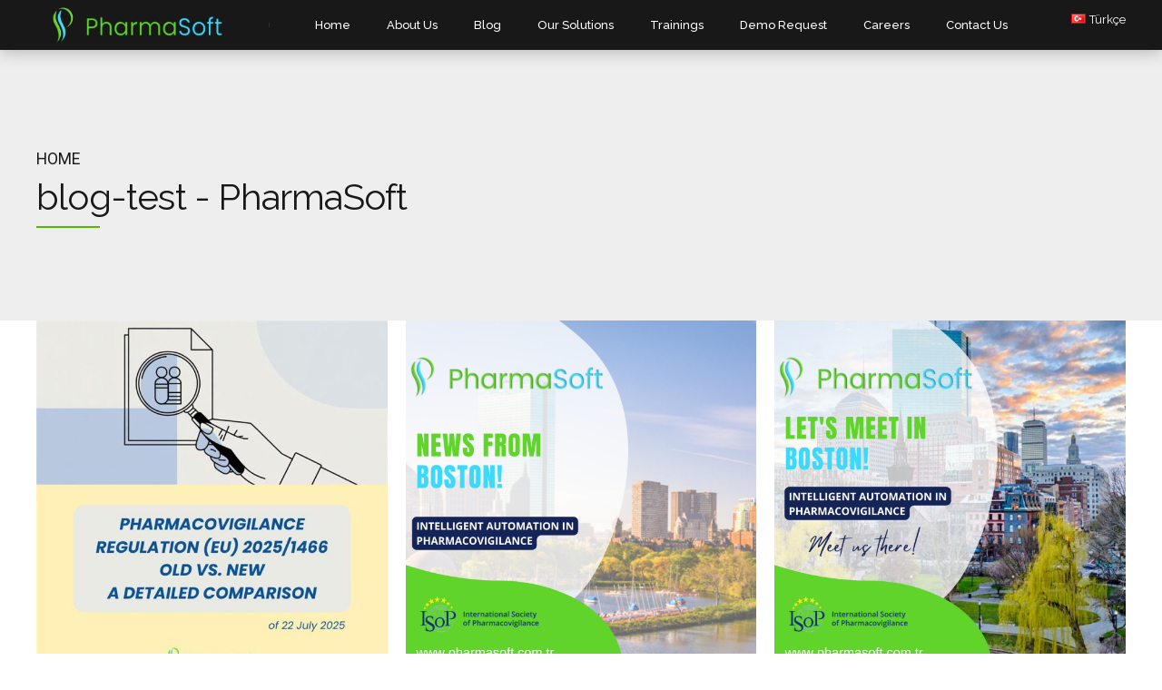

--- FILE ---
content_type: text/html; charset=utf-8
request_url: https://www.google.com/recaptcha/api2/aframe
body_size: 251
content:
<!DOCTYPE HTML><html><head><meta http-equiv="content-type" content="text/html; charset=UTF-8"></head><body><script nonce="FNXD8mSU66QhcZJAn7yG5A">/** Anti-fraud and anti-abuse applications only. See google.com/recaptcha */ try{var clients={'sodar':'https://pagead2.googlesyndication.com/pagead/sodar?'};window.addEventListener("message",function(a){try{if(a.source===window.parent){var b=JSON.parse(a.data);var c=clients[b['id']];if(c){var d=document.createElement('img');d.src=c+b['params']+'&rc='+(localStorage.getItem("rc::a")?sessionStorage.getItem("rc::b"):"");window.document.body.appendChild(d);sessionStorage.setItem("rc::e",parseInt(sessionStorage.getItem("rc::e")||0)+1);localStorage.setItem("rc::h",'1769704253103');}}}catch(b){}});window.parent.postMessage("_grecaptcha_ready", "*");}catch(b){}</script></body></html>

--- FILE ---
content_type: text/css
request_url: https://pharmasoft.com.tr/wp-content/themes/applauz/style.css?ver=6.9
body_size: 72344
content:
/* 
Theme Name: Applauz
Theme URI: http://applauz.bold-themes.com
Description: Responsive theme.
Version: 1.4.0
Author: BoldThemes
Author URI: http://bold-themes.com
Tags: one-column, right-sidebar, custom-menu, featured-images, sticky-post, theme-options, threaded-comments, translation-ready
Text Domain: applauz
License: GNU General Public License version 3.0 & Envato Regular/Extended License
License URI:  http://www.gnu.org/licenses/gpl-3.0.html & http://themeforest.net/licenses

All PHP code is released under the GNU General Public Licence version 3.0
All HTML/CSS/JAVASCRIPT code is released under Envato's Regular/Extended License

[Table of contents]

1. Base
2. Typography
3. Bootstrap grid
4. Bold themes grid 
5. Template
6. Header
7. Footer
8. Post
9. Widgets
10. Elements
11. Color schemes
12. Woocommerce
13. Cost calculator
14. Typography etc responsive
15. Woocommerce screens
16. Fixes
17. Gutenberg

*/
/* Fonts */
/* Template fonts, edit in config.php  */
/* Base font */
/* Base menu font */
/* Headline fond */
/* Headline supertitle font */
/* Headline subtitle font */
/* Variables  */
 // Base font size // Base font color // Base bg color // Base border color // Sub bg color // Base shadow // Light Button Bg Color // Placeholder text color // Light table row color // Base font color // Base bg color // Base border color // Sub bg color // Base shadow // Light Button Bg Color // Placeholder text color // Dark table row color // Main color // Dark main color // Darker main color // Very darker main color // Light main color // Secondary color // Dark secondary color // Darker secondary color // Light secondary color // Base gutter width // Sidebar width (%) // Padding between sidebar and sontent // Left and right page padding for boxed content // Default spacing in grid gallery // Defines logo height and menu line height Defines menu height whwn below menu // Top and bottom padding of the whole horizontal menu (px) // Padding between horizontal menu elements (px) // Width of the vertical menu (px) // dropdown width (px) // Base font size // Dropdown menu shadow // Small icon size // Small icon size // Small icon size // Small icon size // Small icon size // Soft border radius // Soft border radius/* Mixins */
/* @ include btMaxLines(lines, line-height); */
/* @fragment btClear; */
/* Aliases */
/* Reset */
article,
aside,
details,
figcaption,
figure,
footer,
header,
hgroup,
main,
nav,
section,
summary,
audio,
canvas,
video {
    display: block;
    }
audio,
canvas,
video {
    display: inline-block;
    }
*:focus,
* {
    outline: none;
    outline: 0;
    }
.touch * {
    -webkit-tap-highlight-color: rgba(0,0,0,0);
    -webkit-focus-ring-color: rgba(0,0,0,0);
    }
button::-moz-focus-inner {
    border: 0;
    }
audio:not([controls]) {
    display: none;
    height: 0;
    }
html,
body {
    margin: 0;
    padding: 0;
    }
*,
*:after,
*:before {
    -webkit-box-sizing: border-box;
    -moz-box-sizing: border-box;
    box-sizing: border-box;
    padding: 0;
    margin: 0;
    background-repeat: no-repeat;
    }

/* FloatClears */
.btClear:after {
    content: " ";
    display: table;
    width: 100%;
    clear: both;
    }

/* Text meant only for screen readers. */
.screen-reader-text {
    clip: rect(1px,1px,1px,1px);
    position: absolute !important;
    height: 1px;
    width: 1px;
    overflow: hidden;
    }
.screen-reader-text:focus {
    background-color: #f1f1f1;
    border-radius: 3px;
    -webkit-box-shadow: 0 0 2px 2px rgba(0,0,0,.6);
    box-shadow: 0 0 2px 2px rgba(0,0,0,.6);
    clip: auto !important;
    color: #21759b;
    display: block;
    font-size: 14px;
    font-size: .875rem;
    font-weight: bold;
    height: auto;
    left: 5px;
    line-height: normal;
    padding: 15px 23px 14px;
    text-decoration: none;
    top: 5px;
    width: auto;
    z-index: 100000;
    }

/* Skin */
.btDarkSkin {
    color: #fff;
    background-color: #181818;
    }
.btDarkSkin.btFixedFooter .btPageWrap {
    background-color: #181818;
    -webkit-box-shadow: 0 0 30px 0 rgba(0,0,0,.15);
    box-shadow: 0 0 30px 0 rgba(0,0,0,.15);
    }
.btLightSkin {
    color: #181818;
    background-color: #fff;
    }
.btLightSkin.btFixedFooter .btPageWrap {
    background-color: #fff;
    -webkit-box-shadow: 0 0 30px 0 rgba(0,0,0,.15);
    box-shadow: 0 0 30px 0 rgba(0,0,0,.15);
    }
.btLightSkin select,
.btLightSkin textarea,
.btLightSkin input,
.btLightSkin .fancy-select .trigger,
.btDarkSkin .btLightSkin select,
.btDarkSkin .btLightSkin textarea,
.btDarkSkin .btLightSkin input,
.btDarkSkin .btLightSkin .fancy-select .trigger,
.btLightSkin .btDarkSkin .btLightSkin select,
.btLightSkin .btDarkSkin .btLightSkin textarea,
.btLightSkin .btDarkSkin .btLightSkin input,
.btLightSkin .btDarkSkin .btLightSkin .fancy-select .trigger,
.bt_bb_color_scheme_2 select,
.bt_bb_color_scheme_2 textarea,
.bt_bb_color_scheme_2 input,
.bt_bb_color_scheme_2 .fancy-select .trigger,
.bt_bb_color_scheme_4 select,
.bt_bb_color_scheme_4 textarea,
.bt_bb_color_scheme_4 input,
.bt_bb_color_scheme_4 .fancy-select .trigger,
.bt_bb_color_scheme_5 select,
.bt_bb_color_scheme_5 textarea,
.bt_bb_color_scheme_5 input,
.bt_bb_color_scheme_5 .fancy-select .trigger {
    border: 1px solid rgba(24,24,24,.1);
    color: #181818;
    background: #fff;
    }
.btDarkSkin select,
.btDarkSkin textarea,
.btDarkSkin input,
.btDarkSkin .fancy-select .trigger,
.btLightSkin .btDarkSkin select,
.btLightSkin .btDarkSkin textarea,
.btLightSkin .btDarkSkin input,
.btLightSkin .btDarkSkin .fancy-select .trigger,
.btDarkSkin.btLightSkin .btDarkSkin select,
.btDarkSkin.btLightSkin .btDarkSkin textarea,
.btDarkSkin.btLightSkin .btDarkSkin input,
.btDarkSkin.btLightSkin .btDarkSkin .fancy-select .trigger,
.bt_bb_color_scheme_1 select,
.bt_bb_color_scheme_1 textarea,
.bt_bb_color_scheme_1 input,
.bt_bb_color_scheme_1 .fancy-select .trigger,
.bt_bb_color_scheme_3 select,
.bt_bb_color_scheme_3 textarea,
.bt_bb_color_scheme_3 input,
.bt_bb_color_scheme_3 .fancy-select .trigger,
.bt_bb_color_scheme_6 select,
.bt_bb_color_scheme_6 textarea,
.bt_bb_color_scheme_6 input,
.bt_bb_color_scheme_6 .fancy-select .trigger {
    border: 1px solid rgba(255,255,255,.1);
    color: #fff;
    background: #181818;
    }
.btLightSkin input::-webkit-input-placeholder,
.btDarkSkin .btLightSkin input::-webkit-input-placeholder,
.btLightSkin .btDarkSkin .btLightSkin input::-webkit-input-placeholder,
.bt_bb_color_scheme_2 input::-webkit-input-placeholder,
.bt_bb_color_scheme_4 input::-webkit-input-placeholder,
.bt_bb_color_scheme_5 input::-webkit-input-placeholder,
.btLightSkin textarea::-webkit-input-placeholder,
.btDarkSkin .btLightSkin textarea::-webkit-input-placeholder,
.btLightSkin .btDarkSkin .btLightSkin textarea::-webkit-input-placeholder,
.bt_bb_color_scheme_2 textarea::-webkit-input-placeholder,
.bt_bb_color_scheme_4 textarea::-webkit-input-placeholder,
.bt_bb_color_scheme_5 textarea::-webkit-input-placeholder {
    color: rgba(24,24,24,.5);
    }
.btLightSkin input::-moz-input-placeholder,
.btDarkSkin .btLightSkin input::-moz-input-placeholder,
.btLightSkin .btDarkSkin .btLightSkin input::-moz-input-placeholder,
.bt_bb_color_scheme_2 input::-moz-input-placeholder,
.bt_bb_color_scheme_4 input::-moz-input-placeholder,
.bt_bb_color_scheme_5 input::-moz-input-placeholder,
.btLightSkin textarea::-moz-input-placeholder,
.btDarkSkin .btLightSkin textarea::-moz-input-placeholder,
.btLightSkin .btDarkSkin .btLightSkin textarea::-moz-input-placeholder,
.bt_bb_color_scheme_2 textarea::-moz-input-placeholder,
.bt_bb_color_scheme_4 textarea::-moz-input-placeholder,
.bt_bb_color_scheme_5 textarea::-moz-input-placeholder {
    color: rgba(24,24,24,.5);
    }
.btLightSkin input::-ms-input-placeholder,
.btDarkSkin .btLightSkin input::-ms-input-placeholder,
.btLightSkin .btDarkSkin .btLightSkin input::-ms-input-placeholder,
.bt_bb_color_scheme_2 input::-ms-input-placeholder,
.bt_bb_color_scheme_4 input::-ms-input-placeholder,
.bt_bb_color_scheme_5 input::-ms-input-placeholder,
.btLightSkin textarea::-ms-input-placeholder,
.btDarkSkin .btLightSkin textarea::-ms-input-placeholder,
.btLightSkin .btDarkSkin .btLightSkin textarea::-ms-input-placeholder,
.bt_bb_color_scheme_2 textarea::-ms-input-placeholder,
.bt_bb_color_scheme_4 textarea::-ms-input-placeholder,
.bt_bb_color_scheme_5 textarea::-ms-input-placeholder {
    color: rgba(24,24,24,.5);
    }
.btDarkSkin input::-webkit-input-placeholder,
.btLightSkin .btDarkSkin input::-webkit-input-placeholder,
.btDarkSkin.btLightSkin .btDarkSkin input::-webkit-input-placeholder,
.bt_bb_color_scheme_1 input::-webkit-input-placeholder,
.bt_bb_color_scheme_3 input::-webkit-input-placeholder,
.bt_bb_color_scheme_6 input::-webkit-input-placeholder,
.btDarkSkin textarea::-webkit-input-placeholder,
.btLightSkin .btDarkSkin textarea::-webkit-input-placeholder,
.btDarkSkin.btLightSkin .btDarkSkin textarea::-webkit-input-placeholder,
.bt_bb_color_scheme_1 textarea::-webkit-input-placeholder,
.bt_bb_color_scheme_3 textarea::-webkit-input-placeholder,
.bt_bb_color_scheme_6 textarea::-webkit-input-placeholder {
    color: rgba(255,255,255,.5);
    }
.btDarkSkin input::-moz-input-placeholder,
.btLightSkin .btDarkSkin input::-moz-input-placeholder,
.btDarkSkin.btLightSkin .btDarkSkin input::-moz-input-placeholder,
.bt_bb_color_scheme_1 input::-moz-input-placeholder,
.bt_bb_color_scheme_3 input::-moz-input-placeholder,
.bt_bb_color_scheme_6 input::-moz-input-placeholder,
.btDarkSkin textarea::-moz-input-placeholder,
.btLightSkin .btDarkSkin textarea::-moz-input-placeholder,
.btDarkSkin.btLightSkin .btDarkSkin textarea::-moz-input-placeholder,
.bt_bb_color_scheme_1 textarea::-moz-input-placeholder,
.bt_bb_color_scheme_3 textarea::-moz-input-placeholder,
.bt_bb_color_scheme_6 textarea::-moz-input-placeholder {
    color: rgba(255,255,255,.5);
    }
.btDarkSkin input::-ms-input-placeholder,
.btLightSkin .btDarkSkin input::-ms-input-placeholder,
.btDarkSkin.btLightSkin .btDarkSkin input::-ms-input-placeholder,
.bt_bb_color_scheme_1 input::-ms-input-placeholder,
.bt_bb_color_scheme_3 input::-ms-input-placeholder,
.bt_bb_color_scheme_6 input::-ms-input-placeholder,
.btDarkSkin textarea::-ms-input-placeholder,
.btLightSkin .btDarkSkin textarea::-ms-input-placeholder,
.btDarkSkin.btLightSkin .btDarkSkin textarea::-ms-input-placeholder,
.bt_bb_color_scheme_1 textarea::-ms-input-placeholder,
.bt_bb_color_scheme_3 textarea::-ms-input-placeholder,
.bt_bb_color_scheme_6 textarea::-ms-input-placeholder {
    color: rgba(255,255,255,.5);
    }

/* Form elements */
select,
input {
    font-family: Roboto;
    }
input:not([type='checkbox']):not([type='radio']),
button {
    -webkit-appearance: none;
    }
input:not([type='checkbox']):not([type='radio']),
textarea,
select {
    outline: none;
    font: inherit;
    width: 100%;
    line-height: 1;
    width: 100%;
    display: block;
    padding: .8em 1.25em;
    }
.btTextRight input:not([type='checkbox']):not([type='radio']),
.btTextRight textarea,
.btTextRight select {
    text-align: right;
    }
input[type="file"] {
    padding: .55em 1.25em .55em .65em !important;
    }
input[type="file"]::-webkit-file-upload-button {
    background: #53ba00;
    color: #fff;
    font-weight: 700;
    font-family: Raleway;
    border: 0;
    padding: 8px 15px;
    font-size: .875em;
    text-transform: uppercase;
    cursor: pointer;
    -webkit-transition: all 300ms ease;
    -moz-transition: all 300ms ease;
    transition: all 300ms ease;
    }
.btHardRoundedButtons input[type="file"]::-webkit-file-upload-button {
    border-radius: 50px;
    }
.btSoftRoundedButtons input[type="file"]::-webkit-file-upload-button {
    border-radius: 3px;
    }
input[type="file"]::-webkit-file-upload-button:hover {
    background: #48a100 !important;
    -webkit-box-shadow: 0 3px 10px rgba(24,24,24,.3);
    box-shadow: 0 3px 10px rgba(24,24,24,.3);
    text-shadow: 0 1px 2px rgba(24,24,24,.3);
    }
input:not([type='checkbox']):not([type='radio']),
select {
    height: 3.25rem;
    }
.btHardRoundedButtons input:not([type='checkbox']):not([type='radio']),
.btHardRoundedButtons a.select2-choice {
    border-radius: 50px;
    }
.btSoftRoundedButtons input:not([type='checkbox']):not([type='radio']),
.btSoftRoundedButtons a.select2-choice {
    border-radius: 3px;
    }
.btHardRoundedButtons textarea,
.btHardRoundedButtons select {
    border-radius: 20px;
    }
.btSoftRoundedButtons textarea,
.btSoftRoundedButtons select {
    border-radius: 3px;
    }
input:not([type='checkbox']):not([type='radio']):not([type='submit']),
textarea,
.fancy-select .trigger {
    -webkit-transition: all 500ms ease;
    -moz-transition: all 500ms ease;
    transition: all 500ms ease;
    }
.btLightSkin input:not([type='checkbox']):not([type='radio']):not([type='submit']):focus,
.btLightSkin textarea:focus,
.btLightSkin .fancy-select .trigger.open,
.btDarkSkin .btLightSkin input:not([type='checkbox']):not([type='radio']):not([type='submit']):focus,
.btDarkSkin .btLightSkin textarea:focus,
.btDarkSkin .btLightSkin .fancy-select .trigger.open,
.btLightSkin .btDarkSkin .btLightSkin input:not([type='checkbox']):not([type='radio']):not([type='submit']):focus,
.btLightSkin .btDarkSkin .btLightSkin textarea:focus,
.btLightSkin .btDarkSkin .btLightSkin .fancy-select .trigger.open,
.bt_bb_color_scheme_2 input:not([type='checkbox']):not([type='radio']):not([type='submit']):focus,
.bt_bb_color_scheme_2 textarea:focus,
.bt_bb_color_scheme_2 .fancy-select .trigger.open,
.bt_bb_color_scheme_4 input:not([type='checkbox']):not([type='radio']):not([type='submit']):focus,
.bt_bb_color_scheme_4 textarea:focus,
.bt_bb_color_scheme_4 .fancy-select .trigger.open,
.bt_bb_color_scheme_5 input:not([type='checkbox']):not([type='radio']):not([type='submit']):focus,
.bt_bb_color_scheme_5 textarea:focus,
.bt_bb_color_scheme_5 .fancy-select .trigger.open {
    -webkit-box-shadow: 0 0 0 2px rgba(24,24,24,.1) inset;
    box-shadow: 0 0 0 2px rgba(24,24,24,.1) inset;
    }
.btDarkSkin input:not([type='checkbox']):not([type='radio']):not([type='submit']):focus,
.btDarkSkin textarea:focus,
.btDarkSkin .fancy-select .trigger.open,
.btLightSkin .btDarkSkin input:not([type='checkbox']):not([type='radio']):not([type='submit']):focus,
.btLightSkin .btDarkSkin textarea:focus,
.btLightSkin .btDarkSkin .fancy-select .trigger.open,
.btDarkSkin.btLightSkin .btDarkSkin input:not([type='checkbox']):not([type='radio']):not([type='submit']):focus,
.btDarkSkin.btLightSkin .btDarkSkin textarea:focus,
.btDarkSkin.btLightSkin .btDarkSkin .fancy-select .trigger.open,
.bt_bb_color_scheme_1 input:not([type='checkbox']):not([type='radio']):not([type='submit']):focus,
.bt_bb_color_scheme_1 textarea:focus,
.bt_bb_color_scheme_1 .fancy-select .trigger.open,
.bt_bb_color_scheme_3 input:not([type='checkbox']):not([type='radio']):not([type='submit']):focus,
.bt_bb_color_scheme_3 textarea:focus,
.bt_bb_color_scheme_3 .fancy-select .trigger.open,
.bt_bb_color_scheme_6 input:not([type='checkbox']):not([type='radio']):not([type='submit']):focus,
.bt_bb_color_scheme_6 textarea:focus,
.bt_bb_color_scheme_6 .fancy-select .trigger.open {
    -webkit-box-shadow: 0 0 0 2px rgba(255,255,255,.1) inset;
    box-shadow: 0 0 0 2px rgba(255,255,255,.1) inset;
    }
textarea {
    resize: vertical;
    line-height: inherit;
    }
button {
    font: inherit;
    cursor: pointer;
    }
.bt_bb_color_scheme_5 input:not([type='checkbox']):not([type='radio']):not([type='submit']):focus,
.bt_bb_color_scheme_5 textarea:focus,
.bt_bb_color_scheme_5 .fancy-select .trigger.open {
    border: 1px solid rgba(24,24,24,.1) !important;
    }
.bt_bb_color_scheme_6 input:not([type='checkbox']):not([type='radio']):not([type='submit']):focus,
.bt_bb_color_scheme_6 textarea:focus,
.bt_bb_color_scheme_6 .fancy-select .trigger.open {
    border: 1px solid rgba(255,255,255,.1) !important;
    }

/* Iframe resize fix */
.bt-video-container {
    position: relative;
    padding-bottom: 56.25%;
    height: 0;
    overflow: hidden;
    }
.bt-video-container iframe,
.bt-video-container object,
.bt-video-container embed,
.bt-video-container video {
    position: absolute;
    top: 0;
    left: 0;
    width: 100%;
    height: 100%;
    }

/* Texts */
img,
figure {
    max-width: 100%;
    height: auto;
    }
pre code {
    display: block;
    }
pre {
    overflow: hidden;
    }
.btContentHolder pre {
    margin: 0 0 30px;
    white-space: pre-wrap;
    padding: 20px;
    border: 1px solid rgba(24,24,24,.1);
    }

/* Href */
a {
    text-decoration: none;
    -webkit-transition: color 200ms ease;
    -moz-transition: color 200ms ease;
    transition: color 200ms ease;
    color: inherit;
    }
.btContent a {
    color: #53ba00;
    }
a:hover {
    text-decoration: none;
    color: #53ba00;
    }
.btContent a:hover {
    color: inherit;
    }
.btText a {
    color: #53ba00;
    }
.btText a:hover {
    text-decoration: underline;
    }
a img {
    border: none;
    }
a,
a:active,
a:focus {
    outline: none;
    }

/* Base typography */
p,
dl,
address,
cite {
    margin: 0 0 1em;
    }
ul {
    margin: 0 0 1em 1em;
    padding: 0;
    }
ul ul {
    margin-bottom: 0;
    }
.rtl ul {
    margin: 0 1em 1em 0;
    }
.rtl ul ul {
    margin-bottom: 0;
    }
ol {
    margin: 0 0 1em 1em;
    padding: 0;
    }
ol ol {
    margin-bottom: 0;
    }
.rtl ol {
    margin: 0 1em 1em 0;
    }
.rtl ol ol {
    margin-bottom: 0;
    }
li {
    margin: 0 0 .5em .5em;
    padding: 0;
    }
.btText li {
    margin-left: 1em;
    }
dt {
    font-weight: 600;
    display: inline;
    padding-right: .75em;
    }
dd {
    display: inline;
    }
dd p {
    display: inline;
    }
dd:after {
    content: ' ';
    display: table;
    clear: both;
    }
figcaption {
    font-size: inherit;
    opacity: .75;
    }

/* Base font */
html {
    font-size: 16px;
    }
body {
    font-family: "Roboto",Arial,sans-serif;
    font-weight: 400;
    line-height: 1.5em;
    background-size: cover;
    background-attachment: fixed;
    }
small {
    font-size: 14px;
    }

/* Headings */
h1,
h2,
h3,
h4,
h5,
h6 {
    font-family: "Raleway";
    }
h1:after,
h2:after,
h3:after,
h4:after,
h5:after,
h6:after {
    content: " ";
    display: table;
    width: 100%;
    clear: both;
    }
h1,
h2,
h3,
h4,
h5,
h6 {
    clear: both;
    padding: 0 0 .4em;
    line-height: 1;
    margin: 0;
    font-weight: 300;
    }
h1 {
    font-size: 5em;
    }
h2 {
    font-size: 3.75em;
    }
h3 {
    font-size: 2.8125em;
    }
h4 {
    font-size: 2.125em;
    }
h5 {
    font-size: 1.625em;
    }
h6 {
    font-size: 1.25em;
    }

/* Blockquotes*/
blockquote {
    display: block;
    font-family: "Raleway";
    margin: 0;
    font-size: 1.5625em;
    font-style: normal;
    font-weight: bold;
    line-height: 1.5em;
    position: relative;
    padding: 2em 0 0;
    }
.btArticleContent blockquote {
    font-size: 1.1em;
    padding: 2em 0 0;
    line-height: 2em;
    }
blockquote:after {
    content: " ";
    display: table;
    width: 100%;
    clear: both;
    }
blockquote:before {
    content: '\201c';
    opacity: .1;
    display: block;
    font-size: 6.4em;
    line-height: 1;
    position: absolute;
    top: -1.25rem;
    left: -.625rem;
    font-weight: 700;
    }
.rtl blockquote:before {
    right: 0;
    left: auto;
    }
.bt_bb_align_right blockquote:before {
    right: -.625rem;
    left: auto;
    }
.bt_bb_align_center blockquote:before {
    right: 50%;
    left: 50%;
    margin-left: -.25em;
    }
.btArticleContent blockquote:before {
    font-size: 7.5rem;
    top: -1rem;
    left: -.25rem;
    }
cite {
    font-style: normal;
    }

/* Tables */
.btContentHolder table {
    width: 100%;
    margin: 0 0 1em;
    border-collapse: collapse;
    text-align: initial;
    }
.btLightSkin .btContentHolder table,
.btDarkSkin .btLightSkin .btContentHolder table,
.btLightSkin .btDarkSkin .btLightSkin .btContentHolder table,
.bt_bb_color_scheme_2 .btContentHolder table,
.bt_bb_color_scheme_4 .btContentHolder table,
.bt_bb_color_scheme_5 .btContentHolder table {
    border: 1px solid rgba(24,24,24,.07);
    }
.btDarkSkin .btContentHolder table,
.btLightSkin .btDarkSkin .btContentHolder table,
.btDarkSkin.btLightSkin .btDarkSkin .btContentHolder table,
.bt_bb_color_scheme_1 .btContentHolder table,
.bt_bb_color_scheme_3 .btContentHolder table,
.bt_bb_color_scheme_6 .btContentHolder table {
    border: 1px solid rgba(255,255,255,.07);
    }
.btContentHolder table td,
.btContentHolder table th {
    padding: 1em;
    }
.btLightSkin .btContentHolder table td,
.btDarkSkin .btLightSkin .btContentHolder table td,
.btLightSkin .btDarkSkin .btLightSkin .btContentHolder table td,
.bt_bb_color_scheme_2 .btContentHolder table td,
.bt_bb_color_scheme_4 .btContentHolder table td,
.bt_bb_color_scheme_5 .btContentHolder table td,
.btLightSkin .btContentHolder table th,
.btDarkSkin .btLightSkin .btContentHolder table th,
.btLightSkin .btDarkSkin .btLightSkin .btContentHolder table th,
.bt_bb_color_scheme_2 .btContentHolder table th,
.bt_bb_color_scheme_4 .btContentHolder table th,
.bt_bb_color_scheme_5 .btContentHolder table th {
    border: 1px solid rgba(24,24,24,.07);
    }
.btDarkSkin .btContentHolder table td,
.btLightSkin .btDarkSkin .btContentHolder table td,
.btDarkSkin.btLightSkin .btDarkSkin .btContentHolder table td,
.bt_bb_color_scheme_1 .btContentHolder table td,
.bt_bb_color_scheme_3 .btContentHolder table td,
.bt_bb_color_scheme_6 .btContentHolder table td,
.btDarkSkin .btContentHolder table th,
.btLightSkin .btDarkSkin .btContentHolder table th,
.btDarkSkin.btLightSkin .btDarkSkin .btContentHolder table th,
.bt_bb_color_scheme_1 .btContentHolder table th,
.bt_bb_color_scheme_3 .btContentHolder table th,
.bt_bb_color_scheme_6 .btContentHolder table th {
    border: 1px solid rgba(255,255,255,.07);
    }
.btContentHolder table th {
    text-align: left;
    }
.btContentHolder table thead th {
    font-weight: 700;
    background-color: #53ba00;
    color: #fff;
    }
.bt_bb_layout_boxed_600 .bt_bb_cell {
    width: 600px;
    max-width: -webkit-calc(100% - 60px);
    max-width: -moz-calc(100% - 60px);
    max-width: calc(100% - 60px);
    }
.bt_bb_layout_boxed_700 .bt_bb_cell {
    width: 700px;
    max-width: -webkit-calc(100% - 60px);
    max-width: -moz-calc(100% - 60px);
    max-width: calc(100% - 60px);
    }
.bt_bb_layout_boxed_800 .bt_bb_cell {
    width: 800px;
    max-width: -webkit-calc(100% - 60px);
    max-width: -moz-calc(100% - 60px);
    max-width: calc(100% - 60px);
    }
.bt_bb_layout_boxed_900 .bt_bb_cell {
    width: 900px;
    max-width: -webkit-calc(100% - 60px);
    max-width: -moz-calc(100% - 60px);
    max-width: calc(100% - 60px);
    }
.bt_bb_layout_boxed_1000 .bt_bb_cell {
    width: 1000px;
    max-width: -webkit-calc(100% - 60px);
    max-width: -moz-calc(100% - 60px);
    max-width: calc(100% - 60px);
    }
.bt_bb_layout_boxed_1100 .bt_bb_cell {
    width: 1100px;
    max-width: -webkit-calc(100% - 60px);
    max-width: -moz-calc(100% - 60px);
    max-width: calc(100% - 60px);
    }
.bt_bb_layout_boxed_1200 .bt_bb_cell {
    width: 1200px;
    max-width: -webkit-calc(100% - 60px);
    max-width: -moz-calc(100% - 60px);
    max-width: calc(100% - 60px);
    }
.bt_bb_layout_boxed_1400 .bt_bb_cell {
    width: 1400px;
    max-width: -webkit-calc(100% - 60px);
    max-width: -moz-calc(100% - 60px);
    max-width: calc(100% - 60px);
    }

/* Added bootstrap visible / hidden classes */
@media (max-width: 480px) {
.visible-xs {
    display: block !important;
    }
}

@media (min-width: 480px) and (max-width:767px) {
.visible-ms {
    display: block !important;
    }
}

@media (min-width: 768px) and (max-width: 991px) {
.visible-sm {
    display: block !important;
    }
}

@media (min-width: 992px) and (max-width: 1199px) {
.visible-md {
    display: block !important;
    }
}

@media (min-width: 1200px) {
.visible-lg {
    display: block !important;
    }
}

@media (max-width: 480px) {
.hidden-xs {
    display: none !important;
    }
}

@media (min-width: 480px) and (max-width: 767px) {
.hidden-ms {
    display: none !important;
    }
}

@media (min-width: 768px) and (max-width: 991px) {
.hidden-sm {
    display: none !important;
    }
}

@media (min-width: 992px) and (max-width: 1199px) {
.hidden-md {
    display: none !important;
    }
}

@media (min-width: 1200px) {
.hidden-lg {
    display: none !important;
    }
}

html,
body {
    min-height: 100vh;
    }
body:not(.btPageTransitions) {
    min-height: 101vh;
    }
body {
    overflow-x: hidden;
    }

/* RTL support */
body.rtl {
    direction: rtl;
    unicode-bidi: embed;
    }

/* Template base */
.btContentWrap,
.btSiteFooter {
    -webkit-transition: transform 1s cubic-bezier(.230,1,.320,1);
    -moz-transition: transform 1s cubic-bezier(.230,1,.320,1);
    transition: transform 1s cubic-bezier(.230,1,.320,1);
    }
.btContentWrap:after,
.btSiteFooter:after {
    content: " ";
    display: table;
    width: 100%;
    clear: both;
    }
.btPageWrap {
    position: relative;
    overflow: hidden;
    -webkit-transition: transform 1s cubic-bezier(.230,1,.320,1);
    -moz-transition: transform 1s cubic-bezier(.230,1,.320,1);
    transition: transform 1s cubic-bezier(.230,1,.320,1);
    }
.btPageWrap:after {
    content: " ";
    display: table;
    width: 100%;
    clear: both;
    }
.btFixedFooter .btPageWrap {
    min-height: 100vh;
    }

/* Z indexes */
.mainHeader,
.btVerticalHeaderTop {
    z-index: 10002;
    }
.btPreloader {
    z-index: 10004;
    }

/* Gutter port keeps width */
.port {
    width: 100%;
    padding: 0 30px;
    }
.gutter .port {
    max-width: 1260px;
    margin: auto;
    }
.btWithSidebar .btContent .gutter .port {
    padding: 0;
    }
@media (max-width: 1259px) {
.gutter .port {
    width: 100%;
    max-width: none;
    padding-left: 30px;
    padding-right: 30px;
    }
.btMenuVerticalRight .btVerticalMenuTrigger {
    margin: 0;
    }
}

/* Content holder and sidebars*/
.btNoSidebar .btContentHolder,
.btNoSidebar .btContent {
    width: auto;
    padding: 0;
    }
.btWithSidebar .btContentHolder {
    max-width: 1260px;
    margin: auto;
    padding: 4em 30px 4em;
    display: -ms-flexbox;
    display: -webkit-flex;
    display: flex;
    }
.btWithSidebar .btContentHolder .btContent {
    width: 75%;
    }
.btWithSidebar .btContentHolder .btSidebar {
    width: 25%;
    padding: 0;
    }
.btSidebarLeft.btWithSidebar .btContentHolder {
    -webkit-flex-direction: row-reverse;
    -ms-flex-direction: row-reverse;
    flex-direction: row-reverse;
    }
.btSidebarLeft.btWithSidebar .btContentHolder .btSidebar {
    padding-right: 30px;
    }
.rtl.btSidebarLeft.btWithSidebar .btContentHolder .btSidebar {
    padding-right: 0;
    padding-left: 30px;
    }
.btSidebarLeft.btWithSidebar .btContentHolder .btContent {
    padding-left: 30px;
    }
.rtl.btSidebarLeft.btWithSidebar .btContentHolder .btContent {
    padding-left: 0;
    padding-right: 30px;
    }
.btSidebarRight.btWithSidebar .btContentHolder .btSidebar {
    padding-left: 30px;
    }
.rtl.btSidebarRight.btWithSidebar .btContentHolder .btSidebar {
    padding-left: 0;
    padding-right: 30px;
    }
.btSidebarRight.btWithSidebar .btContentHolder .btContent {
    padding-right: 30px;
    }
.rtl.btSidebarRight.btWithSidebar .btContentHolder .btContent {
    padding-right: 0;
    padding-left: 30px;
    }

/* Responsive */
@media (max-width: 768px) {
.btWithSidebar.btSidebarRight .btContentHolder,
.btWithSidebar.btSidebarLeft .btContentHolder {
    display: block;
    }
.btWithSidebar.btSidebarRight .btContentHolder .btContent,
.btWithSidebar.btSidebarLeft .btContentHolder .btContent,
.btWithSidebar.btSidebarRight .btContentHolder .btSidebar,
.btWithSidebar.btSidebarLeft .btContentHolder .btSidebar {
    width: auto;
    float: none;
    padding: 0;
    }
.btWithSidebar.btSidebarRight .btContentHolder .btSidebar,
.btWithSidebar.btSidebarLeft .btContentHolder .btSidebar {
    padding-top: 4em;
    }
}

/* Preloader */
.btPreloader {
    display: -ms-flexbox;
    display: -webkit-flex;
    display: flex;
    -webkit-align-items: center;
    -ms-flex-align: center;
    align-items: center;
    position: fixed;
    top: 0;
    left: 0;
    bottom: 0;
    background-color: inherit;
    width: 100%;
    vertical-align: middle;
    text-align: center;
    -webkit-transform: translateY(0);
    -moz-transform: translateY(0);
    -ms-transform: translateY(0);
    transform: translateY(0);
    opacity: 1;
    -webkit-transition: all .3s ease,opacity .3s ease;
    -moz-transition: all .3s ease,opacity .3s ease;
    transition: all .3s ease,opacity .3s ease;
    }
.btPreloader .animation {
    display: block;
    width: 100%;
    -webkit-transform: translateY(0) scale(1);
    -moz-transform: translateY(0) scale(1);
    -ms-transform: translateY(0) scale(1);
    transform: translateY(0) scale(1);
    -webkit-transition: transform .3s ease,opacity .3s ease;
    -moz-transition: transform .3s ease,opacity .3s ease;
    transition: transform .3s ease,opacity .3s ease;
    }
.btAccentDarkHeader .btPreloader .animation > div:first-child,
.btLightAccentHeader .btPreloader .animation > div:first-child,
.btTransparentLightHeader .btPreloader .animation > div:first-child {
    border-radius: 10px;
    padding: .7em 1.2em;
    display: inline-block;
    background-color: #53ba00;
    }
.btPreloader .animation > div img {
    margin: 0 auto;
    }
.btRemovePreloader .btPreloader {
    -webkit-transform: translateY(-100%) scale(0);
    -moz-transform: translateY(-100%) scale(0);
    -ms-transform: translateY(-100%) scale(0);
    transform: translateY(-100%) scale(0);
    opacity: 0;
    -webkit-transition: transform ease 1s,opacity ease 1s;
    -moz-transition: transform ease 1s,opacity ease 1s;
    transition: transform ease 1s,opacity ease 1s;
    }
.btRemovePreloader .btPreloader .animation {
    -webkit-transform: translateY(0) scale(.9);
    -moz-transform: translateY(0) scale(.9);
    -ms-transform: translateY(0) scale(.9);
    transform: translateY(0) scale(.9);
    opacity: 0;
    -webkit-transition: transform .5s ease,opacity ease .5s;
    -moz-transition: transform .5s ease,opacity ease .5s;
    transition: transform .5s ease,opacity ease .5s;
    }
.btPreloader .animation .preloaderLogo {
    height: 100px;
    -webkit-transform: scale(1);
    -moz-transform: scale(1);
    -ms-transform: scale(1);
    transform: scale(1);
    -webkit-transition: all .5s ease;
    -moz-transition: all .5s ease;
    transition: all .5s ease;
    width: auto;
    display: block;
    line-height: 1;
    }
.btMenuVerticalRightEnabled .btPreloader .animation .preloaderLogo,
.btMenuVerticalLeftEnabled .btPreloader .animation .preloaderLogo {
    height: 200px;
    }

/* Loader */
.btLoader {
    margin: 30px auto 30px auto;
    font-size: 6px;
    position: relative;
    text-indent: -9999em;
    width: 3.75rem;
    height: 3.75rem;
    border: 0;
    -webkit-box-shadow: 0 -34px 0 -27px #53ba00,-12px -32px 0 -27px #53ba00,-22px -26px 0 -27px #53ba00,-30px -17px 0 -27px #53ba00,-34px -5px 0 -27px #53ba00,-34px 7px 0 -27px #53ba00;
    box-shadow: 0 -34px 0 -27px #53ba00,-12px -32px 0 -27px #53ba00,-22px -26px 0 -27px #53ba00,-30px -17px 0 -27px #53ba00,-34px -5px 0 -27px #53ba00,-34px 7px 0 -27px #53ba00;
    top: 0;
    background: transparent;
    -webkit-animation: btLoader 1.5s infinite linear;
    -moz-animation: btLoader 1.5s infinite linear;
    animation: btLoader 1.5s infinite linear;
    }
.btLoader p:empty {
    display: none;
    }
.btLoader,
.btLoader:after {
    border-radius: 50%;
    width: 3.75rem;
    height: 3.75rem;
    }
@-webkit-keyframes btLoader {
0% {
    -webkit-transform: rotate(0deg);
    -moz-transform: rotate(0deg);
    -ms-transform: rotate(0deg);
    transform: rotate(0deg);
    }
100% {
    -webkit-transform: rotate(359deg);
    -moz-transform: rotate(359deg);
    -ms-transform: rotate(359deg);
    transform: rotate(359deg);
    }
}

@-webkit-keyframes btLoader {
0% {
    -webkit-transform: rotate(0deg);
    transform: rotate(0deg);
    }
100% {
    -webkit-transform: rotate(359deg);
    transform: rotate(359deg);
    }
}

@-moz-keyframes btLoader {
0% {
    -moz-transform: rotate(0deg);
    transform: rotate(0deg);
    }
100% {
    -moz-transform: rotate(359deg);
    transform: rotate(359deg);
    }
}

@keyframes btLoader {
0% {
    -webkit-transform: rotate(0deg);
    -moz-transform: rotate(0deg);
    -ms-transform: rotate(0deg);
    transform: rotate(0deg);
    }
100% {
    -webkit-transform: rotate(359deg);
    -moz-transform: rotate(359deg);
    -ms-transform: rotate(359deg);
    transform: rotate(359deg);
    }
}

/* Password protected page */
.post-password-form {
    max-width: 1200px !important;
    margin: 5em auto 5em auto !important;
    }

/* Breadcrumbs */
.btBreadCrumbs {
    text-transform: uppercase;
    }
.btBreadCrumbs span {
    display: inline-block;
    margin-left: 0;
    padding-left: 0;
    }
.btBreadCrumbs span:not(:last-child):after {
    content: '-';
    margin: 0 .75em;
    display: inline-block;
    -webkit-transform: scaleX(2);
    -moz-transform: scaleX(2);
    -ms-transform: scaleX(2);
    transform: scaleX(2);
    opacity: .2;
    font-weight: 100;
    }
.btLightSkin .btBreadCrumbs span:not(:last-child):after,
.btDarkSkin .btLightSkin .btBreadCrumbs span:not(:last-child):after,
.btLightSkin .btDarkSkin .btLightSkin .btBreadCrumbs span:not(:last-child):after,
.bt_bb_color_scheme_2 .btBreadCrumbs span:not(:last-child):after,
.bt_bb_color_scheme_4 .btBreadCrumbs span:not(:last-child):after,
.bt_bb_color_scheme_5 .btBreadCrumbs span:not(:last-child):after {
    color: #181818;
    }
.btDarkSkin .btBreadCrumbs span:not(:last-child):after,
.btLightSkin .btDarkSkin .btBreadCrumbs span:not(:last-child):after,
.btDarkSkin.btLightSkin .btDarkSkin .btBreadCrumbs span:not(:last-child):after,
.bt_bb_color_scheme_1 .btBreadCrumbs span:not(:last-child):after,
.bt_bb_color_scheme_3 .btBreadCrumbs span:not(:last-child):after,
.bt_bb_color_scheme_6 .btBreadCrumbs span:not(:last-child):after {
    color: #fff;
    }

/* Page headline */
.btPageHeadline {
    background-color: rgba(24,24,24,.07);
    background-size: cover;
    color: #fff;
    }
.btPageHeadline.bt_bb_section[style*="background-image"] {
    color: #181818;
    }
.btPageHeadline header.bt_bb_headline {
    -ms-word-wrap: break-word;
    word-wrap: break-word;
    max-width: 870px;
    }
.btMenuCenter .btPageHeadline header.bt_bb_headline {
    margin: auto;
    }
.btPageHeadline header.bt_bb_headline .bt_bb_headline_content {
    font-weight: 400;
    }
.btPageHeadline .bt_bb_port {
    padding-bottom: 7em;
    padding-top: 7em;
    }
body.btBelowMenu .btPageHeadline .bt_bb_port {
    padding-top: 16em;
    }
.btDarkSkin .btPageHeadline {
    background-color: rgba(255,255,255,.07);
    color: #fff;
    }
.btDarkSkin .btPageHeadline.bt_bb_section[style*="background-image"] {
    color: #fff;
    }
.btDarkSkin .btPageHeadline.bt_bb_section[style*="background-image"]:before {
    background-color: rgba(0,0,0,.5);
    }
.btDarkSkin .btPageHeadline.bt_bb_section[style*="background-image"] .btArticleDate:not(:last-child):after,
.btDarkSkin .btPageHeadline.bt_bb_section[style*="background-image"] .btArticleAuthor:not(:last-child):after,
.btDarkSkin .btPageHeadline.bt_bb_section[style*="background-image"] .btArticleComments:not(:last-child):after,
.btDarkSkin .btPageHeadline.bt_bb_section[style*="background-image"] .btArticleCategories:not(:last-child):after {
    color: #fff;
    }

/* Boxed page */
.btBoxedPage .btPageWrap {
    max-width: 1200px;
    -webkit-box-shadow: 0 0 20px 0 rgba(0,0,0,.15);
    box-shadow: 0 0 20px 0 rgba(0,0,0,.15);
    margin-bottom: 3em;
    margin: 0 auto 3em;
    border-bottom-left-radius: 15px;
    border-bottom-right-radius: 15px;
    }
.btStickyHeaderActive.btBoxedPage .mainHeader {
    max-width: 1200px;
    }
.btLightSkin.btBoxedPage .btContentWrap {
    background-color: #fff;
    }
.btDarkSkin.btBoxedPage .btContentWrap {
    background-color: #181818;
    }
.btErrorPage {
    min-height: 80vh;
    -webkit-align-items: center;
    -ms-flex-align: center;
    align-items: center;
    display: -ms-flexbox;
    display: -webkit-flex;
    display: flex;
    }
.btErrorPage .bt_bb_port {
    padding-top: 7em;
    padding-bottom: 7em;
    }
.btErrorPage .bt_bb_port .bt_bb_cell {
    position: relative;
    z-index: 1;
    }
.btErrorPage .bt_bb_port .bt_bb_cell .bt_bb_row {
    display: -ms-flexbox;
    display: -webkit-flex;
    display: flex;
    -webkit-flex-flow: row wrap;
    -ms-flex-flow: row wrap;
    flex-flow: row wrap;
    -webkit-justify-content: space-between;
    -ms-flex-pack: justify;
    justify-content: space-between;
    -webkit-align-content: stretch;
    -ms-flex-line-pack: stretch;
    align-content: stretch;
    -webkit-align-content: flex-start;
    -ms-flex-line-pack: start;
    align-content: flex-start;
    margin: 0 -px;
    }
.btErrorPage .bt_bb_port .bt_bb_cell .bt_bb_row .bt_bb_column {
    padding-left: 20px;
    padding-right: 20px;
    -webkit-flex: 1 1 0%;
    -ms-flex: 1 1 0%;
    flex: 1 1 0%;
    max-width: 100%;
    display: -ms-flexbox;
    display: -webkit-flex;
    display: flex;
    -webkit-flex-flow: column nowrap;
    -ms-flex-flow: column nowrap;
    flex-flow: column nowrap;
    }
.btErrorPage .bt_bb_port .bt_bb_cell .bt_bb_row .bt_bb_column.bt_bb_vertical_align_top {
    -webkit-justify-content: flex-start;
    -ms-flex-pack: start;
    justify-content: flex-start;
    }
.btErrorPage .bt_bb_port .bt_bb_cell .bt_bb_row .bt_bb_column.bt_bb_vertical_align_middle {
    -webkit-justify-content: center;
    -ms-flex-pack: center;
    justify-content: center;
    }
.btErrorPage .bt_bb_port .bt_bb_cell .bt_bb_row .bt_bb_column.bt_bb_vertical_align_bottom {
    -webkit-justify-content: flex-end;
    -ms-flex-pack: end;
    justify-content: flex-end;
    }
.btErrorPage .bt_bb_port .bt_bb_cell .bt_bb_row .bt_bb_column:first-child {
    text-align: right;
    }
.btErrorPage .bt_bb_port .bt_bb_cell .bt_bb_row .bt_bb_column.bt_bb_padding_double .bt_bb_column_content {
    padding-left: 20px;
    padding-right: 20px;
    }

/* 404 */
.error404 .btContentWrap {
    padding-top: 0 !important;
    }
.btFixedFooter.error404 .btPageWrap {
    margin-bottom: 0 !important;
    min-height: 0 !important;
    }
.btFixedFooter.error404 .btSiteFooter {
    position: relative;
    bottom: auto;
    left: auto;
    right: auto;
    z-index: 1;
    }
.error404 .btErrorPage .bt_bb_port {
    -webkit-flex-basis: 100%;
    flex-basis: 100%;
    }
.error404 .btErrorPage .bt_bb_port .bt_bb_headline .bt_bb_headline_superheadline {
    text-transform: uppercase;
    }
.error404 .btErrorPage .bt_bb_port .bt_bb_headline .bt_bb_headline_content:before {
    border-color: #fff;
    }
.error404 .btErrorPage .bt_bb_port .bt_bb_headline .bt_bb_headline_subheadline {
    margin-top: 2.5em;
    }
.error404 .btErrorPage .bt_bb_port .bt_bb_headline .bt_bb_headline_subheadline a {
    background: #fff;
    display: inline-block;
    padding: 1.09375rem 1.875rem;
    text-transform: uppercase;
    font-weight: 700;
    font-size: .9375rem;
    font-family: Raleway;
    line-height: 1;
    color: #181818;
    -webkit-transition: all 300ms ease;
    -moz-transition: all 300ms ease;
    transition: all 300ms ease;
    position: relative;
    overflow: hidden;
    }
.btSoftRoundedButtons.error404 .btErrorPage .bt_bb_port .bt_bb_headline .bt_bb_headline_subheadline a {
    border-radius: 3px;
    }
.btHardRoundedButtons.error404 .btErrorPage .bt_bb_port .bt_bb_headline .bt_bb_headline_subheadline a {
    border-radius: 50px;
    }
.error404 .btErrorPage .bt_bb_port .bt_bb_headline .bt_bb_headline_subheadline a:before {
    display: block;
    content: "";
    top: 0;
    bottom: 0;
    position: absolute;
    width: 50px;
    left: -60px;
    -webkit-transform: skewX(-20deg);
    -moz-transform: skewX(-20deg);
    -ms-transform: skewX(-20deg);
    transform: skewX(-20deg);
    -webkit-transition: 350ms ease all;
    -moz-transition: 350ms ease all;
    transition: 350ms ease all;
    background: -moz-linear-gradient(left,rgba(255,255,255,0) 0%,rgba(255,255,255,1) 50%,rgba(255,255,255,0) 100%);
    background: -webkit-linear-gradient(left,rgba(255,255,255,0) 0%,rgba(255,255,255,1) 50%,rgba(255,255,255,0) 100%);
    background: -webkit-linear-gradient(left,rgba(255,255,255,0) 0%,rgba(255,255,255,1) 50%,rgba(255,255,255,0) 100%);
    background: -moz-linear-gradient(left,rgba(255,255,255,0) 0%,rgba(255,255,255,1) 50%,rgba(255,255,255,0) 100%);
    background: linear-gradient(to right,rgba(255,255,255,0) 0%,rgba(255,255,255,1) 50%,rgba(255,255,255,0) 100%);
    -webkit-transition: 0ms ease all;
    -moz-transition: 0ms ease all;
    transition: 0ms ease all;
    opacity: .5;
    }
.error404 .btErrorPage .bt_bb_port .bt_bb_headline .bt_bb_headline_subheadline a:hover {
    background: #f1f1f1;
    -webkit-box-shadow: 0 3px 10px rgba(24,24,24,.3);
    box-shadow: 0 3px 10px rgba(24,24,24,.3);
    text-shadow: 0 1px 2px rgba(24,24,24,.3);
    }
.error404 .btErrorPage .bt_bb_port .bt_bb_headline .bt_bb_headline_subheadline a:hover:before {
    left: 110%;
    -webkit-transition: 800ms ease all;
    -moz-transition: 800ms ease all;
    transition: 800ms ease all;
    opacity: .2;
    }
.error404 .btErrorPage .bt_bb_port img {
    display: inline;
    }

/* Boxed page sub-menu display */
.btBoxedPage .btPageWrap {
    overflow: initial;
    }

/* Header */
.mainHeader {
    width: 100%;
    position: absolute;
    background-color: inherit;
    -webkit-transform: translateY(0);
    -moz-transform: translateY(0);
    -ms-transform: translateY(0);
    transform: translateY(0);
    font-family: "Raleway";
    -webkit-transition: opacity 300ms ease;
    -moz-transition: opacity 300ms ease;
    transition: opacity 300ms ease;
    visibility: hidden;
    opacity: 0;
    }
.btMenuInitFinished .mainHeader {
    visibility: initial;
    opacity: 1;
    }
.mainHeader:after {
    content: " ";
    display: table;
    width: 100%;
    clear: both;
    }
.mainHeader a {
    color: inherit;
    -webkit-transition: color 100ms linear;
    -moz-transition: color 100ms linear;
    transition: color 100ms linear;
    }
.mainHeader a:hover {
    color: #53ba00;
    }
.btPageTransitions .mainHeader {
    z-index: 1020;
    }

/* Main menu */
.btLogoArea {
    position: relative;
    z-index: 1;
    }
.btStickyHeaderActive .menuPort nav > ul > li.current-menu-ancestor > a:after,
.btStickyHeaderActive .menuPort nav > ul > li.current-menu-item > a:after {
    content: ' ';
    display: block;
    position: absolute;
    z-index: 5;
    bottom: -webkit-calc(100px * .15) !important;
    bottom: -moz-calc(100px * .15) !important;
    bottom: calc(100px * .15) !important;
    left: 0;
    right: 0;
    }
.btStickyHeaderActive .menuPort nav > ul > li > a:after {
    bottom: -webkit-calc(100px * .15) !important;
    bottom: -moz-calc(100px * .15) !important;
    bottom: calc(100px * .15) !important;
    }
.btStickyHeaderActive .menuPort ul > li .sub-menu {
    top: -webkit-calc(100px * .6);
    top: -moz-calc(100px * .6);
    top: calc(100px * .6);
    right: auto;
    }
.btStickyHeaderActive .menuPort ul > li li .sub-menu {
    top: 0;
    }
.btStickyHeaderActive .btMenuHorizontal .menuPort nav > ul > ul > ul {
    z-index: 6;
    top: 0;
    }
.menuPort {
    font-family: "Raleway";
    font-size: 13px;
    }
.menuPort:after {
    content: " ";
    display: table;
    width: 100%;
    clear: both;
    }
.menuPort nav ul {
    list-style: none;
    display: block;
    margin: 0;
    padding: 0;
    -webkit-transition: all 100ms ease 0s;
    -moz-transition: all 100ms ease 0s;
    transition: all 100ms ease 0s;
    }
.menuPort nav ul li {
    display: block;
    margin: 0;
    padding: 0;
    position: relative;
    }
.menuPort nav ul li a {
    display: block;
    position: relative;
    padding: 1em 1em;
    font-weight: 500;
    z-index: 1;
    }
.menuPort nav ul li a:hover {
    color: inherit;
    text-decoration: none;
    }
.menuPort nav ul ul li {
    -webkit-transition: opacity 300ms ease;
    -moz-transition: opacity 300ms ease;
    transition: opacity 300ms ease;
    }
.menuPort nav ul ul li.on {
    opacity: 1;
    }
.menuPort nav > ul > li > a:before {
    position: absolute;
    left: -20px;
    top: 25%;
    right: -20px;
    bottom: 25%;
    display: block;
    content: "";
    background: #fff;
    z-index: -1;
    opacity: 0;
    -webkit-transition: 200ms ease opacity;
    -moz-transition: 200ms ease opacity;
    transition: 200ms ease opacity;
    }
.btStickyHeaderActive:not(.btMenuBelowLogo) .menuPort nav > ul > li > a:before,
.btMenuBelowLogo .menuPort nav > ul > li > a:before {
    top: 0;
    bottom: 0;
    }
.menuPort nav > ul > li > a:after {
    content: ' ';
    display: block;
    position: absolute;
    z-index: 5;
    bottom: 35%;
    left: 0;
    right: 0;
    pointer-events: none;
    height: 2px;
    background-color: #53ba00;
    -webkit-transform: scaleX(0);
    -moz-transform: scaleX(0);
    -ms-transform: scaleX(0);
    transform: scaleX(0);
    -webkit-transition: 200ms ease all;
    -moz-transition: 200ms ease all;
    transition: 200ms ease all;
    }
.menuPort nav > ul > li.on > a {
    color: #181818 !important;
    }
.menuPort nav > ul > li.on > a:before {
    opacity: 1;
    }
.menuPort nav > ul > li.on > a:after {
    -webkit-transform: scaleX(1);
    -moz-transform: scaleX(1);
    -ms-transform: scaleX(1);
    transform: scaleX(1);
    background-color: #53ba00 !important;
    }
.menuPort ul > li > ul {
    opacity: 0;
    pointer-events: none;
    }
.menuPort nav > ul > li > a {
    line-height: 100px;
    padding: 0;
    }
.btBelowLogoArea .menuPort nav > ul > li > a {
    line-height: 50px;
    }
.menuPort nav ul ul li a {
    font-weight: 400;
    font-family: Roboto;
    }

/* Logo and triggers */
.btTextLogo {
    font-family: "Raleway";
    font-size: 2em;
    font-weight: 800;
    line-height: 100px;
    }
.btMenuVertical :not(.btVerticalHeaderTop) .btTextLogo {
    line-height: 1.1;
    }
.btMenuVertical .btVerticalHeaderTop .btTextLogo {
    line-height: 60px;
    }
.btLogoArea .logo {
    line-height: 0;
    float: left;
    }
.btMenuVertical .btLogoArea .logo {
    -webkit-transform: none !important;
    -moz-transform: none !important;
    -ms-transform: none !important;
    transform: none !important;
    width: auto !important;
    }
.btMenuHorizontal:not(.btMenuCenter):not(.btMenuBelowLogo) .btLogoArea .logo,
.btMenuHorizontal:not(.btMenuBelowLogo) .btLogoArea .logo {
    position: relative;
    padding-right: 30px;
    }
.rtl.btMenuHorizontal:not(.btMenuCenter):not(.btMenuBelowLogo) .btLogoArea .logo,
.rtl.btMenuHorizontal:not(.btMenuBelowLogo) .btLogoArea .logo {
    padding-right: 0;
    padding-left: 30px;
    }
.btMenuHorizontal:not(.btMenuCenter):not(.btMenuBelowLogo) .btLogoArea .logo:before,
.btMenuHorizontal:not(.btMenuBelowLogo) .btLogoArea .logo:before {
    display: block;
    content: "";
    border-right: 1px solid black;
    border-color: inherit;
    top: 25px;
    bottom: 25px;
    position: absolute;
    right: 0;
    height: auto;
    opacity: .1;
    }
.btLightSkin.btMenuHorizontal:not(.btMenuCenter):not(.btMenuBelowLogo) .btLogoArea .logo:before,
.btLightSkin.btMenuHorizontal:not(.btMenuBelowLogo) .btLogoArea .logo:before {
    border-color: #181818;
    }
.btDarkSkin.btMenuHorizontal:not(.btMenuCenter):not(.btMenuBelowLogo) .btLogoArea .logo:before,
.btDarkSkin.btMenuHorizontal:not(.btMenuBelowLogo) .btLogoArea .logo:before {
    border-color: #fff;
    }
.btTransparentLightHeader.btMenuHorizontal:not(.btMenuCenter):not(.btMenuBelowLogo) .btLogoArea .logo:before,
.btTransparentLightHeader.btMenuHorizontal:not(.btMenuBelowLogo) .btLogoArea .logo:before {
    border-color: #fff;
    }
.btTransparentDarkHeader.btMenuHorizontal:not(.btMenuCenter):not(.btMenuBelowLogo) .btLogoArea .logo:before,
.btTransparentDarkHeader.btMenuHorizontal:not(.btMenuBelowLogo) .btLogoArea .logo:before {
    border-color: #181818;
    }
.btAccentDarkHeader.btMenuHorizontal:not(.btMenuCenter):not(.btMenuBelowLogo) .btLogoArea .logo:before,
.btAccentDarkHeader.btMenuHorizontal:not(.btMenuBelowLogo) .btLogoArea .logo:before {
    border-color: #fff;
    }
.btAccentLightHeader.btMenuHorizontal:not(.btMenuCenter):not(.btMenuBelowLogo) .btLogoArea .logo:before,
.btAccentLightHeader.btMenuHorizontal:not(.btMenuBelowLogo) .btLogoArea .logo:before {
    border-color: #181818;
    }
.btLightAccentHeader.btMenuHorizontal:not(.btMenuCenter):not(.btMenuBelowLogo) .btLogoArea .logo:before,
.btLightAccentHeader.btMenuHorizontal:not(.btMenuBelowLogo) .btLogoArea .logo:before {
    border-color: #181818;
    }
.btLightDarkHeader.btMenuHorizontal:not(.btMenuCenter):not(.btMenuBelowLogo) .btLogoArea .logo:before,
.btLightDarkHeader.btMenuHorizontal:not(.btMenuBelowLogo) .btLogoArea .logo:before {
    border-color: #fff;
    }
.btStickyHeaderActive.btMenuHorizontal:not(.btMenuCenter):not(.btMenuBelowLogo) .btLogoArea .logo:before,
.btStickyHeaderActive.btMenuHorizontal:not(.btMenuBelowLogo) .btLogoArea .logo:before {
    top: 15px;
    bottom: 15px;
    }
.btLightSkin.btStickyHeaderActive.btMenuHorizontal:not(.btMenuCenter):not(.btMenuBelowLogo) .btLogoArea .logo:before,
.btLightSkin.btStickyHeaderActive.btMenuHorizontal:not(.btMenuBelowLogo) .btLogoArea .logo:before {
    border-color: #181818;
    }
.btDarkSkin.btStickyHeaderActive.btMenuHorizontal:not(.btMenuCenter):not(.btMenuBelowLogo) .btLogoArea .logo:before,
.btDarkSkin.btStickyHeaderActive.btMenuHorizontal:not(.btMenuBelowLogo) .btLogoArea .logo:before {
    border-color: #fff;
    }
.btTransparentDarkHeader.btStickyHeaderActive.btMenuHorizontal:not(.btMenuCenter):not(.btMenuBelowLogo) .btLogoArea .logo:before,
.btTransparentDarkHeader.btStickyHeaderActive.btMenuHorizontal:not(.btMenuBelowLogo) .btLogoArea .logo:before {
    border-color: #181818;
    }
.btTransparentLightHeader.btStickyHeaderActive.btMenuHorizontal:not(.btMenuCenter):not(.btMenuBelowLogo) .btLogoArea .logo:before,
.btTransparentLightHeader.btStickyHeaderActive.btMenuHorizontal:not(.btMenuBelowLogo) .btLogoArea .logo:before {
    border-color: #fff;
    }
.btAccentDarkHeader.btStickyHeaderActive.btMenuHorizontal:not(.btMenuCenter):not(.btMenuBelowLogo) .btLogoArea .logo:before,
.btAccentDarkHeader.btStickyHeaderActive.btMenuHorizontal:not(.btMenuBelowLogo) .btLogoArea .logo:before {
    border-color: #fff;
    }
.btAccentLightHeader.btStickyHeaderActive.btMenuHorizontal:not(.btMenuCenter):not(.btMenuBelowLogo) .btLogoArea .logo:before,
.btAccentLightHeader.btStickyHeaderActive.btMenuHorizontal:not(.btMenuBelowLogo) .btLogoArea .logo:before {
    border-color: #181818;
    }
.btLightAccentHeader.btStickyHeaderActive.btMenuHorizontal:not(.btMenuCenter):not(.btMenuBelowLogo) .btLogoArea .logo:before,
.btLightAccentHeader.btStickyHeaderActive.btMenuHorizontal:not(.btMenuBelowLogo) .btLogoArea .logo:before {
    border-color: #fff;
    }
.btLightDarkHeader.btStickyHeaderActive.btMenuHorizontal:not(.btMenuCenter):not(.btMenuBelowLogo) .btLogoArea .logo:before,
.btLightDarkHeader.btStickyHeaderActive.btMenuHorizontal:not(.btMenuBelowLogo) .btLogoArea .logo:before {
    border-color: #181818;
    }
.rtl.btMenuHorizontal:not(.btMenuCenter):not(.btMenuBelowLogo) .btLogoArea .logo:before,
.rtl.btMenuHorizontal:not(.btMenuBelowLogo) .btLogoArea .logo:before {
    left: 0;
    right: auto;
    }
.rtl .btLogoArea .logo {
    float: right;
    }
.btLogoArea .logo img {
    height: 100px;
    width: auto;
    display: block;
    }
.btMenuVertical .btLogoArea .logo img {
    height: 60px;
    }
.btMenuCenter .btLogoArea .logo img {
    margin: auto;
    }
.btLogoArea .logo img.btAltLogo {
    display: none;
    }

/* Hide menu */
.btMenuHorizontal.btHideMenu .btHorizontalMenuTrigger {
    display: block;
    position: relative;
    z-index: 1;
    }
.btStickyHeaderActive.btMenuHorizontal.btHideMenu .btHorizontalMenuTrigger .bt_bb_icon {
    margin: 17.5px 0;
    }
.btMenuHorizontal.btHideMenu .menuPort {
    opacity: 0;
    -webkit-transition: opacity 1s ease;
    -moz-transition: opacity 1s ease;
    transition: opacity 1s ease;
    pointer-events: none;
    }
.btShowMenu.btMenuHorizontal.btHideMenu .menuPort {
    opacity: 1 !important;
    pointer-events: all;
    }
.btHorizontalMenuTrigger {
    display: none;
    float: right;
    margin: 0 0 0 .5em;
    font-size: 1.5em;
    }
.btHorizontalMenuTrigger .bt_bb_icon {
    width: 30px;
    height: 25px;
    position: relative;
    padding: 0;
    float: left;
    margin: 37.5px 0;
    }
.btHorizontalMenuTrigger .bt_bb_icon:before,
.btHorizontalMenuTrigger .bt_bb_icon:after {
    position: absolute;
    display: block;
    content: "";
    border-top-width: 2px;
    border-top-style: solid;
    left: 0;
    right: 0;
    top: 0;
    -webkit-transition: 300ms ease all;
    -moz-transition: 300ms ease all;
    transition: 300ms ease all;
    -webkit-transform: translateY(0);
    -moz-transform: translateY(0);
    -ms-transform: translateY(0);
    transform: translateY(0);
    -webkit-transform-origin: -.75px 1px;
    -moz-transform-origin: -.75px 1px;
    -ms-transform-origin: -.75px 1px;
    transform-origin: -.75px 1px;
    }
.btShowMenu .btHorizontalMenuTrigger .bt_bb_icon:before,
.btShowMenu .btHorizontalMenuTrigger .bt_bb_icon:after {
    -webkit-transform: rotate(45deg) translateY(0) !important;
    -moz-transform: rotate(45deg) translateY(0) !important;
    -ms-transform: rotate(45deg) translateY(0) !important;
    transform: rotate(45deg) translateY(0) !important;
    }
.btTransparentDarkHeader .btHorizontalMenuTrigger .bt_bb_icon:before,
.btAccentLightHeader .btHorizontalMenuTrigger .bt_bb_icon:before,
.btLightDarkHeader .btHorizontalMenuTrigger .bt_bb_icon:before,
.btHasAltLogo.btStickyHeaderActive .btHorizontalMenuTrigger .bt_bb_icon:before,
.btTransparentDarkHeader.btHasAltLogo .btHorizontalMenuTrigger .bt_bb_icon:before,
.btLightDarkHeader.btHasAltLogo .btHorizontalMenuTrigger .bt_bb_icon:before,
.btTransparentDarkHeader .btHorizontalMenuTrigger .bt_bb_icon:after,
.btAccentLightHeader .btHorizontalMenuTrigger .bt_bb_icon:after,
.btLightDarkHeader .btHorizontalMenuTrigger .bt_bb_icon:after,
.btHasAltLogo.btStickyHeaderActive .btHorizontalMenuTrigger .bt_bb_icon:after,
.btTransparentDarkHeader.btHasAltLogo .btHorizontalMenuTrigger .bt_bb_icon:after,
.btLightDarkHeader.btHasAltLogo .btHorizontalMenuTrigger .bt_bb_icon:after {
    border-top-color: #181818;
    }
.btTransparentLightHeader .btHorizontalMenuTrigger .bt_bb_icon:before,
.btAccentDarkHeader .btHorizontalMenuTrigger .bt_bb_icon:before,
.btLightAccentHeader .btHorizontalMenuTrigger .bt_bb_icon:before,
.btHasAltLogo .btHorizontalMenuTrigger .bt_bb_icon:before,
.btTransparentDarkHeader.btHasAltLogo.btStickyHeaderActive .btHorizontalMenuTrigger .bt_bb_icon:before,
.btTransparentLightHeader .btHorizontalMenuTrigger .bt_bb_icon:after,
.btAccentDarkHeader .btHorizontalMenuTrigger .bt_bb_icon:after,
.btLightAccentHeader .btHorizontalMenuTrigger .bt_bb_icon:after,
.btHasAltLogo .btHorizontalMenuTrigger .bt_bb_icon:after,
.btTransparentDarkHeader.btHasAltLogo.btStickyHeaderActive .btHorizontalMenuTrigger .bt_bb_icon:after {
    border-top-color: #fff;
    }
.btHorizontalMenuTrigger .bt_bb_icon:after {
    top: auto;
    bottom: 0;
    }
.btShowMenu .btHorizontalMenuTrigger .bt_bb_icon:after {
    -webkit-transform: rotate(-45deg) translateY(0) !important;
    -moz-transform: rotate(-45deg) translateY(0) !important;
    -ms-transform: rotate(-45deg) translateY(0) !important;
    transform: rotate(-45deg) translateY(0) !important;
    }
.btHorizontalMenuTrigger .bt_bb_icon .bt_bb_icon_holder:before {
    content: "";
    position: absolute;
    display: block;
    content: "";
    border-top-width: 2px;
    border-top-style: solid;
    left: 0;
    right: 0;
    top: 50%;
    margin-top: -1px;
    -webkit-transform: scaleX(1);
    -moz-transform: scaleX(1);
    -ms-transform: scaleX(1);
    transform: scaleX(1);
    }
.btShowMenu .btHorizontalMenuTrigger .bt_bb_icon .bt_bb_icon_holder:before {
    -webkit-transform: scaleX(0) !important;
    -moz-transform: scaleX(0) !important;
    -ms-transform: scaleX(0) !important;
    transform: scaleX(0) !important;
    }
.btTransparentDarkHeader .btHorizontalMenuTrigger .bt_bb_icon .bt_bb_icon_holder:before,
.btAccentLightHeader .btHorizontalMenuTrigger .bt_bb_icon .bt_bb_icon_holder:before,
.btLightDarkHeader .btHorizontalMenuTrigger .bt_bb_icon .bt_bb_icon_holder:before,
.btHasAltLogo.btStickyHeaderActive .btHorizontalMenuTrigger .bt_bb_icon .bt_bb_icon_holder:before,
.btTransparentDarkHeader.btHasAltLogo .btHorizontalMenuTrigger .bt_bb_icon .bt_bb_icon_holder:before,
.btLightDarkHeader.btHasAltLogo .btHorizontalMenuTrigger .bt_bb_icon .bt_bb_icon_holder:before {
    border-top-color: #181818;
    }
.btTransparentLightHeader .btHorizontalMenuTrigger .bt_bb_icon .bt_bb_icon_holder:before,
.btAccentDarkHeader .btHorizontalMenuTrigger .bt_bb_icon .bt_bb_icon_holder:before,
.btLightAccentHeader .btHorizontalMenuTrigger .bt_bb_icon .bt_bb_icon_holder:before,
.btHasAltLogo .btHorizontalMenuTrigger .bt_bb_icon .bt_bb_icon_holder:before,
.btTransparentDarkHeader.btHasAltLogo.btStickyHeaderActive .btHorizontalMenuTrigger .bt_bb_icon .bt_bb_icon_holder:before {
    border-top-color: #fff;
    }
.btHorizontalMenuTrigger:hover {
    cursor: pointer;
    color: inherit;
    }
.btTransparentDarkHeader .btHorizontalMenuTrigger:hover .bt_bb_icon:before,
.btTransparentLightHeader .btHorizontalMenuTrigger:hover .bt_bb_icon:before,
.btAccentLightHeader .btHorizontalMenuTrigger:hover .bt_bb_icon:before,
.btAccentDarkHeader .btHorizontalMenuTrigger:hover .bt_bb_icon:before,
.btLightDarkHeader .btHorizontalMenuTrigger:hover .bt_bb_icon:before,
.btHasAltLogo.btStickyHeaderActive .btHorizontalMenuTrigger:hover .bt_bb_icon:before,
.btTransparentDarkHeader .btHorizontalMenuTrigger:hover .bt_bb_icon:after,
.btTransparentLightHeader .btHorizontalMenuTrigger:hover .bt_bb_icon:after,
.btAccentLightHeader .btHorizontalMenuTrigger:hover .bt_bb_icon:after,
.btAccentDarkHeader .btHorizontalMenuTrigger:hover .bt_bb_icon:after,
.btLightDarkHeader .btHorizontalMenuTrigger:hover .bt_bb_icon:after,
.btHasAltLogo.btStickyHeaderActive .btHorizontalMenuTrigger:hover .bt_bb_icon:after {
    border-top-color: #53ba00;
    }
.btLightAccentHeader .btHorizontalMenuTrigger:hover .bt_bb_icon:before,
.btLightAccentHeader .btHorizontalMenuTrigger:hover .bt_bb_icon:after {
    border-top-color: #181818;
    }
.btHorizontalMenuTrigger:hover .bt_bb_icon:before {
    -webkit-transform: translateY(-5px);
    -moz-transform: translateY(-5px);
    -ms-transform: translateY(-5px);
    transform: translateY(-5px);
    }
.btShowMenu .btHorizontalMenuTrigger:hover .bt_bb_icon:before {
    -webkit-transform: rotate(0) translateY(-5px);
    -moz-transform: rotate(0) translateY(-5px);
    -ms-transform: rotate(0) translateY(-5px);
    transform: rotate(0) translateY(-5px);
    }
.btHorizontalMenuTrigger:hover .bt_bb_icon:after {
    -webkit-transform: translateY(5px);
    -moz-transform: translateY(5px);
    -ms-transform: translateY(5px);
    transform: translateY(5px);
    }
.btShowMenu .btHorizontalMenuTrigger:hover .bt_bb_icon:after {
    -webkit-transform: rotate(0) translateY(5px);
    -moz-transform: rotate(0) translateY(5px);
    -ms-transform: rotate(0) translateY(5px);
    transform: rotate(0) translateY(5px);
    }
.btShowMenu .btHorizontalMenuTrigger:hover .bt_bb_icon .bt_bb_icon_holder:before {
    -webkit-transform: scaleX(1);
    -moz-transform: scaleX(1);
    -ms-transform: scaleX(1);
    transform: scaleX(1);
    }
.btTransparentDarkHeader .btHorizontalMenuTrigger:hover .bt_bb_icon .bt_bb_icon_holder:before,
.btTransparentLightHeader .btHorizontalMenuTrigger:hover .bt_bb_icon .bt_bb_icon_holder:before,
.btAccentLightHeader .btHorizontalMenuTrigger:hover .bt_bb_icon .bt_bb_icon_holder:before,
.btAccentDarkHeader .btHorizontalMenuTrigger:hover .bt_bb_icon .bt_bb_icon_holder:before,
.btLightDarkHeader .btHorizontalMenuTrigger:hover .bt_bb_icon .bt_bb_icon_holder:before,
.btHasAltLogo.btStickyHeaderActive .btHorizontalMenuTrigger:hover .bt_bb_icon .bt_bb_icon_holder:before {
    border-top-color: #53ba00;
    }
.btLightAccentHeader .btHorizontalMenuTrigger:hover .bt_bb_icon .bt_bb_icon_holder:before {
    border-top-color: #181818;
    }

/* Only horizontal menu */
.btMenuHorizontal .menuPort nav > ul > li.current-menu-ancestor > a:after,
.btMenuHorizontal .menuPort nav > ul > li.current-menu-item > a:after {
    -webkit-transform: scaleX(1);
    -moz-transform: scaleX(1);
    -ms-transform: scaleX(1);
    transform: scaleX(1);
    }
.btMenuHorizontal .menuPort nav > ul > li.current-menu-ancestor li.current-menu-ancestor > a,
.btMenuHorizontal .menuPort nav > ul > li.current-menu-ancestor li.current-menu-item > a,
.btMenuHorizontal .menuPort nav > ul > li.current-menu-item li.current-menu-ancestor > a,
.btMenuHorizontal .menuPort nav > ul > li.current-menu-item li.current-menu-item > a {
    color: #53ba00;
    }

/* Drop down menu */
.btMenuHorizontal .menuPort ul ul {
    background-color: #fff;
    }
.btMenuHorizontal .menuPort ul ul li a {
    padding: .9079rem 1.25rem;
    color: #181818 !important;
    line-height: 1.125rem;
    }
.btMenuHorizontal .menuPort ul ul li a .btEmptyElement {
    pointer-events: none;
    }
.btMenuHorizontal .menuPort ul ul li.current-menu-ancestor > a,
.btMenuHorizontal .menuPort ul ul li.current-menu-item > a {
    color: #53ba00 !important;
    }
.btMenuHorizontal .menuPort ul ul li .subToggler {
    color: #181818;
    }

/* Subtogglers */
.subToggler {
    display: none;
    cursor: pointer;
    position: absolute;
    top: 0;
    width: 45px;
    z-index: 80;
    padding: 0;
    text-align: center;
    -webkit-transition: 300ms ease all;
    -moz-transition: 300ms ease all;
    transition: 300ms ease all;
    }
.on > .subToggler {
    -webkit-transform: rotateX(180deg);
    -moz-transform: rotateX(180deg);
    -ms-transform: rotateX(180deg);
    transform: rotateX(180deg);
    }
body.btMenuVertical .subToggler {
    display: block !important;
    padding: 20px 0;
    line-height: 1;
    right: 0;
    top: -9px;
    }
body.btMenuHorizontal .subToggler {
    right: 5px;
    line-height: 100px;
    }
body.rtl.btMenuHorizontal.btMenuCenterBelow .subToggler {
    right: auto;
    left: 0;
    }
body.btMenuHorizontal.rtl .subToggler {
    left: 5px;
    right: auto !important;
    }
body.btMenuHorizontal.btMenuBelowLogo .subToggler {
    line-height: 50px;
    }
body.btMenuHorizontal .menuPort ul ul .subToggler {
    right: 0;
    line-height: inherit;
    padding: 1em 0;
    }
body.btMenuHorizontal .menuPort .rightNav ul ul .subToggler {
    left: 0;
    right: auto;
    }
.subToggler:before {
    content: '\f107';
    font: normal 16px/1 FontAwesome;
    }
.touch .btMenuHorizontal .menuPort nav ul li .subToggler {
    display: block;
    }

/* Horizontal menu, no need for override on responsive */
.btMenuHorizontal .menuPort > nav > ul > li {
    padding: 0 40px 0 0;
    }
.rtl.btMenuHorizontal .menuPort > nav > ul > li {
    padding: 0 0 0 40px;
    }
.rtl.btMenuHorizontal .menuPort > nav > ul > li:last-child {
    padding: 0;
    }
:not(.rtl).btMenuHorizontal .menuPort > nav > ul > li:last-child {
    padding: 0;
    }
html.touch :not(.rtl).btMenuHorizontal .menuPort > nav > ul > li.menu-item-has-children {
    padding: 0 40px 0 0;
    }
html.touch .rtl.btMenuHorizontal .menuPort > nav > ul > li.menu-item-has-children {
    padding: 0 0 0 40px;
    }
.btMenuHorizontal .menuPort > nav > ul ul {
    position: absolute;
    width: 280px;
    right: 0;
    top: auto;
    margin: 0;
    pointer-events: none;
    -webkit-box-shadow: 0 5px 5px rgba(24,24,24,.25);
    box-shadow: 0 5px 5px rgba(24,24,24,.25);
    z-index: 1;
    padding: 0;
    -webkit-transform: scale(.85);
    -moz-transform: scale(.85);
    -ms-transform: scale(.85);
    transform: scale(.85);
    -webkit-transition: 300ms ease all;
    -moz-transition: 300ms ease all;
    transition: 300ms ease all;
    -webkit-transform-origin: 0 0;
    -moz-transform-origin: 0 0;
    -ms-transform-origin: 0 0;
    transform-origin: 0 0;
    }
.rtl.btMenuHorizontal .menuPort > nav > ul ul {
    -webkit-transform-origin: 100% 0;
    -moz-transform-origin: 100% 0;
    -ms-transform-origin: 100% 0;
    transform-origin: 100% 0;
    }
.btMenuHorizontal .menuPort > nav > ul ul li {
    z-index: 4;
    float: none;
    }
.btMenuHorizontal .menuPort > nav > ul ul ul {
    display: block;
    top: 0;
    margin: 0;
    pointer-events: none;
    }
.btMenuHorizontal .menuPort > nav > ul > li > ul {
    top: 75%;
    left: -20px;
    right: auto;
    }
.rtl.btMenuHorizontal .menuPort > nav > ul > li > ul {
    left: auto;
    right: -20px;
    }
.btMenuHorizontal .menuPort > nav > ul li.current-menu-item ul,
.btMenuHorizontal .menuPort > nav > li.current-menu-ancestor ul {
    margin: 0;
    }
.btMenuHorizontal .menuPort > nav > ul > li {
    float: left;
    position: relative;
    z-index: 10;
    }
.rtl.btMenuHorizontal .menuPort > nav > ul > li {
    float: right;
    }
.btMenuHorizontal .menuPort nav > ul > li.on {
    z-index: 11;
    }
.btMenuHorizontal .menuPort > nav > ul > li.on > ul {
    opacity: 1;
    pointer-events: auto;
    z-index: 2;
    -webkit-transform: scale(1);
    -moz-transform: scale(1);
    -ms-transform: scale(1);
    transform: scale(1);
    }
.btMenuHorizontal .menuPort > nav > ul > li.on > ul li.on ul {
    -webkit-transform: scale(1);
    -moz-transform: scale(1);
    -ms-transform: scale(1);
    transform: scale(1);
    }
.btMenuHorizontal .menuPort > nav > ul > li.on > ul > li.on > ul {
    opacity: 1;
    pointer-events: auto;
    z-index: 3;
    }
.btMenuHorizontal .menuPort > nav > ul > li > ul li a:before {
    position: absolute;
    display: block;
    left: 1.25rem;
    height: 2px;
    bottom: .5rem;
    content: "";
    background: #53ba00;
    -webkit-transition: transform 300ms ease;
    -moz-transition: transform 300ms ease;
    transition: transform 300ms ease;
    -webkit-transform-origin: 50% 50%;
    -moz-transform-origin: 50% 50%;
    -ms-transform-origin: 50% 50%;
    transform-origin: 50% 50%;
    -webkit-transform: scaleX(0);
    -moz-transform: scaleX(0);
    -ms-transform: scaleX(0);
    transform: scaleX(0);
    width: 20px;
    }
.rtl.btMenuHorizontal .menuPort > nav > ul > li > ul li a:before {
    left: auto;
    right: 1.25rem;
    }
.btMenuHorizontal .menuPort > nav > ul > li > ul li a:hover:before {
    -webkit-transform: scaleX(1);
    -moz-transform: scaleX(1);
    -ms-transform: scaleX(1);
    transform: scaleX(1);
    }
.btMenuHorizontal .menuPort > nav > ul > li > ul > li.current-menu-ancestor > a:before,
.btMenuHorizontal .menuPort > nav > ul > li > ul > li.current-menu-item > a:before,
.btMenuHorizontal .menuPort > nav > ul > li > ul > li > ul > li.current-menu-ancestor > a:before,
.btMenuHorizontal .menuPort > nav > ul > li > ul > li > ul > li.current-menu-item > a:before {
    -webkit-transform: scaleX(1);
    -moz-transform: scaleX(1);
    -ms-transform: scaleX(1);
    transform: scaleX(1);
    }

/* Rounded corners */
.btMenuHorizontal.btSoftRoundedButtons.btMenuBelowLogo .mainHeader.gutter .btBelowLogoArea {
    border-bottom-left-radius: 3px;
    border-bottom-right-radius: 3px;
    }
.btMenuHorizontal.btAccentLightHeader.btSoftRoundedButtons.btMenuBelowLogo .mainHeader.gutter .btBelowLogoArea,
.btMenuHorizontal.btAccentDarkHeader.btHardRoundedButtons.btMenuBelowLogo .mainHeader.gutter .btBelowLogoArea,
.btMenuHorizontal.btLightDarkHeader.btHardRoundedButtons.btMenuBelowLogo .mainHeader.gutter .btBelowLogoArea {
    border-radius: 3px;
    }
.btMenuHorizontal.btLightAccentHeader.btSoftRoundedButtons.btMenuBelowLogo .mainHeader.gutter .btLogoArea {
    border-bottom-left-radius: 3px;
    border-bottom-right-radius: 3px;
    }

/* Menu positions */
.btMenuHorizontal .menuPort ul ul {
    right: auto;
    left: 0;
    }
.btMenuHorizontal .menuPort ul ul ul {
    left: 280px;
    right: auto;
    }
.rtl.btMenuHorizontal .menuPort ul ul ul {
    left: auto;
    right: 280px;
    }
.btMenuHorizontal .menuPort nav {
    float: left;
    padding-left: 50px;
    }
.rtl.btMenuHorizontal .menuPort nav {
    padding-right: 50px;
    padding-left: 0;
    }
.btMenuHorizontal.btMenuRight .menuPort nav {
    float: right;
    }
.btMenuHorizontal.btMenuCenter .logo {
    position: relative;
    z-index: 8;
    margin: 0 0 0 50%;
    text-align: center;
    padding: 0 !important;
    }
.btMenuHorizontal.btMenuCenter .logo:before {
    display: none !important;
    }
.btMenuHorizontal.btMenuCenter .logo .btTextLogo {
    line-height: 1.5;
    }
.btMenuHorizontal.btMenuCenter .menuPort nav {
    float: none;
    }
.btMenuHorizontal.btMenuCenter .menuPort .leftNav {
    position: absolute;
    right: 50%;
    left: auto;
    padding: 0;
    padding-right: 40px;
    }
.btMenuHorizontal.btMenuCenter .menuPort .leftNav ul {
    float: right;
    }
.btMenuHorizontal.btMenuCenter .menuPort .leftNav ul ul {
    right: auto;
    left: -20px;
    }
.btMenuHorizontal.btMenuCenter .menuPort .leftNav ul ul ul {
    left: 280px;
    right: auto;
    }
.btMenuHorizontal.btMenuCenter .menuPort .rightNav {
    position: absolute;
    left: 50%;
    right: auto;
    padding-left: 40px;
    }
.btMenuHorizontal.btMenuCenter .menuPort .rightNav ul ul {
    right: -20px;
    left: auto;
    }
.btMenuHorizontal.btMenuCenter .menuPort .rightNav ul ul a:before {
    left: auto;
    right: 1.25rem;
    }
.btMenuHorizontal.btMenuCenter .menuPort .rightNav ul ul ul {
    right: 280px;
    left: auto;
    }
.btMenuHorizontal.btMenuCenter .menuPort .rightNav li {
    text-align: right;
    }
.btMenuHorizontal.btMenuCenter .menuPort .rightNav > ul > li {
    float: left;
    padding: 0 0 0 40px;
    }
.btMenuHorizontal.btMenuCenter .menuPort .rightNav > ul > li:first-child {
    padding-left: 0;
    }
.btMenuHorizontal.btMenuCenter .menuPort .rightNav > ul > li:last-child {
    padding-left: 40px;
    }
.btMenuHorizontal.btMenuCenterBelow .logo {
    float: none;
    }
.btMenuHorizontal.btMenuCenterBelow .logo img {
    margin-left: auto;
    margin-right: auto;
    }
.btMenuHorizontal.btMenuCenterBelow .gutter .port {
    position: relative;
    }
.btMenuHorizontal.btMenuCenterBelow .topBarInLogoArea {
    position: absolute;
    right: 30px;
    top: 0;
    }
.rtl.btMenuHorizontal.btMenuCenterBelow .topBarInLogoArea {
    right: auto;
    left: 30px;
    }
.btMenuHorizontal.btMenuCenterBelow .menuPort nav {
    float: none;
    text-align: center;
    }
.btMenuHorizontal.btMenuCenterBelow .menuPort nav ul li {
    float: none;
    display: inline-block;
    }
.btMenuHorizontal.btMenuCenterBelow .menuPort nav ul li ul li {
    display: block;
    text-align: left;
    }
.rtl.btMenuHorizontal.btMenuCenterBelow .menuPort nav {
    float: none !important;
    }
.rtl.btMenuHorizontal.btMenuCenterBelow .menuPort nav ul li {
    padding: 0 0 0 40px !important;
    }
.rtl.btMenuHorizontal.btMenuCenterBelow .menuPort nav ul li ul {
    left: 0;
    right: -20px;
    }
.rtl.btMenuHorizontal.btMenuCenterBelow .menuPort nav ul li ul li {
    text-align: right;
    }
.rtl.btMenuHorizontal.btMenuCenterBelow .menuPort nav ul li ul li ul {
    right: auto;
    left: -280px;
    }
.rtl.btMenuHorizontal.btMenuCenterBelow .menuPort nav ul li > a:after {
    left: auto;
    right: 0;
    }
.btMenuHorizontal.btMenuCenterBelow .topBarInMenu {
    position: absolute;
    right: 0;
    }
.rtl.btMenuHorizontal.btMenuCenterBelow .topBarInMenu {
    right: auto;
    left: 0;
    }

/* Wide menu */
html:not(.touch) body.btMenuHorizontal .menuPort > nav > ul > li.btMenuWideDropdown {
    position: static;
    }
html:not(.touch) body.btMenuHorizontal .menuPort > nav > ul > li.btMenuWideDropdown > ul {
    width: 100%;
    left: 0;
    }
html:not(.touch) body.btMenuHorizontal .menuPort > nav > ul > li.btMenuWideDropdown > ul > li {
    top: auto;
    border-top: none !important;
    float: left;
    }
html:not(.touch) body.btMenuHorizontal .menuPort > nav > ul > li.btMenuWideDropdown > ul > li > a {
    border-top: none !important;
    border-bottom: 1px solid rgba(24,24,24,.1);
    font-family: Raleway;
    font-weight: 500;
    }
html:not(.touch) body.btMenuHorizontal .menuPort > nav > ul > li.btMenuWideDropdown > ul > li > ul > li > ul:before {
    display: none;
    }
html:not(.touch) body.btMenuHorizontal .menuPort > nav > ul > li.btMenuWideDropdown > ul > li > ul {
    opacity: 1;
    top: auto;
    margin: 0 !important;
    width: 100%;
    right: 0;
    left: 0;
    position: relative;
    -webkit-box-shadow: none;
    box-shadow: none;
    -webkit-transform: none;
    -moz-transform: none;
    -ms-transform: none;
    transform: none;
    }
html:not(.touch) body.btMenuHorizontal .menuPort > nav > ul > li.btMenuWideDropdown > ul > li > ul > li:first-child > a {
    border-top: none !important;
    }
html:not(.touch) body.btMenuHorizontal .menuPort > nav > ul > li.btMenuWideDropdown > ul > li > ul li a.btEmptyElement {
    pointer-events: none;
    }
html:not(.touch) body.btMenuHorizontal .menuPort > nav > ul > li.btMenuWideDropdown > ul > li > il:not(:last-child) {
    border-left: 1px solid rgba(24,24,24,.1);
    }
html:not(.touch) body.btMenuHorizontal .menuPort > nav > ul > li.btMenuWideDropdown > ul > li ul:before {
    display: none;
    }
html:not(.touch) body.btMenuHorizontal .menuPort > nav > ul > li.btMenuWideDropdown > li {
    width: 100%;
    }
html:not(.touch) body.btMenuHorizontal .menuPort > nav > ul > li.btMenuWideDropdown > li .sub-menu {
    width: 100%;
    }
html:not(.touch) body.btMenuHorizontal .menuPort > nav > ul > li.btMenuWideDropdown.on > ul > li > ul {
    pointer-events: auto;
    }
html:not(.touch) body.btMenuCenter.btMenuHorizontal .menuPort > nav.rightNav > ul > li.btMenuWideDropdown > ul {
    width: 300%;
    left: -200%;
    }
html:not(.touch) body.btMenuCenter.btMenuHorizontal .menuPort > nav.leftNav > ul > li.btMenuWideDropdown > ul {
    width: 300%;
    right: -200%;
    }
html:not(.touch) body.btMenuHorizontal .mainHeader li.btMenuWideDropdown.btMenuWideDropdownCols-0 > ul > li {
    width: INF% !important;
    }
html:not(.touch) body.btMenuHorizontal .mainHeader li.btMenuWideDropdown.btMenuWideDropdownCols-1 > ul > li {
    width: 100% !important;
    }
html:not(.touch) body.btMenuHorizontal .mainHeader li.btMenuWideDropdown.btMenuWideDropdownCols-2 > ul > li {
    width: 50% !important;
    }
html:not(.touch) body.btMenuHorizontal .mainHeader li.btMenuWideDropdown.btMenuWideDropdownCols-3 > ul > li {
    width: 33.33333% !important;
    }
html:not(.touch) body.btMenuHorizontal .mainHeader li.btMenuWideDropdown.btMenuWideDropdownCols-4 > ul > li {
    width: 25% !important;
    }
html:not(.touch) body.btMenuHorizontal .mainHeader li.btMenuWideDropdown.btMenuWideDropdownCols-5 > ul > li {
    width: 20% !important;
    }
html:not(.touch) body.btMenuHorizontal .mainHeader li.btMenuWideDropdown.btMenuWideDropdownCols-6 > ul > li {
    width: 16.66667% !important;
    }
html:not(.touch) body.btMenuHorizontal .mainHeader li.btMenuWideDropdown.btMenuWideDropdownCols-7 > ul > li {
    width: 14.28571% !important;
    }
html:not(.touch) body.btMenuHorizontal .mainHeader li.btMenuWideDropdown.btMenuWideDropdownCols-8 > ul > li {
    width: 12.5% !important;
    }
html:not(.touch) body.btMenuHorizontal .mainHeader li.btMenuWideDropdown.btMenuWideDropdownCols-9 > ul > li {
    width: 11.11111% !important;
    }
html:not(.touch) body.btMenuHorizontal .mainHeader li.btMenuWideDropdown.btMenuWideDropdownCols-10 > ul > li {
    width: 10% !important;
    }
html:not(.touch) body.btMenuHorizontal .mainHeader li.btMenuWideDropdown.btMenuWideDropdownCols-11 > ul > li {
    width: 9.09091% !important;
    }
html:not(.touch) body.btMenuHorizontal .mainHeader li.btMenuWideDropdown.btMenuWideDropdownCols-12 > ul > li {
    width: 8.33333% !important;
    }
html:not(.touch) body.btMenuHorizontal .mainHeader li.btMenuWideDropdown.btMenuWideDropdownCols-13 > ul > li {
    width: 7.69231% !important;
    }
html:not(.touch) body.btMenuHorizontal .mainHeader li.btMenuWideDropdown.btMenuWideDropdownCols-14 > ul > li {
    width: 7.14286% !important;
    }
html:not(.touch) body.btMenuHorizontal .mainHeader li.btMenuWideDropdown.btMenuWideDropdownCols-15 > ul > li {
    width: 6.66667% !important;
    }
html:not(.touch) body.btMenuHorizontal .mainHeader li.btMenuWideDropdown.btMenuWideDropdownCols-16 > ul > li {
    width: 6.25% !important;
    }
html:not(.touch) body.btMenuHorizontal .mainHeader li.btMenuWideDropdown.btMenuWideDropdownCols-17 > ul > li {
    width: 5.88235% !important;
    }
html:not(.touch) body.btMenuHorizontal .mainHeader li.btMenuWideDropdown.btMenuWideDropdownCols-18 > ul > li {
    width: 5.55556% !important;
    }
html:not(.touch) body.btMenuHorizontal .mainHeader li.btMenuWideDropdown.btMenuWideDropdownCols-19 > ul > li {
    width: 5.26316% !important;
    }
html:not(.touch) body.btMenuHorizontal .mainHeader li.btMenuWideDropdown.btMenuWideDropdownCols-20 > ul > li {
    width: 5% !important;
    }

/* Top bar */
.btMenuHorizontal .topBar {
    font-size: .8em;
    line-height: 2.5em;
    z-index: 2;
    }
.btMenuHorizontal .topBar .topBarPort {
    display: -ms-flexbox;
    display: -webkit-flex;
    display: flex;
    }
.btMenuHorizontal .topBar .topBarPort:after {
    content: " ";
    display: table;
    width: 100%;
    clear: both;
    }
.btMenuHorizontal .topBar .topBarPort:after,
.btMenuHorizontal .topBar .topBarPort:before {
    display: none;
    }
.btMenuHorizontal .topBarInMenu {
    line-height: inherit;
    float: right;
    display: table;
    height: 100px;
    margin-left: 40px;
    }
.rtl.btMenuHorizontal .topBarInMenu {
    float: left;
    margin-left: 0;
    margin-right: 40px;
    }
.btMenuHorizontal .topBarInMenu .topBarInMenuCell {
    line-height: -webkit-calc(100px/2);
    line-height: -moz-calc(100px/2);
    line-height: calc(100px/2);
    display: table-cell;
    vertical-align: middle;
    }
.btMenuHorizontal .topBarInMenu .topBarInMenuCell .woocommerce.widget_shopping_cart .widget_shopping_cart_content .btCartWidget.btIconWidget {
    margin: 0;
    }
.btMenuHorizontal .topBarInMenu .topBarInMenuCell .woocommerce.widget_shopping_cart:not(:first-child),
.btMenuHorizontal .topBarInMenu .topBarInMenuCell .woocommerce.widget_shopping_cart:not(:last-child) {
    border-left: 1px solid rgba(24,24,24,.1);
    border-right: 1px solid rgba(24,24,24,.1);
    margin-left: .75em;
    margin-right: .75em;
    padding-left: 1.75em;
    padding-right: 1.75em;
    }
.btMenuLeft:not(.rtl).btMenuHorizontal .topBarInMenu .topBarInMenuCell .woocommerce.widget_shopping_cart:not(:first-child),
.btMenuRight:not(.rtl).btMenuHorizontal .topBarInMenu .topBarInMenuCell .woocommerce.widget_shopping_cart:not(:first-child),
.btMenuLeft:not(.rtl).btMenuHorizontal .topBarInMenu .topBarInMenuCell .woocommerce.widget_shopping_cart:not(:last-child),
.btMenuRight:not(.rtl).btMenuHorizontal .topBarInMenu .topBarInMenuCell .woocommerce.widget_shopping_cart:not(:last-child) {
    margin-left: 1.75em;
    }
.btMenuLeft.rtl.btMenuHorizontal .topBarInMenu .topBarInMenuCell .woocommerce.widget_shopping_cart:not(:first-child),
.btMenuRight.rtl.btMenuHorizontal .topBarInMenu .topBarInMenuCell .woocommerce.widget_shopping_cart:not(:first-child),
.btMenuLeft.rtl.btMenuHorizontal .topBarInMenu .topBarInMenuCell .woocommerce.widget_shopping_cart:not(:last-child),
.btMenuRight.rtl.btMenuHorizontal .topBarInMenu .topBarInMenuCell .woocommerce.widget_shopping_cart:not(:last-child) {
    margin-left: .75em;
    margin-right: 1.75em;
    }
.btLightSkin.btMenuHorizontal .topBarInMenu .topBarInMenuCell .woocommerce.widget_shopping_cart:not(:first-child),
.btLightSkin.btMenuHorizontal .topBarInMenu .topBarInMenuCell .woocommerce.widget_shopping_cart:not(:last-child) {
    border-color: rgba(24,24,24,.1);
    }
.btDarkSkin.btMenuHorizontal .topBarInMenu .topBarInMenuCell .woocommerce.widget_shopping_cart:not(:first-child),
.btDarkSkin.btMenuHorizontal .topBarInMenu .topBarInMenuCell .woocommerce.widget_shopping_cart:not(:last-child) {
    border-color: rgba(255,255,255,.1);
    }
.btTransparentLightHeader.btMenuHorizontal:not(.rtl).btMenuHorizontal .topBarInMenu .topBarInMenuCell .woocommerce.widget_shopping_cart:not(:first-child),
.btLightAccentHeader.btMenuHorizontal:not(.rtl).btMenuHorizontal .topBarInMenu .topBarInMenuCell .woocommerce.widget_shopping_cart:not(:first-child),
.btAccentDarkHeader.btMenuHorizontal:not(.rtl).btMenuHorizontal .topBarInMenu .topBarInMenuCell .woocommerce.widget_shopping_cart:not(:first-child),
.btAccentLightHeader.btMenuBelowLogo.btMenuHorizontal:not(.rtl).btMenuHorizontal .topBarInMenu .topBarInMenuCell .woocommerce.widget_shopping_cart:not(:first-child),
.btLightDarkHeader.btMenuBelowLogo.btMenuHorizontal:not(.rtl).btMenuHorizontal .topBarInMenu .topBarInMenuCell .woocommerce.widget_shopping_cart:not(:first-child),
.btTransparentDarkHeader.btHasAltLogo.btStickyHeaderActive.btMenuHorizontal:not(.rtl).btMenuHorizontal .topBarInMenu .topBarInMenuCell .woocommerce.widget_shopping_cart:not(:first-child),
.btTransparentLightHeader.btMenuHorizontal:not(.rtl).btMenuHorizontal .topBarInMenu .topBarInMenuCell .woocommerce.widget_shopping_cart:not(:last-child),
.btLightAccentHeader.btMenuHorizontal:not(.rtl).btMenuHorizontal .topBarInMenu .topBarInMenuCell .woocommerce.widget_shopping_cart:not(:last-child),
.btAccentDarkHeader.btMenuHorizontal:not(.rtl).btMenuHorizontal .topBarInMenu .topBarInMenuCell .woocommerce.widget_shopping_cart:not(:last-child),
.btAccentLightHeader.btMenuBelowLogo.btMenuHorizontal:not(.rtl).btMenuHorizontal .topBarInMenu .topBarInMenuCell .woocommerce.widget_shopping_cart:not(:last-child),
.btLightDarkHeader.btMenuBelowLogo.btMenuHorizontal:not(.rtl).btMenuHorizontal .topBarInMenu .topBarInMenuCell .woocommerce.widget_shopping_cart:not(:last-child),
.btTransparentDarkHeader.btHasAltLogo.btStickyHeaderActive.btMenuHorizontal:not(.rtl).btMenuHorizontal .topBarInMenu .topBarInMenuCell .woocommerce.widget_shopping_cart:not(:last-child) {
    border-color: rgba(255,255,255,.1);
    }
.btTransparentLightHeader.btHasAltLogo.btStickyHeaderActive.btMenuHorizontal:not(.rtl).btMenuHorizontal .topBarInMenu .topBarInMenuCell .woocommerce.widget_shopping_cart:not(:first-child),
.btTransparentDarkHeader.btMenuHorizontal:not(.rtl).btMenuHorizontal .topBarInMenu .topBarInMenuCell .woocommerce.widget_shopping_cart:not(:first-child),
.btAccentLightHeader:not(.btMenuBelowLogo).btMenuHorizontal:not(.rtl).btMenuHorizontal .topBarInMenu .topBarInMenuCell .woocommerce.widget_shopping_cart:not(:first-child),
.btLightAccentHeader:not(.btMenuBelowLogo).btMenuHorizontal:not(.rtl).btMenuHorizontal .topBarInMenu .topBarInMenuCell .woocommerce.widget_shopping_cart:not(:first-child),
.btLightDarkHeader:not(.btMenuBelowLogo).btMenuHorizontal:not(.rtl).btMenuHorizontal .topBarInMenu .topBarInMenuCell .woocommerce.widget_shopping_cart:not(:first-child),
.btTransparentLightHeader.btHasAltLogo.btStickyHeaderActive.btMenuHorizontal:not(.rtl).btMenuHorizontal .topBarInMenu .topBarInMenuCell .woocommerce.widget_shopping_cart:not(:last-child),
.btTransparentDarkHeader.btMenuHorizontal:not(.rtl).btMenuHorizontal .topBarInMenu .topBarInMenuCell .woocommerce.widget_shopping_cart:not(:last-child),
.btAccentLightHeader:not(.btMenuBelowLogo).btMenuHorizontal:not(.rtl).btMenuHorizontal .topBarInMenu .topBarInMenuCell .woocommerce.widget_shopping_cart:not(:last-child),
.btLightAccentHeader:not(.btMenuBelowLogo).btMenuHorizontal:not(.rtl).btMenuHorizontal .topBarInMenu .topBarInMenuCell .woocommerce.widget_shopping_cart:not(:last-child),
.btLightDarkHeader:not(.btMenuBelowLogo).btMenuHorizontal:not(.rtl).btMenuHorizontal .topBarInMenu .topBarInMenuCell .woocommerce.widget_shopping_cart:not(:last-child) {
    border-color: rgba(24,24,24,.1);
    }
.btTransparentLightHeader.btMenuHorizontal.rtl.btMenuHorizontal .topBarInMenu .topBarInMenuCell .woocommerce.widget_shopping_cart:not(:first-child),
.btLightAccentHeader.btMenuHorizontal.rtl.btMenuHorizontal .topBarInMenu .topBarInMenuCell .woocommerce.widget_shopping_cart:not(:first-child),
.btAccentDarkHeader.btMenuHorizontal.rtl.btMenuHorizontal .topBarInMenu .topBarInMenuCell .woocommerce.widget_shopping_cart:not(:first-child),
.btAccentLightHeader.btMenuBelowLogo.btMenuHorizontal.rtl.btMenuHorizontal .topBarInMenu .topBarInMenuCell .woocommerce.widget_shopping_cart:not(:first-child),
.btLightDarkHeader.btMenuBelowLogo.btMenuHorizontal.rtl.btMenuHorizontal .topBarInMenu .topBarInMenuCell .woocommerce.widget_shopping_cart:not(:first-child),
.btTransparentDarkHeader.btHasAltLogo.btStickyHeaderActive.btMenuHorizontal.rtl.btMenuHorizontal .topBarInMenu .topBarInMenuCell .woocommerce.widget_shopping_cart:not(:first-child),
.btTransparentLightHeader.btMenuHorizontal.rtl.btMenuHorizontal .topBarInMenu .topBarInMenuCell .woocommerce.widget_shopping_cart:not(:last-child),
.btLightAccentHeader.btMenuHorizontal.rtl.btMenuHorizontal .topBarInMenu .topBarInMenuCell .woocommerce.widget_shopping_cart:not(:last-child),
.btAccentDarkHeader.btMenuHorizontal.rtl.btMenuHorizontal .topBarInMenu .topBarInMenuCell .woocommerce.widget_shopping_cart:not(:last-child),
.btAccentLightHeader.btMenuBelowLogo.btMenuHorizontal.rtl.btMenuHorizontal .topBarInMenu .topBarInMenuCell .woocommerce.widget_shopping_cart:not(:last-child),
.btLightDarkHeader.btMenuBelowLogo.btMenuHorizontal.rtl.btMenuHorizontal .topBarInMenu .topBarInMenuCell .woocommerce.widget_shopping_cart:not(:last-child),
.btTransparentDarkHeader.btHasAltLogo.btStickyHeaderActive.btMenuHorizontal.rtl.btMenuHorizontal .topBarInMenu .topBarInMenuCell .woocommerce.widget_shopping_cart:not(:last-child) {
    border-color: rgba(255,255,255,.1);
    }
.btTransparentLightHeader.btHasAltLogo.btStickyHeaderActive.btMenuHorizontal.rtl.btMenuHorizontal .topBarInMenu .topBarInMenuCell .woocommerce.widget_shopping_cart:not(:first-child),
.btTransparentDarkHeader.btMenuHorizontal.rtl.btMenuHorizontal .topBarInMenu .topBarInMenuCell .woocommerce.widget_shopping_cart:not(:first-child),
.btAccentLightHeader:not(.btMenuBelowLogo).btMenuHorizontal.rtl.btMenuHorizontal .topBarInMenu .topBarInMenuCell .woocommerce.widget_shopping_cart:not(:first-child),
.btLightAccentHeader:not(.btMenuBelowLogo).btMenuHorizontal.rtl.btMenuHorizontal .topBarInMenu .topBarInMenuCell .woocommerce.widget_shopping_cart:not(:first-child),
.btLightDarkHeader:not(.btMenuBelowLogo).btMenuHorizontal.rtl.btMenuHorizontal .topBarInMenu .topBarInMenuCell .woocommerce.widget_shopping_cart:not(:first-child),
.btTransparentLightHeader.btHasAltLogo.btStickyHeaderActive.btMenuHorizontal.rtl.btMenuHorizontal .topBarInMenu .topBarInMenuCell .woocommerce.widget_shopping_cart:not(:last-child),
.btTransparentDarkHeader.btMenuHorizontal.rtl.btMenuHorizontal .topBarInMenu .topBarInMenuCell .woocommerce.widget_shopping_cart:not(:last-child),
.btAccentLightHeader:not(.btMenuBelowLogo).btMenuHorizontal.rtl.btMenuHorizontal .topBarInMenu .topBarInMenuCell .woocommerce.widget_shopping_cart:not(:last-child),
.btLightAccentHeader:not(.btMenuBelowLogo).btMenuHorizontal.rtl.btMenuHorizontal .topBarInMenu .topBarInMenuCell .woocommerce.widget_shopping_cart:not(:last-child),
.btLightDarkHeader:not(.btMenuBelowLogo).btMenuHorizontal.rtl.btMenuHorizontal .topBarInMenu .topBarInMenuCell .woocommerce.widget_shopping_cart:not(:last-child) {
    border-color: rgba(24,24,24,.1);
    }
.btMenuLeft:not(.rtl).btMenuHorizontal .topBarInMenu .topBarInMenuCell .woocommerce.widget_shopping_cart:first-child,
.btMenuRight:not(.rtl).btMenuHorizontal .topBarInMenu .topBarInMenuCell .woocommerce.widget_shopping_cart:first-child {
    padding-left: 0;
    margin-left: 0;
    border-left: 0;
    margin-right: .75em;
    }
.btMenuLeft.rtl.btMenuHorizontal .topBarInMenu .topBarInMenuCell .woocommerce.widget_shopping_cart:first-child,
.btMenuRight.rtl.btMenuHorizontal .topBarInMenu .topBarInMenuCell .woocommerce.widget_shopping_cart:first-child {
    padding-right: 0;
    margin-right: 0;
    border-right: 0;
    margin-left: .75em;
    }
.btMenuLeft:not(.rtl).btMenuHorizontal .topBarInMenu .topBarInMenuCell .woocommerce.widget_shopping_cart:last-child,
.btMenuRight:not(.rtl).btMenuHorizontal .topBarInMenu .topBarInMenuCell .woocommerce.widget_shopping_cart:last-child {
    padding-right: 0;
    margin-right: 0;
    border-right: 0;
    }
.btMenuLeft.rtl.btMenuHorizontal .topBarInMenu .topBarInMenuCell .woocommerce.widget_shopping_cart:last-child,
.btMenuRight.rtl.btMenuHorizontal .topBarInMenu .topBarInMenuCell .woocommerce.widget_shopping_cart:last-child {
    padding-left: 0;
    margin-left: 0;
    border-left: 0;
    }
.btMenuHorizontal .btBelowLogoArea .topBarInMenu {
    height: 50px;
    line-height: 50px;
    }
.btMenuHorizontal .btBelowLogoArea .topBarInMenu .topBarInMenuCell {
    line-height: 50px;
    }

/* Menu bellow logo */
.btMenuHorizontal.btMenuBelowLogo .btBelowLogoArea {
    padding: 0;
    z-index: 0;
    }
.btMenuHorizontal.btMenuBelowLogo .menuPort {
    clear: both;
    position: relative;
    margin: 0;
    float: none;
    }
.btMenuHorizontal.btMenuBelowLogo .menuPort nav {
    padding: 0;
    }
.rtl.btMenuHorizontal.btMenuBelowLogo .menuPort nav {
    float: right;
    }
.rtl.btMenuHorizontal.btMenuBelowLogo .menuPort nav > ul > li:last-child {
    margin: 0 !important;
    }
.btMenuHorizontal.btMenuBelowLogo .menuPort nav ul > li.current-menu-ancestor > a:after,
.btMenuHorizontal.btMenuBelowLogo .menuPort nav ul > li.current-menu-item > a:after,
.btMenuHorizontal.btMenuBelowLogo .menuPort nav ul > li.menu-item > a:after {
    content: ' ';
    display: block;
    position: absolute;
    z-index: 5;
    bottom: 10px !important;
    left: 0;
    right: 0;
    }
.btMenuHorizontal.btMenuBelowLogo .menuPort nav ul > li.current-menu-ancestor .sub-menu,
.btMenuHorizontal.btMenuBelowLogo .menuPort nav ul > li.current-menu-item .sub-menu,
.btMenuHorizontal.btMenuBelowLogo .menuPort nav ul > li.menu-item .sub-menu {
    top: 50px;
    }
.btMenuHorizontal.btMenuBelowLogo .menuPort nav ul > li.current-menu-ancestor .sub-menu ul,
.btMenuHorizontal.btMenuBelowLogo .menuPort nav ul > li.current-menu-item .sub-menu ul,
.btMenuHorizontal.btMenuBelowLogo .menuPort nav ul > li.menu-item .sub-menu ul {
    z-index: 6;
    top: 0;
    }
.btMenuHorizontal.btMenuBelowLogo .menuPort nav ul > li.current-menu-ancestor .sub-menu ul > ul,
.btMenuHorizontal.btMenuBelowLogo .menuPort nav ul > li.current-menu-item .sub-menu ul > ul,
.btMenuHorizontal.btMenuBelowLogo .menuPort nav ul > li.menu-item .sub-menu ul > ul {
    z-index: 6;
    top: 0;
    }
.btMenuHorizontal.btMenuBelowLogo .menuPort nav ul > li.current-menu-ancestor .sub-menu ul > ul > ul,
.btMenuHorizontal.btMenuBelowLogo .menuPort nav ul > li.current-menu-item .sub-menu ul > ul > ul,
.btMenuHorizontal.btMenuBelowLogo .menuPort nav ul > li.menu-item .sub-menu ul > ul > ul {
    z-index: 6;
    top: 0;
    }

/* Header styles */
.btAccentDarkHeader:not(.btBelowMenu) .mainHeader,
.btAccentDarkHeader:not(.btBelowMenu) .btVerticalHeaderTop,
.btLightAccentHeader:not(.btBelowMenu) .mainHeader,
.btLightAccentHeader:not(.btBelowMenu) .btVerticalHeaderTop,
.btAccentLightHeader:not(.btBelowMenu) .mainHeader,
.btAccentLightHeader:not(.btBelowMenu) .btVerticalHeaderTop,
.btLightDarkHeader:not(.btBelowMenu) .mainHeader,
.btLightDarkHeader:not(.btBelowMenu) .btVerticalHeaderTop {
    -webkit-box-shadow: 0 0 20px 0 rgba(0,0,0,.3);
    box-shadow: 0 0 20px 0 rgba(0,0,0,.3);
    }

/* Transparent dark */
.btTransparentDarkHeader .mainHeader,
.btTransparentDarkHeader .btVerticalHeaderTop {
    background: transparent;
    color: #181818;
    }
.btStickyHeaderActive.btTransparentDarkHeader .mainHeader,
.btStickyHeaderActive.btTransparentDarkHeader .btVerticalHeaderTop {
    background-color: #fff;
    }
.btMenuVertical.btTransparentDarkHeader .mainHeader,
.btMenuVertical.btTransparentDarkHeader .btVerticalHeaderTop {
    background-color: #fff;
    }
.btTransparentDarkHeader .btBelowLogoArea .menuPort {
    border-top: 1px solid rgba(24,24,24,.1);
    }
.btTransparentDarkHeader .topBar .topBarPort .topTools {
    border-bottom: 1px solid rgba(24,24,24,.1);
    }

/* Transparent light */
.btTransparentLightHeader .mainHeader {
    background: transparent;
    color: #fff;
    }
.btStickyHeaderActive.btTransparentLightHeader .mainHeader {
    background-color: #181818;
    }
.btMenuVertical.btTransparentLightHeader .mainHeader {
    background-color: #181818;
    }
.btTransparentLightHeader .btVerticalHeaderTop {
    color: #fff;
    }
.btStickyHeaderActive.btTransparentLightHeader .btVerticalHeaderTop {
    background-color: #181818;
    }
.btHasAltLogo.btStickyHeaderActive.btTransparentLightHeader .btVerticalHeaderTop {
    background-color: #fff;
    color: #181818;
    }
.btTransparentLightHeader .btBelowLogoArea .menuPort {
    border-top: 1px solid rgba(255,255,255,.1);
    }
.btTransparentLightHeader .topBar .topTools {
    border-bottom: 1px solid rgba(255,255,255,.1);
    }

/* Accent light */
.btAccentLightHeader .mainHeader,
.btAccentLightHeader .btVerticalHeaderTop {
    background-color: #fff;
    }
:not(.btMenuBelowLogo).btAccentLightHeader .mainHeader .menuPort a {
    color: #181818;
    }
:not(.btMenuBelowLogo).btDarkSkin.btAccentLightHeader .mainHeader .menuPort a {
    color: #181818;
    }
:not(.btMenuBelowLogo).btDarkSkin.btAccentLightHeader .mainHeader .menuPort .subToggler {
    color: #181818;
    }
.btAccentLightHeader .btBelowLogoArea,
.btAccentLightHeader .topBar {
    background-color: #53ba00;
    background: -moz-linear-gradient(left,#a6e72a 0%,#53ba00 100%);
    background: -webkit-linear-gradient(left,#a6e72a 0%,#53ba00 100%);
    background: -webkit-linear-gradient(left,#a6e72a 0%,#53ba00 100%);
    background: -moz-linear-gradient(left,#a6e72a 0%,#53ba00 100%);
    background: linear-gradient(to right,#a6e72a 0%,#53ba00 100%);
    color: #181818;
    }
.btAccentLightHeader .btBelowLogoArea a:hover,
.btAccentLightHeader .topBar a:hover {
    color: #181818;
    }
.btAccentLightHeader .btBelowLogoArea nav > ul > li.current-menu-ancestor > a:after,
.btAccentLightHeader .btBelowLogoArea nav > ul > li.current-menu-item > a:after,
.btAccentLightHeader .topBar nav > ul > li.current-menu-ancestor > a:after,
.btAccentLightHeader .topBar nav > ul > li.current-menu-item > a:after {
    background-color: #fff;
    }
.btAccentLightHeader .btBelowLogoArea nav > ul > li.current-menu-ancestor > a:hover:after,
.btAccentLightHeader .btBelowLogoArea nav > ul > li.current-menu-item > a:hover:after,
.btAccentLightHeader .topBar nav > ul > li.current-menu-ancestor > a:hover:after,
.btAccentLightHeader .topBar nav > ul > li.current-menu-item > a:hover:after {
    background-color: #53ba00;
    }

/* Accent dark */
.btAccentDarkHeader .mainHeader,
.btAccentDarkHeader .btVerticalHeaderTop {
    background-color: #181818;
    color: #fff;
    }
.btAccentDarkHeader .btBelowLogoArea,
.btAccentDarkHeader .topBar {
    background-color: #53ba00;
    background: -moz-linear-gradient(left,#a6e72a 0%,#53ba00 100%);
    background: -webkit-linear-gradient(left,#a6e72a 0%,#53ba00 100%);
    background: -webkit-linear-gradient(left,#a6e72a 0%,#53ba00 100%);
    background: -moz-linear-gradient(left,#a6e72a 0%,#53ba00 100%);
    background: linear-gradient(to right,#a6e72a 0%,#53ba00 100%);
    color: #181818;
    }
.btAccentDarkHeader .btBelowLogoArea a:hover,
.btAccentDarkHeader .topBar a:hover {
    color: #181818;
    }
.btAccentDarkHeader .btBelowLogoArea nav > ul > li.current-menu-ancestor > a:after,
.btAccentDarkHeader .btBelowLogoArea nav > ul > li.current-menu-item > a:after,
.btAccentDarkHeader .topBar nav > ul > li.current-menu-ancestor > a:after,
.btAccentDarkHeader .topBar nav > ul > li.current-menu-item > a:after {
    background-color: #fff;
    }
.btAccentDarkHeader .btBelowLogoArea nav > ul > li.current-menu-ancestor > a:hover:after,
.btAccentDarkHeader .btBelowLogoArea nav > ul > li.current-menu-item > a:hover:after,
.btAccentDarkHeader .topBar nav > ul > li.current-menu-ancestor > a:hover:after,
.btAccentDarkHeader .topBar nav > ul > li.current-menu-item > a:hover:after {
    background-color: #53ba00;
    }

/* Light dark */
.btLightDarkHeader .mainHeader,
.btLightDarkHeader .btVerticalHeaderTop {
    background-color: #fff;
    }
.btLightDarkHeader .btBelowLogoArea,
.btLightDarkHeader .topBar {
    background-color: #181818;
    color: #fff;
    }
:not(.btBelowMenu).btLightDarkHeader .mainHeader .menuPort a {
    color: #181818;
    }
.btMenuBelowLogo.btLightDarkHeader .mainHeader .btBelowLogoArea a {
    color: #fff;
    }
.btMenuBelowLogo.btLightDarkHeader .mainHeader .btBelowLogoArea a:hover {
    color: #181818;
    }
.btDarkSkin:not(.btMenuBelowLogo):not(.btBelowMenu).btLightDarkHeader .mainHeader .menuPort .subToggler {
    color: #181818;
    }
.btLightDarkHeader.btMenuHorizontal.btBelowMenu .mainHeader {
    background-color: transparent;
    }
.btStickyHeaderActive.btLightDarkHeader.btMenuHorizontal.btBelowMenu .mainHeader {
    background: #fff;
    }
.btLightDarkHeader.btMenuHorizontal.btBelowMenu .mainHeader .btHasAltLogo.btStickyHeaderActive {
    background: #181818;
    }
.btLightDarkHeader.btMenuHorizontal.btBelowMenu .btBelowLogoArea {
    -webkit-box-shadow: 0 0 35px 0 rgba(24,24,24,.05);
    box-shadow: 0 0 35px 0 rgba(24,24,24,.05);
    }

/* Light accent */
.btLightAccentHeader .mainHeader {
    background-color: #fff;
    }
.btLightAccentHeader .btLogoArea,
.btLightAccentHeader .btVerticalHeaderTop {
    background-color: #53ba00;
    background: -moz-linear-gradient(left,#a6e72a 0%,#53ba00 100%);
    background: -webkit-linear-gradient(left,#a6e72a 0%,#53ba00 100%);
    background: -webkit-linear-gradient(left,#a6e72a 0%,#53ba00 100%);
    background: -moz-linear-gradient(left,#a6e72a 0%,#53ba00 100%);
    background: linear-gradient(to right,#a6e72a 0%,#53ba00 100%);
    color: #181818;
    }
.btLightAccentHeader .btLogoArea a:hover,
.btLightAccentHeader .btVerticalHeaderTop a:hover {
    color: #fff;
    }
.btLightAccentHeader .btLogoArea nav > ul > li.current-menu-ancestor > a:after,
.btLightAccentHeader .btLogoArea nav > ul > li.current-menu-item > a:after,
.btLightAccentHeader .btVerticalHeaderTop nav > ul > li.current-menu-ancestor > a:after,
.btLightAccentHeader .btVerticalHeaderTop nav > ul > li.current-menu-item > a:after {
    background-color: #fff;
    }
.btLightAccentHeader .btLogoArea nav > ul > li.current-menu-ancestor > a:hover:after,
.btLightAccentHeader .btLogoArea nav > ul > li.current-menu-item > a:hover:after,
.btLightAccentHeader .btVerticalHeaderTop nav > ul > li.current-menu-ancestor > a:hover:after,
.btLightAccentHeader .btVerticalHeaderTop nav > ul > li.current-menu-item > a:hover:after {
    background-color: #53ba00;
    }
.btMenuBelowLogo:not(.btBelowMenu).btLightAccentHeader .mainHeader .btBelowLogoArea a {
    color: #181818;
    }
.btMenuBelowLogo:not(.btBelowMenu).btLightAccentHeader .mainHeader .btBelowLogoArea a:hover {
    color: #181818;
    }
.btMenuBelowLogo.btDarkSkin:not(.btBelowMenu).btLightAccentHeader .mainHeader .menuPort .subToggler {
    color: #181818;
    }
.btLightAccentHeader.btMenuHorizontal.btBelowMenu .mainHeader {
    background-color: transparent;
    }
.btLightAccentHeader.btMenuHorizontal.btBelowMenu .mainHeader .btLogoArea {
    background-color: #53ba00;
    }
.btStickyHeaderActive.btLightAccentHeader.btMenuHorizontal.btBelowMenu .mainHeader {
    background: #fff;
    }

/* Sticky */
.btStickyHeaderActive.btMenuHorizontal .mainHeader {
    position: fixed;
    top: 0;
    -webkit-box-shadow: 2px 0 35px 0 rgba(24,24,24,.15);
    box-shadow: 2px 0 35px 0 rgba(24,24,24,.15);
    -webkit-transform: translateY(-100%);
    -moz-transform: translateY(-100%);
    -ms-transform: translateY(-100%);
    transform: translateY(-100%);
    }
.btStickyHeaderActive.btMenuHorizontal .mainHeader .topBar {
    display: none;
    }
.btStickyHeaderActive.btMenuHorizontal .mainHeader .btBelowLogoArea {
    padding: 0;
    }
.btStickyHeaderActive.btMenuHorizontal .mainHeader .btLogoArea .logo img {
    height: -webkit-calc(100px*0.6);
    height: -moz-calc(100px*0.6);
    height: calc(100px*0.6);
    }
.btStickyHeaderActive.btMenuHorizontal .mainHeader .btLogoArea .btTextLogo {
    font-size: 1.5em;
    line-height: -webkit-calc(100px*0.6);
    line-height: -moz-calc(100px*0.6);
    line-height: calc(100px*0.6);
    }
.btStickyHeaderActive.btMenuHorizontal .mainHeader .btLogoArea .menuPort nav > ul > li > a,
.btStickyHeaderActive.btMenuHorizontal .mainHeader .btLogoArea .menuPort nav > ul > li > .subToggler {
    line-height: -webkit-calc(100px*0.6);
    line-height: -moz-calc(100px*0.6);
    line-height: calc(100px*0.6);
    }
.btStickyHeaderActive.btMenuHorizontal .mainHeader .btLogoArea .topBarInMenu {
    height: -webkit-calc(100px*0.6);
    height: -moz-calc(100px*0.6);
    height: calc(100px*0.6);
    }
.btStickyHeaderActive.btMenuHorizontal .mainHeader .btLogoArea .topBarInMenuCell {
    line-height: -webkit-calc(100px*0.6);
    line-height: -moz-calc(100px*0.6);
    line-height: calc(100px*0.6);
    }
.btStickyHeaderActive.btMenuBelowLogo.btMenuHorizontal .mainHeader .btLogoArea {
    display: none;
    }
.btHasAltLogo.btStickyHeaderActive .btMainLogo {
    display: none;
    }
.btHasAltLogo.btStickyHeaderActive .btAltLogo {
    display: block !important;
    }
.btMenuVertical.btStickyHeaderActive .btVerticalHeaderTop {
    position: fixed;
    top: 0;
    -webkit-box-shadow: 0 0 20px 0 rgba(24,24,24,.1);
    box-shadow: 0 0 20px 0 rgba(24,24,24,.1);
    -webkit-transform: translateY(-100%);
    -moz-transform: translateY(-100%);
    -ms-transform: translateY(-100%);
    transform: translateY(-100%);
    }
.btMenuVertical.btStickyHeaderActive.btStickyHeaderOpen .btVerticalHeaderTop {
    -webkit-transform: translateY(0%);
    -moz-transform: translateY(0%);
    -ms-transform: translateY(0%);
    transform: translateY(0%);
    -webkit-transition: transform 200ms ease;
    -moz-transition: transform 200ms ease;
    transition: transform 200ms ease;
    }
.btStickyHeaderClosed.btMenuVertical.btStickyHeaderActive.btStickyHeaderOpen .btVerticalHeaderTop {
    -webkit-transform: translateY(-100%);
    -moz-transform: translateY(-100%);
    -ms-transform: translateY(-100%);
    transform: translateY(-100%);
    }
.btMenuVerticalLeft.btMenuVertical.btStickyHeaderActive.btMenuVerticalOn.btStickyHeaderOpen .btVerticalHeaderTop {
    -webkit-transform: translateY(0%) translateX(320px);
    -moz-transform: translateY(0%) translateX(320px);
    -ms-transform: translateY(0%) translateX(320px);
    transform: translateY(0%) translateX(320px);
    }
.btMenuVerticalRight.btMenuVertical.btStickyHeaderActive.btMenuVerticalOn.btStickyHeaderOpen .btVerticalHeaderTop {
    -webkit-transform: translateY(0%) translateX(-320px);
    -moz-transform: translateY(0%) translateX(-320px);
    -ms-transform: translateY(0%) translateX(-320px);
    transform: translateY(0%) translateX(-320px);
    }
.btStickyHeaderClosed.btMenuVertical.btStickyHeaderActive.btMenuVerticalOn.btStickyHeaderOpen .btVerticalHeaderTop {
    -webkit-transform: translateY(-100%) translateX(320px);
    -moz-transform: translateY(-100%) translateX(320px);
    -ms-transform: translateY(-100%) translateX(320px);
    transform: translateY(-100%) translateX(320px);
    }
.btMenuHorizontal.btStickyHeaderActive.btStickyHeaderOpen .mainHeader {
    -webkit-transition: transform 200ms ease;
    -moz-transition: transform 200ms ease;
    transition: transform 200ms ease;
    -webkit-transform: translateY(0);
    -moz-transform: translateY(0);
    -ms-transform: translateY(0);
    transform: translateY(0);
    }
.btStickyHeaderClosed.btMenuHorizontal.btStickyHeaderActive.btStickyHeaderOpen .mainHeader {
    -webkit-transform: translateY(-100%);
    -moz-transform: translateY(-100%);
    -ms-transform: translateY(-100%);
    transform: translateY(-100%);
    }

/* Vertical and responsive menu */
.btMenuVertical.btStickyHeaderActive.btStickyHeaderOpen .btVerticalHeaderTop {
    -webkit-transition: transform 1s cubic-bezier(.230,1,.320,1);
    -moz-transition: transform 1s cubic-bezier(.230,1,.320,1);
    transition: transform 1s cubic-bezier(.230,1,.320,1);
    }
.btVerticalHeaderTop {
    display: none;
    position: absolute;
    width: 100%;
    padding-left: 30px;
    padding-right: 30px;
    -webkit-transition: transform 1s cubic-bezier(.230,1,.320,1);
    -moz-transition: transform 1s cubic-bezier(.230,1,.320,1);
    transition: transform 1s cubic-bezier(.230,1,.320,1);
    }
.btMenuVertical .btVerticalHeaderTop {
    display: block;
    }
.btVerticalHeaderTop .btVerticalMenuTrigger {
    display: none;
    position: relative;
    z-index: 1;
    height: 60px;
    margin: 0 .5em 0 0;
    font-size: 1.5em;
    }
.rtl .btVerticalHeaderTop .btVerticalMenuTrigger {
    margin: 0 0 0 .5em;
    }
.btVerticalMenuTrigger .bt_bb_icon {
    width: 30px;
    height: 25px;
    position: relative;
    padding: 0;
    float: left;
    margin: 17.5px 0;
    }
.btVerticalMenuTrigger .bt_bb_icon:before,
.btVerticalMenuTrigger .bt_bb_icon:after {
    position: absolute;
    display: block;
    content: "";
    border-top-width: 2px;
    border-top-style: solid;
    left: 0;
    right: 0;
    top: 0;
    -webkit-transition: 300ms ease all;
    -moz-transition: 300ms ease all;
    transition: 300ms ease all;
    -webkit-transform: translateY(0);
    -moz-transform: translateY(0);
    -ms-transform: translateY(0);
    transform: translateY(0);
    -webkit-transform-origin: -.75px 1px;
    -moz-transform-origin: -.75px 1px;
    -ms-transform-origin: -.75px 1px;
    transform-origin: -.75px 1px;
    }
.btMenuVerticalOn .btVerticalMenuTrigger .bt_bb_icon:before,
.btMenuVerticalOn .btVerticalMenuTrigger .bt_bb_icon:after {
    -webkit-transform: rotate(45deg) translateY(0) !important;
    -moz-transform: rotate(45deg) translateY(0) !important;
    -ms-transform: rotate(45deg) translateY(0) !important;
    transform: rotate(45deg) translateY(0) !important;
    }
.btTransparentDarkHeader .btVerticalMenuTrigger .bt_bb_icon:before,
.btAccentLightHeader .btVerticalMenuTrigger .bt_bb_icon:before,
.btLightDarkHeader .btVerticalMenuTrigger .bt_bb_icon:before,
.btHasAltLogo.btStickyHeaderActive .btVerticalMenuTrigger .bt_bb_icon:before,
.btTransparentDarkHeader.btHasAltLogo .btVerticalMenuTrigger .bt_bb_icon:before,
.btLightDarkHeader.btHasAltLogo .btVerticalMenuTrigger .bt_bb_icon:before,
.btTransparentDarkHeader .btVerticalMenuTrigger .bt_bb_icon:after,
.btAccentLightHeader .btVerticalMenuTrigger .bt_bb_icon:after,
.btLightDarkHeader .btVerticalMenuTrigger .bt_bb_icon:after,
.btHasAltLogo.btStickyHeaderActive .btVerticalMenuTrigger .bt_bb_icon:after,
.btTransparentDarkHeader.btHasAltLogo .btVerticalMenuTrigger .bt_bb_icon:after,
.btLightDarkHeader.btHasAltLogo .btVerticalMenuTrigger .bt_bb_icon:after {
    border-top-color: #181818;
    }
.btTransparentLightHeader .btVerticalMenuTrigger .bt_bb_icon:before,
.btAccentDarkHeader .btVerticalMenuTrigger .bt_bb_icon:before,
.btLightAccentHeader .btVerticalMenuTrigger .bt_bb_icon:before,
.btHasAltLogo .btVerticalMenuTrigger .bt_bb_icon:before,
.btTransparentLightHeader .btVerticalMenuTrigger .bt_bb_icon:after,
.btAccentDarkHeader .btVerticalMenuTrigger .bt_bb_icon:after,
.btLightAccentHeader .btVerticalMenuTrigger .bt_bb_icon:after,
.btHasAltLogo .btVerticalMenuTrigger .bt_bb_icon:after {
    border-top-color: #fff;
    }
.btVerticalMenuTrigger .bt_bb_icon:after {
    top: auto;
    bottom: 0;
    }
.btMenuVerticalOn .btVerticalMenuTrigger .bt_bb_icon:after {
    -webkit-transform: rotate(-45deg) translateY(0) !important;
    -moz-transform: rotate(-45deg) translateY(0) !important;
    -ms-transform: rotate(-45deg) translateY(0) !important;
    transform: rotate(-45deg) translateY(0) !important;
    }
.btVerticalMenuTrigger .bt_bb_icon .bt_bb_icon_holder:before {
    content: "";
    position: absolute;
    display: block;
    content: "";
    border-top-width: 2px;
    border-top-style: solid;
    left: 0;
    right: 0;
    top: 50%;
    margin-top: -1px;
    -webkit-transform: scaleX(1);
    -moz-transform: scaleX(1);
    -ms-transform: scaleX(1);
    transform: scaleX(1);
    }
.btMenuVerticalOn .btVerticalMenuTrigger .bt_bb_icon .bt_bb_icon_holder:before {
    -webkit-transform: scaleX(0) !important;
    -moz-transform: scaleX(0) !important;
    -ms-transform: scaleX(0) !important;
    transform: scaleX(0) !important;
    }
.btTransparentDarkHeader .btVerticalMenuTrigger .bt_bb_icon .bt_bb_icon_holder:before,
.btAccentLightHeader .btVerticalMenuTrigger .bt_bb_icon .bt_bb_icon_holder:before,
.btLightDarkHeader .btVerticalMenuTrigger .bt_bb_icon .bt_bb_icon_holder:before,
.btHasAltLogo.btStickyHeaderActive .btVerticalMenuTrigger .bt_bb_icon .bt_bb_icon_holder:before,
.btTransparentDarkHeader.btHasAltLogo .btVerticalMenuTrigger .bt_bb_icon .bt_bb_icon_holder:before,
.btLightDarkHeader.btHasAltLogo .btVerticalMenuTrigger .bt_bb_icon .bt_bb_icon_holder:before {
    border-top-color: #181818;
    }
.btTransparentLightHeader .btVerticalMenuTrigger .bt_bb_icon .bt_bb_icon_holder:before,
.btAccentDarkHeader .btVerticalMenuTrigger .bt_bb_icon .bt_bb_icon_holder:before,
.btLightAccentHeader .btVerticalMenuTrigger .bt_bb_icon .bt_bb_icon_holder:before,
.btHasAltLogo .btVerticalMenuTrigger .bt_bb_icon .bt_bb_icon_holder:before {
    border-top-color: #fff;
    }
.btVerticalMenuTrigger:hover {
    cursor: pointer;
    color: inherit;
    }
.btTransparentDarkHeader .btVerticalMenuTrigger:hover .bt_bb_icon:before,
.btTransparentLightHeader .btVerticalMenuTrigger:hover .bt_bb_icon:before,
.btAccentLightHeader .btVerticalMenuTrigger:hover .bt_bb_icon:before,
.btAccentDarkHeader .btVerticalMenuTrigger:hover .bt_bb_icon:before,
.btLightDarkHeader .btVerticalMenuTrigger:hover .bt_bb_icon:before,
.btHasAltLogo.btStickyHeaderActive .btVerticalMenuTrigger:hover .bt_bb_icon:before,
.btTransparentDarkHeader .btVerticalMenuTrigger:hover .bt_bb_icon:after,
.btTransparentLightHeader .btVerticalMenuTrigger:hover .bt_bb_icon:after,
.btAccentLightHeader .btVerticalMenuTrigger:hover .bt_bb_icon:after,
.btAccentDarkHeader .btVerticalMenuTrigger:hover .bt_bb_icon:after,
.btLightDarkHeader .btVerticalMenuTrigger:hover .bt_bb_icon:after,
.btHasAltLogo.btStickyHeaderActive .btVerticalMenuTrigger:hover .bt_bb_icon:after {
    border-top-color: #53ba00;
    }
.btLightAccentHeader .btVerticalMenuTrigger:hover .bt_bb_icon:before,
.btLightAccentHeader .btVerticalMenuTrigger:hover .bt_bb_icon:after {
    border-top-color: #181818;
    }
.btVerticalMenuTrigger:hover .bt_bb_icon:before {
    -webkit-transform: translateY(-3px);
    -moz-transform: translateY(-3px);
    -ms-transform: translateY(-3px);
    transform: translateY(-3px);
    }
.btMenuVerticalOn .btVerticalMenuTrigger:hover .bt_bb_icon:before {
    -webkit-transform: rotate(0) translateY(-3px);
    -moz-transform: rotate(0) translateY(-3px);
    -ms-transform: rotate(0) translateY(-3px);
    transform: rotate(0) translateY(-3px);
    }
.btVerticalMenuTrigger:hover .bt_bb_icon:after {
    -webkit-transform: translateY(3px);
    -moz-transform: translateY(3px);
    -ms-transform: translateY(3px);
    transform: translateY(3px);
    }
.btMenuVerticalOn .btVerticalMenuTrigger:hover .bt_bb_icon:after {
    -webkit-transform: rotate(0) translateY(3px);
    -moz-transform: rotate(0) translateY(3px);
    -ms-transform: rotate(0) translateY(3px);
    transform: rotate(0) translateY(3px);
    }
.btMenuVerticalOn .btVerticalMenuTrigger:hover .bt_bb_icon .bt_bb_icon_holder:before {
    -webkit-transform: scaleX(1);
    -moz-transform: scaleX(1);
    -ms-transform: scaleX(1);
    transform: scaleX(1);
    }
.btTransparentDarkHeader .btVerticalMenuTrigger:hover .bt_bb_icon .bt_bb_icon_holder:before,
.btTransparentLightHeader .btVerticalMenuTrigger:hover .bt_bb_icon .bt_bb_icon_holder:before,
.btAccentLightHeader .btVerticalMenuTrigger:hover .bt_bb_icon .bt_bb_icon_holder:before,
.btAccentDarkHeader .btVerticalMenuTrigger:hover .bt_bb_icon .bt_bb_icon_holder:before,
.btLightDarkHeader .btVerticalMenuTrigger:hover .bt_bb_icon .bt_bb_icon_holder:before,
.btHasAltLogo.btStickyHeaderActive .btVerticalMenuTrigger:hover .bt_bb_icon .bt_bb_icon_holder:before {
    border-top-color: #53ba00;
    }
.btLightAccentHeader .btVerticalMenuTrigger:hover .bt_bb_icon .bt_bb_icon_holder:before {
    border-top-color: #181818;
    }
.btMenuVerticalOn .mainHeader {
    -webkit-transform: translateX(0);
    -moz-transform: translateX(0);
    -ms-transform: translateX(0);
    transform: translateX(0);
    -webkit-transition: transform 1s cubic-bezier(.230,1,.320,1);
    -moz-transition: transform 1s cubic-bezier(.230,1,.320,1);
    transition: transform 1s cubic-bezier(.230,1,.320,1);
    }
.btMenuVerticalLeft.btMenuVerticalOn .btContentWrap,
.btMenuVerticalLeft.btMenuVerticalOn .btVerticalHeaderTop,
.btMenuVerticalLeft.btMenuVerticalOn .btSiteFooter {
    -webkit-transform: translateX(320px);
    -moz-transform: translateX(320px);
    -ms-transform: translateX(320px);
    transform: translateX(320px);
    }
.rtl.btMenuVerticalLeft.btMenuVerticalOn .btContentWrap,
.rtl.btMenuVerticalLeft.btMenuVerticalOn .btVerticalHeaderTop,
.rtl.btMenuVerticalLeft.btMenuVerticalOn .btSiteFooter {
    -webkit-transform: translateX(-320px);
    -moz-transform: translateX(-320px);
    -ms-transform: translateX(-320px);
    transform: translateX(-320px);
    }
.btMenuVerticalLeft.btMenuVerticalOn .btVerticalHeaderTop .logo {
    opacity: 0;
    }
.btMenuVerticalRight.btMenuVerticalOn .btContentWrap,
.btMenuVerticalRight.btMenuVerticalOn .btVerticalHeaderTop,
.btMenuVerticalRight.btMenuVerticalOn .btSiteFooter {
    -webkit-transform: translateX(-320px);
    -moz-transform: translateX(-320px);
    -ms-transform: translateX(-320px);
    transform: translateX(-320px);
    }
.rtl.btMenuVerticalRight.btMenuVerticalOn .btContentWrap,
.rtl.btMenuVerticalRight.btMenuVerticalOn .btVerticalHeaderTop,
.rtl.btMenuVerticalRight.btMenuVerticalOn .btSiteFooter {
    -webkit-transform: translateX(-320px);
    -moz-transform: translateX(-320px);
    -ms-transform: translateX(-320px);
    transform: translateX(-320px);
    }
.btMenuVerticalRight.btMenuVerticalOn .btVerticalHeaderTop .logo {
    opacity: 0;
    }
.btMenuVertical .mainHeader {
    text-align: center;
    height: 100%;
    top: 0;
    bottom: 0;
    position: fixed;
    width: 320px;
    clear: both;
    z-index: 10004;
    padding: 0;
    -webkit-box-shadow: none;
    box-shadow: none;
    overflow-y: auto;
    overflow-x: hidden;
    }
.btMenuInitFinished.btMenuVertical .mainHeader {
    -webkit-transition: transform 1s cubic-bezier(.230,1,.320,1);
    -moz-transition: transform 1s cubic-bezier(.230,1,.320,1);
    transition: transform 1s cubic-bezier(.230,1,.320,1);
    }
:not(.btMenuBelowLogo).btMenuVertical .mainHeader .mainHeaderInner {
    display: -ms-flexbox;
    display: -webkit-flex;
    display: flex;
    -webkit-flex-direction: column;
    -ms-flex-direction: column;
    flex-direction: column;
    -webkit-align-content: flex-start;
    -ms-flex-line-pack: start;
    align-content: flex-start;
    -webkit-justify-content: flex-end;
    -ms-flex-pack: end;
    justify-content: flex-end;
    }
.btMenuBelowLogo.btMenuVertical .mainHeader .mainHeaderInner {
    display: -ms-flexbox;
    display: -webkit-flex;
    display: flex;
    -webkit-flex-direction: column;
    -ms-flex-direction: column;
    flex-direction: column;
    -webkit-align-content: flex-start;
    -ms-flex-line-pack: start;
    align-content: flex-start;
    -webkit-justify-content: flex-end;
    -ms-flex-pack: end;
    justify-content: flex-end;
    }
.btMenuBelowLogo.btMenuVertical .mainHeader .mainHeaderInner .btLogoArea {
    -webkit-order: 0;
    -ms-flex-order: 0;
    order: 0;
    }
.btMenuBelowLogo.btMenuVertical .mainHeader .mainHeaderInner .topBar {
    -webkit-order: 2;
    -ms-flex-order: 2;
    order: 2;
    }
.btMenuBelowLogo.btMenuVertical .mainHeader .mainHeaderInner .btBelowLogoArea {
    -webkit-order: 1;
    -ms-flex-order: 1;
    order: 1;
    }
.btMenuVertical .mainHeader .btMainLogo {
    display: block !important;
    }
.btMenuVertical .mainHeader .btAltLogo {
    display: none !important;
    }
.btMenuVertical .mainHeader .logo {
    float: none;
    margin: 0;
    padding: 1em 2em;
    }
.btMenuVertical .mainHeader .logo img {
    margin: 0 auto;
    display: block;
    height: auto;
    max-width: 100%;
    }
.btMenuVertical .mainHeader .btCloseVertical {
    cursor: pointer;
    font-size: 1.5em;
    position: absolute;
    right: 20px;
    top: 10px;
    }
.rtl.btMenuVertical .mainHeader .btCloseVertical {
    right: auto;
    left: 20px;
    }
.btMenuVertical .mainHeader .btCloseVertical:before {
    font-family: FontAwesome;
    content: '\f00d';
    }
.btMenuVertical .mainHeader .btCloseVertical:before:hover {
    color: #53ba00;
    }
.btMenuVertical .mainHeader .menuPort {
    display: -ms-flexbox;
    display: -webkit-flex;
    display: flex;
    width: 100%;
    -webkit-flex-direction: column-reverse;
    -ms-flex-direction: column-reverse;
    flex-direction: column-reverse;
    font-size: 1em;
    }
.btMenuVertical .mainHeader .menuPort .leftNav {
    -webkit-order: 1;
    -ms-flex-order: 1;
    order: 1;
    }
.btMenuVertical .mainHeader .topBar .topBarPort .topTools {
    padding-top: 1em;
    padding-bottom: 1em;
    }
.btMenuVertical .mainHeader .topBarInMenuCell .btIconWidget,
.btMenuVertical .mainHeader .topBar .btIconWidget {
    font-size: .875em;
    }
.btMenuVertical .mainHeader nav {
    margin: 0 !important;
    }
.btMenuVertical .mainHeader nav ul > li > ul {
    opacity: 1;
    pointer-events: auto;
    }
.btMenuVertical .mainHeader nav ul {
    -webkit-transition: none;
    -moz-transition: none;
    transition: none;
    }
.btMenuVertical .mainHeader nav ul li {
    padding: 0;
    position: relative;
    background-color: transparent;
    }
.btMenuVertical .mainHeader nav ul li a {
    line-height: 1.1;
    padding: 1em 2em;
    border: none;
    }
.btMenuVertical .mainHeader nav ul li li {
    font-size: .9em;
    }
.btMenuVertical .mainHeader nav ul li li a {
    font-family: Roboto !important;
    font-weight: 400 !important;
    }
.btMenuVertical .mainHeader nav ul li:not(.current-menu-ancestor) > ul {
    display: none;
    }
.btMenuVertical .mainHeader nav ul ul li {
    padding: 0;
    opacity: 1;
    border: none;
    background-color: transparent;
    }
.btMenuVertical .mainHeader nav ul ul li ul {
    opacity: .8;
    }
.btMenuVertical .mainHeader nav ul ul li ul li a {
    border: none !important;
    font-weight: 400 !important;
    }
.btMenuVertical .mainHeader nav li.current-menu-ancestor > a,
.btMenuVertical .mainHeader nav li.current-menu-item > a {
    font-weight: 600;
    }
.btMenuVertical .mainHeader .topBarInMenu .btIconWidget,
.btMenuVertical .mainHeader .topBar .btIconWidget {
    margin-left: .75em;
    margin-right: .25em;
    }
.btMenuVertical .mainHeader .topBarInMenu .btIconWidget:not(.btWidgetWithText),
.btMenuVertical .mainHeader .topBar .btIconWidget:not(.btWidgetWithText) {
    margin-left: .75em;
    margin-right: 0;
    }
.btMenuVertical .mainHeader .topBarInMenu .btIconWidget:not(.btWidgetWithText) .btIconWidgetIcon .bt_bb_icon,
.btMenuVertical .mainHeader .topBar .btIconWidget:not(.btWidgetWithText) .btIconWidgetIcon .bt_bb_icon {
    padding-right: .75em;
    }
.btMenuVertical .btVerticalMenuTrigger {
    display: block;
    }
.btMenuVertical .menuScrollPort {
    width: 320px;
    overflow: hidden;
    }
.btMenuVertical .btLogoArea {
    -webkit-order: 1;
    -ms-flex-order: 1;
    order: 1;
    }
.btMenuVertical .btBelowLogoArea {
    -webkit-order: 2;
    -ms-flex-order: 2;
    order: 2;
    }
.btMenuVertical .topBar {
    -webkit-order: 3;
    -ms-flex-order: 3;
    order: 3;
    }
.btMenuVerticalRight .mainHeader {
    right: 0;
    -webkit-box-shadow: 0 0 0 0 rgba(24,24,24,.15);
    box-shadow: 0 0 0 0 rgba(24,24,24,.15);
    -webkit-transform: translateX(100%);
    -moz-transform: translateX(100%);
    -ms-transform: translateX(100%);
    transform: translateX(100%);
    }
.btMenuVerticalOn.btMenuVerticalRight .mainHeader {
    -webkit-transform: translateX(0);
    -moz-transform: translateX(0);
    -ms-transform: translateX(0);
    transform: translateX(0);
    -webkit-box-shadow: -2px 0 35px 0 rgba(24,24,24,.15);
    box-shadow: -2px 0 35px 0 rgba(24,24,24,.15);
    }
.btMenuVerticalRight .btVerticalMenuTrigger {
    float: right;
    margin: 0 0 0 .5em;
    }
.btMenuVerticalRight .btVerticalMenuTrigger .bt_bb_icon {
    float: right;
    }
.btMenuVerticalOn.btMenuVerticalRight .btVerticalMenuTrigger .bt_bb_icon {
    margin-right: -.25em;
    }
.btMenuVerticalLeft .mainHeader {
    left: 0;
    -webkit-box-shadow: 0 0 0 0 rgba(24,24,24,.15);
    box-shadow: 0 0 0 0 rgba(24,24,24,.15);
    -webkit-transform: translateX(-100%);
    -moz-transform: translateX(-100%);
    -ms-transform: translateX(-100%);
    transform: translateX(-100%);
    }
.btMenuVerticalOn.btMenuVerticalLeft .mainHeader {
    -webkit-transform: translateX(0);
    -moz-transform: translateX(0);
    -ms-transform: translateX(0);
    transform: translateX(0);
    -webkit-box-shadow: 2px 0 35px 0 rgba(24,24,24,.15);
    box-shadow: 2px 0 35px 0 rgba(24,24,24,.15);
    }
.btMenuVerticalLeft .btVerticalMenuTrigger {
    float: left;
    }

/* Header tools layout */
.btMenuHorizontal .btTopToolsRight,
.btMenuHorizontal .btTopToolsLeft {
    -webkit-flex-grow: 1;
    flex-grow: 1;
    }
.btMenuHorizontal .btTopToolsRight {
    text-align: right;
    }
.rtl.btMenuHorizontal .btTopToolsRight {
    text-align: left;
    }
.btMenuHorizontal .topBarInLogoArea {
    float: right;
    height: 100px;
    display: -ms-flexbox;
    display: -webkit-flex;
    display: flex;
    -webkit-align-items: center;
    -ms-flex-align: center;
    align-items: center;
    }
.rtl.btMenuHorizontal .topBarInLogoArea {
    float: left;
    }
.btMenuHorizontal .topBarInLogoArea .topBarInLogoAreaCell {
    border: 0 solid #53ba00;
    }

/* Tools in vertical menu */
.btTransparentDarkHeader.btMenuVertical .mainHeader .topBar .topBarPort .topTools,
.btAccentLightHeader.btMenuVertical .mainHeader .topBar .topBarPort .topTools,
.btLightAccentHeader.btMenuVertical .mainHeader .topBar .topBarPort .topTools {
    border-bottom: 1px solid rgba(24,24,24,.1);
    }
.btTransparentLightHeader.btMenuVertical .mainHeader .topBar .topBarPort .topTools,
.btAccentDarkHeader.btMenuVertical .mainHeader .topBar .topBarPort .topTools,
.btLightDarkHeader.btMenuVertical .mainHeader .topBar .topBarPort .topTools {
    border-bottom: 1px solid rgba(255,255,255,.1);
    }
.btMenuVertical .menuPort {
    display: -ms-flexbox;
    display: -webkit-flex;
    display: flex;
    }
.btMenuVertical .menuPort .btEmptyElement {
    display: none;
    }
.btMenuVertical .menuPort .btTopToolsRight,
.btMenuVertical .menuPort .btTopToolsLeft {
    max-width: none;
    float: none;
    }
.btMenuVertical .menuPort .topBar {
    padding: 0;
    }
.btMenuVertical .menuPort .topTools {
    position: static;
    padding: 10px 0 0;
    text-align: center;
    font-size: 14px;
    }
.btMenuVertical .menuPort .topBarInLogoArea:after,
.btMenuVertical .menuPort .topBar:after {
    display: table;
    content: ' ';
    clear: both;
    }
.btMenuVertical .menuPort .topBarInMenu {
    margin: 1em 0 0;
    padding: 1em 0;
    border-top: 1px solid rgba(255,255,255,.1);
    border-bottom: 1px solid rgba(255,255,255,.1);
    }
.btTransparentDarkHeader.btMenuVertical .menuPort .topBarInMenu,
.btAccentLightHeader.btMenuVertical .menuPort .topBarInMenu,
.btLightAccentHeader.btMenuVertical .menuPort .topBarInMenu,
.btLightDarkHeader.btMenuVertical .menuPort .topBarInMenu {
    border-color: rgba(24,24,24,.1);
    }
.btTransparentLightHeader.btMenuVertical .menuPort .topBarInMenu,
.btAccentDarkHeader.btMenuVertical .menuPort .topBarInMenu {
    border-color: rgba(255,255,255,.1);
    }
.btMenuVertical .menuPort nav:not(.rightNav):before,
.btMenuVertical .menuPort nav:not(.leftNav):after {
    display: inline-block;
    content: ' ';
    width: 85px;
    height: 4px;
    clear: both;
    }
.btMenuVertical .menuPort nav:not(.rightNav):before {
    margin: 1em 0 1em;
    }
.btMenuVertical .menuPort nav:not(.leftNav):after {
    margin: 1em 0 1em;
    }
.btMenuVertical .menuPort nav > ul > li.current-menu-ancestor > a:after,
.btMenuVertical .menuPort nav > ul > li.current-menu-item > a:after,
.btMenuVertical .menuPort nav > ul > li.menu-item > a:after {
    content: ' ';
    background: none;
    }
.btMenuVertical .menuPort nav > ul > li.current-menu-ancestor a,
.btMenuVertical .menuPort nav > ul > li.current-menu-item a,
.btMenuVertical .menuPort nav > ul > li.menu-item a {
    font-family: "Raleway";
    font-weight: 500;
    color: inherit !important;
    }
.btMenuVertical .menuPort nav > ul > li.current-menu-ancestor a:hover,
.btMenuVertical .menuPort nav > ul > li.current-menu-item a:hover,
.btMenuVertical .menuPort nav > ul > li.menu-item a:hover {
    color: #53ba00 !important;
    }
.btAccentDarkHeader.btMenuBelowLogo.btMenuVertical .menuPort nav > ul > li.current-menu-ancestor a:hover,
.btAccentDarkHeader.btMenuBelowLogo.btMenuVertical .menuPort nav > ul > li.current-menu-item a:hover,
.btAccentDarkHeader.btMenuBelowLogo.btMenuVertical .menuPort nav > ul > li.menu-item a:hover,
.btLightAccentHeader:not(.btMenuBelowLogo).btMenuVertical .menuPort nav > ul > li.current-menu-ancestor a:hover,
.btLightAccentHeader:not(.btMenuBelowLogo).btMenuVertical .menuPort nav > ul > li.current-menu-item a:hover,
.btLightAccentHeader:not(.btMenuBelowLogo).btMenuVertical .menuPort nav > ul > li.menu-item a:hover,
.btAccentLightHeader.btMenuBelowLogo.btMenuVertical .menuPort nav > ul > li.current-menu-ancestor a:hover,
.btAccentLightHeader.btMenuBelowLogo.btMenuVertical .menuPort nav > ul > li.current-menu-item a:hover,
.btAccentLightHeader.btMenuBelowLogo.btMenuVertical .menuPort nav > ul > li.menu-item a:hover {
    color: #fff !important;
    }
.btMenuVertical .menuPort nav > ul > li.current-menu-ancestor a:before,
.btMenuVertical .menuPort nav > ul > li.current-menu-item a:before,
.btMenuVertical .menuPort nav > ul > li.menu-item a:before,
.btMenuVertical .menuPort nav > ul > li.current-menu-ancestor a:after,
.btMenuVertical .menuPort nav > ul > li.current-menu-item a:after,
.btMenuVertical .menuPort nav > ul > li.menu-item a:after {
    display: none;
    }
.btMenuVertical .menuPort nav > ul > li .current_page_item a {
    color: #53ba00 !important;
    }
.btAccentDarkHeader.btMenuBelowLogo.btMenuVertical .menuPort nav > ul > li .current_page_item a,
.btLightAccentHeader:not(.btMenuBelowLogo).btMenuVertical .menuPort nav > ul > li .current_page_item a,
.btAccentLightHeader.btMenuBelowLogo.btMenuVertical .menuPort nav > ul > li .current_page_item a {
    color: #fff !important;
    }
.btLightAccentHeader.btMenuBelowLogo.btMenuVertical .menuPort nav > ul > li .current_page_item a,
.btLightDarkHeader:not(.btMenuBelowLogo).btMenuVertical .menuPort nav > ul > li .current_page_item a {
    color: #53ba00 !important;
    }
.btDarkSkin.btLightAccentHeader.btMenuVertical .menuPort nav > ul > li a {
    color: #181818 !important;
    }
.btLightDarkHeader.btMenuVertical .menuPort nav > ul > li a {
    color: #181818 !important;
    }
.btLightDarkHeader.btMenuBelowLogo.btMenuVertical .menuPort nav > ul > li a {
    color: #fff !important;
    }
.btAccentDarkHeader.btMenuVertical .menuPort nav > ul > li.current_page_item a,
.btAccentDarkHeader.btMenuVertical .menuPort nav > ul > li.current_page_item a:hover {
    color: #fff;
    }
.btAccentLightHeader.btMenuVertical .menuPort nav > ul > li.current_page_item a,
.btDarkSkin.btAccentLightHeader.btMenuVertical .menuPort nav > ul > li.current_page_item a,
.btAccentLightHeader.btMenuVertical .menuPort nav > ul > li.current_page_item a:hover,
.btDarkSkin.btAccentLightHeader.btMenuVertical .menuPort nav > ul > li.current_page_item a:hover {
    color: #fff !important;
    }

/* iScroll */
.btDarkSkin .iScrollIndicator,
.btLightSkin .btDarkSkin .iScrollIndicator,
.btDarkSkin.btLightSkin .btDarkSkin .iScrollIndicator,
.bt_bb_color_scheme_1 .iScrollIndicator,
.bt_bb_color_scheme_3 .iScrollIndicator,
.bt_bb_color_scheme_6 .iScrollIndicator {
    background-color: rgba(255,255,255,.05) !important;
    border: 1px solid rgba(255,255,255,.1) !important;
    }

/* Prevent horizontal scroll on small screens when menu is open */
body.btMenuVerticalOn {
    width: 100vw;
    overflow: hidden;
    }

/* IE10 Menu Fix */
html[data-useragent*='MSIE 10.0'] body.btMenuHorizontal .menuPort ul > li > ul {
    opacity: 1;
    pointer-events: auto;
    display: none;
    }
html[data-useragent*='MSIE 10.0'] body.btMenuHorizontal .menuPort ul > li.on > ul {
    display: block;
    }
html[data-useragent*='MSIE 10.0'] body.btMenuHorizontal .menuPort ul > li.on > ul > li > ul {
    display: none;
    }
html[data-useragent*='MSIE 10.0'] body.btMenuHorizontal .menuPort ul > li.on > ul > li.on > ul {
    display: block;
    }
html[data-useragent*='MSIE 10.0'] body.btMenuHorizontal .menuPort ul > li.on > ul > li.on > ul > li > ul {
    display: none;
    }
html[data-useragent*='MSIE 10.0'] body.btMenuHorizontal .menuPort ul > li.on > ul > li.on > ul > li.on > ul {
    display: block;
    }

/* Admin bar fix */
.admin-bar.btStickyHeaderActive .mainHeader,
.admin-bar.btStickyHeaderActive .btVerticalHeaderTop {
    top: 32px;
    }
.admin-bar.btMenuVertical .mainHeader {
    top: 32px;
    }
@media screen and (max-width: 782px) {
.admin-bar.btStickyHeaderActive .mainHeader,
.admin-bar.btStickyHeaderActive .btVerticalHeaderTop {
    top: 46px;
    }
.admin-bar.btMenuVertical .mainHeader {
    top: 46px;
    }
}

@media screen and (max-width: 600px) {
.admin-bar.btStickyHeaderActive .mainHeader {
    top: 0;
    }
.admin-bar.btMenuVertical .btVerticalHeaderTop {
    top: 0;
    }
}

/* Wide Menu - last menu item (FIX) */
.btMenuHorizontal header.mainHeader:not(.gutter) .menuPort > nav > ul > li:last-child > ul {
    right: 0 !important;
    left: auto !important;
    }
.btMenuHorizontal header.mainHeader:not(.gutter) .menuPort > nav > ul > li:last-child > ul > li > ul {
    right: 0 !important;
    left: -100% !important;
    }

/* Footer copyright */
.btSiteFooter {
    font-size: .8125em;
    }
.btSiteFooter:after {
    content: " ";
    display: table;
    width: 100%;
    clear: both;
    }
.btSiteFooter .copyLine {
    margin-bottom: 0;
    }
.btSiteFooter .btSiteFooterCopyMenu .btFooterMenu > div {
    -webkit-justify-content: flex-end;
    -ms-flex-pack: end;
    justify-content: flex-end;
    }
.btSiteFooter .btSiteFooterCopyMenu .btFooterMenu .menu li {
    display: inline-block;
    margin: 0 1em 0;
    font-family: Raleway;
    padding: 0;
    font-weight: 500;
    }
.btSiteFooter .btSiteFooterCopyMenu .btFooterMenu .menu li ul {
    display: none;
    }
.btSiteFooter .btSiteFooterCopyMenu .btFooterMenu .menu li a:hover {
    color: #a6e72a;
    }
.btSiteFooter .bt_bb_custom_menu {
    margin: 0 -1em;
    padding: 0;
    list-style: none;
    }
.btSiteFooter .bt_bb_custom_menu li {
    display: block;
    margin: 0 1em .384615em;
    padding: 0;
    }
.btSiteFooter .bt_bb_custom_menu li a:hover {
    color: #a6e72a;
    }
.btSiteFooter .bt_bb_custom_menu.btBottomFooterMenu li {
    display: inline-block;
    margin-bottom: 0;
    font-family: Raleway;
    font-weight: 500;
    }
.btSiteFooter .bt_bb_custom_menu.btBottomFooterMenu li ul {
    display: none;
    }
.btFixedFooter .btSiteFooter {
    position: fixed;
    bottom: 0;
    left: 0;
    right: 0;
    z-index: -1;
    }
.btSiteFooter .btFooterSubscribe {
    display: -ms-flexbox;
    display: -webkit-flex;
    display: flex;
    -webkit-flex-direction: row;
    -ms-flex-direction: row;
    flex-direction: row;
    position: relative;
    }
.btSiteFooter .btFooterSubscribe input:not([type='checkbox']):not([type='radio']),
.btSiteFooter .btFooterSubscribe select {
    height: 2.5rem;
    }
.btSiteFooter .btFooterSubscribe .wpcf7-form-control-wrap {
    -webkit-flex: 1 1 100%;
    -ms-flex: 1 1 100%;
    flex: 1 1 100%;
    padding: 0 5px 0 0;
    }
.btSiteFooter .btFooterSubscribe input[type='submit'] {
    font-family: FontAwesome !important;
    background: #a6e72a !important;
    color: #181818 !important;
    width: 3.125rem !important;
    font-weight: 100 !important;
    padding: 0 !important;
    -webkit-flex: 0 0 50px;
    -ms-flex: 0 0 50px;
    flex: 0 0 50px;
    }
.btSiteFooter .btFooterSubscribe input[type='submit']:hover {
    background: #53ba00 !important;
    -webkit-box-shadow: 0 3px 10px rgba(24,24,24,.3);
    box-shadow: 0 3px 10px rgba(24,24,24,.3);
    text-shadow: 0 1px 2px rgba(24,24,24,.3);
    }
.btSiteFooter .btFooterSubscribe .ajax-loader {
    position: absolute;
    margin: -8px -8px 0 0;
    right: 25px;
    top: 20px;
    background: transparent;
    border-radius: 50%;
    -webkit-animation: btLoader 1.5s infinite linear;
    -moz-animation: btLoader 1.5s infinite linear;
    animation: btLoader 1.5s infinite linear;
    background: #a6e72a;
    border: 2px solid #a6e72a;
    border-top: 2px solid #181818;
    }
.btSiteFooter .btFooterSubscribe span.wpcf7-not-valid-tip {
    color: #a6e72a;
    }
.btSiteFooter div.wpcf7-validation-errors {
    border: 0;
    padding: 0;
    margin: 1em 0 0;
    }
.btSiteFooterWidgets {
    padding-top: 4em;
    }
.btSiteFooterWidgets #boldSiteFooterWidgetsRow {
    -webkit-justify-content: initial;
    justify-content: initial;
    display: -ms-flexbox;
    display: -webkit-flex;
    display: flex;
    -webkit-flex-flow: row wrap;
    -ms-flex-flow: row wrap;
    flex-flow: row wrap;
    }
.btSiteFooterWidgets #boldSiteFooterWidgetsRow .btBox {
    background-color: transparent;
    margin-bottom: 6em;
    -webkit-flex: 0 0 25%;
    -ms-flex: 0 0 25%;
    flex: 0 0 25%;
    }
.btSiteFooterWidgets #boldSiteFooterWidgetsRow .btBox .btImage img {
    margin: initial;
    }
.btSiteFooterCopyMenu .port div {
    display: -ms-flexbox;
    display: -webkit-flex;
    display: flex;
    -webkit-flex-grow: 1;
    flex-grow: 1;
    -webkit-flex-shrink: 1;
    flex-shrink: 1;
    }
.btSiteFooterCopyMenu .port div .btFooterCopy,
.btSiteFooterCopyMenu .port div .btFooterMenu {
    padding-top: 2em;
    padding-bottom: 2em;
    }
.btSiteFooterCopyMenu .port div .btFooterMenu {
    text-align: right;
    }
.rtl .btSiteFooterCopyMenu .port div .btFooterMenu {
    text-align: left;
    }
.rtl .btSiteFooterCopyMenu .port div .btFooterCopy {
    text-align: right;
    }
.btSiteFooterCopyMenu .port:before {
    content: '';
    clear: both;
    width: 100%;
    display: block;
    height: 1px;
    background-color: #fff;
    }
.btLightSkin .btSiteFooterWidgets,
.btDarkSkin .btLightSkin .btSiteFooterWidgets,
.btLightSkin .btDarkSkin .btLightSkin .btSiteFooterWidgets,
.bt_bb_color_scheme_2 .btSiteFooterWidgets,
.bt_bb_color_scheme_4 .btSiteFooterWidgets,
.bt_bb_color_scheme_5 .btSiteFooterWidgets {
    background: #fff;
    }
.btLightSkin .btSiteFooter,
.btDarkSkin .btLightSkin .btSiteFooter,
.btLightSkin .btDarkSkin .btLightSkin .btSiteFooter,
.bt_bb_color_scheme_2 .btSiteFooter,
.bt_bb_color_scheme_4 .btSiteFooter,
.bt_bb_color_scheme_5 .btSiteFooter {
    background: #fff;
    }
.btLightSkin .btSiteFooter .port:before,
.btDarkSkin .btLightSkin .btSiteFooter .port:before,
.btLightSkin .btDarkSkin .btLightSkin .btSiteFooter .port:before,
.bt_bb_color_scheme_2 .btSiteFooter .port:before,
.bt_bb_color_scheme_4 .btSiteFooter .port:before,
.bt_bb_color_scheme_5 .btSiteFooter .port:before {
    background-color: #181818;
    }
.btDarkSkin .btSiteFooterWidgets,
.btLightSkin .btDarkSkin .btSiteFooterWidgets,
.btDarkSkin.btLightSkin .btDarkSkin .btSiteFooterWidgets,
.bt_bb_color_scheme_1 .btSiteFooterWidgets,
.bt_bb_color_scheme_3 .btSiteFooterWidgets,
.bt_bb_color_scheme_6 .btSiteFooterWidgets {
    background: #181818;
    }
.btDarkSkin .btSiteFooter,
.btLightSkin .btDarkSkin .btSiteFooter,
.btDarkSkin.btLightSkin .btDarkSkin .btSiteFooter,
.bt_bb_color_scheme_1 .btSiteFooter,
.bt_bb_color_scheme_3 .btSiteFooter,
.bt_bb_color_scheme_6 .btSiteFooter {
    background: #181818;
    }
.btDarkSkin .btSiteFooter .port:before,
.btLightSkin .btDarkSkin .btSiteFooter .port:before,
.btDarkSkin.btLightSkin .btDarkSkin .btSiteFooter .port:before,
.bt_bb_color_scheme_1 .btSiteFooter .port:before,
.bt_bb_color_scheme_3 .btSiteFooter .port:before,
.bt_bb_color_scheme_6 .btSiteFooter .port:before {
    background-color: #53ba00;
    }
@media (max-width: 992px) {
.btSiteFooter .port div {
    display: block;
    }
.btSiteFooter .port div .btFooterCopy,
.btSiteFooter .port div .btFooterMenu {
    padding-top: 1em;
    padding-bottom: 1em;
    text-align: center;
    }
.btFixedFooter .btSiteFooter {
    position: relative;
    bottom: auto;
    left: auto;
    right: auto;
    z-index: inherit;
    }
.btFixedFooter .btPageWrap {
    margin-bottom: 0 !important;
    }
.btSiteFooterWidgets .btIconWidgetContent {
    width: 100%;
    }
.btSiteFooterWidgets .btIconWidgetContent ul.cart_list {
    width: 100%;
    }
}

/* Single post */
.sticky .headline:before {
    content: '\e69b';
    font-family: Icon7Stroke;
    display: block;
    float: left;
    margin-right: .4em;
    font-size: .7em;
    padding-top: .3em;
    }
.sticky .btBlogSimpleViewCategories .headline:before {
    content: '';
    }

/* Single Article */
.btPostSingleItemStandard .btArticleContent {
    font-size: 14px;
    line-height: 1.8;
    font-weight: 300;
    }
.btPostSingleItemStandard .btArticleContent h1,
.btPostSingleItemStandard .btArticleContent h2,
.btPostSingleItemStandard .btArticleContent h3,
.btPostSingleItemStandard .btArticleContent h4,
.btPostSingleItemStandard .btArticleContent h5,
.btPostSingleItemStandard .btArticleContent h6,
.btPostSingleItemStandard .btArticleContent h7,
.btPostSingleItemStandard .btArticleContent h8 {
    margin-top: .33em;
    }
body.btNoSidebar .btPostSingleItemStandard {
    margin-top: 4em;
    }
.btPostListStandard.btPostSingleItemStandard {
    padding-bottom: 4em;
    margin-bottom: 7em;
    }
.btLightSkin .btPostListStandard.btPostSingleItemStandard,
.btDarkSkin .btLightSkin .btPostListStandard.btPostSingleItemStandard,
.btLightSkin .btDarkSkin .btLightSkin .btPostListStandard.btPostSingleItemStandard,
.bt_bb_color_scheme_2 .btPostListStandard.btPostSingleItemStandard,
.bt_bb_color_scheme_4 .btPostListStandard.btPostSingleItemStandard,
.bt_bb_color_scheme_5 .btPostListStandard.btPostSingleItemStandard {
    border-bottom: 1px solid rgba(24,24,24,.1);
    }
.btDarkSkin .btPostListStandard.btPostSingleItemStandard,
.btLightSkin .btDarkSkin .btPostListStandard.btPostSingleItemStandard,
.btDarkSkin.btLightSkin .btDarkSkin .btPostListStandard.btPostSingleItemStandard,
.bt_bb_color_scheme_1 .btPostListStandard.btPostSingleItemStandard,
.bt_bb_color_scheme_3 .btPostListStandard.btPostSingleItemStandard,
.bt_bb_color_scheme_6 .btPostListStandard.btPostSingleItemStandard {
    border-bottom: 1px solid rgba(255,255,255,.1);
    }
.btPostListStandard.btPostSingleItemStandard .btArticleHeadline .bt_bb_headline .bt_bb_headline_content {
    font-weight: 400;
    }
.btPostListStandard.btPostSingleItemStandard .btArticleHeadline .bt_bb_headline .bt_bb_headline_content:after {
    margin-top: .5em;
    }
.btPostSingleItemStandard .btArticleMedia,
.btPostSingleItemStandard .btArticleHeadline,
.btPostSingleItemStandard .btArticleContent,
.btPostSingleItemStandard .btArticleShareEtc {
    margin-bottom: 2em;
    clear: both;
    }
.btHideHeadline .btPostSingleItemStandard .btArticleHeadline .bt_bb_headline .bt_bb_headline_superheadline {
    font-size: 1.25rem;
    font-weight: 300;
    }
.btHideHeadline .btPostSingleItemStandard .btArticleHeadline .bt_bb_headline .bt_bb_headline_content {
    font-weight: 300;
    }
.btHideHeadline .btPostSingleItemStandard .btArticleHeadline .bt_bb_headline .bt_bb_headline_subheadline {
    font-size: 1.25rem !important;
    font-weight: 300;
    }
.btPostSingleItemStandard .btArticleShareEtc {
    display: -ms-flexbox;
    display: -webkit-flex;
    display: flex;
    -webkit-align-items: center;
    -ms-flex-align: center;
    align-items: center;
    }
.btPostSingleItemStandard .btArticleShareEtc > div {
    -webkit-flex: 1 1 50%;
    -ms-flex: 1 1 50%;
    flex: 1 1 50%;
    max-width: 50%;
    }
.btPostSingleItemStandard .btArticleShareEtc > div.btReadMoreColumn {
    text-align: right;
    -webkit-flex: 1 1 50%;
    -ms-flex: 1 1 50%;
    flex: 1 1 50%;
    }
.rtl .btPostSingleItemStandard .btArticleShareEtc > div.btReadMoreColumn {
    text-align: left;
    }
.btPortfolioSingle.btPostSingleItemStandard .btArticleContent,
.btPortfolioSingle.btPostSingleItemStandard .btArticleShareEtc {
    max-width: initial;
    }
.btPortfolioSingle.btPostSingleItemStandard .btArticleContent {
    display: -ms-flexbox;
    display: -webkit-flex;
    display: flex;
    margin-left: -2em;
    margin-right: -2em;
    }
.btPortfolioSingle.btPostSingleItemStandard .btArticleContent .btArticleContentInner {
    -webkit-flex: 1 1 70%;
    -ms-flex: 1 1 70%;
    flex: 1 1 70%;
    padding-left: 2em;
    padding-right: 2em;
    }
.btPortfolioSingle.btPostSingleItemStandard .btArticleContent .btArticleSuperMeta {
    -webkit-flex: 1 1 30%;
    -ms-flex: 1 1 30%;
    flex: 1 1 30%;
    padding-left: 2em;
    padding-right: 2em;
    }
body.single .btPostSingleItemStandard .btShareColumn {
    text-align: right;
    }
body.single.rtl .btPostSingleItemStandard .btShareColumn {
    text-align: left;
    }

/* Portfolio meta */
.btArticleSuperMeta dl {
    margin-bottom: 2em;
    }
.btArticleSuperMeta dl dt {
    min-width: 100px;
    display: inline-block;
    margin-bottom: .5em;
    }
.btArticleSuperMeta dl dd {
    text-align: right display: inline-block;
    }
.btArticleSuperMeta .btShareColumn {
    margin-bottom: 1em;
    text-align: inherit !important;
    }

/* about author */
.btAboutAuthor {
    display: -ms-flexbox;
    display: -webkit-flex;
    display: flex;
    width: 100%;
    margin: 0 0 2em;
    padding: 2em 0;
    }
.btLightSkin .btAboutAuthor,
.btDarkSkin .btLightSkin .btAboutAuthor,
.btLightSkin .btDarkSkin .btLightSkin .btAboutAuthor,
.bt_bb_color_scheme_2 .btAboutAuthor,
.bt_bb_color_scheme_4 .btAboutAuthor,
.bt_bb_color_scheme_5 .btAboutAuthor {
    border-top: 1px solid rgba(24,24,24,.1);
    }
.btDarkSkin .btAboutAuthor,
.btLightSkin .btDarkSkin .btAboutAuthor,
.btDarkSkin.btLightSkin .btDarkSkin .btAboutAuthor,
.bt_bb_color_scheme_1 .btAboutAuthor,
.bt_bb_color_scheme_3 .btAboutAuthor,
.bt_bb_color_scheme_6 .btAboutAuthor {
    border-top: 1px solid rgba(255,255,255,.1);
    }
.btAboutAuthor .aaAvatar {
    vertical-align: top;
    padding: 0 1em 0 0;
    -webkit-flex: 1 1 150px;
    -ms-flex: 1 1 150px;
    flex: 1 1 150px;
    }
.btAboutAuthor .aaAvatar img {
    display: block;
    width: 100%;
    height: auto;
    border-radius: 50%;
    }
.btAboutAuthor .aaTxt {
    -webkit-flex: 0 1 100%;
    -ms-flex: 0 1 100%;
    flex: 0 1 100%;
    padding: 0;
    }
.btAboutAuthor .aaTxt h1,
.btAboutAuthor .aaTxt h2,
.btAboutAuthor .aaTxt h3,
.btAboutAuthor .aaTxt h4,
.btAboutAuthor .aaTxt h5,
.btAboutAuthor .aaTxt h6,
.btAboutAuthor .aaTxt h7,
.btAboutAuthor .aaTxt h8 {
    font-size: 1.875em;
    font-weight: 400;
    }
@media(max-width: 520px) {
.btAboutAuthor .aaAvatar {
    -webkit-flex: 1 1 100px;
    -ms-flex: 1 1 100px;
    flex: 1 1 100px;
    }
}

/* Media box */
.btMediaBox {
    position: relative;
    overflow: hidden;
    }
.btMediaBox img {
    display: block;
    width: auto;
    height: auto;
    }
.btMediaBox .aspectVideo {
    visibility: hidden;
    width: 100%;
    }
.btMediaBox iframe {
    display: block;
    border: none;
    }
.btMediaBox.video iframe {
    display: block;
    position: absolute;
    z-index: 2;
    top: 0;
    left: 0;
    right: 0;
    bottom: 0;
    width: 100% !important;
    height: 100% !important;
    border: none;
    }
.btMediaBox.audio iframe {
    display: block;
    width: 100% !important;
    }
.btMediaBox.btQuote,
.btMediaBox.btLink {
    text-align: center;
    position: relative;
    display: block;
    padding: 3em;
    margin: 0;
    color: #181818;
    font-weight: 300;
    padding: 5em;
    }
.btMediaBox.btQuote:before,
.btMediaBox.btLink:before {
    content: " ";
    position: absolute;
    top: 0;
    left: 0;
    bottom: 0;
    right: 0;
    background-color: #53ba00;
    background: -moz-linear-gradient(left,#a6e72a 0%,#53ba00 100%);
    background: -webkit-linear-gradient(left,#a6e72a 0%,#53ba00 100%);
    background: -webkit-linear-gradient(left,#a6e72a 0%,#53ba00 100%);
    background: -moz-linear-gradient(left,#a6e72a 0%,#53ba00 100%);
    background: linear-gradient(to right,#a6e72a 0%,#53ba00 100%);
    }
.btMediaBox.btQuote[style*="background-image"]:before,
.btMediaBox.btLink[style*="background-image"]:before {
    opacity: .85;
    }
.btArticleListItem .btMediaBox.btQuote,
.btArticleListItem .btMediaBox.btLink {
    padding: 4em;
    }
.btMediaBox.btQuote blockquote,
.btMediaBox.btLink blockquote {
    padding: 0;
    }
.btMediaBox.btQuote blockquote:before,
.btMediaBox.btLink blockquote:before {
    content: '';
    }
.btMediaBox.btQuote p:before,
.btMediaBox.btLink p:before {
    display: block;
    text-align: center;
    font: 2em/1em Essential;
    margin-bottom: .3em;
    }
.btMediaBox.btQuote p,
.btMediaBox.btLink p {
    font-size: 1.8em;
    line-height: 1.3em;
    margin: 0;
    letter-spacing: -.01em;
    }
.btMediaBox.btQuote cite,
.btMediaBox.btLink cite {
    display: inline-block;
    padding: 1.5em 0 0;
    border-top: 2px solid #fff;
    margin: 1.5em 0 0;
    font-size: 1em;
    font-family: Roboto;
    font-weight: 300;
    }
.btMediaBox.btQuote a,
.btMediaBox.btLink a {
    color: #181818;
    -webkit-transition: all 300ms ease;
    -moz-transition: all 300ms ease;
    transition: all 300ms ease;
    }
.btMediaBox.btQuote a:hover,
.btMediaBox.btLink a:hover {
    color: #fff;
    text-shadow: 0 1px 2px rgba(24,24,24,.3);
    }
.btMediaBox.btLink p:before {
    content: "\ea56";
    }
.btMediaBox.btQuote p:before {
    content: "\e9c4";
    }

/* Blog list side info */
.btHasAuthorInfo .btArticleContentHolder {
    position: relative;
    padding-left: 110px;
    }
.rtl .btHasAuthorInfo .btArticleContentHolder {
    padding-left: 0;
    padding-right: 110px;
    }
.articleSideGutter {
    position: absolute;
    top: 0;
    left: 0;
    line-height: 1.4;
    width: 90px;
    text-align: center;
    }
.articleSideGutter .btArticleAuthor:before {
    display: none;
    }
.articleSideGutter .title {
    font-size: .8125rem;
    }
.articleSideGutter .date {
    padding: .5em 0 0;
    font-size: .8125rem;
    }
.articleSideGutter .date small {
    font-size: 1em;
    }
.rtl .articleSideGutter {
    left: auto;
    right: 0;
    }
.articleSideGutter .asgItem.title {
    margin: 4px 0 0;
    }
.articleSideGutter .avatar img {
    border-radius: 50%;
    }
@media (max-width: 768px) {
.btPostSingleItemStandard .btArticleShareEtc {
    display: block;
    }
.btPostSingleItemStandard .btArticleShareEtc > div.btReadMoreColumn,
.btPostSingleItemStandard .btArticleShareEtc > div.btShareColumn {
    max-width: 100%;
    float: none;
    text-align: left;
    }
.btPostSingleItemStandard .btArticleShareEtc > div.btReadMoreColumn:first-child,
.btPostSingleItemStandard .btArticleShareEtc > div.btShareColumn:first-child {
    padding-bottom: 1em;
    }
.rtl .btPostSingleItemStandard .btArticleShareEtc > div.btReadMoreColumn,
.rtl .btPostSingleItemStandard .btArticleShareEtc > div.btShareColumn {
    text-align: right;
    }
}

@media (max-width:620px) {
.btHasAuthorInfo .btArticleContentHolder {
    padding-left: 0;
    clear: both;
    }
.rtl .btHasAuthorInfo .btArticleContentHolder {
    padding-right: 0;
    }
.btHasAuthorInfo .articleSideGutter {
    position: relative;
    left: 0;
    margin: 0;
    width: auto;
    padding: 0 0 1em;
    clear: both;
    text-align: left;
    }
.rtl .btHasAuthorInfo .articleSideGutter {
    text-align: right;
    }
.btHasAuthorInfo .asgItem.avatar {
    width: 45px;
    float: left;
    margin: 0 10px 0 0;
    }
.rtl .btHasAuthorInfo .asgItem.avatar {
    float: right;
    margin: 0 0 0 10px;
    }
}

/* Share row general */
/* List views */
/* Column list view */
body.btNoSidebar .btPostListColumns:first-of-type,
body.btNoSidebar .btPostSingleItemColumns:first-of-type {
    margin-top: 4em;
    }
.btPostListColumns:not(:last-of-type),
.btPostSingleItemColumns:not(:last-of-type) {
    margin-bottom: 7em;
    }
.btPostListColumns .btArticleContentHolder,
.btPostSingleItemColumns .btArticleContentHolder {
    display: -ms-flexbox;
    display: -webkit-flex;
    display: flex;
    -webkit-align-items: center;
    -ms-flex-align: center;
    align-items: center;
    margin: 0 -1em;
    }
.btPostListColumns .btArticleContentHolder .btArticleMedia,
.btPostSingleItemColumns .btArticleContentHolder .btArticleMedia {
    -webkit-flex: 1 1 65%;
    -ms-flex: 1 1 65%;
    flex: 1 1 65%;
    max-width: 65%;
    padding: 0 1em;
    }
.btNoMedia.btPostListColumns .btArticleContentHolder .btArticleMedia,
.btNoMedia.btPostSingleItemColumns .btArticleContentHolder .btArticleMedia {
    -webkit-flex-basis: 0%;
    flex-basis: 0%;
    max-width: 0%;
    }
.btPostListColumns .btArticleContentHolder .btArticleTextContent,
.btPostSingleItemColumns .btArticleContentHolder .btArticleTextContent {
    -webkit-flex: 1 1 35%;
    -ms-flex: 1 1 35%;
    flex: 1 1 35%;
    max-width: 35%;
    padding: 1em;
    }
.btNoMedia.btPostListColumns .btArticleContentHolder .btArticleTextContent,
.btNoMedia.btPostSingleItemColumns .btArticleContentHolder .btArticleTextContent {
    -webkit-flex-basis: 100%;
    flex-basis: 100%;
    max-width: 100%;
    }
.btPostListColumns .btArticleContentHolder .btArticleHeadline,
.btPostListColumns .btArticleContentHolder .btArticleContent,
.btPostSingleItemColumns .btArticleContentHolder .btArticleHeadline,
.btPostSingleItemColumns .btArticleContentHolder .btArticleContent {
    margin-bottom: 1em;
    }
.btPostListColumns .btArticleContentHolder .btArticleHeadline .bt_bb_headline .bt_bb_headline_content,
.btPostSingleItemColumns .btArticleContentHolder .btArticleHeadline .bt_bb_headline .bt_bb_headline_content {
    font-weight: 400;
    }
.btPostListColumns .btArticleContentHolder .btArticleHeadline .bt_bb_headline .bt_bb_headline_content:after,
.btPostSingleItemColumns .btArticleContentHolder .btArticleHeadline .bt_bb_headline .bt_bb_headline_content:after {
    margin-top: .5em;
    margin-bottom: -.125em;
    }
.btPostListColumns .btArticleContentHolder .btShareRow,
.btPostSingleItemColumns .btArticleContentHolder .btShareRow {
    margin-top: 2em;
    }
.btPostListColumns .btArticleContentHolder .btMediaBox.btQuote p,
.btPostListColumns .btArticleContentHolder .btMediaBox.btLink p,
.btPostSingleItemColumns .btArticleContentHolder .btMediaBox.btQuote p,
.btPostSingleItemColumns .btArticleContentHolder .btMediaBox.btLink p {
    font-size: 1.5em;
    }
.btPostListColumns .btArticleContentHolder .btMediaBox.btQuote cite,
.btPostListColumns .btArticleContentHolder .btMediaBox.btLink cite,
.btPostSingleItemColumns .btArticleContentHolder .btMediaBox.btQuote cite,
.btPostSingleItemColumns .btArticleContentHolder .btMediaBox.btLink cite {
    padding-top: 1em;
    font-size: .8em;
    }
.btPostSingleItemColumns .btArticleContentHolder .btArticleTextContent {
    padding: 0 1em;
    }
.btContent .btPostListColumns:nth-child(even) .btArticleContentHolder {
    -webkit-flex-direction: row-reverse;
    -ms-flex-direction: row-reverse;
    flex-direction: row-reverse;
    }
@media (max-width: 992px) {
.btPostListColumns .btArticleContentHolder,
.btPostSingleItemColumns .btArticleContentHolder {
    display: block;
    }
.btPostListColumns .btArticleContentHolder .btArticleMedia,
.btPostSingleItemColumns .btArticleContentHolder .btArticleMedia {
    width: 100%;
    max-width: 100%;
    }
.btPostListColumns .btArticleContentHolder .btArticleTextContent,
.btPostSingleItemColumns .btArticleContentHolder .btArticleTextContent {
    width: 100%;
    max-width: 100%;
    }
}

@media (max-width: 620px) {
.btPostListColumns .btArticleContentHolder {
    display: block;
    margin-left: 0;
    margin-right: 0;
    }
.btPostListColumns .btArticleContentHolder .btArticleMedia,
.btPostListColumns .btArticleContentHolder .btArticleTextContent {
    clear: both;
    padding: 0;
    }
.btPostListColumns .btArticleContentHolder .btArticleMedia {
    padding-bottom: 1em;
    }
}

/* Sticky item */
.sticky.btArticleListItem .btArticleHeadline h1 .bt_bb_headline_content span a:after,
.sticky.btArticleListItem .btArticleHeadline h2 .bt_bb_headline_content span a:after,
.sticky.btArticleListItem .btArticleHeadline h3 .bt_bb_headline_content span a:after,
.sticky.btArticleListItem .btArticleHeadline h4 .bt_bb_headline_content span a:after,
.sticky.btArticleListItem .btArticleHeadline h5 .bt_bb_headline_content span a:after,
.sticky.btArticleListItem .btArticleHeadline h6 .bt_bb_headline_content span a:after,
.sticky.btArticleListItem .btArticleHeadline h7 .bt_bb_headline_content span a:after,
.sticky.btArticleListItem .btArticleHeadline h8 .bt_bb_headline_content span a:after {
    font-family: FontAwesome;
    content: "\f02b";
    margin: 0 .5em;
    color: #53ba00;
    }

/* Dark skin */
.btDarkSkin .btReadMoreColumn .bt_bb_style_outline.bt_bb_button a {
    -webkit-box-shadow: 0 0 0 1px #fff inset;
    box-shadow: 0 0 0 1px #fff inset;
    color: #fff;
    }
.btDarkSkin .btReadMoreColumn .bt_bb_style_outline.bt_bb_button:hover a {
    -webkit-box-shadow: 0 0 0 2em #fff inset;
    box-shadow: 0 0 0 2em #fff inset;
    color: #181818;
    }

/* Column single view */
.btPostSingleItemColumns .btArticleContentHolder {
    -webkit-align-items: flex-start;
    -ms-flex-align: start;
    align-items: flex-start;
    }
.btPostSingleItemColumns .btArticleMedia,
.btPostSingleItemColumns .btArticleHeadline,
.btPostSingleItemColumns .btArticleContent,
.btPostSingleItemColumns .btArticleShareEtc {
    margin-bottom: 2em;
    clear: both;
    }
.btPostSingleItemColumns .btArticleMedia .btTagsColumn,
.btPostSingleItemColumns .btArticleHeadline .btTagsColumn,
.btPostSingleItemColumns .btArticleContent .btTagsColumn,
.btPostSingleItemColumns .btArticleShareEtc .btTagsColumn {
    margin-bottom: 2em;
    }
body.btNoSidebar .btPostSingleItemColumns {
    margin-top: 4em;
    }

/* Simple view */
.btArticleListItem.btPostListSimple .btArticleContentHolder {
    padding-bottom: 4em;
    margin-bottom: 4em;
    }
.btArticleListItem.btPostListSimple .btArticleContentHolder .btArticleTextExcerpt {
    margin-top: 2em;
    }
.btLightSkin .btArticleListItem.btPostListSimple .btArticleContentHolder,
.btDarkSkin .btLightSkin .btArticleListItem.btPostListSimple .btArticleContentHolder,
.btLightSkin .btDarkSkin .btLightSkin .btArticleListItem.btPostListSimple .btArticleContentHolder,
.bt_bb_color_scheme_2 .btArticleListItem.btPostListSimple .btArticleContentHolder,
.bt_bb_color_scheme_4 .btArticleListItem.btPostListSimple .btArticleContentHolder,
.bt_bb_color_scheme_5 .btArticleListItem.btPostListSimple .btArticleContentHolder {
    border-bottom: 1px solid rgba(24,24,24,.1);
    }
.btDarkSkin .btArticleListItem.btPostListSimple .btArticleContentHolder,
.btLightSkin .btDarkSkin .btArticleListItem.btPostListSimple .btArticleContentHolder,
.btDarkSkin.btLightSkin .btDarkSkin .btArticleListItem.btPostListSimple .btArticleContentHolder,
.bt_bb_color_scheme_1 .btArticleListItem.btPostListSimple .btArticleContentHolder,
.bt_bb_color_scheme_3 .btArticleListItem.btPostListSimple .btArticleContentHolder,
.bt_bb_color_scheme_6 .btArticleListItem.btPostListSimple .btArticleContentHolder {
    border-bottom: 1px solid rgba(255,255,255,.1);
    }
.btArticleListItem.animate {
    -webkit-transition-delay: 200ms;
    -moz-transition-delay: 200ms;
    transition-delay: 200ms;
    }

/* Image alignment (unit test) */
.btContentHolder .alignleft {
    float: left;
    margin: 0 1em 0 0;
    }
.btContentHolder .alignright {
    float: right;
    margin: 0 0 1em 1em;
    }
.btContentHolder .aligncenter,
.btContentHolder .btContent .alignnone {
    text-align: center;
    margin: 0 auto;
    }
.btContentHolder figure.aligncenter,
.btContentHolder .btContent figure.alignnone {
    margin: 0 auto 1em;
    }
.btContentHolder .alignnone {
    width: auto !important;
    }

/* Password protection (unit test) */
.post-password-form {
    margin: 0 auto 4em;
    }
.post-password-form p:first-child {
    font-weight: 700;
    }
.post-password-form p:nth-child(2) {
    display: -ms-flexbox;
    display: -webkit-flex;
    display: flex;
    -webkit-align-items: flex-end;
    -ms-flex-align: end;
    align-items: flex-end;
    }
.post-password-form p:nth-child(2) label {
    -webkit-flex: 1 0 75%;
    -ms-flex: 1 0 75%;
    flex: 1 0 75%;
    padding-right: 5px;
    }
.post-password-form p:nth-child(2) label input[type="password"] {
    padding: 10px;
    height: 48px;
    display: inline;
    }
.post-password-form p:nth-child(2) input[type="submit"] {
    font-family: Raleway;
    -webkit-flex: 0 1 25%;
    -ms-flex: 0 1 25%;
    flex: 0 1 25%;
    margin: 0 auto;
    color: #FFF;
    width: auto;
    height: 50px;
    background: #53ba00;
    border: 0;
    cursor: pointer;
    padding: 0 1em;
    text-transform: uppercase;
    font-weight: 700;
    -webkit-transition: 300ms ease all;
    -moz-transition: 300ms ease all;
    transition: 300ms ease all;
    }
.post-password-form p:nth-child(2) input[type="submit"]:hover {
    -webkit-box-shadow: 0 3px 10px rgba(24,24,24,.3);
    box-shadow: 0 3px 10px rgba(24,24,24,.3);
    text-shadow: 0 1px 2px rgba(24,24,24,.3);
    background: #48a100;
    }

/* Pagination */
.btPagination {
    font-family: "Raleway";
    font-weight: 400;
    font-size: 1rem;
    line-height: 2.5rem;
    margin-top: 2em;
    margin-bottom: 4em;
    }
.btPagination:after {
    content: " ";
    display: table;
    width: 100%;
    clear: both;
    }
.btPagination .paging.onLeft {
    float: left;
    }
.rtl .btPagination .paging.onLeft {
    float: right;
    }
.btPagination .paging.onRight {
    float: right;
    }
.rtl .btPagination .paging.onRight {
    float: left;
    }
.btPagination .paging a {
    display: block;
    color: inherit;
    font-weight: 700;
    }
.btPagination .paging a:hover {
    color: inherit;
    }
.btPagination .paging p {
    margin: 0;
    }
.btPagination .paging a:after {
    width: 2.5rem;
    display: block;
    text-align: center;
    font: 2rem/2.5rem Icon7Stroke;
    -webkit-transition: all 300ms ease;
    -moz-transition: all 300ms ease;
    transition: all 300ms ease;
    -webkit-transform-origin: 50% 50%;
    -moz-transform-origin: 50% 50%;
    -ms-transform-origin: 50% 50%;
    transform-origin: 50% 50%;
    background: #53ba00;
    color: #fff;
    }
.btSoftRoundedButtons .btPagination .paging a:after {
    border-radius: 3px;
    }
.btHardRoundedButtons .btPagination .paging a:after {
    border-radius: 50px;
    }
.btPagination .paging a:hover:after {
    background: #a6e72a;
    color: #181818;
    -webkit-box-shadow: 0 3px 10px rgba(24,24,24,.3);
    box-shadow: 0 3px 10px rgba(24,24,24,.3);
    -webkit-transform: scale(1.1);
    -moz-transform: scale(1.1);
    -ms-transform: scale(1.1);
    transform: scale(1.1);
    }
.btPagination .paging .pagePrev a:after {
    content: "\e686";
    float: left;
    margin: 0 10px 0 0;
    }
.rtl .btPagination .paging .pagePrev a:after {
    content: "\e684";
    float: right;
    margin: 0 0 0 10px;
    }
.btPagination .paging .pageNext a:after {
    content: "\e684";
    float: right;
    margin: 0 0 0 10px;
    }
.rtl .btPagination .paging .pageNext a:after {
    content: "\e686";
    float: left;
    margin: 0 10px 0 0;
    }

/* PrevNext post */
.btPrevNextNav:after {
    content: " ";
    display: table;
    width: 100%;
    clear: both;
    }
body.btNoSidebar .btPrevNextNav {
    margin-bottom: 4em;
    }
.btPrevNextNav .btPrevNext {
    display: -ms-flexbox;
    display: -webkit-flex;
    display: flex;
    -webkit-align-items: center;
    -ms-flex-align: center;
    align-items: center;
    float: left;
    color: inherit;
    min-height: 1px;
    width: 50%;
    margin: 0;
    }
.btNext.btPrevNextNav .btPrevNext {
    -webkit-flex-direction: row-reverse;
    -ms-flex-direction: row-reverse;
    flex-direction: row-reverse;
    float: right;
    text-align: right;
    }
.btPrevNextNav .btPrevNext .btPrevNextImage {
    -webkit-flex: 0 0 6em;
    -ms-flex: 0 0 6em;
    flex: 0 0 6em;
    height: 6em;
    background-size: cover;
    background-position: center center;
    margin: 0 1em 0 0;
    -webkit-transition: all 300ms ease;
    -moz-transition: all 300ms ease;
    transition: all 300ms ease;
    }
.rtl .btPrevNextNav .btPrevNext .btPrevNextImage {
    margin: 0 0 0 1em;
    }
.btSoftRoundedButtons .btPrevNextNav .btPrevNext .btPrevNextImage {
    border-radius: 3px;
    }
.btHardRoundedButtons .btPrevNextNav .btPrevNext .btPrevNextImage {
    border-radius: 50px;
    }
.btPrevNextNav .btPrevNext .btPrevNextItem {
    -webkit-flex: 1 0 0%;
    -ms-flex: 1 0 0%;
    flex: 1 0 0%;
    min-width: 0%;
    }
.btPrevNextNav .btPrevNext .btPrevNextItem .btPrevNextTitle {
    font-family: Raleway;
    font-size: 1rem;
    font-weight: 700;
    -webkit-transition: color 200ms ease;
    -moz-transition: color 200ms ease;
    transition: color 200ms ease;
    overflow: hidden;
    -o-text-overflow: ellipsis;
    text-overflow: ellipsis;
    display: -webkit-box;
    -webkit-box-orient: vertical;
    -webkit-line-clamp: 2;
    line-height: 1.8em;
    max-height: 3.6em;
    }
.btPrevNextNav .btPrevNext .btPrevNextItem .btPrevNextDir {
    font-size: .75rem;
    text-transform: uppercase;
    opacity: .5;
    }
.btPrevNextNav .btPrevNext:hover .btPrevNextTitle {
    color: #53ba00;
    }
.btPrevNextNav .btPrevNext:hover .btPrevNextImage {
    -webkit-transform: scale(1.1);
    -moz-transform: scale(1.1);
    -ms-transform: scale(1.1);
    transform: scale(1.1);
    -webkit-box-shadow: 0 0 0 3px #a6e72a inset,0 3px 10px rgba(24,24,24,.3);
    box-shadow: 0 0 0 3px #a6e72a inset,0 3px 10px rgba(24,24,24,.3);
    }
.btPrevNextNav .btPrevNext.btNext {
    -webkit-flex-direction: row-reverse;
    -ms-flex-direction: row-reverse;
    flex-direction: row-reverse;
    text-align: right;
    }
.btPrevNextNav .btPrevNext.btNext .btPrevNextImage {
    margin: 0 0 0 1em;
    }
.rtl .btPrevNextNav .btPrevNext.btNext .btPrevNextImage {
    margin: 0 1em 0 0;
    }
.rtl .btPrevNextNav .btPrevNext {
    float: right;
    }
.rtl .btPrevNextNav .btPrevNext.btNext {
    text-align: left;
    }
@media (max-width: 620px) {
.btPrevNext .btPrevNextImage {
    display: none;
    }
.btPrevNext .btPrevNextItem .btPrevNextTitle {
    font-size: 1rem;
    }
}

/* Linked pages in a single post (unit test) */
.btLinkPages {
    clear: both;
    }
.btLinkPages ul {
    margin: 0 0 2em;
    padding: 2em 0 0;
    }
.btLinkPages ul li {
    list-style: none;
    display: inline-block;
    padding: 0;
    }
.btLinkPages ul a {
    display: inline-block;
    border-radius: 50%;
    width: 1.6275em;
    height: 1.6275em;
    line-height: 1.6275em;
    text-align: center;
    background: #53ba00;
    color: #fff;
    -webkit-transition: 300ms ease all;
    -moz-transition: 300ms ease all;
    transition: 300ms ease all;
    }
.btLinkPages ul a:hover {
    background: #a6e72a;
    color: #181818;
    }

/* Photo slide */
.boldPhotoSlide {
    position: relative;
    }
.single .boldPhotoSlide h4.nbs {
    margin: 0 30px !important;
    }

/* Post categories, comments, date and author spans */
.btArticleHeadline .bt_bb_headline.bt_bb_subheadline h1 .bt_bb_headline_superheadline,
.btArticleHeadline .bt_bb_headline.bt_bb_subheadline h2 .bt_bb_headline_superheadline,
.btArticleHeadline .bt_bb_headline.bt_bb_subheadline h3 .bt_bb_headline_superheadline,
.btArticleHeadline .bt_bb_headline.bt_bb_subheadline h4 .bt_bb_headline_superheadline,
.btArticleHeadline .bt_bb_headline.bt_bb_subheadline h5 .bt_bb_headline_superheadline,
.btArticleHeadline .bt_bb_headline.bt_bb_subheadline h6 .bt_bb_headline_superheadline,
.btArticleHeadline .bt_bb_headline.bt_bb_subheadline h7 .bt_bb_headline_superheadline,
.btArticleHeadline .bt_bb_headline.bt_bb_subheadline h8 .bt_bb_headline_superheadline,
.btArticleListItem.btPostListSimple .btArticleTextContent .bt_bb_headline.bt_bb_subheadline h1 .bt_bb_headline_superheadline,
.btArticleListItem.btPostListSimple .btArticleTextContent .bt_bb_headline.bt_bb_subheadline h2 .bt_bb_headline_superheadline,
.btArticleListItem.btPostListSimple .btArticleTextContent .bt_bb_headline.bt_bb_subheadline h3 .bt_bb_headline_superheadline,
.btArticleListItem.btPostListSimple .btArticleTextContent .bt_bb_headline.bt_bb_subheadline h4 .bt_bb_headline_superheadline,
.btArticleListItem.btPostListSimple .btArticleTextContent .bt_bb_headline.bt_bb_subheadline h5 .bt_bb_headline_superheadline,
.btArticleListItem.btPostListSimple .btArticleTextContent .bt_bb_headline.bt_bb_subheadline h6 .bt_bb_headline_superheadline,
.btArticleListItem.btPostListSimple .btArticleTextContent .bt_bb_headline.bt_bb_subheadline h7 .bt_bb_headline_superheadline,
.btArticleListItem.btPostListSimple .btArticleTextContent .bt_bb_headline.bt_bb_subheadline h8 .bt_bb_headline_superheadline {
    font-size: .9375rem;
    }
.btArticleHeadline .bt_bb_headline .bt_bb_headline_content,
.btArticleListItem.btPostListSimple .btArticleTextContent .bt_bb_headline .bt_bb_headline_content {
    font-weight: 400;
    }
.btArticleHeadline .bt_bb_headline.bt_bb_subheadline .bt_bb_headline_subheadline,
.btArticleListItem.btPostListSimple .btArticleTextContent .bt_bb_headline.bt_bb_subheadline .bt_bb_headline_subheadline {
    font-size: .9375rem !important;
    }
.btArticleCategories {
    text-transform: uppercase;
    }
.btArticleCategories a {
    color: inherit;
    font-size: 1em;
    }
.btArticleCategories a:hover {
    color: #53ba00 !important;
    }
.btArticleCategories a:not(:first-child):before {
    content: '-';
    margin: 0 .75em;
    display: inline-block;
    -webkit-transform: scaleX(2);
    -moz-transform: scaleX(2);
    -ms-transform: scaleX(2);
    transform: scaleX(2);
    opacity: .2;
    font-weight: 100;
    }
.btArticleDate:not(:last-child):after,
.btArticleAuthor:not(:last-child):after,
.btArticleComments:not(:last-child):after,
.btArticleCategories:not(:last-child):after {
    content: '-';
    margin: 0 .75em;
    display: inline-block;
    -webkit-transform: scaleX(2);
    -moz-transform: scaleX(2);
    -ms-transform: scaleX(2);
    transform: scaleX(2);
    opacity: .2;
    font-weight: 100;
    }
.btLightSkin .btArticleDate:not(:last-child):after,
.btLightSkin .btArticleAuthor:not(:last-child):after,
.btLightSkin .btArticleComments:not(:last-child):after,
.btLightSkin .btArticleCategories:not(:last-child):after,
.btDarkSkin .btLightSkin .btArticleDate:not(:last-child):after,
.btDarkSkin .btLightSkin .btArticleAuthor:not(:last-child):after,
.btDarkSkin .btLightSkin .btArticleComments:not(:last-child):after,
.btDarkSkin .btLightSkin .btArticleCategories:not(:last-child):after,
.btLightSkin .btDarkSkin .btLightSkin .btArticleDate:not(:last-child):after,
.btLightSkin .btDarkSkin .btLightSkin .btArticleAuthor:not(:last-child):after,
.btLightSkin .btDarkSkin .btLightSkin .btArticleComments:not(:last-child):after,
.btLightSkin .btDarkSkin .btLightSkin .btArticleCategories:not(:last-child):after,
.bt_bb_color_scheme_2 .btArticleDate:not(:last-child):after,
.bt_bb_color_scheme_2 .btArticleAuthor:not(:last-child):after,
.bt_bb_color_scheme_2 .btArticleComments:not(:last-child):after,
.bt_bb_color_scheme_2 .btArticleCategories:not(:last-child):after,
.bt_bb_color_scheme_4 .btArticleDate:not(:last-child):after,
.bt_bb_color_scheme_4 .btArticleAuthor:not(:last-child):after,
.bt_bb_color_scheme_4 .btArticleComments:not(:last-child):after,
.bt_bb_color_scheme_4 .btArticleCategories:not(:last-child):after,
.bt_bb_color_scheme_5 .btArticleDate:not(:last-child):after,
.bt_bb_color_scheme_5 .btArticleAuthor:not(:last-child):after,
.bt_bb_color_scheme_5 .btArticleComments:not(:last-child):after,
.bt_bb_color_scheme_5 .btArticleCategories:not(:last-child):after {
    color: #181818;
    }
.btDarkSkin .btArticleDate:not(:last-child):after,
.btDarkSkin .btArticleAuthor:not(:last-child):after,
.btDarkSkin .btArticleComments:not(:last-child):after,
.btDarkSkin .btArticleCategories:not(:last-child):after,
.btLightSkin .btDarkSkin .btArticleDate:not(:last-child):after,
.btLightSkin .btDarkSkin .btArticleAuthor:not(:last-child):after,
.btLightSkin .btDarkSkin .btArticleComments:not(:last-child):after,
.btLightSkin .btDarkSkin .btArticleCategories:not(:last-child):after,
.btDarkSkin.btLightSkin .btDarkSkin .btArticleDate:not(:last-child):after,
.btDarkSkin.btLightSkin .btDarkSkin .btArticleAuthor:not(:last-child):after,
.btDarkSkin.btLightSkin .btDarkSkin .btArticleComments:not(:last-child):after,
.btDarkSkin.btLightSkin .btDarkSkin .btArticleCategories:not(:last-child):after,
.bt_bb_color_scheme_1 .btArticleDate:not(:last-child):after,
.bt_bb_color_scheme_1 .btArticleAuthor:not(:last-child):after,
.bt_bb_color_scheme_1 .btArticleComments:not(:last-child):after,
.bt_bb_color_scheme_1 .btArticleCategories:not(:last-child):after,
.bt_bb_color_scheme_3 .btArticleDate:not(:last-child):after,
.bt_bb_color_scheme_3 .btArticleAuthor:not(:last-child):after,
.bt_bb_color_scheme_3 .btArticleComments:not(:last-child):after,
.bt_bb_color_scheme_3 .btArticleCategories:not(:last-child):after,
.bt_bb_color_scheme_6 .btArticleDate:not(:last-child):after,
.bt_bb_color_scheme_6 .btArticleAuthor:not(:last-child):after,
.bt_bb_color_scheme_6 .btArticleComments:not(:last-child):after,
.bt_bb_color_scheme_6 .btArticleCategories:not(:last-child):after {
    color: #fff;
    }
.btLightSkin .btArticleDate:not(:last-child),
.btLightSkin .btArticleAuthor:not(:last-child),
.btLightSkin .btArticleComments:not(:last-child),
.btLightSkin .btArticleCategories:not(:last-child),
.btDarkSkin .btLightSkin .btArticleDate:not(:last-child),
.btDarkSkin .btLightSkin .btArticleAuthor:not(:last-child),
.btDarkSkin .btLightSkin .btArticleComments:not(:last-child),
.btDarkSkin .btLightSkin .btArticleCategories:not(:last-child),
.btLightSkin .btDarkSkin .btLightSkin .btArticleDate:not(:last-child),
.btLightSkin .btDarkSkin .btLightSkin .btArticleAuthor:not(:last-child),
.btLightSkin .btDarkSkin .btLightSkin .btArticleComments:not(:last-child),
.btLightSkin .btDarkSkin .btLightSkin .btArticleCategories:not(:last-child),
.bt_bb_color_scheme_2 .btArticleDate:not(:last-child),
.bt_bb_color_scheme_2 .btArticleAuthor:not(:last-child),
.bt_bb_color_scheme_2 .btArticleComments:not(:last-child),
.bt_bb_color_scheme_2 .btArticleCategories:not(:last-child),
.bt_bb_color_scheme_4 .btArticleDate:not(:last-child),
.bt_bb_color_scheme_4 .btArticleAuthor:not(:last-child),
.bt_bb_color_scheme_4 .btArticleComments:not(:last-child),
.bt_bb_color_scheme_4 .btArticleCategories:not(:last-child),
.bt_bb_color_scheme_5 .btArticleDate:not(:last-child),
.bt_bb_color_scheme_5 .btArticleAuthor:not(:last-child),
.bt_bb_color_scheme_5 .btArticleComments:not(:last-child),
.bt_bb_color_scheme_5 .btArticleCategories:not(:last-child) {
    border-color: rgba(24,24,24,.1);
    }
.btDarkSkin .btArticleDate:not(:last-child),
.btDarkSkin .btArticleAuthor:not(:last-child),
.btDarkSkin .btArticleComments:not(:last-child),
.btDarkSkin .btArticleCategories:not(:last-child),
.btLightSkin .btDarkSkin .btArticleDate:not(:last-child),
.btLightSkin .btDarkSkin .btArticleAuthor:not(:last-child),
.btLightSkin .btDarkSkin .btArticleComments:not(:last-child),
.btLightSkin .btDarkSkin .btArticleCategories:not(:last-child),
.btDarkSkin.btLightSkin .btDarkSkin .btArticleDate:not(:last-child),
.btDarkSkin.btLightSkin .btDarkSkin .btArticleAuthor:not(:last-child),
.btDarkSkin.btLightSkin .btDarkSkin .btArticleComments:not(:last-child),
.btDarkSkin.btLightSkin .btDarkSkin .btArticleCategories:not(:last-child),
.bt_bb_color_scheme_1 .btArticleDate:not(:last-child),
.bt_bb_color_scheme_1 .btArticleAuthor:not(:last-child),
.bt_bb_color_scheme_1 .btArticleComments:not(:last-child),
.bt_bb_color_scheme_1 .btArticleCategories:not(:last-child),
.bt_bb_color_scheme_3 .btArticleDate:not(:last-child),
.bt_bb_color_scheme_3 .btArticleAuthor:not(:last-child),
.bt_bb_color_scheme_3 .btArticleComments:not(:last-child),
.bt_bb_color_scheme_3 .btArticleCategories:not(:last-child),
.bt_bb_color_scheme_6 .btArticleDate:not(:last-child),
.bt_bb_color_scheme_6 .btArticleAuthor:not(:last-child),
.bt_bb_color_scheme_6 .btArticleComments:not(:last-child),
.bt_bb_color_scheme_6 .btArticleCategories:not(:last-child) {
    border-color: rgba(255,255,255,.1) !important;
    }
.btArticleDate,
.btArticleAuthor,
.btArticleComments {
    display: -ms-inline-flexbox;
    display: -webkit-inline-flex;
    display: inline-flex;
    }
.btArticleDate:before,
.btArticleAuthor:before,
.btArticleComments:before {
    font-family: FontAwesome;
    margin: 0;
    color: #53ba00;
    }
body:not(.rtl) .btArticleDate:before,
body:not(.rtl) .btArticleAuthor:before,
body:not(.rtl) .btArticleComments:before {
    margin-right: 5px;
    }
body.rtl .btArticleDate:before,
body.rtl .btArticleAuthor:before,
body.rtl .btArticleComments:before {
    margin-left: 5px;
    }
.btLightSkin .btArticleDate,
.btLightSkin .btArticleAuthor,
.btLightSkin .btArticleComments,
.btDarkSkin .btLightSkin .btArticleDate,
.btDarkSkin .btLightSkin .btArticleAuthor,
.btDarkSkin .btLightSkin .btArticleComments,
.btLightSkin .btDarkSkin .btLightSkin .btArticleDate,
.btLightSkin .btDarkSkin .btLightSkin .btArticleAuthor,
.btLightSkin .btDarkSkin .btLightSkin .btArticleComments,
.bt_bb_color_scheme_2 .btArticleDate,
.bt_bb_color_scheme_2 .btArticleAuthor,
.bt_bb_color_scheme_2 .btArticleComments,
.bt_bb_color_scheme_4 .btArticleDate,
.bt_bb_color_scheme_4 .btArticleAuthor,
.bt_bb_color_scheme_4 .btArticleComments,
.bt_bb_color_scheme_5 .btArticleDate,
.bt_bb_color_scheme_5 .btArticleAuthor,
.bt_bb_color_scheme_5 .btArticleComments {
    color: inherit;
    }
.btDarkSkin .btArticleDate,
.btDarkSkin .btArticleAuthor,
.btDarkSkin .btArticleComments,
.btLightSkin .btDarkSkin .btArticleDate,
.btLightSkin .btDarkSkin .btArticleAuthor,
.btLightSkin .btDarkSkin .btArticleComments,
.btDarkSkin.btLightSkin .btDarkSkin .btArticleDate,
.btDarkSkin.btLightSkin .btDarkSkin .btArticleAuthor,
.btDarkSkin.btLightSkin .btDarkSkin .btArticleComments,
.bt_bb_color_scheme_1 .btArticleDate,
.bt_bb_color_scheme_1 .btArticleAuthor,
.bt_bb_color_scheme_1 .btArticleComments,
.bt_bb_color_scheme_3 .btArticleDate,
.bt_bb_color_scheme_3 .btArticleAuthor,
.bt_bb_color_scheme_3 .btArticleComments,
.bt_bb_color_scheme_6 .btArticleDate,
.bt_bb_color_scheme_6 .btArticleAuthor,
.bt_bb_color_scheme_6 .btArticleComments {
    color: inherit;
    }
.btArticleDate:not(span):hover,
.btArticleAuthor:not(span):hover,
.btArticleComments:not(span):hover {
    color: #53ba00 !important;
    }
.btArticleDate:before {
    content: "\f017";
    }
.btArticleAuthor:before {
    content: "\f2bd";
    }
.btArticleComments:before {
    content: "\f27a";
    }

/* Galleries (unit test) */
.gallery {
    margin-bottom: 1.6em;
    }
.gallery .gallery-item {
    display: inline-block;
    padding: 0 4px;
    text-align: center;
    vertical-align: top;
    width: 100%;
    margin: 0;
    }
.gallery-columns-2.gallery .gallery-item {
    max-width: 50%;
    }
.gallery-columns-3.gallery .gallery-item {
    max-width: 33.33%;
    }
.gallery-columns-4.gallery .gallery-item {
    max-width: 25%;
    }
.gallery-columns-5.gallery .gallery-item {
    max-width: 20%;
    }
.gallery-columns-6.gallery .gallery-item {
    max-width: 16.66%;
    }
.gallery-columns-7.gallery .gallery-item {
    max-width: 14.28%;
    }
.gallery-columns-8.gallery .gallery-item {
    max-width: 12.5%;
    }
.gallery-columns-9.gallery .gallery-item {
    max-width: 11.11%;
    }
@media (max-width: 1200px) {
.gallery-item {
    width: 100% !important;
    max-width: 100% !important;
    }
}

.gallery-icon img {
    margin: 0 auto;
    }
.gallery-caption {
    display: block;
    padding: 5px 0;
    }
.gallery-columns-6 .gallery-caption,
.gallery-columns-7 .gallery-caption,
.gallery-columns-8 .gallery-caption,
.gallery-columns-9 .gallery-caption {
    display: none;
    }

/* Unit test specific */
.wp-caption-text {
    font-size: .875em;
    margin-bottom: 1em;
    }
.bypostauthor {
    font-size: inherit;
    }

/* Password protected post */
article .post-password-form {
    margin: 0 auto 4em !important;
    }

/* Comments */
body:not(.woocommerce) .bt-comments-box .form-submit {
    margin-bottom: 0;
    }
.bt-comments-box {
    margin: 0 0 .75em;
    }
.bt-comments-box > h1,
.bt-comments-box > h2,
.bt-comments-box > h3,
.bt-comments-box > h4,
.bt-comments-box > h5,
.bt-comments-box > h6,
.bt-comments-box > h7,
.bt-comments-box > h8,
.bt-comments-box .comment-respond > h1,
.bt-comments-box .comment-respond > h2,
.bt-comments-box .comment-respond > h3,
.bt-comments-box .comment-respond > h4,
.bt-comments-box .comment-respond > h5,
.bt-comments-box .comment-respond > h6,
.bt-comments-box .comment-respond > h7,
.bt-comments-box .comment-respond > h8 {
    margin: 0 0 .75em;
    padding: 0;
    font-size: 2.5em;
    }
.bt-comments-box .comment-respond > h1,
.bt-comments-box .comment-respond > h2,
.bt-comments-box .comment-respond > h3,
.bt-comments-box .comment-respond > h4,
.bt-comments-box .comment-respond > h5,
.bt-comments-box .comment-respond > h6,
.bt-comments-box .comment-respond > h7,
.bt-comments-box .comment-respond > h8 {
    padding-bottom: .75em;
    }
.btLightSkin .bt-comments-box .comment-respond > h1,
.btLightSkin .bt-comments-box .comment-respond > h2,
.btLightSkin .bt-comments-box .comment-respond > h3,
.btLightSkin .bt-comments-box .comment-respond > h4,
.btLightSkin .bt-comments-box .comment-respond > h5,
.btLightSkin .bt-comments-box .comment-respond > h6,
.btLightSkin .bt-comments-box .comment-respond > h7,
.btLightSkin .bt-comments-box .comment-respond > h8,
.btDarkSkin .btLightSkin .bt-comments-box .comment-respond > h1,
.btDarkSkin .btLightSkin .bt-comments-box .comment-respond > h2,
.btDarkSkin .btLightSkin .bt-comments-box .comment-respond > h3,
.btDarkSkin .btLightSkin .bt-comments-box .comment-respond > h4,
.btDarkSkin .btLightSkin .bt-comments-box .comment-respond > h5,
.btDarkSkin .btLightSkin .bt-comments-box .comment-respond > h6,
.btDarkSkin .btLightSkin .bt-comments-box .comment-respond > h7,
.btDarkSkin .btLightSkin .bt-comments-box .comment-respond > h8,
.btLightSkin .btDarkSkin .btLightSkin .bt-comments-box .comment-respond > h1,
.btLightSkin .btDarkSkin .btLightSkin .bt-comments-box .comment-respond > h2,
.btLightSkin .btDarkSkin .btLightSkin .bt-comments-box .comment-respond > h3,
.btLightSkin .btDarkSkin .btLightSkin .bt-comments-box .comment-respond > h4,
.btLightSkin .btDarkSkin .btLightSkin .bt-comments-box .comment-respond > h5,
.btLightSkin .btDarkSkin .btLightSkin .bt-comments-box .comment-respond > h6,
.btLightSkin .btDarkSkin .btLightSkin .bt-comments-box .comment-respond > h7,
.btLightSkin .btDarkSkin .btLightSkin .bt-comments-box .comment-respond > h8,
.bt_bb_color_scheme_2 .bt-comments-box .comment-respond > h1,
.bt_bb_color_scheme_2 .bt-comments-box .comment-respond > h2,
.bt_bb_color_scheme_2 .bt-comments-box .comment-respond > h3,
.bt_bb_color_scheme_2 .bt-comments-box .comment-respond > h4,
.bt_bb_color_scheme_2 .bt-comments-box .comment-respond > h5,
.bt_bb_color_scheme_2 .bt-comments-box .comment-respond > h6,
.bt_bb_color_scheme_2 .bt-comments-box .comment-respond > h7,
.bt_bb_color_scheme_2 .bt-comments-box .comment-respond > h8,
.bt_bb_color_scheme_4 .bt-comments-box .comment-respond > h1,
.bt_bb_color_scheme_4 .bt-comments-box .comment-respond > h2,
.bt_bb_color_scheme_4 .bt-comments-box .comment-respond > h3,
.bt_bb_color_scheme_4 .bt-comments-box .comment-respond > h4,
.bt_bb_color_scheme_4 .bt-comments-box .comment-respond > h5,
.bt_bb_color_scheme_4 .bt-comments-box .comment-respond > h6,
.bt_bb_color_scheme_4 .bt-comments-box .comment-respond > h7,
.bt_bb_color_scheme_4 .bt-comments-box .comment-respond > h8,
.bt_bb_color_scheme_5 .bt-comments-box .comment-respond > h1,
.bt_bb_color_scheme_5 .bt-comments-box .comment-respond > h2,
.bt_bb_color_scheme_5 .bt-comments-box .comment-respond > h3,
.bt_bb_color_scheme_5 .bt-comments-box .comment-respond > h4,
.bt_bb_color_scheme_5 .bt-comments-box .comment-respond > h5,
.bt_bb_color_scheme_5 .bt-comments-box .comment-respond > h6,
.bt_bb_color_scheme_5 .bt-comments-box .comment-respond > h7,
.bt_bb_color_scheme_5 .bt-comments-box .comment-respond > h8 {
    border-bottom: 1px solid rgba(24,24,24,.1);
    }
.btDarkSkin .bt-comments-box .comment-respond > h1,
.btDarkSkin .bt-comments-box .comment-respond > h2,
.btDarkSkin .bt-comments-box .comment-respond > h3,
.btDarkSkin .bt-comments-box .comment-respond > h4,
.btDarkSkin .bt-comments-box .comment-respond > h5,
.btDarkSkin .bt-comments-box .comment-respond > h6,
.btDarkSkin .bt-comments-box .comment-respond > h7,
.btDarkSkin .bt-comments-box .comment-respond > h8,
.btLightSkin .btDarkSkin .bt-comments-box .comment-respond > h1,
.btLightSkin .btDarkSkin .bt-comments-box .comment-respond > h2,
.btLightSkin .btDarkSkin .bt-comments-box .comment-respond > h3,
.btLightSkin .btDarkSkin .bt-comments-box .comment-respond > h4,
.btLightSkin .btDarkSkin .bt-comments-box .comment-respond > h5,
.btLightSkin .btDarkSkin .bt-comments-box .comment-respond > h6,
.btLightSkin .btDarkSkin .bt-comments-box .comment-respond > h7,
.btLightSkin .btDarkSkin .bt-comments-box .comment-respond > h8,
.btDarkSkin.btLightSkin .btDarkSkin .bt-comments-box .comment-respond > h1,
.btDarkSkin.btLightSkin .btDarkSkin .bt-comments-box .comment-respond > h2,
.btDarkSkin.btLightSkin .btDarkSkin .bt-comments-box .comment-respond > h3,
.btDarkSkin.btLightSkin .btDarkSkin .bt-comments-box .comment-respond > h4,
.btDarkSkin.btLightSkin .btDarkSkin .bt-comments-box .comment-respond > h5,
.btDarkSkin.btLightSkin .btDarkSkin .bt-comments-box .comment-respond > h6,
.btDarkSkin.btLightSkin .btDarkSkin .bt-comments-box .comment-respond > h7,
.btDarkSkin.btLightSkin .btDarkSkin .bt-comments-box .comment-respond > h8,
.bt_bb_color_scheme_1 .bt-comments-box .comment-respond > h1,
.bt_bb_color_scheme_1 .bt-comments-box .comment-respond > h2,
.bt_bb_color_scheme_1 .bt-comments-box .comment-respond > h3,
.bt_bb_color_scheme_1 .bt-comments-box .comment-respond > h4,
.bt_bb_color_scheme_1 .bt-comments-box .comment-respond > h5,
.bt_bb_color_scheme_1 .bt-comments-box .comment-respond > h6,
.bt_bb_color_scheme_1 .bt-comments-box .comment-respond > h7,
.bt_bb_color_scheme_1 .bt-comments-box .comment-respond > h8,
.bt_bb_color_scheme_3 .bt-comments-box .comment-respond > h1,
.bt_bb_color_scheme_3 .bt-comments-box .comment-respond > h2,
.bt_bb_color_scheme_3 .bt-comments-box .comment-respond > h3,
.bt_bb_color_scheme_3 .bt-comments-box .comment-respond > h4,
.bt_bb_color_scheme_3 .bt-comments-box .comment-respond > h5,
.bt_bb_color_scheme_3 .bt-comments-box .comment-respond > h6,
.bt_bb_color_scheme_3 .bt-comments-box .comment-respond > h7,
.bt_bb_color_scheme_3 .bt-comments-box .comment-respond > h8,
.bt_bb_color_scheme_6 .bt-comments-box .comment-respond > h1,
.bt_bb_color_scheme_6 .bt-comments-box .comment-respond > h2,
.bt_bb_color_scheme_6 .bt-comments-box .comment-respond > h3,
.bt_bb_color_scheme_6 .bt-comments-box .comment-respond > h4,
.bt_bb_color_scheme_6 .bt-comments-box .comment-respond > h5,
.bt_bb_color_scheme_6 .bt-comments-box .comment-respond > h6,
.bt_bb_color_scheme_6 .bt-comments-box .comment-respond > h7,
.bt_bb_color_scheme_6 .bt-comments-box .comment-respond > h8 {
    border-bottom: 1px solid rgba(255,255,255,.1);
    }
.bt-comments-box ul.comments,
.bt-comments-box ul.comments li.comment {
    list-style: none;
    display: block;
    padding-left: 0;
    margin: 0;
    }
.bt-comments-box ul.comments > li,
.bt-comments-box ul.comments > li.comment > ul.children > li.comment {
    display: block;
    margin: 0;
    }
.btLightSkin .bt-comments-box ul.comments > li,
.btDarkSkin .btLightSkin .bt-comments-box ul.comments > li,
.btLightSkin .btDarkSkin .btLightSkin .bt-comments-box ul.comments > li,
.bt_bb_color_scheme_2 .bt-comments-box ul.comments > li,
.bt_bb_color_scheme_4 .bt-comments-box ul.comments > li,
.bt_bb_color_scheme_5 .bt-comments-box ul.comments > li,
.btLightSkin .bt-comments-box ul.comments > li.comment > ul.children > li.comment,
.btDarkSkin .btLightSkin .bt-comments-box ul.comments > li.comment > ul.children > li.comment,
.btLightSkin .btDarkSkin .btLightSkin .bt-comments-box ul.comments > li.comment > ul.children > li.comment,
.bt_bb_color_scheme_2 .bt-comments-box ul.comments > li.comment > ul.children > li.comment,
.bt_bb_color_scheme_4 .bt-comments-box ul.comments > li.comment > ul.children > li.comment,
.bt_bb_color_scheme_5 .bt-comments-box ul.comments > li.comment > ul.children > li.comment {
    border-top: 1px solid rgba(24,24,24,.1);
    }
.btDarkSkin .bt-comments-box ul.comments > li,
.btLightSkin .btDarkSkin .bt-comments-box ul.comments > li,
.btDarkSkin.btLightSkin .btDarkSkin .bt-comments-box ul.comments > li,
.bt_bb_color_scheme_1 .bt-comments-box ul.comments > li,
.bt_bb_color_scheme_3 .bt-comments-box ul.comments > li,
.bt_bb_color_scheme_6 .bt-comments-box ul.comments > li,
.btDarkSkin .bt-comments-box ul.comments > li.comment > ul.children > li.comment,
.btLightSkin .btDarkSkin .bt-comments-box ul.comments > li.comment > ul.children > li.comment,
.btDarkSkin.btLightSkin .btDarkSkin .bt-comments-box ul.comments > li.comment > ul.children > li.comment,
.bt_bb_color_scheme_1 .bt-comments-box ul.comments > li.comment > ul.children > li.comment,
.bt_bb_color_scheme_3 .bt-comments-box ul.comments > li.comment > ul.children > li.comment,
.bt_bb_color_scheme_6 .bt-comments-box ul.comments > li.comment > ul.children > li.comment {
    border-top: 1px solid rgba(255,255,255,.1);
    }
.bt-comments-box ul.comments li > article {
    padding: 2em 0;
    position: relative;
    width: 100%;
    display: -ms-flexbox;
    display: -webkit-flex;
    display: flex;
    }
.bt-comments-box ul.comments li > article .commentTxt {
    padding: 0;
    -webkit-flex: 1 1 100%;
    -ms-flex: 1 1 100%;
    flex: 1 1 100%;
    }
.bt-comments-box ul.comments li > article .commentAvatar {
    padding: 0 30px 0 0;
    -webkit-flex: 1 0 120px;
    -ms-flex: 1 0 120px;
    flex: 1 0 120px;
    }
.rtl .bt-comments-box ul.comments li > article .commentAvatar {
    padding: 0 0 0 20px;
    }
.bt-comments-box ul.comments li > article .commentAvatar img {
    display: block;
    width: 100%;
    height: auto;
    border-radius: 50%;
    }
.bt-comments-box ul.comments li.pingback {
    padding-top: 1em;
    }
.bt-comments-box ul.comments li.pingback .edit-link {
    display: inline-block;
    font-size: .875rem;
    line-height: 1;
    }
.bt-comments-box ul.comments li.pingback .edit-link:not(:empty) {
    margin: 0 0 0 1em;
    }
.rtl .bt-comments-box ul.comments li.pingback .edit-link:not(:empty) {
    margin: 0 1em 0 0;
    }
.bt-comments-box ul.comments li.pingback .edit-link a {
    display: -ms-flexbox;
    display: -webkit-flex;
    display: flex;
    -webkit-align-items: center;
    -ms-flex-align: center;
    align-items: center;
    opacity: .7;
    -webkit-transition: opacity 200ms ease;
    -moz-transition: opacity 200ms ease;
    transition: opacity 200ms ease;
    }
.bt-comments-box ul.comments li.pingback .edit-link a:before {
    font-family: FontAwesome;
    font-size: 1rem;
    margin: 0 5px 0 0;
    color: #53ba00;
    }
.rtl .bt-comments-box ul.comments li.pingback .edit-link a:before {
    margin: 0 0 0 5px;
    }
.btLightSkin .bt-comments-box ul.comments li.pingback .edit-link a,
.btDarkSkin .btLightSkin .bt-comments-box ul.comments li.pingback .edit-link a,
.btLightSkin .btDarkSkin .btLightSkin .bt-comments-box ul.comments li.pingback .edit-link a,
.bt_bb_color_scheme_2 .bt-comments-box ul.comments li.pingback .edit-link a,
.bt_bb_color_scheme_4 .bt-comments-box ul.comments li.pingback .edit-link a,
.bt_bb_color_scheme_5 .bt-comments-box ul.comments li.pingback .edit-link a {
    color: #181818;
    }
.btDarkSkin .bt-comments-box ul.comments li.pingback .edit-link a,
.btLightSkin .btDarkSkin .bt-comments-box ul.comments li.pingback .edit-link a,
.btDarkSkin.btLightSkin .btDarkSkin .bt-comments-box ul.comments li.pingback .edit-link a,
.bt_bb_color_scheme_1 .bt-comments-box ul.comments li.pingback .edit-link a,
.bt_bb_color_scheme_3 .bt-comments-box ul.comments li.pingback .edit-link a,
.bt_bb_color_scheme_6 .bt-comments-box ul.comments li.pingback .edit-link a {
    color: #fff;
    }
.bt-comments-box ul.comments li.pingback .edit-link a:before {
    content: "\f040";
    }
.bt-comments-box ul.comments li.pingback .edit-link a:hover {
    opacity: 1;
    }
.bt-comments-box ul.children {
    margin: 0 0 0 20px;
    }
.bt-comments-box input,
.bt-comments-box textarea {
    -webkit-transition: all 300ms ease;
    -moz-transition: all 300ms ease;
    transition: all 300ms ease;
    }
.bt-comments-box .btComment {
    line-height: 0;
    }
.bt-comments-box .btComment textarea,
.bt-comments-box .btComment label {
    line-height: 1.8;
    }
.bt-comments-box .vcard {
    position: relative;
    display: -ms-flexbox;
    display: -webkit-flex;
    display: flex;
    -webkit-flex-flow: row nowrap;
    -ms-flex-flow: row nowrap;
    flex-flow: row nowrap;
    -webkit-justify-content: space-between;
    -ms-flex-pack: justify;
    justify-content: space-between;
    -webkit-align-content: flex-start;
    -ms-flex-line-pack: start;
    align-content: flex-start;
    -webkit-align-items: center;
    -ms-flex-align: center;
    align-items: center;
    padding-bottom: 1em;
    }
.bt-comments-box .vcard h1.author,
.bt-comments-box .vcard h2.author,
.bt-comments-box .vcard h3.author,
.bt-comments-box .vcard h4.author,
.bt-comments-box .vcard h5.author,
.bt-comments-box .vcard h6.author,
.bt-comments-box .vcard h7.author,
.bt-comments-box .vcard h8.author {
    margin: 0;
    padding: 0;
    line-height: 1.3;
    -webkit-flex: 1 1 auto;
    -ms-flex: 1 1 auto;
    flex: 1 1 auto;
    font-size: 1.2em;
    font-weight: 700;
    }
.bt-comments-box .vcard .posted {
    margin: 0;
    opacity: .7;
    line-height: 1.15;
    text-align: right;
    padding: 0 0 0 10px;
    font-size: .875rem;
    display: -ms-flexbox;
    display: -webkit-flex;
    display: flex;
    -webkit-align-items: center;
    -ms-flex-align: center;
    align-items: center;
    }
.rtl .bt-comments-box .vcard .posted {
    text-align: left;
    padding: 0 10px 0 0;
    }
.bt-comments-box .vcard .posted:before {
    font-family: FontAwesome;
    font-size: 1rem;
    margin: 0 5px 0 0;
    color: #53ba00;
    content: "\f017";
    }
.rtl .bt-comments-box .vcard .posted:before {
    margin: 0 0 0 5px;
    }
.woocommerce .bt-comments-box .vcard .star-rating {
    margin-left: .5em;
    }
.woocommerce .bt-comments-box .vcard .star-rating strong {
    display: none;
    }
.woocommerce.rtl .bt-comments-box .vcard .star-rating {
    right: auto;
    margin-left: 0;
    margin-right: .5em;
    }
.bt-comments-box .commentTxt p.edit-link,
.bt-comments-box .commentTxt p.reply {
    display: inline-block;
    font-size: .875rem;
    line-height: 1;
    }
.bt-comments-box .commentTxt p.edit-link:not(:empty),
.bt-comments-box .commentTxt p.reply:not(:empty) {
    margin: 0 2em 0 0;
    }
.rtl .bt-comments-box .commentTxt p.edit-link:not(:empty),
.rtl .bt-comments-box .commentTxt p.reply:not(:empty) {
    margin: 0 0 0 2em;
    }
.bt-comments-box .commentTxt p.edit-link a,
.bt-comments-box .commentTxt p.reply a {
    display: -ms-flexbox;
    display: -webkit-flex;
    display: flex;
    -webkit-align-items: center;
    -ms-flex-align: center;
    align-items: center;
    opacity: .7;
    -webkit-transition: opacity 200ms ease;
    -moz-transition: opacity 200ms ease;
    transition: opacity 200ms ease;
    }
.bt-comments-box .commentTxt p.edit-link a:before,
.bt-comments-box .commentTxt p.reply a:before {
    font-family: FontAwesome;
    font-size: 1rem;
    margin: 0 5px 0 0;
    color: #53ba00;
    }
.rtl .bt-comments-box .commentTxt p.edit-link a:before,
.rtl .bt-comments-box .commentTxt p.reply a:before {
    margin: 0 0 0 5px;
    }
.bt-comments-box .commentTxt p.edit-link a:hover,
.bt-comments-box .commentTxt p.reply a:hover {
    opacity: 1;
    }
.btLightSkin .bt-comments-box .commentTxt p.edit-link a,
.btDarkSkin .btLightSkin .bt-comments-box .commentTxt p.edit-link a,
.btLightSkin .btDarkSkin .btLightSkin .bt-comments-box .commentTxt p.edit-link a,
.bt_bb_color_scheme_2 .bt-comments-box .commentTxt p.edit-link a,
.bt_bb_color_scheme_4 .bt-comments-box .commentTxt p.edit-link a,
.bt_bb_color_scheme_5 .bt-comments-box .commentTxt p.edit-link a,
.btLightSkin .bt-comments-box .commentTxt p.reply a,
.btDarkSkin .btLightSkin .bt-comments-box .commentTxt p.reply a,
.btLightSkin .btDarkSkin .btLightSkin .bt-comments-box .commentTxt p.reply a,
.bt_bb_color_scheme_2 .bt-comments-box .commentTxt p.reply a,
.bt_bb_color_scheme_4 .bt-comments-box .commentTxt p.reply a,
.bt_bb_color_scheme_5 .bt-comments-box .commentTxt p.reply a {
    color: #181818;
    }
.btDarkSkin .bt-comments-box .commentTxt p.edit-link a,
.btLightSkin .btDarkSkin .bt-comments-box .commentTxt p.edit-link a,
.btDarkSkin.btLightSkin .btDarkSkin .bt-comments-box .commentTxt p.edit-link a,
.bt_bb_color_scheme_1 .bt-comments-box .commentTxt p.edit-link a,
.bt_bb_color_scheme_3 .bt-comments-box .commentTxt p.edit-link a,
.bt_bb_color_scheme_6 .bt-comments-box .commentTxt p.edit-link a,
.btDarkSkin .bt-comments-box .commentTxt p.reply a,
.btLightSkin .btDarkSkin .bt-comments-box .commentTxt p.reply a,
.btDarkSkin.btLightSkin .btDarkSkin .bt-comments-box .commentTxt p.reply a,
.bt_bb_color_scheme_1 .bt-comments-box .commentTxt p.reply a,
.bt_bb_color_scheme_3 .bt-comments-box .commentTxt p.reply a,
.bt_bb_color_scheme_6 .bt-comments-box .commentTxt p.reply a {
    color: #fff;
    }
.bt-comments-box .commentTxt p.edit-link a:before {
    content: "\f040";
    }
.bt-comments-box .commentTxt p.reply a:before {
    content: "\f112";
    }
.bt-comments-box .comment-form {
    padding-bottom: 20px;
    }
.bt-comments-box .comment-navigation {
    text-align: right;
    clear: right;
    }
.bt-comments-box .comment-navigation a,
.bt-comments-box .comment-navigation span {
    display: inline-block;
    }
.bt-comments-box .comment-navigation span {
    margin: 0 5px;
    }
.comment-awaiting-moderation {
    color: #53ba00;
    }
a#cancel-comment-reply-link {
    padding: .875rem 1.25rem;
    margin: 0 0 0 2em;
    border: none;
    background: transparent;
    color: #53ba00;
    font-family: Raleway;
    -webkit-box-shadow: 0 0 0 2px #53ba00 inset;
    box-shadow: 0 0 0 2px #53ba00 inset;
    font-weight: 700;
    position: relative;
    float: right;
    text-transform: uppercase;
    -webkit-transition: 300ms ease all;
    -moz-transition: 300ms ease all;
    transition: 300ms ease all;
    overflow: hidden;
    font-size: .75rem;
    }
.btSoftRoundedButtons a#cancel-comment-reply-link {
    border-radius: 3px;
    }
.btHardRoundedButtons a#cancel-comment-reply-link {
    border-radius: 50px;
    }
a#cancel-comment-reply-link:before {
    padding-right: .625em;
    content: "\f00d";
    font-family: FontAwesome;
    }
.rtl a#cancel-comment-reply-link {
    margin: 0 2em 0 0;
    float: left;
    }
.rtl a#cancel-comment-reply-link:before {
    padding-right: 0;
    padding-left: .625em;
    float: right;
    }
a#cancel-comment-reply-link:after {
    display: block;
    content: "";
    top: 0;
    bottom: 0;
    position: absolute;
    width: 50px;
    left: -60px;
    -webkit-transform: skewX(-20deg);
    -moz-transform: skewX(-20deg);
    -ms-transform: skewX(-20deg);
    transform: skewX(-20deg);
    -webkit-transition: 350ms ease all;
    -moz-transition: 350ms ease all;
    transition: 350ms ease all;
    background: -moz-linear-gradient(left,rgba(255,255,255,0) 0%,rgba(255,255,255,1) 50%,rgba(255,255,255,0) 100%);
    background: -webkit-linear-gradient(left,rgba(255,255,255,0) 0%,rgba(255,255,255,1) 50%,rgba(255,255,255,0) 100%);
    background: -webkit-linear-gradient(left,rgba(255,255,255,0) 0%,rgba(255,255,255,1) 50%,rgba(255,255,255,0) 100%);
    background: -moz-linear-gradient(left,rgba(255,255,255,0) 0%,rgba(255,255,255,1) 50%,rgba(255,255,255,0) 100%);
    background: linear-gradient(to right,rgba(255,255,255,0) 0%,rgba(255,255,255,1) 50%,rgba(255,255,255,0) 100%);
    -webkit-transition: 0ms ease all;
    -moz-transition: 0ms ease all;
    transition: 0ms ease all;
    opacity: .5;
    }
a#cancel-comment-reply-link:hover {
    color: #fff;
    -webkit-box-shadow: 0 0 0 2em #53ba00 inset,0 3px 10px rgba(24,24,24,.3);
    box-shadow: 0 0 0 2em #53ba00 inset,0 3px 10px rgba(24,24,24,.3);
    text-shadow: 0 1px 2px rgba(24,24,24,.3);
    }
a#cancel-comment-reply-link:hover:after {
    left: 110%;
    -webkit-transition: 800ms ease all;
    -moz-transition: 800ms ease all;
    transition: 800ms ease all;
    opacity: .2;
    }
.btCommentSubmit {
    font-family: Raleway;
    margin: 0 auto;
    color: #FFF;
    width: auto;
    height: 50px;
    background: #53ba00;
    border: 0;
    cursor: pointer;
    padding: 0 1.875em;
    text-transform: uppercase;
    font-weight: 700;
    -webkit-transition: 300ms ease all;
    -moz-transition: 300ms ease all;
    transition: 300ms ease all;
    position: relative;
    overflow: hidden;
    }
.btSoftRoundedButtons .btCommentSubmit {
    border-radius: 3px;
    }
.btHardRoundedButtons .btCommentSubmit {
    border-radius: 50px;
    }
.btCommentSubmit:before {
    display: block;
    content: "";
    top: 0;
    bottom: 0;
    position: absolute;
    width: 50px;
    left: -60px;
    -webkit-transform: skewX(-20deg);
    -moz-transform: skewX(-20deg);
    -ms-transform: skewX(-20deg);
    transform: skewX(-20deg);
    -webkit-transition: 350ms ease all;
    -moz-transition: 350ms ease all;
    transition: 350ms ease all;
    background: -moz-linear-gradient(left,rgba(255,255,255,0) 0%,rgba(255,255,255,1) 50%,rgba(255,255,255,0) 100%);
    background: -webkit-linear-gradient(left,rgba(255,255,255,0) 0%,rgba(255,255,255,1) 50%,rgba(255,255,255,0) 100%);
    background: -webkit-linear-gradient(left,rgba(255,255,255,0) 0%,rgba(255,255,255,1) 50%,rgba(255,255,255,0) 100%);
    background: -moz-linear-gradient(left,rgba(255,255,255,0) 0%,rgba(255,255,255,1) 50%,rgba(255,255,255,0) 100%);
    background: linear-gradient(to right,rgba(255,255,255,0) 0%,rgba(255,255,255,1) 50%,rgba(255,255,255,0) 100%);
    -webkit-transition: 0ms ease all;
    -moz-transition: 0ms ease all;
    transition: 0ms ease all;
    opacity: .5;
    }
.btCommentSubmit:hover {
    -webkit-box-shadow: 0 3px 10px rgba(24,24,24,.3);
    box-shadow: 0 3px 10px rgba(24,24,24,.3);
    text-shadow: 0 1px 2px rgba(24,24,24,.3);
    background: #48a100;
    }
.btCommentSubmit:hover:before {
    left: 110%;
    -webkit-transition: 800ms ease all;
    -moz-transition: 800ms ease all;
    transition: 800ms ease all;
    opacity: .2;
    }

/* Responsive */
@media(max-width: 520px) {
.bt-comments-box .vcard {
    -webkit-flex-flow: row wrap;
    -ms-flex-flow: row wrap;
    flex-flow: row wrap;
    -webkit-justify-content: flex-start;
    -ms-flex-pack: start;
    justify-content: flex-start;
    -webkit-align-items: flex-start;
    -ms-flex-align: start;
    align-items: flex-start;
    padding: 0 0 15px;
    }
.bt-comments-box .vcard h5.author {
    -webkit-flex: 1 1 100%;
    -ms-flex: 1 1 100%;
    flex: 1 1 100%;
    }
.bt-comments-box .vcard .posted {
    padding: 0;
    margin-top: .7em;
    text-align: left;
    }
.bt-comments-box ul.comments ul.children {
    padding: 0;
    margin: 0;
    }
.bt-comments-box ul.comments ul.children li.comment {
    padding: 0;
    border-top: none !important;
    }
.bt-comments-box ul.comments ul.children li.comment article {
    position: relative;
    }
.btLightSkin .bt-comments-box ul.comments ul.children li.comment article,
.btDarkSkin .btLightSkin .bt-comments-box ul.comments ul.children li.comment article,
.btLightSkin .btDarkSkin .btLightSkin .bt-comments-box ul.comments ul.children li.comment article,
.bt_bb_color_scheme_2 .bt-comments-box ul.comments ul.children li.comment article,
.bt_bb_color_scheme_4 .bt-comments-box ul.comments ul.children li.comment article,
.bt_bb_color_scheme_5 .bt-comments-box ul.comments ul.children li.comment article {
    background-color: rgba(0,0,0,.055);
    }
.btDarkSkin .bt-comments-box ul.comments ul.children li.comment article,
.btLightSkin .btDarkSkin .bt-comments-box ul.comments ul.children li.comment article,
.btDarkSkin.btLightSkin .btDarkSkin .bt-comments-box ul.comments ul.children li.comment article,
.bt_bb_color_scheme_1 .bt-comments-box ul.comments ul.children li.comment article,
.bt_bb_color_scheme_3 .bt-comments-box ul.comments ul.children li.comment article,
.bt_bb_color_scheme_6 .bt-comments-box ul.comments ul.children li.comment article {
    background-color: rgba(255,255,255,.055);
    }
.bt-comments-box ul.comments ul.children li.comment article .commentAvatar {
    padding-left: 10px;
    }
.bt-comments-box ul.comments ul.children li.comment article:after {
    content: '\f148';
    display: block;
    position: absolute;
    top: 0;
    right: 0;
    width: 20px;
    height: 20px;
    font: normal 16px/20px FontAwesome;
    vertical-align: middle;
    text-align: center;
    }
.btLightSkin .bt-comments-box ul.comments ul.children li.comment article:after,
.btDarkSkin .btLightSkin .bt-comments-box ul.comments ul.children li.comment article:after,
.btLightSkin .btDarkSkin .btLightSkin .bt-comments-box ul.comments ul.children li.comment article:after,
.bt_bb_color_scheme_2 .bt-comments-box ul.comments ul.children li.comment article:after,
.bt_bb_color_scheme_4 .bt-comments-box ul.comments ul.children li.comment article:after,
.bt_bb_color_scheme_5 .bt-comments-box ul.comments ul.children li.comment article:after {
    background-color: #fff;
    }
.btDarkSkin .bt-comments-box ul.comments ul.children li.comment article:after,
.btLightSkin .btDarkSkin .bt-comments-box ul.comments ul.children li.comment article:after,
.btDarkSkin.btLightSkin .btDarkSkin .bt-comments-box ul.comments ul.children li.comment article:after,
.bt_bb_color_scheme_1 .bt-comments-box ul.comments ul.children li.comment article:after,
.bt_bb_color_scheme_3 .bt-comments-box ul.comments ul.children li.comment article:after,
.bt_bb_color_scheme_6 .bt-comments-box ul.comments ul.children li.comment article:after {
    background-color: #181818;
    }
}

/* btBox defaults */
.btBox {
    margin-bottom: 4em;
    font-size: .8125rem;
    }
.btBox:after {
    content: " ";
    display: table;
    width: 100%;
    clear: both;
    }

/* Base typography */
.sidebar .widget_bt_bb_recent_posts ul li,
.btSidebar .widget_bt_bb_recent_posts ul li {
    margin: 0;
    }
.btBox > h4,
.btCustomMenu > h4,
.btTopBox > h4 {
    font-size: 1.875em;
    margin-bottom: 1em;
    padding-bottom: 0;
    display: inline-block;
    width: 100%;
    font-weight: 400;
    }
.btBox h5,
.btCustomMenu h5,
.btTopBox h5 {
    font-size: 1.4em;
    margin-bottom: .35em;
    }
body:not(.btNoDashInSidebar) .btBox > h4:after,
body:not(.btNoDashInSidebar) .btCustomMenu > h4:after,
body:not(.btNoDashInSidebar) .btTopBox > h4:after {
    content: ' ';
    clear: both;
    width: 3em;
    display: block;
    border-bottom: 2px solid #53ba00;
    margin: .8em 0 0;
    }
.btBox label,
.btCustomMenu label,
.btTopBox label {
    display: none;
    }
.btBox .wp-caption,
.btCustomMenu .wp-caption,
.btTopBox .wp-caption {
    margin-bottom: .5em;
    }
.btBox select,
.btCustomMenu select,
.btTopBox select {
    display: block;
    margin: .5em 0 0;
    width: 100%;
    padding: .5em;
    }
.btBox ul,
.btCustomMenu ul,
.btTopBox ul {
    list-style: none;
    margin: 0;
    display: block;
    padding: 0;
    }
.btBox ul li:empty,
.btCustomMenu ul li:empty,
.btTopBox ul li:empty {
    display: none;
    }
.btBox ul li,
.btCustomMenu ul li,
.btTopBox ul li {
    display: block;
    width: auto;
    margin: 0;
    position: relative;
    padding: .8em 0;
    margin-left: 0;
    }
.btBox ul li a,
.btCustomMenu ul li a,
.btTopBox ul li a {
    display: block;
    position: relative;
    }
.btBox ul li a:before,
.btCustomMenu ul li a:before,
.btTopBox ul li a:before {
    position: absolute;
    display: block;
    left: 0;
    height: 2px;
    bottom: -4px;
    content: "";
    background: #53ba00;
    -webkit-transition: transform 300ms ease;
    -moz-transition: transform 300ms ease;
    transition: transform 300ms ease;
    -webkit-transform-origin: 50% 50%;
    -moz-transform-origin: 50% 50%;
    -ms-transform-origin: 50% 50%;
    transform-origin: 50% 50%;
    -webkit-transform: scaleX(0);
    -moz-transform: scaleX(0);
    -ms-transform: scaleX(0);
    transform: scaleX(0);
    width: 20px;
    }
.rtl .btBox ul li a:before,
.rtl .btCustomMenu ul li a:before,
.rtl .btTopBox ul li a:before {
    left: auto;
    right: 0;
    }
.btBox ul li a:hover:before,
.btCustomMenu ul li a:hover:before,
.btTopBox ul li a:hover:before {
    -webkit-transform: scaleX(1);
    -moz-transform: scaleX(1);
    -ms-transform: scaleX(1);
    transform: scaleX(1);
    }
.btLightSkin .btBox ul li,
.btDarkSkin .btLightSkin .btBox ul li,
.btLightSkin .btDarkSkin .btLightSkin .btBox ul li,
.bt_bb_color_scheme_2 .btBox ul li,
.bt_bb_color_scheme_4 .btBox ul li,
.bt_bb_color_scheme_5 .btBox ul li,
.btLightSkin .btCustomMenu ul li,
.btDarkSkin .btLightSkin .btCustomMenu ul li,
.btLightSkin .btDarkSkin .btLightSkin .btCustomMenu ul li,
.bt_bb_color_scheme_2 .btCustomMenu ul li,
.bt_bb_color_scheme_4 .btCustomMenu ul li,
.bt_bb_color_scheme_5 .btCustomMenu ul li,
.btLightSkin .btTopBox ul li,
.btDarkSkin .btLightSkin .btTopBox ul li,
.btLightSkin .btDarkSkin .btLightSkin .btTopBox ul li,
.bt_bb_color_scheme_2 .btTopBox ul li,
.bt_bb_color_scheme_4 .btTopBox ul li,
.bt_bb_color_scheme_5 .btTopBox ul li {
    border-bottom: 1px solid rgba(24,24,24,.07);
    }
.btDarkSkin .btBox ul li,
.btLightSkin .btDarkSkin .btBox ul li,
.btDarkSkin.btLightSkin .btDarkSkin .btBox ul li,
.bt_bb_color_scheme_1 .btBox ul li,
.bt_bb_color_scheme_3 .btBox ul li,
.bt_bb_color_scheme_6 .btBox ul li,
.btDarkSkin .btCustomMenu ul li,
.btLightSkin .btDarkSkin .btCustomMenu ul li,
.btDarkSkin.btLightSkin .btDarkSkin .btCustomMenu ul li,
.bt_bb_color_scheme_1 .btCustomMenu ul li,
.bt_bb_color_scheme_3 .btCustomMenu ul li,
.bt_bb_color_scheme_6 .btCustomMenu ul li,
.btDarkSkin .btTopBox ul li,
.btLightSkin .btDarkSkin .btTopBox ul li,
.btDarkSkin.btLightSkin .btDarkSkin .btTopBox ul li,
.bt_bb_color_scheme_1 .btTopBox ul li,
.bt_bb_color_scheme_3 .btTopBox ul li,
.bt_bb_color_scheme_6 .btTopBox ul li {
    border-bottom: 1px solid rgba(255,255,255,.07);
    }
.btBox ul li ul,
.btCustomMenu ul li ul,
.btTopBox ul li ul {
    margin: 1em 0 0;
    padding: 0;
    }
.btLightSkin .btBox ul li ul,
.btDarkSkin .btLightSkin .btBox ul li ul,
.btLightSkin .btDarkSkin .btLightSkin .btBox ul li ul,
.bt_bb_color_scheme_2 .btBox ul li ul,
.bt_bb_color_scheme_4 .btBox ul li ul,
.bt_bb_color_scheme_5 .btBox ul li ul,
.btLightSkin .btCustomMenu ul li ul,
.btDarkSkin .btLightSkin .btCustomMenu ul li ul,
.btLightSkin .btDarkSkin .btLightSkin .btCustomMenu ul li ul,
.bt_bb_color_scheme_2 .btCustomMenu ul li ul,
.bt_bb_color_scheme_4 .btCustomMenu ul li ul,
.bt_bb_color_scheme_5 .btCustomMenu ul li ul,
.btLightSkin .btTopBox ul li ul,
.btDarkSkin .btLightSkin .btTopBox ul li ul,
.btLightSkin .btDarkSkin .btLightSkin .btTopBox ul li ul,
.bt_bb_color_scheme_2 .btTopBox ul li ul,
.bt_bb_color_scheme_4 .btTopBox ul li ul,
.bt_bb_color_scheme_5 .btTopBox ul li ul {
    border-top: 1px solid rgba(24,24,24,.07);
    }
.btDarkSkin .btBox ul li ul,
.btLightSkin .btDarkSkin .btBox ul li ul,
.btDarkSkin.btLightSkin .btDarkSkin .btBox ul li ul,
.bt_bb_color_scheme_1 .btBox ul li ul,
.bt_bb_color_scheme_3 .btBox ul li ul,
.bt_bb_color_scheme_6 .btBox ul li ul,
.btDarkSkin .btCustomMenu ul li ul,
.btLightSkin .btDarkSkin .btCustomMenu ul li ul,
.btDarkSkin.btLightSkin .btDarkSkin .btCustomMenu ul li ul,
.bt_bb_color_scheme_1 .btCustomMenu ul li ul,
.bt_bb_color_scheme_3 .btCustomMenu ul li ul,
.bt_bb_color_scheme_6 .btCustomMenu ul li ul,
.btDarkSkin .btTopBox ul li ul,
.btLightSkin .btDarkSkin .btTopBox ul li ul,
.btDarkSkin.btLightSkin .btDarkSkin .btTopBox ul li ul,
.bt_bb_color_scheme_1 .btTopBox ul li ul,
.bt_bb_color_scheme_3 .btTopBox ul li ul,
.bt_bb_color_scheme_6 .btTopBox ul li ul {
    border-top: 1px solid rgba(255,255,255,.07);
    }
.btBox ul li ul li,
.btCustomMenu ul li ul li,
.btTopBox ul li ul li {
    margin-left: .769em;
    }
.rtl .btBox ul li ul li,
.rtl .btCustomMenu ul li ul li,
.rtl .btTopBox ul li ul li {
    margin-left: 0;
    margin-right: .769em;
    }
.btBox ul li.current-menu-item > a,
.btCustomMenu ul li.current-menu-item > a,
.btTopBox ul li.current-menu-item > a {
    color: #53ba00;
    }
.btBox ul li:first-child,
.btCustomMenu ul li:first-child,
.btTopBox ul li:first-child {
    padding-top: 0;
    }
.btBox ul li:first-child li:first-child,
.btCustomMenu ul li:first-child li:first-child,
.btTopBox ul li:first-child li:first-child {
    padding-top: .8em;
    }
.btBox ul li:after,
.btCustomMenu ul li:after,
.btTopBox ul li:after {
    clear: both;
    content: " ";
    display: block;
    }
.btBox ul li li:first-child,
.btCustomMenu ul li li:first-child,
.btTopBox ul li li:first-child {
    padding-top: .8em;
    }
.btBox ul li li:last-child,
.btCustomMenu ul li li:last-child,
.btTopBox ul li li:last-child {
    border-bottom: none;
    padding-bottom: 0;
    }
.btBox .btImageTextWidgetWrapper,
.btCustomMenu .btImageTextWidgetWrapper,
.btTopBox .btImageTextWidgetWrapper {
    padding-top: .2em;
    }
.btBox .btImageTextWidgetWrapper ul li,
.btCustomMenu .btImageTextWidgetWrapper ul li,
.btTopBox .btImageTextWidgetWrapper ul li {
    padding: 0 0 1em;
    border: none !important;
    }
.btBox .btImageTextWidget,
.btCustomMenu .btImageTextWidget,
.btTopBox .btImageTextWidget {
    display: -ms-flexbox;
    display: -webkit-flex;
    display: flex;
    -webkit-align-items: center;
    -ms-flex-align: center;
    align-items: center;
    }
.btBox .btImageTextWidget .btImageTextWidgetImage,
.btCustomMenu .btImageTextWidget .btImageTextWidgetImage,
.btTopBox .btImageTextWidget .btImageTextWidgetImage {
    -webkit-flex: 0 0 30%;
    -ms-flex: 0 0 30%;
    flex: 0 0 30%;
    padding-right: 10px;
    }
.rtl .btBox .btImageTextWidget .btImageTextWidgetImage,
.rtl .btCustomMenu .btImageTextWidget .btImageTextWidgetImage,
.rtl .btTopBox .btImageTextWidget .btImageTextWidgetImage {
    padding-right: 0;
    padding-left: 10px;
    }
.btBox .btImageTextWidget .btImageTextWidgetImage a,
.btCustomMenu .btImageTextWidget .btImageTextWidgetImage a,
.btTopBox .btImageTextWidget .btImageTextWidgetImage a {
    display: block;
    line-height: 0;
    }
.btBox .btImageTextWidget .btImageTextWidgetImage a img,
.btCustomMenu .btImageTextWidget .btImageTextWidgetImage a img,
.btTopBox .btImageTextWidget .btImageTextWidgetImage a img {
    margin: 0;
    border: 1px solid rgba(24,24,24,.1);
    max-width: 100%;
    width: 100%;
    height: auto;
    }
.btBox .btImageTextWidget .btImageTextWidgetText,
.btCustomMenu .btImageTextWidget .btImageTextWidgetText,
.btTopBox .btImageTextWidget .btImageTextWidgetText {
    -webkit-flex: 0 0 70%;
    -ms-flex: 0 0 70%;
    flex: 0 0 70%;
    overflow: hidden;
    }
.btBox .btImageTextWidget .btImageTextWidgetText .bt_bb_headline_superheadline,
.btCustomMenu .btImageTextWidget .btImageTextWidgetText .bt_bb_headline_superheadline,
.btTopBox .btImageTextWidget .btImageTextWidgetText .bt_bb_headline_superheadline {
    text-transform: uppercase;
    font-size: .75rem;
    }
.btBox .btImageTextWidget .btImageTextWidgetText .bt_bb_headline_content span,
.btCustomMenu .btImageTextWidget .btImageTextWidgetText .bt_bb_headline_content span,
.btTopBox .btImageTextWidget .btImageTextWidgetText .bt_bb_headline_content span {
    font-size: 1rem;
    font-weight: 700;
    overflow: hidden;
    -o-text-overflow: ellipsis;
    text-overflow: ellipsis;
    display: -webkit-box;
    -webkit-box-orient: vertical;
    -webkit-line-clamp: 2;
    line-height: 1.4em;
    max-height: 2.8em;
    }
.btBox .btImageTextWidget .btImageTextWidgetText .bt_bb_headline_content:after,
.btCustomMenu .btImageTextWidget .btImageTextWidgetText .bt_bb_headline_content:after,
.btTopBox .btImageTextWidget .btImageTextWidgetText .bt_bb_headline_content:after {
    margin-top: .15em !important;
    margin-bottom: .3em;
    }
.btBox p.posted,
.btBox .quantity,
.btCustomMenu p.posted,
.btCustomMenu .quantity,
.btTopBox p.posted,
.btTopBox .quantity {
    font-weight: 600;
    margin: 0;
    font-size: .872rem;
    }
.btBox p.posted del,
.btBox .quantity del,
.btCustomMenu p.posted del,
.btCustomMenu .quantity del,
.btTopBox p.posted del,
.btTopBox .quantity del {
    color: inherit;
    opacity: .5;
    display: inline-block;
    margin: 0 5px 0 0;
    }
.btBox p.posted ins,
.btBox .quantity ins,
.btCustomMenu p.posted ins,
.btCustomMenu .quantity ins,
.btTopBox p.posted ins,
.btTopBox .quantity ins {
    background: 0 0;
    font-weight: 700;
    text-decoration: none;
    }

/* Calendar */
.widget_calendar table {
    width: 100%;
    border-collapse: collapse;
    }
.widget_calendar table caption {
    background: #53ba00;
    background: #53ba00;
    color: #FFF;
    font-family: "Raleway";
    font-weight: 700;
    padding: 5px;
    }
.widget_calendar table thead th {
    text-align: center;
    padding: 3px;
    }
.widget_calendar table tfoot td {
    padding: 3px;
    }
.widget_calendar table tfoot td#next {
    text-align: right;
    }
.widget_calendar table tbody tr:nth-child(odd) td {
    background: transparent;
    }
.widget_calendar table tbody td {
    text-align: center;
    padding: 2px 3px;
    }

/* Archives */
.btBox.widget_archive ul li,
.btBox.widget_categories ul li,
.btBox.widget_product_categories ul li {
    text-align: right;
    }
.rtl .btBox.widget_archive ul li,
.rtl .btBox.widget_categories ul li,
.rtl .btBox.widget_product_categories ul li {
    text-align: left;
    }
.btBox.widget_archive ul li a,
.btBox.widget_categories ul li a,
.btBox.widget_product_categories ul li a {
    display: block;
    float: left;
    }
.rtl .btBox.widget_archive ul li a,
.rtl .btBox.widget_categories ul li a,
.rtl .btBox.widget_product_categories ul li a {
    float: right;
    }
.btBox.widget_archive .fancy-select ul li,
.btBox.widget_categories .fancy-select ul li,
.btBox.widget_product_categories .fancy-select ul li {
    text-align: initial;
    }
.btBox.widget_archive .fancy-select ul li:first-child,
.btBox.widget_categories .fancy-select ul li:first-child,
.btBox.widget_product_categories .fancy-select ul li:first-child {
    padding-top: .5em;
    }
.btBox.widget_archive .fancy-select ul li a,
.btBox.widget_categories .fancy-select ul li a,
.btBox.widget_product_categories .fancy-select ul li a {
    display: inline;
    float: none !important;
    }

/* Recent comments */
.widget_recent_comments .comment-author-link a {
    font-weight: 700;
    display: inline;
    padding: 0;
    }

/* RSS */
.widget_rss li {
    margin-bottom: 15px;
    }
.widget_rss li a.rsswidget {
    font-family: "Raleway";
    font-weight: 700;
    }
.widget_rss li .rss-date {
    display: block;
    margin: 5px 0 10px;
    opacity: .5;
    }
.widget_rss li cite {
    line-height: 2em;
    }

/* Dropdown archives */
.fancy-select {
    position: relative;
    }
.fancy-select .trigger {
    overflow: hidden;
    white-space: nowrap;
    -o-text-overflow: ellipsis;
    text-overflow: ellipsis;
    position: relative;
    cursor: pointer;
    line-height: 3em;
    padding: 0 0 0 1em;
    font-size: 1em;
    }
.btHardRoundedButtons .fancy-select .trigger {
    border-radius: 50px;
    }
.btSoftRoundedButtons .fancy-select .trigger {
    border-radius: 3px;
    }
.rtl .fancy-select .trigger {
    padding: 0 1em 0 0;
    }
.fancy-select .trigger:before {
    content: '\f107';
    font-family: FontAwesome;
    display: block;
    float: right;
    padding-right: .5em;
    -webkit-transition: 150ms ease transform,150ms ease color;
    -moz-transition: 150ms ease transform,150ms ease color;
    transition: 150ms ease transform,150ms ease color;
    font-size: 1.25rem;
    }
.rtl .fancy-select .trigger:before {
    float: left;
    padding-right: 0;
    padding-left: .5em;
    }
.fancy-select .trigger.open:before {
    -webkit-transform: scaleY(-1);
    -moz-transform: scaleY(-1);
    -ms-transform: scaleY(-1);
    transform: scaleY(-1);
    }
.fancy-select .options {
    display: none;
    position: absolute;
    top: auto;
    left: 0;
    width: 100%;
    list-style: none;
    max-height: 320px;
    overflow: auto;
    border: 1px solid rgba(24,24,24,.07);
    background-color: #fff;
    color: #181818;
    }
.fancy-select .options.open {
    z-index: 20;
    display: block;
    }
.fancy-select .options.overflowing {
    top: auto;
    bottom: 2.9em;
    }
.fancy-select ul.options {
    padding: 0;
    margin: 0;
    font-size: 1em;
    }
.fancy-select ul.options li {
    cursor: pointer;
    padding-left: 1em;
    margin: 0;
    -webkit-transition: 150ms ease color;
    -moz-transition: 150ms ease color;
    transition: 150ms ease color;
    padding-top: .5em;
    padding-bottom: .5em;
    border-bottom: 1px solid rgba(24,24,24,.07);
    }
.fancy-select ul.options li:last-child {
    border: 0;
    }
.fancy-select ul.options li:hover {
    color: #53ba00;
    }

/* Woo commerce widgets */
/* Card widget */
.widget_shopping_cart ul li:last-child {
    border: none;
    }
.widget_shopping_cart .total {
    width: 100%;
    border-top: 2px solid rgba(24,24,24,.1);
    padding: 1em 0 0;
    font-family: Raleway;
    line-height: 1.25;
    }
.btLightSkin .widget_shopping_cart .total,
.btDarkSkin .btLightSkin .widget_shopping_cart .total,
.btLightSkin .btDarkSkin .btLightSkin .widget_shopping_cart .total,
.bt_bb_color_scheme_2 .widget_shopping_cart .total,
.bt_bb_color_scheme_4 .widget_shopping_cart .total,
.bt_bb_color_scheme_5 .widget_shopping_cart .total {
    border-color: rgba(24,24,24,.1);
    }
.btDarkSkin .widget_shopping_cart .total,
.btLightSkin .btDarkSkin .widget_shopping_cart .total,
.btDarkSkin.btLightSkin .btDarkSkin .widget_shopping_cart .total,
.bt_bb_color_scheme_1 .widget_shopping_cart .total,
.bt_bb_color_scheme_3 .widget_shopping_cart .total,
.bt_bb_color_scheme_6 .widget_shopping_cart .total {
    border-color: rgba(255,255,255,.1);
    }
.widget_shopping_cart .total strong {
    display: block;
    float: left;
    padding-right: 8px;
    }
.rtl .widget_shopping_cart .total strong {
    float: right;
    padding-right: 0;
    padding-left: 8px;
    }
.widget_shopping_cart .total .amount {
    display: block;
    float: right;
    }
.rtl .widget_shopping_cart .total .amount {
    float: left;
    }
.widget_shopping_cart .total:after {
    content: " ";
    display: table;
    width: 100%;
    clear: both;
    }
.btSidebar .widget_shopping_cart .btCartWidgetIcon {
    display: none;
    }
.widget_shopping_cart .total strong {
    min-width: 40px;
    display: inline-block;
    }
.widget_shopping_cart .buttons {
    width: 100%;
    }
.widget_shopping_cart .buttons .button {
    font-size: .8125rem !important;
    height: auto !important;
    width: 48%;
    font-weight: bold;
    display: block;
    text-transform: uppercase;
    float: left;
    text-align: center;
    -webkit-box-shadow: 0 0 0 0 rgba(24,24,24,.3);
    box-shadow: 0 0 0 0 rgba(24,24,24,.3);
    color: #fff !important;
    font-family: Raleway;
    padding: .4em .6em !important;
    line-height: 2.65 !important;
    -webkit-transition: all 200ms ease;
    -moz-transition: all 200ms ease;
    transition: all 200ms ease;
    background: #53ba00 !important;
    }
.btHardRoundedButtons .widget_shopping_cart .buttons .button {
    border-radius: 50px;
    }
.btSoftRoundedButtons .widget_shopping_cart .buttons .button {
    border-radius: 3px;
    }
.widget_shopping_cart .buttons .button:hover {
    background: #48a100 !important;
    -webkit-box-shadow: 0 3px 10px rgba(24,24,24,.3);
    box-shadow: 0 3px 10px rgba(24,24,24,.3);
    text-shadow: 0 1px 2px rgba(24,24,24,.3);
    color: #fff !important;
    }
.widget_shopping_cart .buttons .button.checkout {
    float: right;
    }
.widget_shopping_cart .widget_shopping_cart_content .cart_list {
    width: 100%;
    height: 100%;
    }
.widget_shopping_cart .widget_shopping_cart_content .mini_cart_item {
    position: relative;
    }
.widget_shopping_cart .widget_shopping_cart_content .mini_cart_item .ppRemove {
    display: block;
    float: right;
    margin: 0 0 0 6px;
    }
.rtl .widget_shopping_cart .widget_shopping_cart_content .mini_cart_item .ppRemove {
    float: left;
    margin: 0 6px 0 0;
    }
.widget_shopping_cart .widget_shopping_cart_content .mini_cart_item .ppRemove a.remove {
    display: block;
    text-align: center;
    text-decoration: none;
    font-weight: 700;
    height: 1.5em;
    line-height: 1.55em;
    width: 1.5em;
    vertical-align: middle;
    color: #fff;
    background-color: #53ba00;
    -webkit-box-shadow: 0 0 0 0 #a6e72a inset;
    box-shadow: 0 0 0 0 #a6e72a inset;
    border-radius: 50%;
    -webkit-transition: 200ms ease all;
    -moz-transition: 200ms ease all;
    transition: 200ms ease all;
    }
.widget_shopping_cart .widget_shopping_cart_content .mini_cart_item .ppRemove a.remove:hover {
    -webkit-box-shadow: 0 0 0 1.5em #a6e72a inset;
    box-shadow: 0 0 0 1.5em #a6e72a inset;
    color: #181818;
    }
.widget_shopping_cart .widget_shopping_cart_content .mini_cart_item .ppRemove a.remove:before {
    content: '\e680';
    font-family: Icon7Stroke;
    -webkit-transform: none;
    -moz-transform: none;
    -ms-transform: none;
    transform: none;
    position: relative;
    width: auto;
    left: auto;
    bottom: auto;
    height: auto;
    background: transparent;
    }
.widget_shopping_cart .widget_shopping_cart_content .mini_cart_item .btImageTextWidget {
    text-align: left;
    }
.rtl .widget_shopping_cart .widget_shopping_cart_content .mini_cart_item .btImageTextWidget {
    text-align: right;
    }
.widget_shopping_cart .widget_shopping_cart_content .mini_cart_item .btImageTextWidget p.posted,
.widget_shopping_cart .widget_shopping_cart_content .mini_cart_item .btImageTextWidget .quantity {
    margin: 0;
    font-size: 1em;
    }
.widget_shopping_cart .widget_shopping_cart_content .mini_cart_item .btImageTextWidget .bt_bb_headline.bt_bb_subheadline .bt_bb_headline_subheadline {
    margin-top: 0;
    }

/* Product list widget */
.btBox .product_list_widget .btImageTextWidget .bt_bb_headline.bt_bb_subheadline .bt_bb_headline_subheadline {
    margin-top: 0;
    }

/* Shoping cart within header */
.menuPort .widget_shopping_cart,
.topTools .widget_shopping_cart,
.topBarInLogoArea .widget_shopping_cart {
    display: inline-block;
    position: relative;
    }
.btMenuVertical .menuPort .widget_shopping_cart,
.btMenuVertical .topTools .widget_shopping_cart,
.btMenuVertical .topBarInLogoArea .widget_shopping_cart {
    position: static;
    }
.menuPort .widget_shopping_cart h2.widgettitle,
.topTools .widget_shopping_cart h2.widgettitle,
.topBarInLogoArea .widget_shopping_cart h2.widgettitle {
    display: none;
    }
.menuPort .widget_shopping_cart .widget_shopping_cart_content .btCartWidgetIcon,
.topTools .widget_shopping_cart .widget_shopping_cart_content .btCartWidgetIcon,
.topBarInLogoArea .widget_shopping_cart .widget_shopping_cart_content .btCartWidgetIcon {
    cursor: pointer;
    position: relative;
    -webkit-transition: 200ms ease all;
    -moz-transition: 200ms ease all;
    transition: 200ms ease all;
    }
.menuPort .widget_shopping_cart .widget_shopping_cart_content .btCartWidgetIcon .bt_bb_icon,
.topTools .widget_shopping_cart .widget_shopping_cart_content .btCartWidgetIcon .bt_bb_icon,
.topBarInLogoArea .widget_shopping_cart .widget_shopping_cart_content .btCartWidgetIcon .bt_bb_icon {
    padding: 0;
    margin: 0;
    }
.menuPort .widget_shopping_cart .widget_shopping_cart_content .btCartWidgetIcon .bt_bb_icon .bt_bb_icon_holder:before,
.topTools .widget_shopping_cart .widget_shopping_cart_content .btCartWidgetIcon .bt_bb_icon .bt_bb_icon_holder:before,
.topBarInLogoArea .widget_shopping_cart .widget_shopping_cart_content .btCartWidgetIcon .bt_bb_icon .bt_bb_icon_holder:before {
    content: "\f290";
    -webkit-transition-delay: -200ms;
    -moz-transition-delay: -200ms;
    transition-delay: -200ms;
    }
.menuPort .widget_shopping_cart .widget_shopping_cart_content .btCartWidgetIcon span.cart-contents,
.topTools .widget_shopping_cart .widget_shopping_cart_content .btCartWidgetIcon span.cart-contents,
.topBarInLogoArea .widget_shopping_cart .widget_shopping_cart_content .btCartWidgetIcon span.cart-contents {
    display: inline-block;
    padding: 3px 5px;
    color: currentColor;
    font: normal .92em/1 Roboto;
    text-align: center;
    min-width: 1em;
    position: absolute;
    right: -14px;
    top: 8px;
    line-height: 1;
    background: #53ba00;
    color: #fff;
    }
.rtl .menuPort .widget_shopping_cart .widget_shopping_cart_content .btCartWidgetIcon span.cart-contents,
.rtl .topTools .widget_shopping_cart .widget_shopping_cart_content .btCartWidgetIcon span.cart-contents,
.rtl .topBarInLogoArea .widget_shopping_cart .widget_shopping_cart_content .btCartWidgetIcon span.cart-contents {
    right: auto;
    left: -14px;
    }
.btMenuVertical .menuPort .widget_shopping_cart .widget_shopping_cart_content .btCartWidgetIcon span.cart-contents,
.btMenuVertical .topTools .widget_shopping_cart .widget_shopping_cart_content .btCartWidgetIcon span.cart-contents,
.btMenuVertical .topBarInLogoArea .widget_shopping_cart .widget_shopping_cart_content .btCartWidgetIcon span.cart-contents {
    position: relative;
    display: inline-block;
    right: 10px;
    top: 0;
    }
.rtl.btMenuVertical .menuPort .widget_shopping_cart .widget_shopping_cart_content .btCartWidgetIcon span.cart-contents,
.rtl.btMenuVertical .topTools .widget_shopping_cart .widget_shopping_cart_content .btCartWidgetIcon span.cart-contents,
.rtl.btMenuVertical .topBarInLogoArea .widget_shopping_cart .widget_shopping_cart_content .btCartWidgetIcon span.cart-contents {
    right: auto;
    left: 10px;
    }
.menuPort .widget_shopping_cart .widget_shopping_cart_content .btCartWidgetIcon:hover,
.topTools .widget_shopping_cart .widget_shopping_cart_content .btCartWidgetIcon:hover,
.topBarInLogoArea .widget_shopping_cart .widget_shopping_cart_content .btCartWidgetIcon:hover {
    color: #53ba00;
    }
.btLightAccentHeader .menuPort .widget_shopping_cart .widget_shopping_cart_content .btCartWidgetIcon:hover,
.btLightAccentHeader .topTools .widget_shopping_cart .widget_shopping_cart_content .btCartWidgetIcon:hover,
.btLightAccentHeader .topBarInLogoArea .widget_shopping_cart .widget_shopping_cart_content .btCartWidgetIcon:hover {
    color: #fff;
    }
.menuPort .widget_shopping_cart .widget_shopping_cart_content .btCartWidgetInnerContent,
.topTools .widget_shopping_cart .widget_shopping_cart_content .btCartWidgetInnerContent,
.topBarInLogoArea .widget_shopping_cart .widget_shopping_cart_content .btCartWidgetInnerContent {
    -webkit-transition: transform 500ms ease-in-out,opacity 500ms ease-in-out;
    -moz-transition: transform 500ms ease-in-out,opacity 500ms ease-in-out;
    transition: transform 500ms ease-in-out,opacity 500ms ease-in-out;
    width: 300px;
    background: #fff;
    padding: 1em;
    position: absolute;
    z-index: 2;
    opacity: 0;
    right: 0;
    -webkit-transform: translateY(-200%);
    -moz-transform: translateY(-200%);
    -ms-transform: translateY(-200%);
    transform: translateY(-200%);
    color: #181818;
    -webkit-box-shadow: 0 0 25px 0 rgba(0,0,0,.15);
    box-shadow: 0 0 25px 0 rgba(0,0,0,.15);
    pointer-events: none;
    top: -webkit-calc(100px/2);
    top: -moz-calc(100px/2);
    top: calc(100px/2);
    }
.menuPort .widget_shopping_cart .widget_shopping_cart_content .btCartWidgetInnerContent li.empty,
.topTools .widget_shopping_cart .widget_shopping_cart_content .btCartWidgetInnerContent li.empty,
.topBarInLogoArea .widget_shopping_cart .widget_shopping_cart_content .btCartWidgetInnerContent li.empty {
    padding: 0;
    }
.rtl .menuPort .widget_shopping_cart .widget_shopping_cart_content .btCartWidgetInnerContent,
.rtl .topTools .widget_shopping_cart .widget_shopping_cart_content .btCartWidgetInnerContent,
.rtl .topBarInLogoArea .widget_shopping_cart .widget_shopping_cart_content .btCartWidgetInnerContent {
    right: auto;
    left: 0;
    }
.rtl .menuPort .widget_shopping_cart .widget_shopping_cart_content .btCartWidgetInnerContent .ppRemove,
.rtl .topTools .widget_shopping_cart .widget_shopping_cart_content .btCartWidgetInnerContent .ppRemove,
.rtl .topBarInLogoArea .widget_shopping_cart .widget_shopping_cart_content .btCartWidgetInnerContent .ppRemove {
    float: left;
    }
.btMenuVertical .menuPort .widget_shopping_cart .widget_shopping_cart_content .btCartWidgetInnerContent,
.btMenuVertical .topTools .widget_shopping_cart .widget_shopping_cart_content .btCartWidgetInnerContent,
.btMenuVertical .topBarInLogoArea .widget_shopping_cart .widget_shopping_cart_content .btCartWidgetInnerContent {
    left: 0;
    top: 0;
    right: 0;
    min-height: 100vh;
    width: auto;
    z-index: 500;
    -webkit-transform: translate3d(-100%,0,0);
    -moz-transform: translate3d(-100%,0,0);
    -ms-transform: translate3d(-100%,0,0);
    transform: translate3d(-100%,0,0);
    border: none !important;
    margin: 0;
    -webkit-transition: all 350ms ease;
    -moz-transition: all 350ms ease;
    transition: all 350ms ease;
    position: fixed;
    }
.btMenuVertical .menuPort .widget_shopping_cart .widget_shopping_cart_content .btCartWidgetInnerContent .verticalMenuCartToggler,
.btMenuVertical .topTools .widget_shopping_cart .widget_shopping_cart_content .btCartWidgetInnerContent .verticalMenuCartToggler,
.btMenuVertical .topBarInLogoArea .widget_shopping_cart .widget_shopping_cart_content .btCartWidgetInnerContent .verticalMenuCartToggler {
    display: block;
    text-align: center;
    margin-bottom: 1em;
    background-color: #53ba00;
    color: #fff;
    border-radius: 5px;
    cursor: pointer;
    }
.btMenuVertical .menuPort .widget_shopping_cart .widget_shopping_cart_content .btCartWidgetInnerContent .verticalMenuCartToggler:after,
.btMenuVertical .topTools .widget_shopping_cart .widget_shopping_cart_content .btCartWidgetInnerContent .verticalMenuCartToggler:after,
.btMenuVertical .topBarInLogoArea .widget_shopping_cart .widget_shopping_cart_content .btCartWidgetInnerContent .verticalMenuCartToggler:after {
    content: '\f00d';
    display: block;
    font-family: FontAwesome;
    font-size: 1.5em;
    margin: 0 auto;
    }
.menuPort .widget_shopping_cart .widget_shopping_cart_content.on .btCartWidgetInnerContent,
.topTools .widget_shopping_cart .widget_shopping_cart_content.on .btCartWidgetInnerContent,
.topBarInLogoArea .widget_shopping_cart .widget_shopping_cart_content.on .btCartWidgetInnerContent {
    -webkit-transform: translateY(0);
    -moz-transform: translateY(0);
    -ms-transform: translateY(0);
    transform: translateY(0);
    opacity: 1;
    pointer-events: all;
    }
.btMenuVertical .menuPort .widget_shopping_cart .widget_shopping_cart_content.on .btCartWidgetInnerContent,
.btMenuVertical .topTools .widget_shopping_cart .widget_shopping_cart_content.on .btCartWidgetInnerContent,
.btMenuVertical .topBarInLogoArea .widget_shopping_cart .widget_shopping_cart_content.on .btCartWidgetInnerContent {
    -webkit-transform: translate3d(0,0,0);
    -moz-transform: translate3d(0,0,0);
    -ms-transform: translate3d(0,0,0);
    transform: translate3d(0,0,0);
    }
.topTools .widget_shopping_cart .widget_shopping_cart_content .btCartWidgetIcon span.cart-contents {
    top: 0;
    }
.topBar .widget_shopping_cart {
    margin-left: 1em;
    margin-right: 0;
    }
.rtl .topBar .widget_shopping_cart {
    margin-left: 0;
    margin-right: 1em;
    }
.topBar .widget_shopping_cart .btCartWidgetInnerContent {
    font-size: 1.25em;
    color: #181818 !important;
    text-align: left;
    }
.topBarInLogoArea .widget_shopping_cart .widget_shopping_cart_content .btCartWidgetIcon span.cart-contents {
    font-size: .25em;
    top: auto;
    bottom: -4px;
    right: 0;
    }
.rtl .topBarInLogoArea .widget_shopping_cart .widget_shopping_cart_content .btCartWidgetIcon span.cart-contents {
    right: auto;
    left: 0;
    }
.btMenuVertical .topBarInLogoArea .widget_shopping_cart .widget_shopping_cart_content .btCartWidgetIcon span.cart-contents {
    top: auto;
    right: 16px;
    }
.rtl.btMenuVertical .topBarInLogoArea .widget_shopping_cart .widget_shopping_cart_content .btCartWidgetIcon span.cart-contents {
    right: auto;
    left: 16px;
    }
.btMenuHorizontal.btStickyHeaderActive .topBarInMenu .widget_shopping_cart .widget_shopping_cart_content .btCartWidgetInnerContent {
    top: 100%;
    }
.btMenuHorizontal.btMenuBelowLogo .topBarInMenu .widget_shopping_cart .widget_shopping_cart_content .btCartWidgetInnerContent,
.btMenuHorizontal.btMenuBelowLogo.btStickyHeaderActive .topBarInMenu .widget_shopping_cart .widget_shopping_cart_content .btCartWidgetInnerContent {
    top: 50px;
    }

/* Product widgets */
.widget_recent_reviews {
    font-family: Raleway;
    font-size: .8em;
    line-height: 1.4;
    }
.widget_recent_reviews li a img {
    display: block;
    width: 80px;
    height: auto;
    margin: 0 0 0 10px;
    float: right;
    border: 1px solid rgba(24,24,24,.1);
    }
.widget_product_categories li li {
    margin: 0 0 0 .769em;
    }
.rtl .widget_product_categories li li {
    margin: 0 .769em 0 0;
    }
.product_list_widget .reviewer {
    display: block;
    line-height: 1;
    }
.product_list_widget li:after {
    display: table !important;
    }

/* Price filter */
.widget_price_filter .price_slider_wrapper .ui-slider {
    border-radius: 1em;
    background-color: rgba(24,24,24,.07);
    border: 0;
    position: relative;
    text-align: left;
    margin-left: .75em;
    margin-right: .75em;
    margin-bottom: 2em;
    }
.widget_price_filter .price_slider_wrapper .ui-slider .ui-slider-handle {
    position: absolute;
    z-index: 2;
    width: 1.5em;
    height: 1.5em;
    background-color: #53ba00;
    border-radius: 1em;
    cursor: ew-resize;
    outline: 0;
    top: -.5em;
    margin-left: -.75em;
    -webkit-transition: 300ms ease all;
    -moz-transition: 300ms ease all;
    transition: 300ms ease all;
    }
.widget_price_filter .price_slider_wrapper .ui-slider .ui-slider-handle .ui-slider .ui-slider-range {
    position: absolute;
    z-index: 1;
    font-size: .7em;
    display: block;
    border: 0;
    border-radius: 1em;
    background-color: rgba(24,24,24,.07);
    }
.widget_price_filter .price_slider_wrapper .ui-slider .ui-slider-range {
    position: absolute;
    z-index: 1;
    font-size: .7em;
    display: block;
    border: 0;
    border-radius: 1em;
    -webkit-transition: 300ms ease all;
    -moz-transition: 300ms ease all;
    transition: 300ms ease all;
    }
.btLightSkin .widget_price_filter .price_slider_wrapper .ui-slider .ui-slider-range,
.btDarkSkin .btLightSkin .widget_price_filter .price_slider_wrapper .ui-slider .ui-slider-range,
.btLightSkin .btDarkSkin .btLightSkin .widget_price_filter .price_slider_wrapper .ui-slider .ui-slider-range,
.bt_bb_color_scheme_2 .widget_price_filter .price_slider_wrapper .ui-slider .ui-slider-range,
.bt_bb_color_scheme_4 .widget_price_filter .price_slider_wrapper .ui-slider .ui-slider-range,
.bt_bb_color_scheme_5 .widget_price_filter .price_slider_wrapper .ui-slider .ui-slider-range {
    background-color: rgba(24,24,24,.1);
    }
.btDarkSkin .widget_price_filter .price_slider_wrapper .ui-slider .ui-slider-range,
.btLightSkin .btDarkSkin .widget_price_filter .price_slider_wrapper .ui-slider .ui-slider-range,
.btDarkSkin.btLightSkin .btDarkSkin .widget_price_filter .price_slider_wrapper .ui-slider .ui-slider-range,
.bt_bb_color_scheme_1 .widget_price_filter .price_slider_wrapper .ui-slider .ui-slider-range,
.bt_bb_color_scheme_3 .widget_price_filter .price_slider_wrapper .ui-slider .ui-slider-range,
.bt_bb_color_scheme_6 .widget_price_filter .price_slider_wrapper .ui-slider .ui-slider-range {
    background-color: rgba(255,255,255,.1);
    }
.widget_price_filter .price_slider_wrapper .ui-slider-horizontal {
    height: .5em;
    }
.widget_price_filter .price_slider_wrapper .ui-slider-horizontal .ui-slider-range {
    top: 0;
    height: 100%;
    }
.widget_price_filter .price_slider_wrapper .ui-slider-horizontal .ui-slider-range-min {
    left: -1px;
    }
.widget_price_filter .price_slider_wrapper .ui-slider-horizontal .ui-slider-range-max {
    right: -1px;
    }
.widget_price_filter .price_slider_amount {
    text-align: right;
    }
.widget_price_filter .price_slider_amount .button {
    float: left;
    font-size: .8125rem !important;
    padding-top: .625rem !important;
    padding-bottom: .625rem !important;
    height: auto !important;
    }
.widget_price_filter .price_slider_amount .price_label {
    padding-top: 8px;
    }
.widget_price_filter .price_slider_amount .price_label span {
    font-weight: 600;
    }

/* Layered nav */
.widget_layered_nav ul li.chosen a:before,
.widget_layered_nav_filters ul li.chosen a:before {
    text-indent: 0;
    display: block;
    float: left;
    content: '\e680';
    font-family: Icon7Stroke;
    margin-right: .5em;
    background-color: transparent;
    position: relative;
    }

/* Tags */
.btBox .tagcloud a,
.btTags ul a {
    font-size: .8125rem !important;
    font-family: Raleway;
    display: inline-block;
    margin: 0 .15em .3em 0;
    text-transform: uppercase;
    padding: .5em 1.1em;
    font-weight: 400;
    -webkit-transition: 250ms ease all;
    -moz-transition: 250ms ease all;
    transition: 250ms ease all;
    opacity: .3;
    }
.btHardRoundedButtons .btBox .tagcloud a,
.btHardRoundedButtons .btTags ul a {
    border-radius: 50px;
    }
.btSoftRoundedButtons .btBox .tagcloud a,
.btSoftRoundedButtons .btTags ul a {
    border-radius: 3px;
    }
.btLightSkin .btBox .tagcloud a,
.btDarkSkin .btLightSkin .btBox .tagcloud a,
.btLightSkin .btDarkSkin .btLightSkin .btBox .tagcloud a,
.bt_bb_color_scheme_2 .btBox .tagcloud a,
.bt_bb_color_scheme_4 .btBox .tagcloud a,
.bt_bb_color_scheme_5 .btBox .tagcloud a,
.btLightSkin .btTags ul a,
.btDarkSkin .btLightSkin .btTags ul a,
.btLightSkin .btDarkSkin .btLightSkin .btTags ul a,
.bt_bb_color_scheme_2 .btTags ul a,
.bt_bb_color_scheme_4 .btTags ul a,
.bt_bb_color_scheme_5 .btTags ul a {
    color: #fff;
    background: #181818;
    }
.btDarkSkin .btBox .tagcloud a,
.btLightSkin .btDarkSkin .btBox .tagcloud a,
.btDarkSkin.btLightSkin .btDarkSkin .btBox .tagcloud a,
.bt_bb_color_scheme_1 .btBox .tagcloud a,
.bt_bb_color_scheme_3 .btBox .tagcloud a,
.bt_bb_color_scheme_6 .btBox .tagcloud a,
.btDarkSkin .btTags ul a,
.btLightSkin .btDarkSkin .btTags ul a,
.btDarkSkin.btLightSkin .btDarkSkin .btTags ul a,
.bt_bb_color_scheme_1 .btTags ul a,
.bt_bb_color_scheme_3 .btTags ul a,
.bt_bb_color_scheme_6 .btTags ul a {
    color: #181818;
    background: #fff;
    }
.btBox .tagcloud a:hover,
.btTags ul a:hover {
    opacity: 1;
    background: #53ba00;
    color: #fff;
    }
.btTags ul {
    list-style: none;
    margin: 0;
    padding: 0;
    }
.btTags ul li {
    display: inline-block;
    padding: 0;
    margin: 0;
    }
.btTextLeft .btTags ul li {
    float: left;
    }
.btTextRight .btTags ul li {
    float: right;
    }

/* Instagram feed */
.btInstaWrap {
    padding: .3em 0 1em;
    }
.btInstaGrid {
    margin: 0 -10px;
    }
.btInstaGrid span {
    display: block;
    width: 33.3333%;
    padding: 0 0 10px 10px;
    float: left;
    }
.btInstaGrid span:hover img {
    opacity: .6;
    }
.btInstaGrid span:nth-child(3n + 1) {
    clear: left;
    }
.btInstaGrid img {
    display: block;
    width: 100%;
    opacity: 1;
    -webkit-backface-visibility: hidden;
    -webkit-transition: opacity 200ms ease;
    -moz-transition: opacity 200ms ease;
    transition: opacity 200ms ease;
    }

/* BT Text */
.btBox .btImage {
    margin-bottom: .5em;
    }
.btBox .btImage img {
    width: auto;
    margin: auto;
    }

/* Icon Widget */
.btIconWidget .btIconWidgetText {
    opacity: .5;
    }
.topTools .btIconWidget,
.topBarInMenu .btIconWidget {
    position: relative;
    display: inline-block;
    line-height: inherit;
    font-weight: 500;
    margin-left: .5em;
    margin-right: .5em;
    }
.topTools .btIconWidget .btIconWidgetIcon,
.topBarInMenu .btIconWidget .btIconWidgetIcon {
    line-height: inherit;
    display: inline-block;
    margin-right: .5em;
    }
.topTools .btIconWidget .btIconWidgetIcon .bt_bb_icon,
.topBarInMenu .btIconWidget .btIconWidgetIcon .bt_bb_icon {
    padding: 0;
    }
.topTools .btIconWidget:not(div).topTools .btIconWidget:hover,
.topBarInMenu .btIconWidget:not(div).topBarInMenu .btIconWidget:hover {
    color: #53ba00;
    }
.btMenuHorizontal .topTools .btIconWidget,
.btMenuHorizontal .topBarInMenu .btIconWidget {
    margin: 0;
    }
.btMenuHorizontal .topTools .btIconWidget:not(:first-child),
.btMenuHorizontal .topBarInMenu .btIconWidget:not(:first-child) {
    margin-left: 1em;
    margin-right: 0;
    }
.rtl.btMenuHorizontal .topTools .btIconWidget:not(:first-child),
.rtl.btMenuHorizontal .topBarInMenu .btIconWidget:not(:first-child) {
    margin-right: 1em;
    margin-left: 0;
    }
.topTools .btIconWidget.btWidgetWithText .bt_bb_icon,
.topBarInMenu .btIconWidget.btWidgetWithText .bt_bb_icon {
    margin-right: .5em;
    }
.rtl.topTools .btIconWidget.btWidgetWithText .bt_bb_icon,
.rtl.topBarInMenu .btIconWidget.btWidgetWithText .bt_bb_icon {
    margin-right: 0;
    margin-left: .5em;
    }
.topTools .btIconWidgetContent,
.topBarInMenu .btIconWidgetContent {
    line-height: 1rem;
    display: inline-block;
    }
.topTools .btIconWidgetTitle,
.topTools .btIconWidgetText,
.topBarInMenu .btIconWidgetTitle,
.topBarInMenu .btIconWidgetText {
    display: inline-block;
    line-height: inherit;
    margin-right: .5em;
    }

/* Icon widget in Sidebar */
.btSidebar .btIconWidget,
footer .btIconWidget,
.topBarInLogoArea .btIconWidget {
    margin: 0 0 1.6em;
    display: -ms-flexbox;
    display: -webkit-flex;
    display: flex;
    -webkit-flex-flow: row nowrap;
    -ms-flex-flow: row nowrap;
    flex-flow: row nowrap;
    -webkit-justify-content: flex-start;
    -ms-flex-pack: start;
    justify-content: flex-start;
    -webkit-align-items: flex-start;
    -ms-flex-align: start;
    align-items: flex-start;
    -webkit-align-content: flex-start;
    -ms-flex-line-pack: start;
    align-content: flex-start;
    }
.btMenuVertical .btSidebar .btIconWidget,
.btMenuVertical footer .btIconWidget,
.btMenuVertical .topBarInLogoArea .btIconWidget {
    margin: 0 0 2em;
    -webkit-flex-direction: column;
    -ms-flex-direction: column;
    flex-direction: column;
    -webkit-flex-flow: inherit;
    -ms-flex-flow: inherit;
    flex-flow: inherit;
    -webkit-align-items: center;
    -ms-flex-align: center;
    align-items: center;
    -webkit-justify-content: center;
    -ms-flex-pack: center;
    justify-content: center;
    float: none;
    }
.btSidebar .btIconWidget .btIconWidgetIcon,
footer .btIconWidget .btIconWidgetIcon,
.topBarInLogoArea .btIconWidget .btIconWidgetIcon {
    line-height: 1;
    padding: 0 .2em 0 0;
    text-align: left;
    margin: 0;
    font-size: 3em;
    }
.rtl .btSidebar .btIconWidget .btIconWidgetIcon,
.rtl footer .btIconWidget .btIconWidgetIcon,
.rtl .topBarInLogoArea .btIconWidget .btIconWidgetIcon {
    padding: 0 0 0 .2em;
    }
.btSidebar .btIconWidget .btIconWidgetContent,
footer .btIconWidget .btIconWidgetContent,
.topBarInLogoArea .btIconWidget .btIconWidgetContent {
    display: -ms-flexbox;
    display: -webkit-flex;
    display: flex;
    -webkit-flex-flow: column nowrap;
    -ms-flex-flow: column nowrap;
    flex-flow: column nowrap;
    -webkit-justify-content: flex-start;
    -ms-flex-pack: start;
    justify-content: flex-start;
    -webkit-align-items: flex-start;
    -ms-flex-align: start;
    align-items: flex-start;
    -webkit-align-content: flex-start;
    -ms-flex-line-pack: start;
    align-content: flex-start;
    }
.btSidebar .btIconWidget .btIconWidgetContent .btIconWidgetTitle,
footer .btIconWidget .btIconWidgetContent .btIconWidgetTitle,
.topBarInLogoArea .btIconWidget .btIconWidgetContent .btIconWidgetTitle {
    font-size: .7em;
    text-transform: uppercase;
    font-weight: 500;
    }
.btSidebar .btIconWidget .btIconWidgetContent .btIconWidgetText,
footer .btIconWidget .btIconWidgetContent .btIconWidgetText,
.topBarInLogoArea .btIconWidget .btIconWidgetContent .btIconWidgetText {
    font-size: 1.1em;
    display: block;
    line-height: 1;
    }
.btSidebar .btIconWidget.btCartWidget,
footer .btIconWidget.btCartWidget,
.topBarInLogoArea .btIconWidget.btCartWidget {
    margin: 0;
    }
.topBarInLogoArea .btIconWidget {
    margin: 0 0 0 1em;
    float: right;
    }
.rtl.topBarInLogoArea .btIconWidget {
    margin-right: 0;
    margin-left: 1em;
    float: left;
    }
.btAccentIconWidget.btIconWidget .btIconWidgetIcon {
    color: #53ba00;
    }

/* Widget icon variations */
.btAccentDarkHeader .btBelowLogoArea .btIconWidget:not(div):hover,
.btAccentDarkHeader .topBar .btIconWidget:not(div):hover {
    color: #fff;
    }
.btAccentDarkHeader .btBelowLogoArea .btIconWidget.btAccentIconWidget .btIconWidgetIcon,
.btAccentDarkHeader .topBar .btIconWidget.btAccentIconWidget .btIconWidgetIcon {
    color: #fff;
    }
.btAccentLightHeader .btLogoArea .btIconWidget {
    color: #181818;
    }
.btAccentLightHeader .btLogoArea .btIconWidget:not(div):hover {
    color: #53ba00 !important;
    }
.btAccentLightHeader .btBelowLogoArea .btIconWidget:not(div):hover,
.btAccentLightHeader .topBar .btIconWidget:not(div):hover {
    color: #fff;
    }
.btAccentLightHeader .btBelowLogoArea .btIconWidget.btAccentIconWidget .btIconWidgetIcon,
.btAccentLightHeader .topBar .btIconWidget.btAccentIconWidget .btIconWidgetIcon {
    color: #fff;
    }
.btLightAccentHeader .btLogoArea .btIconWidget {
    color: #181818;
    }
.btLightAccentHeader .btLogoArea .btIconWidget.btAccentIconWidget .btIconWidgetIcon {
    color: #fff;
    }
.btLightAccentHeader .btLogoArea .btIconWidget:not(div):hover {
    color: #fff !important;
    }
:not(.btBelowMenu).btLightAccentHeader .btBelowLogoArea .btIconWidget,
:not(.btBelowMenu).btLightAccentHeader .topBar .btIconWidget {
    color: #181818;
    }
.btLightAccentHeader .btBelowLogoArea .btIconWidget:not(div):hover,
.btLightAccentHeader .topBar .btIconWidget:not(div):hover {
    color: #53ba00 !important;
    }
:not(.btBelowMenu).btLightDarkHeader .btLogoArea .btIconWidget {
    color: #181818;
    }
.btLightDarkHeader .btLogoArea .btIconWidget:not(div):hover {
    color: #53ba00 !important;
    }
.btLightDarkHeader .btBelowLogoArea .btIconWidget:not(div):hover,
.btLightDarkHeader .topBar .btIconWidget:not(div):hover {
    color: #53ba00 !important;
    }
.btLightDarkHeader .btBelowLogoArea .btIconWidget.btAccentIconWidget .btIconWidgetIcon,
.btLightDarkHeader .topBar .btIconWidget.btAccentIconWidget .btIconWidgetIcon {
    color: #53ba00;
    }
.btSiteFooterWidgets .btBox.widget_shopping_cart .btCartWidgetIcon,
.btSiteFooterWidgets .btBox.widget_shopping_cart .verticalMenuCartToggler {
    display: none;
    }
.btSiteFooterWidgets .btBox.widget_shopping_cart .btCartWidgetInnerContent .cart_list li,
.btSiteFooterWidgets .btBox.widget_shopping_cart .btCartWidgetInnerContent .cart_list li:nth-child(2n) {
    width: auto;
    float: none;
    padding: .8em 0;
    margin: 0;
    }
.btSiteFooterWidgets .btBox.widget_shopping_cart .btCartWidgetInnerContent .cart_list li:first-child {
    padding: 0 0 .8em;
    }

/* Search widget */
.btSidebar .btSearch,
.btSiteFooter .btSearch,
.btSidebar .widget_product_search,
.btSiteFooter .widget_product_search {
    padding: 0 40px 0 0;
    }
.rtl .btSidebar .btSearch,
.rtl .btSiteFooter .btSearch,
.rtl .btSidebar .widget_product_search,
.rtl .btSiteFooter .widget_product_search {
    padding: 0 0 0 40px;
    }
.btSidebar .btSearch .port,
.btSiteFooter .btSearch .port,
.btSidebar .widget_product_search .port,
.btSiteFooter .widget_product_search .port {
    padding: 0;
    }
.btSidebar .btSearch input[type="text"],
.btSiteFooter .btSearch input[type="text"],
.btSidebar .btSearch input[type="search"],
.btSiteFooter .btSearch input[type="search"],
.btSidebar .widget_product_search input[type="text"],
.btSiteFooter .widget_product_search input[type="text"],
.btSidebar .widget_product_search input[type="search"],
.btSiteFooter .widget_product_search input[type="search"] {
    padding: 0 10px;
    background: transparent;
    height: 40px;
    width: 100%;
    display: block;
    }
.btSoftRoundedButtons .btSidebar .btSearch input[type="text"],
.btSoftRoundedButtons .btSiteFooter .btSearch input[type="text"],
.btSoftRoundedButtons .btSidebar .btSearch input[type="search"],
.btSoftRoundedButtons .btSiteFooter .btSearch input[type="search"],
.btSoftRoundedButtons .btSidebar .widget_product_search input[type="text"],
.btSoftRoundedButtons .btSiteFooter .widget_product_search input[type="text"],
.btSoftRoundedButtons .btSidebar .widget_product_search input[type="search"],
.btSoftRoundedButtons .btSiteFooter .widget_product_search input[type="search"] {
    border-radius: 3px 0 0 3px;
    }
.rtl.btSoftRoundedButtons .btSidebar .btSearch input[type="text"],
.rtl.btSoftRoundedButtons .btSiteFooter .btSearch input[type="text"],
.rtl.btSoftRoundedButtons .btSidebar .btSearch input[type="search"],
.rtl.btSoftRoundedButtons .btSiteFooter .btSearch input[type="search"],
.rtl.btSoftRoundedButtons .btSidebar .widget_product_search input[type="text"],
.rtl.btSoftRoundedButtons .btSiteFooter .widget_product_search input[type="text"],
.rtl.btSoftRoundedButtons .btSidebar .widget_product_search input[type="search"],
.rtl.btSoftRoundedButtons .btSiteFooter .widget_product_search input[type="search"] {
    border-radius: 0 3px 3px 0;
    }
.btHardRoundedButtons .btSidebar .btSearch,
.btHardRoundedButtons .btSiteFooter .btSearch,
.btHardRoundedButtons .btSidebar .widget_product_search,
.btHardRoundedButtons .btSiteFooter .widget_product_search {
    padding-right: 45px;
    }
.rtl.btHardRoundedButtons .btSidebar .btSearch,
.rtl.btHardRoundedButtons .btSiteFooter .btSearch,
.rtl.btHardRoundedButtons .btSidebar .widget_product_search,
.rtl.btHardRoundedButtons .btSiteFooter .widget_product_search {
    padding-left: 45px;
    padding-right: 0;
    }
.btSidebar .btSearch button,
.btSiteFooter .btSearch button,
.btSidebar .btSearch input[type=submit],
.btSiteFooter .btSearch input[type=submit],
.btSidebar .widget_product_search button,
.btSiteFooter .widget_product_search button,
.btSidebar .widget_product_search input[type=submit],
.btSiteFooter .widget_product_search input[type=submit] {
    width: 40px;
    height: 40px !important;
    border: 0;
    float: right;
    margin: -40px -40px 0 0;
    cursor: pointer;
    padding: 0 !important;
    background: #53ba00;
    color: #fff;
    }
.rtl .btSidebar .btSearch button,
.rtl .btSiteFooter .btSearch button,
.rtl .btSidebar .btSearch input[type=submit],
.rtl .btSiteFooter .btSearch input[type=submit],
.rtl .btSidebar .widget_product_search button,
.rtl .btSiteFooter .widget_product_search button,
.rtl .btSidebar .widget_product_search input[type=submit],
.rtl .btSiteFooter .widget_product_search input[type=submit] {
    float: left;
    margin: -40px 0 0 -40px;
    }
.btSidebar .btSearch button:after,
.btSiteFooter .btSearch button:after,
.btSidebar .btSearch input[type=submit]:after,
.btSiteFooter .btSearch input[type=submit]:after,
.btSidebar .widget_product_search button:after,
.btSiteFooter .widget_product_search button:after,
.btSidebar .widget_product_search input[type=submit]:after,
.btSiteFooter .widget_product_search input[type=submit]:after {
    display: none !important;
    }
.btHardRoundedButtons .btSidebar .btSearch button,
.btHardRoundedButtons .btSiteFooter .btSearch button,
.btSoftRoundedButtons .btSidebar .btSearch button,
.btSoftRoundedButtons .btSiteFooter .btSearch button,
.btHardRoundedButtons .btSidebar .btSearch input[type=submit],
.btHardRoundedButtons .btSiteFooter .btSearch input[type=submit],
.btSoftRoundedButtons .btSidebar .btSearch input[type=submit],
.btSoftRoundedButtons .btSiteFooter .btSearch input[type=submit],
.btHardRoundedButtons .btSidebar .widget_product_search button,
.btHardRoundedButtons .btSiteFooter .widget_product_search button,
.btSoftRoundedButtons .btSidebar .widget_product_search button,
.btSoftRoundedButtons .btSiteFooter .widget_product_search button,
.btHardRoundedButtons .btSidebar .widget_product_search input[type=submit],
.btHardRoundedButtons .btSiteFooter .widget_product_search input[type=submit],
.btSoftRoundedButtons .btSidebar .widget_product_search input[type=submit],
.btSoftRoundedButtons .btSiteFooter .widget_product_search input[type=submit] {
    margin-right: -45px;
    }
.rtl.btHardRoundedButtons .btSidebar .btSearch button,
.rtl.btHardRoundedButtons .btSiteFooter .btSearch button,
.rtl.btSoftRoundedButtons .btSidebar .btSearch button,
.rtl.btSoftRoundedButtons .btSiteFooter .btSearch button,
.rtl.btHardRoundedButtons .btSidebar .btSearch input[type=submit],
.rtl.btHardRoundedButtons .btSiteFooter .btSearch input[type=submit],
.rtl.btSoftRoundedButtons .btSidebar .btSearch input[type=submit],
.rtl.btSoftRoundedButtons .btSiteFooter .btSearch input[type=submit],
.rtl.btHardRoundedButtons .btSidebar .widget_product_search button,
.rtl.btHardRoundedButtons .btSiteFooter .widget_product_search button,
.rtl.btSoftRoundedButtons .btSidebar .widget_product_search button,
.rtl.btSoftRoundedButtons .btSiteFooter .widget_product_search button,
.rtl.btHardRoundedButtons .btSidebar .widget_product_search input[type=submit],
.rtl.btHardRoundedButtons .btSiteFooter .widget_product_search input[type=submit],
.rtl.btSoftRoundedButtons .btSidebar .widget_product_search input[type=submit],
.rtl.btSoftRoundedButtons .btSiteFooter .widget_product_search input[type=submit] {
    margin-left: -45px;
    margin-right: 0;
    }
.btHardRoundedButtons .btSidebar .btSearch button,
.btHardRoundedButtons .btSiteFooter .btSearch button,
.btHardRoundedButtons .btSidebar .btSearch input[type=submit],
.btHardRoundedButtons .btSiteFooter .btSearch input[type=submit],
.btHardRoundedButtons .btSidebar .widget_product_search button,
.btHardRoundedButtons .btSiteFooter .widget_product_search button,
.btHardRoundedButtons .btSidebar .widget_product_search input[type=submit],
.btHardRoundedButtons .btSiteFooter .widget_product_search input[type=submit] {
    border-radius: 50px;
    }
.btSoftRoundedButtons .btSidebar .btSearch button,
.btSoftRoundedButtons .btSiteFooter .btSearch button,
.btSoftRoundedButtons .btSidebar .btSearch input[type=submit],
.btSoftRoundedButtons .btSiteFooter .btSearch input[type=submit],
.btSoftRoundedButtons .btSidebar .widget_product_search button,
.btSoftRoundedButtons .btSiteFooter .widget_product_search button,
.btSoftRoundedButtons .btSidebar .widget_product_search input[type=submit],
.btSoftRoundedButtons .btSiteFooter .widget_product_search input[type=submit] {
    border-radius: 0 3px 3px 0;
    }
.rtl.btSoftRoundedButtons .btSidebar .btSearch button,
.rtl.btSoftRoundedButtons .btSiteFooter .btSearch button,
.rtl.btSoftRoundedButtons .btSidebar .btSearch input[type=submit],
.rtl.btSoftRoundedButtons .btSiteFooter .btSearch input[type=submit],
.rtl.btSoftRoundedButtons .btSidebar .widget_product_search button,
.rtl.btSoftRoundedButtons .btSiteFooter .widget_product_search button,
.rtl.btSoftRoundedButtons .btSidebar .widget_product_search input[type=submit],
.rtl.btSoftRoundedButtons .btSiteFooter .widget_product_search input[type=submit] {
    border-radius: 3px 0 0 3px;
    }
.btSidebar .btSearch button,
.btSiteFooter .btSearch button,
.btSidebar .widget_product_search button,
.btSiteFooter .widget_product_search button {
    -webkit-transition: all 300ms ease;
    -moz-transition: all 300ms ease;
    transition: all 300ms ease;
    }
.btSidebar .btSearch button:before,
.btSiteFooter .btSearch button:before,
.btSidebar .widget_product_search button:before,
.btSiteFooter .widget_product_search button:before {
    font-family: FontAwesome;
    content: "\f002";
    display: inline-block;
    }
.btLightSkin .btSidebar .btSearch button:hover,
.btLightSkin .btSiteFooter .btSearch button:hover,
.btDarkSkin .btLightSkin .btSidebar .btSearch button:hover,
.btDarkSkin .btLightSkin .btSiteFooter .btSearch button:hover,
.btLightSkin .btDarkSkin .btLightSkin .btSidebar .btSearch button:hover,
.btLightSkin .btDarkSkin .btLightSkin .btSiteFooter .btSearch button:hover,
.bt_bb_color_scheme_2 .btSidebar .btSearch button:hover,
.bt_bb_color_scheme_2 .btSiteFooter .btSearch button:hover,
.bt_bb_color_scheme_4 .btSidebar .btSearch button:hover,
.bt_bb_color_scheme_4 .btSiteFooter .btSearch button:hover,
.bt_bb_color_scheme_5 .btSidebar .btSearch button:hover,
.bt_bb_color_scheme_5 .btSiteFooter .btSearch button:hover,
.btDarkSkin .btSidebar .btSearch button:hover,
.btDarkSkin .btSiteFooter .btSearch button:hover,
.btLightSkin .btDarkSkin .btSidebar .btSearch button:hover,
.btLightSkin .btDarkSkin .btSiteFooter .btSearch button:hover,
.btDarkSkin.btLightSkin .btDarkSkin .btSidebar .btSearch button:hover,
.btDarkSkin.btLightSkin .btDarkSkin .btSiteFooter .btSearch button:hover,
.bt_bb_color_scheme_1 .btSidebar .btSearch button:hover,
.bt_bb_color_scheme_1 .btSiteFooter .btSearch button:hover,
.bt_bb_color_scheme_3 .btSidebar .btSearch button:hover,
.bt_bb_color_scheme_3 .btSiteFooter .btSearch button:hover,
.bt_bb_color_scheme_6 .btSidebar .btSearch button:hover,
.bt_bb_color_scheme_6 .btSiteFooter .btSearch button:hover,
.btLightSkin .btSidebar .widget_product_search button:hover,
.btLightSkin .btSiteFooter .widget_product_search button:hover,
.btDarkSkin .btLightSkin .btSidebar .widget_product_search button:hover,
.btDarkSkin .btLightSkin .btSiteFooter .widget_product_search button:hover,
.btLightSkin .btDarkSkin .btLightSkin .btSidebar .widget_product_search button:hover,
.btLightSkin .btDarkSkin .btLightSkin .btSiteFooter .widget_product_search button:hover,
.bt_bb_color_scheme_2 .btSidebar .widget_product_search button:hover,
.bt_bb_color_scheme_2 .btSiteFooter .widget_product_search button:hover,
.bt_bb_color_scheme_4 .btSidebar .widget_product_search button:hover,
.bt_bb_color_scheme_4 .btSiteFooter .widget_product_search button:hover,
.bt_bb_color_scheme_5 .btSidebar .widget_product_search button:hover,
.bt_bb_color_scheme_5 .btSiteFooter .widget_product_search button:hover,
.btDarkSkin .btSidebar .widget_product_search button:hover,
.btDarkSkin .btSiteFooter .widget_product_search button:hover,
.btLightSkin .btDarkSkin .btSidebar .widget_product_search button:hover,
.btLightSkin .btDarkSkin .btSiteFooter .widget_product_search button:hover,
.btDarkSkin.btLightSkin .btDarkSkin .btSidebar .widget_product_search button:hover,
.btDarkSkin.btLightSkin .btDarkSkin .btSiteFooter .widget_product_search button:hover,
.bt_bb_color_scheme_1 .btSidebar .widget_product_search button:hover,
.bt_bb_color_scheme_1 .btSiteFooter .widget_product_search button:hover,
.bt_bb_color_scheme_3 .btSidebar .widget_product_search button:hover,
.bt_bb_color_scheme_3 .btSiteFooter .widget_product_search button:hover,
.bt_bb_color_scheme_6 .btSidebar .widget_product_search button:hover,
.bt_bb_color_scheme_6 .btSiteFooter .widget_product_search button:hover {
    background: #48a100 !important;
    -webkit-box-shadow: 0 3px 10px rgba(24,24,24,.3);
    box-shadow: 0 3px 10px rgba(24,24,24,.3);
    text-shadow: 0 1px 2px rgba(24,24,24,.3);
    }
.btSidebar .btSearch .bt_bb_icon,
.btSiteFooter .btSearch .bt_bb_icon,
.btSidebar .widget_product_search .bt_bb_icon,
.btSiteFooter .widget_product_search .bt_bb_icon {
    display: none;
    }

/* Top Search widget */
.widget_search .btSearch .bt_bb_icon {
    padding: 0;
    }
.btSearchInner.btFromTopBox {
    position: fixed;
    top: 0;
    left: 0;
    right: 0;
    bottom: 0;
    -webkit-transform: translate(0,100%);
    -moz-transform: translate(0,100%);
    -ms-transform: translate(0,100%);
    transform: translate(0,100%);
    -webkit-box-shadow: 0 0 50px 0 rgba(0,0,0,.15);
    box-shadow: 0 0 50px 0 rgba(0,0,0,.15);
    opacity: 0;
    pointer-events: none;
    -webkit-transition: all 800ms ease;
    -moz-transition: all 800ms ease;
    transition: all 800ms ease;
    z-index: 99998;
    }
.btLightSkin .btSearchInner.btFromTopBox,
.btDarkSkin .btLightSkin .btSearchInner.btFromTopBox,
.btLightSkin .btDarkSkin .btLightSkin .btSearchInner.btFromTopBox,
.bt_bb_color_scheme_2 .btSearchInner.btFromTopBox,
.bt_bb_color_scheme_4 .btSearchInner.btFromTopBox,
.bt_bb_color_scheme_5 .btSearchInner.btFromTopBox {
    background: #fff;
    }
.btDarkSkin .btSearchInner.btFromTopBox,
.btLightSkin .btDarkSkin .btSearchInner.btFromTopBox,
.btDarkSkin.btLightSkin .btDarkSkin .btSearchInner.btFromTopBox,
.bt_bb_color_scheme_1 .btSearchInner.btFromTopBox,
.bt_bb_color_scheme_3 .btSearchInner.btFromTopBox,
.bt_bb_color_scheme_6 .btSearchInner.btFromTopBox {
    background: #181818;
    }
.btSearchInner.btFromTopBox .btSearchInnerContent {
    text-align: center;
    position: absolute;
    left: 0;
    right: 0;
    bottom: 0;
    top: 0;
    }
.btSearchInner.btFromTopBox form {
    text-align: center;
    position: absolute;
    height: 6.75em;
    left: 0;
    right: 0;
    top: 50%;
    margin: -3.375em 10% 0;
    }
.btSearchInner.btFromTopBox .btSearchInnerClose {
    display: block;
    position: absolute;
    right: 0;
    top: 0;
    cursor: pointer;
    }
.rtl .btSearchInner.btFromTopBox .btSearchInnerClose {
    right: auto;
    left: 0;
    }
.btSearchInner.btFromTopBox .btSearchInnerClose .bt_bb_icon {
    padding: 0;
    }
.btSearchInner.btFromTopBox .btSearchInnerClose .bt_bb_icon {
    width: auto;
    height: auto;
    -webkit-transition: none;
    -moz-transition: none;
    transition: none;
    }
.btSearchInner.btFromTopBox .btSearchInnerClose .bt_bb_icon .bt_bb_icon_holder:before {
    font: 8em/1 Icon7Stroke;
    content: "\e680";
    width: auto;
    height: auto;
    -webkit-transition: none;
    -moz-transition: none;
    transition: none;
    color: inherit;
    }
.btSearchInner.btFromTopBox .btSearchInnerClose .bt_bb_icon a.bt_bb_icon_holder {
    color: #53ba00;
    -webkit-transition: 300ms ease all;
    -moz-transition: 300ms ease all;
    transition: 300ms ease all;
    -webkit-transform: rotate(0deg);
    -moz-transform: rotate(0deg);
    -ms-transform: rotate(0deg);
    transform: rotate(0deg);
    }
.btSearchInner.btFromTopBox .btSearchInnerClose .bt_bb_icon:hover a.bt_bb_icon_holder {
    color: #48a100;
    -webkit-transition: 300ms ease all;
    -moz-transition: 300ms ease all;
    transition: 300ms ease all;
    -webkit-transform: rotate(180deg);
    -moz-transform: rotate(180deg);
    -ms-transform: rotate(180deg);
    transform: rotate(180deg);
    }
.btSearchInner.btFromTopBox input[type="text"] {
    padding: 0 2em 0 1em;
    height: 2.25em;
    line-height: 2.25em;
    font-size: 3em;
    font-weight: 300;
    border: none;
    text-align: left;
    -webkit-transition: 500ms ease all;
    -moz-transition: 500ms ease all;
    transition: 500ms ease all;
    }
.rtl .btSearchInner.btFromTopBox input[type="text"] {
    padding: 0 1em 0 2em;
    }
.btLightSkin .btSearchInner.btFromTopBox input[type="text"],
.btDarkSkin .btLightSkin .btSearchInner.btFromTopBox input[type="text"],
.btLightSkin .btDarkSkin .btLightSkin .btSearchInner.btFromTopBox input[type="text"],
.bt_bb_color_scheme_2 .btSearchInner.btFromTopBox input[type="text"],
.bt_bb_color_scheme_4 .btSearchInner.btFromTopBox input[type="text"],
.bt_bb_color_scheme_5 .btSearchInner.btFromTopBox input[type="text"] {
    color: #181818;
    -webkit-box-shadow: 0 0 0 2px rgba(24,24,24,.1) inset;
    box-shadow: 0 0 0 2px rgba(24,24,24,.1) inset;
    }
.btDarkSkin .btSearchInner.btFromTopBox input[type="text"],
.btLightSkin .btDarkSkin .btSearchInner.btFromTopBox input[type="text"],
.btDarkSkin.btLightSkin .btDarkSkin .btSearchInner.btFromTopBox input[type="text"],
.bt_bb_color_scheme_1 .btSearchInner.btFromTopBox input[type="text"],
.bt_bb_color_scheme_3 .btSearchInner.btFromTopBox input[type="text"],
.bt_bb_color_scheme_6 .btSearchInner.btFromTopBox input[type="text"] {
    color: #fff;
    -webkit-box-shadow: 0 0 0 2px rgba(255,255,255,.1) inset;
    box-shadow: 0 0 0 2px rgba(255,255,255,.1) inset;
    }
.btSearchInner.btFromTopBox input[type="text"]:focus {
    border: none;
    -webkit-transition: all 500ms ease;
    -moz-transition: all 500ms ease;
    transition: all 500ms ease;
    }
.btLightSkin .btSearchInner.btFromTopBox input[type="text"]:focus,
.btDarkSkin .btLightSkin .btSearchInner.btFromTopBox input[type="text"]:focus,
.btLightSkin .btDarkSkin .btLightSkin .btSearchInner.btFromTopBox input[type="text"]:focus,
.bt_bb_color_scheme_2 .btSearchInner.btFromTopBox input[type="text"]:focus,
.bt_bb_color_scheme_4 .btSearchInner.btFromTopBox input[type="text"]:focus,
.bt_bb_color_scheme_5 .btSearchInner.btFromTopBox input[type="text"]:focus {
    -webkit-box-shadow: 0 0 0 3px #181818 inset;
    box-shadow: 0 0 0 3px #181818 inset;
    }
.btDarkSkin .btSearchInner.btFromTopBox input[type="text"]:focus,
.btLightSkin .btDarkSkin .btSearchInner.btFromTopBox input[type="text"]:focus,
.btDarkSkin.btLightSkin .btDarkSkin .btSearchInner.btFromTopBox input[type="text"]:focus,
.bt_bb_color_scheme_1 .btSearchInner.btFromTopBox input[type="text"]:focus,
.bt_bb_color_scheme_3 .btSearchInner.btFromTopBox input[type="text"]:focus,
.bt_bb_color_scheme_6 .btSearchInner.btFromTopBox input[type="text"]:focus {
    -webkit-box-shadow: 0 0 0 3px #fff inset;
    box-shadow: 0 0 0 3px #fff inset;
    }
.btHardRoundedButtons .btSearchInner.btFromTopBox input[type="text"] {
    border-radius: 100px;
    }
.btSoftRoundedButtons .btSearchInner.btFromTopBox input[type="text"] {
    border-radius: 10px;
    }
.btSquareButtons .btSearchInner.btFromTopBox input[type="text"] {
    border-radius: 0;
    }
.btSearchInner.btFromTopBox button {
    border: 0 !important;
    position: absolute;
    margin: 0;
    right: 0;
    top: 0;
    border-radius: 0;
    width: 6.75em;
    height: 6.75em;
    background: transparent !important;
    border: 0;
    cursor: pointer;
    -webkit-box-shadow: none !important;
    box-shadow: none !important;
    }
.rtl .btSearchInner.btFromTopBox button {
    right: auto;
    left: 0;
    }
.btSearchInner.btFromTopBox button:before {
    font: 4em/1 Icon7Stroke;
    display: block;
    content: "\e618";
    color: #fff;
    font-weight: 400;
    text-align: center;
    -webkit-transition: color 300ms ease;
    -moz-transition: color 300ms ease;
    transition: color 300ms ease;
    }
.btLightSkin .btSearchInner.btFromTopBox button:before,
.btDarkSkin .btLightSkin .btSearchInner.btFromTopBox button:before,
.btLightSkin .btDarkSkin .btLightSkin .btSearchInner.btFromTopBox button:before,
.bt_bb_color_scheme_2 .btSearchInner.btFromTopBox button:before,
.bt_bb_color_scheme_4 .btSearchInner.btFromTopBox button:before,
.bt_bb_color_scheme_5 .btSearchInner.btFromTopBox button:before {
    color: rgba(24,24,24,.1);
    }
.btDarkSkin .btSearchInner.btFromTopBox button:before,
.btLightSkin .btDarkSkin .btSearchInner.btFromTopBox button:before,
.btDarkSkin.btLightSkin .btDarkSkin .btSearchInner.btFromTopBox button:before,
.bt_bb_color_scheme_1 .btSearchInner.btFromTopBox button:before,
.bt_bb_color_scheme_3 .btSearchInner.btFromTopBox button:before,
.bt_bb_color_scheme_6 .btSearchInner.btFromTopBox button:before {
    color: rgba(255,255,255,.1);
    }
.btSearchInner.btFromTopBox button:hover:before {
    color: #53ba00;
    -webkit-transition: color 300ms ease;
    -moz-transition: color 300ms ease;
    transition: color 300ms ease;
    }
.btTopToolsSearchOpen .btSearchInner.btFromTopBox {
    opacity: 1;
    pointer-events: auto;
    -webkit-transform: translate(0,0);
    -moz-transform: translate(0,0);
    -ms-transform: translate(0,0);
    transform: translate(0,0);
    }
.btLightSkin .btSearchInner.btFromTopBox input[type="text"]::-webkit-input-placeholder,
.btDarkSkin .btLightSkin .btSearchInner.btFromTopBox input[type="text"]::-webkit-input-placeholder,
.btLightSkin .btDarkSkin .btLightSkin .btSearchInner.btFromTopBox input[type="text"]::-webkit-input-placeholder,
.bt_bb_color_scheme_2 .btSearchInner.btFromTopBox input[type="text"]::-webkit-input-placeholder,
.bt_bb_color_scheme_4 .btSearchInner.btFromTopBox input[type="text"]::-webkit-input-placeholder,
.bt_bb_color_scheme_5 .btSearchInner.btFromTopBox input[type="text"]::-webkit-input-placeholder {
    color: rgba(24,24,24,.5);
    }
.btLightSkin .btSearchInner.btFromTopBox input[type="text"]::-moz-placeholder,
.btDarkSkin .btLightSkin .btSearchInner.btFromTopBox input[type="text"]::-moz-placeholder,
.btLightSkin .btDarkSkin .btLightSkin .btSearchInner.btFromTopBox input[type="text"]::-moz-placeholder,
.bt_bb_color_scheme_2 .btSearchInner.btFromTopBox input[type="text"]::-moz-placeholder,
.bt_bb_color_scheme_4 .btSearchInner.btFromTopBox input[type="text"]::-moz-placeholder,
.bt_bb_color_scheme_5 .btSearchInner.btFromTopBox input[type="text"]::-moz-placeholder {
    color: rgba(24,24,24,.5);
    }
.btLightSkin .btSearchInner.btFromTopBox input[type="text"]::-ms-input-placeholder,
.btDarkSkin .btLightSkin .btSearchInner.btFromTopBox input[type="text"]::-ms-input-placeholder,
.btLightSkin .btDarkSkin .btLightSkin .btSearchInner.btFromTopBox input[type="text"]::-ms-input-placeholder,
.bt_bb_color_scheme_2 .btSearchInner.btFromTopBox input[type="text"]::-ms-input-placeholder,
.bt_bb_color_scheme_4 .btSearchInner.btFromTopBox input[type="text"]::-ms-input-placeholder,
.bt_bb_color_scheme_5 .btSearchInner.btFromTopBox input[type="text"]::-ms-input-placeholder {
    color: rgba(24,24,24,.5);
    }
.btDarkSkin .btSearchInner.btFromTopBox input[type="text"]::-webkit-input-placeholder,
.btLightSkin .btDarkSkin .btSearchInner.btFromTopBox input[type="text"]::-webkit-input-placeholder,
.btDarkSkin.btLightSkin .btDarkSkin .btSearchInner.btFromTopBox input[type="text"]::-webkit-input-placeholder,
.bt_bb_color_scheme_1 .btSearchInner.btFromTopBox input[type="text"]::-webkit-input-placeholder,
.bt_bb_color_scheme_3 .btSearchInner.btFromTopBox input[type="text"]::-webkit-input-placeholder,
.bt_bb_color_scheme_6 .btSearchInner.btFromTopBox input[type="text"]::-webkit-input-placeholder {
    color: rgba(255,255,255,.07);
    }
.btDarkSkin .btSearchInner.btFromTopBox input[type="text"]::-moz-placeholder,
.btLightSkin .btDarkSkin .btSearchInner.btFromTopBox input[type="text"]::-moz-placeholder,
.btDarkSkin.btLightSkin .btDarkSkin .btSearchInner.btFromTopBox input[type="text"]::-moz-placeholder,
.bt_bb_color_scheme_1 .btSearchInner.btFromTopBox input[type="text"]::-moz-placeholder,
.bt_bb_color_scheme_3 .btSearchInner.btFromTopBox input[type="text"]::-moz-placeholder,
.bt_bb_color_scheme_6 .btSearchInner.btFromTopBox input[type="text"]::-moz-placeholder {
    color: rgba(255,255,255,.07);
    }
.btDarkSkin .btSearchInner.btFromTopBox input[type="text"]::-ms-input-placeholder,
.btLightSkin .btDarkSkin .btSearchInner.btFromTopBox input[type="text"]::-ms-input-placeholder,
.btDarkSkin.btLightSkin .btDarkSkin .btSearchInner.btFromTopBox input[type="text"]::-ms-input-placeholder,
.bt_bb_color_scheme_1 .btSearchInner.btFromTopBox input[type="text"]::-ms-input-placeholder,
.bt_bb_color_scheme_3 .btSearchInner.btFromTopBox input[type="text"]::-ms-input-placeholder,
.bt_bb_color_scheme_6 .btSearchInner.btFromTopBox input[type="text"]::-ms-input-placeholder {
    color: rgba(255,255,255,.07);
    }

/* Video fix */
.bt_bb_video {
    padding-bottom: 0 !important;
    }

/* Unit test fix */
.bt_bb_headline h1,
.bt_bb_headline h2,
.bt_bb_headline h3,
.bt_bb_headline h4,
.bt_bb_headline h5,
.bt_bb_headline h6 {
    display: block;
    margin-bottom: 0;
    margin-top: 0;
    padding: 0;
    }
.bt_bb_size_extrasmall.bt_bb_headline h1,
.bt_bb_size_extrasmall.bt_bb_headline h2,
.bt_bb_size_extrasmall.bt_bb_headline h3,
.bt_bb_size_extrasmall.bt_bb_headline h4,
.bt_bb_size_extrasmall.bt_bb_headline h5,
.bt_bb_size_extrasmall.bt_bb_headline h6 {
    font-size: 1.25rem;
    }
.bt_bb_size_small.bt_bb_headline h1,
.bt_bb_size_small.bt_bb_headline h2,
.bt_bb_size_small.bt_bb_headline h3,
.bt_bb_size_small.bt_bb_headline h4,
.bt_bb_size_small.bt_bb_headline h5,
.bt_bb_size_small.bt_bb_headline h6 {
    font-size: 1.5625rem;
    }
.bt_bb_size_normal.bt_bb_headline h1,
.bt_bb_size_normal.bt_bb_headline h2,
.bt_bb_size_normal.bt_bb_headline h3,
.bt_bb_size_normal.bt_bb_headline h4,
.bt_bb_size_normal.bt_bb_headline h5,
.bt_bb_size_normal.bt_bb_headline h6 {
    font-size: 1.875rem;
    }
.bt_bb_size_medium.bt_bb_headline h1,
.bt_bb_size_medium.bt_bb_headline h2,
.bt_bb_size_medium.bt_bb_headline h3,
.bt_bb_size_medium.bt_bb_headline h4,
.bt_bb_size_medium.bt_bb_headline h5,
.bt_bb_size_medium.bt_bb_headline h6 {
    font-size: 2.5rem;
    }
.bt_bb_size_large.bt_bb_headline h1,
.bt_bb_size_large.bt_bb_headline h2,
.bt_bb_size_large.bt_bb_headline h3,
.bt_bb_size_large.bt_bb_headline h4,
.bt_bb_size_large.bt_bb_headline h5,
.bt_bb_size_large.bt_bb_headline h6 {
    font-size: 3.75rem;
    }
.bt_bb_size_extralarge.bt_bb_headline h1,
.bt_bb_size_extralarge.bt_bb_headline h2,
.bt_bb_size_extralarge.bt_bb_headline h3,
.bt_bb_size_extralarge.bt_bb_headline h4,
.bt_bb_size_extralarge.bt_bb_headline h5,
.bt_bb_size_extralarge.bt_bb_headline h6 {
    font-size: 4.687rem;
    }
.bt_bb_size_huge.bt_bb_headline h1,
.bt_bb_size_huge.bt_bb_headline h2,
.bt_bb_size_huge.bt_bb_headline h3,
.bt_bb_size_huge.bt_bb_headline h4,
.bt_bb_size_huge.bt_bb_headline h5,
.bt_bb_size_huge.bt_bb_headline h6 {
    font-size: 5.625rem;
    }
.bt_bb_font_weight_normal.bt_bb_headline h1,
.bt_bb_font_weight_normal.bt_bb_headline h2,
.bt_bb_font_weight_normal.bt_bb_headline h3,
.bt_bb_font_weight_normal.bt_bb_headline h4,
.bt_bb_font_weight_normal.bt_bb_headline h5,
.bt_bb_font_weight_normal.bt_bb_headline h6 {
    font-weight: normal;
    }
.bt_bb_font_weight_bold.bt_bb_headline h1,
.bt_bb_font_weight_bold.bt_bb_headline h2,
.bt_bb_font_weight_bold.bt_bb_headline h3,
.bt_bb_font_weight_bold.bt_bb_headline h4,
.bt_bb_font_weight_bold.bt_bb_headline h5,
.bt_bb_font_weight_bold.bt_bb_headline h6 {
    font-weight: bold;
    }
.bt_bb_font_weight_bolder.bt_bb_headline h1,
.bt_bb_font_weight_bolder.bt_bb_headline h2,
.bt_bb_font_weight_bolder.bt_bb_headline h3,
.bt_bb_font_weight_bolder.bt_bb_headline h4,
.bt_bb_font_weight_bolder.bt_bb_headline h5,
.bt_bb_font_weight_bolder.bt_bb_headline h6 {
    font-weight: bolder;
    }
.bt_bb_font_weight_lighter.bt_bb_headline h1,
.bt_bb_font_weight_lighter.bt_bb_headline h2,
.bt_bb_font_weight_lighter.bt_bb_headline h3,
.bt_bb_font_weight_lighter.bt_bb_headline h4,
.bt_bb_font_weight_lighter.bt_bb_headline h5,
.bt_bb_font_weight_lighter.bt_bb_headline h6 {
    font-weight: 300;
    }
.bt_bb_font_weight_100.bt_bb_headline h1,
.bt_bb_font_weight_100.bt_bb_headline h2,
.bt_bb_font_weight_100.bt_bb_headline h3,
.bt_bb_font_weight_100.bt_bb_headline h4,
.bt_bb_font_weight_100.bt_bb_headline h5,
.bt_bb_font_weight_100.bt_bb_headline h6 {
    font-weight: 100;
    }
.bt_bb_font_weight_200.bt_bb_headline h1,
.bt_bb_font_weight_200.bt_bb_headline h2,
.bt_bb_font_weight_200.bt_bb_headline h3,
.bt_bb_font_weight_200.bt_bb_headline h4,
.bt_bb_font_weight_200.bt_bb_headline h5,
.bt_bb_font_weight_200.bt_bb_headline h6 {
    font-weight: 200;
    }
.bt_bb_font_weight_300.bt_bb_headline h1,
.bt_bb_font_weight_300.bt_bb_headline h2,
.bt_bb_font_weight_300.bt_bb_headline h3,
.bt_bb_font_weight_300.bt_bb_headline h4,
.bt_bb_font_weight_300.bt_bb_headline h5,
.bt_bb_font_weight_300.bt_bb_headline h6 {
    font-weight: 300;
    }
.bt_bb_font_weight_400.bt_bb_headline h1,
.bt_bb_font_weight_400.bt_bb_headline h2,
.bt_bb_font_weight_400.bt_bb_headline h3,
.bt_bb_font_weight_400.bt_bb_headline h4,
.bt_bb_font_weight_400.bt_bb_headline h5,
.bt_bb_font_weight_400.bt_bb_headline h6 {
    font-weight: 400;
    }
.bt_bb_font_weight_500.bt_bb_headline h1,
.bt_bb_font_weight_500.bt_bb_headline h2,
.bt_bb_font_weight_500.bt_bb_headline h3,
.bt_bb_font_weight_500.bt_bb_headline h4,
.bt_bb_font_weight_500.bt_bb_headline h5,
.bt_bb_font_weight_500.bt_bb_headline h6 {
    font-weight: 500;
    }
.bt_bb_font_weight_600.bt_bb_headline h1,
.bt_bb_font_weight_600.bt_bb_headline h2,
.bt_bb_font_weight_600.bt_bb_headline h3,
.bt_bb_font_weight_600.bt_bb_headline h4,
.bt_bb_font_weight_600.bt_bb_headline h5,
.bt_bb_font_weight_600.bt_bb_headline h6 {
    font-weight: 600;
    }
.bt_bb_font_weight_700.bt_bb_headline h1,
.bt_bb_font_weight_700.bt_bb_headline h2,
.bt_bb_font_weight_700.bt_bb_headline h3,
.bt_bb_font_weight_700.bt_bb_headline h4,
.bt_bb_font_weight_700.bt_bb_headline h5,
.bt_bb_font_weight_700.bt_bb_headline h6 {
    font-weight: 700;
    }
.bt_bb_font_weight_800.bt_bb_headline h1,
.bt_bb_font_weight_800.bt_bb_headline h2,
.bt_bb_font_weight_800.bt_bb_headline h3,
.bt_bb_font_weight_800.bt_bb_headline h4,
.bt_bb_font_weight_800.bt_bb_headline h5,
.bt_bb_font_weight_800.bt_bb_headline h6 {
    font-weight: 800;
    }
.bt_bb_font_weight_900.bt_bb_headline h1,
.bt_bb_font_weight_900.bt_bb_headline h2,
.bt_bb_font_weight_900.bt_bb_headline h3,
.bt_bb_font_weight_900.bt_bb_headline h4,
.bt_bb_font_weight_900.bt_bb_headline h5,
.bt_bb_font_weight_900.bt_bb_headline h6 {
    font-weight: 900;
    }
.bt_bb_headline .bt_bb_headline_content {
    display: block;
    color: inherit;
    letter-spacing: -.02em;
    }
.bt_bb_headline .bt_bb_headline_content a {
    color: inherit;
    -webkit-box-shadow: none;
    box-shadow: none;
    }
.bt_bb_dash_top.bt_bb_headline .bt_bb_headline_content:before,
.bt_bb_dash_top_bottom.bt_bb_headline .bt_bb_headline_content:before {
    content: ' ';
    width: 2.1875rem;
    border-color: #53ba00;
    margin-top: 0;
    margin-bottom: .3em;
    }
.bt_bb_size_extrasmall.bt_bb_dash_top.bt_bb_headline .bt_bb_headline_content:before,
.bt_bb_size_extrasmall.bt_bb_dash_top_bottom.bt_bb_headline .bt_bb_headline_content:before {
    width: 2.1875rem;
    margin-bottom: .75em;
    }
.bt_bb_size_small.bt_bb_dash_top.bt_bb_headline .bt_bb_headline_content:before,
.bt_bb_size_small.bt_bb_dash_top_bottom.bt_bb_headline .bt_bb_headline_content:before {
    width: 3.125rem;
    margin-bottom: .6em;
    }
.bt_bb_size_normal.bt_bb_dash_top.bt_bb_headline .bt_bb_headline_content:before,
.bt_bb_size_normal.bt_bb_dash_top_bottom.bt_bb_headline .bt_bb_headline_content:before {
    width: 3.75rem;
    margin-bottom: .5em;
    }
.bt_bb_size_medium.bt_bb_dash_top.bt_bb_headline .bt_bb_headline_content:before,
.bt_bb_size_medium.bt_bb_dash_top_bottom.bt_bb_headline .bt_bb_headline_content:before {
    width: 4.375rem;
    }
.bt_bb_size_large.bt_bb_dash_top.bt_bb_headline .bt_bb_headline_content:before,
.bt_bb_size_large.bt_bb_dash_top_bottom.bt_bb_headline .bt_bb_headline_content:before {
    width: 5rem;
    }
.bt_bb_size_extralarge.bt_bb_dash_top.bt_bb_headline .bt_bb_headline_content:before,
.bt_bb_size_extralarge.bt_bb_dash_top_bottom.bt_bb_headline .bt_bb_headline_content:before {
    width: 5.625rem;
    }
.bt_bb_size_huge.bt_bb_dash_top.bt_bb_headline .bt_bb_headline_content:before,
.bt_bb_size_huge.bt_bb_dash_top_bottom.bt_bb_headline .bt_bb_headline_content:before {
    width: 6.25rem;
    }
.bt_bb_color_scheme_5 .bt_bb_dash_top.bt_bb_headline .bt_bb_headline_content:before,
.bt_bb_color_scheme_5.bt_bb_dash_top.bt_bb_headline .bt_bb_headline_content:before,
.bt_bb_color_scheme_5 .bt_bb_dash_top_bottom.bt_bb_headline .bt_bb_headline_content:before,
.bt_bb_color_scheme_5.bt_bb_dash_top_bottom.bt_bb_headline .bt_bb_headline_content:before {
    border-color: #fff;
    }
.bt_bb_color_scheme_6 .bt_bb_dash_top.bt_bb_headline .bt_bb_headline_content:before,
.bt_bb_color_scheme_6.bt_bb_dash_top.bt_bb_headline .bt_bb_headline_content:before,
.bt_bb_color_scheme_6 .bt_bb_dash_top_bottom.bt_bb_headline .bt_bb_headline_content:before,
.bt_bb_color_scheme_6.bt_bb_dash_top_bottom.bt_bb_headline .bt_bb_headline_content:before {
    border-color: #181818;
    }
.bt_bb_headline .bt_bb_headline_content a {
    color: inherit;
    font-weight: inherit;
    }

/* Header */
.bt_bb_headline {
    position: relative;
    }
.bt_bb_size_extrasmall.bt_bb_headline .bt_bb_headline_superheadline_outside .bt_bb_headline_superheadline {
    margin-bottom: .75em;
    line-height: 1;
    }
.bt_bb_size_small.bt_bb_headline .bt_bb_headline_superheadline_outside .bt_bb_headline_superheadline {
    margin-bottom: .75em;
    line-height: 1;
    }
.bt_bb_size_normal.bt_bb_headline .bt_bb_headline_superheadline_outside .bt_bb_headline_superheadline {
    margin-bottom: .75em;
    line-height: 1;
    }
.bt_bb_size_medium.bt_bb_headline .bt_bb_headline_superheadline_outside .bt_bb_headline_superheadline {
    margin-bottom: .75em;
    line-height: 1;
    }
.bt_bb_size_large.bt_bb_headline .bt_bb_headline_superheadline_outside .bt_bb_headline_superheadline {
    margin-bottom: .75em;
    line-height: 1;
    }
.bt_bb_size_extralarge.bt_bb_headline .bt_bb_headline_superheadline_outside .bt_bb_headline_superheadline {
    margin-bottom: .75em;
    line-height: 1;
    }
.bt_bb_size_huge.bt_bb_headline .bt_bb_headline_superheadline_outside .bt_bb_headline_superheadline {
    margin-bottom: .75em;
    line-height: 1;
    }
.bt_bb_headline .bt_bb_headline_superheadline {
    margin-bottom: 1em;
    display: block;
    font-family: Roboto;
    }
.bt_bb_size_extrasmall.bt_bb_headline .bt_bb_headline_superheadline {
    font-size: .875rem;
    }
.bt_bb_size_small.bt_bb_headline .bt_bb_headline_superheadline {
    font-size: .9375rem;
    }
.bt_bb_size_normal.bt_bb_headline .bt_bb_headline_superheadline {
    font-size: 1rem;
    }
.bt_bb_size_medium.bt_bb_headline .bt_bb_headline_superheadline {
    font-size: 1.09375rem;
    }
.bt_bb_size_large.bt_bb_headline .bt_bb_headline_superheadline {
    font-size: 1.25rem;
    }
.bt_bb_size_extralarge.bt_bb_headline .bt_bb_headline_superheadline {
    font-size: 1.40625rem;
    }
.bt_bb_size_huge.bt_bb_headline .bt_bb_headline_superheadline {
    font-size: 1.5625rem;
    }
.bt_bb_headline.bt_bb_subheadline .bt_bb_headline_subheadline {
    font-family: Roboto;
    margin-top: 1.5em;
    line-height: 1.5em;
    font-size: 1.1em;
    }
.bt_bb_size_extrasmall.bt_bb_headline.bt_bb_subheadline .bt_bb_headline_subheadline {
    font-size: .875rem;
    }
.bt_bb_size_small.bt_bb_headline.bt_bb_subheadline .bt_bb_headline_subheadline {
    font-size: .9375rem;
    }
.bt_bb_size_normal.bt_bb_headline.bt_bb_subheadline .bt_bb_headline_subheadline {
    font-size: 1rem;
    }
.bt_bb_size_medium.bt_bb_headline.bt_bb_subheadline .bt_bb_headline_subheadline {
    font-size: 1.09375rem;
    }
.bt_bb_size_large.bt_bb_headline.bt_bb_subheadline .bt_bb_headline_subheadline {
    font-size: 1.25rem;
    }
.bt_bb_size_extralarge.bt_bb_headline.bt_bb_subheadline .bt_bb_headline_subheadline {
    font-size: 1.40625rem;
    }
.bt_bb_size_huge.bt_bb_headline.bt_bb_subheadline .bt_bb_headline_subheadline {
    font-size: 1.5625rem;
    }
.bt_bb_size_extrasmall.bt_bb_headline h1,
.bt_bb_size_extrasmall.bt_bb_headline h2,
.bt_bb_size_extrasmall.bt_bb_headline h3,
.bt_bb_size_extrasmall.bt_bb_headline h4,
.bt_bb_size_extrasmall.bt_bb_headline h5,
.bt_bb_size_extrasmall.bt_bb_headline h6 {
    font-size: 1.25rem;
    }
.bt_bb_size_small.bt_bb_headline h1,
.bt_bb_size_small.bt_bb_headline h2,
.bt_bb_size_small.bt_bb_headline h3,
.bt_bb_size_small.bt_bb_headline h4,
.bt_bb_size_small.bt_bb_headline h5,
.bt_bb_size_small.bt_bb_headline h6 {
    font-size: 1.5625rem;
    }
.bt_bb_size_normal.bt_bb_headline h1,
.bt_bb_size_normal.bt_bb_headline h2,
.bt_bb_size_normal.bt_bb_headline h3,
.bt_bb_size_normal.bt_bb_headline h4,
.bt_bb_size_normal.bt_bb_headline h5,
.bt_bb_size_normal.bt_bb_headline h6 {
    font-size: 1.875rem;
    }
.bt_bb_size_medium.bt_bb_headline h1,
.bt_bb_size_medium.bt_bb_headline h2,
.bt_bb_size_medium.bt_bb_headline h3,
.bt_bb_size_medium.bt_bb_headline h4,
.bt_bb_size_medium.bt_bb_headline h5,
.bt_bb_size_medium.bt_bb_headline h6 {
    font-size: 2.5rem;
    }
.bt_bb_size_large.bt_bb_headline h1,
.bt_bb_size_large.bt_bb_headline h2,
.bt_bb_size_large.bt_bb_headline h3,
.bt_bb_size_large.bt_bb_headline h4,
.bt_bb_size_large.bt_bb_headline h5,
.bt_bb_size_large.bt_bb_headline h6 {
    font-size: 3.75rem;
    }
.bt_bb_size_extralarge.bt_bb_headline h1,
.bt_bb_size_extralarge.bt_bb_headline h2,
.bt_bb_size_extralarge.bt_bb_headline h3,
.bt_bb_size_extralarge.bt_bb_headline h4,
.bt_bb_size_extralarge.bt_bb_headline h5,
.bt_bb_size_extralarge.bt_bb_headline h6 {
    font-size: 4.6875rem;
    }
.bt_bb_size_huge.bt_bb_headline h1,
.bt_bb_size_huge.bt_bb_headline h2,
.bt_bb_size_huge.bt_bb_headline h3,
.bt_bb_size_huge.bt_bb_headline h4,
.bt_bb_size_huge.bt_bb_headline h5,
.bt_bb_size_huge.bt_bb_headline h6 {
    font-size: 5.625rem;
    }
.bt_bb_font_weight_bolder.bt_bb_headline h1,
.bt_bb_font_weight_bolder.bt_bb_headline h2,
.bt_bb_font_weight_bolder.bt_bb_headline h3,
.bt_bb_font_weight_bolder.bt_bb_headline h4,
.bt_bb_font_weight_bolder.bt_bb_headline h5,
.bt_bb_font_weight_bolder.bt_bb_headline h6 {
    font-weight: 800;
    }
.bt_bb_dash_bottom.bt_bb_headline h1 .bt_bb_headline_superheadline,
.bt_bb_dash_top_bottom.bt_bb_headline h1 .bt_bb_headline_superheadline,
.bt_bb_dash_bottom.bt_bb_headline h2 .bt_bb_headline_superheadline,
.bt_bb_dash_top_bottom.bt_bb_headline h2 .bt_bb_headline_superheadline,
.bt_bb_dash_bottom.bt_bb_headline h3 .bt_bb_headline_superheadline,
.bt_bb_dash_top_bottom.bt_bb_headline h3 .bt_bb_headline_superheadline,
.bt_bb_dash_bottom.bt_bb_headline h4 .bt_bb_headline_superheadline,
.bt_bb_dash_top_bottom.bt_bb_headline h4 .bt_bb_headline_superheadline,
.bt_bb_dash_bottom.bt_bb_headline h5 .bt_bb_headline_superheadline,
.bt_bb_dash_top_bottom.bt_bb_headline h5 .bt_bb_headline_superheadline,
.bt_bb_dash_bottom.bt_bb_headline h6 .bt_bb_headline_superheadline,
.bt_bb_dash_top_bottom.bt_bb_headline h6 .bt_bb_headline_superheadline {
    margin-bottom: .75em;
    }
.bt_bb_dash_bottom.bt_bb_headline h1 .bt_bb_headline_content:after,
.bt_bb_dash_top_bottom.bt_bb_headline h1 .bt_bb_headline_content:after,
.bt_bb_dash_bottom.bt_bb_headline h2 .bt_bb_headline_content:after,
.bt_bb_dash_top_bottom.bt_bb_headline h2 .bt_bb_headline_content:after,
.bt_bb_dash_bottom.bt_bb_headline h3 .bt_bb_headline_content:after,
.bt_bb_dash_top_bottom.bt_bb_headline h3 .bt_bb_headline_content:after,
.bt_bb_dash_bottom.bt_bb_headline h4 .bt_bb_headline_content:after,
.bt_bb_dash_top_bottom.bt_bb_headline h4 .bt_bb_headline_content:after,
.bt_bb_dash_bottom.bt_bb_headline h5 .bt_bb_headline_content:after,
.bt_bb_dash_top_bottom.bt_bb_headline h5 .bt_bb_headline_content:after,
.bt_bb_dash_bottom.bt_bb_headline h6 .bt_bb_headline_content:after,
.bt_bb_dash_top_bottom.bt_bb_headline h6 .bt_bb_headline_content:after {
    margin: .3em 0 -.25em;
    width: 2.1875rem;
    border-color: #53ba00;
    }
.bt_bb_size_extrasmall.bt_bb_dash_bottom.bt_bb_headline h1 .bt_bb_headline_content:after,
.bt_bb_size_extrasmall.bt_bb_dash_top_bottom.bt_bb_headline h1 .bt_bb_headline_content:after,
.bt_bb_size_extrasmall.bt_bb_dash_bottom.bt_bb_headline h2 .bt_bb_headline_content:after,
.bt_bb_size_extrasmall.bt_bb_dash_top_bottom.bt_bb_headline h2 .bt_bb_headline_content:after,
.bt_bb_size_extrasmall.bt_bb_dash_bottom.bt_bb_headline h3 .bt_bb_headline_content:after,
.bt_bb_size_extrasmall.bt_bb_dash_top_bottom.bt_bb_headline h3 .bt_bb_headline_content:after,
.bt_bb_size_extrasmall.bt_bb_dash_bottom.bt_bb_headline h4 .bt_bb_headline_content:after,
.bt_bb_size_extrasmall.bt_bb_dash_top_bottom.bt_bb_headline h4 .bt_bb_headline_content:after,
.bt_bb_size_extrasmall.bt_bb_dash_bottom.bt_bb_headline h5 .bt_bb_headline_content:after,
.bt_bb_size_extrasmall.bt_bb_dash_top_bottom.bt_bb_headline h5 .bt_bb_headline_content:after,
.bt_bb_size_extrasmall.bt_bb_dash_bottom.bt_bb_headline h6 .bt_bb_headline_content:after,
.bt_bb_size_extrasmall.bt_bb_dash_top_bottom.bt_bb_headline h6 .bt_bb_headline_content:after {
    margin-top: .75em;
    width: 2.1875rem;
    }
.bt_bb_size_small.bt_bb_dash_bottom.bt_bb_headline h1 .bt_bb_headline_content:after,
.bt_bb_size_small.bt_bb_dash_top_bottom.bt_bb_headline h1 .bt_bb_headline_content:after,
.bt_bb_size_small.bt_bb_dash_bottom.bt_bb_headline h2 .bt_bb_headline_content:after,
.bt_bb_size_small.bt_bb_dash_top_bottom.bt_bb_headline h2 .bt_bb_headline_content:after,
.bt_bb_size_small.bt_bb_dash_bottom.bt_bb_headline h3 .bt_bb_headline_content:after,
.bt_bb_size_small.bt_bb_dash_top_bottom.bt_bb_headline h3 .bt_bb_headline_content:after,
.bt_bb_size_small.bt_bb_dash_bottom.bt_bb_headline h4 .bt_bb_headline_content:after,
.bt_bb_size_small.bt_bb_dash_top_bottom.bt_bb_headline h4 .bt_bb_headline_content:after,
.bt_bb_size_small.bt_bb_dash_bottom.bt_bb_headline h5 .bt_bb_headline_content:after,
.bt_bb_size_small.bt_bb_dash_top_bottom.bt_bb_headline h5 .bt_bb_headline_content:after,
.bt_bb_size_small.bt_bb_dash_bottom.bt_bb_headline h6 .bt_bb_headline_content:after,
.bt_bb_size_small.bt_bb_dash_top_bottom.bt_bb_headline h6 .bt_bb_headline_content:after {
    margin-top: .6em;
    width: 3.125rem;
    }
.bt_bb_size_normal.bt_bb_dash_bottom.bt_bb_headline h1 .bt_bb_headline_content:after,
.bt_bb_size_normal.bt_bb_dash_top_bottom.bt_bb_headline h1 .bt_bb_headline_content:after,
.bt_bb_size_normal.bt_bb_dash_bottom.bt_bb_headline h2 .bt_bb_headline_content:after,
.bt_bb_size_normal.bt_bb_dash_top_bottom.bt_bb_headline h2 .bt_bb_headline_content:after,
.bt_bb_size_normal.bt_bb_dash_bottom.bt_bb_headline h3 .bt_bb_headline_content:after,
.bt_bb_size_normal.bt_bb_dash_top_bottom.bt_bb_headline h3 .bt_bb_headline_content:after,
.bt_bb_size_normal.bt_bb_dash_bottom.bt_bb_headline h4 .bt_bb_headline_content:after,
.bt_bb_size_normal.bt_bb_dash_top_bottom.bt_bb_headline h4 .bt_bb_headline_content:after,
.bt_bb_size_normal.bt_bb_dash_bottom.bt_bb_headline h5 .bt_bb_headline_content:after,
.bt_bb_size_normal.bt_bb_dash_top_bottom.bt_bb_headline h5 .bt_bb_headline_content:after,
.bt_bb_size_normal.bt_bb_dash_bottom.bt_bb_headline h6 .bt_bb_headline_content:after,
.bt_bb_size_normal.bt_bb_dash_top_bottom.bt_bb_headline h6 .bt_bb_headline_content:after {
    margin-top: .5em;
    width: 3.75rem;
    }
.bt_bb_size_medium.bt_bb_dash_bottom.bt_bb_headline h1 .bt_bb_headline_content:after,
.bt_bb_size_medium.bt_bb_dash_top_bottom.bt_bb_headline h1 .bt_bb_headline_content:after,
.bt_bb_size_medium.bt_bb_dash_bottom.bt_bb_headline h2 .bt_bb_headline_content:after,
.bt_bb_size_medium.bt_bb_dash_top_bottom.bt_bb_headline h2 .bt_bb_headline_content:after,
.bt_bb_size_medium.bt_bb_dash_bottom.bt_bb_headline h3 .bt_bb_headline_content:after,
.bt_bb_size_medium.bt_bb_dash_top_bottom.bt_bb_headline h3 .bt_bb_headline_content:after,
.bt_bb_size_medium.bt_bb_dash_bottom.bt_bb_headline h4 .bt_bb_headline_content:after,
.bt_bb_size_medium.bt_bb_dash_top_bottom.bt_bb_headline h4 .bt_bb_headline_content:after,
.bt_bb_size_medium.bt_bb_dash_bottom.bt_bb_headline h5 .bt_bb_headline_content:after,
.bt_bb_size_medium.bt_bb_dash_top_bottom.bt_bb_headline h5 .bt_bb_headline_content:after,
.bt_bb_size_medium.bt_bb_dash_bottom.bt_bb_headline h6 .bt_bb_headline_content:after,
.bt_bb_size_medium.bt_bb_dash_top_bottom.bt_bb_headline h6 .bt_bb_headline_content:after {
    width: 4.375rem;
    }
.bt_bb_size_large.bt_bb_dash_bottom.bt_bb_headline h1 .bt_bb_headline_content:after,
.bt_bb_size_large.bt_bb_dash_top_bottom.bt_bb_headline h1 .bt_bb_headline_content:after,
.bt_bb_size_large.bt_bb_dash_bottom.bt_bb_headline h2 .bt_bb_headline_content:after,
.bt_bb_size_large.bt_bb_dash_top_bottom.bt_bb_headline h2 .bt_bb_headline_content:after,
.bt_bb_size_large.bt_bb_dash_bottom.bt_bb_headline h3 .bt_bb_headline_content:after,
.bt_bb_size_large.bt_bb_dash_top_bottom.bt_bb_headline h3 .bt_bb_headline_content:after,
.bt_bb_size_large.bt_bb_dash_bottom.bt_bb_headline h4 .bt_bb_headline_content:after,
.bt_bb_size_large.bt_bb_dash_top_bottom.bt_bb_headline h4 .bt_bb_headline_content:after,
.bt_bb_size_large.bt_bb_dash_bottom.bt_bb_headline h5 .bt_bb_headline_content:after,
.bt_bb_size_large.bt_bb_dash_top_bottom.bt_bb_headline h5 .bt_bb_headline_content:after,
.bt_bb_size_large.bt_bb_dash_bottom.bt_bb_headline h6 .bt_bb_headline_content:after,
.bt_bb_size_large.bt_bb_dash_top_bottom.bt_bb_headline h6 .bt_bb_headline_content:after {
    width: 5rem;
    }
.bt_bb_size_extralarge.bt_bb_dash_bottom.bt_bb_headline h1 .bt_bb_headline_content:after,
.bt_bb_size_extralarge.bt_bb_dash_top_bottom.bt_bb_headline h1 .bt_bb_headline_content:after,
.bt_bb_size_extralarge.bt_bb_dash_bottom.bt_bb_headline h2 .bt_bb_headline_content:after,
.bt_bb_size_extralarge.bt_bb_dash_top_bottom.bt_bb_headline h2 .bt_bb_headline_content:after,
.bt_bb_size_extralarge.bt_bb_dash_bottom.bt_bb_headline h3 .bt_bb_headline_content:after,
.bt_bb_size_extralarge.bt_bb_dash_top_bottom.bt_bb_headline h3 .bt_bb_headline_content:after,
.bt_bb_size_extralarge.bt_bb_dash_bottom.bt_bb_headline h4 .bt_bb_headline_content:after,
.bt_bb_size_extralarge.bt_bb_dash_top_bottom.bt_bb_headline h4 .bt_bb_headline_content:after,
.bt_bb_size_extralarge.bt_bb_dash_bottom.bt_bb_headline h5 .bt_bb_headline_content:after,
.bt_bb_size_extralarge.bt_bb_dash_top_bottom.bt_bb_headline h5 .bt_bb_headline_content:after,
.bt_bb_size_extralarge.bt_bb_dash_bottom.bt_bb_headline h6 .bt_bb_headline_content:after,
.bt_bb_size_extralarge.bt_bb_dash_top_bottom.bt_bb_headline h6 .bt_bb_headline_content:after {
    width: 5.625rem;
    }
.bt_bb_size_huge.bt_bb_dash_bottom.bt_bb_headline h1 .bt_bb_headline_content:after,
.bt_bb_size_huge.bt_bb_dash_top_bottom.bt_bb_headline h1 .bt_bb_headline_content:after,
.bt_bb_size_huge.bt_bb_dash_bottom.bt_bb_headline h2 .bt_bb_headline_content:after,
.bt_bb_size_huge.bt_bb_dash_top_bottom.bt_bb_headline h2 .bt_bb_headline_content:after,
.bt_bb_size_huge.bt_bb_dash_bottom.bt_bb_headline h3 .bt_bb_headline_content:after,
.bt_bb_size_huge.bt_bb_dash_top_bottom.bt_bb_headline h3 .bt_bb_headline_content:after,
.bt_bb_size_huge.bt_bb_dash_bottom.bt_bb_headline h4 .bt_bb_headline_content:after,
.bt_bb_size_huge.bt_bb_dash_top_bottom.bt_bb_headline h4 .bt_bb_headline_content:after,
.bt_bb_size_huge.bt_bb_dash_bottom.bt_bb_headline h5 .bt_bb_headline_content:after,
.bt_bb_size_huge.bt_bb_dash_top_bottom.bt_bb_headline h5 .bt_bb_headline_content:after,
.bt_bb_size_huge.bt_bb_dash_bottom.bt_bb_headline h6 .bt_bb_headline_content:after,
.bt_bb_size_huge.bt_bb_dash_top_bottom.bt_bb_headline h6 .bt_bb_headline_content:after {
    width: 6.25rem;
    }
.bt_bb_color_scheme_5 .bt_bb_dash_bottom.bt_bb_headline h1 .bt_bb_headline_content:after,
.bt_bb_color_scheme_5.bt_bb_dash_bottom.bt_bb_headline h1 .bt_bb_headline_content:after,
.bt_bb_color_scheme_5 .bt_bb_dash_top_bottom.bt_bb_headline h1 .bt_bb_headline_content:after,
.bt_bb_color_scheme_5.bt_bb_dash_top_bottom.bt_bb_headline h1 .bt_bb_headline_content:after,
.bt_bb_color_scheme_5 .bt_bb_dash_bottom.bt_bb_headline h2 .bt_bb_headline_content:after,
.bt_bb_color_scheme_5.bt_bb_dash_bottom.bt_bb_headline h2 .bt_bb_headline_content:after,
.bt_bb_color_scheme_5 .bt_bb_dash_top_bottom.bt_bb_headline h2 .bt_bb_headline_content:after,
.bt_bb_color_scheme_5.bt_bb_dash_top_bottom.bt_bb_headline h2 .bt_bb_headline_content:after,
.bt_bb_color_scheme_5 .bt_bb_dash_bottom.bt_bb_headline h3 .bt_bb_headline_content:after,
.bt_bb_color_scheme_5.bt_bb_dash_bottom.bt_bb_headline h3 .bt_bb_headline_content:after,
.bt_bb_color_scheme_5 .bt_bb_dash_top_bottom.bt_bb_headline h3 .bt_bb_headline_content:after,
.bt_bb_color_scheme_5.bt_bb_dash_top_bottom.bt_bb_headline h3 .bt_bb_headline_content:after,
.bt_bb_color_scheme_5 .bt_bb_dash_bottom.bt_bb_headline h4 .bt_bb_headline_content:after,
.bt_bb_color_scheme_5.bt_bb_dash_bottom.bt_bb_headline h4 .bt_bb_headline_content:after,
.bt_bb_color_scheme_5 .bt_bb_dash_top_bottom.bt_bb_headline h4 .bt_bb_headline_content:after,
.bt_bb_color_scheme_5.bt_bb_dash_top_bottom.bt_bb_headline h4 .bt_bb_headline_content:after,
.bt_bb_color_scheme_5 .bt_bb_dash_bottom.bt_bb_headline h5 .bt_bb_headline_content:after,
.bt_bb_color_scheme_5.bt_bb_dash_bottom.bt_bb_headline h5 .bt_bb_headline_content:after,
.bt_bb_color_scheme_5 .bt_bb_dash_top_bottom.bt_bb_headline h5 .bt_bb_headline_content:after,
.bt_bb_color_scheme_5.bt_bb_dash_top_bottom.bt_bb_headline h5 .bt_bb_headline_content:after,
.bt_bb_color_scheme_5 .bt_bb_dash_bottom.bt_bb_headline h6 .bt_bb_headline_content:after,
.bt_bb_color_scheme_5.bt_bb_dash_bottom.bt_bb_headline h6 .bt_bb_headline_content:after,
.bt_bb_color_scheme_5 .bt_bb_dash_top_bottom.bt_bb_headline h6 .bt_bb_headline_content:after,
.bt_bb_color_scheme_5.bt_bb_dash_top_bottom.bt_bb_headline h6 .bt_bb_headline_content:after {
    border-color: #fff;
    }
.bt_bb_color_scheme_6 .bt_bb_dash_bottom.bt_bb_headline h1 .bt_bb_headline_content:after,
.bt_bb_color_scheme_6.bt_bb_dash_bottom.bt_bb_headline h1 .bt_bb_headline_content:after,
.bt_bb_color_scheme_6 .bt_bb_dash_top_bottom.bt_bb_headline h1 .bt_bb_headline_content:after,
.bt_bb_color_scheme_6.bt_bb_dash_top_bottom.bt_bb_headline h1 .bt_bb_headline_content:after,
.bt_bb_color_scheme_6 .bt_bb_dash_bottom.bt_bb_headline h2 .bt_bb_headline_content:after,
.bt_bb_color_scheme_6.bt_bb_dash_bottom.bt_bb_headline h2 .bt_bb_headline_content:after,
.bt_bb_color_scheme_6 .bt_bb_dash_top_bottom.bt_bb_headline h2 .bt_bb_headline_content:after,
.bt_bb_color_scheme_6.bt_bb_dash_top_bottom.bt_bb_headline h2 .bt_bb_headline_content:after,
.bt_bb_color_scheme_6 .bt_bb_dash_bottom.bt_bb_headline h3 .bt_bb_headline_content:after,
.bt_bb_color_scheme_6.bt_bb_dash_bottom.bt_bb_headline h3 .bt_bb_headline_content:after,
.bt_bb_color_scheme_6 .bt_bb_dash_top_bottom.bt_bb_headline h3 .bt_bb_headline_content:after,
.bt_bb_color_scheme_6.bt_bb_dash_top_bottom.bt_bb_headline h3 .bt_bb_headline_content:after,
.bt_bb_color_scheme_6 .bt_bb_dash_bottom.bt_bb_headline h4 .bt_bb_headline_content:after,
.bt_bb_color_scheme_6.bt_bb_dash_bottom.bt_bb_headline h4 .bt_bb_headline_content:after,
.bt_bb_color_scheme_6 .bt_bb_dash_top_bottom.bt_bb_headline h4 .bt_bb_headline_content:after,
.bt_bb_color_scheme_6.bt_bb_dash_top_bottom.bt_bb_headline h4 .bt_bb_headline_content:after,
.bt_bb_color_scheme_6 .bt_bb_dash_bottom.bt_bb_headline h5 .bt_bb_headline_content:after,
.bt_bb_color_scheme_6.bt_bb_dash_bottom.bt_bb_headline h5 .bt_bb_headline_content:after,
.bt_bb_color_scheme_6 .bt_bb_dash_top_bottom.bt_bb_headline h5 .bt_bb_headline_content:after,
.bt_bb_color_scheme_6.bt_bb_dash_top_bottom.bt_bb_headline h5 .bt_bb_headline_content:after,
.bt_bb_color_scheme_6 .bt_bb_dash_bottom.bt_bb_headline h6 .bt_bb_headline_content:after,
.bt_bb_color_scheme_6.bt_bb_dash_bottom.bt_bb_headline h6 .bt_bb_headline_content:after,
.bt_bb_color_scheme_6 .bt_bb_dash_top_bottom.bt_bb_headline h6 .bt_bb_headline_content:after,
.bt_bb_color_scheme_6.bt_bb_dash_top_bottom.bt_bb_headline h6 .bt_bb_headline_content:after {
    border-color: #181818;
    }
.bt_bb_headline h1 a,
.bt_bb_headline h2 a,
.bt_bb_headline h3 a,
.bt_bb_headline h4 a,
.bt_bb_headline h5 a,
.bt_bb_headline h6 a {
    color: inherit;
    }
.bt_bb_headline h1 a:hover,
.bt_bb_headline h2 a:hover,
.bt_bb_headline h3 a:hover,
.bt_bb_headline h4 a:hover,
.bt_bb_headline h5 a:hover,
.bt_bb_headline h6 a:hover {
    color: #53ba00;
    }
.bt_bb_headline h1 b,
.bt_bb_headline h2 b,
.bt_bb_headline h3 b,
.bt_bb_headline h4 b,
.bt_bb_headline h5 b,
.bt_bb_headline h6 b {
    font-weight: bold;
    color: inherit;
    }
.bt_bb_headline h1 strong,
.bt_bb_headline h2 strong,
.bt_bb_headline h3 strong,
.bt_bb_headline h4 strong,
.bt_bb_headline h5 strong,
.bt_bb_headline h6 strong {
    font-weight: bold;
    color: #53ba00;
    }
.bt_bb_headline h1 em,
.bt_bb_headline h2 em,
.bt_bb_headline h3 em,
.bt_bb_headline h4 em,
.bt_bb_headline h5 em,
.bt_bb_headline h6 em {
    font-style: inherit;
    font-weight: bold;
    color: #fff;
    }
.bt_bb_headline h1 u,
.bt_bb_headline h2 u,
.bt_bb_headline h3 u,
.bt_bb_headline h4 u,
.bt_bb_headline h5 u,
.bt_bb_headline h6 u {
    font-weight: bold;
    text-decoration: none;
    color: #a6e72a;
    }

/* Compact heading style */
body.btHeadingStyle_compact header.bt_bb_headline .bt_bb_headline_superheadline,
body.btHeadingStyle_compact header.bt_bb_headline .bt_bb_headline_subheadline {
    font-size: 1rem;
    letter-spacing: initial;
    text-transform: initial;
    font-style: italic;
    }
body.btHeadingStyle_compact header.bt_bb_headline.bt_bb_size_extralarge .bt_bb_headline_superheadline,
body.btHeadingStyle_compact header.bt_bb_headline.bt_bb_size_extralarge .bt_bb_headline_subheadline {
    font-size: 1.2rem;
    }
body.btHeadingStyle_compact h1,
body.btHeadingStyle_compact h2,
body.btHeadingStyle_compact h3,
body.btHeadingStyle_compact h4,
body.btHeadingStyle_compact h5,
body.btHeadingStyle_compact h6 {
    text-transform: uppercase;
    line-height: 1 !important;
    font-weight: 600;
    }
body.btHeadingStyle_compact .bt_bb_latest_posts_item .bt_bb_latest_posts_item_title {
    line-height: 1em;
    max-height: 2em;
    }

/* First section special case */
section.btPageHeadline .bt_bb_column:not(.bt_bb_align_center):not(.bt_bb_align_right) .bt_bb_headline.bt_bb_dash_top .bt_bb_headline_content:before {
    border-style: solid;
    top: 2.5rem;
    float: none;
    margin-left: auto;
    margin-right: auto;
    border-width: 1px;
    }
.rtl section.btPageHeadline .bt_bb_column:not(.bt_bb_align_center):not(.bt_bb_align_right) .bt_bb_headline.bt_bb_dash_top .bt_bb_headline_content:before {
    float: right;
    position: absolute;
    right: -1020px;
    text-align: left;
    }

/* Progress bar */
.bt_bb_progress_bar .bt_bb_progress_bar_bg {
    opacity: .1;
    }
.bt_bb_size_small.bt_bb_progress_bar {
    font-size: .8em;
    }
.bt_bb_size_small.bt_bb_progress_bar .bt_bb_progress_bar_inner {
    padding-top: .3em;
    padding-bottom: .3em;
    }
.bt_bb_style_line.bt_bb_progress_bar .bt_bb_progress_bar_bg {
    top: auto;
    height: 2px;
    }
.bt_bb_shape_rounded:not(.bt_bb_style_line).bt_bb_progress_bar {
    border-radius: 50px;
    }
.bt_bb_shape_rounded:not(.bt_bb_style_line).bt_bb_progress_bar .bt_bb_progress_bar_bg {
    border-radius: 50px;
    }
.bt_bb_shape_rounded:not(.bt_bb_style_line).bt_bb_progress_bar .bt_bb_progress_bar_inner {
    border-radius: 50px 0 0 50px;
    }

/* Magnific popup redesign */
.mfp-zoom-out-cur {
    overflow: hidden;
    height: 100vh;
    min-height: 100vh !important;
    }
button.mfp-close {
    color: transparent;
    -webkit-transform: rotate(0deg);
    -moz-transform: rotate(0deg);
    -ms-transform: rotate(0deg);
    transform: rotate(0deg);
    -webkit-transition: all 300ms ease;
    -moz-transition: all 300ms ease;
    transition: all 300ms ease;
    width: 120px;
    height: 120px;
    opacity: 1;
    color: #53ba00;
    }
button.mfp-close:before {
    font: 8em/1 Icon7Stroke;
    content: "\e680";
    position: absolute;
    left: 0;
    top: 0;
    bottom: 0;
    right: 0;
    display: -ms-flexbox;
    display: -webkit-flex;
    display: flex;
    line-height: 120px;
    width: 120px;
    height: 120px;
    font-size: 120px;
    -webkit-justify-content: center;
    -ms-flex-pack: center;
    justify-content: center;
    }
button.mfp-close:hover {
    -webkit-transform: rotate(180deg);
    -moz-transform: rotate(180deg);
    -ms-transform: rotate(180deg);
    transform: rotate(180deg);
    color: #a6e72a;
    }
button.mfp-arrow {
    width: 5em;
    height: 5em;
    line-height: 5em;
    display: -ms-flexbox;
    display: -webkit-flex;
    display: flex;
    -webkit-flex-flow: column nowrap;
    -ms-flex-flow: column nowrap;
    flex-flow: column nowrap;
    -webkit-justify-content: center;
    -ms-flex-pack: center;
    justify-content: center;
    -webkit-align-items: center;
    -ms-flex-align: center;
    align-items: center;
    -webkit-align-content: center;
    -ms-flex-line-pack: center;
    align-content: center;
    text-align: center;
    cursor: pointer;
    outline: none;
    border: none;
    opacity: 1;
    -webkit-transition: all 300ms ease-in-out;
    -moz-transition: all 300ms ease-in-out;
    transition: all 300ms ease-in-out;
    }
.btHardRoundedButtons button.mfp-arrow {
    border-radius: 50px;
    }
.btSoftRoundedButtons button.mfp-arrow {
    border-radius: 3px;
    }
button.mfp-arrow:before {
    font-size: 2.5rem;
    color: #fff;
    font-family: Essential;
    -webkit-transition: transform 200ms ease-in-out;
    -moz-transition: transform 200ms ease-in-out;
    transition: transform 200ms ease-in-out;
    border: 0;
    opacity: 1;
    margin: 0;
    width: 100%;
    -webkit-transition: color 300ms ease;
    -moz-transition: color 300ms ease;
    transition: color 300ms ease;
    }
button.mfp-arrow.mfp-arrow-right {
    right: 10px;
    }
button.mfp-arrow.mfp-arrow-left {
    left: 10px;
    }
button.mfp-arrow.mfp-arrow-right:before {
    content: "\ea7d";
    -webkit-transform: translateX(.1em);
    -moz-transform: translateX(.1em);
    -ms-transform: translateX(.1em);
    transform: translateX(.1em);
    }
button.mfp-arrow.mfp-arrow-left:before {
    content: "\ea7c";
    -webkit-transform: translateX(-.1em);
    -moz-transform: translateX(-.1em);
    -ms-transform: translateX(-.1em);
    transform: translateX(-.1em);
    }
button.mfp-arrow:after {
    display: none;
    }
button.mfp-arrow:hover {
    background: #a6e72a;
    -webkit-box-shadow: 0 3px 10px rgba(24,24,24,.3);
    box-shadow: 0 3px 10px rgba(24,24,24,.3);
    -webkit-transform: scale(1.1);
    -moz-transform: scale(1.1);
    -ms-transform: scale(1.1);
    transform: scale(1.1);
    }
.btLightSkin button.mfp-arrow:hover:before,
.btDarkSkin .btLightSkin button.mfp-arrow:hover:before,
.btLightSkin .btDarkSkin .btLightSkin button.mfp-arrow:hover:before,
.bt_bb_color_scheme_2 button.mfp-arrow:hover:before,
.bt_bb_color_scheme_4 button.mfp-arrow:hover:before,
.bt_bb_color_scheme_5 button.mfp-arrow:hover:before,
.btDarkSkin button.mfp-arrow:hover:before,
.btLightSkin .btDarkSkin button.mfp-arrow:hover:before,
.btDarkSkin.btLightSkin .btDarkSkin button.mfp-arrow:hover:before,
.bt_bb_color_scheme_1 button.mfp-arrow:hover:before,
.bt_bb_color_scheme_3 button.mfp-arrow:hover:before,
.bt_bb_color_scheme_6 button.mfp-arrow:hover:before {
    color: #181818;
    }
button.mfp-arrow:hover:before {
    color: #fff;
    }
button.mfp-arrow.mfp-arrow-right:hover {
    -webkit-transform: scale(1.1);
    -moz-transform: scale(1.1);
    -ms-transform: scale(1.1);
    transform: scale(1.1);
    }
.bt_bb_required:after {
    content: "*";
    display: inline-block;
    color: #53ba00 !important;
    font-weight: 700;
    margin: 0 0 0 .5em;
    }
.required {
    color: #53ba00 !important;
    font-weight: 700;
    margin: 0 0 0 .5em;
    }

/* Latest posts */
.bt_bb_latest_posts_item .bt_bb_latest_posts_item_image {
    margin-bottom: 0;
    position: relative;
    }
.bt_bb_latest_posts_item .bt_bb_latest_posts_item_image img {
    border-radius: 0;
    }
.bt_bb_image_shape_rounded .bt_bb_latest_posts_item .bt_bb_latest_posts_item_image {
    border-radius: 3px 3px 0 0;
    }
.bt_bb_image_shape_rounded .bt_bb_latest_posts_item .bt_bb_latest_posts_item_image img {
    border-radius: 0;
    }
.bt_bb_image_shape_round .bt_bb_latest_posts_item .bt_bb_latest_posts_item_image {
    border-radius: 10px 10px 0 0;
    }
.bt_bb_image_shape_round .bt_bb_latest_posts_item .bt_bb_latest_posts_item_image img {
    border-radius: 0;
    }
.bt_bb_latest_posts_item .bt_bb_latest_posts_item_content {
    padding: 1.875rem 1.25rem;
    display: -ms-flexbox;
    display: -webkit-flex;
    display: flex;
    -webkit-flex-direction: column;
    -ms-flex-direction: column;
    flex-direction: column;
    }
.bt_bb_image_shape_rounded .bt_bb_latest_posts_item .bt_bb_latest_posts_item_content {
    border-radius: 0 0 3px 3px;
    }
.bt_bb_image_shape_round .bt_bb_latest_posts_item .bt_bb_latest_posts_item_content {
    border-radius: 0 0 10px 10px;
    }
.btLightSkin .bt_bb_latest_posts_item .bt_bb_latest_posts_item_content,
.btDarkSkin .btLightSkin .bt_bb_latest_posts_item .bt_bb_latest_posts_item_content,
.btLightSkin .btDarkSkin .btLightSkin .bt_bb_latest_posts_item .bt_bb_latest_posts_item_content,
.bt_bb_color_scheme_2 .bt_bb_latest_posts_item .bt_bb_latest_posts_item_content,
.bt_bb_color_scheme_4 .bt_bb_latest_posts_item .bt_bb_latest_posts_item_content,
.bt_bb_color_scheme_5 .bt_bb_latest_posts_item .bt_bb_latest_posts_item_content {
    background: #fff;
    }
.btDarkSkin .bt_bb_latest_posts_item .bt_bb_latest_posts_item_content,
.btLightSkin .btDarkSkin .bt_bb_latest_posts_item .bt_bb_latest_posts_item_content,
.btDarkSkin.btLightSkin .btDarkSkin .bt_bb_latest_posts_item .bt_bb_latest_posts_item_content,
.bt_bb_color_scheme_1 .bt_bb_latest_posts_item .bt_bb_latest_posts_item_content,
.bt_bb_color_scheme_3 .bt_bb_latest_posts_item .bt_bb_latest_posts_item_content,
.bt_bb_color_scheme_6 .bt_bb_latest_posts_item .bt_bb_latest_posts_item_content {
    background: #181818;
    }
.bt_bb_latest_posts_item .bt_bb_latest_posts_item_content .bt_bb_latest_posts_item_category {
    padding: 0 0 1em;
    font-family: Roboto;
    text-transform: uppercase;
    font-size: .8125rem;
    -webkit-order: 1;
    -ms-flex-order: 1;
    order: 1;
    }
.bt_bb_latest_posts_item .bt_bb_latest_posts_item_content .bt_bb_latest_posts_item_category .post-categories {
    font-size: 1em;
    line-height: 1;
    }
.bt_bb_latest_posts_item .bt_bb_latest_posts_item_content .bt_bb_latest_posts_item_category .post-categories li {
    margin: 0;
    }
.bt_bb_latest_posts_item .bt_bb_latest_posts_item_content .bt_bb_latest_posts_item_category .post-categories li a {
    display: inline-block;
    background: transparent;
    padding: 0;
    color: inherit;
    }
.bt_bb_latest_posts_item .bt_bb_latest_posts_item_content .bt_bb_latest_posts_item_category .post-categories li a:hover {
    color: #53ba00;
    }
.bt_bb_color_scheme_3 .bt_bb_latest_posts_item .bt_bb_latest_posts_item_content .bt_bb_latest_posts_item_category .post-categories li a:hover {
    color: #fff !important;
    }
.bt_bb_color_scheme_4 .bt_bb_latest_posts_item .bt_bb_latest_posts_item_content .bt_bb_latest_posts_item_category .post-categories li a:hover {
    color: #181818 !important;
    }
.bt_bb_color_scheme_5 .bt_bb_latest_posts_item .bt_bb_latest_posts_item_content .bt_bb_latest_posts_item_category .post-categories li a:hover {
    color: #fff !important;
    }
.bt_bb_color_scheme_6 .bt_bb_latest_posts_item .bt_bb_latest_posts_item_content .bt_bb_latest_posts_item_category .post-categories li a:hover {
    color: #181818 !important;
    }
.bt_bb_latest_posts_item .bt_bb_latest_posts_item_content .bt_bb_latest_posts_item_category .post-categories li:before {
    content: '-';
    margin: 0 .5em;
    display: inline-block;
    -webkit-transform: scaleX(2) translateY(-1px);
    -moz-transform: scaleX(2) translateY(-1px);
    -ms-transform: scaleX(2) translateY(-1px);
    transform: scaleX(2) translateY(-1px);
    opacity: .2;
    font-weight: 100;
    }
.bt_bb_latest_posts_item .bt_bb_latest_posts_item_content .bt_bb_latest_posts_item_category .post-categories li:first-child:before {
    display: none;
    }
.bt_bb_latest_posts_item .bt_bb_latest_posts_item_content .bt_bb_latest_posts_item_title {
    font-weight: 700;
    padding-bottom: 0;
    font-size: 1.25em;
    margin-bottom: 1em;
    overflow: hidden;
    -o-text-overflow: ellipsis;
    text-overflow: ellipsis;
    display: -webkit-box;
    -webkit-box-orient: vertical;
    -webkit-line-clamp: 2;
    line-height: 1.1;
    max-height: 3em;
    -webkit-order: 2;
    -ms-flex-order: 2;
    order: 2;
    }
.btLightSkin .bt_bb_latest_posts_item .bt_bb_latest_posts_item_content .bt_bb_latest_posts_item_title,
.btDarkSkin .btLightSkin .bt_bb_latest_posts_item .bt_bb_latest_posts_item_content .bt_bb_latest_posts_item_title,
.btLightSkin .btDarkSkin .btLightSkin .bt_bb_latest_posts_item .bt_bb_latest_posts_item_content .bt_bb_latest_posts_item_title,
.bt_bb_color_scheme_2 .bt_bb_latest_posts_item .bt_bb_latest_posts_item_content .bt_bb_latest_posts_item_title,
.bt_bb_color_scheme_4 .bt_bb_latest_posts_item .bt_bb_latest_posts_item_content .bt_bb_latest_posts_item_title,
.bt_bb_color_scheme_5 .bt_bb_latest_posts_item .bt_bb_latest_posts_item_content .bt_bb_latest_posts_item_title {
    color: #181818;
    }
.btDarkSkin .bt_bb_latest_posts_item .bt_bb_latest_posts_item_content .bt_bb_latest_posts_item_title,
.btLightSkin .btDarkSkin .bt_bb_latest_posts_item .bt_bb_latest_posts_item_content .bt_bb_latest_posts_item_title,
.btDarkSkin.btLightSkin .btDarkSkin .bt_bb_latest_posts_item .bt_bb_latest_posts_item_content .bt_bb_latest_posts_item_title,
.bt_bb_color_scheme_1 .bt_bb_latest_posts_item .bt_bb_latest_posts_item_content .bt_bb_latest_posts_item_title,
.bt_bb_color_scheme_3 .bt_bb_latest_posts_item .bt_bb_latest_posts_item_content .bt_bb_latest_posts_item_title,
.bt_bb_color_scheme_6 .bt_bb_latest_posts_item .bt_bb_latest_posts_item_content .bt_bb_latest_posts_item_title {
    color: #fff;
    }
.btLightSkin .bt_bb_latest_posts_item .bt_bb_latest_posts_item_content .bt_bb_latest_posts_item_title a,
.btDarkSkin .btLightSkin .bt_bb_latest_posts_item .bt_bb_latest_posts_item_content .bt_bb_latest_posts_item_title a,
.btLightSkin .btDarkSkin .btLightSkin .bt_bb_latest_posts_item .bt_bb_latest_posts_item_content .bt_bb_latest_posts_item_title a,
.bt_bb_color_scheme_2 .bt_bb_latest_posts_item .bt_bb_latest_posts_item_content .bt_bb_latest_posts_item_title a,
.bt_bb_color_scheme_4 .bt_bb_latest_posts_item .bt_bb_latest_posts_item_content .bt_bb_latest_posts_item_title a,
.bt_bb_color_scheme_5 .bt_bb_latest_posts_item .bt_bb_latest_posts_item_content .bt_bb_latest_posts_item_title a {
    color: #181818;
    }
.btDarkSkin .bt_bb_latest_posts_item .bt_bb_latest_posts_item_content .bt_bb_latest_posts_item_title a,
.btLightSkin .btDarkSkin .bt_bb_latest_posts_item .bt_bb_latest_posts_item_content .bt_bb_latest_posts_item_title a,
.btDarkSkin.btLightSkin .btDarkSkin .bt_bb_latest_posts_item .bt_bb_latest_posts_item_content .bt_bb_latest_posts_item_title a,
.bt_bb_color_scheme_1 .bt_bb_latest_posts_item .bt_bb_latest_posts_item_content .bt_bb_latest_posts_item_title a,
.bt_bb_color_scheme_3 .bt_bb_latest_posts_item .bt_bb_latest_posts_item_content .bt_bb_latest_posts_item_title a,
.bt_bb_color_scheme_6 .bt_bb_latest_posts_item .bt_bb_latest_posts_item_content .bt_bb_latest_posts_item_title a {
    color: #fff;
    }
.bt_bb_color_scheme_3 .bt_bb_latest_posts_item .bt_bb_latest_posts_item_content .bt_bb_latest_posts_item_title a {
    color: #53ba00 !important;
    }
.bt_bb_color_scheme_3 .bt_bb_latest_posts_item .bt_bb_latest_posts_item_content .bt_bb_latest_posts_item_title a:hover {
    color: #fff !important;
    }
.bt_bb_color_scheme_4 .bt_bb_latest_posts_item .bt_bb_latest_posts_item_content .bt_bb_latest_posts_item_title a {
    color: #53ba00 !important;
    }
.bt_bb_color_scheme_4 .bt_bb_latest_posts_item .bt_bb_latest_posts_item_content .bt_bb_latest_posts_item_title a:hover {
    color: #181818 !important;
    }
.bt_bb_color_scheme_5 .bt_bb_latest_posts_item .bt_bb_latest_posts_item_content .bt_bb_latest_posts_item_title a {
    color: #181818 !important;
    }
.bt_bb_color_scheme_5 .bt_bb_latest_posts_item .bt_bb_latest_posts_item_content .bt_bb_latest_posts_item_title a:hover {
    color: #fff !important;
    }
.bt_bb_color_scheme_6 .bt_bb_latest_posts_item .bt_bb_latest_posts_item_content .bt_bb_latest_posts_item_title a {
    color: #fff !important;
    }
.bt_bb_color_scheme_6 .bt_bb_latest_posts_item .bt_bb_latest_posts_item_content .bt_bb_latest_posts_item_title a:hover {
    color: #181818 !important;
    }
.bt_bb_latest_posts_item .bt_bb_latest_posts_item_content .bt_bb_latest_posts_item_title a:hover {
    color: #53ba00;
    }
.bt_bb_latest_posts_item .bt_bb_latest_posts_item_content .bt_bb_latest_posts_item_excerpt {
    -webkit-order: 4;
    -ms-flex-order: 4;
    order: 4;
    font-size: .875rem;
    overflow: hidden;
    -o-text-overflow: ellipsis;
    text-overflow: ellipsis;
    display: -webkit-box;
    -webkit-box-orient: vertical;
    -webkit-line-clamp: 4;
    line-height: 1.5em;
    max-height: 6em;
    }
.bt_bb_latest_posts_item .bt_bb_latest_posts_item_content .bt_bb_latest_posts_item_meta {
    -webkit-order: 2;
    -ms-flex-order: 2;
    order: 2;
    padding: 0 0 .25em;
    font-size: .8125rem;
    }
.bt_bb_latest_posts_item .bt_bb_latest_posts_item_content .bt_bb_latest_posts_item_meta > span {
    font-size: 1em;
    padding: 0 !important;
    font-weight: 400;
    }
.bt_bb_latest_posts_item .bt_bb_latest_posts_item_content .bt_bb_latest_posts_item_meta > span:before {
    font-size: 1rem;
    color: #53ba00;
    }
.rtl .bt_bb_latest_posts_item .bt_bb_latest_posts_item_content .bt_bb_latest_posts_item_meta > span:before {
    margin: 0 0 0 5px;
    }
.bt_bb_color_scheme_3 .bt_bb_latest_posts_item .bt_bb_latest_posts_item_content .bt_bb_latest_posts_item_meta > span:before {
    color: #fff !important;
    }
.bt_bb_color_scheme_4 .bt_bb_latest_posts_item .bt_bb_latest_posts_item_content .bt_bb_latest_posts_item_meta > span:before {
    color: #181818 !important;
    }
.bt_bb_color_scheme_5 .bt_bb_latest_posts_item .bt_bb_latest_posts_item_content .bt_bb_latest_posts_item_meta > span:before {
    color: #fff !important;
    }
.bt_bb_color_scheme_6 .bt_bb_latest_posts_item .bt_bb_latest_posts_item_content .bt_bb_latest_posts_item_meta > span:before {
    color: #181818 !important;
    }
.bt_bb_latest_posts_item .bt_bb_latest_posts_item_content .bt_bb_latest_posts_item_meta > span:after {
    display: inline-block;
    padding: 0 .75em;
    content: "";
    }
.bt_bb_latest_posts_item .bt_bb_latest_posts_item_content .bt_bb_latest_posts_item_meta > span:last-child:after {
    display: none;
    }
.bt_bb_latest_posts_item .bt_bb_latest_posts_item_content .bt_bb_latest_posts_item_meta > span a {
    color: inherit;
    }
.bt_bb_latest_posts_item .bt_bb_latest_posts_item_content .bt_bb_latest_posts_item_meta > span a:hover {
    color: #53ba00 !important;
    }
.bt_bb_color_scheme_3 .bt_bb_latest_posts_item .bt_bb_latest_posts_item_content .bt_bb_latest_posts_item_meta > span a:hover {
    color: #fff !important;
    }
.bt_bb_color_scheme_4 .bt_bb_latest_posts_item .bt_bb_latest_posts_item_content .bt_bb_latest_posts_item_meta > span a:hover {
    color: #181818 !important;
    }
.bt_bb_color_scheme_5 .bt_bb_latest_posts_item .bt_bb_latest_posts_item_content .bt_bb_latest_posts_item_meta > span a:hover {
    color: #fff !important;
    }
.bt_bb_color_scheme_6 .bt_bb_latest_posts_item .bt_bb_latest_posts_item_content .bt_bb_latest_posts_item_meta > span a:hover {
    color: #181818 !important;
    }
.bt_bb_latest_posts_item .bt_bb_latest_posts_item_content .bt_bb_latest_posts_item_meta .bt_bb_latest_posts_item_date {
    font-family: Roboto;
    }
.bt_bb_latest_posts_item .bt_bb_latest_posts_item_content .bt_bb_latest_posts_item_meta .bt_bb_latest_posts_item_date:before {
    content: '\f017';
    }
.bt_bb_latest_posts_item .bt_bb_latest_posts_item_content .bt_bb_latest_posts_item_meta .bt_bb_latest_posts_item_author:before {
    content: '\f2bd';
    }
.bt_bb_latest_posts_item .bt_bb_latest_posts_item_content .bt_bb_latest_posts_item_meta .bt_bb_latest_posts_item_comments:before {
    content: '\f27a';
    }
.bt_bb_latest_posts {
    margin: 0 -.625em -.625em;
    }
.bt_bb_latest_posts .bt_bb_latest_posts_item {
    padding: 0 .625em 1.25em;
    }
.bt_bb_latest_posts.bt_bb_gap_no_gap {
    margin: 0;
    }
.bt_bb_latest_posts.bt_bb_gap_no_gap .bt_bb_latest_posts_item {
    padding: 0;
    }
.bt_bb_latest_posts.bt_bb_gap_no_gap .bt_bb_latest_posts_item .bt_bb_latest_posts_item_excerpt,
.bt_bb_latest_posts.bt_bb_gap_no_gap .bt_bb_latest_posts_item .bt_bb_latest_posts_item_title {
    padding-left: 0;
    padding-right: 0;
    }
.bt_bb_latest_posts.bt_bb_gap_normal {
    margin: 0 -.625em -.625em;
    }
.bt_bb_latest_posts.bt_bb_gap_normal .bt_bb_latest_posts_item {
    padding: 0 .625em 1.25em;
    }
.bt_bb_latest_posts.bt_bb_gap_small {
    margin: 0 -.3125em -.3125em;
    }
.bt_bb_latest_posts.bt_bb_gap_small .bt_bb_latest_posts_item {
    padding: 0 .3125em .625em;
    }
.bt_bb_latest_posts.bt_bb_gap_large {
    margin: 0 -1.25em -1.25em;
    }
.bt_bb_latest_posts.bt_bb_gap_large .bt_bb_latest_posts_item {
    padding: 0 1.25em 2.5em;
    }
.btSiteFooter .bt_bb_latest_posts {
    margin: 0;
    }
.btSiteFooter .bt_bb_latest_posts .bt_bb_latest_posts_item {
    padding: 0;
    }
.btSiteFooter .bt_bb_latest_posts .bt_bb_latest_posts_item .bt_bb_latest_posts_item_image {
    display: none;
    }
.btSiteFooter .bt_bb_latest_posts .bt_bb_latest_posts_item .bt_bb_latest_posts_item_content {
    padding: 0;
    background: transparent;
    }
.btSiteFooter .bt_bb_latest_posts .bt_bb_latest_posts_item .bt_bb_latest_posts_item_content .bt_bb_latest_posts_item_title {
    font-family: inherit;
    font-size: inherit;
    font-weight: inherit;
    max-height: initial;
    -webkit-line-clamp: initial;
    line-height: 1.5;
    }
.btSiteFooter .bt_bb_latest_posts .bt_bb_latest_posts_item .bt_bb_latest_posts_item_content .bt_bb_latest_posts_item_title a:hover {
    color: #a6e72a;
    }

/* Masonry post grid */
.bt_bb_post_grid_loader {
    width: 3.75rem;
    height: 3.75rem;
    border: 0;
    -webkit-box-shadow: 0 -34px 0 -27px #53ba00,-12px -32px 0 -27px #53ba00,-22px -26px 0 -27px #53ba00,-30px -17px 0 -27px #53ba00,-34px -5px 0 -27px #53ba00,-34px 7px 0 -27px #53ba00;
    box-shadow: 0 -34px 0 -27px #53ba00,-12px -32px 0 -27px #53ba00,-22px -26px 0 -27px #53ba00,-30px -17px 0 -27px #53ba00,-34px -5px 0 -27px #53ba00,-34px 7px 0 -27px #53ba00;
    margin-top: 2em;
    margin-bottom: 2em;
    background: transparent;
    -webkit-animation: bt_bb_grid_animation 1.5s linear infinite;
    -moz-animation: bt_bb_grid_animation 1.5s linear infinite;
    animation: bt_bb_grid_animation 1.5s linear infinite;
    }
.bt_bb_color_scheme_5 .bt_bb_post_grid_loader,
.bt_bb_color_scheme_9 .bt_bb_post_grid_loader {
    -webkit-box-shadow: 0 -34px 0 -27px #181818,-12px -32px 0 -27px #181818,-22px -26px 0 -27px #181818,-30px -17px 0 -27px #181818,-34px -5px 0 -27px #181818,-34px 7px 0 -27px #181818;
    box-shadow: 0 -34px 0 -27px #181818,-12px -32px 0 -27px #181818,-22px -26px 0 -27px #181818,-30px -17px 0 -27px #181818,-34px -5px 0 -27px #181818,-34px 7px 0 -27px #181818;
    }
.bt_bb_color_scheme_6 .bt_bb_post_grid_loader,
.bt_bb_color_scheme_10 .bt_bb_post_grid_loader {
    -webkit-box-shadow: 0 -34px 0 -27px #fff,-12px -32px 0 -27px #fff,-22px -26px 0 -27px #fff,-30px -17px 0 -27px #fff,-34px -5px 0 -27px #fff,-34px 7px 0 -27px #fff;
    box-shadow: 0 -34px 0 -27px #fff,-12px -32px 0 -27px #fff,-22px -26px 0 -27px #fff,-30px -17px 0 -27px #fff,-34px -5px 0 -27px #fff,-34px 7px 0 -27px #fff;
    }
.bt_bb_masonry_post_grid,
.bt_bb_masonry_portfolio_grid {
    margin: 0 -.625em -.625em;
    }
.bt_bb_gap_normal.bt_bb_masonry_post_grid,
.bt_bb_gap_normal.bt_bb_masonry_portfolio_grid {
    margin: 0 -.625em -.625em;
    }
.bt_bb_gap_small.bt_bb_masonry_post_grid,
.bt_bb_gap_small.bt_bb_masonry_portfolio_grid {
    margin: 0 -.3125em -.3125em;
    }
.bt_bb_gap_large.bt_bb_masonry_post_grid,
.bt_bb_gap_large.bt_bb_masonry_portfolio_grid {
    margin: 0 -1.25em -1.25em;
    }
.bt_bb_masonry_post_grid .bt_bb_masonry_portfolio_grid_content .bt_bb_grid_item,
.bt_bb_masonry_post_grid .bt_bb_masonry_post_grid_content .bt_bb_grid_item,
.bt_bb_masonry_portfolio_grid .bt_bb_masonry_portfolio_grid_content .bt_bb_grid_item,
.bt_bb_masonry_portfolio_grid .bt_bb_masonry_post_grid_content .bt_bb_grid_item {
    padding: 0 .625em 1.25em;
    }
.bt_bb_gap_no_gap.bt_bb_masonry_post_grid .bt_bb_masonry_portfolio_grid_content,
.bt_bb_gap_no_gap.bt_bb_masonry_post_grid .bt_bb_masonry_post_grid_content,
.bt_bb_gap_no_gap.bt_bb_masonry_portfolio_grid .bt_bb_masonry_portfolio_grid_content,
.bt_bb_gap_no_gap.bt_bb_masonry_portfolio_grid .bt_bb_masonry_post_grid_content {
    margin: 0;
    }
.bt_bb_gap_no_gap.bt_bb_masonry_post_grid .bt_bb_masonry_portfolio_grid_content .bt_bb_grid_item,
.bt_bb_gap_no_gap.bt_bb_masonry_post_grid .bt_bb_masonry_post_grid_content .bt_bb_grid_item,
.bt_bb_gap_no_gap.bt_bb_masonry_portfolio_grid .bt_bb_masonry_portfolio_grid_content .bt_bb_grid_item,
.bt_bb_gap_no_gap.bt_bb_masonry_portfolio_grid .bt_bb_masonry_post_grid_content .bt_bb_grid_item {
    padding: 0;
    }
.btLightSkin .bt_bb_gap_no_gap.bt_bb_masonry_post_grid .bt_bb_masonry_portfolio_grid_content .bt_bb_grid_item,
.btDarkSkin .btLightSkin .bt_bb_gap_no_gap.bt_bb_masonry_post_grid .bt_bb_masonry_portfolio_grid_content .bt_bb_grid_item,
.btLightSkin .btDarkSkin .btLightSkin .bt_bb_gap_no_gap.bt_bb_masonry_post_grid .bt_bb_masonry_portfolio_grid_content .bt_bb_grid_item,
.bt_bb_color_scheme_2 .bt_bb_gap_no_gap.bt_bb_masonry_post_grid .bt_bb_masonry_portfolio_grid_content .bt_bb_grid_item,
.bt_bb_color_scheme_4 .bt_bb_gap_no_gap.bt_bb_masonry_post_grid .bt_bb_masonry_portfolio_grid_content .bt_bb_grid_item,
.bt_bb_color_scheme_5 .bt_bb_gap_no_gap.bt_bb_masonry_post_grid .bt_bb_masonry_portfolio_grid_content .bt_bb_grid_item,
.btLightSkin .bt_bb_gap_no_gap.bt_bb_masonry_post_grid .bt_bb_masonry_post_grid_content .bt_bb_grid_item,
.btDarkSkin .btLightSkin .bt_bb_gap_no_gap.bt_bb_masonry_post_grid .bt_bb_masonry_post_grid_content .bt_bb_grid_item,
.btLightSkin .btDarkSkin .btLightSkin .bt_bb_gap_no_gap.bt_bb_masonry_post_grid .bt_bb_masonry_post_grid_content .bt_bb_grid_item,
.bt_bb_color_scheme_2 .bt_bb_gap_no_gap.bt_bb_masonry_post_grid .bt_bb_masonry_post_grid_content .bt_bb_grid_item,
.bt_bb_color_scheme_4 .bt_bb_gap_no_gap.bt_bb_masonry_post_grid .bt_bb_masonry_post_grid_content .bt_bb_grid_item,
.bt_bb_color_scheme_5 .bt_bb_gap_no_gap.bt_bb_masonry_post_grid .bt_bb_masonry_post_grid_content .bt_bb_grid_item,
.btLightSkin .bt_bb_gap_no_gap.bt_bb_masonry_portfolio_grid .bt_bb_masonry_portfolio_grid_content .bt_bb_grid_item,
.btDarkSkin .btLightSkin .bt_bb_gap_no_gap.bt_bb_masonry_portfolio_grid .bt_bb_masonry_portfolio_grid_content .bt_bb_grid_item,
.btLightSkin .btDarkSkin .btLightSkin .bt_bb_gap_no_gap.bt_bb_masonry_portfolio_grid .bt_bb_masonry_portfolio_grid_content .bt_bb_grid_item,
.bt_bb_color_scheme_2 .bt_bb_gap_no_gap.bt_bb_masonry_portfolio_grid .bt_bb_masonry_portfolio_grid_content .bt_bb_grid_item,
.bt_bb_color_scheme_4 .bt_bb_gap_no_gap.bt_bb_masonry_portfolio_grid .bt_bb_masonry_portfolio_grid_content .bt_bb_grid_item,
.bt_bb_color_scheme_5 .bt_bb_gap_no_gap.bt_bb_masonry_portfolio_grid .bt_bb_masonry_portfolio_grid_content .bt_bb_grid_item,
.btLightSkin .bt_bb_gap_no_gap.bt_bb_masonry_portfolio_grid .bt_bb_masonry_post_grid_content .bt_bb_grid_item,
.btDarkSkin .btLightSkin .bt_bb_gap_no_gap.bt_bb_masonry_portfolio_grid .bt_bb_masonry_post_grid_content .bt_bb_grid_item,
.btLightSkin .btDarkSkin .btLightSkin .bt_bb_gap_no_gap.bt_bb_masonry_portfolio_grid .bt_bb_masonry_post_grid_content .bt_bb_grid_item,
.bt_bb_color_scheme_2 .bt_bb_gap_no_gap.bt_bb_masonry_portfolio_grid .bt_bb_masonry_post_grid_content .bt_bb_grid_item,
.bt_bb_color_scheme_4 .bt_bb_gap_no_gap.bt_bb_masonry_portfolio_grid .bt_bb_masonry_post_grid_content .bt_bb_grid_item,
.bt_bb_color_scheme_5 .bt_bb_gap_no_gap.bt_bb_masonry_portfolio_grid .bt_bb_masonry_post_grid_content .bt_bb_grid_item {
    background: rgba(24,24,24,.07);
    }
.btDarkSkin .bt_bb_gap_no_gap.bt_bb_masonry_post_grid .bt_bb_masonry_portfolio_grid_content .bt_bb_grid_item,
.btLightSkin .btDarkSkin .bt_bb_gap_no_gap.bt_bb_masonry_post_grid .bt_bb_masonry_portfolio_grid_content .bt_bb_grid_item,
.btDarkSkin.btLightSkin .btDarkSkin .bt_bb_gap_no_gap.bt_bb_masonry_post_grid .bt_bb_masonry_portfolio_grid_content .bt_bb_grid_item,
.bt_bb_color_scheme_1 .bt_bb_gap_no_gap.bt_bb_masonry_post_grid .bt_bb_masonry_portfolio_grid_content .bt_bb_grid_item,
.bt_bb_color_scheme_3 .bt_bb_gap_no_gap.bt_bb_masonry_post_grid .bt_bb_masonry_portfolio_grid_content .bt_bb_grid_item,
.bt_bb_color_scheme_6 .bt_bb_gap_no_gap.bt_bb_masonry_post_grid .bt_bb_masonry_portfolio_grid_content .bt_bb_grid_item,
.btDarkSkin .bt_bb_gap_no_gap.bt_bb_masonry_post_grid .bt_bb_masonry_post_grid_content .bt_bb_grid_item,
.btLightSkin .btDarkSkin .bt_bb_gap_no_gap.bt_bb_masonry_post_grid .bt_bb_masonry_post_grid_content .bt_bb_grid_item,
.btDarkSkin.btLightSkin .btDarkSkin .bt_bb_gap_no_gap.bt_bb_masonry_post_grid .bt_bb_masonry_post_grid_content .bt_bb_grid_item,
.bt_bb_color_scheme_1 .bt_bb_gap_no_gap.bt_bb_masonry_post_grid .bt_bb_masonry_post_grid_content .bt_bb_grid_item,
.bt_bb_color_scheme_3 .bt_bb_gap_no_gap.bt_bb_masonry_post_grid .bt_bb_masonry_post_grid_content .bt_bb_grid_item,
.bt_bb_color_scheme_6 .bt_bb_gap_no_gap.bt_bb_masonry_post_grid .bt_bb_masonry_post_grid_content .bt_bb_grid_item,
.btDarkSkin .bt_bb_gap_no_gap.bt_bb_masonry_portfolio_grid .bt_bb_masonry_portfolio_grid_content .bt_bb_grid_item,
.btLightSkin .btDarkSkin .bt_bb_gap_no_gap.bt_bb_masonry_portfolio_grid .bt_bb_masonry_portfolio_grid_content .bt_bb_grid_item,
.btDarkSkin.btLightSkin .btDarkSkin .bt_bb_gap_no_gap.bt_bb_masonry_portfolio_grid .bt_bb_masonry_portfolio_grid_content .bt_bb_grid_item,
.bt_bb_color_scheme_1 .bt_bb_gap_no_gap.bt_bb_masonry_portfolio_grid .bt_bb_masonry_portfolio_grid_content .bt_bb_grid_item,
.bt_bb_color_scheme_3 .bt_bb_gap_no_gap.bt_bb_masonry_portfolio_grid .bt_bb_masonry_portfolio_grid_content .bt_bb_grid_item,
.bt_bb_color_scheme_6 .bt_bb_gap_no_gap.bt_bb_masonry_portfolio_grid .bt_bb_masonry_portfolio_grid_content .bt_bb_grid_item,
.btDarkSkin .bt_bb_gap_no_gap.bt_bb_masonry_portfolio_grid .bt_bb_masonry_post_grid_content .bt_bb_grid_item,
.btLightSkin .btDarkSkin .bt_bb_gap_no_gap.bt_bb_masonry_portfolio_grid .bt_bb_masonry_post_grid_content .bt_bb_grid_item,
.btDarkSkin.btLightSkin .btDarkSkin .bt_bb_gap_no_gap.bt_bb_masonry_portfolio_grid .bt_bb_masonry_post_grid_content .bt_bb_grid_item,
.bt_bb_color_scheme_1 .bt_bb_gap_no_gap.bt_bb_masonry_portfolio_grid .bt_bb_masonry_post_grid_content .bt_bb_grid_item,
.bt_bb_color_scheme_3 .bt_bb_gap_no_gap.bt_bb_masonry_portfolio_grid .bt_bb_masonry_post_grid_content .bt_bb_grid_item,
.bt_bb_color_scheme_6 .bt_bb_gap_no_gap.bt_bb_masonry_portfolio_grid .bt_bb_masonry_post_grid_content .bt_bb_grid_item {
    background: rgba(255,255,255,.07);
    }
.bt_bb_gap_no_gap.bt_bb_masonry_post_grid .bt_bb_masonry_portfolio_grid_content .bt_bb_grid_item .bt_bb_latest_posts_item_content,
.bt_bb_gap_no_gap.bt_bb_masonry_post_grid .bt_bb_masonry_post_grid_content .bt_bb_grid_item .bt_bb_latest_posts_item_content,
.bt_bb_gap_no_gap.bt_bb_masonry_portfolio_grid .bt_bb_masonry_portfolio_grid_content .bt_bb_grid_item .bt_bb_latest_posts_item_content,
.bt_bb_gap_no_gap.bt_bb_masonry_portfolio_grid .bt_bb_masonry_post_grid_content .bt_bb_grid_item .bt_bb_latest_posts_item_content {
    border-color: transparent !important;
    }
.bt_bb_gap_normal.bt_bb_masonry_post_grid .bt_bb_masonry_portfolio_grid_content,
.bt_bb_gap_normal.bt_bb_masonry_post_grid .bt_bb_masonry_post_grid_content,
.bt_bb_gap_normal.bt_bb_masonry_portfolio_grid .bt_bb_masonry_portfolio_grid_content,
.bt_bb_gap_normal.bt_bb_masonry_portfolio_grid .bt_bb_masonry_post_grid_content {
    margin: 0 0 -.625em;
    }
.bt_bb_gap_normal.bt_bb_masonry_post_grid .bt_bb_masonry_portfolio_grid_content .bt_bb_grid_item,
.bt_bb_gap_normal.bt_bb_masonry_post_grid .bt_bb_masonry_post_grid_content .bt_bb_grid_item,
.bt_bb_gap_normal.bt_bb_masonry_portfolio_grid .bt_bb_masonry_portfolio_grid_content .bt_bb_grid_item,
.bt_bb_gap_normal.bt_bb_masonry_portfolio_grid .bt_bb_masonry_post_grid_content .bt_bb_grid_item {
    padding: 0 .625em 1.25em;
    }
.bt_bb_gap_small.bt_bb_masonry_post_grid .bt_bb_masonry_portfolio_grid_content,
.bt_bb_gap_small.bt_bb_masonry_post_grid .bt_bb_masonry_post_grid_content,
.bt_bb_gap_small.bt_bb_masonry_portfolio_grid .bt_bb_masonry_portfolio_grid_content,
.bt_bb_gap_small.bt_bb_masonry_portfolio_grid .bt_bb_masonry_post_grid_content {
    margin: 0 0 -.3125em;
    }
.bt_bb_gap_small.bt_bb_masonry_post_grid .bt_bb_masonry_portfolio_grid_content .bt_bb_grid_item,
.bt_bb_gap_small.bt_bb_masonry_post_grid .bt_bb_masonry_post_grid_content .bt_bb_grid_item,
.bt_bb_gap_small.bt_bb_masonry_portfolio_grid .bt_bb_masonry_portfolio_grid_content .bt_bb_grid_item,
.bt_bb_gap_small.bt_bb_masonry_portfolio_grid .bt_bb_masonry_post_grid_content .bt_bb_grid_item {
    padding: 0 .3125em .625em;
    }
.bt_bb_gap_large.bt_bb_masonry_post_grid .bt_bb_masonry_portfolio_grid_content,
.bt_bb_gap_large.bt_bb_masonry_post_grid .bt_bb_masonry_post_grid_content,
.bt_bb_gap_large.bt_bb_masonry_portfolio_grid .bt_bb_masonry_portfolio_grid_content,
.bt_bb_gap_large.bt_bb_masonry_portfolio_grid .bt_bb_masonry_post_grid_content {
    margin: 0 0 -1.25em;
    }
.bt_bb_gap_large.bt_bb_masonry_post_grid .bt_bb_masonry_portfolio_grid_content .bt_bb_grid_item,
.bt_bb_gap_large.bt_bb_masonry_post_grid .bt_bb_masonry_post_grid_content .bt_bb_grid_item,
.bt_bb_gap_large.bt_bb_masonry_portfolio_grid .bt_bb_masonry_portfolio_grid_content .bt_bb_grid_item,
.bt_bb_gap_large.bt_bb_masonry_portfolio_grid .bt_bb_masonry_post_grid_content .bt_bb_grid_item {
    padding: 0 1.25em 2.5em;
    }
.bt_bb_masonry_post_grid .bt_bb_masonry_portfolio_grid_content .bt_bb_grid_item:hover .bt_bb_grid_item_post_share,
.bt_bb_masonry_post_grid .bt_bb_masonry_post_grid_content .bt_bb_grid_item:hover .bt_bb_grid_item_post_share,
.bt_bb_masonry_portfolio_grid .bt_bb_masonry_portfolio_grid_content .bt_bb_grid_item:hover .bt_bb_grid_item_post_share,
.bt_bb_masonry_portfolio_grid .bt_bb_masonry_post_grid_content .bt_bb_grid_item:hover .bt_bb_grid_item_post_share {
    opacity: 1;
    }
.bt_bb_post_grid_filter {
    text-align: center;
    padding: 1em 2em;
    font-size: .8125em;
    font-weight: 500;
    font-family: Raleway;
    position: relative;
    z-index: 1;
    }
.bt_bb_post_grid_filter .bt_bb_post_grid_filter_item {
    padding: .625rem 1.25rem;
    margin: 0;
    text-transform: uppercase;
    position: relative;
    -webkit-transition: 300ms ease all;
    -moz-transition: 300ms ease all;
    transition: 300ms ease all;
    }
.bt_bb_post_grid_filter .bt_bb_post_grid_filter_item:after {
    position: absolute;
    display: block;
    content: "";
    left: 1.25rem;
    right: 1.25rem;
    bottom: 7px;
    height: 2px;
    background: #53ba00;
    -webkit-transform: scaleX(0);
    -moz-transform: scaleX(0);
    -ms-transform: scaleX(0);
    transform: scaleX(0);
    -webkit-transition: 200ms ease all;
    -moz-transition: 200ms ease all;
    transition: 200ms ease all;
    }
.bt_bb_color_scheme_3 .bt_bb_post_grid_filter .bt_bb_post_grid_filter_item:after {
    background: #fff;
    }
.bt_bb_color_scheme_4 .bt_bb_post_grid_filter .bt_bb_post_grid_filter_item:after {
    background: #181818;
    }
.bt_bb_color_scheme_5 .bt_bb_post_grid_filter .bt_bb_post_grid_filter_item:after {
    background: #fff;
    }
.bt_bb_color_scheme_6 .bt_bb_post_grid_filter .bt_bb_post_grid_filter_item:after {
    background: #181818;
    }
.bt_bb_post_grid_filter .bt_bb_post_grid_filter_item:hover,
.bt_bb_post_grid_filter .bt_bb_post_grid_filter_item.active {
    background: transparent;
    }
.bt_bb_post_grid_filter .bt_bb_post_grid_filter_item:hover:after,
.bt_bb_post_grid_filter .bt_bb_post_grid_filter_item.active:after {
    -webkit-transform: scaleX(1);
    -moz-transform: scaleX(1);
    -ms-transform: scaleX(1);
    transform: scaleX(1);
    }
.bt_bb_masonry_post_grid .bt_bb_grid_item_post_thumbnail,
.bt_bb_masonry_portfolio_grid .bt_bb_grid_item_post_thumbnail {
    overflow: hidden;
    position: relative;
    }
.bt_bb_masonry_post_grid .bt_bb_grid_item_post_thumbnail a:not(:empty),
.bt_bb_masonry_portfolio_grid .bt_bb_grid_item_post_thumbnail a:not(:empty) {
    display: block;
    position: relative;
    }
.bt_bb_masonry_post_grid .bt_bb_grid_item_post_thumbnail a:not(:empty) img,
.bt_bb_masonry_portfolio_grid .bt_bb_grid_item_post_thumbnail a:not(:empty) img {
    -webkit-transition: 300ms ease all;
    -moz-transition: 300ms ease all;
    transition: 300ms ease all;
    }
.bt_bb_masonry_post_grid .bt_bb_grid_item_post_thumbnail:before,
.bt_bb_masonry_portfolio_grid .bt_bb_grid_item_post_thumbnail:before {
    position: absolute;
    display: block;
    content: "";
    left: 0;
    top: 0;
    right: 0;
    bottom: 0;
    background: #181818;
    opacity: 0;
    pointer-events: none;
    z-index: 1;
    -webkit-transition: 300ms ease all;
    -moz-transition: 300ms ease all;
    transition: 300ms ease all;
    }
.bt_bb_masonry_post_grid .bt_bb_grid_item_post_thumbnail:after,
.bt_bb_masonry_portfolio_grid .bt_bb_grid_item_post_thumbnail:after {
    font-size: 1.5rem;
    display: block;
    content: "\e900";
    font-family: Essential;
    width: 3.625rem;
    height: 3.625rem;
    line-height: 3.625rem;
    text-align: center;
    background: #a6e72a;
    color: #181818;
    border-radius: 50%;
    position: absolute;
    left: 50%;
    top: 50%;
    margin: -1.8125rem 0 0 -1.8125rem;
    opacity: 0;
    z-index: 2;
    pointer-events: none;
    -webkit-box-shadow: 0 3px 10px rgba(24,24,24,.3);
    box-shadow: 0 3px 10px rgba(24,24,24,.3);
    -webkit-transition: 300ms ease all;
    -moz-transition: 300ms ease all;
    transition: 300ms ease all;
    -webkit-transform: scale(.5);
    -moz-transform: scale(.5);
    -ms-transform: scale(.5);
    transform: scale(.5);
    }
.bt_bb_masonry_post_grid .bt_bb_grid_item_post_thumbnail:hover img,
.bt_bb_masonry_portfolio_grid .bt_bb_grid_item_post_thumbnail:hover img {
    -webkit-transform: scale(1.1);
    -moz-transform: scale(1.1);
    -ms-transform: scale(1.1);
    transform: scale(1.1);
    }
.bt_bb_masonry_post_grid .bt_bb_grid_item_post_thumbnail:hover:before,
.bt_bb_masonry_portfolio_grid .bt_bb_grid_item_post_thumbnail:hover:before {
    opacity: .5;
    }
.bt_bb_masonry_post_grid .bt_bb_grid_item_post_thumbnail:hover:after,
.bt_bb_masonry_portfolio_grid .bt_bb_grid_item_post_thumbnail:hover:after {
    opacity: 1;
    -webkit-transform: scale(1);
    -moz-transform: scale(1);
    -ms-transform: scale(1);
    transform: scale(1);
    -webkit-transition-delay: 100ms;
    -moz-transition-delay: 100ms;
    transition-delay: 100ms;
    }
.bt_bb_masonry_post_grid .bt_bb_grid_item_post_content,
.bt_bb_masonry_portfolio_grid .bt_bb_grid_item_post_content {
    padding: 1.875rem 1.25rem;
    background: rgba(24,24,24,.05);
    display: -ms-flexbox;
    display: -webkit-flex;
    display: flex;
    -webkit-flex-direction: column;
    -ms-flex-direction: column;
    flex-direction: column;
    }
.bt_bb_masonry_post_grid .bt_bb_grid_item_post_content .bt_bb_grid_item_category,
.bt_bb_masonry_portfolio_grid .bt_bb_grid_item_post_content .bt_bb_grid_item_category {
    padding: 0 0 1em;
    font-family: Roboto;
    text-transform: uppercase;
    font-size: .8125rem;
    -webkit-order: 1;
    -ms-flex-order: 1;
    order: 1;
    }
.bt_bb_masonry_post_grid .bt_bb_grid_item_post_content .bt_bb_grid_item_category .post-categories,
.bt_bb_masonry_portfolio_grid .bt_bb_grid_item_post_content .bt_bb_grid_item_category .post-categories {
    font-size: 1em;
    line-height: 1;
    }
.bt_bb_masonry_post_grid .bt_bb_grid_item_post_content .bt_bb_grid_item_category .post-categories li,
.bt_bb_masonry_portfolio_grid .bt_bb_grid_item_post_content .bt_bb_grid_item_category .post-categories li {
    margin: 0;
    }
.bt_bb_masonry_post_grid .bt_bb_grid_item_post_content .bt_bb_grid_item_category .post-categories li a,
.bt_bb_masonry_portfolio_grid .bt_bb_grid_item_post_content .bt_bb_grid_item_category .post-categories li a {
    display: inline-block;
    background: transparent;
    padding: 0;
    color: inherit;
    }
.bt_bb_masonry_post_grid .bt_bb_grid_item_post_content .bt_bb_grid_item_category .post-categories li a:hover,
.bt_bb_masonry_portfolio_grid .bt_bb_grid_item_post_content .bt_bb_grid_item_category .post-categories li a:hover {
    background: transparent;
    color: #53ba00;
    }
.bt_bb_color_scheme_3 .bt_bb_masonry_post_grid .bt_bb_grid_item_post_content .bt_bb_grid_item_category .post-categories li a:hover,
.bt_bb_color_scheme_3 .bt_bb_masonry_portfolio_grid .bt_bb_grid_item_post_content .bt_bb_grid_item_category .post-categories li a:hover {
    color: #fff !important;
    }
.bt_bb_color_scheme_4 .bt_bb_masonry_post_grid .bt_bb_grid_item_post_content .bt_bb_grid_item_category .post-categories li a:hover,
.bt_bb_color_scheme_4 .bt_bb_masonry_portfolio_grid .bt_bb_grid_item_post_content .bt_bb_grid_item_category .post-categories li a:hover {
    color: #181818 !important;
    }
.bt_bb_color_scheme_5 .bt_bb_masonry_post_grid .bt_bb_grid_item_post_content .bt_bb_grid_item_category .post-categories li a:hover,
.bt_bb_color_scheme_5 .bt_bb_masonry_portfolio_grid .bt_bb_grid_item_post_content .bt_bb_grid_item_category .post-categories li a:hover {
    color: #fff !important;
    }
.bt_bb_color_scheme_6 .bt_bb_masonry_post_grid .bt_bb_grid_item_post_content .bt_bb_grid_item_category .post-categories li a:hover,
.bt_bb_color_scheme_6 .bt_bb_masonry_portfolio_grid .bt_bb_grid_item_post_content .bt_bb_grid_item_category .post-categories li a:hover {
    color: #181818 !important;
    }
.bt_bb_masonry_post_grid .bt_bb_grid_item_post_content .bt_bb_grid_item_category .post-categories li:before,
.bt_bb_masonry_portfolio_grid .bt_bb_grid_item_post_content .bt_bb_grid_item_category .post-categories li:before {
    content: '-';
    margin: 0 .5em;
    display: inline-block;
    -webkit-transform: scaleX(2) translateY(-1px);
    -moz-transform: scaleX(2) translateY(-1px);
    -ms-transform: scaleX(2) translateY(-1px);
    transform: scaleX(2) translateY(-1px);
    opacity: .2;
    font-weight: 100;
    }
.bt_bb_masonry_post_grid .bt_bb_grid_item_post_content .bt_bb_grid_item_category .post-categories li:first-child:before,
.bt_bb_masonry_portfolio_grid .bt_bb_grid_item_post_content .bt_bb_grid_item_category .post-categories li:first-child:before {
    display: none;
    }
.bt_bb_masonry_post_grid .bt_bb_grid_item_post_content .bt_bb_grid_item_meta,
.bt_bb_masonry_portfolio_grid .bt_bb_grid_item_post_content .bt_bb_grid_item_meta {
    -webkit-order: 2;
    -ms-flex-order: 2;
    order: 2;
    padding: 0 0 1em;
    font-size: .8125rem;
    }
.bt_bb_masonry_post_grid .bt_bb_grid_item_post_content .bt_bb_grid_item_meta > span,
.bt_bb_masonry_portfolio_grid .bt_bb_grid_item_post_content .bt_bb_grid_item_meta > span {
    font-size: 1em;
    padding: 0;
    font-weight: 400;
    }
.bt_bb_masonry_post_grid .bt_bb_grid_item_post_content .bt_bb_grid_item_meta > span:before,
.bt_bb_masonry_portfolio_grid .bt_bb_grid_item_post_content .bt_bb_grid_item_meta > span:before {
    font-size: 1rem;
    color: #53ba00;
    font-family: FontAwesome;
    display: inline-block;
    margin: 0 5px 0 0;
    line-height: inherit;
    font-weight: 400;
    }
.rtl .bt_bb_masonry_post_grid .bt_bb_grid_item_post_content .bt_bb_grid_item_meta > span:before,
.rtl .bt_bb_masonry_portfolio_grid .bt_bb_grid_item_post_content .bt_bb_grid_item_meta > span:before {
    margin: 0 0 0 5px;
    }
.bt_bb_color_scheme_3 .bt_bb_masonry_post_grid .bt_bb_grid_item_post_content .bt_bb_grid_item_meta > span:before,
.bt_bb_color_scheme_3 .bt_bb_masonry_portfolio_grid .bt_bb_grid_item_post_content .bt_bb_grid_item_meta > span:before {
    color: #fff !important;
    }
.bt_bb_color_scheme_4 .bt_bb_masonry_post_grid .bt_bb_grid_item_post_content .bt_bb_grid_item_meta > span:before,
.bt_bb_color_scheme_4 .bt_bb_masonry_portfolio_grid .bt_bb_grid_item_post_content .bt_bb_grid_item_meta > span:before {
    color: #181818 !important;
    }
.bt_bb_color_scheme_5 .bt_bb_masonry_post_grid .bt_bb_grid_item_post_content .bt_bb_grid_item_meta > span:before,
.bt_bb_color_scheme_5 .bt_bb_masonry_portfolio_grid .bt_bb_grid_item_post_content .bt_bb_grid_item_meta > span:before {
    color: #fff !important;
    }
.bt_bb_color_scheme_6 .bt_bb_masonry_post_grid .bt_bb_grid_item_post_content .bt_bb_grid_item_meta > span:before,
.bt_bb_color_scheme_6 .bt_bb_masonry_portfolio_grid .bt_bb_grid_item_post_content .bt_bb_grid_item_meta > span:before {
    color: #181818 !important;
    }
.bt_bb_masonry_post_grid .bt_bb_grid_item_post_content .bt_bb_grid_item_meta > span:after,
.bt_bb_masonry_portfolio_grid .bt_bb_grid_item_post_content .bt_bb_grid_item_meta > span:after {
    display: inline-block;
    padding: 0 .75em;
    content: "";
    }
.bt_bb_masonry_post_grid .bt_bb_grid_item_post_content .bt_bb_grid_item_meta > span:last-child:after,
.bt_bb_masonry_portfolio_grid .bt_bb_grid_item_post_content .bt_bb_grid_item_meta > span:last-child:after {
    display: none;
    }
.bt_bb_masonry_post_grid .bt_bb_grid_item_post_content .bt_bb_grid_item_meta > span a,
.bt_bb_masonry_portfolio_grid .bt_bb_grid_item_post_content .bt_bb_grid_item_meta > span a {
    color: inherit;
    }
.bt_bb_masonry_post_grid .bt_bb_grid_item_post_content .bt_bb_grid_item_meta > span a:hover,
.bt_bb_masonry_portfolio_grid .bt_bb_grid_item_post_content .bt_bb_grid_item_meta > span a:hover {
    color: #53ba00 !important;
    }
.bt_bb_color_scheme_3 .bt_bb_masonry_post_grid .bt_bb_grid_item_post_content .bt_bb_grid_item_meta > span a:hover,
.bt_bb_color_scheme_3 .bt_bb_masonry_portfolio_grid .bt_bb_grid_item_post_content .bt_bb_grid_item_meta > span a:hover {
    color: #fff !important;
    }
.bt_bb_color_scheme_4 .bt_bb_masonry_post_grid .bt_bb_grid_item_post_content .bt_bb_grid_item_meta > span a:hover,
.bt_bb_color_scheme_4 .bt_bb_masonry_portfolio_grid .bt_bb_grid_item_post_content .bt_bb_grid_item_meta > span a:hover {
    color: #181818 !important;
    }
.bt_bb_color_scheme_5 .bt_bb_masonry_post_grid .bt_bb_grid_item_post_content .bt_bb_grid_item_meta > span a:hover,
.bt_bb_color_scheme_5 .bt_bb_masonry_portfolio_grid .bt_bb_grid_item_post_content .bt_bb_grid_item_meta > span a:hover {
    color: #fff !important;
    }
.bt_bb_color_scheme_6 .bt_bb_masonry_post_grid .bt_bb_grid_item_post_content .bt_bb_grid_item_meta > span a:hover,
.bt_bb_color_scheme_6 .bt_bb_masonry_portfolio_grid .bt_bb_grid_item_post_content .bt_bb_grid_item_meta > span a:hover {
    color: #181818 !important;
    }
.bt_bb_masonry_post_grid .bt_bb_grid_item_post_content .bt_bb_grid_item_meta .bt_bb_grid_item_date:before,
.bt_bb_masonry_portfolio_grid .bt_bb_grid_item_post_content .bt_bb_grid_item_meta .bt_bb_grid_item_date:before {
    content: '\f017';
    }
.bt_bb_masonry_post_grid .bt_bb_grid_item_post_content .bt_bb_grid_item_meta .bt_bb_grid_item_item_author:before,
.bt_bb_masonry_portfolio_grid .bt_bb_grid_item_post_content .bt_bb_grid_item_meta .bt_bb_grid_item_item_author:before {
    content: '\f2bd';
    }
.bt_bb_masonry_post_grid .bt_bb_grid_item_post_content .bt_bb_grid_item_meta .bt_bb_grid_item_item_comments:before,
.bt_bb_masonry_portfolio_grid .bt_bb_grid_item_post_content .bt_bb_grid_item_meta .bt_bb_grid_item_item_comments:before {
    content: '\f27a';
    }
.bt_bb_masonry_post_grid .bt_bb_grid_item_post_content .bt_bb_grid_item_post_title,
.bt_bb_masonry_portfolio_grid .bt_bb_grid_item_post_content .bt_bb_grid_item_post_title {
    font-weight: 700;
    padding-bottom: 0;
    font-size: 1.25em;
    margin-bottom: .6em;
    overflow: hidden;
    -o-text-overflow: ellipsis;
    text-overflow: ellipsis;
    display: -webkit-box;
    -webkit-box-orient: vertical;
    -webkit-line-clamp: 2;
    line-height: 1.1;
    max-height: 2.25em;
    -webkit-order: 3;
    -ms-flex-order: 3;
    order: 3;
    }
.btLightSkin .bt_bb_masonry_post_grid .bt_bb_grid_item_post_content .bt_bb_grid_item_post_title,
.btDarkSkin .btLightSkin .bt_bb_masonry_post_grid .bt_bb_grid_item_post_content .bt_bb_grid_item_post_title,
.btLightSkin .btDarkSkin .btLightSkin .bt_bb_masonry_post_grid .bt_bb_grid_item_post_content .bt_bb_grid_item_post_title,
.bt_bb_color_scheme_2 .bt_bb_masonry_post_grid .bt_bb_grid_item_post_content .bt_bb_grid_item_post_title,
.bt_bb_color_scheme_4 .bt_bb_masonry_post_grid .bt_bb_grid_item_post_content .bt_bb_grid_item_post_title,
.bt_bb_color_scheme_5 .bt_bb_masonry_post_grid .bt_bb_grid_item_post_content .bt_bb_grid_item_post_title,
.btLightSkin .bt_bb_masonry_portfolio_grid .bt_bb_grid_item_post_content .bt_bb_grid_item_post_title,
.btDarkSkin .btLightSkin .bt_bb_masonry_portfolio_grid .bt_bb_grid_item_post_content .bt_bb_grid_item_post_title,
.btLightSkin .btDarkSkin .btLightSkin .bt_bb_masonry_portfolio_grid .bt_bb_grid_item_post_content .bt_bb_grid_item_post_title,
.bt_bb_color_scheme_2 .bt_bb_masonry_portfolio_grid .bt_bb_grid_item_post_content .bt_bb_grid_item_post_title,
.bt_bb_color_scheme_4 .bt_bb_masonry_portfolio_grid .bt_bb_grid_item_post_content .bt_bb_grid_item_post_title,
.bt_bb_color_scheme_5 .bt_bb_masonry_portfolio_grid .bt_bb_grid_item_post_content .bt_bb_grid_item_post_title {
    color: #181818;
    }
.btDarkSkin .bt_bb_masonry_post_grid .bt_bb_grid_item_post_content .bt_bb_grid_item_post_title,
.btLightSkin .btDarkSkin .bt_bb_masonry_post_grid .bt_bb_grid_item_post_content .bt_bb_grid_item_post_title,
.btDarkSkin.btLightSkin .btDarkSkin .bt_bb_masonry_post_grid .bt_bb_grid_item_post_content .bt_bb_grid_item_post_title,
.bt_bb_color_scheme_1 .bt_bb_masonry_post_grid .bt_bb_grid_item_post_content .bt_bb_grid_item_post_title,
.bt_bb_color_scheme_3 .bt_bb_masonry_post_grid .bt_bb_grid_item_post_content .bt_bb_grid_item_post_title,
.bt_bb_color_scheme_6 .bt_bb_masonry_post_grid .bt_bb_grid_item_post_content .bt_bb_grid_item_post_title,
.btDarkSkin .bt_bb_masonry_portfolio_grid .bt_bb_grid_item_post_content .bt_bb_grid_item_post_title,
.btLightSkin .btDarkSkin .bt_bb_masonry_portfolio_grid .bt_bb_grid_item_post_content .bt_bb_grid_item_post_title,
.btDarkSkin.btLightSkin .btDarkSkin .bt_bb_masonry_portfolio_grid .bt_bb_grid_item_post_content .bt_bb_grid_item_post_title,
.bt_bb_color_scheme_1 .bt_bb_masonry_portfolio_grid .bt_bb_grid_item_post_content .bt_bb_grid_item_post_title,
.bt_bb_color_scheme_3 .bt_bb_masonry_portfolio_grid .bt_bb_grid_item_post_content .bt_bb_grid_item_post_title,
.bt_bb_color_scheme_6 .bt_bb_masonry_portfolio_grid .bt_bb_grid_item_post_content .bt_bb_grid_item_post_title {
    color: #fff;
    }
.btLightSkin .bt_bb_masonry_post_grid .bt_bb_grid_item_post_content .bt_bb_grid_item_post_title a,
.btDarkSkin .btLightSkin .bt_bb_masonry_post_grid .bt_bb_grid_item_post_content .bt_bb_grid_item_post_title a,
.btLightSkin .btDarkSkin .btLightSkin .bt_bb_masonry_post_grid .bt_bb_grid_item_post_content .bt_bb_grid_item_post_title a,
.bt_bb_color_scheme_2 .bt_bb_masonry_post_grid .bt_bb_grid_item_post_content .bt_bb_grid_item_post_title a,
.bt_bb_color_scheme_4 .bt_bb_masonry_post_grid .bt_bb_grid_item_post_content .bt_bb_grid_item_post_title a,
.bt_bb_color_scheme_5 .bt_bb_masonry_post_grid .bt_bb_grid_item_post_content .bt_bb_grid_item_post_title a,
.btLightSkin .bt_bb_masonry_portfolio_grid .bt_bb_grid_item_post_content .bt_bb_grid_item_post_title a,
.btDarkSkin .btLightSkin .bt_bb_masonry_portfolio_grid .bt_bb_grid_item_post_content .bt_bb_grid_item_post_title a,
.btLightSkin .btDarkSkin .btLightSkin .bt_bb_masonry_portfolio_grid .bt_bb_grid_item_post_content .bt_bb_grid_item_post_title a,
.bt_bb_color_scheme_2 .bt_bb_masonry_portfolio_grid .bt_bb_grid_item_post_content .bt_bb_grid_item_post_title a,
.bt_bb_color_scheme_4 .bt_bb_masonry_portfolio_grid .bt_bb_grid_item_post_content .bt_bb_grid_item_post_title a,
.bt_bb_color_scheme_5 .bt_bb_masonry_portfolio_grid .bt_bb_grid_item_post_content .bt_bb_grid_item_post_title a {
    color: #181818;
    }
.btDarkSkin .bt_bb_masonry_post_grid .bt_bb_grid_item_post_content .bt_bb_grid_item_post_title a,
.btLightSkin .btDarkSkin .bt_bb_masonry_post_grid .bt_bb_grid_item_post_content .bt_bb_grid_item_post_title a,
.btDarkSkin.btLightSkin .btDarkSkin .bt_bb_masonry_post_grid .bt_bb_grid_item_post_content .bt_bb_grid_item_post_title a,
.bt_bb_color_scheme_1 .bt_bb_masonry_post_grid .bt_bb_grid_item_post_content .bt_bb_grid_item_post_title a,
.bt_bb_color_scheme_3 .bt_bb_masonry_post_grid .bt_bb_grid_item_post_content .bt_bb_grid_item_post_title a,
.bt_bb_color_scheme_6 .bt_bb_masonry_post_grid .bt_bb_grid_item_post_content .bt_bb_grid_item_post_title a,
.btDarkSkin .bt_bb_masonry_portfolio_grid .bt_bb_grid_item_post_content .bt_bb_grid_item_post_title a,
.btLightSkin .btDarkSkin .bt_bb_masonry_portfolio_grid .bt_bb_grid_item_post_content .bt_bb_grid_item_post_title a,
.btDarkSkin.btLightSkin .btDarkSkin .bt_bb_masonry_portfolio_grid .bt_bb_grid_item_post_content .bt_bb_grid_item_post_title a,
.bt_bb_color_scheme_1 .bt_bb_masonry_portfolio_grid .bt_bb_grid_item_post_content .bt_bb_grid_item_post_title a,
.bt_bb_color_scheme_3 .bt_bb_masonry_portfolio_grid .bt_bb_grid_item_post_content .bt_bb_grid_item_post_title a,
.bt_bb_color_scheme_6 .bt_bb_masonry_portfolio_grid .bt_bb_grid_item_post_content .bt_bb_grid_item_post_title a {
    color: #fff;
    }
.bt_bb_color_scheme_3 .bt_bb_masonry_post_grid .bt_bb_grid_item_post_content .bt_bb_grid_item_post_title a,
.bt_bb_color_scheme_3 .bt_bb_masonry_portfolio_grid .bt_bb_grid_item_post_content .bt_bb_grid_item_post_title a {
    color: #53ba00 !important;
    }
.bt_bb_color_scheme_3 .bt_bb_masonry_post_grid .bt_bb_grid_item_post_content .bt_bb_grid_item_post_title a:hover,
.bt_bb_color_scheme_3 .bt_bb_masonry_portfolio_grid .bt_bb_grid_item_post_content .bt_bb_grid_item_post_title a:hover {
    color: #fff !important;
    }
.bt_bb_color_scheme_4 .bt_bb_masonry_post_grid .bt_bb_grid_item_post_content .bt_bb_grid_item_post_title a,
.bt_bb_color_scheme_4 .bt_bb_masonry_portfolio_grid .bt_bb_grid_item_post_content .bt_bb_grid_item_post_title a {
    color: #53ba00 !important;
    }
.bt_bb_color_scheme_4 .bt_bb_masonry_post_grid .bt_bb_grid_item_post_content .bt_bb_grid_item_post_title a:hover,
.bt_bb_color_scheme_4 .bt_bb_masonry_portfolio_grid .bt_bb_grid_item_post_content .bt_bb_grid_item_post_title a:hover {
    color: #181818 !important;
    }
.bt_bb_color_scheme_7 .bt_bb_masonry_post_grid .bt_bb_grid_item_post_content .bt_bb_grid_item_post_title a,
.bt_bb_color_scheme_7 .bt_bb_masonry_portfolio_grid .bt_bb_grid_item_post_content .bt_bb_grid_item_post_title a {
    color: #a6e72a !important;
    }
.bt_bb_color_scheme_7 .bt_bb_masonry_post_grid .bt_bb_grid_item_post_content .bt_bb_grid_item_post_title a:hover,
.bt_bb_color_scheme_7 .bt_bb_masonry_portfolio_grid .bt_bb_grid_item_post_content .bt_bb_grid_item_post_title a:hover {
    color: #fff !important;
    }
.bt_bb_color_scheme_8 .bt_bb_masonry_post_grid .bt_bb_grid_item_post_content .bt_bb_grid_item_post_title a,
.bt_bb_color_scheme_8 .bt_bb_masonry_portfolio_grid .bt_bb_grid_item_post_content .bt_bb_grid_item_post_title a {
    color: #a6e72a !important;
    }
.bt_bb_color_scheme_8 .bt_bb_masonry_post_grid .bt_bb_grid_item_post_content .bt_bb_grid_item_post_title a:hover,
.bt_bb_color_scheme_8 .bt_bb_masonry_portfolio_grid .bt_bb_grid_item_post_content .bt_bb_grid_item_post_title a:hover {
    color: #181818 !important;
    }
.bt_bb_color_scheme_5 .bt_bb_masonry_post_grid .bt_bb_grid_item_post_content .bt_bb_grid_item_post_title a,
.bt_bb_color_scheme_9 .bt_bb_masonry_post_grid .bt_bb_grid_item_post_content .bt_bb_grid_item_post_title a,
.bt_bb_color_scheme_5 .bt_bb_masonry_portfolio_grid .bt_bb_grid_item_post_content .bt_bb_grid_item_post_title a,
.bt_bb_color_scheme_9 .bt_bb_masonry_portfolio_grid .bt_bb_grid_item_post_content .bt_bb_grid_item_post_title a {
    color: #181818 !important;
    }
.bt_bb_color_scheme_5 .bt_bb_masonry_post_grid .bt_bb_grid_item_post_content .bt_bb_grid_item_post_title a:hover,
.bt_bb_color_scheme_9 .bt_bb_masonry_post_grid .bt_bb_grid_item_post_content .bt_bb_grid_item_post_title a:hover,
.bt_bb_color_scheme_5 .bt_bb_masonry_portfolio_grid .bt_bb_grid_item_post_content .bt_bb_grid_item_post_title a:hover,
.bt_bb_color_scheme_9 .bt_bb_masonry_portfolio_grid .bt_bb_grid_item_post_content .bt_bb_grid_item_post_title a:hover {
    color: #fff !important;
    }
.bt_bb_color_scheme_6 .bt_bb_masonry_post_grid .bt_bb_grid_item_post_content .bt_bb_grid_item_post_title a,
.bt_bb_color_scheme_10 .bt_bb_masonry_post_grid .bt_bb_grid_item_post_content .bt_bb_grid_item_post_title a,
.bt_bb_color_scheme_6 .bt_bb_masonry_portfolio_grid .bt_bb_grid_item_post_content .bt_bb_grid_item_post_title a,
.bt_bb_color_scheme_10 .bt_bb_masonry_portfolio_grid .bt_bb_grid_item_post_content .bt_bb_grid_item_post_title a {
    color: #fff !important;
    }
.bt_bb_color_scheme_6 .bt_bb_masonry_post_grid .bt_bb_grid_item_post_content .bt_bb_grid_item_post_title a:hover,
.bt_bb_color_scheme_10 .bt_bb_masonry_post_grid .bt_bb_grid_item_post_content .bt_bb_grid_item_post_title a:hover,
.bt_bb_color_scheme_6 .bt_bb_masonry_portfolio_grid .bt_bb_grid_item_post_content .bt_bb_grid_item_post_title a:hover,
.bt_bb_color_scheme_10 .bt_bb_masonry_portfolio_grid .bt_bb_grid_item_post_content .bt_bb_grid_item_post_title a:hover {
    color: #181818 !important;
    }
.bt_bb_masonry_post_grid .bt_bb_grid_item_post_content .bt_bb_grid_item_post_title a:hover,
.bt_bb_masonry_portfolio_grid .bt_bb_grid_item_post_content .bt_bb_grid_item_post_title a:hover {
    color: #53ba00;
    }
.bt_bb_masonry_post_grid .bt_bb_grid_item_post_content .bt_bb_grid_item_post_share,
.bt_bb_masonry_portfolio_grid .bt_bb_grid_item_post_content .bt_bb_grid_item_post_share {
    -webkit-order: 5;
    -ms-flex-order: 5;
    order: 5;
    margin-top: 1em;
    }
.bt_bb_masonry_post_grid .bt_bb_grid_item_post_content .bt_bb_grid_item_post_share .bt_bb_icon,
.bt_bb_masonry_portfolio_grid .bt_bb_grid_item_post_content .bt_bb_grid_item_post_share .bt_bb_icon {
    float: none;
    }
.bt_bb_masonry_post_grid .bt_bb_grid_item_post_content .bt_bb_grid_item_post_title + .bt_bb_grid_item_post_excerpt:not(:empty),
.bt_bb_masonry_portfolio_grid .bt_bb_grid_item_post_content .bt_bb_grid_item_post_title + .bt_bb_grid_item_post_excerpt:not(:empty) {
    margin-top: 0;
    }
.bt_bb_masonry_post_grid .bt_bb_grid_item_post_content .bt_bb_grid_item_post_excerpt,
.bt_bb_masonry_portfolio_grid .bt_bb_grid_item_post_content .bt_bb_grid_item_post_excerpt {
    font-size: .875em;
    overflow: hidden;
    -o-text-overflow: ellipsis;
    text-overflow: ellipsis;
    display: -webkit-box;
    -webkit-box-orient: vertical;
    -webkit-line-clamp: 4;
    line-height: 1.5em;
    max-height: 6em;
    -webkit-order: 4;
    -ms-flex-order: 4;
    order: 4;
    }
.bt_bb_masonry_post_grid .bt_bb_grid_item_post_content .bt_bb_grid_item_post_share,
.bt_bb_masonry_portfolio_grid .bt_bb_grid_item_post_content .bt_bb_grid_item_post_share {
    opacity: .5;
    -webkit-transition: opacity 300ms ease;
    -moz-transition: opacity 300ms ease;
    transition: opacity 300ms ease;
    }
.bt_bb_align_left .bt_bb_masonry_post_grid .bt_bb_grid_item_post_content .bt_bb_grid_item_post_share .bt_bb_icon,
.bt_bb_align_left .bt_bb_masonry_portfolio_grid .bt_bb_grid_item_post_content .bt_bb_grid_item_post_share .bt_bb_icon {
    padding-right: .5em;
    }
.bt_bb_align_right .bt_bb_masonry_post_grid .bt_bb_grid_item_post_content .bt_bb_grid_item_post_share .bt_bb_icon,
.bt_bb_align_right .bt_bb_masonry_portfolio_grid .bt_bb_grid_item_post_content .bt_bb_grid_item_post_share .bt_bb_icon {
    padding-left: .5em;
    }
.bt_bb_align_center .bt_bb_masonry_post_grid .bt_bb_grid_item_post_content .bt_bb_grid_item_post_share .bt_bb_icon,
.bt_bb_align_center .bt_bb_masonry_portfolio_grid .bt_bb_grid_item_post_content .bt_bb_grid_item_post_share .bt_bb_icon {
    padding-right: .25em;
    padding-left: .25em;
    }
.bt_bb_masonry_post_grid .bt_bb_grid_item_post_content .bt_bb_grid_item_post_share .bt_bb_icon .bt_bb_icon_holder,
.bt_bb_masonry_portfolio_grid .bt_bb_grid_item_post_content .bt_bb_grid_item_post_share .bt_bb_icon .bt_bb_icon_holder {
    -webkit-transition: all 200ms ease;
    -moz-transition: all 200ms ease;
    transition: all 200ms ease;
    }
.bt_bb_masonry_post_grid .bt_bb_grid_item_post_content .bt_bb_grid_item_post_share .bt_bb_icon .bt_bb_icon_holder:before,
.bt_bb_masonry_portfolio_grid .bt_bb_grid_item_post_content .bt_bb_grid_item_post_share .bt_bb_icon .bt_bb_icon_holder:before {
    font-size: .875em;
    width: 1.8em;
    height: 1.8em;
    color: #fff;
    border-radius: 50%;
    }
.bt_bb_masonry_portfolio_grid .bt_bb_grid_item_post_content .bt_bb_grid_item_category {
    padding: 0 0 1em;
    font-family: Roboto;
    text-transform: uppercase;
    font-size: .8125rem;
    -webkit-order: 1;
    -ms-flex-order: 1;
    order: 1;
    line-height: 1;
    }
.bt_bb_masonry_portfolio_grid .bt_bb_grid_item_post_content .bt_bb_grid_item_category a {
    display: inline-block;
    background: transparent;
    padding: 0;
    color: inherit;
    }
.bt_bb_masonry_portfolio_grid .bt_bb_grid_item_post_content .bt_bb_grid_item_category a:hover {
    background: transparent;
    color: #53ba00;
    }
.bt_bb_color_scheme_3 .bt_bb_masonry_portfolio_grid .bt_bb_grid_item_post_content .bt_bb_grid_item_category a:hover {
    color: #fff !important;
    }
.bt_bb_color_scheme_4 .bt_bb_masonry_portfolio_grid .bt_bb_grid_item_post_content .bt_bb_grid_item_category a:hover {
    color: #181818 !important;
    }
.bt_bb_color_scheme_5 .bt_bb_masonry_portfolio_grid .bt_bb_grid_item_post_content .bt_bb_grid_item_category a:hover {
    color: #fff !important;
    }
.bt_bb_color_scheme_6 .bt_bb_masonry_portfolio_grid .bt_bb_grid_item_post_content .bt_bb_grid_item_category a:hover {
    color: #181818 !important;
    }
.bt_bb_masonry_portfolio_grid .bt_bb_grid_item_post_content .bt_bb_grid_item_category a:before {
    content: '-';
    margin: 0 .5em;
    display: inline-block;
    -webkit-transform: scaleX(2) translateY(-1px);
    -moz-transform: scaleX(2) translateY(-1px);
    -ms-transform: scaleX(2) translateY(-1px);
    transform: scaleX(2) translateY(-1px);
    opacity: .2;
    font-weight: 100;
    }
.bt_bb_masonry_portfolio_grid .bt_bb_grid_item_post_content .bt_bb_grid_item_category a:first-child:before {
    display: none;
    }

/* Tiles */
.bt_bb_masonry_portfolio_tiles {
    overflow: hidden;
    }
.bt_bb_masonry_portfolio_tiles .bt_bb_grid_item {
    overflow: hidden;
    }
.bt_bb_masonry_portfolio_tiles .bt_bb_grid_item .bt_bb_grid_item_inner {
    overflow: hidden;
    }
.bt_bb_masonry_portfolio_tiles .bt_bb_grid_item .bt_bb_grid_item_inner .bt_bb_grid_item_post_thumbnail {
    display: block;
    overflow: hidden;
    position: relative;
    }
.bt_bb_masonry_portfolio_tiles .bt_bb_grid_item .bt_bb_grid_item_inner .bt_bb_grid_item_post_thumbnail a {
    display: block;
    -webkit-transition: all 300ms ease;
    -moz-transition: all 300ms ease;
    transition: all 300ms ease;
    -webkit-box-shadow: 0 0 0 rgba(24,24,24,.3);
    box-shadow: 0 0 0 rgba(24,24,24,.3);
    }
.bt_bb_masonry_portfolio_tiles .bt_bb_grid_item .bt_bb_grid_item_inner .bt_bb_grid_item_post_thumbnail a:after {
    display: block;
    content: "";
    position: absolute;
    background: rgba(24,24,24,.5);
    top: 0;
    bottom: 0;
    left: 0;
    right: 0;
    -webkit-transition: all 300ms ease;
    -moz-transition: all 300ms ease;
    transition: all 300ms ease;
    opacity: 0;
    pointer-events: none;
    opacity: 0;
    -webkit-transform-origin: 50% 50%;
    -moz-transform-origin: 50% 50%;
    -ms-transform-origin: 50% 50%;
    transform-origin: 50% 50%;
    -webkit-box-shadow: 0 0 0 0 #fff inset;
    box-shadow: 0 0 0 0 #fff inset;
    }
.bt_bb_gap_small.bt_bb_masonry_portfolio_tiles .bt_bb_grid_item .bt_bb_grid_item_inner .bt_bb_grid_item_post_thumbnail a {
    margin: 5px;
    -webkit-transform: translate(-5px,-5px);
    -moz-transform: translate(-5px,-5px);
    -ms-transform: translate(-5px,-5px);
    transform: translate(-5px,-5px);
    }
.bt_bb_gap_normal.bt_bb_masonry_portfolio_tiles .bt_bb_grid_item .bt_bb_grid_item_inner .bt_bb_grid_item_post_thumbnail a {
    margin: 10px;
    -webkit-transform: translate(-10px,-10px);
    -moz-transform: translate(-10px,-10px);
    -ms-transform: translate(-10px,-10px);
    transform: translate(-10px,-10px);
    }
.bt_bb_gap_large.bt_bb_masonry_portfolio_tiles .bt_bb_grid_item .bt_bb_grid_item_inner .bt_bb_grid_item_post_thumbnail a {
    margin: 20px;
    -webkit-transform: translate(-20px,-20px);
    -moz-transform: translate(-20px,-20px);
    -ms-transform: translate(-20px,-20px);
    transform: translate(-20px,-20px);
    }
.bt_bb_masonry_portfolio_tiles .bt_bb_grid_item .bt_bb_grid_item_inner .bt_bb_grid_item_post_thumbnail img {
    line-height: 0;
    -webkit-transition: transform 300ms ease;
    -moz-transition: transform 300ms ease;
    transition: transform 300ms ease;
    display: block;
    }
.bt_bb_masonry_portfolio_tiles .bt_bb_grid_item .bt_bb_grid_item_inner .bt_bb_grid_item_inner_content {
    pointer-events: none;
    position: absolute;
    left: 0;
    top: 0;
    right: 0;
    bottom: 0;
    padding: 2.5em;
    -webkit-transform: translateY(25%);
    -moz-transform: translateY(25%);
    -ms-transform: translateY(25%);
    transform: translateY(25%);
    -webkit-transition: 500ms ease all;
    -moz-transition: 500ms ease all;
    transition: 500ms ease all;
    -webkit-box-shadow: 0 0 20px rgba(0,0,0,0);
    box-shadow: 0 0 20px rgba(0,0,0,0);
    z-index: 1;
    display: -ms-flexbox;
    display: -webkit-flex;
    display: flex;
    -webkit-justify-content: center;
    -ms-flex-pack: center;
    justify-content: center;
    -webkit-flex-direction: column;
    -ms-flex-direction: column;
    flex-direction: column;
    opacity: 0;
    color: #fff;
    }
.bt_bb_masonry_portfolio_tiles .bt_bb_grid_item .bt_bb_grid_item_inner .bt_bb_grid_item_inner_content .bt_bb_grid_item_post_title {
    font-size: 1.25em;
    font-weight: 700;
    padding-bottom: 0;
    color: inherit;
    overflow: hidden;
    -o-text-overflow: ellipsis;
    text-overflow: ellipsis;
    display: -webkit-box;
    -webkit-box-orient: vertical;
    -webkit-line-clamp: 2;
    line-height: 1.2em;
    max-height: 2.4em;
    width: 100%;
    }
.bt_bb_masonry_portfolio_tiles .bt_bb_grid_item .bt_bb_grid_item_inner .bt_bb_grid_item_inner_content .bt_bb_grid_item_post_excerpt {
    font-size: .875em;
    margin-top: .75em;
    overflow: hidden;
    -o-text-overflow: ellipsis;
    text-overflow: ellipsis;
    display: -webkit-box;
    -webkit-box-orient: vertical;
    -webkit-line-clamp: 4;
    line-height: 1.4em;
    max-height: 6.5em;
    width: 100%;
    }
.bt_bb_masonry_portfolio_tiles .bt_bb_grid_item .bt_bb_grid_item_inner .bt_bb_grid_item_inner_content .bt_bb_grid_item_post_excerpt:before {
    border-top: 2px solid #53ba00;
    content: "";
    display: block;
    width: 3.75em;
    margin-bottom: .75em;
    }
.bt_bb_align_left .bt_bb_masonry_portfolio_tiles .bt_bb_grid_item .bt_bb_grid_item_inner .bt_bb_grid_item_inner_content .bt_bb_grid_item_post_excerpt:before {
    margin-right: auto;
    }
.bt_bb_align_right .bt_bb_masonry_portfolio_tiles .bt_bb_grid_item .bt_bb_grid_item_inner .bt_bb_grid_item_inner_content .bt_bb_grid_item_post_excerpt:before {
    margin-left: auto;
    }
.bt_bb_align_center .bt_bb_masonry_portfolio_tiles .bt_bb_grid_item .bt_bb_grid_item_inner .bt_bb_grid_item_inner_content .bt_bb_grid_item_post_excerpt:before {
    margin-right: auto;
    margin-left: auto;
    }
.bt_bb_masonry_portfolio_tiles .bt_bb_grid_item .bt_bb_grid_item_inner .bt_bb_grid_item_inner_content .bt_bb_button {
    margin: 1.5em 0 0;
    float: none;
    }
.bt_bb_masonry_portfolio_tiles .bt_bb_grid_item .bt_bb_grid_item_inner .bt_bb_grid_item_inner_content .bt_bb_button .bt_bb_button_text {
    text-transform: uppercase;
    }
.bt_bb_gap_no_gap.bt_bb_masonry_portfolio_tiles .bt_bb_grid_item .bt_bb_grid_item_inner .bt_bb_grid_item_inner_content {
    left: 0;
    }
.bt_bb_gap_small.bt_bb_masonry_portfolio_tiles .bt_bb_grid_item .bt_bb_grid_item_inner .bt_bb_grid_item_inner_content {
    left: 10px;
    }
.bt_bb_gap_normal.bt_bb_masonry_portfolio_tiles .bt_bb_grid_item .bt_bb_grid_item_inner .bt_bb_grid_item_inner_content {
    left: 20px;
    }
.bt_bb_gap_large.bt_bb_masonry_portfolio_tiles .bt_bb_grid_item .bt_bb_grid_item_inner .bt_bb_grid_item_inner_content {
    left: 40px;
    }
.bt_bb_align_left .bt_bb_masonry_portfolio_tiles .bt_bb_grid_item .bt_bb_grid_item_inner .bt_bb_grid_item_inner_content {
    -webkit-align-items: flex-start;
    -ms-flex-align: start;
    align-items: flex-start;
    }
.bt_bb_align_right .bt_bb_masonry_portfolio_tiles .bt_bb_grid_item .bt_bb_grid_item_inner .bt_bb_grid_item_inner_content {
    -webkit-align-items: flex-end;
    -ms-flex-align: end;
    align-items: flex-end;
    }
.bt_bb_align_center .bt_bb_masonry_portfolio_tiles .bt_bb_grid_item .bt_bb_grid_item_inner .bt_bb_grid_item_inner_content {
    -webkit-align-items: center;
    -ms-flex-align: center;
    align-items: center;
    }
.bt_bb_masonry_portfolio_tiles .bt_bb_grid_item .bt_bb_grid_item_inner .bt_bb_grid_item_post_title_init {
    position: absolute;
    left: 0;
    bottom: 0;
    right: 0;
    padding: 1.25em 1.25em;
    opacity: 1;
    -webkit-transform: translateY(0);
    -moz-transform: translateY(0);
    -ms-transform: translateY(0);
    transform: translateY(0);
    -webkit-transition: 150ms ease all;
    -moz-transition: 150ms ease all;
    transition: 150ms ease all;
    }
.bt_bb_gap_small.bt_bb_masonry_portfolio_tiles .bt_bb_grid_item .bt_bb_grid_item_inner .bt_bb_grid_item_post_title_init {
    left: 10px;
    }
.bt_bb_gap_normal.bt_bb_masonry_portfolio_tiles .bt_bb_grid_item .bt_bb_grid_item_inner .bt_bb_grid_item_post_title_init {
    left: 20px;
    }
.bt_bb_gap_large.bt_bb_masonry_portfolio_tiles .bt_bb_grid_item .bt_bb_grid_item_inner .bt_bb_grid_item_post_title_init {
    left: 40px;
    }
.bt_bb_masonry_portfolio_tiles .bt_bb_grid_item .bt_bb_grid_item_inner .bt_bb_grid_item_post_title_init:before {
    position: absolute;
    display: block;
    content: "";
    top: 0;
    right: -30px;
    bottom: 0;
    left: -30px;
    opacity: .75;
    }
.btLightSkin .bt_bb_masonry_portfolio_tiles .bt_bb_grid_item .bt_bb_grid_item_inner .bt_bb_grid_item_post_title_init:before,
.btDarkSkin .btLightSkin .bt_bb_masonry_portfolio_tiles .bt_bb_grid_item .bt_bb_grid_item_inner .bt_bb_grid_item_post_title_init:before,
.btLightSkin .btDarkSkin .btLightSkin .bt_bb_masonry_portfolio_tiles .bt_bb_grid_item .bt_bb_grid_item_inner .bt_bb_grid_item_post_title_init:before,
.bt_bb_color_scheme_2 .bt_bb_masonry_portfolio_tiles .bt_bb_grid_item .bt_bb_grid_item_inner .bt_bb_grid_item_post_title_init:before,
.bt_bb_color_scheme_4 .bt_bb_masonry_portfolio_tiles .bt_bb_grid_item .bt_bb_grid_item_inner .bt_bb_grid_item_post_title_init:before,
.bt_bb_color_scheme_5 .bt_bb_masonry_portfolio_tiles .bt_bb_grid_item .bt_bb_grid_item_inner .bt_bb_grid_item_post_title_init:before {
    background: #fff;
    }
.btDarkSkin .bt_bb_masonry_portfolio_tiles .bt_bb_grid_item .bt_bb_grid_item_inner .bt_bb_grid_item_post_title_init:before,
.btLightSkin .btDarkSkin .bt_bb_masonry_portfolio_tiles .bt_bb_grid_item .bt_bb_grid_item_inner .bt_bb_grid_item_post_title_init:before,
.btDarkSkin.btLightSkin .btDarkSkin .bt_bb_masonry_portfolio_tiles .bt_bb_grid_item .bt_bb_grid_item_inner .bt_bb_grid_item_post_title_init:before,
.bt_bb_color_scheme_1 .bt_bb_masonry_portfolio_tiles .bt_bb_grid_item .bt_bb_grid_item_inner .bt_bb_grid_item_post_title_init:before,
.bt_bb_color_scheme_3 .bt_bb_masonry_portfolio_tiles .bt_bb_grid_item .bt_bb_grid_item_inner .bt_bb_grid_item_post_title_init:before,
.bt_bb_color_scheme_6 .bt_bb_masonry_portfolio_tiles .bt_bb_grid_item .bt_bb_grid_item_inner .bt_bb_grid_item_post_title_init:before {
    background: #181818;
    }
.bt_bb_masonry_portfolio_tiles .bt_bb_grid_item .bt_bb_grid_item_inner .bt_bb_grid_item_post_title_init h5 {
    font-size: 1.25em;
    color: inherit;
    padding: 0;
    font-weight: 700;
    position: relative;
    overflow: hidden;
    -o-text-overflow: ellipsis;
    text-overflow: ellipsis;
    display: -webkit-box;
    -webkit-box-orient: vertical;
    -webkit-line-clamp: 2;
    line-height: 1.2em;
    max-height: 2.4em;
    }
.bt_bb_masonry_portfolio_tiles .bt_bb_grid_item:hover {
    overflow: visible;
    z-index: 1000;
    }
.bt_bb_masonry_portfolio_tiles .bt_bb_grid_item:hover .bt_bb_grid_item_inner {
    overflow: visible;
    }
.bt_bb_masonry_portfolio_tiles .bt_bb_grid_item:hover .bt_bb_grid_item_inner .bt_bb_grid_item_post_thumbnail {
    overflow: visible;
    }
.bt_bb_masonry_portfolio_tiles .bt_bb_grid_item:hover .bt_bb_grid_item_inner .bt_bb_grid_item_post_thumbnail a {
    -webkit-box-shadow: 0 2px 20px rgba(24,24,24,.1);
    box-shadow: 0 2px 20px rgba(24,24,24,.1);
    margin: -20px;
    }
.bt_bb_masonry_portfolio_tiles .bt_bb_grid_item:hover .bt_bb_grid_item_inner .bt_bb_grid_item_post_thumbnail a:after {
    opacity: 1;
    -webkit-box-shadow: 0 0 0 10px #fff inset;
    box-shadow: 0 0 0 10px #fff inset;
    }
.bt_bb_gap_no_gap.bt_bb_masonry_portfolio_tiles .bt_bb_grid_item:hover .bt_bb_grid_item_inner .bt_bb_grid_item_post_thumbnail a:after {
    left: -20px;
    right: -20px;
    }
.bt_bb_masonry_portfolio_tiles .bt_bb_grid_item:hover .bt_bb_grid_item_inner .bt_bb_grid_item_inner_content {
    -webkit-transform: translateY(10px);
    -moz-transform: translateY(10px);
    -ms-transform: translateY(10px);
    transform: translateY(10px);
    opacity: 1;
    }
.bt_bb_masonry_portfolio_tiles .bt_bb_grid_item:hover .bt_bb_grid_item_inner .bt_bb_grid_item_post_title_init {
    opacity: 0;
    -webkit-transform: translateY(100%);
    -moz-transform: translateY(100%);
    -ms-transform: translateY(100%);
    transform: translateY(100%);
    }
.bt_bb_masonry_portfolio_tiles.bt_bb_gap_small .bt_bb_masonry_post_image_content .bt_bb_grid_item .bt_bb_grid_item_inner .bt_bb_grid_item_inner_content {
    -webkit-transform: translate(0,25%);
    -moz-transform: translate(0,25%);
    -ms-transform: translate(0,25%);
    transform: translate(0,25%);
    }
.bt_bb_masonry_portfolio_tiles.bt_bb_gap_small .bt_bb_masonry_post_image_content .bt_bb_grid_item:hover .bt_bb_grid_item_inner .bt_bb_grid_item_inner_content {
    -webkit-transform: translate(0,10px);
    -moz-transform: translate(0,10px);
    -ms-transform: translate(0,10px);
    transform: translate(0,10px);
    }
.bt_bb_masonry_portfolio_tiles.bt_bb_gap_normal .bt_bb_masonry_post_image_content .bt_bb_grid_item .bt_bb_grid_item_inner .bt_bb_grid_item_inner_content {
    -webkit-transform: translate(0,25%);
    -moz-transform: translate(0,25%);
    -ms-transform: translate(0,25%);
    transform: translate(0,25%);
    }
.bt_bb_masonry_portfolio_tiles.bt_bb_gap_normal .bt_bb_masonry_post_image_content .bt_bb_grid_item:hover .bt_bb_grid_item_inner .bt_bb_grid_item_inner_content {
    -webkit-transform: translate(0,20px);
    -moz-transform: translate(0,20px);
    -ms-transform: translate(0,20px);
    transform: translate(0,20px);
    }
.bt_bb_masonry_portfolio_tiles.bt_bb_gap_large .bt_bb_masonry_post_image_content .bt_bb_grid_item .bt_bb_grid_item_inner .bt_bb_grid_item_inner_content {
    -webkit-transform: translate(0,25%);
    -moz-transform: translate(0,25%);
    -ms-transform: translate(0,25%);
    transform: translate(0,25%);
    }
.bt_bb_masonry_portfolio_tiles.bt_bb_gap_large .bt_bb_masonry_post_image_content .bt_bb_grid_item:hover .bt_bb_grid_item_inner .bt_bb_grid_item_inner_content {
    -webkit-transform: translate(0,30px);
    -moz-transform: translate(0,30px);
    -ms-transform: translate(0,30px);
    transform: translate(0,30px);
    }

/* Icons */
.bt_bb_icon {
    pointer-events: none;
    }
.bt_bb_icon .bt_bb_icon_holder {
    pointer-events: auto;
    }
.bt_bb_size_xsmall.bt_bb_icon .bt_bb_icon_holder:before {
    font-size: 1rem;
    width: 2em;
    height: 2em;
    }
.bt_bb_size_small.bt_bb_icon .bt_bb_icon_holder:before {
    font-size: 1.5rem;
    width: 2.125em;
    height: 2.125em;
    }
.bt_bb_size_normal.bt_bb_icon .bt_bb_icon_holder:before {
    font-size: 2rem;
    width: 2em;
    height: 2em;
    }
.bt_bb_size_large.bt_bb_icon .bt_bb_icon_holder:before {
    font-size: 3rem;
    width: 1.71875em;
    height: 1.71875em;
    }
.bt_bb_size_xlarge.bt_bb_icon .bt_bb_icon_holder:before {
    font-size: 4rem;
    width: 1.71875em;
    height: 1.71875em;
    }
.bt_bb_size_xsmall.bt_bb_style_borderless.bt_bb_icon .bt_bb_icon_holder:before,
.bt_bb_size_small.bt_bb_style_borderless.bt_bb_icon .bt_bb_icon_holder:before,
.bt_bb_size_normal.bt_bb_style_borderless.bt_bb_icon .bt_bb_icon_holder:before,
.bt_bb_size_large.bt_bb_style_borderless.bt_bb_icon .bt_bb_icon_holder:before,
.bt_bb_size_xlarge.bt_bb_style_borderless.bt_bb_icon .bt_bb_icon_holder:before,
.bt_bb_size_xsmall.bt_bb_style_gradient_borderless.bt_bb_icon .bt_bb_icon_holder:before,
.bt_bb_size_small.bt_bb_style_gradient_borderless.bt_bb_icon .bt_bb_icon_holder:before,
.bt_bb_size_normal.bt_bb_style_gradient_borderless.bt_bb_icon .bt_bb_icon_holder:before,
.bt_bb_size_large.bt_bb_style_gradient_borderless.bt_bb_icon .bt_bb_icon_holder:before,
.bt_bb_size_xlarge.bt_bb_style_gradient_borderless.bt_bb_icon .bt_bb_icon_holder:before {
    width: inherit;
    height: inherit;
    }
.bt_bb_icon.bt_bb_style_outline .bt_bb_icon_holder:before {
    -webkit-box-shadow: 0 0 0 2px #000 inset;
    box-shadow: 0 0 0 2px #000 inset;
    }
.bt_bb_icon.bt_bb_style_filled:hover .bt_bb_icon_holder:before {
    -webkit-box-shadow: 0 0 0 2px #000 inset;
    box-shadow: 0 0 0 2px #000 inset;
    }
.bt_bb_align_left .bt_bb_align_center.bt_bb_icon,.bt_bb_align_right .bt_bb_align_center.bt_bb_icon,.bt_bb_align_left .bt_bb_align_center .bt_bb_icon,.bt_bb_align_right .bt_bb_align_center .bt_bb_icon,.bt_bb_align_center.bt_bb_icon,.bt_bb_align_center .bt_bb_icon.bt_bb_style_borderless.bt_bb_size_large {
    padding: 0 1em;
    }
.bt_bb_align_left .bt_bb_align_center.bt_bb_icon,.bt_bb_align_right .bt_bb_align_center.bt_bb_icon,.bt_bb_align_left .bt_bb_align_center .bt_bb_icon,.bt_bb_align_right .bt_bb_align_center .bt_bb_icon,.bt_bb_align_center.bt_bb_icon,.bt_bb_align_center .bt_bb_icon.bt_bb_style_borderless.bt_bb_size_xlarge {
    padding: 0 2em;
    }

/* Gradient icons */
.bt_bb_style_gradient_filled.bt_bb_icon .bt_bb_icon_holder {
    background: -webkit-linear-gradient(135deg,#a6e72a 0%,#53ba00 100%);
    background: -moz-linear-gradient(135deg,#a6e72a 0%,#53ba00 100%);
    background: -ms-linear-gradient(135deg,#a6e72a 0%,#53ba00 100%);
    background: -o-linear-gradient(135deg,#a6e72a 0%,#53ba00 100%);
    background: -webkit-linear-gradient(315deg,#a6e72a 0%,#53ba00 100%);
    background: -moz-linear-gradient(315deg,#a6e72a 0%,#53ba00 100%);
    background: linear-gradient(135deg,#a6e72a 0%,#53ba00 100%);
    }
.bt_bb_shape_circle.bt_bb_style_gradient_filled.bt_bb_icon .bt_bb_icon_holder {
    border-radius: 50%;
    }
.bt_bb_shape_round.bt_bb_style_gradient_filled.bt_bb_icon .bt_bb_icon_holder {
    border-radius: 3px;
    }
.bt_bb_style_gradient_borderless.bt_bb_icon .bt_bb_icon_holder:before {
    color: #53ba00;
    background: #53ba00;
    background-image: -webkit-linear-gradient(135deg,#a6e72a 33%,#53ba00 66%);
    background-image: -moz-linear-gradient(135deg,#a6e72a 33%,#53ba00 66%);
    background-image: -ms-linear-gradient(135deg,#a6e72a 33%,#53ba00 66%);
    background-image: -o-linear-gradient(135deg,#a6e72a 33%,#53ba00 66%);
    background-image: -webkit-linear-gradient(315deg,#a6e72a 33%,#53ba00 66%);
    background-image: -moz-linear-gradient(315deg,#a6e72a 33%,#53ba00 66%);
    background-image: linear-gradient(135deg,#a6e72a 33%,#53ba00 66%);
    -webkit-background-clip: text !important;
    border-radius: 0;
    display: block;
    -webkit-text-fill-color: transparent !important;
    }
.bt_bb_icon .bt_bb_icon_holder:not(span),
.bt_bb_icon .bt_bb_icon_holder:not(span):after {
    color: inherit;
    }
.bt_bb_style_gradient_filled.bt_bb_icon:hover a.bt_bb_icon_holder {
    color: #53ba00;
    -webkit-box-shadow: 0 0 0 2em #FFF inset;
    box-shadow: 0 0 0 2em #FFF inset;
    }
.bt_bb_style_gradient_borderless.bt_bb_icon:hover a.bt_bb_icon_holder:before {
    background-clip: unset;
    -webkit-text-fill-color: unset;
    }

/* IE 10 hack */
@media screen and (-ms-high-contrast: active),(-ms-high-contrast: none) {
.bt_bb_icon.bt_bb_style_gradient_borderless .bt_bb_icon_holder:before {
    background: transparent !important;
    -webkit-text-fill-color: initial !important;
    -webkit-background-clip: initial !important;
    }
}

/* Buttons */
.bt_bb_button {
    margin-bottom: 0;
    }
.btSoftRoundedButtons .bt_bb_button a {
    border-radius: 3px;
    }
.btHardRoundedButtons .bt_bb_button a {
    border-radius: 50px;
    }
.bt_bb_align_left .bt_bb_align_right.bt_bb_button,.bt_bb_align_center .bt_bb_align_right.bt_bb_button,.bt_bb_align_left .bt_bb_align_right .bt_bb_button,.bt_bb_align_center .bt_bb_align_right .bt_bb_button,.bt_bb_align_right.bt_bb_button,.bt_bb_align_right .bt_bb_button {
    margin-left: 1.25rem;
    margin-right: 0;
    }
.bt_bb_align_right .bt_bb_align_left.bt_bb_button,.bt_bb_align_center .bt_bb_align_left.bt_bb_button,.bt_bb_align_right .bt_bb_align_left .bt_bb_button,.bt_bb_align_center .bt_bb_align_left .bt_bb_button,.bt_bb_align_left.bt_bb_button,.bt_bb_align_left .bt_bb_button {
    margin-right: 1.25rem;
    margin-left: 0;
    }
.bt_bb_align_left .bt_bb_align_center.bt_bb_button,.bt_bb_align_right .bt_bb_align_center.bt_bb_button,.bt_bb_align_left .bt_bb_align_center .bt_bb_button,.bt_bb_align_right .bt_bb_align_center .bt_bb_button,.bt_bb_align_center.bt_bb_button,.bt_bb_align_center .bt_bb_button {
    margin-right: .625rem;
    margin-left: .625rem;
    }
.bt_bb_size_small.bt_bb_button {
    font-size: .75em;
    }
.bt_bb_size_small.bt_bb_button a {
    padding: .875em 1.25em;
    }
.bt_bb_align_left .bt_bb_align_right.bt_bb_size_small.bt_bb_button,.bt_bb_align_center .bt_bb_align_right.bt_bb_size_small.bt_bb_button,.bt_bb_align_left .bt_bb_align_right .bt_bb_size_small.bt_bb_button,.bt_bb_align_center .bt_bb_align_right .bt_bb_size_small.bt_bb_button,.bt_bb_align_right.bt_bb_size_small.bt_bb_button,.bt_bb_align_right .bt_bb_size_small.bt_bb_button {
    margin-left: .625rem;
    margin-right: 0;
    }
.bt_bb_align_right .bt_bb_align_left.bt_bb_size_small.bt_bb_button,.bt_bb_align_center .bt_bb_align_left.bt_bb_size_small.bt_bb_button,.bt_bb_align_right .bt_bb_align_left .bt_bb_size_small.bt_bb_button,.bt_bb_align_center .bt_bb_align_left .bt_bb_size_small.bt_bb_button,.bt_bb_align_left.bt_bb_size_small.bt_bb_button,.bt_bb_align_left .bt_bb_size_small.bt_bb_button {
    margin-right: .625rem;
    margin-left: 0;
    }
.bt_bb_align_left .bt_bb_align_center.bt_bb_size_small.bt_bb_button,.bt_bb_align_right .bt_bb_align_center.bt_bb_size_small.bt_bb_button,.bt_bb_align_left .bt_bb_align_center .bt_bb_size_small.bt_bb_button,.bt_bb_align_right .bt_bb_align_center .bt_bb_size_small.bt_bb_button,.bt_bb_align_center.bt_bb_size_small.bt_bb_button,.bt_bb_align_center .bt_bb_size_small.bt_bb_button {
    margin-right: .3125rem;
    margin-left: .3125rem;
    }
.bt_bb_size_normal.bt_bb_button {
    font-size: .9375em;
    }
.bt_bb_size_normal.bt_bb_button a {
    padding: 1.09375em 1.875em;
    }
.bt_bb_size_medium.bt_bb_button {
    font-size: 1.0625em;
    }
.bt_bb_size_medium.bt_bb_button a {
    padding: 1.1875em 1.875em;
    }
.bt_bb_size_large.bt_bb_button {
    font-size: 1.25em;
    }
.bt_bb_size_large.bt_bb_button a {
    padding: 1.25em 2.1875em;
    }
.bt_bb_button .bt_bb_button_text {
    font-family: Raleway;
    font-weight: 700;
    }
.bt_bb_button.bt_bb_icon_position_left .bt_bb_icon_holder {
    -webkit-order: 1;
    -ms-flex-order: 1;
    order: 1;
    margin-right: 1rem;
    }
.rtl .bt_bb_button.bt_bb_icon_position_left .bt_bb_link {
    -webkit-flex-direction: row-reverse;
    -ms-flex-direction: row-reverse;
    flex-direction: row-reverse;
    }
.bt_bb_button.bt_bb_icon_position_right .bt_bb_icon_holder {
    margin-left: 1rem;
    }
.rtl .bt_bb_button.bt_bb_icon_position_right .bt_bb_link {
    -webkit-flex-direction: row-reverse;
    -ms-flex-direction: row-reverse;
    flex-direction: row-reverse;
    }
.bt_bb_button.bt_bb_style_outline a {
    -webkit-box-shadow: 0 0 0 2px black inset;
    box-shadow: 0 0 0 2px black inset;
    }
.bt_bb_button.bt_bb_style_outline a,
.bt_bb_button.bt_bb_style_filled a {
    position: relative;
    overflow: hidden;
    }
.bt_bb_button.bt_bb_style_outline a:before,
.bt_bb_button.bt_bb_style_filled a:before {
    display: block;
    content: "";
    top: 0;
    bottom: 0;
    position: absolute;
    width: 50px;
    left: -60px;
    -webkit-transform: skewX(-20deg);
    -moz-transform: skewX(-20deg);
    -ms-transform: skewX(-20deg);
    transform: skewX(-20deg);
    -webkit-transition: 350ms ease all;
    -moz-transition: 350ms ease all;
    transition: 350ms ease all;
    background: -moz-linear-gradient(left,rgba(255,255,255,0) 0%,rgba(255,255,255,1) 50%,rgba(255,255,255,0) 100%);
    background: -webkit-linear-gradient(left,rgba(255,255,255,0) 0%,rgba(255,255,255,1) 50%,rgba(255,255,255,0) 100%);
    background: -webkit-linear-gradient(left,rgba(255,255,255,0) 0%,rgba(255,255,255,1) 50%,rgba(255,255,255,0) 100%);
    background: -moz-linear-gradient(left,rgba(255,255,255,0) 0%,rgba(255,255,255,1) 50%,rgba(255,255,255,0) 100%);
    background: linear-gradient(to right,rgba(255,255,255,0) 0%,rgba(255,255,255,1) 50%,rgba(255,255,255,0) 100%);
    -webkit-transition: 0ms ease all;
    -moz-transition: 0ms ease all;
    transition: 0ms ease all;
    opacity: .5;
    }
.bt_bb_button.bt_bb_style_outline a:hover:before,
.bt_bb_button.bt_bb_style_filled a:hover:before {
    left: 110%;
    -webkit-transition: 800ms ease all;
    -moz-transition: 800ms ease all;
    transition: 800ms ease all;
    opacity: .2;
    }
.bt_bb_button.bt_bb_style_filled a:hover {
    text-shadow: 0 1px 2px rgba(24,24,24,.3);
    }
.bt_bb_color_scheme_1.bt_bb_button.bt_bb_style_filled a:hover {
    background: #323232 !important;
    }
.bt_bb_color_scheme_2.bt_bb_button.bt_bb_style_filled a:hover {
    background: #f1f1f1 !important;
    }
.bt_bb_color_scheme_3.bt_bb_button.bt_bb_style_filled a:hover {
    background: #323232 !important;
    }
.bt_bb_color_scheme_4.bt_bb_button.bt_bb_style_filled a:hover {
    background: #f1f1f1 !important;
    }
.bt_bb_color_scheme_5.bt_bb_button.bt_bb_style_filled a:hover {
    background: #48a100 !important;
    }
.bt_bb_color_scheme_6.bt_bb_button.bt_bb_style_filled a:hover {
    background: #48a100 !important;
    }
.bt_bb_button.bt_bb_style_clean a {
    padding-left: 0;
    padding-right: 0;
    }

/* Service */
.bt_bb_align_right .bt_bb_align_left.bt_bb_service .bt_bb_service_content,.bt_bb_align_center .bt_bb_align_left.bt_bb_service .bt_bb_service_content,.bt_bb_align_right .bt_bb_align_left .bt_bb_service .bt_bb_service_content,.bt_bb_align_center .bt_bb_align_left .bt_bb_service .bt_bb_service_content,.bt_bb_align_left.bt_bb_service .bt_bb_service_content,.bt_bb_align_left .bt_bb_service .bt_bb_service_content {
    padding-left: 1.25em;
    }
.bt_bb_align_left .bt_bb_align_right.bt_bb_service .bt_bb_service_content,.bt_bb_align_center .bt_bb_align_right.bt_bb_service .bt_bb_service_content,.bt_bb_align_left .bt_bb_align_right .bt_bb_service .bt_bb_service_content,.bt_bb_align_center .bt_bb_align_right .bt_bb_service .bt_bb_service_content,.bt_bb_align_right.bt_bb_service .bt_bb_service_content,.bt_bb_align_right .bt_bb_service .bt_bb_service_content {
    padding-right: 1.25em;
    }
.bt_bb_service .bt_bb_service_content .bt_bb_service_content_title {
    font-weight: 600;
    font-size: 1.25em;
    font-weight: 700;
    font-family: Raleway;
    margin-bottom: .5em;
    }
.bt_bb_service .bt_bb_service_content .bt_bb_service_content_title a {
    color: inherit;
    }
.bt_bb_service .bt_bb_service_content .bt_bb_service_content_text {
    font-size: .875em;
    }
.bt_bb_service:hover .bt_bb_service_content_title a {
    color: #53ba00;
    }
.bt_bb_service .bt_bb_icon_holder {
    width: 1.71875em;
    height: 1.71875em;
    line-height: 1.71875;
    }
.bt_bb_shape_round.bt_bb_service .bt_bb_icon_holder {
    border-radius: 3px;
    }
.bt_bb_shape_circle.bt_bb_service .bt_bb_icon_holder {
    border-radius: 50%;
    }
.bt_bb_size_xsmall.bt_bb_service .bt_bb_icon_holder {
    font-size: 1em;
    }
.bt_bb_style_borderless.bt_bb_size_xsmall.bt_bb_service .bt_bb_icon_holder,
.bt_bb_style_gradient_borderless.bt_bb_size_xsmall.bt_bb_service .bt_bb_icon_holder {
    font-size: 1.5em;
    }
.bt_bb_size_small.bt_bb_service .bt_bb_icon_holder {
    font-size: 1.5em;
    }
.bt_bb_style_borderless.bt_bb_size_small.bt_bb_service .bt_bb_icon_holder,
.bt_bb_style_gradient_borderless.bt_bb_size_small.bt_bb_service .bt_bb_icon_holder {
    font-size: 2em;
    }
.bt_bb_size_normal.bt_bb_service .bt_bb_icon_holder {
    font-size: 2em;
    }
.bt_bb_style_borderless.bt_bb_size_normal.bt_bb_service .bt_bb_icon_holder,
.bt_bb_style_gradient_borderless.bt_bb_size_normal.bt_bb_service .bt_bb_icon_holder {
    font-size: 3em;
    }
.bt_bb_size_large.bt_bb_service .bt_bb_icon_holder {
    font-size: 3em;
    }
.bt_bb_style_borderless.bt_bb_size_large.bt_bb_service .bt_bb_icon_holder,
.bt_bb_style_gradient_borderless.bt_bb_size_large.bt_bb_service .bt_bb_icon_holder {
    font-size: 4em;
    }
.bt_bb_size_xlarge.bt_bb_service .bt_bb_icon_holder {
    font-size: 4em;
    }
.bt_bb_style_borderless.bt_bb_size_xlarge.bt_bb_service .bt_bb_icon_holder,
.bt_bb_style_gradient_borderless.bt_bb_size_xlarge.bt_bb_service .bt_bb_icon_holder {
    font-size: 4.5em;
    }
.bt_bb_style_gradient_filled.bt_bb_service .bt_bb_icon_holder {
    background: -moz-gradient(135deg,#a6e72a 0%,#53ba00 100%);
    background: -webkit-linear-gradient(135deg,#a6e72a 0%,#53ba00 100%);
    background: -webkit-linear-gradient(315deg,#a6e72a 0%,#53ba00 100%);
    background: -moz-linear-gradient(315deg,#a6e72a 0%,#53ba00 100%);
    background: linear-gradient(135deg,#a6e72a 0%,#53ba00 100%);
    }
.btLightSkin .bt_bb_style_gradient_filled.bt_bb_service .bt_bb_icon_holder,
.btDarkSkin .btLightSkin .bt_bb_style_gradient_filled.bt_bb_service .bt_bb_icon_holder,
.btLightSkin .btDarkSkin .btLightSkin .bt_bb_style_gradient_filled.bt_bb_service .bt_bb_icon_holder,
.bt_bb_color_scheme_2 .bt_bb_style_gradient_filled.bt_bb_service .bt_bb_icon_holder,
.bt_bb_color_scheme_4 .bt_bb_style_gradient_filled.bt_bb_service .bt_bb_icon_holder,
.bt_bb_color_scheme_5 .bt_bb_style_gradient_filled.bt_bb_service .bt_bb_icon_holder {
    color: #181818;
    }
.btDarkSkin .bt_bb_style_gradient_filled.bt_bb_service .bt_bb_icon_holder,
.btLightSkin .btDarkSkin .bt_bb_style_gradient_filled.bt_bb_service .bt_bb_icon_holder,
.btDarkSkin.btLightSkin .btDarkSkin .bt_bb_style_gradient_filled.bt_bb_service .bt_bb_icon_holder,
.bt_bb_color_scheme_1 .bt_bb_style_gradient_filled.bt_bb_service .bt_bb_icon_holder,
.bt_bb_color_scheme_3 .bt_bb_style_gradient_filled.bt_bb_service .bt_bb_icon_holder,
.bt_bb_color_scheme_6 .bt_bb_style_gradient_filled.bt_bb_service .bt_bb_icon_holder {
    color: #fff;
    }
.bt_bb_style_gradient_borderless.bt_bb_service .bt_bb_icon_holder {
    color: #53ba00;
    background: #53ba00;
    background: -moz-gradient(135deg,#a6e72a 33%,#53ba00 66%);
    background: -webkit-linear-gradient(135deg,#a6e72a 33%,#53ba00 66%);
    background: -webkit-linear-gradient(315deg,#a6e72a 33%,#53ba00 66%);
    background: -moz-linear-gradient(315deg,#a6e72a 33%,#53ba00 66%);
    background: linear-gradient(135deg,#a6e72a 33%,#53ba00 66%);
    -webkit-background-clip: text !important;
    -webkit-box-shadow: 0 0 0 0 #FFF inset;
    box-shadow: 0 0 0 0 #FFF inset;
    border: none;
    width: 1em;
    height: 1em;
    line-height: 1;
    border-radius: 0;
    display: block;
    -webkit-text-fill-color: transparent !important;
    }
.bt_bb_style_borderless.bt_bb_service .bt_bb_icon_holder {
    width: 1em;
    height: 1em;
    }
.bt_bb_service .bt_bb_icon_holder:not(span) {
    color: #fff;
    }
.bt_bb_style_gradient_filled.bt_bb_service:hover a.bt_bb_icon_holder {
    color: #53ba00;
    -webkit-box-shadow: 0 0 0 2em #FFF inset;
    box-shadow: 0 0 0 2em #FFF inset;
    }
.bt_bb_style_gradient_borderless.bt_bb_service:hover a.bt_bb_icon_holder {
    background-clip: unset;
    -webkit-text-fill-color: unset;
    }

/* IE 10 hack */
@media screen and (-ms-high-contrast: active),(-ms-high-contrast: none) {
.bt_bb_service.bt_bb_style_gradient_borderless .bt_bb_icon_holder,
.bt_bb_service.bt_bb_style_gradient_borderless .bt_bb_icon_holder:before {
    background: transparent !important;
    -webkit-text-fill-color: initial !important;
    -webkit-background-clip: initial !important;
    }
}

/* Slider */
.slick-slider button.slick-arrow.slick-next {
    -webkit-transform: translateX(-50%);
    -moz-transform: translateX(-50%);
    -ms-transform: translateX(-50%);
    transform: translateX(-50%);
    opacity: 0;
    -webkit-transition-delay: 300ms;
    -moz-transition-delay: 300ms;
    transition-delay: 300ms;
    }
.slick-slider button.slick-arrow.slick-prev {
    -webkit-transform: translateX(50%);
    -moz-transform: translateX(50%);
    -ms-transform: translateX(50%);
    transform: translateX(50%);
    opacity: 0;
    -webkit-transition-delay: 300ms;
    -moz-transition-delay: 300ms;
    transition-delay: 300ms;
    }
.slick-slider:hover button.slick-arrow.slick-next,
.slick-slider:hover button.slick-arrow.slick-prev {
    -webkit-transform: translateX(0);
    -moz-transform: translateX(0);
    -ms-transform: translateX(0);
    transform: translateX(0);
    opacity: 1;
    -webkit-transition-delay: 0ms;
    -moz-transition-delay: 0ms;
    transition-delay: 0ms;
    }
.bt_bb_content_slider_item[class*="light_solid"]:before {
    background-color: rgba(255,255,255,.7);
    }
.bt_bb_content_slider_item[class*="dark_solid"]:before {
    background-color: rgba(24,24,24,.7);
    }
.bt_bb_layout_wide .bt_bb_content_slider.bt_bb_multiple_slides .slick-list {
    position: static !important;
    max-width: 1200px;
    margin: 0 auto;
    overflow: hidden;
    }
.bt_bb_layout_wide .bt_bb_content_slider.bt_bb_multiple_slides .slick-list .slick-track {
    position: relative;
    }
.bt_bb_layout_wide .bt_bb_content_slider:not(.bt_bb_multiple_slides) .slick-slider .bt_bb_content_slider_item {
    overflow: hidden;
    }
.bt_bb_layout_wide .bt_bb_content_slider:not(.bt_bb_multiple_slides) .slick-slider .bt_bb_content_slider_item .bt_bb_content_slider_item_content {
    max-width: 1260px;
    padding: 0 30px;
    margin: 0 auto;
    -webkit-flex-basis: 100%;
    flex-basis: 100%;
    }
@media (max-width: 1259px) {
.bt_bb_layout_wide .bt_bb_content_slider:not(.bt_bb_multiple_slides) .slick-slider .slick-arrow {
    display: none !important;
    }
}

.slick-dots {
    position: absolute;
    bottom: 2.5rem;
    display: block;
    width: 100%;
    padding: 0;
    margin: 0;
    list-style: none;
    text-align: center;
    z-index: 1;
    }
.slick-dots li {
    position: relative;
    display: inline-block;
    width: 2.5rem;
    height: 2.5rem;
    margin: 0 .2rem;
    padding: 0;
    cursor: pointer;
    border: 0;
    background: transparent !important;
    border-radius: 0;
    -webkit-transition: all 300ms ease;
    -moz-transition: all 300ms ease;
    transition: all 300ms ease;
    }
.btLightSkin .slick-dots li,
.btDarkSkin .btLightSkin .slick-dots li,
.btLightSkin .btDarkSkin .btLightSkin .slick-dots li,
.bt_bb_color_scheme_2 .slick-dots li,
.bt_bb_color_scheme_4 .slick-dots li,
.bt_bb_color_scheme_5 .slick-dots li {
    -webkit-box-shadow: 0 -2px 0 0 #181818 inset;
    box-shadow: 0 -2px 0 0 #181818 inset;
    }
.btLightSkin .slick-dots li:hover,
.btDarkSkin .btLightSkin .slick-dots li:hover,
.btLightSkin .btDarkSkin .btLightSkin .slick-dots li:hover,
.bt_bb_color_scheme_2 .slick-dots li:hover,
.bt_bb_color_scheme_4 .slick-dots li:hover,
.bt_bb_color_scheme_5 .slick-dots li:hover {
    -webkit-box-shadow: 0 -6px 0 0 #181818 inset;
    box-shadow: 0 -6px 0 0 #181818 inset;
    }
.btDarkSkin .slick-dots li,
.btLightSkin .btDarkSkin .slick-dots li,
.btDarkSkin.btLightSkin .btDarkSkin .slick-dots li,
.bt_bb_color_scheme_1 .slick-dots li,
.bt_bb_color_scheme_3 .slick-dots li,
.bt_bb_color_scheme_6 .slick-dots li,
.btLightSkin .btArticleMedia .slick-dots li,
.btDarkSkin .btLightSkin .btArticleMedia .slick-dots li,
.btLightSkin .btDarkSkin .btLightSkin .btArticleMedia .slick-dots li,
.bt_bb_color_scheme_2 .btArticleMedia .slick-dots li,
.bt_bb_color_scheme_4 .btArticleMedia .slick-dots li,
.bt_bb_color_scheme_5 .btArticleMedia .slick-dots li {
    -webkit-box-shadow: 0 -2px 0 0 #fff inset;
    box-shadow: 0 -2px 0 0 #fff inset;
    }
.btDarkSkin .slick-dots li:hover,
.btLightSkin .btDarkSkin .slick-dots li:hover,
.btDarkSkin.btLightSkin .btDarkSkin .slick-dots li:hover,
.bt_bb_color_scheme_1 .slick-dots li:hover,
.bt_bb_color_scheme_3 .slick-dots li:hover,
.bt_bb_color_scheme_6 .slick-dots li:hover,
.btLightSkin .btArticleMedia .slick-dots li:hover,
.btDarkSkin .btLightSkin .btArticleMedia .slick-dots li:hover,
.btLightSkin .btDarkSkin .btLightSkin .btArticleMedia .slick-dots li:hover,
.bt_bb_color_scheme_2 .btArticleMedia .slick-dots li:hover,
.bt_bb_color_scheme_4 .btArticleMedia .slick-dots li:hover,
.bt_bb_color_scheme_5 .btArticleMedia .slick-dots li:hover {
    -webkit-box-shadow: 0 -6px 0 0 #fff inset;
    box-shadow: 0 -6px 0 0 #fff inset;
    }
.slick-dots li.slick-active,
.slick-dots li.slick-active:hover {
    -webkit-box-shadow: 0 -4px 0 0 #53ba00 inset !important;
    box-shadow: 0 -4px 0 0 #53ba00 inset !important;
    pointer-events: none;
    }
.slick-dots li button {
    position: absolute;
    left: 0;
    top: 0;
    bottom: 0;
    right: 0;
    font-size: 0;
    line-height: 0;
    display: block;
    cursor: pointer;
    color: transparent;
    background-color: transparent;
    border: 0;
    outline: none;
    }
button.slick-arrow {
    width: 5rem;
    height: 5rem;
    line-height: 5rem;
    margin-top: -2.5rem;
    background: transparent;
    -webkit-transform: scale(1);
    -moz-transform: scale(1);
    -ms-transform: scale(1);
    transform: scale(1);
    -webkit-transition: all 300ms ease;
    -moz-transition: all 300ms ease;
    transition: all 300ms ease;
    }
.btSoftRoundedButtons button.slick-arrow {
    border-radius: 3px;
    }
.btHardRoundedButtons button.slick-arrow {
    border-radius: 50px;
    }
button.slick-arrow.slick-next {
    right: 10px;
    }
button.slick-arrow.slick-next:before {
    content: '\ea7d';
    -webkit-transform: translateX(.1em);
    -moz-transform: translateX(.1em);
    -ms-transform: translateX(.1em);
    transform: translateX(.1em);
    }
button.slick-arrow.slick-prev {
    left: 10px;
    }
button.slick-arrow.slick-prev:before {
    content: '\ea7c';
    -webkit-transform: translateX(-.1em);
    -moz-transform: translateX(-.1em);
    -ms-transform: translateX(-.1em);
    transform: translateX(-.1em);
    }
button.slick-arrow:before {
    font-size: 2.5rem;
    font-family: Essential;
    line-height: 5rem;
    -webkit-transition: color 300ms ease;
    -moz-transition: color 300ms ease;
    transition: color 300ms ease;
    }
.btLightSkin button.slick-arrow:before,
.btDarkSkin .btLightSkin button.slick-arrow:before,
.btLightSkin .btDarkSkin .btLightSkin button.slick-arrow:before,
.bt_bb_color_scheme_2 button.slick-arrow:before,
.bt_bb_color_scheme_4 button.slick-arrow:before,
.bt_bb_color_scheme_5 button.slick-arrow:before {
    color: #181818;
    }
.btDarkSkin button.slick-arrow:before,
.btLightSkin .btDarkSkin button.slick-arrow:before,
.btDarkSkin.btLightSkin .btDarkSkin button.slick-arrow:before,
.bt_bb_color_scheme_1 button.slick-arrow:before,
.bt_bb_color_scheme_3 button.slick-arrow:before,
.bt_bb_color_scheme_6 button.slick-arrow:before,
.btLightSkin .btArticleMedia button.slick-arrow:before,
.btDarkSkin .btLightSkin .btArticleMedia button.slick-arrow:before,
.btLightSkin .btDarkSkin .btLightSkin .btArticleMedia button.slick-arrow:before,
.bt_bb_color_scheme_2 .btArticleMedia button.slick-arrow:before,
.bt_bb_color_scheme_4 .btArticleMedia button.slick-arrow:before,
.bt_bb_color_scheme_5 .btArticleMedia button.slick-arrow:before {
    color: #fff;
    }
.bt_bb_arrows_size_small button.slick-arrow {
    width: 3.75rem;
    height: 3.75rem;
    margin-top: -1.875rem;
    }
.bt_bb_arrows_size_small button.slick-arrow:before {
    font-size: 1.875rem;
    line-height: 3.75rem;
    }
.bt_bb_arrows_size_large button.slick-arrow {
    width: 5rem;
    height: 5rem;
    margin-top: -2.5rem;
    }
.bt_bb_arrows_size_large button.slick-arrow:before {
    font-size: 2.5rem;
    line-height: 5rem;
    }
button.slick-arrow:hover {
    background: #a6e72a;
    -webkit-box-shadow: 0 3px 10px rgba(24,24,24,.3);
    box-shadow: 0 3px 10px rgba(24,24,24,.3);
    -webkit-transform: scale(1.1);
    -moz-transform: scale(1.1);
    -ms-transform: scale(1.1);
    transform: scale(1.1);
    }
.btLightSkin button.slick-arrow:hover:before,
.btDarkSkin .btLightSkin button.slick-arrow:hover:before,
.btLightSkin .btDarkSkin .btLightSkin button.slick-arrow:hover:before,
.bt_bb_color_scheme_2 button.slick-arrow:hover:before,
.bt_bb_color_scheme_4 button.slick-arrow:hover:before,
.bt_bb_color_scheme_5 button.slick-arrow:hover:before,
.btDarkSkin button.slick-arrow:hover:before,
.btLightSkin .btDarkSkin button.slick-arrow:hover:before,
.btDarkSkin.btLightSkin .btDarkSkin button.slick-arrow:hover:before,
.bt_bb_color_scheme_1 button.slick-arrow:hover:before,
.bt_bb_color_scheme_3 button.slick-arrow:hover:before,
.bt_bb_color_scheme_6 button.slick-arrow:hover:before {
    color: #181818;
    }
@media (max-width: 1259px) {
.bt_bb_layout_boxed_800 .slick-slider,
.bt_bb_layout_boxed_900 .slick-slider,
.bt_bb_layout_boxed_1000 .slick-slider,
.bt_bb_layout_boxed_1100 .slick-slider,
.bt_bb_layout_boxed_1200 .slick-slider,
.bt_bb_layout_boxed_1300 .slick-slider,
.bt_bb_layout_boxed_1400 .slick-slider,
.bt_bb_layout_boxed_1500 .slick-slider,
.bt_bb_layout_boxed_1600 .slick-slider {
    overflow: visible;
    }
.bt_bb_layout_boxed_800 .slick-slider button.slick-arrow.slick-prev,
.bt_bb_layout_boxed_900 .slick-slider button.slick-arrow.slick-prev,
.bt_bb_layout_boxed_1000 .slick-slider button.slick-arrow.slick-prev,
.bt_bb_layout_boxed_1100 .slick-slider button.slick-arrow.slick-prev,
.bt_bb_layout_boxed_1200 .slick-slider button.slick-arrow.slick-prev,
.bt_bb_layout_boxed_1300 .slick-slider button.slick-arrow.slick-prev,
.bt_bb_layout_boxed_1400 .slick-slider button.slick-arrow.slick-prev,
.bt_bb_layout_boxed_1500 .slick-slider button.slick-arrow.slick-prev,
.bt_bb_layout_boxed_1600 .slick-slider button.slick-arrow.slick-prev,
.bt_bb_layout_boxed_800 .slick-slider button.slick-arrow.slick-next,
.bt_bb_layout_boxed_900 .slick-slider button.slick-arrow.slick-next,
.bt_bb_layout_boxed_1000 .slick-slider button.slick-arrow.slick-next,
.bt_bb_layout_boxed_1100 .slick-slider button.slick-arrow.slick-next,
.bt_bb_layout_boxed_1200 .slick-slider button.slick-arrow.slick-next,
.bt_bb_layout_boxed_1300 .slick-slider button.slick-arrow.slick-next,
.bt_bb_layout_boxed_1400 .slick-slider button.slick-arrow.slick-next,
.bt_bb_layout_boxed_1500 .slick-slider button.slick-arrow.slick-next,
.bt_bb_layout_boxed_1600 .slick-slider button.slick-arrow.slick-next {
    display: none !important;
    }
}

@media (min-width: 1260px) {
.bt_bb_layout_boxed_800 .slick-slider,
.bt_bb_layout_boxed_900 .slick-slider,
.bt_bb_layout_boxed_1000 .slick-slider,
.bt_bb_layout_boxed_1100 .slick-slider,
.bt_bb_layout_boxed_1200 .slick-slider,
.bt_bb_layout_boxed_1300 .slick-slider,
.bt_bb_layout_boxed_1400 .slick-slider,
.bt_bb_layout_boxed_1500 .slick-slider,
.bt_bb_layout_boxed_1600 .slick-slider {
    overflow: visible;
    }
.bt_bb_layout_boxed_800 .slick-slider button.slick-arrow.slick-prev,
.bt_bb_layout_boxed_900 .slick-slider button.slick-arrow.slick-prev,
.bt_bb_layout_boxed_1000 .slick-slider button.slick-arrow.slick-prev,
.bt_bb_layout_boxed_1100 .slick-slider button.slick-arrow.slick-prev,
.bt_bb_layout_boxed_1200 .slick-slider button.slick-arrow.slick-prev,
.bt_bb_layout_boxed_1300 .slick-slider button.slick-arrow.slick-prev,
.bt_bb_layout_boxed_1400 .slick-slider button.slick-arrow.slick-prev,
.bt_bb_layout_boxed_1500 .slick-slider button.slick-arrow.slick-prev,
.bt_bb_layout_boxed_1600 .slick-slider button.slick-arrow.slick-prev {
    left: -100px;
    }
.bt_bb_layout_boxed_800 .slick-slider button.slick-arrow.slick-next,
.bt_bb_layout_boxed_900 .slick-slider button.slick-arrow.slick-next,
.bt_bb_layout_boxed_1000 .slick-slider button.slick-arrow.slick-next,
.bt_bb_layout_boxed_1100 .slick-slider button.slick-arrow.slick-next,
.bt_bb_layout_boxed_1200 .slick-slider button.slick-arrow.slick-next,
.bt_bb_layout_boxed_1300 .slick-slider button.slick-arrow.slick-next,
.bt_bb_layout_boxed_1400 .slick-slider button.slick-arrow.slick-next,
.bt_bb_layout_boxed_1500 .slick-slider button.slick-arrow.slick-next,
.bt_bb_layout_boxed_1600 .slick-slider button.slick-arrow.slick-next {
    right: -100px;
    }
.bt_bb_layout_wide .slick-slider,
.btArticleMedia .slick-slider {
    overflow: visible;
    }
.bt_bb_layout_wide .slick-slider button.slick-arrow.slick-prev,
.btArticleMedia .slick-slider button.slick-arrow.slick-prev {
    left: 10px;
    }
.bt_bb_layout_wide .slick-slider button.slick-arrow.slick-next,
.btArticleMedia .slick-slider button.slick-arrow.slick-next {
    right: 10px;
    }
}

/* Custom menu */
.bt_bb_custom_menu div ul {
    margin: 0;
    }
.bt_bb_custom_menu div ul li {
    list-style: none;
    }
.bt_bb_custom_menu div ul a {
    color: inherit;
    }
.bt_bb_custom_menu div ul a:hover {
    color: #53ba00;
    }
.bt_bb_custom_menu div ul > li {
    margin-left: 0;
    }

/* Text indent */
.bt_bb_row .bt_bb_column.bt_bb_padding_text_indent .bt_bb_column_content {
    padding-left: 20px;
    padding-right: 20px;
    }
.bt_bb_row .bt_bb_column.bt_bb_padding_text_indent .bt_bb_column_content .bt_bb_image {
    margin: 0 -20px;
    }

/* Google map */
.bt_bb_google_maps,
.bt_bb_map {
    position: relative;
    }
.bt_bb_google_maps_content,
.bt_bb_map_content {
    max-width: 1280px;
    margin: 4em auto;
    }
.bt_bb_google_maps .bt_bb_google_maps_content .bt_bb_google_maps_content_wrapper .bt_bb_google_maps_location,
.bt_bb_map .bt_bb_map_content .bt_bb_map_content_wrapper .bt_bb_map_location {
    padding: 2em;
    }

/* Map with content margin fix */
.bt_bb_map.bt_bb_map_with_content .bt_bb_map_map {
    top: -4em;
    bottom: -4em;
    height: auto !important;
    }
@media (max-width: 640px) {
.bt_bb_map.bt_bb_map_with_content .bt_bb_map_map {
    height: 250px !important;
    position: relative;
    top: 0;
    bottom: 0;
    }
.bt_bb_map.bt_bb_map_with_content .bt_bb_map_content {
    margin-top: 0;
    margin-bottom: 0;
    }
}

/* Tabs */
.bt_bb_tab_content {
    padding-top: 1em;
    }
.bt_bb_style_simple ul.bt_bb_tabs_header li.on {
    border-color: #53ba00;
    }
ul.bt_bb_tabs_header li {
    font-family: Raleway;
    font-weight: 700;
    }
.bt_bb_style_outline ul.bt_bb_tabs_header li,
.bt_bb_style_filled ul.bt_bb_tabs_header li {
    border-width: 0;
    }
ul.bt_bb_tabs_header li span {
    font-size: .9375em;
    }
.bt_bb_style_outline ul.bt_bb_tabs_header,
.bt_bb_style_filled ul.bt_bb_tabs_header {
    border-width: 2px;
    border-style: solid;
    }

/* Accordion */
.bt_bb_accordion .bt_bb_accordion_item {
    border-width: 0 2px 2px;
    }
.bt_bb_accordion .bt_bb_accordion_item .bt_bb_accordion_item_title {
    font-family: Raleway;
    font-weight: 700;
    }
.bt_bb_style_simple.bt_bb_accordion .bt_bb_accordion_item .bt_bb_accordion_item_title {
    border: 0;
    padding-bottom: 0;
    }
.bt_bb_style_simple.bt_bb_accordion .bt_bb_accordion_item .bt_bb_accordion_item_title:after {
    display: block;
    content: "";
    width: 3.125rem;
    height: 2px;
    background: #53ba00;
    -webkit-transform: scaleX(0);
    -moz-transform: scaleX(0);
    -ms-transform: scaleX(0);
    transform: scaleX(0);
    -webkit-transition: transform 300ms ease;
    -moz-transition: transform 300ms ease;
    transition: transform 300ms ease;
    -webkit-transform-origin: 50% 50%;
    -moz-transform-origin: 50% 50%;
    -ms-transform-origin: 50% 50%;
    transform-origin: 50% 50%;
    margin-top: .5em;
    }
.rtl .bt_bb_style_simple.bt_bb_accordion .bt_bb_accordion_item .bt_bb_accordion_item_title:after {
    -webkit-transform-origin: 100% 0;
    -moz-transform-origin: 100% 0;
    -ms-transform-origin: 100% 0;
    transform-origin: 100% 0;
    }
.bt_bb_accordion .bt_bb_accordion_item.on .bt_bb_accordion_item_title {
    border-width: 0 0 2px;
    }
.bt_bb_style_simple.bt_bb_accordion .bt_bb_accordion_item.on .bt_bb_accordion_item_title {
    color: inherit !important;
    }
.bt_bb_style_simple.bt_bb_accordion .bt_bb_accordion_item.on .bt_bb_accordion_item_title:after {
    -webkit-transform: scaleX(1);
    -moz-transform: scaleX(1);
    -ms-transform: scaleX(1);
    transform: scaleX(1);
    }
.bt_bb_style_simple.bt_bb_accordion .bt_bb_accordion_item .bt_bb_accordion_item_content {
    padding-bottom: 1em;
    margin-bottom: .75em;
    border-bottom: 1px solid;
    }
.btLightSkin .bt_bb_style_simple.bt_bb_accordion .bt_bb_accordion_item .bt_bb_accordion_item_content,
.btDarkSkin .btLightSkin .bt_bb_style_simple.bt_bb_accordion .bt_bb_accordion_item .bt_bb_accordion_item_content,
.btLightSkin .btDarkSkin .btLightSkin .bt_bb_style_simple.bt_bb_accordion .bt_bb_accordion_item .bt_bb_accordion_item_content,
.bt_bb_color_scheme_2 .bt_bb_style_simple.bt_bb_accordion .bt_bb_accordion_item .bt_bb_accordion_item_content,
.bt_bb_color_scheme_4 .bt_bb_style_simple.bt_bb_accordion .bt_bb_accordion_item .bt_bb_accordion_item_content,
.bt_bb_color_scheme_5 .bt_bb_style_simple.bt_bb_accordion .bt_bb_accordion_item .bt_bb_accordion_item_content {
    border-color: rgba(24,24,24,.1);
    }
.btDarkSkin .bt_bb_style_simple.bt_bb_accordion .bt_bb_accordion_item .bt_bb_accordion_item_content,
.btLightSkin .btDarkSkin .bt_bb_style_simple.bt_bb_accordion .bt_bb_accordion_item .bt_bb_accordion_item_content,
.btDarkSkin.btLightSkin .btDarkSkin .bt_bb_style_simple.bt_bb_accordion .bt_bb_accordion_item .bt_bb_accordion_item_content,
.bt_bb_color_scheme_1 .bt_bb_style_simple.bt_bb_accordion .bt_bb_accordion_item .bt_bb_accordion_item_content,
.bt_bb_color_scheme_3 .bt_bb_style_simple.bt_bb_accordion .bt_bb_accordion_item .bt_bb_accordion_item_content,
.bt_bb_color_scheme_6 .bt_bb_style_simple.bt_bb_accordion .bt_bb_accordion_item .bt_bb_accordion_item_content {
    border-color: rgba(255,255,255,.1);
    }
.bt_bb_accordion .bt_bb_accordion_item:first-child {
    border-width: 2px;
    }
.bt_bb_style_simple.bt_bb_accordion .bt_bb_accordion_item:last-child .bt_bb_accordion_item_content {
    border-bottom: 0;
    padding-bottom: 0;
    margin-bottom: 0;
    }

/* Price List */
.bt_bb_price_list {
    border-width: 0;
    padding: 30px;
    position: relative;
    }
.bt_bb_price_list:before {
    position: absolute;
    left: 0;
    top: 0;
    bottom: 0;
    right: 0;
    content: "";
    display: block;
    opacity: .02;
    z-index: 0;
    }
.bt_bb_color_scheme_5.bt_bb_price_list:before {
    opacity: 1;
    background: #53ba00 !important;
    }
.bt_bb_color_scheme_6.bt_bb_price_list:before {
    opacity: 1;
    background: #53ba00 !important;
    }
.bt_bb_color_scheme_1 .bt_bb_color_scheme_2.bt_bb_price_list:before,
.bt_bb_color_scheme_3 .bt_bb_color_scheme_2.bt_bb_price_list:before,
.bt_bb_color_scheme_5 .bt_bb_color_scheme_2.bt_bb_price_list:before {
    opacity: 1;
    background: #fff;
    }
.bt_bb_color_scheme_2 .bt_bb_color_scheme_1.bt_bb_price_list:before,
.bt_bb_color_scheme_4 .bt_bb_color_scheme_1.bt_bb_price_list:before,
.bt_bb_color_scheme_6 .bt_bb_color_scheme_1.bt_bb_price_list:before {
    opacity: 1;
    background: #181818;
    }
.bt_bb_color_scheme_5 .bt_bb_color_scheme_3.bt_bb_price_list:before,
.bt_bb_color_scheme_6 .bt_bb_color_scheme_3.bt_bb_price_list:before {
    opacity: 1;
    background: #fff;
    }
.bt_bb_color_scheme_5 .bt_bb_color_scheme_4.bt_bb_price_list:before,
.bt_bb_color_scheme_6 .bt_bb_color_scheme_4.bt_bb_price_list:before {
    opacity: 1;
    background: #181818;
    }
.bt_bb_price_list > .bt_bb_icon {
    width: 100%;
    padding: 0 !important;
    float: none;
    position: relative;
    display: -ms-flexbox;
    display: -webkit-flex;
    display: flex;
    -webkit-flex-direction: column;
    -ms-flex-direction: column;
    flex-direction: column;
    }
.bt_bb_price_list > .bt_bb_icon:after {
    clear: both;
    content: ' ';
    display: table;
    width: 100%;
    border-top: 1px solid;
    margin: 0 0 1rem;
    opacity: .1;
    }
.bt_bb_price_list > .bt_bb_icon .bt_bb_icon_holder {
    margin: 0 0 2rem;
    }
.bt_bb_color_scheme_3.bt_bb_price_list > .bt_bb_icon.bt_bb_style_gradient_filled .bt_bb_icon_holder:before,
.bt_bb_color_scheme_4.bt_bb_price_list > .bt_bb_icon.bt_bb_style_gradient_filled .bt_bb_icon_holder:before {
    color: #fff;
    }
.bt_bb_color_scheme_5.bt_bb_price_list > .bt_bb_icon.bt_bb_style_gradient_filled .bt_bb_icon_holder:before,
.bt_bb_color_scheme_6.bt_bb_price_list > .bt_bb_icon.bt_bb_style_gradient_filled .bt_bb_icon_holder:before {
    background: -moz-gradient(135deg,rgba(255,255,255,.5) 0%,#fff 100%);
    background: -webkit-linear-gradient(135deg,rgba(255,255,255,.5) 0%,#fff 100%);
    background: -webkit-linear-gradient(315deg,rgba(255,255,255,.5) 0%,#fff 100%);
    background: -moz-linear-gradient(315deg,rgba(255,255,255,.5) 0%,#fff 100%);
    background: linear-gradient(135deg,rgba(255,255,255,.5) 0%,#fff 100%);
    color: #181818;
    }
.bt_bb_align_center .bt_bb_price_list .bt_bb_icon {
    -webkit-align-items: center;
    -ms-flex-align: center;
    align-items: center;
    }
.bt_bb_align_center .bt_bb_price_list .bt_bb_icon.bt_bb_align_left {
    -webkit-align-items: flex-start;
    -ms-flex-align: start;
    align-items: flex-start;
    }
.bt_bb_align_center .bt_bb_price_list .bt_bb_icon.bt_bb_align_right {
    -webkit-align-items: flex-end;
    -ms-flex-align: end;
    align-items: flex-end;
    }
.bt_bb_align_left .bt_bb_price_list .bt_bb_icon {
    -webkit-align-items: flex-start;
    -ms-flex-align: start;
    align-items: flex-start;
    }
.bt_bb_align_left .bt_bb_price_list .bt_bb_icon.bt_bb_align_right {
    -webkit-align-items: flex-end;
    -ms-flex-align: end;
    align-items: flex-end;
    }
.bt_bb_align_right .bt_bb_price_list .bt_bb_icon {
    -webkit-align-items: flex-end;
    -ms-flex-align: end;
    align-items: flex-end;
    }
.bt_bb_align_right .bt_bb_price_list .bt_bb_icon.bt_bb_align_left {
    -webkit-align-items: flex-start;
    -ms-flex-align: start;
    align-items: flex-start;
    }
.bt_bb_price_list .bt_bb_price_list_title_subtitle_price {
    display: -ms-flexbox;
    display: -webkit-flex;
    display: flex;
    -webkit-flex-direction: row;
    -ms-flex-direction: row;
    flex-direction: row;
    -webkit-align-items: center;
    -ms-flex-align: center;
    align-items: center;
    clear: both;
    margin-top: 1rem;
    }
.bt_bb_align_center .bt_bb_price_list .bt_bb_price_list_title_subtitle_price {
    -webkit-justify-content: center;
    -ms-flex-pack: center;
    justify-content: center;
    }
.bt_bb_price_list .bt_bb_price_list_title_subtitle {
    padding-left: 1.5rem;
    display: -ms-flexbox;
    display: -webkit-flex;
    display: flex;
    -webkit-flex-direction: column;
    -ms-flex-direction: column;
    flex-direction: column;
    }
.bt_bb_align_right .bt_bb_align_left.bt_bb_price_list .bt_bb_price_list_title_subtitle,.bt_bb_align_center .bt_bb_align_left.bt_bb_price_list .bt_bb_price_list_title_subtitle,.bt_bb_align_right .bt_bb_align_left .bt_bb_price_list .bt_bb_price_list_title_subtitle,.bt_bb_align_center .bt_bb_align_left .bt_bb_price_list .bt_bb_price_list_title_subtitle,.bt_bb_align_left.bt_bb_price_list .bt_bb_price_list_title_subtitle,.bt_bb_align_left .bt_bb_price_list .bt_bb_price_list_title_subtitle {
    text-align: left;
    }
.bt_bb_align_left .bt_bb_align_center.bt_bb_price_list .bt_bb_price_list_title_subtitle,.bt_bb_align_right .bt_bb_align_center.bt_bb_price_list .bt_bb_price_list_title_subtitle,.bt_bb_align_left .bt_bb_align_center .bt_bb_price_list .bt_bb_price_list_title_subtitle,.bt_bb_align_right .bt_bb_align_center .bt_bb_price_list .bt_bb_price_list_title_subtitle,.bt_bb_align_center.bt_bb_price_list .bt_bb_price_list_title_subtitle,.bt_bb_align_center .bt_bb_price_list .bt_bb_price_list_title_subtitle {
    text-align: left;
    }
.bt_bb_price_list .bt_bb_price_list_title {
    font-size: 1.25em;
    line-height: 1;
    padding: 0;
    font-family: Raleway;
    font-weight: 700;
    position: relative;
    z-index: 1;
    background: transparent !important;
    }
.bt_bb_price_list .bt_bb_price_list_title:after {
    display: block;
    background: #53ba00;
    content: "";
    width: 3em;
    height: 2px;
    margin: .5em 0;
    }
.bt_bb_color_scheme_5 .bt_bb_price_list .bt_bb_price_list_title:after,
.bt_bb_color_scheme_5.bt_bb_price_list .bt_bb_price_list_title:after {
    background: #fff;
    }
.bt_bb_color_scheme_6 .bt_bb_price_list .bt_bb_price_list_title:after,
.bt_bb_color_scheme_6.bt_bb_price_list .bt_bb_price_list_title:after {
    background: #181818;
    }
.bt_bb_align_right .bt_bb_align_left.bt_bb_price_list .bt_bb_price_list_title:after,.bt_bb_align_center .bt_bb_align_left.bt_bb_price_list .bt_bb_price_list_title:after,.bt_bb_align_right .bt_bb_align_left .bt_bb_price_list .bt_bb_price_list_title:after,.bt_bb_align_center .bt_bb_align_left .bt_bb_price_list .bt_bb_price_list_title:after,.bt_bb_align_left.bt_bb_price_list .bt_bb_price_list_title:after,.bt_bb_align_left .bt_bb_price_list .bt_bb_price_list_title:after {
    text-align: left;
    }
.bt_bb_align_left .bt_bb_align_center.bt_bb_price_list .bt_bb_price_list_title:after,.bt_bb_align_right .bt_bb_align_center.bt_bb_price_list .bt_bb_price_list_title:after,.bt_bb_align_left .bt_bb_align_center .bt_bb_price_list .bt_bb_price_list_title:after,.bt_bb_align_right .bt_bb_align_center .bt_bb_price_list .bt_bb_price_list_title:after,.bt_bb_align_center.bt_bb_price_list .bt_bb_price_list_title:after,.bt_bb_align_center .bt_bb_price_list .bt_bb_price_list_title:after {
    text-align: left;
    }
.bt_bb_price_list .bt_bb_price_list_subtitle {
    margin: 0;
    font-size: .875em;
    line-height: 1.5;
    position: relative;
    z-index: 1;
    }
.bt_bb_price_list .bt_bb_price_list_price {
    margin: 0;
    display: -ms-flexbox;
    display: -webkit-flex;
    display: flex;
    font-family: Raleway;
    font-weight: 700;
    position: relative;
    z-index: 1;
    -webkit-transform: translateY(-.65em);
    -moz-transform: translateY(-.65em);
    -ms-transform: translateY(-.65em);
    transform: translateY(-.65em);
    -webkit-justify-content: flex-end;
    -ms-flex-pack: end;
    justify-content: flex-end;
    -webkit-flex-direction: row;
    -ms-flex-direction: row;
    flex-direction: row;
    }
.bt_bb_price_list .bt_bb_price_list_price .bt_bb_price_list_amount {
    font-size: 3.75em;
    -webkit-flex: auto;
    -ms-flex: auto;
    flex: auto;
    }
.bt_bb_price_list .bt_bb_price_list_price .bt_bb_price_list_currency {
    font-size: 1.25em;
    padding: 0 5px;
    line-height: 0;
    height: 1em;
    -webkit-transform: translateY(1.5em);
    -moz-transform: translateY(1.5em);
    -ms-transform: translateY(1.5em);
    transform: translateY(1.5em);
    text-align: right;
    }
.bt_bb_price_list .bt_bb_price_list_price:after {
    display: none;
    }
.bt_bb_price_list ul {
    clear: left;
    display: block;
    list-style: none;
    margin: 2rem 0 0;
    padding: 0;
    font-size: .875em;
    position: relative;
    z-index: 1;
    }
.bt_bb_price_list ul:before {
    clear: both;
    content: ' ';
    display: table;
    width: 100%;
    border-top: 1px solid;
    margin: 0 0 1rem;
    opacity: .1;
    }
.bt_bb_price_list ul li {
    margin: 0;
    padding: .5rem 0;
    border-width: 0;
    }
.bt_bb_price_list ul li:last-of-type {
    padding-bottom: 0;
    }

/* IE 10 hack*/
@media screen and (-ms-high-contrast: active),(-ms-high-contrast: none) {
.bt_bb_price_list .bt_bb_price_list_price {
    -webkit-flex-grow: 1;
    flex-grow: 1;
    max-width: 40%;
    -webkit-flex: 1 1 40%;
    -ms-flex: 1 1 40%;
    flex: 1 1 40%;
    -webkit-flex-wrap: nowrap;
    -ms-flex-wrap: nowrap;
    flex-wrap: nowrap;
    }
.bt_bb_price_list .bt_bb_price_list_title_subtitle {
    max-width: 60%;
    -webkit-flex: 1 1 60%;
    -ms-flex: 1 1 60%;
    flex: 1 1 60%;
    }
}

/* Masonry social icons */
.bt_facebook.bt_bb_icon .bt_bb_icon_holder:before {
    -webkit-box-shadow: 0 0 0 1em #3b5998 inset;
    box-shadow: 0 0 0 1em #3b5998 inset;
    }
.bt_facebook.bt_bb_icon .bt_bb_icon_holder:hover:before {
    -webkit-box-shadow: 0 0 0 1px #3b5998 inset;
    box-shadow: 0 0 0 1px #3b5998 inset;
    color: #3b5998 !important;
    }
.bt_twitter.bt_bb_icon .bt_bb_icon_holder:before {
    -webkit-box-shadow: 0 0 0 1em #1da1f2 inset;
    box-shadow: 0 0 0 1em #1da1f2 inset;
    }
.bt_twitter.bt_bb_icon .bt_bb_icon_holder:hover:before {
    -webkit-box-shadow: 0 0 0 1px #1da1f2 inset;
    box-shadow: 0 0 0 1px #1da1f2 inset;
    color: #1da1f2 !important;
    }
.bt_linkedin.bt_bb_icon .bt_bb_icon_holder:before {
    -webkit-box-shadow: 0 0 0 1em #007bb5 inset;
    box-shadow: 0 0 0 1em #007bb5 inset;
    }
.bt_linkedin.bt_bb_icon .bt_bb_icon_holder:hover:before {
    -webkit-box-shadow: 0 0 0 1px #007bb5 inset;
    box-shadow: 0 0 0 1px #007bb5 inset;
    color: #007bb5 !important;
    }
.bt_google_plus.bt_bb_icon .bt_bb_icon_holder:before {
    -webkit-box-shadow: 0 0 0 1em #dc4e40 inset;
    box-shadow: 0 0 0 1em #dc4e40 inset;
    }
.bt_google_plus.bt_bb_icon .bt_bb_icon_holder:hover:before {
    -webkit-box-shadow: 0 0 0 1px #dc4e40 inset;
    box-shadow: 0 0 0 1px #dc4e40 inset;
    color: #dc4e40 !important;
    }
.bt_vk.bt_bb_icon .bt_bb_icon_holder:before {
    -webkit-box-shadow: 0 0 0 1em #4c75a5 inset;
    box-shadow: 0 0 0 1em #4c75a5 inset;
    }
.bt_vk.bt_bb_icon .bt_bb_icon_holder:hover:before {
    -webkit-box-shadow: 0 0 0 1px #4c75a5 inset;
    box-shadow: 0 0 0 1px #4c75a5 inset;
    color: #4c75a5 !important;
    }

/* Social icons */
.btIcoFacebook.bt_bb_icon.bt_bb_style_filled .bt_bb_icon_holder:before {
    -webkit-box-shadow: 0 0 0 1em #3b5998 inset;
    box-shadow: 0 0 0 1em #3b5998 inset;
    }
.btIcoFacebook.bt_bb_icon.bt_bb_style_filled .bt_bb_icon_holder:hover:before {
    -webkit-box-shadow: 0 0 0 1px #3b5998 inset;
    box-shadow: 0 0 0 1px #3b5998 inset;
    color: #3b5998;
    }
.btIcoTwitter.bt_bb_icon.bt_bb_style_filled .bt_bb_icon_holder:before {
    -webkit-box-shadow: 0 0 0 1em #1da1f2 inset;
    box-shadow: 0 0 0 1em #1da1f2 inset;
    }
.btIcoTwitter.bt_bb_icon.bt_bb_style_filled .bt_bb_icon_holder:hover:before {
    -webkit-box-shadow: 0 0 0 1px #1da1f2 inset;
    box-shadow: 0 0 0 1px #1da1f2 inset;
    color: #1da1f2;
    }
.btIcoLinkedin.bt_bb_icon.bt_bb_style_filled .bt_bb_icon_holder:before {
    -webkit-box-shadow: 0 0 0 1em #007bb5 inset;
    box-shadow: 0 0 0 1em #007bb5 inset;
    }
.btIcoLinkedin.bt_bb_icon.bt_bb_style_filled .bt_bb_icon_holder:hover:before {
    -webkit-box-shadow: 0 0 0 1px #007bb5 inset;
    box-shadow: 0 0 0 1px #007bb5 inset;
    color: #007bb5;
    }
.btIcoGooglePlus.bt_bb_icon.bt_bb_style_filled .bt_bb_icon_holder:before {
    -webkit-box-shadow: 0 0 0 1em #dc4e40 inset;
    box-shadow: 0 0 0 1em #dc4e40 inset;
    }
.btIcoGooglePlus.bt_bb_icon.bt_bb_style_filled .bt_bb_icon_holder:hover:before {
    -webkit-box-shadow: 0 0 0 1px #dc4e40 inset;
    box-shadow: 0 0 0 1px #dc4e40 inset;
    color: #dc4e40;
    }
.btIcoWhatsApp.bt_bb_icon.bt_bb_style_filled .bt_bb_icon_holder:before {
    -webkit-box-shadow: 0 0 0 1em #3fbd50 inset;
    box-shadow: 0 0 0 1em #3fbd50 inset;
    }
.btIcoWhatsApp.bt_bb_icon.bt_bb_style_filled .bt_bb_icon_holder:hover:before {
    -webkit-box-shadow: 0 0 0 1px #3fbd50 inset;
    box-shadow: 0 0 0 1px #3fbd50 inset;
    color: #3fbd50 !important;
    }
.btIcoVK.bt_bb_icon.bt_bb_style_filled .bt_bb_icon_holder:before {
    -webkit-box-shadow: 0 0 0 1em #4c75a5 inset;
    box-shadow: 0 0 0 1em #4c75a5 inset;
    }
.btIcoVK.bt_bb_icon.bt_bb_style_filled .bt_bb_icon_holder:hover:before {
    -webkit-box-shadow: 0 0 0 1px #4c75a5 inset;
    box-shadow: 0 0 0 1px #4c75a5 inset;
    color: #4c75a5;
    }
.btIcoInstagram.bt_bb_icon.bt_bb_style_filled .bt_bb_icon_holder:before {
    -webkit-box-shadow: none;
    box-shadow: none;
    background: -webkit-radial-gradient(circle at 33% 100%,#fed373 10%,#f15245 35%,#d92e7f 62%,#9b36b7 85%,#515ecf);
    background: -moz-radial-gradient(circle at 33% 100%,#fed373 10%,#f15245 35%,#d92e7f 62%,#9b36b7 85%,#515ecf);
    background: radial-gradient(circle at 33% 100%,#fed373 10%,#f15245 35%,#d92e7f 62%,#9b36b7 85%,#515ecf);
    }
.btIcoInstagram.bt_bb_icon.bt_bb_style_filled .bt_bb_icon_holder:hover:before {
    -webkit-box-shadow: 0 0 0 1px #ac38a2 inset;
    box-shadow: 0 0 0 1px #ac38a2 inset;
    background: transparent;
    color: #ac38a2;
    }
.btIcoPinterest.bt_bb_icon.bt_bb_style_filled .bt_bb_icon_holder:before {
    -webkit-box-shadow: 0 0 0 1em #bd081b inset;
    box-shadow: 0 0 0 1em #bd081b inset;
    }
.btIcoPinterest.bt_bb_icon.bt_bb_style_filled .bt_bb_icon_holder:hover:before {
    -webkit-box-shadow: 0 0 0 1px #bd081b inset;
    box-shadow: 0 0 0 1px #bd081b inset;
    color: #bd081b;
    }
.btIcoYelp.bt_bb_icon.bt_bb_style_filled .bt_bb_icon_holder:before {
    -webkit-box-shadow: 0 0 0 1em #e21c2d inset;
    box-shadow: 0 0 0 1em #e21c2d inset;
    }
.btIcoYelp.bt_bb_icon.bt_bb_style_filled .bt_bb_icon_holder:hover:before {
    -webkit-box-shadow: 0 0 0 1px #e21c2d inset;
    box-shadow: 0 0 0 1px #e21c2d inset;
    color: #e21c2d;
    }
.btIcoYoutube.bt_bb_icon.bt_bb_style_filled .bt_bb_icon_holder:before {
    -webkit-box-shadow: 0 0 0 1em #e21c2d inset;
    box-shadow: 0 0 0 1em #e21c2d inset;
    }
.btIcoYoutube.bt_bb_icon.bt_bb_style_filled .bt_bb_icon_holder:hover:before {
    -webkit-box-shadow: 0 0 0 1px #e21c2d inset;
    box-shadow: 0 0 0 1px #e21c2d inset;
    color: #e21c2d;
    }

/* Counter  */
.bt_bb_counter_holder {
    height: 1em;
    line-height: 1;
    display: inline-block;
    font-family: Raleway;
    font-weight: 700;
    }
.bt_bb_counter_holder .bt_bb_counter {
    height: 1em;
    }
.bt_bb_counter_holder .bt_bb_counter span.onedigit {
    height: 1em;
    margin-right: -.025em;
    margin-left: -.025em;
    }
.bt_bb_counter_holder .bt_bb_counter span.onedigit span {
    height: 1em;
    }
.bt_bb_counter_holder.bt_bb_size_xsmall {
    font-size: .875em;
    }
.bt_bb_counter_holder.bt_bb_size_small {
    font-size: 1.25em;
    }
.bt_bb_counter_holder.bt_bb_size_normal {
    font-size: 2.5em;
    }
.bt_bb_counter_holder.bt_bb_size_large {
    font-size: 3.75em;
    }
.bt_bb_counter_holder.bt_bb_size_xlarge {
    font-size: 5em;
    }

/* WPC7 Form */
.bt_bb_color_scheme_7 .wpcf7-form input:not([type='radio']),
.bt_bb_color_scheme_7 .wpcf7-form input:not([type='checkbox']),
.bt_bb_color_scheme_7 .wpcf7-form textarea,
.bt_bb_color_scheme_7 .wpcf7-form .fancy-select .trigger {
    color: #181818;
    }
.bt_bb_color_scheme_8 .wpcf7-form input:not([type='radio']),
.bt_bb_color_scheme_8 .wpcf7-form input:not([type='checkbox']),
.bt_bb_color_scheme_8 .wpcf7-form textarea,
.bt_bb_color_scheme_8 .wpcf7-form .fancy-select .trigger {
    color: #fff;
    }
.wpcf7-form .fancy-select .trigger {
    line-height: 3.2em;
    }
.wpcf7-form .fancy-select .options.overflowing {
    bottom: 3.35em;
    }
.wpcf7-form .wpcf7-submit {
    text-transform: uppercase;
    font-family: Raleway !important;
    font-size: .9375rem !important;
    background: #53ba00 !important;
    color: #fff !important;
    border: 0 !important;
    -webkit-transition: all 300ms ease;
    -moz-transition: all 300ms ease;
    transition: all 300ms ease;
    cursor: pointer;
    width: auto !important;
    padding: 0 3em !important;
    font-weight: 700 !important;
    }
.wpcf7-form .wpcf7-submit:hover {
    color: #fff !important;
    background: #48a100 !important;
    -webkit-box-shadow: 0 3px 10px rgba(24,24,24,.3);
    box-shadow: 0 3px 10px rgba(24,24,24,.3);
    text-shadow: 0 1px 2px rgba(24,24,24,.3);
    }
.bt_bb_color_scheme_1 .wpcf7-form .wpcf7-submit {
    background: #53ba00 !important;
    }
.bt_bb_color_scheme_1 .wpcf7-form .wpcf7-submit:hover {
    background: #48a100 !important;
    }
.bt_bb_color_scheme_2 .wpcf7-form .wpcf7-submit {
    background: #53ba00 !important;
    }
.bt_bb_color_scheme_2 .wpcf7-form .wpcf7-submit:hover {
    background: #48a100 !important;
    }
.bt_bb_color_scheme_3 .wpcf7-form .wpcf7-submit {
    background: #53ba00 !important;
    }
.bt_bb_color_scheme_3 .wpcf7-form .wpcf7-submit:hover {
    background: #48a100 !important;
    }
.bt_bb_color_scheme_4 .wpcf7-form .wpcf7-submit {
    background: #53ba00 !important;
    }
.bt_bb_color_scheme_4 .wpcf7-form .wpcf7-submit:hover {
    background: #48a100 !important;
    }
.bt_bb_color_scheme_5 .wpcf7-form .wpcf7-submit {
    background: #181818 !important;
    }
.bt_bb_color_scheme_5 .wpcf7-form .wpcf7-submit:hover {
    background: #323232 !important;
    }
.bt_bb_color_scheme_6 .wpcf7-form .wpcf7-submit {
    background: #fff !important;
    color: #181818 !important;
    }
.bt_bb_color_scheme_6 .wpcf7-form .wpcf7-submit:hover {
    background: #f1f1f1 !important;
    }
.bt_bb_align_center .wpcf7-form .wpcf7-submit {
    margin-left: auto;
    margin-right: auto;
    }
.bt_bb_align_right .wpcf7-form .wpcf7-submit {
    margin-left: auto;
    }

/* Masonry image grid hover effect */
.bt_bb_masonry_image_grid .bt_bb_grid_item_inner {
    overflow: hidden;
    }
.bt_bb_masonry_image_grid .bt_bb_grid_item_inner img {
    -webkit-transform: none !important;
    -moz-transform: none !important;
    -ms-transform: none !important;
    transform: none !important;
    }
.bt_bb_masonry_image_grid .bt_bb_grid_item_inner > .bt_bb_grid_item_inner_image {
    position: relative;
    }
.bt_bb_masonry_image_grid .bt_bb_grid_item_inner > .bt_bb_grid_item_inner_image:before {
    position: absolute;
    content: "";
    display: block;
    background: #181818;
    top: 0;
    bottom: 0;
    left: 0;
    right: 0;
    z-index: 1;
    opacity: 0;
    pointer-events: none;
    -webkit-transition: 300ms ease all;
    -moz-transition: 300ms ease all;
    transition: 300ms ease all;
    }
.bt_bb_masonry_image_grid .bt_bb_grid_item_inner > .bt_bb_grid_item_inner_image:after {
    font-size: 1.5rem;
    display: block;
    content: "\ea08";
    font-family: Essential;
    width: 3.625rem;
    height: 3.625rem;
    line-height: 3.625rem;
    text-align: center;
    background: #a6e72a;
    color: #181818;
    border-radius: 50%;
    position: absolute;
    left: 50%;
    top: 50%;
    margin: -1.8125rem 0 0 -1.8125rem;
    opacity: 0;
    z-index: 2;
    pointer-events: none;
    -webkit-box-shadow: 0 3px 10px rgba(24,24,24,.3);
    box-shadow: 0 3px 10px rgba(24,24,24,.3);
    -webkit-transition: 300ms ease all;
    -moz-transition: 300ms ease all;
    transition: 300ms ease all;
    -webkit-transform: scale(.5);
    -moz-transform: scale(.5);
    -ms-transform: scale(.5);
    transform: scale(.5);
    }
.bt_bb_masonry_image_grid .bt_bb_grid_item_inner > .bt_bb_grid_item_inner_image:hover:before {
    opacity: .5;
    }
.bt_bb_masonry_image_grid .bt_bb_grid_item_inner > .bt_bb_grid_item_inner_image:hover:after {
    opacity: 1;
    -webkit-transform: scale(1);
    -moz-transform: scale(1);
    -ms-transform: scale(1);
    transform: scale(1);
    -webkit-transition-delay: 100ms;
    -moz-transition-delay: 100ms;
    transition-delay: 100ms;
    }
.bt_bb_masonry_image_grid.bt_bb_no_lightbox .bt_bb_grid_item_inner > .bt_bb_grid_item_inner_image:after,
.bt_bb_masonry_image_grid.bt_bb_no_lightbox .bt_bb_grid_item_inner > .bt_bb_grid_item_inner_image:before {
    display: none;
    }
.bt_bb_masonry_image_grid.bt_bb_gap_extrasmall .bt_bb_masonry_post_image_content {
    margin-left: -1px;
    margin-top: -1px;
    }
.bt_bb_masonry_image_grid.bt_bb_gap_extrasmall .bt_bb_masonry_post_image_content .bt_bb_grid_item_inner {
    -webkit-transform: translate(1px,1px);
    -moz-transform: translate(1px,1px);
    -ms-transform: translate(1px,1px);
    transform: translate(1px,1px);
    }
.bt_bb_masonry_image_grid.bt_bb_gap_extrasmall .bt_bb_masonry_post_image_content .bt_bb_grid_item_inner > .bt_bb_grid_item_inner_image:after {
    margin: -1.8125rem 0 0 -1.8125rem;
    }
.bt_bb_masonry_image_grid.bt_bb_gap_small .bt_bb_masonry_post_image_content {
    margin-left: -10px;
    margin-top: -10px;
    }
.bt_bb_masonry_image_grid.bt_bb_gap_small .bt_bb_masonry_post_image_content .bt_bb_grid_item_inner {
    -webkit-transform: translate(10px,10px);
    -moz-transform: translate(10px,10px);
    -ms-transform: translate(10px,10px);
    transform: translate(10px,10px);
    }
.bt_bb_masonry_image_grid.bt_bb_gap_small .bt_bb_masonry_post_image_content .bt_bb_grid_item_inner > .bt_bb_grid_item_inner_image:after {
    margin: -34px 0 0 -34px;
    }
.bt_bb_masonry_image_grid.bt_bb_gap_normal .bt_bb_masonry_post_image_content {
    margin-left: -1.25em;
    margin-top: -1.25em;
    }
.bt_bb_masonry_image_grid.bt_bb_gap_normal .bt_bb_masonry_post_image_content .bt_bb_grid_item_inner {
    -webkit-transform: translate(1.25em,1.25em);
    -moz-transform: translate(1.25em,1.25em);
    -ms-transform: translate(1.25em,1.25em);
    transform: translate(1.25em,1.25em);
    }
.bt_bb_masonry_image_grid.bt_bb_gap_normal .bt_bb_masonry_post_image_content .bt_bb_grid_item_inner > .bt_bb_grid_item_inner_image:after {
    margin: -1.53125em 0 0 -1.53125em;
    }
.bt_bb_masonry_image_grid.bt_bb_gap_large .bt_bb_masonry_post_image_content {
    margin-left: -2.5rem;
    margin-top: -2.5rem;
    }
.bt_bb_masonry_image_grid.bt_bb_gap_large .bt_bb_masonry_post_image_content .bt_bb_grid_item_inner {
    -webkit-transform: translate(2.5rem,2.5rem);
    -moz-transform: translate(2.5rem,2.5rem);
    -ms-transform: translate(2.5rem,2.5rem);
    transform: translate(2.5rem,2.5rem);
    }
.bt_bb_masonry_image_grid.bt_bb_gap_large .bt_bb_masonry_post_image_content .bt_bb_grid_item_inner > .bt_bb_grid_item_inner_image:after {
    margin: -2.5rem 0 0 -2.5rem;
    }

/* Section separators */
.bt_bb_section.bt_bb_top_spacing_extra_small > .bt_bb_port {
    padding-top: .9375em;
    }
.bt_bb_section.bt_bb_top_spacing_small > .bt_bb_port {
    padding-top: 1.5625em;
    }
.bt_bb_section.bt_bb_top_spacing_normal > .bt_bb_port {
    padding-top: 3.125em;
    }
.bt_bb_section.bt_bb_top_spacing_medium > .bt_bb_port {
    padding-top: 6.25em;
    }
.bt_bb_section.bt_bb_top_spacing_large > .bt_bb_port {
    padding-top: 9.375em;
    }
.bt_bb_section.bt_bb_top_spacing_extra_large > .bt_bb_port {
    padding-top: 11.25em;
    }
.bt_bb_section.bt_bb_bottom_spacing_extra_small > .bt_bb_port {
    padding-bottom: .9375em;
    }
.bt_bb_section.bt_bb_bottom_spacing_small > .bt_bb_port {
    padding-bottom: 1.5625em;
    }
.bt_bb_section.bt_bb_bottom_spacing_normal > .bt_bb_port {
    padding-bottom: 3.125em;
    }
.bt_bb_section.bt_bb_bottom_spacing_medium > .bt_bb_port {
    padding-bottom: 6.25em;
    }
.bt_bb_section.bt_bb_bottom_spacing_large > .bt_bb_port {
    padding-bottom: 9.375em;
    }
.bt_bb_section.bt_bb_bottom_spacing_extra_large > .bt_bb_port {
    padding-bottom: 11.25em;
    }

/* Section overlays */
.bt_bb_section[class*="light_solid"]:before {
    background-color: rgba(255,255,255,.7);
    }
.bt_bb_section[class*="dark_solid"]:before {
    background-color: rgba(24,24,24,.7);
    }
.bt_bb_section[class*="bt_bb_background_overlay"] {
    position: relative;
    }
.bt_bb_section[class*="bt_bb_background_overlay"]:before {
    content: ' ';
    pointer-events: none;
    position: absolute;
    top: 0;
    left: 0;
    bottom: 0;
    right: 0;
    z-index: 1;
    }
.bt_bb_section[class*="bt_bb_background_overlay"] .bt_bb_cell {
    position: relative;
    z-index: 1;
    }

/* Separator sizes */
.btLightSkin .bt_bb_separator.bt_bb_border_style_solid,
.btDarkSkin .btLightSkin .bt_bb_separator.bt_bb_border_style_solid,
.btLightSkin .btDarkSkin .btLightSkin .bt_bb_separator.bt_bb_border_style_solid,
.bt_bb_color_scheme_2 .bt_bb_separator.bt_bb_border_style_solid,
.bt_bb_color_scheme_4 .bt_bb_separator.bt_bb_border_style_solid,
.bt_bb_color_scheme_5 .bt_bb_separator.bt_bb_border_style_solid,
.btLightSkin .bt_bb_separator.bt_bb_border_style_dotted,
.btDarkSkin .btLightSkin .bt_bb_separator.bt_bb_border_style_dotted,
.btLightSkin .btDarkSkin .btLightSkin .bt_bb_separator.bt_bb_border_style_dotted,
.bt_bb_color_scheme_2 .bt_bb_separator.bt_bb_border_style_dotted,
.bt_bb_color_scheme_4 .bt_bb_separator.bt_bb_border_style_dotted,
.bt_bb_color_scheme_5 .bt_bb_separator.bt_bb_border_style_dotted,
.btLightSkin .bt_bb_separator.bt_bb_border_style_dashed,
.btDarkSkin .btLightSkin .bt_bb_separator.bt_bb_border_style_dashed,
.btLightSkin .btDarkSkin .btLightSkin .bt_bb_separator.bt_bb_border_style_dashed,
.bt_bb_color_scheme_2 .bt_bb_separator.bt_bb_border_style_dashed,
.bt_bb_color_scheme_4 .bt_bb_separator.bt_bb_border_style_dashed,
.bt_bb_color_scheme_5 .bt_bb_separator.bt_bb_border_style_dashed {
    border-color: rgba(24,24,24,.1);
    }
.btDarkSkin .bt_bb_separator.bt_bb_border_style_solid,
.btLightSkin .btDarkSkin .bt_bb_separator.bt_bb_border_style_solid,
.btDarkSkin.btLightSkin .btDarkSkin .bt_bb_separator.bt_bb_border_style_solid,
.bt_bb_color_scheme_1 .bt_bb_separator.bt_bb_border_style_solid,
.bt_bb_color_scheme_3 .bt_bb_separator.bt_bb_border_style_solid,
.bt_bb_color_scheme_6 .bt_bb_separator.bt_bb_border_style_solid,
.btDarkSkin .bt_bb_separator.bt_bb_border_style_dotted,
.btLightSkin .btDarkSkin .bt_bb_separator.bt_bb_border_style_dotted,
.btDarkSkin.btLightSkin .btDarkSkin .bt_bb_separator.bt_bb_border_style_dotted,
.bt_bb_color_scheme_1 .bt_bb_separator.bt_bb_border_style_dotted,
.bt_bb_color_scheme_3 .bt_bb_separator.bt_bb_border_style_dotted,
.bt_bb_color_scheme_6 .bt_bb_separator.bt_bb_border_style_dotted,
.btDarkSkin .bt_bb_separator.bt_bb_border_style_dashed,
.btLightSkin .btDarkSkin .bt_bb_separator.bt_bb_border_style_dashed,
.btDarkSkin.btLightSkin .btDarkSkin .bt_bb_separator.bt_bb_border_style_dashed,
.bt_bb_color_scheme_1 .bt_bb_separator.bt_bb_border_style_dashed,
.bt_bb_color_scheme_3 .bt_bb_separator.bt_bb_border_style_dashed,
.bt_bb_color_scheme_6 .bt_bb_separator.bt_bb_border_style_dashed {
    border-color: rgba(255,255,255,.1);
    }
.bt_bb_separator.bt_bb_bottom_spacing_extra_small {
    margin-bottom: .5em;
    }
.bt_bb_separator.bt_bb_bottom_spacing_small {
    margin-bottom: 1em;
    }
.bt_bb_separator.bt_bb_bottom_spacing_normal {
    margin-bottom: 2em;
    }
.bt_bb_separator.bt_bb_bottom_spacing_medium {
    margin-bottom: 3.5em;
    }
.bt_bb_separator.bt_bb_bottom_spacing_large {
    margin-bottom: 7em;
    }
.bt_bb_separator.bt_bb_bottom_spacing_extra_large {
    margin-bottom: 14em;
    }
.bt_bb_separator.bt_bb_top_spacing_extra_small {
    margin-top: .5em;
    }
.bt_bb_separator.bt_bb_top_spacing_small {
    margin-top: 1em;
    }
.bt_bb_separator.bt_bb_top_spacing_normal {
    margin-top: 2em;
    }
.bt_bb_separator.bt_bb_top_spacing_medium {
    margin-top: 3.5em;
    }
.bt_bb_separator.bt_bb_top_spacing_large {
    margin-top: 7em;
    }
.bt_bb_separator.bt_bb_top_spacing_extra_large {
    margin-top: 14em;
    }

/* Features table */
.bt_bb_features_table {
    overflow-y: hidden;
    overflow-x: auto;
    width: 100%;
    }
.bt_bb_features_table table {
    border: 0;
    }
.bt_bb_features_table table thead tr th {
    background: transparent;
    border: 0;
    border-bottom: 2px solid;
    padding: 1em .625em;
    }
.btLightSkin .bt_bb_features_table table thead tr th,
.btDarkSkin .btLightSkin .bt_bb_features_table table thead tr th,
.btLightSkin .btDarkSkin .btLightSkin .bt_bb_features_table table thead tr th,
.bt_bb_color_scheme_2 .bt_bb_features_table table thead tr th,
.bt_bb_color_scheme_4 .bt_bb_features_table table thead tr th,
.bt_bb_color_scheme_5 .bt_bb_features_table table thead tr th {
    border-bottom-color: #53ba00;
    }
.btDarkSkin .bt_bb_features_table table thead tr th,
.btLightSkin .btDarkSkin .bt_bb_features_table table thead tr th,
.btDarkSkin.btLightSkin .btDarkSkin .bt_bb_features_table table thead tr th,
.bt_bb_color_scheme_1 .bt_bb_features_table table thead tr th,
.bt_bb_color_scheme_3 .bt_bb_features_table table thead tr th,
.bt_bb_color_scheme_6 .bt_bb_features_table table thead tr th {
    border-bottom-color: #53ba00;
    }
.bt_bb_color_scheme_5 .bt_bb_features_table table thead tr th,
.bt_bb_color_scheme_5.bt_bb_features_table table thead tr th {
    border-bottom-color: #fff;
    }
.bt_bb_color_scheme_6 .bt_bb_features_table table thead tr th,
.bt_bb_color_scheme_6.bt_bb_features_table table thead tr th {
    border-bottom-color: #181818;
    }
.bt_bb_features_table table thead tr th:not(:first-child) {
    text-align: center;
    }
.bt_bb_features_table table tbody tr td {
    border: 0;
    border-bottom: 1px solid;
    padding: 1em .625em;
    }
.btLightSkin .bt_bb_features_table table tbody tr td,
.btDarkSkin .btLightSkin .bt_bb_features_table table tbody tr td,
.btLightSkin .btDarkSkin .btLightSkin .bt_bb_features_table table tbody tr td,
.bt_bb_color_scheme_2 .bt_bb_features_table table tbody tr td,
.bt_bb_color_scheme_4 .bt_bb_features_table table tbody tr td,
.bt_bb_color_scheme_5 .bt_bb_features_table table tbody tr td {
    border-bottom-color: rgba(24,24,24,.07);
    }
.btDarkSkin .bt_bb_features_table table tbody tr td,
.btLightSkin .btDarkSkin .bt_bb_features_table table tbody tr td,
.btDarkSkin.btLightSkin .btDarkSkin .bt_bb_features_table table tbody tr td,
.bt_bb_color_scheme_1 .bt_bb_features_table table tbody tr td,
.bt_bb_color_scheme_3 .bt_bb_features_table table tbody tr td,
.bt_bb_color_scheme_6 .bt_bb_features_table table tbody tr td {
    border-bottom-color: rgba(255,255,255,.07);
    }
.bt_bb_features_table table tbody tr td .bt_bb_features_table_yes:after,
.bt_bb_features_table table tbody tr td .bt_bb_features_table_no:after {
    display: inline-block;
    font-family: FontAwesome;
    font-size: 1.4em;
    }
.bt_bb_features_table table tbody tr td .bt_bb_features_table_yes:after {
    content: "\f058";
    color: #53ba00;
    }
.bt_bb_color_scheme_5.bt_bb_features_table table tbody tr td .bt_bb_features_table_yes:after,
.bt_bb_color_scheme_5 .bt_bb_features_table table tbody tr td .bt_bb_features_table_yes:after {
    color: #fff;
    }
.bt_bb_color_scheme_6.bt_bb_features_table table tbody tr td .bt_bb_features_table_yes:after,
.bt_bb_color_scheme_6 .bt_bb_features_table table tbody tr td .bt_bb_features_table_yes:after {
    color: #181818;
    }
.bt_bb_features_table table tbody tr td .bt_bb_features_table_no:after {
    content: "\f00d";
    opacity: .25;
    }
.bt_bb_features_table table tbody tr td:not(:first-child) {
    text-align: center;
    }
.btLightSkin .bt_bb_features_table table tbody tr:nth-child(even),
.btDarkSkin .btLightSkin .bt_bb_features_table table tbody tr:nth-child(even),
.btLightSkin .btDarkSkin .btLightSkin .bt_bb_features_table table tbody tr:nth-child(even),
.bt_bb_color_scheme_2 .bt_bb_features_table table tbody tr:nth-child(even),
.bt_bb_color_scheme_4 .bt_bb_features_table table tbody tr:nth-child(even),
.bt_bb_color_scheme_5 .bt_bb_features_table table tbody tr:nth-child(even) {
    background: rgba(24,24,24,.02);
    }
.btDarkSkin .bt_bb_features_table table tbody tr:nth-child(even),
.btLightSkin .btDarkSkin .bt_bb_features_table table tbody tr:nth-child(even),
.btDarkSkin.btLightSkin .btDarkSkin .bt_bb_features_table table tbody tr:nth-child(even),
.bt_bb_color_scheme_1 .bt_bb_features_table table tbody tr:nth-child(even),
.bt_bb_color_scheme_3 .bt_bb_features_table table tbody tr:nth-child(even),
.bt_bb_color_scheme_6 .bt_bb_features_table table tbody tr:nth-child(even) {
    background: rgba(255,255,255,.02);
    }
@media (max-width: 780px) {
.bt_bb_features_table table tr td {
    white-space: nowrap;
    }
}

/* Section solid gradient overlay */
.bt_bb_section.bt_bb_background_overlay_solid_accent[class*="bt_bb_background_overlay"]:before {
    background: -moz-gradient(135deg,#a6e72a 20%,#53ba00 80%);
    background: -webkit-linear-gradient(135deg,#a6e72a 20%,#53ba00 80%);
    background: -webkit-linear-gradient(315deg,#a6e72a 20%,#53ba00 80%);
    background: -moz-linear-gradient(315deg,#a6e72a 20%,#53ba00 80%);
    background: linear-gradient(135deg,#a6e72a 20%,#53ba00 80%);
    }

/* Alternative color subscription */
div.wpcf7 .ajax-loader {
    background: transparent;
    border-radius: 50%;
    -webkit-animation: btLoader 1.5s infinite linear;
    -moz-animation: btLoader 1.5s infinite linear;
    animation: btLoader 1.5s infinite linear;
    background: transparent;
    border: 2px solid transparent;
    }
.btLightSkin div.wpcf7 .ajax-loader,
.btDarkSkin .btLightSkin div.wpcf7 .ajax-loader,
.btLightSkin .btDarkSkin .btLightSkin div.wpcf7 .ajax-loader,
.bt_bb_color_scheme_2 div.wpcf7 .ajax-loader,
.bt_bb_color_scheme_4 div.wpcf7 .ajax-loader,
.bt_bb_color_scheme_5 div.wpcf7 .ajax-loader {
    border-top: 2px solid #181818;
    }
.btDarkSkin div.wpcf7 .ajax-loader,
.btLightSkin .btDarkSkin div.wpcf7 .ajax-loader,
.btDarkSkin.btLightSkin .btDarkSkin div.wpcf7 .ajax-loader,
.bt_bb_color_scheme_1 div.wpcf7 .ajax-loader,
.bt_bb_color_scheme_3 div.wpcf7 .ajax-loader,
.bt_bb_color_scheme_6 div.wpcf7 .ajax-loader {
    border-top: 2px solid #fff;
    }
div.wpcf7 .btAlternateSubscribe {
    display: -ms-flexbox;
    display: -webkit-flex;
    display: flex;
    -webkit-flex-direction: row;
    -ms-flex-direction: row;
    flex-direction: row;
    position: relative;
    }
div.wpcf7 .btAlternateSubscribe .wpcf7-form-control-wrap {
    -webkit-flex: 1 1 100%;
    -ms-flex: 1 1 100%;
    flex: 1 1 100%;
    padding: 0 5px 0 0;
    }
div.wpcf7 .btAlternateSubscribe input[type='submit'] {
    -webkit-flex: 0 0 auto;
    -ms-flex: 0 0 auto;
    flex: 0 0 auto;
    background: #a6e72a !important;
    color: #181818 !important;
    }
div.wpcf7 .btAlternateSubscribe input[type='submit']:hover {
    background: #53ba00 !important;
    -webkit-box-shadow: 0 3px 10px rgba(24,24,24,.3);
    box-shadow: 0 3px 10px rgba(24,24,24,.3);
    text-shadow: 0 1px 2px rgba(24,24,24,.3);
    }
div.wpcf7 .btAlternateSubscribe .ajax-loader {
    position: absolute;
    margin: -8px -8px 0 0;
    right: 25px;
    top: 25px;
    background: transparent;
    border-radius: 50%;
    -webkit-animation: btLoader 1.5s infinite linear;
    -moz-animation: btLoader 1.5s infinite linear;
    animation: btLoader 1.5s infinite linear;
    background: transparent;
    border: 2px solid transparent;
    border-top: 2px solid #181818;
    }
div.wpcf7 .btAlternateSubscribe span.wpcf7-not-valid-tip {
    color: #53ba00;
    }
div.wpcf7 div.wpcf7-validation-errors {
    border: 0;
    padding: 0;
    margin: 1em 0 0;
    }
.bt_bb_color_scheme_1 div.wpcf7 .btAlternateSubscribe input[type='submit'],
.bt_bb_color_scheme_2 div.wpcf7 .btAlternateSubscribe input[type='submit'],
.bt_bb_color_scheme_3 div.wpcf7 .btAlternateSubscribe input[type='submit'],
.bt_bb_color_scheme_4 div.wpcf7 .btAlternateSubscribe input[type='submit'],
.bt_bb_color_scheme_5 div.wpcf7 .btAlternateSubscribe input[type='submit'],
.bt_bb_color_scheme_6 div.wpcf7 .btAlternateSubscribe input[type='submit'] {
    background: #a6e72a !important;
    color: #181818 !important;
    }
.bt_bb_color_scheme_1 div.wpcf7 .btAlternateSubscribe input[type='submit']:hover,
.bt_bb_color_scheme_2 div.wpcf7 .btAlternateSubscribe input[type='submit']:hover,
.bt_bb_color_scheme_3 div.wpcf7 .btAlternateSubscribe input[type='submit']:hover,
.bt_bb_color_scheme_4 div.wpcf7 .btAlternateSubscribe input[type='submit']:hover,
.bt_bb_color_scheme_5 div.wpcf7 .btAlternateSubscribe input[type='submit']:hover,
.bt_bb_color_scheme_6 div.wpcf7 .btAlternateSubscribe input[type='submit']:hover {
    background: #53ba00 !important;
    -webkit-box-shadow: 0 3px 10px rgba(24,24,24,.3);
    box-shadow: 0 3px 10px rgba(24,24,24,.3);
    text-shadow: 0 1px 2px rgba(24,24,24,.3);
    }
.bt_bb_color_scheme_1 div.wpcf7 .btAlternateSubscribe .ajax-loader,
.bt_bb_color_scheme_2 div.wpcf7 .btAlternateSubscribe .ajax-loader,
.bt_bb_color_scheme_3 div.wpcf7 .btAlternateSubscribe .ajax-loader,
.bt_bb_color_scheme_4 div.wpcf7 .btAlternateSubscribe .ajax-loader,
.bt_bb_color_scheme_5 div.wpcf7 .btAlternateSubscribe .ajax-loader,
.bt_bb_color_scheme_6 div.wpcf7 .btAlternateSubscribe .ajax-loader {
    position: absolute;
    margin: -8px -8px 0 0;
    right: 25px;
    top: 25px;
    background: transparent;
    border-radius: 50%;
    -webkit-animation: btLoader 1.5s infinite linear;
    -moz-animation: btLoader 1.5s infinite linear;
    animation: btLoader 1.5s infinite linear;
    background: transparent;
    border: 2px solid transparent;
    border-top: 2px solid #181818;
    }
.bt_bb_color_scheme_1 div.wpcf7 span.wpcf7-not-valid-tip,
.bt_bb_color_scheme_2 div.wpcf7 span.wpcf7-not-valid-tip,
.bt_bb_color_scheme_3 div.wpcf7 span.wpcf7-not-valid-tip,
.bt_bb_color_scheme_4 div.wpcf7 span.wpcf7-not-valid-tip,
.bt_bb_color_scheme_5 div.wpcf7 span.wpcf7-not-valid-tip,
.bt_bb_color_scheme_6 div.wpcf7 span.wpcf7-not-valid-tip {
    color: #fff;
    }
div.wpcf7 .btNotify input[type='submit'] {
    background: #53ba00 !important;
    color: #fff !important;
    }
div.wpcf7 .btNotify input[type='submit']:hover {
    background: #48a100 !important;
    -webkit-box-shadow: 0 3px 10px rgba(24,24,24,.3);
    box-shadow: 0 3px 10px rgba(24,24,24,.3);
    text-shadow: 0 1px 2px rgba(24,24,24,.3);
    }
div.wpcf7 .btNotify .ajax-loader {
    position: absolute;
    margin: -8px -8px 0 0;
    right: 25px;
    top: 25px;
    background: transparent;
    border-radius: 50%;
    -webkit-animation: btLoader 1.5s infinite linear;
    -moz-animation: btLoader 1.5s infinite linear;
    animation: btLoader 1.5s infinite linear;
    background: transparent;
    border: 2px solid transparent;
    border-top: 2px solid #fff;
    }

/* Countdown */
.btCounterHolder {
    font-family: Raleway;
    font-weight: 700;
    }
.btCounterHolder .btCountdownHolder {
    padding: 0;
    display: -ms-flexbox;
    display: -webkit-flex;
    display: flex;
    -webkit-flex-direction: row;
    -ms-flex-direction: row;
    flex-direction: row;
    }
.btCounterHolder .btCountdownHolder .days,
.btCounterHolder .btCountdownHolder .hours,
.btCounterHolder .btCountdownHolder .minutes,
.btCounterHolder .btCountdownHolder .seconds {
    float: none;
    width: auto;
    -webkit-flex: 1 1 25%;
    -ms-flex: 1 1 25%;
    flex: 1 1 25%;
    }
.btCounterHolder .btCountdownHolder span[class$="_text"] {
    font-family: Roboto;
    font-size: .875rem;
    font-weight: 400;
    }
.btLightSkin .btCounterHolder .btCountdownHolder span[class$="_text"],
.btDarkSkin .btLightSkin .btCounterHolder .btCountdownHolder span[class$="_text"],
.btLightSkin .btDarkSkin .btLightSkin .btCounterHolder .btCountdownHolder span[class$="_text"],
.bt_bb_color_scheme_2 .btCounterHolder .btCountdownHolder span[class$="_text"],
.bt_bb_color_scheme_4 .btCounterHolder .btCountdownHolder span[class$="_text"],
.bt_bb_color_scheme_5 .btCounterHolder .btCountdownHolder span[class$="_text"] {
    color: #181818 !important;
    }
.btDarkSkin .btCounterHolder .btCountdownHolder span[class$="_text"],
.btLightSkin .btDarkSkin .btCounterHolder .btCountdownHolder span[class$="_text"],
.btDarkSkin.btLightSkin .btDarkSkin .btCounterHolder .btCountdownHolder span[class$="_text"],
.bt_bb_color_scheme_1 .btCounterHolder .btCountdownHolder span[class$="_text"],
.bt_bb_color_scheme_3 .btCounterHolder .btCountdownHolder span[class$="_text"],
.bt_bb_color_scheme_6 .btCounterHolder .btCountdownHolder span[class$="_text"] {
    color: #fff !important;
    }
.btCounterHolder .btCountdownHolder > span {
    padding-top: 10px;
    padding-bottom: 10px;
    }
.btCounterHolder .btCountdownHolder span[class="days_text"] {
    height: 2rem !important;
    }
.btCounterHolder .btCountdownHolder span[class^="n"],
.btCounterHolder .btCountdownHolder .days > span:first-child,
.btCounterHolder .btCountdownHolder .days > span:nth-child(2),
.btCounterHolder .btCountdownHolder .days > span:nth-child(3) {
    margin-left: -.0125em;
    margin-right: -.0125em;
    }
.btCountDownAccentNumbers.btCounterHolder .btCountdownHolder span[class^="n"],
.btCountDownAccentNumbers.btCounterHolder .btCountdownHolder .days > span:first-child,
.btCountDownAccentNumbers.btCounterHolder .btCountdownHolder .days > span:nth-child(2),
.btCountDownAccentNumbers.btCounterHolder .btCountdownHolder .days > span:nth-child(3) {
    color: #53ba00;
    }
.bt_bb_background_overlay_solid_accent .btCounterHolder .btCountdownHolder span[class^="n"],
.bt_bb_background_overlay_solid_accent .btCounterHolder .btCountdownHolder .days > span:first-child,
.bt_bb_background_overlay_solid_accent .btCounterHolder .btCountdownHolder .days > span:nth-child(2),
.bt_bb_background_overlay_solid_accent .btCounterHolder .btCountdownHolder .days > span:nth-child(3) {
    color: #fff;
    }
.btCounterHolder.btCounterLargeSize {
    font-size: 3.75rem;
    }
.btCounterHolder.btCounterLargeSize .btCountdownHolder {
    padding: 0;
    }
.btCounterHolder .hours:before,
.btCounterHolder .minutes:before,
.btCounterHolder .seconds:before {
    content: "";
    text-align: center;
    display: block;
    line-height: 0;
    top: 0;
    bottom: 0;
    left: 0;
    position: absolute;
    border-right: 1px solid;
    -webkit-transform: translateX(-50%);
    -moz-transform: translateX(-50%);
    -ms-transform: translateX(-50%);
    transform: translateX(-50%);
    }
.btLightSkin .btCounterHolder .hours:before,
.btLightSkin .btCounterHolder .minutes:before,
.btLightSkin .btCounterHolder .seconds:before,
.btDarkSkin .btLightSkin .btCounterHolder .hours:before,
.btDarkSkin .btLightSkin .btCounterHolder .minutes:before,
.btDarkSkin .btLightSkin .btCounterHolder .seconds:before,
.btLightSkin .btDarkSkin .btLightSkin .btCounterHolder .hours:before,
.btLightSkin .btDarkSkin .btLightSkin .btCounterHolder .minutes:before,
.btLightSkin .btDarkSkin .btLightSkin .btCounterHolder .seconds:before,
.bt_bb_color_scheme_2 .btCounterHolder .hours:before,
.bt_bb_color_scheme_2 .btCounterHolder .minutes:before,
.bt_bb_color_scheme_2 .btCounterHolder .seconds:before,
.bt_bb_color_scheme_4 .btCounterHolder .hours:before,
.bt_bb_color_scheme_4 .btCounterHolder .minutes:before,
.bt_bb_color_scheme_4 .btCounterHolder .seconds:before,
.bt_bb_color_scheme_5 .btCounterHolder .hours:before,
.bt_bb_color_scheme_5 .btCounterHolder .minutes:before,
.bt_bb_color_scheme_5 .btCounterHolder .seconds:before {
    border-color: rgba(24,24,24,.1);
    }
.btDarkSkin .btCounterHolder .hours:before,
.btDarkSkin .btCounterHolder .minutes:before,
.btDarkSkin .btCounterHolder .seconds:before,
.btLightSkin .btDarkSkin .btCounterHolder .hours:before,
.btLightSkin .btDarkSkin .btCounterHolder .minutes:before,
.btLightSkin .btDarkSkin .btCounterHolder .seconds:before,
.btDarkSkin.btLightSkin .btDarkSkin .btCounterHolder .hours:before,
.btDarkSkin.btLightSkin .btDarkSkin .btCounterHolder .minutes:before,
.btDarkSkin.btLightSkin .btDarkSkin .btCounterHolder .seconds:before,
.bt_bb_color_scheme_1 .btCounterHolder .hours:before,
.bt_bb_color_scheme_1 .btCounterHolder .minutes:before,
.bt_bb_color_scheme_1 .btCounterHolder .seconds:before,
.bt_bb_color_scheme_3 .btCounterHolder .hours:before,
.bt_bb_color_scheme_3 .btCounterHolder .minutes:before,
.bt_bb_color_scheme_3 .btCounterHolder .seconds:before,
.bt_bb_color_scheme_6 .btCounterHolder .hours:before,
.bt_bb_color_scheme_6 .btCounterHolder .minutes:before,
.bt_bb_color_scheme_6 .btCounterHolder .seconds:before {
    border-color: rgba(255,255,255,.1);
    }
.btCountDownNoLines.btCounterHolder .hours:before,
.btCountDownNoLines.btCounterHolder .minutes:before,
.btCountDownNoLines.btCounterHolder .seconds:before {
    display: none;
    }
@media (max-width: 780px) {
.btCounterHolder .btCountdownHolder {
    display: block;
    }
.btCounterHolder .btCountdownHolder .days,
.btCounterHolder .btCountdownHolder .hours,
.btCounterHolder .btCountdownHolder .minutes,
.btCounterHolder .btCountdownHolder .seconds {
    display: block;
    }
.btCounterHolder .btCountdownHolder .days:before,
.btCounterHolder .btCountdownHolder .hours:before,
.btCounterHolder .btCountdownHolder .minutes:before,
.btCounterHolder .btCountdownHolder .seconds:before {
    display: none;
    }
}

/* Advanced progress bar */
.bt_bb_progress_bar_advanced > div {
    position: relative;
    }
.bt_bb_progress_bar_advanced .progressbar-text {
    position: absolute;
    left: 0;
    top: 0;
    right: 0;
    bottom: 0;
    display: -ms-flexbox;
    display: -webkit-flex;
    display: flex;
    -webkit-align-items: center;
    -ms-flex-align: center;
    align-items: center;
    -webkit-justify-content: center;
    -ms-flex-pack: center;
    justify-content: center;
    -webkit-transform: none !important;
    -moz-transform: none !important;
    -ms-transform: none !important;
    transform: none !important;
    }
.bt_bb_progress_bar_advanced a .progressbar-text {
    color: inherit;
    }
.bt_bb_progress_bar_advanced[data-container-type="semi-circle"] .progressbar-text {
    margin-bottom: .5em;
    }
.bt_bb_progress_bar_advanced .bt_bb_icon_holder {
    display: -ms-flexbox;
    display: -webkit-flex;
    display: flex;
    }
.bt_bb_size_small.bt_bb_progress_bar_advanced .bt_bb_icon_holder:before {
    font-size: 21px;
    }
.bt_bb_size_normal.bt_bb_progress_bar_advanced .bt_bb_icon_holder:before {
    font-size: 28px;
    }
.bt_bb_size_medium.bt_bb_progress_bar_advanced .bt_bb_icon_holder:before {
    font-size: 40px;
    }
.bt_bb_size_large.bt_bb_progress_bar_advanced .bt_bb_icon_holder:before {
    font-size: 52px;
    }
.bt_bb_size_xlarge.bt_bb_progress_bar_advanced .bt_bb_icon_holder:before {
    font-size: 74px;
    }

/* Post grid 22 element */
.bt_bb_grid_container.bt_bb_columns_2 .bt_bb_tile_format_22 {
    width: 100%;
    }
.bt_bb_grid_container.bt_bb_columns_3 .bt_bb_tile_format_22 {
    width: 66.6666687%;
    }
.bt_bb_grid_container.bt_bb_columns_4 .bt_bb_tile_format_22 {
    width: 50%;
    }
.bt_bb_grid_container.bt_bb_columns_5 .bt_bb_tile_format_22 {
    width: 40%;
    }
.bt_bb_grid_container.bt_bb_columns_6 .bt_bb_tile_format_22 {
    width: 33.3333334%;
    }

/* Newsletter */
.btNewsletter {
    display: -ms-flexbox;
    display: -webkit-flex;
    display: flex;
    }
.btNewsletter .btNewsletterColumn {
    -webkit-flex: 1 0 46%;
    -ms-flex: 1 0 46%;
    flex: 1 0 46%;
    max-width: 46%;
    padding-right: 10px;
    }
@media (max-width: 991px) {
.btNewsletter {
    display: block;
    }
.btNewsletter .btNewsletterColumn {
    max-width: 100%;
    padding-right: 0;
    padding-bottom: 10px;
    }
}

/* Bold Timeline */
.bold_timeline_item_header_title b {
    font-weight: bold;
    color: inherit;
    }
.bold_timeline_item_header_title strong {
    font-weight: bold;
    color: #53ba00;
    }
.bold_timeline_item_header_title em {
    font-style: inherit;
    font-weight: bold;
    color: #fff;
    }
.bold_timeline_item_header_title u {
    font-weight: bold;
    text-decoration: none;
    color: #a6e72a;
    }
.bold_timeline_item_button {
    font-family: Raleway;
    font-weight: 700;
    }
.bold_timeline_item_button .bold_timeline_item_button_inner {
    position: relative;
    overflow: hidden;
    -webkit-transition: all 300ms ease;
    -moz-transition: all 300ms ease;
    transition: all 300ms ease;
    }
.bold_timeline_item_button .bold_timeline_item_button_inner .bold_timeline_item_button_innet_text {
    line-height: 1;
    }
.bold_timeline_item_button .bold_timeline_item_button_inner:before {
    display: block;
    content: "";
    top: 0;
    bottom: 0;
    position: absolute;
    width: 50px;
    left: -60px;
    -webkit-transform: skewX(-20deg);
    -moz-transform: skewX(-20deg);
    -ms-transform: skewX(-20deg);
    transform: skewX(-20deg);
    -webkit-transition: 350ms ease all;
    -moz-transition: 350ms ease all;
    transition: 350ms ease all;
    background: -moz-linear-gradient(left,rgba(255,255,255,0) 0%,rgba(255,255,255,1) 50%,rgba(255,255,255,0) 100%);
    background: -webkit-linear-gradient(left,rgba(255,255,255,0) 0%,rgba(255,255,255,1) 50%,rgba(255,255,255,0) 100%);
    background: -webkit-linear-gradient(left,rgba(255,255,255,0) 0%,rgba(255,255,255,1) 50%,rgba(255,255,255,0) 100%);
    background: -moz-linear-gradient(left,rgba(255,255,255,0) 0%,rgba(255,255,255,1) 50%,rgba(255,255,255,0) 100%);
    background: linear-gradient(to right,rgba(255,255,255,0) 0%,rgba(255,255,255,1) 50%,rgba(255,255,255,0) 100%);
    -webkit-transition: 0ms ease all;
    -moz-transition: 0ms ease all;
    transition: 0ms ease all;
    opacity: .5;
    }
.bold_timeline_item_button .bold_timeline_item_button_inner:hover {
    -webkit-box-shadow: 0 3px 10px rgba(24,24,24,.3) !important;
    box-shadow: 0 3px 10px rgba(24,24,24,.3) !important;
    }
.bold_timeline_item_button .bold_timeline_item_button_inner:hover:before {
    left: 110%;
    -webkit-transition: 800ms ease all;
    -moz-transition: 800ms ease all;
    transition: 800ms ease all;
    opacity: .2;
    }
.bold_timeline_item_button .bold_timeline_item_button_inner:hover .bold_timeline_item_button_innet_text {
    text-shadow: 0 1px 2px rgba(24,24,24,.3);
    }
.bold_timeline_container.bold_timeline_container_button_size_small .bold_timeline_item_button_size_inherit.bold_timeline_item_button,
.bold_timeline_container .bold_timeline_item_button_size_small.bold_timeline_item_button {
    font-size: .75em;
    }
.bold_timeline_container.bold_timeline_container_button_size_small .bold_timeline_item_button_size_inherit.bold_timeline_item_button .bold_timeline_item_button_inner .bold_timeline_item_button_innet_text,
.bold_timeline_container .bold_timeline_item_button_size_small.bold_timeline_item_button .bold_timeline_item_button_inner .bold_timeline_item_button_innet_text {
    padding: .875em 1.25em;
    }
.bold_timeline_container.bold_timeline_container_button_size_normal .bold_timeline_item_button_size_inherit.bold_timeline_item_button,
.bold_timeline_container .bold_timeline_item_button_size_normal.bold_timeline_item_button {
    font-size: .9375em;
    }
.bold_timeline_container.bold_timeline_container_button_size_normal .bold_timeline_item_button_size_inherit.bold_timeline_item_button .bold_timeline_item_button_inner .bold_timeline_item_button_innet_text,
.bold_timeline_container .bold_timeline_item_button_size_normal.bold_timeline_item_button .bold_timeline_item_button_inner .bold_timeline_item_button_innet_text {
    padding: 1.09375em 1.875em;
    }
.bold_timeline_container.bold_timeline_container_button_size_large .bold_timeline_item_button_size_inherit.bold_timeline_item_button,
.bold_timeline_container .bold_timeline_item_button_size_large.bold_timeline_item_button {
    font-size: 1.0625em;
    }
.bold_timeline_container.bold_timeline_container_button_size_large .bold_timeline_item_button_size_inherit.bold_timeline_item_button .bold_timeline_item_button_inner .bold_timeline_item_button_innet_text,
.bold_timeline_container .bold_timeline_item_button_size_large.bold_timeline_item_button .bold_timeline_item_button_inner .bold_timeline_item_button_innet_text {
    padding: 1.1875em 1.875em;
    }

/* Product lists */
.woocommerce-result-count,
.woocommerce-ordering {
    width: 50%;
    float: left;
    margin: 0;
    line-height: 2.5em;
    margin-bottom: 2em;
    }
.rtl .woocommerce-result-count,
.rtl .woocommerce-ordering {
    float: right;
    }
.woocommerce-ordering {
    padding-left: 1em;
    font-size: .8125rem;
    }
.rtl .woocommerce-ordering {
    padding-left: 0;
    padding-right: 1em;
    }
.products ul,
ul.products {
    margin: 0 -.625em 2rem;
    padding: 0;
    list-style: none;
    clear: both;
    display: -ms-flexbox;
    display: -webkit-flex;
    display: flex;
    -webkit-flex-wrap: wrap;
    -ms-flex-wrap: wrap;
    flex-wrap: wrap;
    }
.products ul li.product,
ul.products li.product {
    display: -ms-flexbox;
    display: -webkit-flex;
    display: flex;
    width: 100%;
    padding: 0;
    margin: 0 0 1.25em;
    position: relative;
    list-style: none;
    }
.woocommerce-page .products ul li.product,
.woocommerce-page ul.products li.product {
    -webkit-flex: 0 0 33.3333%;
    -ms-flex: 0 0 33.3333%;
    flex: 0 0 33.3333%;
    }
.columns-2 .products ul li.product,
.columns-2 ul.products li.product {
    -webkit-flex: 0 0 50%;
    -ms-flex: 0 0 50%;
    flex: 0 0 50%;
    }
.columns-3 .products ul li.product,
.columns-3 ul.products li.product {
    -webkit-flex: 0 0 33.3333%;
    -ms-flex: 0 0 33.3333%;
    flex: 0 0 33.3333%;
    }
.columns-4 .products ul li.product,
.columns-4 ul.products li.product {
    -webkit-flex: 0 0 25%;
    -ms-flex: 0 0 25%;
    flex: 0 0 25%;
    }
.columns-5 .products ul li.product,
.columns-5 ul.products li.product {
    -webkit-flex: 0 0 20%;
    -ms-flex: 0 0 20%;
    flex: 0 0 20%;
    }
.columns-6 .products ul li.product,
.columns-6 ul.products li.product {
    -webkit-flex: 0 0 16.6666%;
    -ms-flex: 0 0 16.6666%;
    flex: 0 0 16.6666%;
    }
.products ul li.product.first,
ul.products li.product.first {
    clear: both;
    }
.products ul li.product .btWooShopLoopItemInner,
ul.products li.product .btWooShopLoopItemInner {
    padding: 0 1.25em 5rem;
    -webkit-box-shadow: 0 7px 30px rgba(24,24,24,.1);
    box-shadow: 0 7px 30px rgba(24,24,24,.1);
    -webkit-transition: 200ms ease box-shadow;
    -moz-transition: 200ms ease box-shadow;
    transition: 200ms ease box-shadow;
    margin: 0 .625em;
    -webkit-flex: 1 1 100%;
    -ms-flex: 1 1 100%;
    flex: 1 1 100%;
    }
.products ul li.product .btWooShopLoopItemInner:after,
ul.products li.product .btWooShopLoopItemInner:after {
    content: " ";
    display: table;
    width: 100%;
    clear: both;
    }
.btLightSkin .products ul li.product .btWooShopLoopItemInner,
.btDarkSkin .btLightSkin .products ul li.product .btWooShopLoopItemInner,
.btLightSkin .btDarkSkin .btLightSkin .products ul li.product .btWooShopLoopItemInner,
.bt_bb_color_scheme_2 .products ul li.product .btWooShopLoopItemInner,
.bt_bb_color_scheme_4 .products ul li.product .btWooShopLoopItemInner,
.bt_bb_color_scheme_5 .products ul li.product .btWooShopLoopItemInner,
.btLightSkin ul.products li.product .btWooShopLoopItemInner,
.btDarkSkin .btLightSkin ul.products li.product .btWooShopLoopItemInner,
.btLightSkin .btDarkSkin .btLightSkin ul.products li.product .btWooShopLoopItemInner,
.bt_bb_color_scheme_2 ul.products li.product .btWooShopLoopItemInner,
.bt_bb_color_scheme_4 ul.products li.product .btWooShopLoopItemInner,
.bt_bb_color_scheme_5 ul.products li.product .btWooShopLoopItemInner {
    background: #fff;
    }
.btDarkSkin .products ul li.product .btWooShopLoopItemInner,
.btLightSkin .btDarkSkin .products ul li.product .btWooShopLoopItemInner,
.btDarkSkin.btLightSkin .btDarkSkin .products ul li.product .btWooShopLoopItemInner,
.bt_bb_color_scheme_1 .products ul li.product .btWooShopLoopItemInner,
.bt_bb_color_scheme_3 .products ul li.product .btWooShopLoopItemInner,
.bt_bb_color_scheme_6 .products ul li.product .btWooShopLoopItemInner,
.btDarkSkin ul.products li.product .btWooShopLoopItemInner,
.btLightSkin .btDarkSkin ul.products li.product .btWooShopLoopItemInner,
.btDarkSkin.btLightSkin .btDarkSkin ul.products li.product .btWooShopLoopItemInner,
.bt_bb_color_scheme_1 ul.products li.product .btWooShopLoopItemInner,
.bt_bb_color_scheme_3 ul.products li.product .btWooShopLoopItemInner,
.bt_bb_color_scheme_6 ul.products li.product .btWooShopLoopItemInner {
    background: #181818;
    }
.products ul li.product .btWooShopLoopItemInner .bt_bb_image,
ul.products li.product .btWooShopLoopItemInner .bt_bb_image {
    margin-left: -1.25em;
    margin-right: -1.25em;
    margin-bottom: 1.75em;
    float: none;
    position: relative;
    }
.products ul li.product .btWooShopLoopItemInner .bt_bb_image:before,
ul.products li.product .btWooShopLoopItemInner .bt_bb_image:before {
    position: absolute;
    content: "";
    display: block;
    background: #181818;
    top: 0;
    bottom: 0;
    left: 0;
    right: 0;
    z-index: 1;
    opacity: 0;
    pointer-events: none;
    -webkit-transition: 300ms ease all;
    -moz-transition: 300ms ease all;
    transition: 300ms ease all;
    }
.products ul li.product .btWooShopLoopItemInner .bt_bb_image:after,
ul.products li.product .btWooShopLoopItemInner .bt_bb_image:after {
    font-size: 1.5rem;
    display: block;
    content: "\e900";
    font-family: Essential;
    width: 3.625rem;
    height: 3.625rem;
    line-height: 3.625rem;
    text-align: center;
    background: #a6e72a;
    color: #181818;
    border-radius: 50%;
    position: absolute;
    left: 50%;
    top: 50%;
    margin: -1.8125rem 0 0 -1.8125rem;
    opacity: 0;
    z-index: 2;
    pointer-events: none;
    -webkit-box-shadow: 0 3px 10px rgba(24,24,24,.3);
    box-shadow: 0 3px 10px rgba(24,24,24,.3);
    -webkit-transition: 300ms ease all;
    -moz-transition: 300ms ease all;
    transition: 300ms ease all;
    -webkit-transform: scale(.5);
    -moz-transform: scale(.5);
    -ms-transform: scale(.5);
    transform: scale(.5);
    }
.products ul li.product .btWooShopLoopItemInner .bt_bb_image > a > img,
ul.products li.product .btWooShopLoopItemInner .bt_bb_image > a > img {
    width: 100%;
    }
.products ul li.product .btWooShopLoopItemInner .bt_bb_headline,
ul.products li.product .btWooShopLoopItemInner .bt_bb_headline {
    margin: 1em 0 0;
    }
.products ul li.product .btWooShopLoopItemInner .bt_bb_headline .bt_bb_headline_superheadline,
ul.products li.product .btWooShopLoopItemInner .bt_bb_headline .bt_bb_headline_superheadline {
    margin-bottom: .5em;
    }
.products ul li.product .btWooShopLoopItemInner .bt_bb_headline .bt_bb_headline_subheadline,
ul.products li.product .btWooShopLoopItemInner .bt_bb_headline .bt_bb_headline_subheadline {
    margin: 0;
    position: absolute;
    top: -5em;
    z-index: 1;
    }
.products ul li.product .btWooShopLoopItemInner .bt_bb_headline .bt_bb_headline_subheadline .btNoStarRating,
ul.products li.product .btWooShopLoopItemInner .bt_bb_headline .bt_bb_headline_subheadline .btNoStarRating {
    display: none;
    }
.products ul li.product .btWooShopLoopItemInner .bt_bb_headline .bt_bb_headline_subheadline .btNoStarRating:before,
ul.products li.product .btWooShopLoopItemInner .bt_bb_headline .bt_bb_headline_subheadline .btNoStarRating:before {
    content: '-';
    opacity: 0;
    }
.products ul li.product .btWooShopLoopItemInner .bt_bb_headline .bt_bb_headline_subheadline .star-rating,
ul.products li.product .btWooShopLoopItemInner .bt_bb_headline .bt_bb_headline_subheadline .star-rating {
    font-size: 1rem;
    }
.products ul li.product .btWooShopLoopItemInner .bt_bb_headline .bt_bb_headline_subheadline .star-rating:before,
.products ul li.product .btWooShopLoopItemInner .bt_bb_headline .bt_bb_headline_subheadline .star-rating span:before,
ul.products li.product .btWooShopLoopItemInner .bt_bb_headline .bt_bb_headline_subheadline .star-rating:before,
ul.products li.product .btWooShopLoopItemInner .bt_bb_headline .bt_bb_headline_subheadline .star-rating span:before {
    color: #181818;
    }
.products ul li.product .btWooShopLoopItemInner .bt_bb_headline .bt_bb_headline_content,
ul.products li.product .btWooShopLoopItemInner .bt_bb_headline .bt_bb_headline_content {
    font-weight: 700;
    }
.products ul li.product .btWooShopLoopItemInner .bt_bb_headline .bt_bb_headline_content:before,
ul.products li.product .btWooShopLoopItemInner .bt_bb_headline .bt_bb_headline_content:before {
    margin-bottom: .4em;
    }
.products ul li.product .btWooShopLoopItemInner .bt_bb_headline.bt_bb_dash_bottom .bt_bb_headline_content:after,
ul.products li.product .btWooShopLoopItemInner .bt_bb_headline.bt_bb_dash_bottom .bt_bb_headline_content:after {
    margin-bottom: .5em;
    }
.products ul li.product .btWooShopLoopItemInner .price,
ul.products li.product .btWooShopLoopItemInner .price {
    display: block;
    font-weight: 400;
    margin: .2em 0 0;
    font-size: 1.875em;
    color: #53ba00;
    font-family: Raleway;
    }
.products ul li.product .btWooShopLoopItemInner .price:after,
ul.products li.product .btWooShopLoopItemInner .price:after {
    content: " ";
    display: table;
    width: 100%;
    clear: both;
    }
.products ul li.product .btWooShopLoopItemInner .price del,
ul.products li.product .btWooShopLoopItemInner .price del {
    color: inherit;
    opacity: .3;
    display: inline-block;
    margin: 0 5px 0 0;
    }
.btLightSkin .products ul li.product .btWooShopLoopItemInner .price del,
.btDarkSkin .btLightSkin .products ul li.product .btWooShopLoopItemInner .price del,
.btLightSkin .btDarkSkin .btLightSkin .products ul li.product .btWooShopLoopItemInner .price del,
.bt_bb_color_scheme_2 .products ul li.product .btWooShopLoopItemInner .price del,
.bt_bb_color_scheme_4 .products ul li.product .btWooShopLoopItemInner .price del,
.bt_bb_color_scheme_5 .products ul li.product .btWooShopLoopItemInner .price del,
.btLightSkin ul.products li.product .btWooShopLoopItemInner .price del,
.btDarkSkin .btLightSkin ul.products li.product .btWooShopLoopItemInner .price del,
.btLightSkin .btDarkSkin .btLightSkin ul.products li.product .btWooShopLoopItemInner .price del,
.bt_bb_color_scheme_2 ul.products li.product .btWooShopLoopItemInner .price del,
.bt_bb_color_scheme_4 ul.products li.product .btWooShopLoopItemInner .price del,
.bt_bb_color_scheme_5 ul.products li.product .btWooShopLoopItemInner .price del {
    color: #181818;
    }
.btDarkSkin .products ul li.product .btWooShopLoopItemInner .price del,
.btLightSkin .btDarkSkin .products ul li.product .btWooShopLoopItemInner .price del,
.btDarkSkin.btLightSkin .btDarkSkin .products ul li.product .btWooShopLoopItemInner .price del,
.bt_bb_color_scheme_1 .products ul li.product .btWooShopLoopItemInner .price del,
.bt_bb_color_scheme_3 .products ul li.product .btWooShopLoopItemInner .price del,
.bt_bb_color_scheme_6 .products ul li.product .btWooShopLoopItemInner .price del,
.btDarkSkin ul.products li.product .btWooShopLoopItemInner .price del,
.btLightSkin .btDarkSkin ul.products li.product .btWooShopLoopItemInner .price del,
.btDarkSkin.btLightSkin .btDarkSkin ul.products li.product .btWooShopLoopItemInner .price del,
.bt_bb_color_scheme_1 ul.products li.product .btWooShopLoopItemInner .price del,
.bt_bb_color_scheme_3 ul.products li.product .btWooShopLoopItemInner .price del,
.bt_bb_color_scheme_6 ul.products li.product .btWooShopLoopItemInner .price del {
    color: #fff;
    }
.products ul li.product .btWooShopLoopItemInner .price ins,
ul.products li.product .btWooShopLoopItemInner .price ins {
    background: 0 0;
    text-decoration: none;
    }
.products ul li.product .btWooShopLoopItemInner .price .from,
ul.products li.product .btWooShopLoopItemInner .price .from {
    font-size: .67em;
    margin: -2px 0 0;
    text-transform: uppercase;
    opacity: .5;
    }
.products ul li.product .btWooShopLoopItemInner a.button,
ul.products li.product .btWooShopLoopItemInner a.button {
    font-size: .8125em;
    position: absolute;
    bottom: 1.25em;
    height: auto;
    display: block;
    padding: .5rem 1.25rem;
    text-align: center;
    text-decoration: none;
    text-transform: none;
    background: transparent;
    }
.btSoftRoundedButtons .products ul li.product .btWooShopLoopItemInner a.button,
.btSoftRoundedButtons ul.products li.product .btWooShopLoopItemInner a.button {
    border-radius: 3px;
    }
.btHardRoundedButtons .products ul li.product .btWooShopLoopItemInner a.button,
.btHardRoundedButtons ul.products li.product .btWooShopLoopItemInner a.button {
    border-radius: 50px;
    }
.btLightSkin .products ul li.product .btWooShopLoopItemInner a.button,
.btDarkSkin .btLightSkin .products ul li.product .btWooShopLoopItemInner a.button,
.btLightSkin .btDarkSkin .btLightSkin .products ul li.product .btWooShopLoopItemInner a.button,
.bt_bb_color_scheme_2 .products ul li.product .btWooShopLoopItemInner a.button,
.bt_bb_color_scheme_4 .products ul li.product .btWooShopLoopItemInner a.button,
.bt_bb_color_scheme_5 .products ul li.product .btWooShopLoopItemInner a.button,
.btLightSkin ul.products li.product .btWooShopLoopItemInner a.button,
.btDarkSkin .btLightSkin ul.products li.product .btWooShopLoopItemInner a.button,
.btLightSkin .btDarkSkin .btLightSkin ul.products li.product .btWooShopLoopItemInner a.button,
.bt_bb_color_scheme_2 ul.products li.product .btWooShopLoopItemInner a.button,
.bt_bb_color_scheme_4 ul.products li.product .btWooShopLoopItemInner a.button,
.bt_bb_color_scheme_5 ul.products li.product .btWooShopLoopItemInner a.button {
    color: #181818;
    -webkit-box-shadow: 0 0 0 2px #181818 inset;
    box-shadow: 0 0 0 2px #181818 inset;
    }
.btDarkSkin .products ul li.product .btWooShopLoopItemInner a.button,
.btLightSkin .btDarkSkin .products ul li.product .btWooShopLoopItemInner a.button,
.btDarkSkin.btLightSkin .btDarkSkin .products ul li.product .btWooShopLoopItemInner a.button,
.bt_bb_color_scheme_1 .products ul li.product .btWooShopLoopItemInner a.button,
.bt_bb_color_scheme_3 .products ul li.product .btWooShopLoopItemInner a.button,
.bt_bb_color_scheme_6 .products ul li.product .btWooShopLoopItemInner a.button,
.btDarkSkin ul.products li.product .btWooShopLoopItemInner a.button,
.btLightSkin .btDarkSkin ul.products li.product .btWooShopLoopItemInner a.button,
.btDarkSkin.btLightSkin .btDarkSkin ul.products li.product .btWooShopLoopItemInner a.button,
.bt_bb_color_scheme_1 ul.products li.product .btWooShopLoopItemInner a.button,
.bt_bb_color_scheme_3 ul.products li.product .btWooShopLoopItemInner a.button,
.bt_bb_color_scheme_6 ul.products li.product .btWooShopLoopItemInner a.button {
    color: #fff;
    -webkit-box-shadow: 0 0 0 2px #fff inset;
    box-shadow: 0 0 0 2px #fff inset;
    }
.btLightSkin .products ul li.product .btWooShopLoopItemInner a.button:hover,
.btDarkSkin .btLightSkin .products ul li.product .btWooShopLoopItemInner a.button:hover,
.btLightSkin .btDarkSkin .btLightSkin .products ul li.product .btWooShopLoopItemInner a.button:hover,
.bt_bb_color_scheme_2 .products ul li.product .btWooShopLoopItemInner a.button:hover,
.bt_bb_color_scheme_4 .products ul li.product .btWooShopLoopItemInner a.button:hover,
.bt_bb_color_scheme_5 .products ul li.product .btWooShopLoopItemInner a.button:hover,
.btLightSkin ul.products li.product .btWooShopLoopItemInner a.button:hover,
.btDarkSkin .btLightSkin ul.products li.product .btWooShopLoopItemInner a.button:hover,
.btLightSkin .btDarkSkin .btLightSkin ul.products li.product .btWooShopLoopItemInner a.button:hover,
.bt_bb_color_scheme_2 ul.products li.product .btWooShopLoopItemInner a.button:hover,
.bt_bb_color_scheme_4 ul.products li.product .btWooShopLoopItemInner a.button:hover,
.bt_bb_color_scheme_5 ul.products li.product .btWooShopLoopItemInner a.button:hover {
    color: #fff;
    -webkit-box-shadow: 0 0 0 2em #181818 inset;
    box-shadow: 0 0 0 2em #181818 inset;
    }
.btDarkSkin .products ul li.product .btWooShopLoopItemInner a.button:hover,
.btLightSkin .btDarkSkin .products ul li.product .btWooShopLoopItemInner a.button:hover,
.btDarkSkin.btLightSkin .btDarkSkin .products ul li.product .btWooShopLoopItemInner a.button:hover,
.bt_bb_color_scheme_1 .products ul li.product .btWooShopLoopItemInner a.button:hover,
.bt_bb_color_scheme_3 .products ul li.product .btWooShopLoopItemInner a.button:hover,
.bt_bb_color_scheme_6 .products ul li.product .btWooShopLoopItemInner a.button:hover,
.btDarkSkin ul.products li.product .btWooShopLoopItemInner a.button:hover,
.btLightSkin .btDarkSkin ul.products li.product .btWooShopLoopItemInner a.button:hover,
.btDarkSkin.btLightSkin .btDarkSkin ul.products li.product .btWooShopLoopItemInner a.button:hover,
.bt_bb_color_scheme_1 ul.products li.product .btWooShopLoopItemInner a.button:hover,
.bt_bb_color_scheme_3 ul.products li.product .btWooShopLoopItemInner a.button:hover,
.bt_bb_color_scheme_6 ul.products li.product .btWooShopLoopItemInner a.button:hover {
    color: #181818;
    -webkit-box-shadow: 0 0 0 2em #fff inset;
    box-shadow: 0 0 0 2em #fff inset;
    }
.products ul li.product .btWooShopLoopItemInner .added:after,
.products ul li.product .btWooShopLoopItemInner .loading:after,
ul.products li.product .btWooShopLoopItemInner .added:after,
ul.products li.product .btWooShopLoopItemInner .loading:after {
    position: absolute;
    z-index: 5;
    right: 0;
    top: 0;
    font: 400 1.3em/1.7em WooCommerce;
    vertical-align: middle;
    text-align: center;
    -webkit-font-smoothing: antialiased;
    width: 1.7em;
    height: 1.7em;
    margin: -.85em -.85em 0 0;
    border-radius: 50%;
    background-color: #53ba00;
    color: #fff;
    }
.products ul li.product .btWooShopLoopItemInner .loading:after,
ul.products li.product .btWooShopLoopItemInner .loading:after {
    content: "\e01c";
    -webkit-animation: spin 2s linear infinite;
    -moz-animation: spin 2s linear infinite;
    animation: spin 2s linear infinite;
    }
.products ul li.product .btWooShopLoopItemInner .added:after,
ul.products li.product .btWooShopLoopItemInner .added:after {
    content: "\e017";
    }
.products ul li.product .btWooShopLoopItemInner .added_to_cart,
ul.products li.product .btWooShopLoopItemInner .added_to_cart {
    margin-left: .5em;
    color: #53ba00;
    }
.products ul li.product .btWooShopLoopItemInner:hover,
ul.products li.product .btWooShopLoopItemInner:hover {
    -webkit-box-shadow: 0 5px 30px rgba(24,24,24,.3);
    box-shadow: 0 5px 30px rgba(24,24,24,.3);
    }
.products ul li.product .btWooShopLoopItemInner:hover .bt_bb_image:before,
ul.products li.product .btWooShopLoopItemInner:hover .bt_bb_image:before {
    opacity: .5;
    }
.products ul li.product .btWooShopLoopItemInner:hover .bt_bb_image:after,
ul.products li.product .btWooShopLoopItemInner:hover .bt_bb_image:after {
    opacity: 1;
    -webkit-transform: scale(1);
    -moz-transform: scale(1);
    -ms-transform: scale(1);
    transform: scale(1);
    -webkit-transition-delay: 100ms;
    -moz-transition-delay: 100ms;
    transition-delay: 100ms;
    }
.products ul li.product .btWooShopLoopItemInner:hover .bt_bb_headline .bt_bb_headline_subheadline .star-rating:before,
.products ul li.product .btWooShopLoopItemInner:hover .bt_bb_headline .bt_bb_headline_subheadline .star-rating span:before,
ul.products li.product .btWooShopLoopItemInner:hover .bt_bb_headline .bt_bb_headline_subheadline .star-rating:before,
ul.products li.product .btWooShopLoopItemInner:hover .bt_bb_headline .bt_bb_headline_subheadline .star-rating span:before {
    color: #fff;
    }
.products ul li.product .onsale,
ul.products li.product .onsale {
    font-family: Raleway;
    font-weight: 700;
    position: absolute;
    background: #a6e72a;
    color: #181818;
    right: -7px;
    left: auto;
    z-index: 2;
    text-align: right;
    font-size: .8125rem;
    line-height: 2.5;
    padding: 0 1em;
    display: block;
    top: 1.25em;
    text-transform: uppercase;
    }
.products ul li.product .onsale:after,
ul.products li.product .onsale:after {
    content: "";
    display: block;
    width: 0;
    height: 0;
    border-style: solid;
    border-width: 1rem 1rem 0 0;
    border-color: #8bc816 transparent transparent transparent;
    z-index: 0;
    position: absolute;
    left: auto;
    right: 1px;
    bottom: -1rem;
    }
.btSoftRoundedButtons .products ul li.product .onsale,
.btSoftRoundedButtons ul.products li.product .onsale {
    border-radius: 3px 3px 0 3px;
    }
.btHardRoundedButtons .products ul li.product .onsale,
.btHardRoundedButtons ul.products li.product .onsale {
    border-radius: 50px 50px 0 50px;
    }
.rtl .products ul li.product .onsale,
.rtl ul.products li.product .onsale {
    left: -7px;
    right: auto;
    text-align: left;
    }
.btSoftRoundedButtons.rtl .products ul li.product .onsale,
.btSoftRoundedButtons.rtl ul.products li.product .onsale {
    border-radius: 3px 3px 3px 0;
    }
.btHardRoundedButtons.rtl .products ul li.product .onsale,
.btHardRoundedButtons.rtl ul.products li.product .onsale {
    border-radius: 50px 50px 50px 0;
    }
.rtl .products ul li.product .onsale:after,
.rtl ul.products li.product .onsale:after {
    border-width: 0 1rem 1rem 0;
    border-color: transparent #8bc816 transparent transparent;
    right: auto;
    left: 1px;
    }

/* Pagination */
.woocommerce-pagination ul.page-numbers li,
.woocommerce-page .woocommerce-pagination ul.page-numbers li {
    display: inline-block;
    }
nav.woocommerce-pagination {
    clear: both;
    display: block;
    text-align: center;
    margin-bottom: 3em;
    }
nav.woocommerce-pagination ul {
    display: inline-block;
    padding: 0;
    margin: 0;
    }
nav.woocommerce-pagination ul li {
    margin: 0;
    padding: 0 .1em;
    display: inline-block;
    }
nav.woocommerce-pagination ul li a,
nav.woocommerce-pagination ul li span {
    margin: 0;
    padding: 0;
    width: 2.5em;
    text-align: center;
    line-height: 2.5em;
    display: block;
    position: relative;
    background: transparent;
    color: inherit;
    -webkit-transition: 300ms ease all;
    -moz-transition: 300ms ease all;
    transition: 300ms ease all;
    }
.btLightSkin nav.woocommerce-pagination ul li a,
.btDarkSkin .btLightSkin nav.woocommerce-pagination ul li a,
.btLightSkin .btDarkSkin .btLightSkin nav.woocommerce-pagination ul li a,
.bt_bb_color_scheme_2 nav.woocommerce-pagination ul li a,
.bt_bb_color_scheme_4 nav.woocommerce-pagination ul li a,
.bt_bb_color_scheme_5 nav.woocommerce-pagination ul li a,
.btLightSkin nav.woocommerce-pagination ul li span,
.btDarkSkin .btLightSkin nav.woocommerce-pagination ul li span,
.btLightSkin .btDarkSkin .btLightSkin nav.woocommerce-pagination ul li span,
.bt_bb_color_scheme_2 nav.woocommerce-pagination ul li span,
.bt_bb_color_scheme_4 nav.woocommerce-pagination ul li span,
.bt_bb_color_scheme_5 nav.woocommerce-pagination ul li span {
    -webkit-box-shadow: 0 0 0 2px rgba(24,24,24,.1) inset;
    box-shadow: 0 0 0 2px rgba(24,24,24,.1) inset;
    }
.btDarkSkin nav.woocommerce-pagination ul li a,
.btLightSkin .btDarkSkin nav.woocommerce-pagination ul li a,
.btDarkSkin.btLightSkin .btDarkSkin nav.woocommerce-pagination ul li a,
.bt_bb_color_scheme_1 nav.woocommerce-pagination ul li a,
.bt_bb_color_scheme_3 nav.woocommerce-pagination ul li a,
.bt_bb_color_scheme_6 nav.woocommerce-pagination ul li a,
.btDarkSkin nav.woocommerce-pagination ul li span,
.btLightSkin .btDarkSkin nav.woocommerce-pagination ul li span,
.btDarkSkin.btLightSkin .btDarkSkin nav.woocommerce-pagination ul li span,
.bt_bb_color_scheme_1 nav.woocommerce-pagination ul li span,
.bt_bb_color_scheme_3 nav.woocommerce-pagination ul li span,
.bt_bb_color_scheme_6 nav.woocommerce-pagination ul li span {
    -webkit-box-shadow: 0 0 0 2px rgba(255,255,255,.1) inset;
    box-shadow: 0 0 0 2px rgba(255,255,255,.1) inset;
    }
.btHardRoundedButtons nav.woocommerce-pagination ul li a,
.btHardRoundedButtons nav.woocommerce-pagination ul li span {
    border-radius: 50px;
    }
.btSoftRoundedButtons nav.woocommerce-pagination ul li a,
.btSoftRoundedButtons nav.woocommerce-pagination ul li span {
    border-radius: 3px;
    }
nav.woocommerce-pagination ul li a:focus,
nav.woocommerce-pagination ul li a:hover {
    -webkit-box-shadow: 0 3px 10px rgba(24,24,24,.3);
    box-shadow: 0 3px 10px rgba(24,24,24,.3);
    background: #a6e72a;
    -webkit-transform: scale(1.1);
    -moz-transform: scale(1.1);
    -ms-transform: scale(1.1);
    transform: scale(1.1);
    color: #181818;
    }
.btLightSkin nav.woocommerce-pagination ul li span.current,
.btDarkSkin .btLightSkin nav.woocommerce-pagination ul li span.current,
.btLightSkin .btDarkSkin .btLightSkin nav.woocommerce-pagination ul li span.current,
.bt_bb_color_scheme_2 nav.woocommerce-pagination ul li span.current,
.bt_bb_color_scheme_4 nav.woocommerce-pagination ul li span.current,
.bt_bb_color_scheme_5 nav.woocommerce-pagination ul li span.current {
    -webkit-box-shadow: 0 0 0 2em rgba(24,24,24,.1) inset;
    box-shadow: 0 0 0 2em rgba(24,24,24,.1) inset;
    }
.btDarkSkin nav.woocommerce-pagination ul li span.current,
.btLightSkin .btDarkSkin nav.woocommerce-pagination ul li span.current,
.btDarkSkin.btLightSkin .btDarkSkin nav.woocommerce-pagination ul li span.current,
.bt_bb_color_scheme_1 nav.woocommerce-pagination ul li span.current,
.bt_bb_color_scheme_3 nav.woocommerce-pagination ul li span.current,
.bt_bb_color_scheme_6 nav.woocommerce-pagination ul li span.current {
    -webkit-box-shadow: 0 0 0 2em rgba(255,255,255,.1) inset;
    box-shadow: 0 0 0 2em rgba(255,255,255,.1) inset;
    }
nav.woocommerce-pagination ul li a.next,
nav.woocommerce-pagination ul li a.prev {
    background: #53ba00;
    color: transparent;
    border: 0;
    -webkit-transition: 300ms ease all;
    -moz-transition: 300ms ease all;
    transition: 300ms ease all;
    -webkit-box-shadow: 0 0 0 rgba(24,24,24,.3);
    box-shadow: 0 0 0 rgba(24,24,24,.3);
    }
nav.woocommerce-pagination ul li a.next:before,
nav.woocommerce-pagination ul li a.prev:before {
    position: absolute;
    z-index: 1;
    display: block;
    left: 0;
    top: 0;
    right: 0;
    bottom: 0;
    line-height: 2.5em;
    color: #FFF;
    font: 2rem/2.5rem Icon7Stroke;
    -webkit-transition: 300ms ease all;
    -moz-transition: 300ms ease all;
    transition: 300ms ease all;
    }
nav.woocommerce-pagination ul li a.next:hover,
nav.woocommerce-pagination ul li a.prev:hover {
    -webkit-box-shadow: 0 3px 10px rgba(24,24,24,.3);
    box-shadow: 0 3px 10px rgba(24,24,24,.3);
    background: #a6e72a;
    -webkit-transform: scale(1.1);
    -moz-transform: scale(1.1);
    -ms-transform: scale(1.1);
    transform: scale(1.1);
    color: transparent;
    }
nav.woocommerce-pagination ul li a.next:hover:before,
nav.woocommerce-pagination ul li a.prev:hover:before {
    color: #181818;
    }
nav.woocommerce-pagination ul li a.next:before {
    content: "\e684";
    }
.rtl nav.woocommerce-pagination ul li a.next:before {
    content: "\e686";
    }
nav.woocommerce-pagination ul li a.prev:before {
    content: "\e686";
    }
.rtl nav.woocommerce-pagination ul li a.prev:before {
    content: "\e684";
    }

/* Single product */
div.product {
    display: -ms-flexbox;
    display: -webkit-flex;
    display: flex;
    -webkit-flex-wrap: wrap;
    -ms-flex-wrap: wrap;
    flex-wrap: wrap;
    margin: 0 -1em;
    position: relative;
    }
div.product .onsale {
    font-family: Raleway;
    font-weight: 700;
    position: absolute;
    background: #a6e72a;
    color: #181818;
    left: 1px;
    right: auto;
    z-index: 2;
    text-align: right;
    font-size: 1rem;
    line-height: 2.5;
    padding: 0 1em;
    display: block;
    top: 1.25em;
    text-transform: uppercase;
    }
div.product .onsale:after {
    content: "";
    display: block;
    width: 0;
    height: 0;
    border-style: solid;
    border-width: 0 1rem 1rem 0;
    border-color: transparent #8bc816 transparent transparent;
    z-index: 0;
    position: absolute;
    left: 1px;
    bottom: -1rem;
    }
.btSoftRoundedButtons div.product .onsale {
    border-radius: 3px 3px 3px 0;
    }
.btHardRoundedButtons div.product .onsale {
    border-radius: 50px 50px 50px 0;
    }
.rtl div.product .onsale {
    right: 1px;
    left: auto;
    text-align: left;
    }
.btSoftRoundedButtons.rtl div.product .onsale {
    border-radius: 3px 3px 0 3px;
    }
.btHardRoundedButtons.rtl div.product .onsale {
    border-radius: 50px 50px 0 50px;
    }
.rtl div.product .onsale:after {
    border-width: 1rem 1rem 0 0;
    border-color: #8bc816 transparent transparent transparent;
    left: auto;
    right: 1px;
    }
div.product div.images {
    -webkit-flex: 0 0 50%;
    -ms-flex: 0 0 50%;
    flex: 0 0 50%;
    padding: 0 .5em;
    margin: 0 0 1em;
    max-width: 50%;
    position: relative;
    }
div.product div.images .woocommerce-product-gallery__trigger {
    position: absolute;
    z-index: 1;
    width: 2em;
    }
div.product div.images .woocommerce-product-gallery__wrapper {
    display: -ms-flexbox;
    display: -webkit-flex;
    display: flex;
    -webkit-flex-wrap: wrap;
    -ms-flex-wrap: wrap;
    flex-wrap: wrap;
    }
div.product div.images .woocommerce-product-gallery__wrapper .woocommerce-product-gallery__image {
    padding: 1em .5em 0;
    }
div.product div.images .woocommerce-product-gallery__wrapper .woocommerce-product-gallery__image img {
    border: 1px solid rgba(0,0,0,.05);
    display: block;
    width: 100%;
    }
div.product div.images .woocommerce-product-gallery__wrapper .woocommerce-product-gallery__image:first-child {
    -webkit-flex: 0 1 100%;
    -ms-flex: 0 1 100%;
    flex: 0 1 100%;
    padding: 0;
    margin: 0 .5em;
    border: 1px solid rgba(0,0,0,.05);
    }
div.product div.images .woocommerce-product-gallery__wrapper .woocommerce-product-gallery__image:first-child img {
    border: none;
    display: block;
    width: 100%;
    }
div.product div.images .woocommerce-product-gallery__wrapper .woocommerce-product-gallery__image:not(:first-child) a {
    display: block;
    position: relative;
    }
div.product div.images .woocommerce-product-gallery__wrapper .woocommerce-product-gallery__image:not(:first-child) a:before {
    position: absolute;
    content: "";
    display: block;
    background: #181818;
    top: 0;
    bottom: 0;
    left: 0;
    right: 0;
    z-index: 1;
    opacity: 0;
    pointer-events: none;
    -webkit-transition: 300ms ease all;
    -moz-transition: 300ms ease all;
    transition: 300ms ease all;
    }
div.product div.images .woocommerce-product-gallery__wrapper .woocommerce-product-gallery__image:not(:first-child) a:after {
    font-size: 1.5rem;
    display: block;
    content: "\ea08";
    font-family: Essential;
    width: 3.625rem;
    height: 3.625rem;
    line-height: 3.625rem;
    text-align: center;
    background: #a6e72a;
    color: #181818;
    border-radius: 50%;
    position: absolute;
    left: 50%;
    top: 50%;
    margin: -1.8125rem 0 0 -1.8125rem;
    opacity: 0;
    z-index: 2;
    pointer-events: none;
    -webkit-box-shadow: 0 3px 10px rgba(24,24,24,.3);
    box-shadow: 0 3px 10px rgba(24,24,24,.3);
    -webkit-transition: 300ms ease all;
    -moz-transition: 300ms ease all;
    transition: 300ms ease all;
    -webkit-transform: scale(.5);
    -moz-transform: scale(.5);
    -ms-transform: scale(.5);
    transform: scale(.5);
    }
div.product div.images .woocommerce-product-gallery__wrapper .woocommerce-product-gallery__image:not(:first-child) a:hover:before {
    opacity: .5;
    }
div.product div.images .woocommerce-product-gallery__wrapper .woocommerce-product-gallery__image:not(:first-child) a:hover:after {
    opacity: 1;
    -webkit-transform: scale(1);
    -moz-transform: scale(1);
    -ms-transform: scale(1);
    transform: scale(1);
    -webkit-transition-delay: 100ms;
    -moz-transition-delay: 100ms;
    transition-delay: 100ms;
    }
div.product div.images.woocommerce-product-gallery--columns-1 .woocommerce-product-gallery__image {
    -webkit-flex: 0 0 100%;
    -ms-flex: 0 0 100%;
    flex: 0 0 100%;
    }
div.product div.images.woocommerce-product-gallery--columns-2 .woocommerce-product-gallery__image {
    -webkit-flex: 0 0 50%;
    -ms-flex: 0 0 50%;
    flex: 0 0 50%;
    }
div.product div.images.woocommerce-product-gallery--columns-3 .woocommerce-product-gallery__image {
    -webkit-flex: 0 0 33.3333%;
    -ms-flex: 0 0 33.3333%;
    flex: 0 0 33.3333%;
    }
div.product div.images.woocommerce-product-gallery--columns-4 .woocommerce-product-gallery__image {
    -webkit-flex: 0 0 25%;
    -ms-flex: 0 0 25%;
    flex: 0 0 25%;
    }
div.product div.images.woocommerce-product-gallery--columns-5 .woocommerce-product-gallery__image {
    -webkit-flex: 0 0 20%;
    -ms-flex: 0 0 20%;
    flex: 0 0 20%;
    }
div.product div.images.woocommerce-product-gallery--columns-6 .woocommerce-product-gallery__image {
    -webkit-flex: 0 0 16.666%;
    -ms-flex: 0 0 16.666%;
    flex: 0 0 16.666%;
    }
div.product div.images .woocommerce-product-gallery__image {
    float: left;
    padding: 0 px 0 0;
    }
div.product div.images .woocommerce-product-gallery__image img {
    border: 0;
    }
div.product div.images .woocommerce-product-gallery__image:first-child {
    float: none;
    overflow: hidden;
    margin: 0 px 0 0;
    padding: 0;
    }
div.product div.images .woocommerce-product-gallery__image:first-child:not(.slick-track) {
    width: auto !important;
    }
div.product div.images .woocommerce-product-gallery__trigger {
    position: absolute;
    right: 95px;
    top: 20px;
    font-size: 0;
    line-height: 0;
    z-index: 1;
    }
div.product div.images .woocommerce-product-gallery__trigger:after {
    display: block;
    content: "\ea08";
    font-family: Essential;
    background: #53ba00;
    -webkit-box-shadow: 0 0 0 rgba(24,24,24,.3);
    box-shadow: 0 0 0 rgba(24,24,24,.3);
    border-radius: 50%;
    font-size: 19.2px;
    color: #fff;
    font-size: 1.5rem;
    width: 3.625rem;
    height: 3.625rem;
    line-height: 3.625rem;
    text-align: center;
    -webkit-transform: scale(1);
    -moz-transform: scale(1);
    -ms-transform: scale(1);
    transform: scale(1);
    -webkit-transition: 300ms ease all;
    -moz-transition: 300ms ease all;
    transition: 300ms ease all;
    }
div.product div.images .woocommerce-product-gallery__trigger:hover:after {
    background: #a6e72a;
    -webkit-box-shadow: 0 2px 10px rgba(24,24,24,.3);
    box-shadow: 0 2px 10px rgba(24,24,24,.3);
    color: #181818;
    -webkit-transform: scale(1.1);
    -moz-transform: scale(1.1);
    -ms-transform: scale(1.1);
    transform: scale(1.1);
    }
.rtl div.product div.images .woocommerce-product-gallery__trigger {
    right: auto;
    left: 95px;
    }
div.product div.summary {
    -webkit-flex: 0 0 50%;
    -ms-flex: 0 0 50%;
    flex: 0 0 50%;
    max-width: 50%;
    padding: 2em;
    margin-bottom: 1em;
    }
div.product div.summary header {
    margin-bottom: 2em;
    }
div.product div.summary .price {
    font-family: Raleway;
    font-size: 3em;
    }
div.product div.summary .price del {
    color: inherit;
    opacity: .2;
    display: inline-block;
    margin: 0 5px 0 0;
    }
div.product div.summary .price ins {
    background: 0 0;
    font-weight: 400;
    text-decoration: none;
    }
div.product div.summary .price .from {
    font-size: .67em;
    margin: -2px 0 0;
    text-transform: uppercase;
    opacity: .5;
    }
div.product div.summary .group_table {
    border: 0;
    }
div.product div.summary .group_table th,
div.product div.summary .group_table td {
    padding: .5em;
    border-top: 0;
    border-left: 0;
    border-right: 0;
    }
div.product div.summary .group_table .price {
    font-size: 1em;
    font-weight: 700;
    }
div.product div.summary div[itemprop="description"] {
    margin-bottom: 2em;
    }
div.product div.summary form.cart .quantity {
    width: 100px;
    margin-right: .5em;
    display: inline-block;
    height: 3rem;
    }
.rtl div.product div.summary form.cart .quantity {
    margin-right: 0;
    margin-left: .5em;
    float: right;
    }
div.product div.summary form.cart .quantity input {
    height: 3rem;
    display: inline-block;
    }
.btLightSkin div.product div.summary form.cart .quantity input,
.btDarkSkin .btLightSkin div.product div.summary form.cart .quantity input,
.btLightSkin .btDarkSkin .btLightSkin div.product div.summary form.cart .quantity input,
.bt_bb_color_scheme_2 div.product div.summary form.cart .quantity input,
.bt_bb_color_scheme_4 div.product div.summary form.cart .quantity input,
.bt_bb_color_scheme_5 div.product div.summary form.cart .quantity input {
    background: #fff;
    }
.btDarkSkin div.product div.summary form.cart .quantity input,
.btLightSkin .btDarkSkin div.product div.summary form.cart .quantity input,
.btDarkSkin.btLightSkin .btDarkSkin div.product div.summary form.cart .quantity input,
.bt_bb_color_scheme_1 div.product div.summary form.cart .quantity input,
.bt_bb_color_scheme_3 div.product div.summary form.cart .quantity input,
.bt_bb_color_scheme_6 div.product div.summary form.cart .quantity input {
    background: #181818;
    }
div.product div.summary form.cart .group_table .quantity {
    width: 80px;
    padding-left: 0;
    padding-right: 0;
    }
div.product div.summary form.cart .single_add_to_cart_button {
    display: inline-block;
    height: 3rem;
    }
div.product div.summary form.cart:after {
    content: " ";
    display: table;
    width: 100%;
    clear: both;
    }
div.product span.btProductSKU {
    display: block;
    }
div.product div.product-description,
div.product div.products,
div.product div.product-meta,
div.product section.products.related {
    padding: 0 1em;
    -webkit-flex: 0 0 100%;
    -ms-flex: 0 0 100%;
    flex: 0 0 100%;
    }
div.product div.product-description {
    margin-bottom: 2em;
    }
div.product div.product-meta .btArticleShareEtc {
    max-width: initial;
    }
div.product table.variations {
    border: none;
    display: block;
    }
div.product table.variations tbody,
div.product table.variations tr,
div.product table.variations td {
    padding: 0;
    border: none;
    display: block;
    }
div.product section.products.upsells {
    width: 100%;
    }
@media (max-width: 768px) {
div.product div.summary,
div.product div.images {
    max-width: 100%;
    }
}

/* Card */
table.shop_table .coupon {
    display: -ms-inline-flexbox;
    display: -webkit-inline-flex;
    display: inline-flex;
    -webkit-align-items: center;
    -ms-flex-align: center;
    align-items: center;
    }
table.shop_table .coupon label {
    margin-right: .5em;
    }
table.shop_table .coupon .input-text {
    margin-right: .5em;
    color: #53ba00;
    border: none !important;
    padding: 0;
    height: 2em;
    padding: 0 .5em;
    }
table.shop_table button[name="apply_coupon"] {
    width: 100%;
    }
table.shop_table input[name="update_cart"] {
    float: right;
    width: 300px;
    }
table.shop_table {
    margin-bottom: 2em;
    border: none;
    }
table.shop_table td,
table.shop_table th {
    border-left: none;
    border-right: none;
    }
table.shop_table td.product-remove {
    width: 3em;
    }
table.shop_table td.product-remove a.remove {
    display: inline-block;
    font-size: 1em;
    text-align: center;
    padding: 0;
    width: 2em;
    height: 2em;
    line-height: 2em;
    color: #53ba00;
    background-color: transparent;
    -webkit-box-shadow: 0 0 0 1px #53ba00 inset;
    box-shadow: 0 0 0 1px #53ba00 inset;
    border-radius: 50%;
    -webkit-transition: 200ms ease all;
    -moz-transition: 200ms ease all;
    transition: 200ms ease all;
    }
table.shop_table td.product-remove a.remove:hover {
    -webkit-box-shadow: 0 0 0 2em #a6e72a inset;
    box-shadow: 0 0 0 2em #a6e72a inset;
    color: #181818;
    }
table.shop_table td.product-thumbnail {
    width: 100px;
    text-align: center;
    line-height: 0;
    }
table.shop_table td.product-thumbnail img {
    width: 80px;
    height: auto;
    display: inline-block;
    -webkit-box-shadow: none;
    box-shadow: none;
    }
table.shop_table .product-quantity {
    text-align: center;
    }
table.shop_table .product-quantity .quantity {
    width: 70px;
    display: inline-block;
    }
table.shop_table .product-subtotal,
table.shop_table .product-total,
table.shop_table .product-price,
table.shop_table .order-actions {
    text-align: right;
    }
.cart-collaterals {
    display: -ms-flexbox;
    display: -webkit-flex;
    display: flex;
    }
.cart-collaterals .cross-sells,
.cart-collaterals .cart_totals {
    -webkit-flex: 1 1 50%;
    -ms-flex: 1 1 50%;
    flex: 1 1 50%;
    }
.cart-collaterals .cross-sells ul.products li.product {
    -webkit-flex: 0 0 50%;
    -ms-flex: 0 0 50%;
    flex: 0 0 50%;
    }
.cart-collaterals .cart_totals th {
    text-align: left;
    }
.rtl .cart-collaterals .cart_totals th {
    text-align: right;
    }
.cart-collaterals .cart_totals td {
    text-align: right;
    }
.rtl .cart-collaterals .cart_totals td {
    text-align: left;
    }
tr.cart-subtotal,
tfoot {
    border-top: 2px solid;
    }
tr.order-total,
tfoot {
    border-bottom: 2px solid;
    }

/* Checkout */
table.woocommerce-checkout-review-order-table td.product-total,
table.woocommerce-checkout-review-order-table tr.cart-subtotal td,
table.woocommerce-checkout-review-order-table tr.order-total td {
    text-align: right;
    }
ul.wc_payment_methods {
    margin: 0;
    list-style: none;
    }
ul.wc_payment_methods li:not(.woocommerce-info) {
    margin-left: 0;
    padding-left: 0;
    }
ul.wc_payment_methods li .input-radio {
    margin-right: .2em;
    }
ul.wc_payment_methods li img {
    max-height: 40px;
    margin-left: 10px;
    vertical-align: middle;
    }
ul.wc_payment_methods li .about_paypal {
    margin-left: .5em;
    color: #53ba00;
    }
ul.wc_payment_methods li div.payment_box {
    position: relative;
    -webkit-box-sizing: border-box;
    -moz-box-sizing: border-box;
    box-sizing: border-box;
    width: 100%;
    padding: 10px;
    margin: 10px 0;
    background-color: #dfdcde;
    }
ul.wc_payment_methods li div.payment_box:before {
    content: "";
    display: block;
    border: 10px solid #dfdcde;
    border-right-color: transparent;
    border-left-color: transparent;
    border-top-color: transparent;
    position: absolute;
    left: 1em;
    top: -20px;
    }
ul.wc_payment_methods li div.payment_box span.help {
    font-size: .857em;
    }
ul.wc_payment_methods li div.payment_box p:last-child {
    margin-bottom: 0;
    }
ul.woocommerce-shipping-methods {
    list-style: none;
    margin: 0 0 1em;
    padding: 0;
    }
ul.woocommerce-shipping-methods li {
    margin: 0;
    }
.woocommerce-shipping-calculator .shipping-calculator-form {
    text-align: left;
    }
.rtl .woocommerce-shipping-calculator .shipping-calculator-form {
    text-align: right;
    }
#customer_details .col-1,
#customer_details .col-2 {
    margin-bottom: 2em;
    }

/* My account */
.woocommerce-MyAccount-navigation ul {
    font-family: Raleway;
    font-weight: 500;
    font-size: .8125rem;
    list-style: none;
    margin: 0 0 4em;
    padding: 0 0 2em;
    border-bottom: 1px solid;
    }
.btLightSkin .woocommerce-MyAccount-navigation ul,
.btDarkSkin .btLightSkin .woocommerce-MyAccount-navigation ul,
.btLightSkin .btDarkSkin .btLightSkin .woocommerce-MyAccount-navigation ul,
.bt_bb_color_scheme_2 .woocommerce-MyAccount-navigation ul,
.bt_bb_color_scheme_4 .woocommerce-MyAccount-navigation ul,
.bt_bb_color_scheme_5 .woocommerce-MyAccount-navigation ul {
    border-color: rgba(24,24,24,.1);
    }
.btDarkSkin .woocommerce-MyAccount-navigation ul,
.btLightSkin .btDarkSkin .woocommerce-MyAccount-navigation ul,
.btDarkSkin.btLightSkin .btDarkSkin .woocommerce-MyAccount-navigation ul,
.bt_bb_color_scheme_1 .woocommerce-MyAccount-navigation ul,
.bt_bb_color_scheme_3 .woocommerce-MyAccount-navigation ul,
.bt_bb_color_scheme_6 .woocommerce-MyAccount-navigation ul {
    border-color: rgba(255,255,255,.1);
    }
.woocommerce-MyAccount-navigation ul li {
    margin: 0 2.5rem 0 0;
    padding: 0;
    display: inline-block;
    }
.rtl .woocommerce-MyAccount-navigation ul li {
    margin: 0 0 0 2.5rem;
    }
.woocommerce-MyAccount-navigation ul li a {
    display: inline-block;
    padding: .5em 0;
    position: relative;
    color: inherit;
    }
.woocommerce-MyAccount-navigation ul li a:after {
    display: block;
    position: absolute;
    left: 0;
    right: 0;
    bottom: 0;
    content: "";
    height: 2px;
    background: #53ba00;
    -webkit-transform: scaleX(0);
    -moz-transform: scaleX(0);
    -ms-transform: scaleX(0);
    transform: scaleX(0);
    -webkit-transition: 200ms ease all;
    -moz-transition: 200ms ease all;
    transition: 200ms ease all;
    }
.woocommerce-MyAccount-navigation ul li.is-active a:after,
.woocommerce-MyAccount-navigation ul li a:hover:after {
    -webkit-transform: scaleX(1);
    -moz-transform: scaleX(1);
    -ms-transform: scaleX(1);
    transform: scaleX(1);
    }
.woocommerce-MyAccount-navigation .shop_table {
    margin-bottom: 2em;
    }
.woocommerce-MyAccount-navigation .shop_table tfoot {
    text-align: right;
    }
.woocommerce-orders-table__cell-order-actions a {
    width: 100%;
    display: inline-block;
    text-align: center;
    }
.woocommerce-EditAccountForm fieldset {
    margin-bottom: 2em;
    }

/* General */
/* Woocommerce layout */
.col2-set {
    width: 100%;
    }
.col2-set .col-1 {
    float: left;
    width: 48%;
    }
.col2-set .col-2 {
    float: right;
    width: 48%;
    }
img {
    height: auto;
    max-width: 100%;
    }
div.product form.cart .reset_variations,
form .form-row label.hidden {
    visibility: hidden;
    }

/* Form row */
form fieldset {
    padding: 0;
    border: 0;
    }
form fieldset legend {
    font-size: 1.875em;
    font-family: Raleway;
    padding: 1em 0;
    }
form .form-row {
    margin: 0 0 1em;
    }
form input[type="submit"].button {
    text-align: center;
    }
form .form-row [placeholder]:focus::-webkit-input-placeholder {
    -webkit-transition: opacity .5s .5s ease;
    -moz-transition: opacity .5s .5s ease;
    transition: opacity .5s .5s ease;
    opacity: 0;
    }
form .form-row label {
    display: block;
    margin-bottom: .5em;
    }
form .form-row label.inline,
form .form-row label.checkbox {
    display: inline;
    margin-bottom: 0;
    }
form .form-row select {
    cursor: pointer;
    margin: 0;
    }
form .form-row .select2-container {
    line-height: 2.5em;
    font-size: 1rem;
    height: 3.25rem;
    }
.rtlform .form-row .select2-container {
    text-align: right;
    }
form .form-row .select2-container .select2-selection--single {
    height: 3.25rem;
    border-radius: 0;
    background: transparent;
    -webkit-transition: all 500ms ease;
    -moz-transition: all 500ms ease;
    transition: all 500ms ease;
    }
.btLightSkin form .form-row .select2-container .select2-selection--single,
.btDarkSkin .btLightSkin form .form-row .select2-container .select2-selection--single,
.btLightSkin .btDarkSkin .btLightSkin form .form-row .select2-container .select2-selection--single,
.bt_bb_color_scheme_2 form .form-row .select2-container .select2-selection--single,
.bt_bb_color_scheme_4 form .form-row .select2-container .select2-selection--single,
.bt_bb_color_scheme_5 form .form-row .select2-container .select2-selection--single {
    border-color: rgba(24,24,24,.1);
    }
.btDarkSkin form .form-row .select2-container .select2-selection--single,
.btLightSkin .btDarkSkin form .form-row .select2-container .select2-selection--single,
.btDarkSkin.btLightSkin .btDarkSkin form .form-row .select2-container .select2-selection--single,
.bt_bb_color_scheme_1 form .form-row .select2-container .select2-selection--single,
.bt_bb_color_scheme_3 form .form-row .select2-container .select2-selection--single,
.bt_bb_color_scheme_6 form .form-row .select2-container .select2-selection--single {
    border-color: rgba(255,255,255,.1);
    }
.btHardRoundedButtons form .form-row .select2-container .select2-selection--single {
    border-radius: 50px;
    }
.btSoftRoundedButtons form .form-row .select2-container .select2-selection--single {
    border-radius: 3px;
    }
form .form-row .select2-container .select2-selection--single .select2-selection__rendered {
    line-height: 3.25rem;
    color: inherit;
    }
.btLightSkin form .form-row .select2-container.select2-container--open .select2-selection--single,
.btDarkSkin .btLightSkin form .form-row .select2-container.select2-container--open .select2-selection--single,
.btLightSkin .btDarkSkin .btLightSkin form .form-row .select2-container.select2-container--open .select2-selection--single,
.bt_bb_color_scheme_2 form .form-row .select2-container.select2-container--open .select2-selection--single,
.bt_bb_color_scheme_4 form .form-row .select2-container.select2-container--open .select2-selection--single,
.bt_bb_color_scheme_5 form .form-row .select2-container.select2-container--open .select2-selection--single {
    -webkit-box-shadow: 0 0 0 2px rgba(24,24,24,.1) inset;
    box-shadow: 0 0 0 2px rgba(24,24,24,.1) inset;
    }
.btDarkSkin form .form-row .select2-container.select2-container--open .select2-selection--single,
.btLightSkin .btDarkSkin form .form-row .select2-container.select2-container--open .select2-selection--single,
.btDarkSkin.btLightSkin .btDarkSkin form .form-row .select2-container.select2-container--open .select2-selection--single,
.bt_bb_color_scheme_1 form .form-row .select2-container.select2-container--open .select2-selection--single,
.bt_bb_color_scheme_3 form .form-row .select2-container.select2-container--open .select2-selection--single,
.bt_bb_color_scheme_6 form .form-row .select2-container.select2-container--open .select2-selection--single {
    -webkit-box-shadow: 0 0 0 2px rgba(255,255,255,.1) inset;
    box-shadow: 0 0 0 2px rgba(255,255,255,.1) inset;
    }
form .form-row .select2-container .select2-choice {
    padding-left: 1em;
    height: 3.2em;
    line-height: 3.2em;
    }
.rtlform .form-row .select2-container .select2-choice {
    padding-left: 0;
    padding-right: 1em;
    }
form .form-row .select2-container--default .select2-selection--single .select2-selection__arrow {
    height: 2.625rem;
    margin: 0;
    }
form .form-row .select2-container--default .select2-selection--single .select2-selection__arrow:before {
    content: '\f107';
    font-family: FontAwesome;
    display: block;
    float: right;
    -webkit-transition: 150ms ease transform,150ms ease opacity;
    -moz-transition: 150ms ease transform,150ms ease opacity;
    transition: 150ms ease transform,150ms ease opacity;
    font-size: 1.5rem;
    margin: 3px .625rem;
    }
form .form-row .select2-container--default .select2-selection--single .select2-selection__arrow b {
    display: none;
    }
form .form-row .select2-container--default.select2-container--open .select2-selection--single .select2-selection__arrow:before {
    -webkit-transform: scaleY(-1);
    -moz-transform: scaleY(-1);
    -ms-transform: scaleY(-1);
    transform: scaleY(-1);
    opacity: .5;
    }
form .form-row .required {
    color: red;
    font-weight: 700;
    border: 0;
    text-decoration: none;
    }
form .form-row .input-checkbox {
    margin: 0 8px 0 0;
    vertical-align: middle;
    width: auto;
    display: inline;
    }
form .form-row textarea {
    height: 5em;
    display: block;
    -moz-box-shadow: none;
    -webkit-box-shadow: none;
    box-shadow: none;
    }
form .form-row.woocommerce-invalid .select2-container,
form .form-row.woocommerce-invalid input.input-text,
form .form-row.woocommerce-invalid select {
    border-color: #a00;
    }
form .form-row.woocommerce-validated .select2-container,
form .form-row.woocommerce-validated input.input-text,
form .form-row.woocommerce-validated select {
    border-color: #69bf29;
    }
form .form-row::-webkit-input-placeholder {
    line-height: normal;
    }
form .form-row:-moz-placeholder {
    line-height: normal;
    }
form .form-row:-ms-input-placeholder {
    line-height: normal;
    }
.select2-container .select2-dropdown--below {
    border-radius: 0;
    }
.select2-container .select2-search .select2-search__field {
    color: #181818;
    border: 1px solid rgba(24,24,24,.1) !important;
    }
.select2-container .select2-search .select2-search__field:focus {
    -webkit-box-shadow: 0 0 0 2px rgba(24,24,24,.1) inset !important;
    box-shadow: 0 0 0 2px rgba(24,24,24,.1) inset !important;
    }
.select2-container .select2-results .select2-results__option {
    color: #181818;
    }
.select2-container .select2-results .select2-results__option:hover,
.select2-container .select2-results .select2-results__option--highlighted {
    background: #53ba00;
    color: #fff;
    }
.select2-container.select2-container--open .select2-dropdown--below {
    border: 1px solid rgba(24,24,24,.07);
    }

/* Overlay */
.blockUI.blockOverlay {
    position: relative;
    }
.blockUI.blockOverlay:before,
.loader:before {
    height: 1em;
    width: 1em;
    position: absolute;
    top: 50%;
    left: 50%;
    margin-left: -.5em;
    margin-top: -.5em;
    display: block;
    content: "";
    -webkit-animation: spin 1s ease-in-out infinite;
    -moz-animation: spin 1s ease-in-out infinite;
    animation: spin 1s ease-in-out infinite;
    background: url(../../plugins/woocommerce/assets/images/icons/loader.svg) center center;
    background-size: cover;
    line-height: 1;
    text-align: center;
    font-size: 2em;
    color: rgba(0,0,0,.75);
    }

/* Messages */
.woocommerce-error,
.woocommerce-info,
.woocommerce-message {
    padding: 1em 1em 1em 3em;
    margin: 0 0 2em;
    position: relative;
    background-color: rgba(24,24,24,.07);
    color: inherit;
    border-top: 4px solid;
    list-style: none !important;
    width: auto;
    word-wrap: break-word;
    }
.woocommerce-info a: not(.button),
.woocommerce-message a: not(.button) {
    color: #53ba00;
    text-decoration: underline;
    }
.woocommerce-error {
    border-top-color: #b81c23;
    }
.woocommerce-error a {
    color: #b81c23;
    }
.woocommerce-info a:hover,
.woocommerce-message a:hover {
    text-decoration: none;
    }
.woocommerce-error a:hover {
    color: #fff;
    }
.woocommerce-error:after,
.woocommerce-info:after,
.woocommerce-message:after {
    content: " ";
    display: table;
    width: 100%;
    clear: both;
    }
.woocommerce-error:before,
.woocommerce-info:before,
.woocommerce-message:before {
    font-family: Icon7Stroke;
    font-size: 1.5em;
    font-weight: 400;
    position: absolute;
    left: .5em;
    }
.woocommerce-message:before,
.woocommerce-info:before {
    content: "\e647";
    color: #53ba00;
    }
.woocommerce-error:before {
    content: '\e67b';
    color: #b81c23;
    }
.woocommerce-error .button,
.woocommerce-info .button,
.woocommerce-message .button {
    float: right;
    }
.woocommerce-error li,
.woocommerce-info li,
.woocommerce-message li {
    list-style: none !important;
    padding-left: 0 !important;
    margin-left: 0 !important;
    }
small.note {
    display: block;
    color: #777;
    font-size: .857em;
    margin-top: 10px;
    }
.woocommerce-breadcrumb {
    margin: 0 0 1em;
    padding: 0;
    font-size: .92em;
    }
.woocommerce-breadcrumb a {
    color: inherit;
    }
.woocommerce-breadcrumb:after,
.woocommerce-breadcrumb:before {
    content: " ";
    display: table;
    }

/* Payment images */
.wc-credit-card-form-card-cvc.visa,
.wc-credit-card-form-card-expiry.visa,
.wc-credit-card-form-card-number.visa {
    background-image: url(../../plugins/woocommerce/assets/images/icons/credit-cards/visa.png);
    }
.wc-credit-card-form-card-cvc.mastercard,
.wc-credit-card-form-card-expiry.mastercard,
.wc-credit-card-form-card-number.mastercard {
    background-image: url(../../plugins/woocommerce/assets/images/icons/credit-cards/mastercard.png);
    }
.wc-credit-card-form-card-cvc.laser,
.wc-credit-card-form-card-expiry.laser,
.wc-credit-card-form-card-number.laser {
    background-image: url(../../plugins/woocommerce/assets/images/icons/credit-cards/laser.png);
    }
.wc-credit-card-form-card-cvc.dinersclub,
.wc-credit-card-form-card-expiry.dinersclub,
.wc-credit-card-form-card-number.dinersclub {
    background-image: url(../../plugins/woocommerce/assets/images/icons/credit-cards/diners.png);
    }
.wc-credit-card-form-card-cvc.maestro,
.wc-credit-card-form-card-expiry.maestro,
.wc-credit-card-form-card-number.maestro {
    background-image: url(../../plugins/woocommerce/assets/images/icons/credit-cards/maestro.png);
    }
.wc-credit-card-form-card-cvc.jcb,
.wc-credit-card-form-card-expiry.jcb,
.wc-credit-card-form-card-number.jcb {
    background-image: url(../../plugins/woocommerce/assets/images/icons/credit-cards/jcb.png);
    }
.wc-credit-card-form-card-cvc.amex,
.wc-credit-card-form-card-expiry.amex,
.wc-credit-card-form-card-number.amex {
    background-image: url(../../plugins/woocommerce/assets/images/icons/credit-cards/amex.png);
    }
.wc-credit-card-form-card-cvc.discover,
.wc-credit-card-form-card-expiry.discover,
.wc-credit-card-form-card-number.discover {
    background-image: url(../../plugins/woocommerce/assets/images/icons/credit-cards/discover.png);
    }

/* Inpage headlines */
.products > h1,
.products > h2,
.products > h3,
.products > h4,
.products > h5,
.products > h6,
.products > h7,
.products > h8,
div.bt_bb_tab_content > h1,
div.bt_bb_tab_content > h2,
div.bt_bb_tab_content > h3,
div.bt_bb_tab_content > h4,
div.bt_bb_tab_content > h5,
div.bt_bb_tab_content > h6,
div.bt_bb_tab_content > h7,
div.bt_bb_tab_content > h8,
.cross-sells > h1,
.cross-sells > h2,
.cross-sells > h3,
.cross-sells > h4,
.cross-sells > h5,
.cross-sells > h6,
.cross-sells > h7,
.cross-sells > h8,
.comment-respond > h1,
.comment-respond > h2,
.comment-respond > h3,
.comment-respond > h4,
.comment-respond > h5,
.comment-respond > h6,
.comment-respond > h7,
.comment-respond > h8,
section.related.products > h1,
section.related.products > h2,
section.related.products > h3,
section.related.products > h4,
section.related.products > h5,
section.related.products > h6,
section.related.products > h7,
section.related.products > h8,
div.cart_totals > h1,
div.cart_totals > h2,
div.cart_totals > h3,
div.cart_totals > h4,
div.cart_totals > h5,
div.cart_totals > h6,
div.cart_totals > h7,
div.cart_totals > h8,
div.woocommerce-billing-fields > h1,
div.woocommerce-billing-fields > h2,
div.woocommerce-billing-fields > h3,
div.woocommerce-billing-fields > h4,
div.woocommerce-billing-fields > h5,
div.woocommerce-billing-fields > h6,
div.woocommerce-billing-fields > h7,
div.woocommerce-billing-fields > h8,
div.woocommerce-additional-fields > h1,
div.woocommerce-additional-fields > h2,
div.woocommerce-additional-fields > h3,
div.woocommerce-additional-fields > h4,
div.woocommerce-additional-fields > h5,
div.woocommerce-additional-fields > h6,
div.woocommerce-additional-fields > h7,
div.woocommerce-additional-fields > h8,
div.woocommerce-shipping-fields > h1,
div.woocommerce-shipping-fields > h2,
div.woocommerce-shipping-fields > h3,
div.woocommerce-shipping-fields > h4,
div.woocommerce-shipping-fields > h5,
div.woocommerce-shipping-fields > h6,
div.woocommerce-shipping-fields > h7,
div.woocommerce-shipping-fields > h8,
form.woocommerce-checkout > h1,
form.woocommerce-checkout > h2,
form.woocommerce-checkout > h3,
form.woocommerce-checkout > h4,
form.woocommerce-checkout > h5,
form.woocommerce-checkout > h6,
form.woocommerce-checkout > h7,
form.woocommerce-checkout > h8,
div.woocommerce-MyAccount-content > h1,
div.woocommerce-MyAccount-content > h2,
div.woocommerce-MyAccount-content > h3,
div.woocommerce-MyAccount-content > h4,
div.woocommerce-MyAccount-content > h5,
div.woocommerce-MyAccount-content > h6,
div.woocommerce-MyAccount-content > h7,
div.woocommerce-MyAccount-content > h8,
div.woocommerce-MyAccount-content header > h1,
div.woocommerce-MyAccount-content header > h2,
div.woocommerce-MyAccount-content header > h3,
div.woocommerce-MyAccount-content header > h4,
div.woocommerce-MyAccount-content header > h5,
div.woocommerce-MyAccount-content header > h6,
div.woocommerce-MyAccount-content header > h7,
div.woocommerce-MyAccount-content header > h8,
div.woocommerce-MyAccount-content form > h1,
div.woocommerce-MyAccount-content form > h2,
div.woocommerce-MyAccount-content form > h3,
div.woocommerce-MyAccount-content form > h4,
div.woocommerce-MyAccount-content form > h5,
div.woocommerce-MyAccount-content form > h6,
div.woocommerce-MyAccount-content form > h7,
div.woocommerce-MyAccount-content form > h8,
.woocommerce-customer-details > h1,
.woocommerce-customer-details > h2,
.woocommerce-customer-details > h3,
.woocommerce-customer-details > h4,
.woocommerce-customer-details > h5,
.woocommerce-customer-details > h6,
.woocommerce-customer-details > h7,
.woocommerce-customer-details > h8,
.woocommerce-order-details > h1,
.woocommerce-order-details > h2,
.woocommerce-order-details > h3,
.woocommerce-order-details > h4,
.woocommerce-order-details > h5,
.woocommerce-order-details > h6,
.woocommerce-order-details > h7,
.woocommerce-order-details > h8 {
    margin: 0 0 .75em;
    padding: 0;
    font-size: 2.5em;
    padding-bottom: .5em;
    }
.btLightSkin .products > h1,
.btLightSkin .products > h2,
.btLightSkin .products > h3,
.btLightSkin .products > h4,
.btLightSkin .products > h5,
.btLightSkin .products > h6,
.btLightSkin .products > h7,
.btLightSkin .products > h8,
.btDarkSkin .btLightSkin .products > h1,
.btDarkSkin .btLightSkin .products > h2,
.btDarkSkin .btLightSkin .products > h3,
.btDarkSkin .btLightSkin .products > h4,
.btDarkSkin .btLightSkin .products > h5,
.btDarkSkin .btLightSkin .products > h6,
.btDarkSkin .btLightSkin .products > h7,
.btDarkSkin .btLightSkin .products > h8,
.btLightSkin .btDarkSkin .btLightSkin .products > h1,
.btLightSkin .btDarkSkin .btLightSkin .products > h2,
.btLightSkin .btDarkSkin .btLightSkin .products > h3,
.btLightSkin .btDarkSkin .btLightSkin .products > h4,
.btLightSkin .btDarkSkin .btLightSkin .products > h5,
.btLightSkin .btDarkSkin .btLightSkin .products > h6,
.btLightSkin .btDarkSkin .btLightSkin .products > h7,
.btLightSkin .btDarkSkin .btLightSkin .products > h8,
.bt_bb_color_scheme_2 .products > h1,
.bt_bb_color_scheme_2 .products > h2,
.bt_bb_color_scheme_2 .products > h3,
.bt_bb_color_scheme_2 .products > h4,
.bt_bb_color_scheme_2 .products > h5,
.bt_bb_color_scheme_2 .products > h6,
.bt_bb_color_scheme_2 .products > h7,
.bt_bb_color_scheme_2 .products > h8,
.bt_bb_color_scheme_4 .products > h1,
.bt_bb_color_scheme_4 .products > h2,
.bt_bb_color_scheme_4 .products > h3,
.bt_bb_color_scheme_4 .products > h4,
.bt_bb_color_scheme_4 .products > h5,
.bt_bb_color_scheme_4 .products > h6,
.bt_bb_color_scheme_4 .products > h7,
.bt_bb_color_scheme_4 .products > h8,
.bt_bb_color_scheme_5 .products > h1,
.bt_bb_color_scheme_5 .products > h2,
.bt_bb_color_scheme_5 .products > h3,
.bt_bb_color_scheme_5 .products > h4,
.bt_bb_color_scheme_5 .products > h5,
.bt_bb_color_scheme_5 .products > h6,
.bt_bb_color_scheme_5 .products > h7,
.bt_bb_color_scheme_5 .products > h8,
.btLightSkin div.bt_bb_tab_content > h1,
.btLightSkin div.bt_bb_tab_content > h2,
.btLightSkin div.bt_bb_tab_content > h3,
.btLightSkin div.bt_bb_tab_content > h4,
.btLightSkin div.bt_bb_tab_content > h5,
.btLightSkin div.bt_bb_tab_content > h6,
.btLightSkin div.bt_bb_tab_content > h7,
.btLightSkin div.bt_bb_tab_content > h8,
.btDarkSkin .btLightSkin div.bt_bb_tab_content > h1,
.btDarkSkin .btLightSkin div.bt_bb_tab_content > h2,
.btDarkSkin .btLightSkin div.bt_bb_tab_content > h3,
.btDarkSkin .btLightSkin div.bt_bb_tab_content > h4,
.btDarkSkin .btLightSkin div.bt_bb_tab_content > h5,
.btDarkSkin .btLightSkin div.bt_bb_tab_content > h6,
.btDarkSkin .btLightSkin div.bt_bb_tab_content > h7,
.btDarkSkin .btLightSkin div.bt_bb_tab_content > h8,
.btLightSkin .btDarkSkin .btLightSkin div.bt_bb_tab_content > h1,
.btLightSkin .btDarkSkin .btLightSkin div.bt_bb_tab_content > h2,
.btLightSkin .btDarkSkin .btLightSkin div.bt_bb_tab_content > h3,
.btLightSkin .btDarkSkin .btLightSkin div.bt_bb_tab_content > h4,
.btLightSkin .btDarkSkin .btLightSkin div.bt_bb_tab_content > h5,
.btLightSkin .btDarkSkin .btLightSkin div.bt_bb_tab_content > h6,
.btLightSkin .btDarkSkin .btLightSkin div.bt_bb_tab_content > h7,
.btLightSkin .btDarkSkin .btLightSkin div.bt_bb_tab_content > h8,
.bt_bb_color_scheme_2 div.bt_bb_tab_content > h1,
.bt_bb_color_scheme_2 div.bt_bb_tab_content > h2,
.bt_bb_color_scheme_2 div.bt_bb_tab_content > h3,
.bt_bb_color_scheme_2 div.bt_bb_tab_content > h4,
.bt_bb_color_scheme_2 div.bt_bb_tab_content > h5,
.bt_bb_color_scheme_2 div.bt_bb_tab_content > h6,
.bt_bb_color_scheme_2 div.bt_bb_tab_content > h7,
.bt_bb_color_scheme_2 div.bt_bb_tab_content > h8,
.bt_bb_color_scheme_4 div.bt_bb_tab_content > h1,
.bt_bb_color_scheme_4 div.bt_bb_tab_content > h2,
.bt_bb_color_scheme_4 div.bt_bb_tab_content > h3,
.bt_bb_color_scheme_4 div.bt_bb_tab_content > h4,
.bt_bb_color_scheme_4 div.bt_bb_tab_content > h5,
.bt_bb_color_scheme_4 div.bt_bb_tab_content > h6,
.bt_bb_color_scheme_4 div.bt_bb_tab_content > h7,
.bt_bb_color_scheme_4 div.bt_bb_tab_content > h8,
.bt_bb_color_scheme_5 div.bt_bb_tab_content > h1,
.bt_bb_color_scheme_5 div.bt_bb_tab_content > h2,
.bt_bb_color_scheme_5 div.bt_bb_tab_content > h3,
.bt_bb_color_scheme_5 div.bt_bb_tab_content > h4,
.bt_bb_color_scheme_5 div.bt_bb_tab_content > h5,
.bt_bb_color_scheme_5 div.bt_bb_tab_content > h6,
.bt_bb_color_scheme_5 div.bt_bb_tab_content > h7,
.bt_bb_color_scheme_5 div.bt_bb_tab_content > h8,
.btLightSkin .cross-sells > h1,
.btLightSkin .cross-sells > h2,
.btLightSkin .cross-sells > h3,
.btLightSkin .cross-sells > h4,
.btLightSkin .cross-sells > h5,
.btLightSkin .cross-sells > h6,
.btLightSkin .cross-sells > h7,
.btLightSkin .cross-sells > h8,
.btDarkSkin .btLightSkin .cross-sells > h1,
.btDarkSkin .btLightSkin .cross-sells > h2,
.btDarkSkin .btLightSkin .cross-sells > h3,
.btDarkSkin .btLightSkin .cross-sells > h4,
.btDarkSkin .btLightSkin .cross-sells > h5,
.btDarkSkin .btLightSkin .cross-sells > h6,
.btDarkSkin .btLightSkin .cross-sells > h7,
.btDarkSkin .btLightSkin .cross-sells > h8,
.btLightSkin .btDarkSkin .btLightSkin .cross-sells > h1,
.btLightSkin .btDarkSkin .btLightSkin .cross-sells > h2,
.btLightSkin .btDarkSkin .btLightSkin .cross-sells > h3,
.btLightSkin .btDarkSkin .btLightSkin .cross-sells > h4,
.btLightSkin .btDarkSkin .btLightSkin .cross-sells > h5,
.btLightSkin .btDarkSkin .btLightSkin .cross-sells > h6,
.btLightSkin .btDarkSkin .btLightSkin .cross-sells > h7,
.btLightSkin .btDarkSkin .btLightSkin .cross-sells > h8,
.bt_bb_color_scheme_2 .cross-sells > h1,
.bt_bb_color_scheme_2 .cross-sells > h2,
.bt_bb_color_scheme_2 .cross-sells > h3,
.bt_bb_color_scheme_2 .cross-sells > h4,
.bt_bb_color_scheme_2 .cross-sells > h5,
.bt_bb_color_scheme_2 .cross-sells > h6,
.bt_bb_color_scheme_2 .cross-sells > h7,
.bt_bb_color_scheme_2 .cross-sells > h8,
.bt_bb_color_scheme_4 .cross-sells > h1,
.bt_bb_color_scheme_4 .cross-sells > h2,
.bt_bb_color_scheme_4 .cross-sells > h3,
.bt_bb_color_scheme_4 .cross-sells > h4,
.bt_bb_color_scheme_4 .cross-sells > h5,
.bt_bb_color_scheme_4 .cross-sells > h6,
.bt_bb_color_scheme_4 .cross-sells > h7,
.bt_bb_color_scheme_4 .cross-sells > h8,
.bt_bb_color_scheme_5 .cross-sells > h1,
.bt_bb_color_scheme_5 .cross-sells > h2,
.bt_bb_color_scheme_5 .cross-sells > h3,
.bt_bb_color_scheme_5 .cross-sells > h4,
.bt_bb_color_scheme_5 .cross-sells > h5,
.bt_bb_color_scheme_5 .cross-sells > h6,
.bt_bb_color_scheme_5 .cross-sells > h7,
.bt_bb_color_scheme_5 .cross-sells > h8,
.btLightSkin .comment-respond > h1,
.btLightSkin .comment-respond > h2,
.btLightSkin .comment-respond > h3,
.btLightSkin .comment-respond > h4,
.btLightSkin .comment-respond > h5,
.btLightSkin .comment-respond > h6,
.btLightSkin .comment-respond > h7,
.btLightSkin .comment-respond > h8,
.btDarkSkin .btLightSkin .comment-respond > h1,
.btDarkSkin .btLightSkin .comment-respond > h2,
.btDarkSkin .btLightSkin .comment-respond > h3,
.btDarkSkin .btLightSkin .comment-respond > h4,
.btDarkSkin .btLightSkin .comment-respond > h5,
.btDarkSkin .btLightSkin .comment-respond > h6,
.btDarkSkin .btLightSkin .comment-respond > h7,
.btDarkSkin .btLightSkin .comment-respond > h8,
.btLightSkin .btDarkSkin .btLightSkin .comment-respond > h1,
.btLightSkin .btDarkSkin .btLightSkin .comment-respond > h2,
.btLightSkin .btDarkSkin .btLightSkin .comment-respond > h3,
.btLightSkin .btDarkSkin .btLightSkin .comment-respond > h4,
.btLightSkin .btDarkSkin .btLightSkin .comment-respond > h5,
.btLightSkin .btDarkSkin .btLightSkin .comment-respond > h6,
.btLightSkin .btDarkSkin .btLightSkin .comment-respond > h7,
.btLightSkin .btDarkSkin .btLightSkin .comment-respond > h8,
.bt_bb_color_scheme_2 .comment-respond > h1,
.bt_bb_color_scheme_2 .comment-respond > h2,
.bt_bb_color_scheme_2 .comment-respond > h3,
.bt_bb_color_scheme_2 .comment-respond > h4,
.bt_bb_color_scheme_2 .comment-respond > h5,
.bt_bb_color_scheme_2 .comment-respond > h6,
.bt_bb_color_scheme_2 .comment-respond > h7,
.bt_bb_color_scheme_2 .comment-respond > h8,
.bt_bb_color_scheme_4 .comment-respond > h1,
.bt_bb_color_scheme_4 .comment-respond > h2,
.bt_bb_color_scheme_4 .comment-respond > h3,
.bt_bb_color_scheme_4 .comment-respond > h4,
.bt_bb_color_scheme_4 .comment-respond > h5,
.bt_bb_color_scheme_4 .comment-respond > h6,
.bt_bb_color_scheme_4 .comment-respond > h7,
.bt_bb_color_scheme_4 .comment-respond > h8,
.bt_bb_color_scheme_5 .comment-respond > h1,
.bt_bb_color_scheme_5 .comment-respond > h2,
.bt_bb_color_scheme_5 .comment-respond > h3,
.bt_bb_color_scheme_5 .comment-respond > h4,
.bt_bb_color_scheme_5 .comment-respond > h5,
.bt_bb_color_scheme_5 .comment-respond > h6,
.bt_bb_color_scheme_5 .comment-respond > h7,
.bt_bb_color_scheme_5 .comment-respond > h8,
.btLightSkin section.related.products > h1,
.btLightSkin section.related.products > h2,
.btLightSkin section.related.products > h3,
.btLightSkin section.related.products > h4,
.btLightSkin section.related.products > h5,
.btLightSkin section.related.products > h6,
.btLightSkin section.related.products > h7,
.btLightSkin section.related.products > h8,
.btDarkSkin .btLightSkin section.related.products > h1,
.btDarkSkin .btLightSkin section.related.products > h2,
.btDarkSkin .btLightSkin section.related.products > h3,
.btDarkSkin .btLightSkin section.related.products > h4,
.btDarkSkin .btLightSkin section.related.products > h5,
.btDarkSkin .btLightSkin section.related.products > h6,
.btDarkSkin .btLightSkin section.related.products > h7,
.btDarkSkin .btLightSkin section.related.products > h8,
.btLightSkin .btDarkSkin .btLightSkin section.related.products > h1,
.btLightSkin .btDarkSkin .btLightSkin section.related.products > h2,
.btLightSkin .btDarkSkin .btLightSkin section.related.products > h3,
.btLightSkin .btDarkSkin .btLightSkin section.related.products > h4,
.btLightSkin .btDarkSkin .btLightSkin section.related.products > h5,
.btLightSkin .btDarkSkin .btLightSkin section.related.products > h6,
.btLightSkin .btDarkSkin .btLightSkin section.related.products > h7,
.btLightSkin .btDarkSkin .btLightSkin section.related.products > h8,
.bt_bb_color_scheme_2 section.related.products > h1,
.bt_bb_color_scheme_2 section.related.products > h2,
.bt_bb_color_scheme_2 section.related.products > h3,
.bt_bb_color_scheme_2 section.related.products > h4,
.bt_bb_color_scheme_2 section.related.products > h5,
.bt_bb_color_scheme_2 section.related.products > h6,
.bt_bb_color_scheme_2 section.related.products > h7,
.bt_bb_color_scheme_2 section.related.products > h8,
.bt_bb_color_scheme_4 section.related.products > h1,
.bt_bb_color_scheme_4 section.related.products > h2,
.bt_bb_color_scheme_4 section.related.products > h3,
.bt_bb_color_scheme_4 section.related.products > h4,
.bt_bb_color_scheme_4 section.related.products > h5,
.bt_bb_color_scheme_4 section.related.products > h6,
.bt_bb_color_scheme_4 section.related.products > h7,
.bt_bb_color_scheme_4 section.related.products > h8,
.bt_bb_color_scheme_5 section.related.products > h1,
.bt_bb_color_scheme_5 section.related.products > h2,
.bt_bb_color_scheme_5 section.related.products > h3,
.bt_bb_color_scheme_5 section.related.products > h4,
.bt_bb_color_scheme_5 section.related.products > h5,
.bt_bb_color_scheme_5 section.related.products > h6,
.bt_bb_color_scheme_5 section.related.products > h7,
.bt_bb_color_scheme_5 section.related.products > h8,
.btLightSkin div.cart_totals > h1,
.btLightSkin div.cart_totals > h2,
.btLightSkin div.cart_totals > h3,
.btLightSkin div.cart_totals > h4,
.btLightSkin div.cart_totals > h5,
.btLightSkin div.cart_totals > h6,
.btLightSkin div.cart_totals > h7,
.btLightSkin div.cart_totals > h8,
.btDarkSkin .btLightSkin div.cart_totals > h1,
.btDarkSkin .btLightSkin div.cart_totals > h2,
.btDarkSkin .btLightSkin div.cart_totals > h3,
.btDarkSkin .btLightSkin div.cart_totals > h4,
.btDarkSkin .btLightSkin div.cart_totals > h5,
.btDarkSkin .btLightSkin div.cart_totals > h6,
.btDarkSkin .btLightSkin div.cart_totals > h7,
.btDarkSkin .btLightSkin div.cart_totals > h8,
.btLightSkin .btDarkSkin .btLightSkin div.cart_totals > h1,
.btLightSkin .btDarkSkin .btLightSkin div.cart_totals > h2,
.btLightSkin .btDarkSkin .btLightSkin div.cart_totals > h3,
.btLightSkin .btDarkSkin .btLightSkin div.cart_totals > h4,
.btLightSkin .btDarkSkin .btLightSkin div.cart_totals > h5,
.btLightSkin .btDarkSkin .btLightSkin div.cart_totals > h6,
.btLightSkin .btDarkSkin .btLightSkin div.cart_totals > h7,
.btLightSkin .btDarkSkin .btLightSkin div.cart_totals > h8,
.bt_bb_color_scheme_2 div.cart_totals > h1,
.bt_bb_color_scheme_2 div.cart_totals > h2,
.bt_bb_color_scheme_2 div.cart_totals > h3,
.bt_bb_color_scheme_2 div.cart_totals > h4,
.bt_bb_color_scheme_2 div.cart_totals > h5,
.bt_bb_color_scheme_2 div.cart_totals > h6,
.bt_bb_color_scheme_2 div.cart_totals > h7,
.bt_bb_color_scheme_2 div.cart_totals > h8,
.bt_bb_color_scheme_4 div.cart_totals > h1,
.bt_bb_color_scheme_4 div.cart_totals > h2,
.bt_bb_color_scheme_4 div.cart_totals > h3,
.bt_bb_color_scheme_4 div.cart_totals > h4,
.bt_bb_color_scheme_4 div.cart_totals > h5,
.bt_bb_color_scheme_4 div.cart_totals > h6,
.bt_bb_color_scheme_4 div.cart_totals > h7,
.bt_bb_color_scheme_4 div.cart_totals > h8,
.bt_bb_color_scheme_5 div.cart_totals > h1,
.bt_bb_color_scheme_5 div.cart_totals > h2,
.bt_bb_color_scheme_5 div.cart_totals > h3,
.bt_bb_color_scheme_5 div.cart_totals > h4,
.bt_bb_color_scheme_5 div.cart_totals > h5,
.bt_bb_color_scheme_5 div.cart_totals > h6,
.bt_bb_color_scheme_5 div.cart_totals > h7,
.bt_bb_color_scheme_5 div.cart_totals > h8,
.btLightSkin div.woocommerce-billing-fields > h1,
.btLightSkin div.woocommerce-billing-fields > h2,
.btLightSkin div.woocommerce-billing-fields > h3,
.btLightSkin div.woocommerce-billing-fields > h4,
.btLightSkin div.woocommerce-billing-fields > h5,
.btLightSkin div.woocommerce-billing-fields > h6,
.btLightSkin div.woocommerce-billing-fields > h7,
.btLightSkin div.woocommerce-billing-fields > h8,
.btDarkSkin .btLightSkin div.woocommerce-billing-fields > h1,
.btDarkSkin .btLightSkin div.woocommerce-billing-fields > h2,
.btDarkSkin .btLightSkin div.woocommerce-billing-fields > h3,
.btDarkSkin .btLightSkin div.woocommerce-billing-fields > h4,
.btDarkSkin .btLightSkin div.woocommerce-billing-fields > h5,
.btDarkSkin .btLightSkin div.woocommerce-billing-fields > h6,
.btDarkSkin .btLightSkin div.woocommerce-billing-fields > h7,
.btDarkSkin .btLightSkin div.woocommerce-billing-fields > h8,
.btLightSkin .btDarkSkin .btLightSkin div.woocommerce-billing-fields > h1,
.btLightSkin .btDarkSkin .btLightSkin div.woocommerce-billing-fields > h2,
.btLightSkin .btDarkSkin .btLightSkin div.woocommerce-billing-fields > h3,
.btLightSkin .btDarkSkin .btLightSkin div.woocommerce-billing-fields > h4,
.btLightSkin .btDarkSkin .btLightSkin div.woocommerce-billing-fields > h5,
.btLightSkin .btDarkSkin .btLightSkin div.woocommerce-billing-fields > h6,
.btLightSkin .btDarkSkin .btLightSkin div.woocommerce-billing-fields > h7,
.btLightSkin .btDarkSkin .btLightSkin div.woocommerce-billing-fields > h8,
.bt_bb_color_scheme_2 div.woocommerce-billing-fields > h1,
.bt_bb_color_scheme_2 div.woocommerce-billing-fields > h2,
.bt_bb_color_scheme_2 div.woocommerce-billing-fields > h3,
.bt_bb_color_scheme_2 div.woocommerce-billing-fields > h4,
.bt_bb_color_scheme_2 div.woocommerce-billing-fields > h5,
.bt_bb_color_scheme_2 div.woocommerce-billing-fields > h6,
.bt_bb_color_scheme_2 div.woocommerce-billing-fields > h7,
.bt_bb_color_scheme_2 div.woocommerce-billing-fields > h8,
.bt_bb_color_scheme_4 div.woocommerce-billing-fields > h1,
.bt_bb_color_scheme_4 div.woocommerce-billing-fields > h2,
.bt_bb_color_scheme_4 div.woocommerce-billing-fields > h3,
.bt_bb_color_scheme_4 div.woocommerce-billing-fields > h4,
.bt_bb_color_scheme_4 div.woocommerce-billing-fields > h5,
.bt_bb_color_scheme_4 div.woocommerce-billing-fields > h6,
.bt_bb_color_scheme_4 div.woocommerce-billing-fields > h7,
.bt_bb_color_scheme_4 div.woocommerce-billing-fields > h8,
.bt_bb_color_scheme_5 div.woocommerce-billing-fields > h1,
.bt_bb_color_scheme_5 div.woocommerce-billing-fields > h2,
.bt_bb_color_scheme_5 div.woocommerce-billing-fields > h3,
.bt_bb_color_scheme_5 div.woocommerce-billing-fields > h4,
.bt_bb_color_scheme_5 div.woocommerce-billing-fields > h5,
.bt_bb_color_scheme_5 div.woocommerce-billing-fields > h6,
.bt_bb_color_scheme_5 div.woocommerce-billing-fields > h7,
.bt_bb_color_scheme_5 div.woocommerce-billing-fields > h8,
.btLightSkin div.woocommerce-additional-fields > h1,
.btLightSkin div.woocommerce-additional-fields > h2,
.btLightSkin div.woocommerce-additional-fields > h3,
.btLightSkin div.woocommerce-additional-fields > h4,
.btLightSkin div.woocommerce-additional-fields > h5,
.btLightSkin div.woocommerce-additional-fields > h6,
.btLightSkin div.woocommerce-additional-fields > h7,
.btLightSkin div.woocommerce-additional-fields > h8,
.btDarkSkin .btLightSkin div.woocommerce-additional-fields > h1,
.btDarkSkin .btLightSkin div.woocommerce-additional-fields > h2,
.btDarkSkin .btLightSkin div.woocommerce-additional-fields > h3,
.btDarkSkin .btLightSkin div.woocommerce-additional-fields > h4,
.btDarkSkin .btLightSkin div.woocommerce-additional-fields > h5,
.btDarkSkin .btLightSkin div.woocommerce-additional-fields > h6,
.btDarkSkin .btLightSkin div.woocommerce-additional-fields > h7,
.btDarkSkin .btLightSkin div.woocommerce-additional-fields > h8,
.btLightSkin .btDarkSkin .btLightSkin div.woocommerce-additional-fields > h1,
.btLightSkin .btDarkSkin .btLightSkin div.woocommerce-additional-fields > h2,
.btLightSkin .btDarkSkin .btLightSkin div.woocommerce-additional-fields > h3,
.btLightSkin .btDarkSkin .btLightSkin div.woocommerce-additional-fields > h4,
.btLightSkin .btDarkSkin .btLightSkin div.woocommerce-additional-fields > h5,
.btLightSkin .btDarkSkin .btLightSkin div.woocommerce-additional-fields > h6,
.btLightSkin .btDarkSkin .btLightSkin div.woocommerce-additional-fields > h7,
.btLightSkin .btDarkSkin .btLightSkin div.woocommerce-additional-fields > h8,
.bt_bb_color_scheme_2 div.woocommerce-additional-fields > h1,
.bt_bb_color_scheme_2 div.woocommerce-additional-fields > h2,
.bt_bb_color_scheme_2 div.woocommerce-additional-fields > h3,
.bt_bb_color_scheme_2 div.woocommerce-additional-fields > h4,
.bt_bb_color_scheme_2 div.woocommerce-additional-fields > h5,
.bt_bb_color_scheme_2 div.woocommerce-additional-fields > h6,
.bt_bb_color_scheme_2 div.woocommerce-additional-fields > h7,
.bt_bb_color_scheme_2 div.woocommerce-additional-fields > h8,
.bt_bb_color_scheme_4 div.woocommerce-additional-fields > h1,
.bt_bb_color_scheme_4 div.woocommerce-additional-fields > h2,
.bt_bb_color_scheme_4 div.woocommerce-additional-fields > h3,
.bt_bb_color_scheme_4 div.woocommerce-additional-fields > h4,
.bt_bb_color_scheme_4 div.woocommerce-additional-fields > h5,
.bt_bb_color_scheme_4 div.woocommerce-additional-fields > h6,
.bt_bb_color_scheme_4 div.woocommerce-additional-fields > h7,
.bt_bb_color_scheme_4 div.woocommerce-additional-fields > h8,
.bt_bb_color_scheme_5 div.woocommerce-additional-fields > h1,
.bt_bb_color_scheme_5 div.woocommerce-additional-fields > h2,
.bt_bb_color_scheme_5 div.woocommerce-additional-fields > h3,
.bt_bb_color_scheme_5 div.woocommerce-additional-fields > h4,
.bt_bb_color_scheme_5 div.woocommerce-additional-fields > h5,
.bt_bb_color_scheme_5 div.woocommerce-additional-fields > h6,
.bt_bb_color_scheme_5 div.woocommerce-additional-fields > h7,
.bt_bb_color_scheme_5 div.woocommerce-additional-fields > h8,
.btLightSkin div.woocommerce-shipping-fields > h1,
.btLightSkin div.woocommerce-shipping-fields > h2,
.btLightSkin div.woocommerce-shipping-fields > h3,
.btLightSkin div.woocommerce-shipping-fields > h4,
.btLightSkin div.woocommerce-shipping-fields > h5,
.btLightSkin div.woocommerce-shipping-fields > h6,
.btLightSkin div.woocommerce-shipping-fields > h7,
.btLightSkin div.woocommerce-shipping-fields > h8,
.btDarkSkin .btLightSkin div.woocommerce-shipping-fields > h1,
.btDarkSkin .btLightSkin div.woocommerce-shipping-fields > h2,
.btDarkSkin .btLightSkin div.woocommerce-shipping-fields > h3,
.btDarkSkin .btLightSkin div.woocommerce-shipping-fields > h4,
.btDarkSkin .btLightSkin div.woocommerce-shipping-fields > h5,
.btDarkSkin .btLightSkin div.woocommerce-shipping-fields > h6,
.btDarkSkin .btLightSkin div.woocommerce-shipping-fields > h7,
.btDarkSkin .btLightSkin div.woocommerce-shipping-fields > h8,
.btLightSkin .btDarkSkin .btLightSkin div.woocommerce-shipping-fields > h1,
.btLightSkin .btDarkSkin .btLightSkin div.woocommerce-shipping-fields > h2,
.btLightSkin .btDarkSkin .btLightSkin div.woocommerce-shipping-fields > h3,
.btLightSkin .btDarkSkin .btLightSkin div.woocommerce-shipping-fields > h4,
.btLightSkin .btDarkSkin .btLightSkin div.woocommerce-shipping-fields > h5,
.btLightSkin .btDarkSkin .btLightSkin div.woocommerce-shipping-fields > h6,
.btLightSkin .btDarkSkin .btLightSkin div.woocommerce-shipping-fields > h7,
.btLightSkin .btDarkSkin .btLightSkin div.woocommerce-shipping-fields > h8,
.bt_bb_color_scheme_2 div.woocommerce-shipping-fields > h1,
.bt_bb_color_scheme_2 div.woocommerce-shipping-fields > h2,
.bt_bb_color_scheme_2 div.woocommerce-shipping-fields > h3,
.bt_bb_color_scheme_2 div.woocommerce-shipping-fields > h4,
.bt_bb_color_scheme_2 div.woocommerce-shipping-fields > h5,
.bt_bb_color_scheme_2 div.woocommerce-shipping-fields > h6,
.bt_bb_color_scheme_2 div.woocommerce-shipping-fields > h7,
.bt_bb_color_scheme_2 div.woocommerce-shipping-fields > h8,
.bt_bb_color_scheme_4 div.woocommerce-shipping-fields > h1,
.bt_bb_color_scheme_4 div.woocommerce-shipping-fields > h2,
.bt_bb_color_scheme_4 div.woocommerce-shipping-fields > h3,
.bt_bb_color_scheme_4 div.woocommerce-shipping-fields > h4,
.bt_bb_color_scheme_4 div.woocommerce-shipping-fields > h5,
.bt_bb_color_scheme_4 div.woocommerce-shipping-fields > h6,
.bt_bb_color_scheme_4 div.woocommerce-shipping-fields > h7,
.bt_bb_color_scheme_4 div.woocommerce-shipping-fields > h8,
.bt_bb_color_scheme_5 div.woocommerce-shipping-fields > h1,
.bt_bb_color_scheme_5 div.woocommerce-shipping-fields > h2,
.bt_bb_color_scheme_5 div.woocommerce-shipping-fields > h3,
.bt_bb_color_scheme_5 div.woocommerce-shipping-fields > h4,
.bt_bb_color_scheme_5 div.woocommerce-shipping-fields > h5,
.bt_bb_color_scheme_5 div.woocommerce-shipping-fields > h6,
.bt_bb_color_scheme_5 div.woocommerce-shipping-fields > h7,
.bt_bb_color_scheme_5 div.woocommerce-shipping-fields > h8,
.btLightSkin form.woocommerce-checkout > h1,
.btLightSkin form.woocommerce-checkout > h2,
.btLightSkin form.woocommerce-checkout > h3,
.btLightSkin form.woocommerce-checkout > h4,
.btLightSkin form.woocommerce-checkout > h5,
.btLightSkin form.woocommerce-checkout > h6,
.btLightSkin form.woocommerce-checkout > h7,
.btLightSkin form.woocommerce-checkout > h8,
.btDarkSkin .btLightSkin form.woocommerce-checkout > h1,
.btDarkSkin .btLightSkin form.woocommerce-checkout > h2,
.btDarkSkin .btLightSkin form.woocommerce-checkout > h3,
.btDarkSkin .btLightSkin form.woocommerce-checkout > h4,
.btDarkSkin .btLightSkin form.woocommerce-checkout > h5,
.btDarkSkin .btLightSkin form.woocommerce-checkout > h6,
.btDarkSkin .btLightSkin form.woocommerce-checkout > h7,
.btDarkSkin .btLightSkin form.woocommerce-checkout > h8,
.btLightSkin .btDarkSkin .btLightSkin form.woocommerce-checkout > h1,
.btLightSkin .btDarkSkin .btLightSkin form.woocommerce-checkout > h2,
.btLightSkin .btDarkSkin .btLightSkin form.woocommerce-checkout > h3,
.btLightSkin .btDarkSkin .btLightSkin form.woocommerce-checkout > h4,
.btLightSkin .btDarkSkin .btLightSkin form.woocommerce-checkout > h5,
.btLightSkin .btDarkSkin .btLightSkin form.woocommerce-checkout > h6,
.btLightSkin .btDarkSkin .btLightSkin form.woocommerce-checkout > h7,
.btLightSkin .btDarkSkin .btLightSkin form.woocommerce-checkout > h8,
.bt_bb_color_scheme_2 form.woocommerce-checkout > h1,
.bt_bb_color_scheme_2 form.woocommerce-checkout > h2,
.bt_bb_color_scheme_2 form.woocommerce-checkout > h3,
.bt_bb_color_scheme_2 form.woocommerce-checkout > h4,
.bt_bb_color_scheme_2 form.woocommerce-checkout > h5,
.bt_bb_color_scheme_2 form.woocommerce-checkout > h6,
.bt_bb_color_scheme_2 form.woocommerce-checkout > h7,
.bt_bb_color_scheme_2 form.woocommerce-checkout > h8,
.bt_bb_color_scheme_4 form.woocommerce-checkout > h1,
.bt_bb_color_scheme_4 form.woocommerce-checkout > h2,
.bt_bb_color_scheme_4 form.woocommerce-checkout > h3,
.bt_bb_color_scheme_4 form.woocommerce-checkout > h4,
.bt_bb_color_scheme_4 form.woocommerce-checkout > h5,
.bt_bb_color_scheme_4 form.woocommerce-checkout > h6,
.bt_bb_color_scheme_4 form.woocommerce-checkout > h7,
.bt_bb_color_scheme_4 form.woocommerce-checkout > h8,
.bt_bb_color_scheme_5 form.woocommerce-checkout > h1,
.bt_bb_color_scheme_5 form.woocommerce-checkout > h2,
.bt_bb_color_scheme_5 form.woocommerce-checkout > h3,
.bt_bb_color_scheme_5 form.woocommerce-checkout > h4,
.bt_bb_color_scheme_5 form.woocommerce-checkout > h5,
.bt_bb_color_scheme_5 form.woocommerce-checkout > h6,
.bt_bb_color_scheme_5 form.woocommerce-checkout > h7,
.bt_bb_color_scheme_5 form.woocommerce-checkout > h8,
.btLightSkin div.woocommerce-MyAccount-content > h1,
.btLightSkin div.woocommerce-MyAccount-content > h2,
.btLightSkin div.woocommerce-MyAccount-content > h3,
.btLightSkin div.woocommerce-MyAccount-content > h4,
.btLightSkin div.woocommerce-MyAccount-content > h5,
.btLightSkin div.woocommerce-MyAccount-content > h6,
.btLightSkin div.woocommerce-MyAccount-content > h7,
.btLightSkin div.woocommerce-MyAccount-content > h8,
.btDarkSkin .btLightSkin div.woocommerce-MyAccount-content > h1,
.btDarkSkin .btLightSkin div.woocommerce-MyAccount-content > h2,
.btDarkSkin .btLightSkin div.woocommerce-MyAccount-content > h3,
.btDarkSkin .btLightSkin div.woocommerce-MyAccount-content > h4,
.btDarkSkin .btLightSkin div.woocommerce-MyAccount-content > h5,
.btDarkSkin .btLightSkin div.woocommerce-MyAccount-content > h6,
.btDarkSkin .btLightSkin div.woocommerce-MyAccount-content > h7,
.btDarkSkin .btLightSkin div.woocommerce-MyAccount-content > h8,
.btLightSkin .btDarkSkin .btLightSkin div.woocommerce-MyAccount-content > h1,
.btLightSkin .btDarkSkin .btLightSkin div.woocommerce-MyAccount-content > h2,
.btLightSkin .btDarkSkin .btLightSkin div.woocommerce-MyAccount-content > h3,
.btLightSkin .btDarkSkin .btLightSkin div.woocommerce-MyAccount-content > h4,
.btLightSkin .btDarkSkin .btLightSkin div.woocommerce-MyAccount-content > h5,
.btLightSkin .btDarkSkin .btLightSkin div.woocommerce-MyAccount-content > h6,
.btLightSkin .btDarkSkin .btLightSkin div.woocommerce-MyAccount-content > h7,
.btLightSkin .btDarkSkin .btLightSkin div.woocommerce-MyAccount-content > h8,
.bt_bb_color_scheme_2 div.woocommerce-MyAccount-content > h1,
.bt_bb_color_scheme_2 div.woocommerce-MyAccount-content > h2,
.bt_bb_color_scheme_2 div.woocommerce-MyAccount-content > h3,
.bt_bb_color_scheme_2 div.woocommerce-MyAccount-content > h4,
.bt_bb_color_scheme_2 div.woocommerce-MyAccount-content > h5,
.bt_bb_color_scheme_2 div.woocommerce-MyAccount-content > h6,
.bt_bb_color_scheme_2 div.woocommerce-MyAccount-content > h7,
.bt_bb_color_scheme_2 div.woocommerce-MyAccount-content > h8,
.bt_bb_color_scheme_4 div.woocommerce-MyAccount-content > h1,
.bt_bb_color_scheme_4 div.woocommerce-MyAccount-content > h2,
.bt_bb_color_scheme_4 div.woocommerce-MyAccount-content > h3,
.bt_bb_color_scheme_4 div.woocommerce-MyAccount-content > h4,
.bt_bb_color_scheme_4 div.woocommerce-MyAccount-content > h5,
.bt_bb_color_scheme_4 div.woocommerce-MyAccount-content > h6,
.bt_bb_color_scheme_4 div.woocommerce-MyAccount-content > h7,
.bt_bb_color_scheme_4 div.woocommerce-MyAccount-content > h8,
.bt_bb_color_scheme_5 div.woocommerce-MyAccount-content > h1,
.bt_bb_color_scheme_5 div.woocommerce-MyAccount-content > h2,
.bt_bb_color_scheme_5 div.woocommerce-MyAccount-content > h3,
.bt_bb_color_scheme_5 div.woocommerce-MyAccount-content > h4,
.bt_bb_color_scheme_5 div.woocommerce-MyAccount-content > h5,
.bt_bb_color_scheme_5 div.woocommerce-MyAccount-content > h6,
.bt_bb_color_scheme_5 div.woocommerce-MyAccount-content > h7,
.bt_bb_color_scheme_5 div.woocommerce-MyAccount-content > h8,
.btLightSkin div.woocommerce-MyAccount-content header > h1,
.btLightSkin div.woocommerce-MyAccount-content header > h2,
.btLightSkin div.woocommerce-MyAccount-content header > h3,
.btLightSkin div.woocommerce-MyAccount-content header > h4,
.btLightSkin div.woocommerce-MyAccount-content header > h5,
.btLightSkin div.woocommerce-MyAccount-content header > h6,
.btLightSkin div.woocommerce-MyAccount-content header > h7,
.btLightSkin div.woocommerce-MyAccount-content header > h8,
.btDarkSkin .btLightSkin div.woocommerce-MyAccount-content header > h1,
.btDarkSkin .btLightSkin div.woocommerce-MyAccount-content header > h2,
.btDarkSkin .btLightSkin div.woocommerce-MyAccount-content header > h3,
.btDarkSkin .btLightSkin div.woocommerce-MyAccount-content header > h4,
.btDarkSkin .btLightSkin div.woocommerce-MyAccount-content header > h5,
.btDarkSkin .btLightSkin div.woocommerce-MyAccount-content header > h6,
.btDarkSkin .btLightSkin div.woocommerce-MyAccount-content header > h7,
.btDarkSkin .btLightSkin div.woocommerce-MyAccount-content header > h8,
.btLightSkin .btDarkSkin .btLightSkin div.woocommerce-MyAccount-content header > h1,
.btLightSkin .btDarkSkin .btLightSkin div.woocommerce-MyAccount-content header > h2,
.btLightSkin .btDarkSkin .btLightSkin div.woocommerce-MyAccount-content header > h3,
.btLightSkin .btDarkSkin .btLightSkin div.woocommerce-MyAccount-content header > h4,
.btLightSkin .btDarkSkin .btLightSkin div.woocommerce-MyAccount-content header > h5,
.btLightSkin .btDarkSkin .btLightSkin div.woocommerce-MyAccount-content header > h6,
.btLightSkin .btDarkSkin .btLightSkin div.woocommerce-MyAccount-content header > h7,
.btLightSkin .btDarkSkin .btLightSkin div.woocommerce-MyAccount-content header > h8,
.bt_bb_color_scheme_2 div.woocommerce-MyAccount-content header > h1,
.bt_bb_color_scheme_2 div.woocommerce-MyAccount-content header > h2,
.bt_bb_color_scheme_2 div.woocommerce-MyAccount-content header > h3,
.bt_bb_color_scheme_2 div.woocommerce-MyAccount-content header > h4,
.bt_bb_color_scheme_2 div.woocommerce-MyAccount-content header > h5,
.bt_bb_color_scheme_2 div.woocommerce-MyAccount-content header > h6,
.bt_bb_color_scheme_2 div.woocommerce-MyAccount-content header > h7,
.bt_bb_color_scheme_2 div.woocommerce-MyAccount-content header > h8,
.bt_bb_color_scheme_4 div.woocommerce-MyAccount-content header > h1,
.bt_bb_color_scheme_4 div.woocommerce-MyAccount-content header > h2,
.bt_bb_color_scheme_4 div.woocommerce-MyAccount-content header > h3,
.bt_bb_color_scheme_4 div.woocommerce-MyAccount-content header > h4,
.bt_bb_color_scheme_4 div.woocommerce-MyAccount-content header > h5,
.bt_bb_color_scheme_4 div.woocommerce-MyAccount-content header > h6,
.bt_bb_color_scheme_4 div.woocommerce-MyAccount-content header > h7,
.bt_bb_color_scheme_4 div.woocommerce-MyAccount-content header > h8,
.bt_bb_color_scheme_5 div.woocommerce-MyAccount-content header > h1,
.bt_bb_color_scheme_5 div.woocommerce-MyAccount-content header > h2,
.bt_bb_color_scheme_5 div.woocommerce-MyAccount-content header > h3,
.bt_bb_color_scheme_5 div.woocommerce-MyAccount-content header > h4,
.bt_bb_color_scheme_5 div.woocommerce-MyAccount-content header > h5,
.bt_bb_color_scheme_5 div.woocommerce-MyAccount-content header > h6,
.bt_bb_color_scheme_5 div.woocommerce-MyAccount-content header > h7,
.bt_bb_color_scheme_5 div.woocommerce-MyAccount-content header > h8,
.btLightSkin div.woocommerce-MyAccount-content form > h1,
.btLightSkin div.woocommerce-MyAccount-content form > h2,
.btLightSkin div.woocommerce-MyAccount-content form > h3,
.btLightSkin div.woocommerce-MyAccount-content form > h4,
.btLightSkin div.woocommerce-MyAccount-content form > h5,
.btLightSkin div.woocommerce-MyAccount-content form > h6,
.btLightSkin div.woocommerce-MyAccount-content form > h7,
.btLightSkin div.woocommerce-MyAccount-content form > h8,
.btDarkSkin .btLightSkin div.woocommerce-MyAccount-content form > h1,
.btDarkSkin .btLightSkin div.woocommerce-MyAccount-content form > h2,
.btDarkSkin .btLightSkin div.woocommerce-MyAccount-content form > h3,
.btDarkSkin .btLightSkin div.woocommerce-MyAccount-content form > h4,
.btDarkSkin .btLightSkin div.woocommerce-MyAccount-content form > h5,
.btDarkSkin .btLightSkin div.woocommerce-MyAccount-content form > h6,
.btDarkSkin .btLightSkin div.woocommerce-MyAccount-content form > h7,
.btDarkSkin .btLightSkin div.woocommerce-MyAccount-content form > h8,
.btLightSkin .btDarkSkin .btLightSkin div.woocommerce-MyAccount-content form > h1,
.btLightSkin .btDarkSkin .btLightSkin div.woocommerce-MyAccount-content form > h2,
.btLightSkin .btDarkSkin .btLightSkin div.woocommerce-MyAccount-content form > h3,
.btLightSkin .btDarkSkin .btLightSkin div.woocommerce-MyAccount-content form > h4,
.btLightSkin .btDarkSkin .btLightSkin div.woocommerce-MyAccount-content form > h5,
.btLightSkin .btDarkSkin .btLightSkin div.woocommerce-MyAccount-content form > h6,
.btLightSkin .btDarkSkin .btLightSkin div.woocommerce-MyAccount-content form > h7,
.btLightSkin .btDarkSkin .btLightSkin div.woocommerce-MyAccount-content form > h8,
.bt_bb_color_scheme_2 div.woocommerce-MyAccount-content form > h1,
.bt_bb_color_scheme_2 div.woocommerce-MyAccount-content form > h2,
.bt_bb_color_scheme_2 div.woocommerce-MyAccount-content form > h3,
.bt_bb_color_scheme_2 div.woocommerce-MyAccount-content form > h4,
.bt_bb_color_scheme_2 div.woocommerce-MyAccount-content form > h5,
.bt_bb_color_scheme_2 div.woocommerce-MyAccount-content form > h6,
.bt_bb_color_scheme_2 div.woocommerce-MyAccount-content form > h7,
.bt_bb_color_scheme_2 div.woocommerce-MyAccount-content form > h8,
.bt_bb_color_scheme_4 div.woocommerce-MyAccount-content form > h1,
.bt_bb_color_scheme_4 div.woocommerce-MyAccount-content form > h2,
.bt_bb_color_scheme_4 div.woocommerce-MyAccount-content form > h3,
.bt_bb_color_scheme_4 div.woocommerce-MyAccount-content form > h4,
.bt_bb_color_scheme_4 div.woocommerce-MyAccount-content form > h5,
.bt_bb_color_scheme_4 div.woocommerce-MyAccount-content form > h6,
.bt_bb_color_scheme_4 div.woocommerce-MyAccount-content form > h7,
.bt_bb_color_scheme_4 div.woocommerce-MyAccount-content form > h8,
.bt_bb_color_scheme_5 div.woocommerce-MyAccount-content form > h1,
.bt_bb_color_scheme_5 div.woocommerce-MyAccount-content form > h2,
.bt_bb_color_scheme_5 div.woocommerce-MyAccount-content form > h3,
.bt_bb_color_scheme_5 div.woocommerce-MyAccount-content form > h4,
.bt_bb_color_scheme_5 div.woocommerce-MyAccount-content form > h5,
.bt_bb_color_scheme_5 div.woocommerce-MyAccount-content form > h6,
.bt_bb_color_scheme_5 div.woocommerce-MyAccount-content form > h7,
.bt_bb_color_scheme_5 div.woocommerce-MyAccount-content form > h8,
.btLightSkin .woocommerce-customer-details > h1,
.btLightSkin .woocommerce-customer-details > h2,
.btLightSkin .woocommerce-customer-details > h3,
.btLightSkin .woocommerce-customer-details > h4,
.btLightSkin .woocommerce-customer-details > h5,
.btLightSkin .woocommerce-customer-details > h6,
.btLightSkin .woocommerce-customer-details > h7,
.btLightSkin .woocommerce-customer-details > h8,
.btDarkSkin .btLightSkin .woocommerce-customer-details > h1,
.btDarkSkin .btLightSkin .woocommerce-customer-details > h2,
.btDarkSkin .btLightSkin .woocommerce-customer-details > h3,
.btDarkSkin .btLightSkin .woocommerce-customer-details > h4,
.btDarkSkin .btLightSkin .woocommerce-customer-details > h5,
.btDarkSkin .btLightSkin .woocommerce-customer-details > h6,
.btDarkSkin .btLightSkin .woocommerce-customer-details > h7,
.btDarkSkin .btLightSkin .woocommerce-customer-details > h8,
.btLightSkin .btDarkSkin .btLightSkin .woocommerce-customer-details > h1,
.btLightSkin .btDarkSkin .btLightSkin .woocommerce-customer-details > h2,
.btLightSkin .btDarkSkin .btLightSkin .woocommerce-customer-details > h3,
.btLightSkin .btDarkSkin .btLightSkin .woocommerce-customer-details > h4,
.btLightSkin .btDarkSkin .btLightSkin .woocommerce-customer-details > h5,
.btLightSkin .btDarkSkin .btLightSkin .woocommerce-customer-details > h6,
.btLightSkin .btDarkSkin .btLightSkin .woocommerce-customer-details > h7,
.btLightSkin .btDarkSkin .btLightSkin .woocommerce-customer-details > h8,
.bt_bb_color_scheme_2 .woocommerce-customer-details > h1,
.bt_bb_color_scheme_2 .woocommerce-customer-details > h2,
.bt_bb_color_scheme_2 .woocommerce-customer-details > h3,
.bt_bb_color_scheme_2 .woocommerce-customer-details > h4,
.bt_bb_color_scheme_2 .woocommerce-customer-details > h5,
.bt_bb_color_scheme_2 .woocommerce-customer-details > h6,
.bt_bb_color_scheme_2 .woocommerce-customer-details > h7,
.bt_bb_color_scheme_2 .woocommerce-customer-details > h8,
.bt_bb_color_scheme_4 .woocommerce-customer-details > h1,
.bt_bb_color_scheme_4 .woocommerce-customer-details > h2,
.bt_bb_color_scheme_4 .woocommerce-customer-details > h3,
.bt_bb_color_scheme_4 .woocommerce-customer-details > h4,
.bt_bb_color_scheme_4 .woocommerce-customer-details > h5,
.bt_bb_color_scheme_4 .woocommerce-customer-details > h6,
.bt_bb_color_scheme_4 .woocommerce-customer-details > h7,
.bt_bb_color_scheme_4 .woocommerce-customer-details > h8,
.bt_bb_color_scheme_5 .woocommerce-customer-details > h1,
.bt_bb_color_scheme_5 .woocommerce-customer-details > h2,
.bt_bb_color_scheme_5 .woocommerce-customer-details > h3,
.bt_bb_color_scheme_5 .woocommerce-customer-details > h4,
.bt_bb_color_scheme_5 .woocommerce-customer-details > h5,
.bt_bb_color_scheme_5 .woocommerce-customer-details > h6,
.bt_bb_color_scheme_5 .woocommerce-customer-details > h7,
.bt_bb_color_scheme_5 .woocommerce-customer-details > h8,
.btLightSkin .woocommerce-order-details > h1,
.btLightSkin .woocommerce-order-details > h2,
.btLightSkin .woocommerce-order-details > h3,
.btLightSkin .woocommerce-order-details > h4,
.btLightSkin .woocommerce-order-details > h5,
.btLightSkin .woocommerce-order-details > h6,
.btLightSkin .woocommerce-order-details > h7,
.btLightSkin .woocommerce-order-details > h8,
.btDarkSkin .btLightSkin .woocommerce-order-details > h1,
.btDarkSkin .btLightSkin .woocommerce-order-details > h2,
.btDarkSkin .btLightSkin .woocommerce-order-details > h3,
.btDarkSkin .btLightSkin .woocommerce-order-details > h4,
.btDarkSkin .btLightSkin .woocommerce-order-details > h5,
.btDarkSkin .btLightSkin .woocommerce-order-details > h6,
.btDarkSkin .btLightSkin .woocommerce-order-details > h7,
.btDarkSkin .btLightSkin .woocommerce-order-details > h8,
.btLightSkin .btDarkSkin .btLightSkin .woocommerce-order-details > h1,
.btLightSkin .btDarkSkin .btLightSkin .woocommerce-order-details > h2,
.btLightSkin .btDarkSkin .btLightSkin .woocommerce-order-details > h3,
.btLightSkin .btDarkSkin .btLightSkin .woocommerce-order-details > h4,
.btLightSkin .btDarkSkin .btLightSkin .woocommerce-order-details > h5,
.btLightSkin .btDarkSkin .btLightSkin .woocommerce-order-details > h6,
.btLightSkin .btDarkSkin .btLightSkin .woocommerce-order-details > h7,
.btLightSkin .btDarkSkin .btLightSkin .woocommerce-order-details > h8,
.bt_bb_color_scheme_2 .woocommerce-order-details > h1,
.bt_bb_color_scheme_2 .woocommerce-order-details > h2,
.bt_bb_color_scheme_2 .woocommerce-order-details > h3,
.bt_bb_color_scheme_2 .woocommerce-order-details > h4,
.bt_bb_color_scheme_2 .woocommerce-order-details > h5,
.bt_bb_color_scheme_2 .woocommerce-order-details > h6,
.bt_bb_color_scheme_2 .woocommerce-order-details > h7,
.bt_bb_color_scheme_2 .woocommerce-order-details > h8,
.bt_bb_color_scheme_4 .woocommerce-order-details > h1,
.bt_bb_color_scheme_4 .woocommerce-order-details > h2,
.bt_bb_color_scheme_4 .woocommerce-order-details > h3,
.bt_bb_color_scheme_4 .woocommerce-order-details > h4,
.bt_bb_color_scheme_4 .woocommerce-order-details > h5,
.bt_bb_color_scheme_4 .woocommerce-order-details > h6,
.bt_bb_color_scheme_4 .woocommerce-order-details > h7,
.bt_bb_color_scheme_4 .woocommerce-order-details > h8,
.bt_bb_color_scheme_5 .woocommerce-order-details > h1,
.bt_bb_color_scheme_5 .woocommerce-order-details > h2,
.bt_bb_color_scheme_5 .woocommerce-order-details > h3,
.bt_bb_color_scheme_5 .woocommerce-order-details > h4,
.bt_bb_color_scheme_5 .woocommerce-order-details > h5,
.bt_bb_color_scheme_5 .woocommerce-order-details > h6,
.bt_bb_color_scheme_5 .woocommerce-order-details > h7,
.bt_bb_color_scheme_5 .woocommerce-order-details > h8 {
    border-bottom: 1px solid rgba(24,24,24,.1);
    }
.btDarkSkin .products > h1,
.btDarkSkin .products > h2,
.btDarkSkin .products > h3,
.btDarkSkin .products > h4,
.btDarkSkin .products > h5,
.btDarkSkin .products > h6,
.btDarkSkin .products > h7,
.btDarkSkin .products > h8,
.btLightSkin .btDarkSkin .products > h1,
.btLightSkin .btDarkSkin .products > h2,
.btLightSkin .btDarkSkin .products > h3,
.btLightSkin .btDarkSkin .products > h4,
.btLightSkin .btDarkSkin .products > h5,
.btLightSkin .btDarkSkin .products > h6,
.btLightSkin .btDarkSkin .products > h7,
.btLightSkin .btDarkSkin .products > h8,
.btDarkSkin.btLightSkin .btDarkSkin .products > h1,
.btDarkSkin.btLightSkin .btDarkSkin .products > h2,
.btDarkSkin.btLightSkin .btDarkSkin .products > h3,
.btDarkSkin.btLightSkin .btDarkSkin .products > h4,
.btDarkSkin.btLightSkin .btDarkSkin .products > h5,
.btDarkSkin.btLightSkin .btDarkSkin .products > h6,
.btDarkSkin.btLightSkin .btDarkSkin .products > h7,
.btDarkSkin.btLightSkin .btDarkSkin .products > h8,
.bt_bb_color_scheme_1 .products > h1,
.bt_bb_color_scheme_1 .products > h2,
.bt_bb_color_scheme_1 .products > h3,
.bt_bb_color_scheme_1 .products > h4,
.bt_bb_color_scheme_1 .products > h5,
.bt_bb_color_scheme_1 .products > h6,
.bt_bb_color_scheme_1 .products > h7,
.bt_bb_color_scheme_1 .products > h8,
.bt_bb_color_scheme_3 .products > h1,
.bt_bb_color_scheme_3 .products > h2,
.bt_bb_color_scheme_3 .products > h3,
.bt_bb_color_scheme_3 .products > h4,
.bt_bb_color_scheme_3 .products > h5,
.bt_bb_color_scheme_3 .products > h6,
.bt_bb_color_scheme_3 .products > h7,
.bt_bb_color_scheme_3 .products > h8,
.bt_bb_color_scheme_6 .products > h1,
.bt_bb_color_scheme_6 .products > h2,
.bt_bb_color_scheme_6 .products > h3,
.bt_bb_color_scheme_6 .products > h4,
.bt_bb_color_scheme_6 .products > h5,
.bt_bb_color_scheme_6 .products > h6,
.bt_bb_color_scheme_6 .products > h7,
.bt_bb_color_scheme_6 .products > h8,
.btDarkSkin div.bt_bb_tab_content > h1,
.btDarkSkin div.bt_bb_tab_content > h2,
.btDarkSkin div.bt_bb_tab_content > h3,
.btDarkSkin div.bt_bb_tab_content > h4,
.btDarkSkin div.bt_bb_tab_content > h5,
.btDarkSkin div.bt_bb_tab_content > h6,
.btDarkSkin div.bt_bb_tab_content > h7,
.btDarkSkin div.bt_bb_tab_content > h8,
.btLightSkin .btDarkSkin div.bt_bb_tab_content > h1,
.btLightSkin .btDarkSkin div.bt_bb_tab_content > h2,
.btLightSkin .btDarkSkin div.bt_bb_tab_content > h3,
.btLightSkin .btDarkSkin div.bt_bb_tab_content > h4,
.btLightSkin .btDarkSkin div.bt_bb_tab_content > h5,
.btLightSkin .btDarkSkin div.bt_bb_tab_content > h6,
.btLightSkin .btDarkSkin div.bt_bb_tab_content > h7,
.btLightSkin .btDarkSkin div.bt_bb_tab_content > h8,
.btDarkSkin.btLightSkin .btDarkSkin div.bt_bb_tab_content > h1,
.btDarkSkin.btLightSkin .btDarkSkin div.bt_bb_tab_content > h2,
.btDarkSkin.btLightSkin .btDarkSkin div.bt_bb_tab_content > h3,
.btDarkSkin.btLightSkin .btDarkSkin div.bt_bb_tab_content > h4,
.btDarkSkin.btLightSkin .btDarkSkin div.bt_bb_tab_content > h5,
.btDarkSkin.btLightSkin .btDarkSkin div.bt_bb_tab_content > h6,
.btDarkSkin.btLightSkin .btDarkSkin div.bt_bb_tab_content > h7,
.btDarkSkin.btLightSkin .btDarkSkin div.bt_bb_tab_content > h8,
.bt_bb_color_scheme_1 div.bt_bb_tab_content > h1,
.bt_bb_color_scheme_1 div.bt_bb_tab_content > h2,
.bt_bb_color_scheme_1 div.bt_bb_tab_content > h3,
.bt_bb_color_scheme_1 div.bt_bb_tab_content > h4,
.bt_bb_color_scheme_1 div.bt_bb_tab_content > h5,
.bt_bb_color_scheme_1 div.bt_bb_tab_content > h6,
.bt_bb_color_scheme_1 div.bt_bb_tab_content > h7,
.bt_bb_color_scheme_1 div.bt_bb_tab_content > h8,
.bt_bb_color_scheme_3 div.bt_bb_tab_content > h1,
.bt_bb_color_scheme_3 div.bt_bb_tab_content > h2,
.bt_bb_color_scheme_3 div.bt_bb_tab_content > h3,
.bt_bb_color_scheme_3 div.bt_bb_tab_content > h4,
.bt_bb_color_scheme_3 div.bt_bb_tab_content > h5,
.bt_bb_color_scheme_3 div.bt_bb_tab_content > h6,
.bt_bb_color_scheme_3 div.bt_bb_tab_content > h7,
.bt_bb_color_scheme_3 div.bt_bb_tab_content > h8,
.bt_bb_color_scheme_6 div.bt_bb_tab_content > h1,
.bt_bb_color_scheme_6 div.bt_bb_tab_content > h2,
.bt_bb_color_scheme_6 div.bt_bb_tab_content > h3,
.bt_bb_color_scheme_6 div.bt_bb_tab_content > h4,
.bt_bb_color_scheme_6 div.bt_bb_tab_content > h5,
.bt_bb_color_scheme_6 div.bt_bb_tab_content > h6,
.bt_bb_color_scheme_6 div.bt_bb_tab_content > h7,
.bt_bb_color_scheme_6 div.bt_bb_tab_content > h8,
.btDarkSkin .cross-sells > h1,
.btDarkSkin .cross-sells > h2,
.btDarkSkin .cross-sells > h3,
.btDarkSkin .cross-sells > h4,
.btDarkSkin .cross-sells > h5,
.btDarkSkin .cross-sells > h6,
.btDarkSkin .cross-sells > h7,
.btDarkSkin .cross-sells > h8,
.btLightSkin .btDarkSkin .cross-sells > h1,
.btLightSkin .btDarkSkin .cross-sells > h2,
.btLightSkin .btDarkSkin .cross-sells > h3,
.btLightSkin .btDarkSkin .cross-sells > h4,
.btLightSkin .btDarkSkin .cross-sells > h5,
.btLightSkin .btDarkSkin .cross-sells > h6,
.btLightSkin .btDarkSkin .cross-sells > h7,
.btLightSkin .btDarkSkin .cross-sells > h8,
.btDarkSkin.btLightSkin .btDarkSkin .cross-sells > h1,
.btDarkSkin.btLightSkin .btDarkSkin .cross-sells > h2,
.btDarkSkin.btLightSkin .btDarkSkin .cross-sells > h3,
.btDarkSkin.btLightSkin .btDarkSkin .cross-sells > h4,
.btDarkSkin.btLightSkin .btDarkSkin .cross-sells > h5,
.btDarkSkin.btLightSkin .btDarkSkin .cross-sells > h6,
.btDarkSkin.btLightSkin .btDarkSkin .cross-sells > h7,
.btDarkSkin.btLightSkin .btDarkSkin .cross-sells > h8,
.bt_bb_color_scheme_1 .cross-sells > h1,
.bt_bb_color_scheme_1 .cross-sells > h2,
.bt_bb_color_scheme_1 .cross-sells > h3,
.bt_bb_color_scheme_1 .cross-sells > h4,
.bt_bb_color_scheme_1 .cross-sells > h5,
.bt_bb_color_scheme_1 .cross-sells > h6,
.bt_bb_color_scheme_1 .cross-sells > h7,
.bt_bb_color_scheme_1 .cross-sells > h8,
.bt_bb_color_scheme_3 .cross-sells > h1,
.bt_bb_color_scheme_3 .cross-sells > h2,
.bt_bb_color_scheme_3 .cross-sells > h3,
.bt_bb_color_scheme_3 .cross-sells > h4,
.bt_bb_color_scheme_3 .cross-sells > h5,
.bt_bb_color_scheme_3 .cross-sells > h6,
.bt_bb_color_scheme_3 .cross-sells > h7,
.bt_bb_color_scheme_3 .cross-sells > h8,
.bt_bb_color_scheme_6 .cross-sells > h1,
.bt_bb_color_scheme_6 .cross-sells > h2,
.bt_bb_color_scheme_6 .cross-sells > h3,
.bt_bb_color_scheme_6 .cross-sells > h4,
.bt_bb_color_scheme_6 .cross-sells > h5,
.bt_bb_color_scheme_6 .cross-sells > h6,
.bt_bb_color_scheme_6 .cross-sells > h7,
.bt_bb_color_scheme_6 .cross-sells > h8,
.btDarkSkin .comment-respond > h1,
.btDarkSkin .comment-respond > h2,
.btDarkSkin .comment-respond > h3,
.btDarkSkin .comment-respond > h4,
.btDarkSkin .comment-respond > h5,
.btDarkSkin .comment-respond > h6,
.btDarkSkin .comment-respond > h7,
.btDarkSkin .comment-respond > h8,
.btLightSkin .btDarkSkin .comment-respond > h1,
.btLightSkin .btDarkSkin .comment-respond > h2,
.btLightSkin .btDarkSkin .comment-respond > h3,
.btLightSkin .btDarkSkin .comment-respond > h4,
.btLightSkin .btDarkSkin .comment-respond > h5,
.btLightSkin .btDarkSkin .comment-respond > h6,
.btLightSkin .btDarkSkin .comment-respond > h7,
.btLightSkin .btDarkSkin .comment-respond > h8,
.btDarkSkin.btLightSkin .btDarkSkin .comment-respond > h1,
.btDarkSkin.btLightSkin .btDarkSkin .comment-respond > h2,
.btDarkSkin.btLightSkin .btDarkSkin .comment-respond > h3,
.btDarkSkin.btLightSkin .btDarkSkin .comment-respond > h4,
.btDarkSkin.btLightSkin .btDarkSkin .comment-respond > h5,
.btDarkSkin.btLightSkin .btDarkSkin .comment-respond > h6,
.btDarkSkin.btLightSkin .btDarkSkin .comment-respond > h7,
.btDarkSkin.btLightSkin .btDarkSkin .comment-respond > h8,
.bt_bb_color_scheme_1 .comment-respond > h1,
.bt_bb_color_scheme_1 .comment-respond > h2,
.bt_bb_color_scheme_1 .comment-respond > h3,
.bt_bb_color_scheme_1 .comment-respond > h4,
.bt_bb_color_scheme_1 .comment-respond > h5,
.bt_bb_color_scheme_1 .comment-respond > h6,
.bt_bb_color_scheme_1 .comment-respond > h7,
.bt_bb_color_scheme_1 .comment-respond > h8,
.bt_bb_color_scheme_3 .comment-respond > h1,
.bt_bb_color_scheme_3 .comment-respond > h2,
.bt_bb_color_scheme_3 .comment-respond > h3,
.bt_bb_color_scheme_3 .comment-respond > h4,
.bt_bb_color_scheme_3 .comment-respond > h5,
.bt_bb_color_scheme_3 .comment-respond > h6,
.bt_bb_color_scheme_3 .comment-respond > h7,
.bt_bb_color_scheme_3 .comment-respond > h8,
.bt_bb_color_scheme_6 .comment-respond > h1,
.bt_bb_color_scheme_6 .comment-respond > h2,
.bt_bb_color_scheme_6 .comment-respond > h3,
.bt_bb_color_scheme_6 .comment-respond > h4,
.bt_bb_color_scheme_6 .comment-respond > h5,
.bt_bb_color_scheme_6 .comment-respond > h6,
.bt_bb_color_scheme_6 .comment-respond > h7,
.bt_bb_color_scheme_6 .comment-respond > h8,
.btDarkSkin section.related.products > h1,
.btDarkSkin section.related.products > h2,
.btDarkSkin section.related.products > h3,
.btDarkSkin section.related.products > h4,
.btDarkSkin section.related.products > h5,
.btDarkSkin section.related.products > h6,
.btDarkSkin section.related.products > h7,
.btDarkSkin section.related.products > h8,
.btLightSkin .btDarkSkin section.related.products > h1,
.btLightSkin .btDarkSkin section.related.products > h2,
.btLightSkin .btDarkSkin section.related.products > h3,
.btLightSkin .btDarkSkin section.related.products > h4,
.btLightSkin .btDarkSkin section.related.products > h5,
.btLightSkin .btDarkSkin section.related.products > h6,
.btLightSkin .btDarkSkin section.related.products > h7,
.btLightSkin .btDarkSkin section.related.products > h8,
.btDarkSkin.btLightSkin .btDarkSkin section.related.products > h1,
.btDarkSkin.btLightSkin .btDarkSkin section.related.products > h2,
.btDarkSkin.btLightSkin .btDarkSkin section.related.products > h3,
.btDarkSkin.btLightSkin .btDarkSkin section.related.products > h4,
.btDarkSkin.btLightSkin .btDarkSkin section.related.products > h5,
.btDarkSkin.btLightSkin .btDarkSkin section.related.products > h6,
.btDarkSkin.btLightSkin .btDarkSkin section.related.products > h7,
.btDarkSkin.btLightSkin .btDarkSkin section.related.products > h8,
.bt_bb_color_scheme_1 section.related.products > h1,
.bt_bb_color_scheme_1 section.related.products > h2,
.bt_bb_color_scheme_1 section.related.products > h3,
.bt_bb_color_scheme_1 section.related.products > h4,
.bt_bb_color_scheme_1 section.related.products > h5,
.bt_bb_color_scheme_1 section.related.products > h6,
.bt_bb_color_scheme_1 section.related.products > h7,
.bt_bb_color_scheme_1 section.related.products > h8,
.bt_bb_color_scheme_3 section.related.products > h1,
.bt_bb_color_scheme_3 section.related.products > h2,
.bt_bb_color_scheme_3 section.related.products > h3,
.bt_bb_color_scheme_3 section.related.products > h4,
.bt_bb_color_scheme_3 section.related.products > h5,
.bt_bb_color_scheme_3 section.related.products > h6,
.bt_bb_color_scheme_3 section.related.products > h7,
.bt_bb_color_scheme_3 section.related.products > h8,
.bt_bb_color_scheme_6 section.related.products > h1,
.bt_bb_color_scheme_6 section.related.products > h2,
.bt_bb_color_scheme_6 section.related.products > h3,
.bt_bb_color_scheme_6 section.related.products > h4,
.bt_bb_color_scheme_6 section.related.products > h5,
.bt_bb_color_scheme_6 section.related.products > h6,
.bt_bb_color_scheme_6 section.related.products > h7,
.bt_bb_color_scheme_6 section.related.products > h8,
.btDarkSkin div.cart_totals > h1,
.btDarkSkin div.cart_totals > h2,
.btDarkSkin div.cart_totals > h3,
.btDarkSkin div.cart_totals > h4,
.btDarkSkin div.cart_totals > h5,
.btDarkSkin div.cart_totals > h6,
.btDarkSkin div.cart_totals > h7,
.btDarkSkin div.cart_totals > h8,
.btLightSkin .btDarkSkin div.cart_totals > h1,
.btLightSkin .btDarkSkin div.cart_totals > h2,
.btLightSkin .btDarkSkin div.cart_totals > h3,
.btLightSkin .btDarkSkin div.cart_totals > h4,
.btLightSkin .btDarkSkin div.cart_totals > h5,
.btLightSkin .btDarkSkin div.cart_totals > h6,
.btLightSkin .btDarkSkin div.cart_totals > h7,
.btLightSkin .btDarkSkin div.cart_totals > h8,
.btDarkSkin.btLightSkin .btDarkSkin div.cart_totals > h1,
.btDarkSkin.btLightSkin .btDarkSkin div.cart_totals > h2,
.btDarkSkin.btLightSkin .btDarkSkin div.cart_totals > h3,
.btDarkSkin.btLightSkin .btDarkSkin div.cart_totals > h4,
.btDarkSkin.btLightSkin .btDarkSkin div.cart_totals > h5,
.btDarkSkin.btLightSkin .btDarkSkin div.cart_totals > h6,
.btDarkSkin.btLightSkin .btDarkSkin div.cart_totals > h7,
.btDarkSkin.btLightSkin .btDarkSkin div.cart_totals > h8,
.bt_bb_color_scheme_1 div.cart_totals > h1,
.bt_bb_color_scheme_1 div.cart_totals > h2,
.bt_bb_color_scheme_1 div.cart_totals > h3,
.bt_bb_color_scheme_1 div.cart_totals > h4,
.bt_bb_color_scheme_1 div.cart_totals > h5,
.bt_bb_color_scheme_1 div.cart_totals > h6,
.bt_bb_color_scheme_1 div.cart_totals > h7,
.bt_bb_color_scheme_1 div.cart_totals > h8,
.bt_bb_color_scheme_3 div.cart_totals > h1,
.bt_bb_color_scheme_3 div.cart_totals > h2,
.bt_bb_color_scheme_3 div.cart_totals > h3,
.bt_bb_color_scheme_3 div.cart_totals > h4,
.bt_bb_color_scheme_3 div.cart_totals > h5,
.bt_bb_color_scheme_3 div.cart_totals > h6,
.bt_bb_color_scheme_3 div.cart_totals > h7,
.bt_bb_color_scheme_3 div.cart_totals > h8,
.bt_bb_color_scheme_6 div.cart_totals > h1,
.bt_bb_color_scheme_6 div.cart_totals > h2,
.bt_bb_color_scheme_6 div.cart_totals > h3,
.bt_bb_color_scheme_6 div.cart_totals > h4,
.bt_bb_color_scheme_6 div.cart_totals > h5,
.bt_bb_color_scheme_6 div.cart_totals > h6,
.bt_bb_color_scheme_6 div.cart_totals > h7,
.bt_bb_color_scheme_6 div.cart_totals > h8,
.btDarkSkin div.woocommerce-billing-fields > h1,
.btDarkSkin div.woocommerce-billing-fields > h2,
.btDarkSkin div.woocommerce-billing-fields > h3,
.btDarkSkin div.woocommerce-billing-fields > h4,
.btDarkSkin div.woocommerce-billing-fields > h5,
.btDarkSkin div.woocommerce-billing-fields > h6,
.btDarkSkin div.woocommerce-billing-fields > h7,
.btDarkSkin div.woocommerce-billing-fields > h8,
.btLightSkin .btDarkSkin div.woocommerce-billing-fields > h1,
.btLightSkin .btDarkSkin div.woocommerce-billing-fields > h2,
.btLightSkin .btDarkSkin div.woocommerce-billing-fields > h3,
.btLightSkin .btDarkSkin div.woocommerce-billing-fields > h4,
.btLightSkin .btDarkSkin div.woocommerce-billing-fields > h5,
.btLightSkin .btDarkSkin div.woocommerce-billing-fields > h6,
.btLightSkin .btDarkSkin div.woocommerce-billing-fields > h7,
.btLightSkin .btDarkSkin div.woocommerce-billing-fields > h8,
.btDarkSkin.btLightSkin .btDarkSkin div.woocommerce-billing-fields > h1,
.btDarkSkin.btLightSkin .btDarkSkin div.woocommerce-billing-fields > h2,
.btDarkSkin.btLightSkin .btDarkSkin div.woocommerce-billing-fields > h3,
.btDarkSkin.btLightSkin .btDarkSkin div.woocommerce-billing-fields > h4,
.btDarkSkin.btLightSkin .btDarkSkin div.woocommerce-billing-fields > h5,
.btDarkSkin.btLightSkin .btDarkSkin div.woocommerce-billing-fields > h6,
.btDarkSkin.btLightSkin .btDarkSkin div.woocommerce-billing-fields > h7,
.btDarkSkin.btLightSkin .btDarkSkin div.woocommerce-billing-fields > h8,
.bt_bb_color_scheme_1 div.woocommerce-billing-fields > h1,
.bt_bb_color_scheme_1 div.woocommerce-billing-fields > h2,
.bt_bb_color_scheme_1 div.woocommerce-billing-fields > h3,
.bt_bb_color_scheme_1 div.woocommerce-billing-fields > h4,
.bt_bb_color_scheme_1 div.woocommerce-billing-fields > h5,
.bt_bb_color_scheme_1 div.woocommerce-billing-fields > h6,
.bt_bb_color_scheme_1 div.woocommerce-billing-fields > h7,
.bt_bb_color_scheme_1 div.woocommerce-billing-fields > h8,
.bt_bb_color_scheme_3 div.woocommerce-billing-fields > h1,
.bt_bb_color_scheme_3 div.woocommerce-billing-fields > h2,
.bt_bb_color_scheme_3 div.woocommerce-billing-fields > h3,
.bt_bb_color_scheme_3 div.woocommerce-billing-fields > h4,
.bt_bb_color_scheme_3 div.woocommerce-billing-fields > h5,
.bt_bb_color_scheme_3 div.woocommerce-billing-fields > h6,
.bt_bb_color_scheme_3 div.woocommerce-billing-fields > h7,
.bt_bb_color_scheme_3 div.woocommerce-billing-fields > h8,
.bt_bb_color_scheme_6 div.woocommerce-billing-fields > h1,
.bt_bb_color_scheme_6 div.woocommerce-billing-fields > h2,
.bt_bb_color_scheme_6 div.woocommerce-billing-fields > h3,
.bt_bb_color_scheme_6 div.woocommerce-billing-fields > h4,
.bt_bb_color_scheme_6 div.woocommerce-billing-fields > h5,
.bt_bb_color_scheme_6 div.woocommerce-billing-fields > h6,
.bt_bb_color_scheme_6 div.woocommerce-billing-fields > h7,
.bt_bb_color_scheme_6 div.woocommerce-billing-fields > h8,
.btDarkSkin div.woocommerce-additional-fields > h1,
.btDarkSkin div.woocommerce-additional-fields > h2,
.btDarkSkin div.woocommerce-additional-fields > h3,
.btDarkSkin div.woocommerce-additional-fields > h4,
.btDarkSkin div.woocommerce-additional-fields > h5,
.btDarkSkin div.woocommerce-additional-fields > h6,
.btDarkSkin div.woocommerce-additional-fields > h7,
.btDarkSkin div.woocommerce-additional-fields > h8,
.btLightSkin .btDarkSkin div.woocommerce-additional-fields > h1,
.btLightSkin .btDarkSkin div.woocommerce-additional-fields > h2,
.btLightSkin .btDarkSkin div.woocommerce-additional-fields > h3,
.btLightSkin .btDarkSkin div.woocommerce-additional-fields > h4,
.btLightSkin .btDarkSkin div.woocommerce-additional-fields > h5,
.btLightSkin .btDarkSkin div.woocommerce-additional-fields > h6,
.btLightSkin .btDarkSkin div.woocommerce-additional-fields > h7,
.btLightSkin .btDarkSkin div.woocommerce-additional-fields > h8,
.btDarkSkin.btLightSkin .btDarkSkin div.woocommerce-additional-fields > h1,
.btDarkSkin.btLightSkin .btDarkSkin div.woocommerce-additional-fields > h2,
.btDarkSkin.btLightSkin .btDarkSkin div.woocommerce-additional-fields > h3,
.btDarkSkin.btLightSkin .btDarkSkin div.woocommerce-additional-fields > h4,
.btDarkSkin.btLightSkin .btDarkSkin div.woocommerce-additional-fields > h5,
.btDarkSkin.btLightSkin .btDarkSkin div.woocommerce-additional-fields > h6,
.btDarkSkin.btLightSkin .btDarkSkin div.woocommerce-additional-fields > h7,
.btDarkSkin.btLightSkin .btDarkSkin div.woocommerce-additional-fields > h8,
.bt_bb_color_scheme_1 div.woocommerce-additional-fields > h1,
.bt_bb_color_scheme_1 div.woocommerce-additional-fields > h2,
.bt_bb_color_scheme_1 div.woocommerce-additional-fields > h3,
.bt_bb_color_scheme_1 div.woocommerce-additional-fields > h4,
.bt_bb_color_scheme_1 div.woocommerce-additional-fields > h5,
.bt_bb_color_scheme_1 div.woocommerce-additional-fields > h6,
.bt_bb_color_scheme_1 div.woocommerce-additional-fields > h7,
.bt_bb_color_scheme_1 div.woocommerce-additional-fields > h8,
.bt_bb_color_scheme_3 div.woocommerce-additional-fields > h1,
.bt_bb_color_scheme_3 div.woocommerce-additional-fields > h2,
.bt_bb_color_scheme_3 div.woocommerce-additional-fields > h3,
.bt_bb_color_scheme_3 div.woocommerce-additional-fields > h4,
.bt_bb_color_scheme_3 div.woocommerce-additional-fields > h5,
.bt_bb_color_scheme_3 div.woocommerce-additional-fields > h6,
.bt_bb_color_scheme_3 div.woocommerce-additional-fields > h7,
.bt_bb_color_scheme_3 div.woocommerce-additional-fields > h8,
.bt_bb_color_scheme_6 div.woocommerce-additional-fields > h1,
.bt_bb_color_scheme_6 div.woocommerce-additional-fields > h2,
.bt_bb_color_scheme_6 div.woocommerce-additional-fields > h3,
.bt_bb_color_scheme_6 div.woocommerce-additional-fields > h4,
.bt_bb_color_scheme_6 div.woocommerce-additional-fields > h5,
.bt_bb_color_scheme_6 div.woocommerce-additional-fields > h6,
.bt_bb_color_scheme_6 div.woocommerce-additional-fields > h7,
.bt_bb_color_scheme_6 div.woocommerce-additional-fields > h8,
.btDarkSkin div.woocommerce-shipping-fields > h1,
.btDarkSkin div.woocommerce-shipping-fields > h2,
.btDarkSkin div.woocommerce-shipping-fields > h3,
.btDarkSkin div.woocommerce-shipping-fields > h4,
.btDarkSkin div.woocommerce-shipping-fields > h5,
.btDarkSkin div.woocommerce-shipping-fields > h6,
.btDarkSkin div.woocommerce-shipping-fields > h7,
.btDarkSkin div.woocommerce-shipping-fields > h8,
.btLightSkin .btDarkSkin div.woocommerce-shipping-fields > h1,
.btLightSkin .btDarkSkin div.woocommerce-shipping-fields > h2,
.btLightSkin .btDarkSkin div.woocommerce-shipping-fields > h3,
.btLightSkin .btDarkSkin div.woocommerce-shipping-fields > h4,
.btLightSkin .btDarkSkin div.woocommerce-shipping-fields > h5,
.btLightSkin .btDarkSkin div.woocommerce-shipping-fields > h6,
.btLightSkin .btDarkSkin div.woocommerce-shipping-fields > h7,
.btLightSkin .btDarkSkin div.woocommerce-shipping-fields > h8,
.btDarkSkin.btLightSkin .btDarkSkin div.woocommerce-shipping-fields > h1,
.btDarkSkin.btLightSkin .btDarkSkin div.woocommerce-shipping-fields > h2,
.btDarkSkin.btLightSkin .btDarkSkin div.woocommerce-shipping-fields > h3,
.btDarkSkin.btLightSkin .btDarkSkin div.woocommerce-shipping-fields > h4,
.btDarkSkin.btLightSkin .btDarkSkin div.woocommerce-shipping-fields > h5,
.btDarkSkin.btLightSkin .btDarkSkin div.woocommerce-shipping-fields > h6,
.btDarkSkin.btLightSkin .btDarkSkin div.woocommerce-shipping-fields > h7,
.btDarkSkin.btLightSkin .btDarkSkin div.woocommerce-shipping-fields > h8,
.bt_bb_color_scheme_1 div.woocommerce-shipping-fields > h1,
.bt_bb_color_scheme_1 div.woocommerce-shipping-fields > h2,
.bt_bb_color_scheme_1 div.woocommerce-shipping-fields > h3,
.bt_bb_color_scheme_1 div.woocommerce-shipping-fields > h4,
.bt_bb_color_scheme_1 div.woocommerce-shipping-fields > h5,
.bt_bb_color_scheme_1 div.woocommerce-shipping-fields > h6,
.bt_bb_color_scheme_1 div.woocommerce-shipping-fields > h7,
.bt_bb_color_scheme_1 div.woocommerce-shipping-fields > h8,
.bt_bb_color_scheme_3 div.woocommerce-shipping-fields > h1,
.bt_bb_color_scheme_3 div.woocommerce-shipping-fields > h2,
.bt_bb_color_scheme_3 div.woocommerce-shipping-fields > h3,
.bt_bb_color_scheme_3 div.woocommerce-shipping-fields > h4,
.bt_bb_color_scheme_3 div.woocommerce-shipping-fields > h5,
.bt_bb_color_scheme_3 div.woocommerce-shipping-fields > h6,
.bt_bb_color_scheme_3 div.woocommerce-shipping-fields > h7,
.bt_bb_color_scheme_3 div.woocommerce-shipping-fields > h8,
.bt_bb_color_scheme_6 div.woocommerce-shipping-fields > h1,
.bt_bb_color_scheme_6 div.woocommerce-shipping-fields > h2,
.bt_bb_color_scheme_6 div.woocommerce-shipping-fields > h3,
.bt_bb_color_scheme_6 div.woocommerce-shipping-fields > h4,
.bt_bb_color_scheme_6 div.woocommerce-shipping-fields > h5,
.bt_bb_color_scheme_6 div.woocommerce-shipping-fields > h6,
.bt_bb_color_scheme_6 div.woocommerce-shipping-fields > h7,
.bt_bb_color_scheme_6 div.woocommerce-shipping-fields > h8,
.btDarkSkin form.woocommerce-checkout > h1,
.btDarkSkin form.woocommerce-checkout > h2,
.btDarkSkin form.woocommerce-checkout > h3,
.btDarkSkin form.woocommerce-checkout > h4,
.btDarkSkin form.woocommerce-checkout > h5,
.btDarkSkin form.woocommerce-checkout > h6,
.btDarkSkin form.woocommerce-checkout > h7,
.btDarkSkin form.woocommerce-checkout > h8,
.btLightSkin .btDarkSkin form.woocommerce-checkout > h1,
.btLightSkin .btDarkSkin form.woocommerce-checkout > h2,
.btLightSkin .btDarkSkin form.woocommerce-checkout > h3,
.btLightSkin .btDarkSkin form.woocommerce-checkout > h4,
.btLightSkin .btDarkSkin form.woocommerce-checkout > h5,
.btLightSkin .btDarkSkin form.woocommerce-checkout > h6,
.btLightSkin .btDarkSkin form.woocommerce-checkout > h7,
.btLightSkin .btDarkSkin form.woocommerce-checkout > h8,
.btDarkSkin.btLightSkin .btDarkSkin form.woocommerce-checkout > h1,
.btDarkSkin.btLightSkin .btDarkSkin form.woocommerce-checkout > h2,
.btDarkSkin.btLightSkin .btDarkSkin form.woocommerce-checkout > h3,
.btDarkSkin.btLightSkin .btDarkSkin form.woocommerce-checkout > h4,
.btDarkSkin.btLightSkin .btDarkSkin form.woocommerce-checkout > h5,
.btDarkSkin.btLightSkin .btDarkSkin form.woocommerce-checkout > h6,
.btDarkSkin.btLightSkin .btDarkSkin form.woocommerce-checkout > h7,
.btDarkSkin.btLightSkin .btDarkSkin form.woocommerce-checkout > h8,
.bt_bb_color_scheme_1 form.woocommerce-checkout > h1,
.bt_bb_color_scheme_1 form.woocommerce-checkout > h2,
.bt_bb_color_scheme_1 form.woocommerce-checkout > h3,
.bt_bb_color_scheme_1 form.woocommerce-checkout > h4,
.bt_bb_color_scheme_1 form.woocommerce-checkout > h5,
.bt_bb_color_scheme_1 form.woocommerce-checkout > h6,
.bt_bb_color_scheme_1 form.woocommerce-checkout > h7,
.bt_bb_color_scheme_1 form.woocommerce-checkout > h8,
.bt_bb_color_scheme_3 form.woocommerce-checkout > h1,
.bt_bb_color_scheme_3 form.woocommerce-checkout > h2,
.bt_bb_color_scheme_3 form.woocommerce-checkout > h3,
.bt_bb_color_scheme_3 form.woocommerce-checkout > h4,
.bt_bb_color_scheme_3 form.woocommerce-checkout > h5,
.bt_bb_color_scheme_3 form.woocommerce-checkout > h6,
.bt_bb_color_scheme_3 form.woocommerce-checkout > h7,
.bt_bb_color_scheme_3 form.woocommerce-checkout > h8,
.bt_bb_color_scheme_6 form.woocommerce-checkout > h1,
.bt_bb_color_scheme_6 form.woocommerce-checkout > h2,
.bt_bb_color_scheme_6 form.woocommerce-checkout > h3,
.bt_bb_color_scheme_6 form.woocommerce-checkout > h4,
.bt_bb_color_scheme_6 form.woocommerce-checkout > h5,
.bt_bb_color_scheme_6 form.woocommerce-checkout > h6,
.bt_bb_color_scheme_6 form.woocommerce-checkout > h7,
.bt_bb_color_scheme_6 form.woocommerce-checkout > h8,
.btDarkSkin div.woocommerce-MyAccount-content > h1,
.btDarkSkin div.woocommerce-MyAccount-content > h2,
.btDarkSkin div.woocommerce-MyAccount-content > h3,
.btDarkSkin div.woocommerce-MyAccount-content > h4,
.btDarkSkin div.woocommerce-MyAccount-content > h5,
.btDarkSkin div.woocommerce-MyAccount-content > h6,
.btDarkSkin div.woocommerce-MyAccount-content > h7,
.btDarkSkin div.woocommerce-MyAccount-content > h8,
.btLightSkin .btDarkSkin div.woocommerce-MyAccount-content > h1,
.btLightSkin .btDarkSkin div.woocommerce-MyAccount-content > h2,
.btLightSkin .btDarkSkin div.woocommerce-MyAccount-content > h3,
.btLightSkin .btDarkSkin div.woocommerce-MyAccount-content > h4,
.btLightSkin .btDarkSkin div.woocommerce-MyAccount-content > h5,
.btLightSkin .btDarkSkin div.woocommerce-MyAccount-content > h6,
.btLightSkin .btDarkSkin div.woocommerce-MyAccount-content > h7,
.btLightSkin .btDarkSkin div.woocommerce-MyAccount-content > h8,
.btDarkSkin.btLightSkin .btDarkSkin div.woocommerce-MyAccount-content > h1,
.btDarkSkin.btLightSkin .btDarkSkin div.woocommerce-MyAccount-content > h2,
.btDarkSkin.btLightSkin .btDarkSkin div.woocommerce-MyAccount-content > h3,
.btDarkSkin.btLightSkin .btDarkSkin div.woocommerce-MyAccount-content > h4,
.btDarkSkin.btLightSkin .btDarkSkin div.woocommerce-MyAccount-content > h5,
.btDarkSkin.btLightSkin .btDarkSkin div.woocommerce-MyAccount-content > h6,
.btDarkSkin.btLightSkin .btDarkSkin div.woocommerce-MyAccount-content > h7,
.btDarkSkin.btLightSkin .btDarkSkin div.woocommerce-MyAccount-content > h8,
.bt_bb_color_scheme_1 div.woocommerce-MyAccount-content > h1,
.bt_bb_color_scheme_1 div.woocommerce-MyAccount-content > h2,
.bt_bb_color_scheme_1 div.woocommerce-MyAccount-content > h3,
.bt_bb_color_scheme_1 div.woocommerce-MyAccount-content > h4,
.bt_bb_color_scheme_1 div.woocommerce-MyAccount-content > h5,
.bt_bb_color_scheme_1 div.woocommerce-MyAccount-content > h6,
.bt_bb_color_scheme_1 div.woocommerce-MyAccount-content > h7,
.bt_bb_color_scheme_1 div.woocommerce-MyAccount-content > h8,
.bt_bb_color_scheme_3 div.woocommerce-MyAccount-content > h1,
.bt_bb_color_scheme_3 div.woocommerce-MyAccount-content > h2,
.bt_bb_color_scheme_3 div.woocommerce-MyAccount-content > h3,
.bt_bb_color_scheme_3 div.woocommerce-MyAccount-content > h4,
.bt_bb_color_scheme_3 div.woocommerce-MyAccount-content > h5,
.bt_bb_color_scheme_3 div.woocommerce-MyAccount-content > h6,
.bt_bb_color_scheme_3 div.woocommerce-MyAccount-content > h7,
.bt_bb_color_scheme_3 div.woocommerce-MyAccount-content > h8,
.bt_bb_color_scheme_6 div.woocommerce-MyAccount-content > h1,
.bt_bb_color_scheme_6 div.woocommerce-MyAccount-content > h2,
.bt_bb_color_scheme_6 div.woocommerce-MyAccount-content > h3,
.bt_bb_color_scheme_6 div.woocommerce-MyAccount-content > h4,
.bt_bb_color_scheme_6 div.woocommerce-MyAccount-content > h5,
.bt_bb_color_scheme_6 div.woocommerce-MyAccount-content > h6,
.bt_bb_color_scheme_6 div.woocommerce-MyAccount-content > h7,
.bt_bb_color_scheme_6 div.woocommerce-MyAccount-content > h8,
.btDarkSkin div.woocommerce-MyAccount-content header > h1,
.btDarkSkin div.woocommerce-MyAccount-content header > h2,
.btDarkSkin div.woocommerce-MyAccount-content header > h3,
.btDarkSkin div.woocommerce-MyAccount-content header > h4,
.btDarkSkin div.woocommerce-MyAccount-content header > h5,
.btDarkSkin div.woocommerce-MyAccount-content header > h6,
.btDarkSkin div.woocommerce-MyAccount-content header > h7,
.btDarkSkin div.woocommerce-MyAccount-content header > h8,
.btLightSkin .btDarkSkin div.woocommerce-MyAccount-content header > h1,
.btLightSkin .btDarkSkin div.woocommerce-MyAccount-content header > h2,
.btLightSkin .btDarkSkin div.woocommerce-MyAccount-content header > h3,
.btLightSkin .btDarkSkin div.woocommerce-MyAccount-content header > h4,
.btLightSkin .btDarkSkin div.woocommerce-MyAccount-content header > h5,
.btLightSkin .btDarkSkin div.woocommerce-MyAccount-content header > h6,
.btLightSkin .btDarkSkin div.woocommerce-MyAccount-content header > h7,
.btLightSkin .btDarkSkin div.woocommerce-MyAccount-content header > h8,
.btDarkSkin.btLightSkin .btDarkSkin div.woocommerce-MyAccount-content header > h1,
.btDarkSkin.btLightSkin .btDarkSkin div.woocommerce-MyAccount-content header > h2,
.btDarkSkin.btLightSkin .btDarkSkin div.woocommerce-MyAccount-content header > h3,
.btDarkSkin.btLightSkin .btDarkSkin div.woocommerce-MyAccount-content header > h4,
.btDarkSkin.btLightSkin .btDarkSkin div.woocommerce-MyAccount-content header > h5,
.btDarkSkin.btLightSkin .btDarkSkin div.woocommerce-MyAccount-content header > h6,
.btDarkSkin.btLightSkin .btDarkSkin div.woocommerce-MyAccount-content header > h7,
.btDarkSkin.btLightSkin .btDarkSkin div.woocommerce-MyAccount-content header > h8,
.bt_bb_color_scheme_1 div.woocommerce-MyAccount-content header > h1,
.bt_bb_color_scheme_1 div.woocommerce-MyAccount-content header > h2,
.bt_bb_color_scheme_1 div.woocommerce-MyAccount-content header > h3,
.bt_bb_color_scheme_1 div.woocommerce-MyAccount-content header > h4,
.bt_bb_color_scheme_1 div.woocommerce-MyAccount-content header > h5,
.bt_bb_color_scheme_1 div.woocommerce-MyAccount-content header > h6,
.bt_bb_color_scheme_1 div.woocommerce-MyAccount-content header > h7,
.bt_bb_color_scheme_1 div.woocommerce-MyAccount-content header > h8,
.bt_bb_color_scheme_3 div.woocommerce-MyAccount-content header > h1,
.bt_bb_color_scheme_3 div.woocommerce-MyAccount-content header > h2,
.bt_bb_color_scheme_3 div.woocommerce-MyAccount-content header > h3,
.bt_bb_color_scheme_3 div.woocommerce-MyAccount-content header > h4,
.bt_bb_color_scheme_3 div.woocommerce-MyAccount-content header > h5,
.bt_bb_color_scheme_3 div.woocommerce-MyAccount-content header > h6,
.bt_bb_color_scheme_3 div.woocommerce-MyAccount-content header > h7,
.bt_bb_color_scheme_3 div.woocommerce-MyAccount-content header > h8,
.bt_bb_color_scheme_6 div.woocommerce-MyAccount-content header > h1,
.bt_bb_color_scheme_6 div.woocommerce-MyAccount-content header > h2,
.bt_bb_color_scheme_6 div.woocommerce-MyAccount-content header > h3,
.bt_bb_color_scheme_6 div.woocommerce-MyAccount-content header > h4,
.bt_bb_color_scheme_6 div.woocommerce-MyAccount-content header > h5,
.bt_bb_color_scheme_6 div.woocommerce-MyAccount-content header > h6,
.bt_bb_color_scheme_6 div.woocommerce-MyAccount-content header > h7,
.bt_bb_color_scheme_6 div.woocommerce-MyAccount-content header > h8,
.btDarkSkin div.woocommerce-MyAccount-content form > h1,
.btDarkSkin div.woocommerce-MyAccount-content form > h2,
.btDarkSkin div.woocommerce-MyAccount-content form > h3,
.btDarkSkin div.woocommerce-MyAccount-content form > h4,
.btDarkSkin div.woocommerce-MyAccount-content form > h5,
.btDarkSkin div.woocommerce-MyAccount-content form > h6,
.btDarkSkin div.woocommerce-MyAccount-content form > h7,
.btDarkSkin div.woocommerce-MyAccount-content form > h8,
.btLightSkin .btDarkSkin div.woocommerce-MyAccount-content form > h1,
.btLightSkin .btDarkSkin div.woocommerce-MyAccount-content form > h2,
.btLightSkin .btDarkSkin div.woocommerce-MyAccount-content form > h3,
.btLightSkin .btDarkSkin div.woocommerce-MyAccount-content form > h4,
.btLightSkin .btDarkSkin div.woocommerce-MyAccount-content form > h5,
.btLightSkin .btDarkSkin div.woocommerce-MyAccount-content form > h6,
.btLightSkin .btDarkSkin div.woocommerce-MyAccount-content form > h7,
.btLightSkin .btDarkSkin div.woocommerce-MyAccount-content form > h8,
.btDarkSkin.btLightSkin .btDarkSkin div.woocommerce-MyAccount-content form > h1,
.btDarkSkin.btLightSkin .btDarkSkin div.woocommerce-MyAccount-content form > h2,
.btDarkSkin.btLightSkin .btDarkSkin div.woocommerce-MyAccount-content form > h3,
.btDarkSkin.btLightSkin .btDarkSkin div.woocommerce-MyAccount-content form > h4,
.btDarkSkin.btLightSkin .btDarkSkin div.woocommerce-MyAccount-content form > h5,
.btDarkSkin.btLightSkin .btDarkSkin div.woocommerce-MyAccount-content form > h6,
.btDarkSkin.btLightSkin .btDarkSkin div.woocommerce-MyAccount-content form > h7,
.btDarkSkin.btLightSkin .btDarkSkin div.woocommerce-MyAccount-content form > h8,
.bt_bb_color_scheme_1 div.woocommerce-MyAccount-content form > h1,
.bt_bb_color_scheme_1 div.woocommerce-MyAccount-content form > h2,
.bt_bb_color_scheme_1 div.woocommerce-MyAccount-content form > h3,
.bt_bb_color_scheme_1 div.woocommerce-MyAccount-content form > h4,
.bt_bb_color_scheme_1 div.woocommerce-MyAccount-content form > h5,
.bt_bb_color_scheme_1 div.woocommerce-MyAccount-content form > h6,
.bt_bb_color_scheme_1 div.woocommerce-MyAccount-content form > h7,
.bt_bb_color_scheme_1 div.woocommerce-MyAccount-content form > h8,
.bt_bb_color_scheme_3 div.woocommerce-MyAccount-content form > h1,
.bt_bb_color_scheme_3 div.woocommerce-MyAccount-content form > h2,
.bt_bb_color_scheme_3 div.woocommerce-MyAccount-content form > h3,
.bt_bb_color_scheme_3 div.woocommerce-MyAccount-content form > h4,
.bt_bb_color_scheme_3 div.woocommerce-MyAccount-content form > h5,
.bt_bb_color_scheme_3 div.woocommerce-MyAccount-content form > h6,
.bt_bb_color_scheme_3 div.woocommerce-MyAccount-content form > h7,
.bt_bb_color_scheme_3 div.woocommerce-MyAccount-content form > h8,
.bt_bb_color_scheme_6 div.woocommerce-MyAccount-content form > h1,
.bt_bb_color_scheme_6 div.woocommerce-MyAccount-content form > h2,
.bt_bb_color_scheme_6 div.woocommerce-MyAccount-content form > h3,
.bt_bb_color_scheme_6 div.woocommerce-MyAccount-content form > h4,
.bt_bb_color_scheme_6 div.woocommerce-MyAccount-content form > h5,
.bt_bb_color_scheme_6 div.woocommerce-MyAccount-content form > h6,
.bt_bb_color_scheme_6 div.woocommerce-MyAccount-content form > h7,
.bt_bb_color_scheme_6 div.woocommerce-MyAccount-content form > h8,
.btDarkSkin .woocommerce-customer-details > h1,
.btDarkSkin .woocommerce-customer-details > h2,
.btDarkSkin .woocommerce-customer-details > h3,
.btDarkSkin .woocommerce-customer-details > h4,
.btDarkSkin .woocommerce-customer-details > h5,
.btDarkSkin .woocommerce-customer-details > h6,
.btDarkSkin .woocommerce-customer-details > h7,
.btDarkSkin .woocommerce-customer-details > h8,
.btLightSkin .btDarkSkin .woocommerce-customer-details > h1,
.btLightSkin .btDarkSkin .woocommerce-customer-details > h2,
.btLightSkin .btDarkSkin .woocommerce-customer-details > h3,
.btLightSkin .btDarkSkin .woocommerce-customer-details > h4,
.btLightSkin .btDarkSkin .woocommerce-customer-details > h5,
.btLightSkin .btDarkSkin .woocommerce-customer-details > h6,
.btLightSkin .btDarkSkin .woocommerce-customer-details > h7,
.btLightSkin .btDarkSkin .woocommerce-customer-details > h8,
.btDarkSkin.btLightSkin .btDarkSkin .woocommerce-customer-details > h1,
.btDarkSkin.btLightSkin .btDarkSkin .woocommerce-customer-details > h2,
.btDarkSkin.btLightSkin .btDarkSkin .woocommerce-customer-details > h3,
.btDarkSkin.btLightSkin .btDarkSkin .woocommerce-customer-details > h4,
.btDarkSkin.btLightSkin .btDarkSkin .woocommerce-customer-details > h5,
.btDarkSkin.btLightSkin .btDarkSkin .woocommerce-customer-details > h6,
.btDarkSkin.btLightSkin .btDarkSkin .woocommerce-customer-details > h7,
.btDarkSkin.btLightSkin .btDarkSkin .woocommerce-customer-details > h8,
.bt_bb_color_scheme_1 .woocommerce-customer-details > h1,
.bt_bb_color_scheme_1 .woocommerce-customer-details > h2,
.bt_bb_color_scheme_1 .woocommerce-customer-details > h3,
.bt_bb_color_scheme_1 .woocommerce-customer-details > h4,
.bt_bb_color_scheme_1 .woocommerce-customer-details > h5,
.bt_bb_color_scheme_1 .woocommerce-customer-details > h6,
.bt_bb_color_scheme_1 .woocommerce-customer-details > h7,
.bt_bb_color_scheme_1 .woocommerce-customer-details > h8,
.bt_bb_color_scheme_3 .woocommerce-customer-details > h1,
.bt_bb_color_scheme_3 .woocommerce-customer-details > h2,
.bt_bb_color_scheme_3 .woocommerce-customer-details > h3,
.bt_bb_color_scheme_3 .woocommerce-customer-details > h4,
.bt_bb_color_scheme_3 .woocommerce-customer-details > h5,
.bt_bb_color_scheme_3 .woocommerce-customer-details > h6,
.bt_bb_color_scheme_3 .woocommerce-customer-details > h7,
.bt_bb_color_scheme_3 .woocommerce-customer-details > h8,
.bt_bb_color_scheme_6 .woocommerce-customer-details > h1,
.bt_bb_color_scheme_6 .woocommerce-customer-details > h2,
.bt_bb_color_scheme_6 .woocommerce-customer-details > h3,
.bt_bb_color_scheme_6 .woocommerce-customer-details > h4,
.bt_bb_color_scheme_6 .woocommerce-customer-details > h5,
.bt_bb_color_scheme_6 .woocommerce-customer-details > h6,
.bt_bb_color_scheme_6 .woocommerce-customer-details > h7,
.bt_bb_color_scheme_6 .woocommerce-customer-details > h8,
.btDarkSkin .woocommerce-order-details > h1,
.btDarkSkin .woocommerce-order-details > h2,
.btDarkSkin .woocommerce-order-details > h3,
.btDarkSkin .woocommerce-order-details > h4,
.btDarkSkin .woocommerce-order-details > h5,
.btDarkSkin .woocommerce-order-details > h6,
.btDarkSkin .woocommerce-order-details > h7,
.btDarkSkin .woocommerce-order-details > h8,
.btLightSkin .btDarkSkin .woocommerce-order-details > h1,
.btLightSkin .btDarkSkin .woocommerce-order-details > h2,
.btLightSkin .btDarkSkin .woocommerce-order-details > h3,
.btLightSkin .btDarkSkin .woocommerce-order-details > h4,
.btLightSkin .btDarkSkin .woocommerce-order-details > h5,
.btLightSkin .btDarkSkin .woocommerce-order-details > h6,
.btLightSkin .btDarkSkin .woocommerce-order-details > h7,
.btLightSkin .btDarkSkin .woocommerce-order-details > h8,
.btDarkSkin.btLightSkin .btDarkSkin .woocommerce-order-details > h1,
.btDarkSkin.btLightSkin .btDarkSkin .woocommerce-order-details > h2,
.btDarkSkin.btLightSkin .btDarkSkin .woocommerce-order-details > h3,
.btDarkSkin.btLightSkin .btDarkSkin .woocommerce-order-details > h4,
.btDarkSkin.btLightSkin .btDarkSkin .woocommerce-order-details > h5,
.btDarkSkin.btLightSkin .btDarkSkin .woocommerce-order-details > h6,
.btDarkSkin.btLightSkin .btDarkSkin .woocommerce-order-details > h7,
.btDarkSkin.btLightSkin .btDarkSkin .woocommerce-order-details > h8,
.bt_bb_color_scheme_1 .woocommerce-order-details > h1,
.bt_bb_color_scheme_1 .woocommerce-order-details > h2,
.bt_bb_color_scheme_1 .woocommerce-order-details > h3,
.bt_bb_color_scheme_1 .woocommerce-order-details > h4,
.bt_bb_color_scheme_1 .woocommerce-order-details > h5,
.bt_bb_color_scheme_1 .woocommerce-order-details > h6,
.bt_bb_color_scheme_1 .woocommerce-order-details > h7,
.bt_bb_color_scheme_1 .woocommerce-order-details > h8,
.bt_bb_color_scheme_3 .woocommerce-order-details > h1,
.bt_bb_color_scheme_3 .woocommerce-order-details > h2,
.bt_bb_color_scheme_3 .woocommerce-order-details > h3,
.bt_bb_color_scheme_3 .woocommerce-order-details > h4,
.bt_bb_color_scheme_3 .woocommerce-order-details > h5,
.bt_bb_color_scheme_3 .woocommerce-order-details > h6,
.bt_bb_color_scheme_3 .woocommerce-order-details > h7,
.bt_bb_color_scheme_3 .woocommerce-order-details > h8,
.bt_bb_color_scheme_6 .woocommerce-order-details > h1,
.bt_bb_color_scheme_6 .woocommerce-order-details > h2,
.bt_bb_color_scheme_6 .woocommerce-order-details > h3,
.bt_bb_color_scheme_6 .woocommerce-order-details > h4,
.bt_bb_color_scheme_6 .woocommerce-order-details > h5,
.bt_bb_color_scheme_6 .woocommerce-order-details > h6,
.bt_bb_color_scheme_6 .woocommerce-order-details > h7,
.bt_bb_color_scheme_6 .woocommerce-order-details > h8 {
    border-bottom: 1px solid rgba(255,255,255,.1);
    }

/* Buttons */
.woocommerce .btSidebar a.button,
.woocommerce .btContent a.button,
.woocommerce-page .btSidebar a.button,
.woocommerce-page .btContent a.button,
.woocommerce .btSidebar input[type="submit"],
.woocommerce .btContent input[type="submit"],
.woocommerce-page .btSidebar input[type="submit"],
.woocommerce-page .btContent input[type="submit"],
.woocommerce .btSidebar button[type="submit"],
.woocommerce .btContent button[type="submit"],
.woocommerce-page .btSidebar button[type="submit"],
.woocommerce-page .btContent button[type="submit"],
.woocommerce .btSidebar input.button,
.woocommerce .btContent input.button,
.woocommerce-page .btSidebar input.button,
.woocommerce-page .btContent input.button,
div.woocommerce a.button,
div.woocommerce input[type="submit"],
div.woocommerce button[type="submit"],
div.woocommerce input.button {
    font-weight: 700;
    padding: .81275rem 1.875rem;
    height: 3.25rem;
    font-size: .9375rem;
    cursor: pointer;
    background-color: transparent;
    position: relative;
    border: 0;
    overflow: hidden;
    -webkit-transition: 300ms ease all;
    -moz-transition: 300ms ease all;
    transition: 300ms ease all;
    font-family: Raleway;
    text-transform: uppercase;
    }
.btHardRoundedButtons.woocommerce .btSidebar a.button,
.btHardRoundedButtons.woocommerce .btContent a.button,
.btHardRoundedButtons.woocommerce-page .btSidebar a.button,
.btHardRoundedButtons.woocommerce-page .btContent a.button,
.btHardRoundedButtons.woocommerce .btSidebar input[type="submit"],
.btHardRoundedButtons.woocommerce .btContent input[type="submit"],
.btHardRoundedButtons.woocommerce-page .btSidebar input[type="submit"],
.btHardRoundedButtons.woocommerce-page .btContent input[type="submit"],
.btHardRoundedButtons.woocommerce .btSidebar button[type="submit"],
.btHardRoundedButtons.woocommerce .btContent button[type="submit"],
.btHardRoundedButtons.woocommerce-page .btSidebar button[type="submit"],
.btHardRoundedButtons.woocommerce-page .btContent button[type="submit"],
.btHardRoundedButtons.woocommerce .btSidebar input.button,
.btHardRoundedButtons.woocommerce .btContent input.button,
.btHardRoundedButtons.woocommerce-page .btSidebar input.button,
.btHardRoundedButtons.woocommerce-page .btContent input.button,
.btHardRoundedButtonsdiv.woocommerce a.button,
.btHardRoundedButtonsdiv.woocommerce input[type="submit"],
.btHardRoundedButtonsdiv.woocommerce button[type="submit"],
.btHardRoundedButtonsdiv.woocommerce input.button {
    border-radius: 50px;
    }
.btSoftRoundedButtons.woocommerce .btSidebar a.button,
.btSoftRoundedButtons.woocommerce .btContent a.button,
.btSoftRoundedButtons.woocommerce-page .btSidebar a.button,
.btSoftRoundedButtons.woocommerce-page .btContent a.button,
.btSoftRoundedButtons.woocommerce .btSidebar input[type="submit"],
.btSoftRoundedButtons.woocommerce .btContent input[type="submit"],
.btSoftRoundedButtons.woocommerce-page .btSidebar input[type="submit"],
.btSoftRoundedButtons.woocommerce-page .btContent input[type="submit"],
.btSoftRoundedButtons.woocommerce .btSidebar button[type="submit"],
.btSoftRoundedButtons.woocommerce .btContent button[type="submit"],
.btSoftRoundedButtons.woocommerce-page .btSidebar button[type="submit"],
.btSoftRoundedButtons.woocommerce-page .btContent button[type="submit"],
.btSoftRoundedButtons.woocommerce .btSidebar input.button,
.btSoftRoundedButtons.woocommerce .btContent input.button,
.btSoftRoundedButtons.woocommerce-page .btSidebar input.button,
.btSoftRoundedButtons.woocommerce-page .btContent input.button,
.btSoftRoundedButtonsdiv.woocommerce a.button,
.btSoftRoundedButtonsdiv.woocommerce input[type="submit"],
.btSoftRoundedButtonsdiv.woocommerce button[type="submit"],
.btSoftRoundedButtonsdiv.woocommerce input.button {
    border-radius: 3px;
    }
.woocommerce .btSidebar a.button:after,
.woocommerce .btContent a.button:after,
.woocommerce-page .btSidebar a.button:after,
.woocommerce-page .btContent a.button:after,
.woocommerce .btSidebar input[type="submit"]:after,
.woocommerce .btContent input[type="submit"]:after,
.woocommerce-page .btSidebar input[type="submit"]:after,
.woocommerce-page .btContent input[type="submit"]:after,
.woocommerce .btSidebar button[type="submit"]:after,
.woocommerce .btContent button[type="submit"]:after,
.woocommerce-page .btSidebar button[type="submit"]:after,
.woocommerce-page .btContent button[type="submit"]:after,
.woocommerce .btSidebar input.button:after,
.woocommerce .btContent input.button:after,
.woocommerce-page .btSidebar input.button:after,
.woocommerce-page .btContent input.button:after,
div.woocommerce a.button:after,
div.woocommerce input[type="submit"]:after,
div.woocommerce button[type="submit"]:after,
div.woocommerce input.button:after {
    display: block;
    content: "";
    top: 0;
    bottom: 0;
    position: absolute;
    width: 50px;
    left: -60px;
    -webkit-transform: skewX(-20deg);
    -moz-transform: skewX(-20deg);
    -ms-transform: skewX(-20deg);
    transform: skewX(-20deg);
    -webkit-transition: 350ms ease all;
    -moz-transition: 350ms ease all;
    transition: 350ms ease all;
    background: -moz-linear-gradient(left,rgba(255,255,255,0) 0%,rgba(255,255,255,1) 50%,rgba(255,255,255,0) 100%);
    background: -webkit-linear-gradient(left,rgba(255,255,255,0) 0%,rgba(255,255,255,1) 50%,rgba(255,255,255,0) 100%);
    background: -webkit-linear-gradient(left,rgba(255,255,255,0) 0%,rgba(255,255,255,1) 50%,rgba(255,255,255,0) 100%);
    background: -moz-linear-gradient(left,rgba(255,255,255,0) 0%,rgba(255,255,255,1) 50%,rgba(255,255,255,0) 100%);
    background: linear-gradient(to right,rgba(255,255,255,0) 0%,rgba(255,255,255,1) 50%,rgba(255,255,255,0) 100%);
    -webkit-transition: 0ms ease all;
    -moz-transition: 0ms ease all;
    transition: 0ms ease all;
    opacity: .5;
    }
.woocommerce .btSidebar a.button:hover:after,
.woocommerce .btContent a.button:hover:after,
.woocommerce-page .btSidebar a.button:hover:after,
.woocommerce-page .btContent a.button:hover:after,
.woocommerce .btSidebar input[type="submit"]:hover:after,
.woocommerce .btContent input[type="submit"]:hover:after,
.woocommerce-page .btSidebar input[type="submit"]:hover:after,
.woocommerce-page .btContent input[type="submit"]:hover:after,
.woocommerce .btSidebar button[type="submit"]:hover:after,
.woocommerce .btContent button[type="submit"]:hover:after,
.woocommerce-page .btSidebar button[type="submit"]:hover:after,
.woocommerce-page .btContent button[type="submit"]:hover:after,
.woocommerce .btSidebar input.button:hover:after,
.woocommerce .btContent input.button:hover:after,
.woocommerce-page .btSidebar input.button:hover:after,
.woocommerce-page .btContent input.button:hover:after,
div.woocommerce a.button:hover:after,
div.woocommerce input[type="submit"]:hover:after,
div.woocommerce button[type="submit"]:hover:after,
div.woocommerce input.button:hover:after {
    left: 110%;
    -webkit-transition: 800ms ease all;
    -moz-transition: 800ms ease all;
    transition: 800ms ease all;
    opacity: .2;
    }
.woocommerce .btSidebar input.submit,
.woocommerce .btContent input.submit,
.woocommerce-page .btSidebar input.submit,
.woocommerce-page .btContent input.submit,
div.woocommerce input.submit {
    width: auto;
    }
.woocommerce .btSidebar a.button,
.woocommerce .btContent a.button,
.woocommerce-page .btSidebar a.button,
.woocommerce-page .btContent a.button,
.woocommerce .btSidebar input[type="submit"],
.woocommerce .btContent input[type="submit"],
.woocommerce-page .btSidebar input[type="submit"],
.woocommerce-page .btContent input[type="submit"],
.woocommerce .btSidebar button[type="submit"],
.woocommerce .btContent button[type="submit"],
.woocommerce-page .btSidebar button[type="submit"],
.woocommerce-page .btContent button[type="submit"],
.woocommerce .btSidebar input.button,
.woocommerce .btContent input.button,
.woocommerce-page .btSidebar input.button,
.woocommerce-page .btContent input.button,
div.woocommerce a.button,
div.woocommerce input[type="submit"],
div.woocommerce button[type="submit"],
div.woocommerce input.button {
    background-color: #53ba00;
    color: #fff;
    }
.woocommerce .btSidebar a.button:hover,
.woocommerce .btContent a.button:hover,
.woocommerce-page .btSidebar a.button:hover,
.woocommerce-page .btContent a.button:hover,
.woocommerce .btSidebar input[type="submit"]:hover,
.woocommerce .btContent input[type="submit"]:hover,
.woocommerce-page .btSidebar input[type="submit"]:hover,
.woocommerce-page .btContent input[type="submit"]:hover,
.woocommerce .btSidebar button[type="submit"]:hover,
.woocommerce .btContent button[type="submit"]:hover,
.woocommerce-page .btSidebar button[type="submit"]:hover,
.woocommerce-page .btContent button[type="submit"]:hover,
.woocommerce .btSidebar input.button:hover,
.woocommerce .btContent input.button:hover,
.woocommerce-page .btSidebar input.button:hover,
.woocommerce-page .btContent input.button:hover,
div.woocommerce a.button:hover,
div.woocommerce input[type="submit"]:hover,
div.woocommerce button[type="submit"]:hover,
div.woocommerce input.button:hover {
    background: #48a100;
    -webkit-box-shadow: 0 3px 10px rgba(24,24,24,.3);
    box-shadow: 0 3px 10px rgba(24,24,24,.3);
    text-shadow: 0 1px 2px rgba(24,24,24,.3);
    color: #fff;
    }
.woocommerce .btSidebar input.alt,
.woocommerce .btContent input.alt,
.woocommerce-page .btSidebar input.alt,
.woocommerce-page .btContent input.alt,
.woocommerce .btSidebar a.button.alt,
.woocommerce .btContent a.button.alt,
.woocommerce-page .btSidebar a.button.alt,
.woocommerce-page .btContent a.button.alt,
.woocommerce .btSidebar .button.alt,
.woocommerce .btContent .button.alt,
.woocommerce-page .btSidebar .button.alt,
.woocommerce-page .btContent .button.alt,
.woocommerce .btSidebar button.alt,
.woocommerce .btContent button.alt,
.woocommerce-page .btSidebar button.alt,
.woocommerce-page .btContent button.alt,
div.woocommerce input.alt,
div.woocommerce a.button.alt,
div.woocommerce .button.alt,
div.woocommerce button.alt {
    background-color: transparent;
    -webkit-box-shadow: 0 0 0 2px #53ba00 inset;
    box-shadow: 0 0 0 2px #53ba00 inset;
    color: #53ba00;
    }
.woocommerce .btSidebar input.alt:hover,
.woocommerce .btContent input.alt:hover,
.woocommerce-page .btSidebar input.alt:hover,
.woocommerce-page .btContent input.alt:hover,
.woocommerce .btSidebar a.button.alt:hover,
.woocommerce .btContent a.button.alt:hover,
.woocommerce-page .btSidebar a.button.alt:hover,
.woocommerce-page .btContent a.button.alt:hover,
.woocommerce .btSidebar .button.alt:hover,
.woocommerce .btContent .button.alt:hover,
.woocommerce-page .btSidebar .button.alt:hover,
.woocommerce-page .btContent .button.alt:hover,
.woocommerce .btSidebar button.alt:hover,
.woocommerce .btContent button.alt:hover,
.woocommerce-page .btSidebar button.alt:hover,
.woocommerce-page .btContent button.alt:hover,
div.woocommerce input.alt:hover,
div.woocommerce a.button.alt:hover,
div.woocommerce .button.alt:hover,
div.woocommerce button.alt:hover {
    background: #53ba00;
    -webkit-box-shadow: 0 0 0 2em #53ba00 inset,0 3px 10px rgba(24,24,24,.3);
    box-shadow: 0 0 0 2em #53ba00 inset,0 3px 10px rgba(24,24,24,.3);
    text-shadow: 0 1px 2px rgba(24,24,24,.3);
    color: #fff;
    }
.woocommerce .btSidebar a.checkout-button,
.woocommerce .btContent a.checkout-button,
.woocommerce-page .btSidebar a.checkout-button,
.woocommerce-page .btContent a.checkout-button,
.woocommerce .btSidebar input#place_order,
.woocommerce .btContent input#place_order,
.woocommerce-page .btSidebar input#place_order,
.woocommerce-page .btContent input#place_order,
.woocommerce .btSidebar input[name="save_address"],
.woocommerce .btContent input[name="save_address"],
.woocommerce-page .btSidebar input[name="save_address"],
.woocommerce-page .btContent input[name="save_address"],
div.woocommerce a.checkout-button,
div.woocommerce input#place_order,
div.woocommerce input[name="save_address"] {
    float: none;
    display: inline-block;
    text-align: center !important;
    }
.woocommerce .btSidebar a.edit,
.woocommerce .btContent a.edit,
.woocommerce-page .btSidebar a.edit,
.woocommerce-page .btContent a.edit,
div.woocommerce a.edit {
    font-size: .875rem;
    display: -ms-flexbox;
    display: -webkit-flex;
    display: flex;
    -webkit-align-items: center;
    -ms-flex-align: center;
    align-items: center;
    opacity: .7;
    -webkit-transition: opacity 200ms ease;
    -moz-transition: opacity 200ms ease;
    transition: opacity 200ms ease;
    color: inherit;
    }
.woocommerce .btSidebar a.edit:before,
.woocommerce .btContent a.edit:before,
.woocommerce-page .btSidebar a.edit:before,
.woocommerce-page .btContent a.edit:before,
div.woocommerce a.edit:before {
    font-family: FontAwesome;
    font-size: 1rem;
    margin: 0 5px 0 0;
    color: #53ba00;
    }
.rtl .woocommerce .btSidebar a.edit:before,
.rtl .woocommerce .btContent a.edit:before,
.rtl .woocommerce-page .btSidebar a.edit:before,
.rtl .woocommerce-page .btContent a.edit:before,
.rtl div.woocommerce a.edit:before {
    margin: 0 0 0 5px;
    }
.woocommerce .btSidebar a.edit:before,
.woocommerce .btContent a.edit:before,
.woocommerce-page .btSidebar a.edit:before,
.woocommerce-page .btContent a.edit:before,
div.woocommerce a.edit:before {
    content: "\f040";
    }
.woocommerce .btSidebar a.edit:hover,
.woocommerce .btContent a.edit:hover,
.woocommerce-page .btSidebar a.edit:hover,
.woocommerce-page .btContent a.edit:hover,
div.woocommerce a.edit:hover {
    opacity: 1;
    }

/* Star rating */
.star-rating:before {
    content: "\f006\f006\f006\f006\f006";
    letter-spacing: 3px;
    opacity: .2;
    }
.star-rating {
    overflow: hidden;
    position: relative;
    line-height: 1;
    font-family: FontAwesome;
    margin: 0;
    display: inline-block;
    }
.star-rating .rating {
    display: none;
    }
.star-rating span {
    overflow: hidden;
    top: 0;
    left: 0;
    position: absolute;
    color: transparent;
    white-space: nowrap;
    }
.rtl .star-rating span {
    left: auto;
    right: 0;
    }
.star-rating span:before {
    content: "\f005\f005\f005\f005\f005";
    letter-spacing: 3px;
    color: #53ba00;
    }
.rtl .star-rating span:before {
    right: 0;
    position: absolute;
    }
.header.large .star-rating {
    line-height: inherit;
    margin-top: 2px;
    }
.widget_recent_reviews .star-rating {
    font-size: 12px;
    }
.products .star-rating {
    margin: 7px 0 0;
    }
.widget_recent_reviews li a:after,
.widget_recent_reviews .reviewer:after {
    display: table;
    content: ' ';
    }

/* Comment stars */
p.stars {
    position: relative;
    letter-spacing: .25em;
    margin-bottom: 3em;
    }
p.stars > span {
    white-space: nowrap;
    }
p.stars a {
    display: inline-block;
    font-weight: 700;
    text-indent: -9999px;
    position: relative;
    border-bottom: 0 !important;
    outline: 0;
    position: absolute;
    top: 0;
    left: 0;
    }
.rtl p.stars a {
    left: auto;
    right: 0;
    }
p.stars a:last-child {
    border-right: 0;
    }
p.stars a[class^="star-"]:after {
    font-family: FontAwesome;
    text-indent: 0;
    position: absolute;
    top: 0;
    left: 0;
    }
.btLightSkin p.stars a[class^="star-"]:after,
.btDarkSkin .btLightSkin p.stars a[class^="star-"]:after,
.btLightSkin .btDarkSkin .btLightSkin p.stars a[class^="star-"]:after,
.bt_bb_color_scheme_2 p.stars a[class^="star-"]:after,
.bt_bb_color_scheme_4 p.stars a[class^="star-"]:after,
.bt_bb_color_scheme_5 p.stars a[class^="star-"]:after {
    color: rgba(24,24,24,.1);
    }
.btDarkSkin p.stars a[class^="star-"]:after,
.btLightSkin .btDarkSkin p.stars a[class^="star-"]:after,
.btDarkSkin.btLightSkin .btDarkSkin p.stars a[class^="star-"]:after,
.bt_bb_color_scheme_1 p.stars a[class^="star-"]:after,
.bt_bb_color_scheme_3 p.stars a[class^="star-"]:after,
.bt_bb_color_scheme_6 p.stars a[class^="star-"]:after {
    color: rgba(255,255,255,.1);
    }
.rtl p.stars a[class^="star-"]:after {
    left: auto;
    right: 0;
    }
p.stars a[class^="star-"].active:after,
p.stars a[class^="star-"]:hover:after {
    color: #53ba00;
    }
p.stars a.star-1 {
    width: 1em;
    z-index: 10;
    }
p.stars a.star-1:after {
    content: "\f005";
    }
p.stars a.star-2 {
    width: 2em;
    z-index: 9;
    }
p.stars a.star-2:after {
    content: "\f005\f005";
    }
p.stars a.star-3 {
    width: 3em;
    z-index: 8;
    }
p.stars a.star-3:after {
    content: "\f005\f005\f005";
    }
p.stars a.star-4 {
    width: 4em;
    z-index: 7;
    }
p.stars a.star-4:after {
    content: "\f005\f005\f005\f005";
    }
p.stars a.star-5 {
    width: 5em;
    border: 0;
    z-index: 6;
    }
p.stars a.star-5:after {
    content: "\f005\f005\f005\f005\f005";
    }

/* Spin animation */
@-webkit-keyframes spin {
from {
    -webkit-transform: rotateX(0);
    transform: rotateX(0);
    }
to {
    -webkit-transform: rotateX(100%);
    transform: rotateX(100%);
    }
}

@-moz-keyframes spin {
from {
    -moz-transform: rotateX(0);
    transform: rotateX(0);
    }
to {
    -moz-transform: rotateX(100%);
    transform: rotateX(100%);
    }
}

@keyframes spin {
from {
    -webkit-transform: rotateX(0);
    -moz-transform: rotateX(0);
    -ms-transform: rotateX(0);
    transform: rotateX(0);
    }
to {
    -webkit-transform: rotateX(100%);
    -moz-transform: rotateX(100%);
    -ms-transform: rotateX(100%);
    transform: rotateX(100%);
    }
}

/* Woo fonts */
@font-face {
    font-family: star;
    src: url(../../plugins/woocommerce/assets/fonts/star.eot);
    src: url(../../plugins/woocommerce/assets/fonts/star.eot?#iefix) format("embedded-opentype"),url(../../plugins/woocommerce/assets/fonts/star.woff) format("woff"),url(../../plugins/woocommerce/assets/fonts/star.ttf) format("truetype"),url(../../plugins/woocommerce/assets/fonts/star.svg#star) format("svg");
    font-weight: 400;
    font-style: normal;
    }
@font-face {
    font-family: WooCommerce;
    src: url(../../plugins/woocommerce/assets/fonts/WooCommerce.eot);
    src: url(../../plugins/woocommerce/assets/fonts/WooCommerce.eot?#iefix) format("embedded-opentype"),url(../../plugins/woocommerce/assets/fonts/WooCommerce.woff) format("woff"),url(../../plugins/woocommerce/assets/fonts/WooCommerce.ttf) format("truetype"),url(../../plugins/woocommerce/assets/fonts/WooCommerce.svg#WooCommerce) format("svg");
    font-weight: 400;
    font-style: normal;
    }
.product-category {
    color: inherit;
    }
.product-category a {
    color: inherit;
    }
.product-category a:hover {
    color: #53ba00;
    }
.woocommerce-loop-category__title {
    font-size: 2em;
    }
mark {
    background: rgba(24,24,24,.1);
    }
.btDarkSkin mark,
.btLightSkin .btDarkSkin mark,
.btDarkSkin.btLightSkin .btDarkSkin mark,
.bt_bb_color_scheme_1 mark,
.bt_bb_color_scheme_3 mark,
.bt_bb_color_scheme_6 mark {
    background: rgba(255,255,255,.1);
    }
.out-of-stock {
    opacity: .5;
    }

/* Image lightbox skin */
.pswp__bg {
    background: #181818;
    }
.pswp__ui--fit .pswp__top-bar,
.pswp__ui--fit .pswp__caption {
    background: rgba(24,24,24,.3);
    }
.pswp__caption__center {
    text-align: center;
    }
.pswp__button--arrow--left {
    left: 10px;
    }
.pswp__button--arrow--right {
    right: 10px;
    }
.pswp__button--arrow--left,
.pswp__button--arrow--right {
    width: 5em;
    height: 5em;
    line-height: 5em;
    background: transparent;
    -webkit-transition: all 300ms ease-in-out !important;
    -moz-transition: all 300ms ease-in-out !important;
    transition: all 300ms ease-in-out !important;
    -webkit-flex-flow: column nowrap;
    -ms-flex-flow: column nowrap;
    flex-flow: column nowrap;
    -webkit-justify-content: center;
    -ms-flex-pack: center;
    justify-content: center;
    -webkit-align-items: center;
    -ms-flex-align: center;
    align-items: center;
    -webkit-align-content: center;
    -ms-flex-line-pack: center;
    align-content: center;
    text-align: center;
    cursor: pointer;
    outline: none;
    border: none;
    }
.btHardRoundedButtons .pswp__button--arrow--left,
.btHardRoundedButtons .pswp__button--arrow--right {
    border-radius: 50px;
    }
.btSoftRoundedButtons .pswp__button--arrow--left,
.btSoftRoundedButtons .pswp__button--arrow--right {
    border-radius: 3px;
    }
.pswp--has_mouse .pswp__button--arrow--left:hover,
.pswp--has_mouse .pswp__button--arrow--right:hover {
    background: #a6e72a;
    -webkit-box-shadow: 0 3px 10px rgba(24,24,24,.3);
    box-shadow: 0 3px 10px rgba(24,24,24,.3);
    -webkit-transform: scale(1.1);
    -moz-transform: scale(1.1);
    -ms-transform: scale(1.1);
    transform: scale(1.1);
    }
.btLightSkin .pswp--has_mouse .pswp__button--arrow--left:hover:before,
.btDarkSkin .btLightSkin .pswp--has_mouse .pswp__button--arrow--left:hover:before,
.btLightSkin .btDarkSkin .btLightSkin .pswp--has_mouse .pswp__button--arrow--left:hover:before,
.bt_bb_color_scheme_2 .pswp--has_mouse .pswp__button--arrow--left:hover:before,
.bt_bb_color_scheme_4 .pswp--has_mouse .pswp__button--arrow--left:hover:before,
.bt_bb_color_scheme_5 .pswp--has_mouse .pswp__button--arrow--left:hover:before,
.btDarkSkin .pswp--has_mouse .pswp__button--arrow--left:hover:before,
.btLightSkin .btDarkSkin .pswp--has_mouse .pswp__button--arrow--left:hover:before,
.btDarkSkin.btLightSkin .btDarkSkin .pswp--has_mouse .pswp__button--arrow--left:hover:before,
.bt_bb_color_scheme_1 .pswp--has_mouse .pswp__button--arrow--left:hover:before,
.bt_bb_color_scheme_3 .pswp--has_mouse .pswp__button--arrow--left:hover:before,
.bt_bb_color_scheme_6 .pswp--has_mouse .pswp__button--arrow--left:hover:before,
.btLightSkin .pswp--has_mouse .pswp__button--arrow--right:hover:before,
.btDarkSkin .btLightSkin .pswp--has_mouse .pswp__button--arrow--right:hover:before,
.btLightSkin .btDarkSkin .btLightSkin .pswp--has_mouse .pswp__button--arrow--right:hover:before,
.bt_bb_color_scheme_2 .pswp--has_mouse .pswp__button--arrow--right:hover:before,
.bt_bb_color_scheme_4 .pswp--has_mouse .pswp__button--arrow--right:hover:before,
.bt_bb_color_scheme_5 .pswp--has_mouse .pswp__button--arrow--right:hover:before,
.btDarkSkin .pswp--has_mouse .pswp__button--arrow--right:hover:before,
.btLightSkin .btDarkSkin .pswp--has_mouse .pswp__button--arrow--right:hover:before,
.btDarkSkin.btLightSkin .btDarkSkin .pswp--has_mouse .pswp__button--arrow--right:hover:before,
.bt_bb_color_scheme_1 .pswp--has_mouse .pswp__button--arrow--right:hover:before,
.bt_bb_color_scheme_3 .pswp--has_mouse .pswp__button--arrow--right:hover:before,
.bt_bb_color_scheme_6 .pswp--has_mouse .pswp__button--arrow--right:hover:before {
    color: #181818;
    }
.pswp__button--arrow--left:before,
.pswp__button--arrow--right:before {
    font-size: 2.5rem;
    color: #fff;
    font-family: Essential;
    -webkit-transition: transform 200ms ease-in-out;
    -moz-transition: transform 200ms ease-in-out;
    transition: transform 200ms ease-in-out;
    border: 0;
    opacity: 1;
    margin: 0;
    width: 100%;
    -webkit-transition: color 300ms ease;
    -moz-transition: color 300ms ease;
    transition: color 300ms ease;
    top: auto;
    height: auto;
    background: none;
    position: absolute;
    left: 0;
    top: 0;
    right: 0;
    bottom: 0;
    text-align: center;
    line-height: inherit;
    }
.pswp__button--arrow--right:before {
    content: "\ea7d";
    -webkit-transform: translateX(.125em);
    -moz-transform: translateX(.125em);
    -ms-transform: translateX(.125em);
    transform: translateX(.125em);
    }
.pswp__button--arrow--left:before {
    content: "\ea7c";
    -webkit-transform: translateX(-.125em);
    -moz-transform: translateX(-.125em);
    -ms-transform: translateX(-.125em);
    transform: translateX(-.125em);
    }

/* WooCommerce columns per row*/
.woocommerce-page ul.products.columns-2 li.product {
    -webkit-flex: 0 0 50%;
    -ms-flex: 0 0 50%;
    flex: 0 0 50%;
    max-width: 50%;
    }
.woocommerce-page ul.products.columns-4 li.product {
    -webkit-flex: 0 0 25%;
    -ms-flex: 0 0 25%;
    flex: 0 0 25%;
    max-width: 25%;
    }
.woocommerce-page ul.products.columns-5 li.product {
    -webkit-flex: 0 0 20%;
    -ms-flex: 0 0 20%;
    flex: 0 0 20%;
    max-width: 20%;
    }
.woocommerce-page ul.products.columns-6 li.product {
    -webkit-flex: 0 0 16.6666%;
    -ms-flex: 0 0 16.6666%;
    flex: 0 0 16.6666%;
    max-width: 16.6666%;
    }

/* Columns and forms widths */
.btQuoteBooking {
    margin: 0;
    -webkit-box-sizing: border-box;
    -moz-box-sizing: border-box;
    box-sizing: border-box;
    -webkit-transition: opacity 400ms ease;
    -moz-transition: opacity 400ms ease;
    transition: opacity 400ms ease;
    opacity: 0;
    -webkit-filter: alpha(opacity=0);
    filter: alpha(opacity=0);
    }
.btQuoteBooking *,
.btQuoteBooking *:after,
.btQuoteBooking *:before {
    -webkit-box-sizing: border-box;
    -moz-box-sizing: border-box;
    box-sizing: border-box;
    }
.btQuoteBooking:after {
    content: " ";
    display: table;
    clear: both;
    width: 100%;
    }
.btQuoteBooking .btQuoteBookingForm {
    margin: 0;
    }
.btQuoteBooking .btTotalQuoteContactGroup {
    -webkit-transition: all 600ms ease;
    -moz-transition: all 600ms ease;
    transition: all 600ms ease;
    max-height: 0;
    opacity: 0;
    -webkit-filter: alpha(opacity=0);
    filter: alpha(opacity=0);
    margin: 30px 0 0;
    height: 0;
    overflow: hidden;
    }
.btQuoteBooking .btTotalQuoteContactGroup.btActive {
    opacity: 1;
    max-height: 1000px;
    -webkit-filter: alpha(opacity=100);
    filter: alpha(opacity=100);
    -webkit-transition-delay: 400ms;
    -moz-transition-delay: 400ms;
    transition-delay: 400ms;
    height: auto;
    overflow: initial;
    }

/* Next button */
.btQuoteBooking .btTotalNextWrapper {
    display: block;
    width: 100%;
    padding-right: 0;
    -webkit-transition: all 400ms ease;
    -moz-transition: all 400ms ease;
    transition: all 400ms ease;
    }
.btQuoteBooking .btTotalNextWrapper:after {
    content: " ";
    display: block;
    width: 100%;
    clear: both;
    }
.btQuoteBooking .btQuoteBookingForm.btActive .btTotalNextWrapper {
    padding-right: 160px;
    }
.btQuoteBooking .btQuoteBookingForm .boldBtn {
    display: block;
    padding: 0;
    width: 140px;
    float: right;
    margin-right: -130px;
    margin-left: -100%;
    }
.btQuoteBooking .btContactNext {
    border: 0;
    margin: 0 0 0 30px;
    line-height: 1;
    -webkit-box-shadow: 0 0 0 2px #53ba00 inset;
    box-shadow: 0 0 0 2px #53ba00 inset;
    color: #53ba00;
    text-transform: uppercase;
    height: 3.125rem;
    font-size: .9375em;
    display: inline-block;
    padding: 0 3em;
    background: transparent;
    cursor: pointer;
    -webkit-transition: all 300ms ease;
    -moz-transition: all 300ms ease;
    transition: all 300ms ease;
    opacity: 0;
    -webkit-transform: translate(500px,0);
    -moz-transform: translate(500px,0);
    -ms-transform: translate(500px,0);
    transform: translate(500px,0);
    white-space: nowrap;
    font-family: Raleway;
    font-weight: 700;
    overflow: hidden;
    position: relative;
    }
.btQuoteBookingWithColor.btQuoteBooking .btContactNext {
    -webkit-box-shadow: none;
    box-shadow: none;
    }
.btQuoteBooking .btContactNext:before {
    display: block;
    content: "";
    top: 0;
    bottom: 0;
    position: absolute;
    width: 50px;
    left: -60px;
    -webkit-transform: skewX(-20deg);
    -moz-transform: skewX(-20deg);
    -ms-transform: skewX(-20deg);
    transform: skewX(-20deg);
    -webkit-transition: 350ms ease all;
    -moz-transition: 350ms ease all;
    transition: 350ms ease all;
    background: -moz-linear-gradient(left,rgba(255,255,255,0) 0%,rgba(255,255,255,1) 50%,rgba(255,255,255,0) 100%);
    background: -webkit-linear-gradient(left,rgba(255,255,255,0) 0%,rgba(255,255,255,1) 50%,rgba(255,255,255,0) 100%);
    background: -webkit-linear-gradient(left,rgba(255,255,255,0) 0%,rgba(255,255,255,1) 50%,rgba(255,255,255,0) 100%);
    background: -moz-linear-gradient(left,rgba(255,255,255,0) 0%,rgba(255,255,255,1) 50%,rgba(255,255,255,0) 100%);
    background: linear-gradient(to right,rgba(255,255,255,0) 0%,rgba(255,255,255,1) 50%,rgba(255,255,255,0) 100%);
    -webkit-transition: 0ms ease all;
    -moz-transition: 0ms ease all;
    transition: 0ms ease all;
    opacity: .5;
    }
.btQuoteBooking .btContactNext:focus,
.btQuoteBooking .btContactNext:hover {
    -webkit-box-shadow: 0 0 0 2em #53ba00 inset,0 3px 10px rgba(24,24,24,.3);
    box-shadow: 0 0 0 2em #53ba00 inset,0 3px 10px rgba(24,24,24,.3);
    }
.btQuoteBooking .btContactNext:focus:before,
.btQuoteBooking .btContactNext:hover:before {
    left: 110%;
    -webkit-transition: 800ms ease all;
    -moz-transition: 800ms ease all;
    transition: 800ms ease all;
    opacity: .2;
    }
.btQuoteBookingWithColor.btQuoteBooking .btContactNext:focus,
.btQuoteBookingWithColor.btQuoteBooking .btContactNext:hover {
    -webkit-box-shadow: none;
    box-shadow: none;
    }
.bt_bb_color_scheme_5 .btQuoteBooking .btContactNext {
    -webkit-box-shadow: 0 0 0 2px #181818 inset;
    box-shadow: 0 0 0 2px #181818 inset;
    color: #181818 !important;
    }
.bt_bb_color_scheme_5 .btQuoteBooking .btContactNext:hover {
    -webkit-box-shadow: 0 0 0 2em #181818 inset,0 3px 10px rgba(24,24,24,.3);
    box-shadow: 0 0 0 2em #181818 inset,0 3px 10px rgba(24,24,24,.3);
    color: #fff !important;
    }
.bt_bb_color_scheme_6 .btQuoteBooking .btContactNext {
    -webkit-box-shadow: 0 0 0 2px #fff inset;
    box-shadow: 0 0 0 2px #fff inset;
    color: #fff !important;
    }
.bt_bb_color_scheme_6 .btQuoteBooking .btContactNext:hover {
    -webkit-box-shadow: 0 0 0 2em #fff inset,0 3px 10px rgba(24,24,24,.3);
    box-shadow: 0 0 0 2em #fff inset,0 3px 10px rgba(24,24,24,.3);
    color: #181818 !important;
    }
.rtl .btQuoteBooking .btContactNext {
    margin: 0 30px 0 0;
    }
.btQuoteBooking .btContactNext:focus {
    outline: 0;
    }
.btQuoteBooking .btQuoteBookingForm.btActive .btContactNext {
    opacity: 1;
    -webkit-transform: translate(0,0);
    -moz-transform: translate(0,0);
    -ms-transform: translate(0,0);
    transform: translate(0,0);
    -webkit-transition: all 300ms ease;
    -moz-transition: all 300ms ease;
    transition: all 300ms ease;
    width: 100%;
    }
.btHardRoundedButtons .btQuoteBooking .btQuoteBookingForm.btActive .btContactNext {
    border-radius: 50px;
    }
.btSoftRoundedButtons .btQuoteBooking .btQuoteBookingForm.btActive .btContactNext {
    border-radius: 3px;
    }
.btQuoteBooking .btContactNext:hover,
.btQuoteBooking .btContactNext:active {
    color: #fff !important;
    }
.btQuoteBooking .btContactNext:hover:after,
.btQuoteBooking .btContactNext:active:after {
    margin: 0 7px 0 10px;
    -webkit-transition: margin 200ms ease;
    -moz-transition: margin 200ms ease;
    transition: margin 200ms ease;
    }
.btQuoteBooking .btContactNext:active {
    -webkit-box-shadow: 0 0 0 rgba(24,24,24,.1) inset,0 -2px 10px rgba(0,0,0,.4);
    box-shadow: 0 0 0 rgba(24,24,24,.1) inset,0 -2px 10px rgba(0,0,0,.4);
    }

/* Quote items */
.btQuoteBooking .btQuoteItem {
    padding: 0 0 0 220px;
    margin: 0 0 30px;
    }
.rtl .btQuoteBooking .btQuoteItem {
    padding: 0 220px 0 0;
    }
.btQuoteBooking .btQuoteItem label {
    display: block;
    float: left;
    width: 220px;
    margin: 8px 0 0 -220px;
    padding-right: 20px;
    }
.rtl .btQuoteBooking .btQuoteItem label {
    float: right;
    text-align: right;
    margin: 8px -220px 0 0;
    padding-right: 0;
    padding-left: 20px;
    }
.btQuoteBooking .btQuoteSlider {
    float: left;
    margin: 0;
    width: 100%;
    }
.btHardRoundedButtons .btQuoteBooking .btQuoteSlider {
    border-radius: 50px;
    }
.btSoftRoundedButtons .btQuoteBooking .btQuoteSlider {
    border-radius: 3px;
    }
.btLightSkin .btQuoteBooking .btQuoteSlider,
.btDarkSkin .btLightSkin .btQuoteBooking .btQuoteSlider,
.btLightSkin .btDarkSkin .btLightSkin .btQuoteBooking .btQuoteSlider,
.bt_bb_color_scheme_2 .btQuoteBooking .btQuoteSlider,
.bt_bb_color_scheme_4 .btQuoteBooking .btQuoteSlider,
.bt_bb_color_scheme_5 .btQuoteBooking .btQuoteSlider {
    background-color: #fff;
    border: 1px solid rgba(24,24,24,.2);
    color: #181818;
    }
.btDarkSkin .btQuoteBooking .btQuoteSlider,
.btLightSkin .btDarkSkin .btQuoteBooking .btQuoteSlider,
.btDarkSkin.btLightSkin .btDarkSkin .btQuoteBooking .btQuoteSlider,
.bt_bb_color_scheme_1 .btQuoteBooking .btQuoteSlider,
.bt_bb_color_scheme_3 .btQuoteBooking .btQuoteSlider,
.bt_bb_color_scheme_6 .btQuoteBooking .btQuoteSlider {
    background-color: #181818;
    border: 1px solid rgba(255,255,255,.1);
    color: #fff;
    }
.bt_bb_color_scheme_5 .btQuoteBooking .btQuoteSlider::-webkit-input-placeholder {
    color: rgba(24,24,24,.1);
    }
.bt_bb_color_scheme_6 .btQuoteBooking .btQuoteSlider::-webkit-input-placeholder {
    color: rgba(255,255,255,.1);
    }
.btQuoteBooking .btQuoteSwitch {
    float: left;
    margin: 0;
    width: 76px;
    height: 38px;
    cursor: pointer;
    padding: 5px;
    border-radius: 19px;
    -webkit-transition: box-shadow 380ms ease;
    -moz-transition: box-shadow 380ms ease;
    transition: box-shadow 380ms ease;
    }
.btLightSkin .btQuoteBooking .btQuoteSwitch,
.btDarkSkin .btLightSkin .btQuoteBooking .btQuoteSwitch,
.btLightSkin .btDarkSkin .btLightSkin .btQuoteBooking .btQuoteSwitch,
.bt_bb_color_scheme_2 .btQuoteBooking .btQuoteSwitch,
.bt_bb_color_scheme_4 .btQuoteBooking .btQuoteSwitch,
.bt_bb_color_scheme_5 .btQuoteBooking .btQuoteSwitch {
    background: #fff;
    border: 1px solid rgba(24,24,24,.2);
    }
.btDarkSkin .btQuoteBooking .btQuoteSwitch,
.btLightSkin .btDarkSkin .btQuoteBooking .btQuoteSwitch,
.btDarkSkin.btLightSkin .btDarkSkin .btQuoteBooking .btQuoteSwitch,
.bt_bb_color_scheme_1 .btQuoteBooking .btQuoteSwitch,
.bt_bb_color_scheme_3 .btQuoteBooking .btQuoteSwitch,
.bt_bb_color_scheme_6 .btQuoteBooking .btQuoteSwitch {
    background: #181818;
    border: 1px solid rgba(255,255,255,.1);
    }
.rtl .btQuoteBooking .btQuoteSwitch {
    float: right;
    }
.btQuoteBooking .btQuoteSwitch .btQuoteSwitchInner {
    width: 26px;
    height: 26px;
    border-radius: 50%;
    -webkit-transition: all 190ms cubic-bezier(.8,.1,.8,.1);
    -moz-transition: all 190ms cubic-bezier(.8,.1,.8,.1);
    transition: all 190ms cubic-bezier(.8,.1,.8,.1);
    }
.btLightSkin .btQuoteBooking .btQuoteSwitch .btQuoteSwitchInner,
.btDarkSkin .btLightSkin .btQuoteBooking .btQuoteSwitch .btQuoteSwitchInner,
.btLightSkin .btDarkSkin .btLightSkin .btQuoteBooking .btQuoteSwitch .btQuoteSwitchInner,
.bt_bb_color_scheme_2 .btQuoteBooking .btQuoteSwitch .btQuoteSwitchInner,
.bt_bb_color_scheme_4 .btQuoteBooking .btQuoteSwitch .btQuoteSwitchInner,
.bt_bb_color_scheme_5 .btQuoteBooking .btQuoteSwitch .btQuoteSwitchInner {
    background: rgba(24,24,24,.1);
    }
.btDarkSkin .btQuoteBooking .btQuoteSwitch .btQuoteSwitchInner,
.btLightSkin .btDarkSkin .btQuoteBooking .btQuoteSwitch .btQuoteSwitchInner,
.btDarkSkin.btLightSkin .btDarkSkin .btQuoteBooking .btQuoteSwitch .btQuoteSwitchInner,
.bt_bb_color_scheme_1 .btQuoteBooking .btQuoteSwitch .btQuoteSwitchInner,
.bt_bb_color_scheme_3 .btQuoteBooking .btQuoteSwitch .btQuoteSwitchInner,
.bt_bb_color_scheme_6 .btQuoteBooking .btQuoteSwitch .btQuoteSwitchInner {
    background: rgba(255,255,255,.1);
    }
.btQuoteBooking .btQuoteSwitch.on .btQuoteSwitchInner {
    margin-left: 38px;
    background: #53ba00;
    }
.bt_bb_color_scheme_5 .btQuoteBooking .btQuoteSwitch.on .btQuoteSwitchInner {
    background: #fff;
    }
.bt_bb_color_scheme_6 .btQuoteBooking .btQuoteSwitch.on .btQuoteSwitchInner {
    background: #181818;
    }
.rtl .btQuoteBooking .btQuoteSwitch.on .btQuoteSwitchInner {
    margin-left: auto;
    margin-right: 38px;
    }
.btQuoteBooking .btQuoteItemInput {
    text-align: center;
    }
.btQuoteBooking .btQuoteItem .fancy-select .trigger {
    text-align: left;
    color: #b4b4b4;
    }
.btQuoteBooking .btQuoteItem .fancy-select .trigger.selected {
    color: #333;
    }

/* Standard fields */
.btQuoteBooking input[type="text"],
.btQuoteBooking input[type="email"],
.btQuoteBooking input[type="password"],
.btQuoteBooking textarea,
.btQuoteBooking .fancy-select .trigger,
.btQuoteBooking .ddcommon.borderRadius .ddTitleText,
.btQuoteBooking .ddcommon.borderRadiusTp .ddTitleText {
    width: 100%;
    display: block;
    line-height: 2;
    min-height: 38px;
    padding: 0 12px;
    font-family: inherit;
    font-weight: inherit;
    font-size: inherit;
    -webkit-transition: all 380ms ease;
    -moz-transition: all 380ms ease;
    transition: all 380ms ease;
    outline: none;
    }
.btQuoteBooking input[type="text"]:focus,
.btQuoteBooking input[type="email"]:focus,
.btQuoteBooking input[type="password"]:focus,
.btQuoteBooking textarea:focus,
.btQuoteBooking .fancy-select .trigger:focus,
.btQuoteBooking .ddcommon.borderRadius .ddTitleText:focus,
.btQuoteBooking .ddcommon.borderRadiusTp .ddTitleText:focus {
    -webkit-box-shadow: 0 0 4px 0 #53ba00;
    box-shadow: 0 0 4px 0 #53ba00;
    border: 1px solid #181818;
    -webkit-transition: all 500ms ease;
    -moz-transition: all 500ms ease;
    transition: all 500ms ease;
    }
.btHardRoundedButtons .btQuoteBooking input[type="text"],
.btHardRoundedButtons .btQuoteBooking input[type="email"],
.btHardRoundedButtons .btQuoteBooking input[type="password"],
.btHardRoundedButtons .btQuoteBooking textarea,
.btHardRoundedButtons .btQuoteBooking .fancy-select .trigger,
.btHardRoundedButtons .btQuoteBooking .ddcommon.borderRadius .ddTitleText,
.btHardRoundedButtons .btQuoteBooking .ddcommon.borderRadiusTp .ddTitleText {
    border-radius: 3px;
    }
.btSoftRoundedButtons .btQuoteBooking input[type="text"],
.btSoftRoundedButtons .btQuoteBooking input[type="email"],
.btSoftRoundedButtons .btQuoteBooking input[type="password"],
.btSoftRoundedButtons .btQuoteBooking textarea,
.btSoftRoundedButtons .btQuoteBooking .fancy-select .trigger,
.btSoftRoundedButtons .btQuoteBooking .ddcommon.borderRadius .ddTitleText,
.btSoftRoundedButtons .btQuoteBooking .ddcommon.borderRadiusTp .ddTitleText {
    border-radius: 3px;
    }
.btLightSkin .btQuoteBooking input[type="text"],
.btDarkSkin .btLightSkin .btQuoteBooking input[type="text"],
.btLightSkin .btDarkSkin .btLightSkin .btQuoteBooking input[type="text"],
.bt_bb_color_scheme_2 .btQuoteBooking input[type="text"],
.bt_bb_color_scheme_4 .btQuoteBooking input[type="text"],
.bt_bb_color_scheme_5 .btQuoteBooking input[type="text"],
.btLightSkin .btQuoteBooking input[type="email"],
.btDarkSkin .btLightSkin .btQuoteBooking input[type="email"],
.btLightSkin .btDarkSkin .btLightSkin .btQuoteBooking input[type="email"],
.bt_bb_color_scheme_2 .btQuoteBooking input[type="email"],
.bt_bb_color_scheme_4 .btQuoteBooking input[type="email"],
.bt_bb_color_scheme_5 .btQuoteBooking input[type="email"],
.btLightSkin .btQuoteBooking input[type="password"],
.btDarkSkin .btLightSkin .btQuoteBooking input[type="password"],
.btLightSkin .btDarkSkin .btLightSkin .btQuoteBooking input[type="password"],
.bt_bb_color_scheme_2 .btQuoteBooking input[type="password"],
.bt_bb_color_scheme_4 .btQuoteBooking input[type="password"],
.bt_bb_color_scheme_5 .btQuoteBooking input[type="password"],
.btLightSkin .btQuoteBooking textarea,
.btDarkSkin .btLightSkin .btQuoteBooking textarea,
.btLightSkin .btDarkSkin .btLightSkin .btQuoteBooking textarea,
.bt_bb_color_scheme_2 .btQuoteBooking textarea,
.bt_bb_color_scheme_4 .btQuoteBooking textarea,
.bt_bb_color_scheme_5 .btQuoteBooking textarea,
.btLightSkin .btQuoteBooking .fancy-select .trigger,
.btDarkSkin .btLightSkin .btQuoteBooking .fancy-select .trigger,
.btLightSkin .btDarkSkin .btLightSkin .btQuoteBooking .fancy-select .trigger,
.bt_bb_color_scheme_2 .btQuoteBooking .fancy-select .trigger,
.bt_bb_color_scheme_4 .btQuoteBooking .fancy-select .trigger,
.bt_bb_color_scheme_5 .btQuoteBooking .fancy-select .trigger,
.btLightSkin .btQuoteBooking .ddcommon.borderRadius .ddTitleText,
.btDarkSkin .btLightSkin .btQuoteBooking .ddcommon.borderRadius .ddTitleText,
.btLightSkin .btDarkSkin .btLightSkin .btQuoteBooking .ddcommon.borderRadius .ddTitleText,
.bt_bb_color_scheme_2 .btQuoteBooking .ddcommon.borderRadius .ddTitleText,
.bt_bb_color_scheme_4 .btQuoteBooking .ddcommon.borderRadius .ddTitleText,
.bt_bb_color_scheme_5 .btQuoteBooking .ddcommon.borderRadius .ddTitleText,
.btLightSkin .btQuoteBooking .ddcommon.borderRadiusTp .ddTitleText,
.btDarkSkin .btLightSkin .btQuoteBooking .ddcommon.borderRadiusTp .ddTitleText,
.btLightSkin .btDarkSkin .btLightSkin .btQuoteBooking .ddcommon.borderRadiusTp .ddTitleText,
.bt_bb_color_scheme_2 .btQuoteBooking .ddcommon.borderRadiusTp .ddTitleText,
.bt_bb_color_scheme_4 .btQuoteBooking .ddcommon.borderRadiusTp .ddTitleText,
.bt_bb_color_scheme_5 .btQuoteBooking .ddcommon.borderRadiusTp .ddTitleText {
    background-color: #fff;
    border: 1px solid rgba(24,24,24,.2);
    color: #181818;
    }
.btLightSkin .btQuoteBooking input[type="text"]:focus,
.btDarkSkin .btLightSkin .btQuoteBooking input[type="text"]:focus,
.btLightSkin .btDarkSkin .btLightSkin .btQuoteBooking input[type="text"]:focus,
.bt_bb_color_scheme_2 .btQuoteBooking input[type="text"]:focus,
.bt_bb_color_scheme_4 .btQuoteBooking input[type="text"]:focus,
.bt_bb_color_scheme_5 .btQuoteBooking input[type="text"]:focus,
.btLightSkin .btQuoteBooking input[type="email"]:focus,
.btDarkSkin .btLightSkin .btQuoteBooking input[type="email"]:focus,
.btLightSkin .btDarkSkin .btLightSkin .btQuoteBooking input[type="email"]:focus,
.bt_bb_color_scheme_2 .btQuoteBooking input[type="email"]:focus,
.bt_bb_color_scheme_4 .btQuoteBooking input[type="email"]:focus,
.bt_bb_color_scheme_5 .btQuoteBooking input[type="email"]:focus,
.btLightSkin .btQuoteBooking input[type="password"]:focus,
.btDarkSkin .btLightSkin .btQuoteBooking input[type="password"]:focus,
.btLightSkin .btDarkSkin .btLightSkin .btQuoteBooking input[type="password"]:focus,
.bt_bb_color_scheme_2 .btQuoteBooking input[type="password"]:focus,
.bt_bb_color_scheme_4 .btQuoteBooking input[type="password"]:focus,
.bt_bb_color_scheme_5 .btQuoteBooking input[type="password"]:focus,
.btLightSkin .btQuoteBooking textarea:focus,
.btDarkSkin .btLightSkin .btQuoteBooking textarea:focus,
.btLightSkin .btDarkSkin .btLightSkin .btQuoteBooking textarea:focus,
.bt_bb_color_scheme_2 .btQuoteBooking textarea:focus,
.bt_bb_color_scheme_4 .btQuoteBooking textarea:focus,
.bt_bb_color_scheme_5 .btQuoteBooking textarea:focus,
.btLightSkin .btQuoteBooking .fancy-select .trigger:focus,
.btDarkSkin .btLightSkin .btQuoteBooking .fancy-select .trigger:focus,
.btLightSkin .btDarkSkin .btLightSkin .btQuoteBooking .fancy-select .trigger:focus,
.bt_bb_color_scheme_2 .btQuoteBooking .fancy-select .trigger:focus,
.bt_bb_color_scheme_4 .btQuoteBooking .fancy-select .trigger:focus,
.bt_bb_color_scheme_5 .btQuoteBooking .fancy-select .trigger:focus,
.btLightSkin .btQuoteBooking .ddcommon.borderRadius .ddTitleText:focus,
.btDarkSkin .btLightSkin .btQuoteBooking .ddcommon.borderRadius .ddTitleText:focus,
.btLightSkin .btDarkSkin .btLightSkin .btQuoteBooking .ddcommon.borderRadius .ddTitleText:focus,
.bt_bb_color_scheme_2 .btQuoteBooking .ddcommon.borderRadius .ddTitleText:focus,
.bt_bb_color_scheme_4 .btQuoteBooking .ddcommon.borderRadius .ddTitleText:focus,
.bt_bb_color_scheme_5 .btQuoteBooking .ddcommon.borderRadius .ddTitleText:focus,
.btLightSkin .btQuoteBooking .ddcommon.borderRadiusTp .ddTitleText:focus,
.btDarkSkin .btLightSkin .btQuoteBooking .ddcommon.borderRadiusTp .ddTitleText:focus,
.btLightSkin .btDarkSkin .btLightSkin .btQuoteBooking .ddcommon.borderRadiusTp .ddTitleText:focus,
.bt_bb_color_scheme_2 .btQuoteBooking .ddcommon.borderRadiusTp .ddTitleText:focus,
.bt_bb_color_scheme_4 .btQuoteBooking .ddcommon.borderRadiusTp .ddTitleText:focus,
.bt_bb_color_scheme_5 .btQuoteBooking .ddcommon.borderRadiusTp .ddTitleText:focus {
    -webkit-box-shadow: 0 0 0 2px rgba(24,24,24,.1) inset;
    box-shadow: 0 0 0 2px rgba(24,24,24,.1) inset;
    border: 1px solid rgba(24,24,24,.2);
    }
.btDarkSkin .btQuoteBooking input[type="text"],
.btLightSkin .btDarkSkin .btQuoteBooking input[type="text"],
.btDarkSkin.btLightSkin .btDarkSkin .btQuoteBooking input[type="text"],
.bt_bb_color_scheme_1 .btQuoteBooking input[type="text"],
.bt_bb_color_scheme_3 .btQuoteBooking input[type="text"],
.bt_bb_color_scheme_6 .btQuoteBooking input[type="text"],
.btDarkSkin .btQuoteBooking input[type="email"],
.btLightSkin .btDarkSkin .btQuoteBooking input[type="email"],
.btDarkSkin.btLightSkin .btDarkSkin .btQuoteBooking input[type="email"],
.bt_bb_color_scheme_1 .btQuoteBooking input[type="email"],
.bt_bb_color_scheme_3 .btQuoteBooking input[type="email"],
.bt_bb_color_scheme_6 .btQuoteBooking input[type="email"],
.btDarkSkin .btQuoteBooking input[type="password"],
.btLightSkin .btDarkSkin .btQuoteBooking input[type="password"],
.btDarkSkin.btLightSkin .btDarkSkin .btQuoteBooking input[type="password"],
.bt_bb_color_scheme_1 .btQuoteBooking input[type="password"],
.bt_bb_color_scheme_3 .btQuoteBooking input[type="password"],
.bt_bb_color_scheme_6 .btQuoteBooking input[type="password"],
.btDarkSkin .btQuoteBooking textarea,
.btLightSkin .btDarkSkin .btQuoteBooking textarea,
.btDarkSkin.btLightSkin .btDarkSkin .btQuoteBooking textarea,
.bt_bb_color_scheme_1 .btQuoteBooking textarea,
.bt_bb_color_scheme_3 .btQuoteBooking textarea,
.bt_bb_color_scheme_6 .btQuoteBooking textarea,
.btDarkSkin .btQuoteBooking .fancy-select .trigger,
.btLightSkin .btDarkSkin .btQuoteBooking .fancy-select .trigger,
.btDarkSkin.btLightSkin .btDarkSkin .btQuoteBooking .fancy-select .trigger,
.bt_bb_color_scheme_1 .btQuoteBooking .fancy-select .trigger,
.bt_bb_color_scheme_3 .btQuoteBooking .fancy-select .trigger,
.bt_bb_color_scheme_6 .btQuoteBooking .fancy-select .trigger,
.btDarkSkin .btQuoteBooking .ddcommon.borderRadius .ddTitleText,
.btLightSkin .btDarkSkin .btQuoteBooking .ddcommon.borderRadius .ddTitleText,
.btDarkSkin.btLightSkin .btDarkSkin .btQuoteBooking .ddcommon.borderRadius .ddTitleText,
.bt_bb_color_scheme_1 .btQuoteBooking .ddcommon.borderRadius .ddTitleText,
.bt_bb_color_scheme_3 .btQuoteBooking .ddcommon.borderRadius .ddTitleText,
.bt_bb_color_scheme_6 .btQuoteBooking .ddcommon.borderRadius .ddTitleText,
.btDarkSkin .btQuoteBooking .ddcommon.borderRadiusTp .ddTitleText,
.btLightSkin .btDarkSkin .btQuoteBooking .ddcommon.borderRadiusTp .ddTitleText,
.btDarkSkin.btLightSkin .btDarkSkin .btQuoteBooking .ddcommon.borderRadiusTp .ddTitleText,
.bt_bb_color_scheme_1 .btQuoteBooking .ddcommon.borderRadiusTp .ddTitleText,
.bt_bb_color_scheme_3 .btQuoteBooking .ddcommon.borderRadiusTp .ddTitleText,
.bt_bb_color_scheme_6 .btQuoteBooking .ddcommon.borderRadiusTp .ddTitleText {
    background-color: #181818;
    border: 1px solid rgba(255,255,255,.1);
    color: #fff;
    }
.btDarkSkin .btQuoteBooking input[type="text"]:focus,
.btLightSkin .btDarkSkin .btQuoteBooking input[type="text"]:focus,
.btDarkSkin.btLightSkin .btDarkSkin .btQuoteBooking input[type="text"]:focus,
.bt_bb_color_scheme_1 .btQuoteBooking input[type="text"]:focus,
.bt_bb_color_scheme_3 .btQuoteBooking input[type="text"]:focus,
.bt_bb_color_scheme_6 .btQuoteBooking input[type="text"]:focus,
.btDarkSkin .btQuoteBooking input[type="email"]:focus,
.btLightSkin .btDarkSkin .btQuoteBooking input[type="email"]:focus,
.btDarkSkin.btLightSkin .btDarkSkin .btQuoteBooking input[type="email"]:focus,
.bt_bb_color_scheme_1 .btQuoteBooking input[type="email"]:focus,
.bt_bb_color_scheme_3 .btQuoteBooking input[type="email"]:focus,
.bt_bb_color_scheme_6 .btQuoteBooking input[type="email"]:focus,
.btDarkSkin .btQuoteBooking input[type="password"]:focus,
.btLightSkin .btDarkSkin .btQuoteBooking input[type="password"]:focus,
.btDarkSkin.btLightSkin .btDarkSkin .btQuoteBooking input[type="password"]:focus,
.bt_bb_color_scheme_1 .btQuoteBooking input[type="password"]:focus,
.bt_bb_color_scheme_3 .btQuoteBooking input[type="password"]:focus,
.bt_bb_color_scheme_6 .btQuoteBooking input[type="password"]:focus,
.btDarkSkin .btQuoteBooking textarea:focus,
.btLightSkin .btDarkSkin .btQuoteBooking textarea:focus,
.btDarkSkin.btLightSkin .btDarkSkin .btQuoteBooking textarea:focus,
.bt_bb_color_scheme_1 .btQuoteBooking textarea:focus,
.bt_bb_color_scheme_3 .btQuoteBooking textarea:focus,
.bt_bb_color_scheme_6 .btQuoteBooking textarea:focus,
.btDarkSkin .btQuoteBooking .fancy-select .trigger:focus,
.btLightSkin .btDarkSkin .btQuoteBooking .fancy-select .trigger:focus,
.btDarkSkin.btLightSkin .btDarkSkin .btQuoteBooking .fancy-select .trigger:focus,
.bt_bb_color_scheme_1 .btQuoteBooking .fancy-select .trigger:focus,
.bt_bb_color_scheme_3 .btQuoteBooking .fancy-select .trigger:focus,
.bt_bb_color_scheme_6 .btQuoteBooking .fancy-select .trigger:focus,
.btDarkSkin .btQuoteBooking .ddcommon.borderRadius .ddTitleText:focus,
.btLightSkin .btDarkSkin .btQuoteBooking .ddcommon.borderRadius .ddTitleText:focus,
.btDarkSkin.btLightSkin .btDarkSkin .btQuoteBooking .ddcommon.borderRadius .ddTitleText:focus,
.bt_bb_color_scheme_1 .btQuoteBooking .ddcommon.borderRadius .ddTitleText:focus,
.bt_bb_color_scheme_3 .btQuoteBooking .ddcommon.borderRadius .ddTitleText:focus,
.bt_bb_color_scheme_6 .btQuoteBooking .ddcommon.borderRadius .ddTitleText:focus,
.btDarkSkin .btQuoteBooking .ddcommon.borderRadiusTp .ddTitleText:focus,
.btLightSkin .btDarkSkin .btQuoteBooking .ddcommon.borderRadiusTp .ddTitleText:focus,
.btDarkSkin.btLightSkin .btDarkSkin .btQuoteBooking .ddcommon.borderRadiusTp .ddTitleText:focus,
.bt_bb_color_scheme_1 .btQuoteBooking .ddcommon.borderRadiusTp .ddTitleText:focus,
.bt_bb_color_scheme_3 .btQuoteBooking .ddcommon.borderRadiusTp .ddTitleText:focus,
.bt_bb_color_scheme_6 .btQuoteBooking .ddcommon.borderRadiusTp .ddTitleText:focus {
    -webkit-box-shadow: 0 0 0 2px rgba(255,255,255,.1) inset;
    box-shadow: 0 0 0 2px rgba(255,255,255,.1) inset;
    border: 1px solid rgba(255,255,255,.1);
    }
.bt_bb_color_scheme_5 .btQuoteBooking input[type="text"]::-webkit-input-placeholder,
.bt_bb_color_scheme_5 .btQuoteBooking input[type="email"]::-webkit-input-placeholder,
.bt_bb_color_scheme_5 .btQuoteBooking input[type="password"]::-webkit-input-placeholder,
.bt_bb_color_scheme_5 .btQuoteBooking textarea::-webkit-input-placeholder,
.bt_bb_color_scheme_5 .btQuoteBooking .fancy-select .trigger::-webkit-input-placeholder,
.bt_bb_color_scheme_5 .btQuoteBooking .ddcommon.borderRadius .ddTitleText::-webkit-input-placeholder,
.bt_bb_color_scheme_5 .btQuoteBooking .ddcommon.borderRadiusTp .ddTitleText::-webkit-input-placeholder {
    color: rgba(24,24,24,.1);
    }
.bt_bb_color_scheme_6 .btQuoteBooking input[type="text"]::-webkit-input-placeholder,
.bt_bb_color_scheme_6 .btQuoteBooking input[type="email"]::-webkit-input-placeholder,
.bt_bb_color_scheme_6 .btQuoteBooking input[type="password"]::-webkit-input-placeholder,
.bt_bb_color_scheme_6 .btQuoteBooking textarea::-webkit-input-placeholder,
.bt_bb_color_scheme_6 .btQuoteBooking .fancy-select .trigger::-webkit-input-placeholder,
.bt_bb_color_scheme_6 .btQuoteBooking .ddcommon.borderRadius .ddTitleText::-webkit-input-placeholder,
.bt_bb_color_scheme_6 .btQuoteBooking .ddcommon.borderRadiusTp .ddTitleText::-webkit-input-placeholder {
    color: rgba(255,255,255,.1);
    }
.btLightSkin .btQuoteBooking .ddcommon.borderRadiusBtm .ddTitleText,
.btDarkSkin .btLightSkin .btQuoteBooking .ddcommon.borderRadiusBtm .ddTitleText,
.btLightSkin .btDarkSkin .btLightSkin .btQuoteBooking .ddcommon.borderRadiusBtm .ddTitleText,
.bt_bb_color_scheme_2 .btQuoteBooking .ddcommon.borderRadiusBtm .ddTitleText,
.bt_bb_color_scheme_4 .btQuoteBooking .ddcommon.borderRadiusBtm .ddTitleText,
.bt_bb_color_scheme_5 .btQuoteBooking .ddcommon.borderRadiusBtm .ddTitleText {
    border: 1px solid rgba(24,24,24,.2);
    color: #181818;
    }
.btLightSkin .btQuoteBooking .ddcommon.borderRadiusBtm .ddTitleText:focus,
.btDarkSkin .btLightSkin .btQuoteBooking .ddcommon.borderRadiusBtm .ddTitleText:focus,
.btLightSkin .btDarkSkin .btLightSkin .btQuoteBooking .ddcommon.borderRadiusBtm .ddTitleText:focus,
.bt_bb_color_scheme_2 .btQuoteBooking .ddcommon.borderRadiusBtm .ddTitleText:focus,
.bt_bb_color_scheme_4 .btQuoteBooking .ddcommon.borderRadiusBtm .ddTitleText:focus,
.bt_bb_color_scheme_5 .btQuoteBooking .ddcommon.borderRadiusBtm .ddTitleText:focus {
    -webkit-box-shadow: 0 0 0 2px rgba(24,24,24,.1) inset;
    box-shadow: 0 0 0 2px rgba(24,24,24,.1) inset;
    border: 1px solid rgba(24,24,24,.2);
    }
.btDarkSkin .btQuoteBooking .ddcommon.borderRadiusBtm .ddTitleText,
.btLightSkin .btDarkSkin .btQuoteBooking .ddcommon.borderRadiusBtm .ddTitleText,
.btDarkSkin.btLightSkin .btDarkSkin .btQuoteBooking .ddcommon.borderRadiusBtm .ddTitleText,
.bt_bb_color_scheme_1 .btQuoteBooking .ddcommon.borderRadiusBtm .ddTitleText,
.bt_bb_color_scheme_3 .btQuoteBooking .ddcommon.borderRadiusBtm .ddTitleText,
.bt_bb_color_scheme_6 .btQuoteBooking .ddcommon.borderRadiusBtm .ddTitleText {
    background-color: #181818;
    border: 1px solid rgba(255,255,255,.1);
    color: #fff;
    }
.btDarkSkin .btQuoteBooking .ddcommon.borderRadiusBtm .ddTitleText:focus,
.btLightSkin .btDarkSkin .btQuoteBooking .ddcommon.borderRadiusBtm .ddTitleText:focus,
.btDarkSkin.btLightSkin .btDarkSkin .btQuoteBooking .ddcommon.borderRadiusBtm .ddTitleText:focus,
.bt_bb_color_scheme_1 .btQuoteBooking .ddcommon.borderRadiusBtm .ddTitleText:focus,
.bt_bb_color_scheme_3 .btQuoteBooking .ddcommon.borderRadiusBtm .ddTitleText:focus,
.bt_bb_color_scheme_6 .btQuoteBooking .ddcommon.borderRadiusBtm .ddTitleText:focus {
    -webkit-box-shadow: 0 0 0 2px rgba(255,255,255,.1) inset;
    box-shadow: 0 0 0 2px rgba(255,255,255,.1) inset;
    border: 1px solid rgba(255,255,255,.1);
    }
.btQuoteBooking .ddcommon.borderRadius .ddTitleText,
.btQuoteBooking .ddcommon.borderRadiusTp .ddTitleText {
    padding: 0;
    }
.btQuoteBooking .btQuoteItem textarea {
    resize: vertical;
    font-size: inherit;
    padding: 0 12px 0 12px;
    min-height: 160px;
    }
.btHardRoundedButtons .btQuoteBooking .btQuoteItem textarea {
    border-radius: 3px;
    }
.btLightSkin .btQuoteBooking .btQuoteItem textarea,
.btDarkSkin .btLightSkin .btQuoteBooking .btQuoteItem textarea,
.btLightSkin .btDarkSkin .btLightSkin .btQuoteBooking .btQuoteItem textarea,
.bt_bb_color_scheme_2 .btQuoteBooking .btQuoteItem textarea,
.bt_bb_color_scheme_4 .btQuoteBooking .btQuoteItem textarea,
.bt_bb_color_scheme_5 .btQuoteBooking .btQuoteItem textarea {
    color: #181818;
    }
.btDarkSkin .btQuoteBooking .btQuoteItem textarea,
.btLightSkin .btDarkSkin .btQuoteBooking .btQuoteItem textarea,
.btDarkSkin.btLightSkin .btDarkSkin .btQuoteBooking .btQuoteItem textarea,
.bt_bb_color_scheme_1 .btQuoteBooking .btQuoteItem textarea,
.bt_bb_color_scheme_3 .btQuoteBooking .btQuoteItem textarea,
.bt_bb_color_scheme_6 .btQuoteBooking .btQuoteItem textarea {
    color: #fff;
    }
.btQuoteBooking .dd.ddcommon.borderRadius .ddTitleText {
    -webkit-transition: all 380ms ease;
    -moz-transition: all 380ms ease;
    transition: all 380ms ease;
    min-height: 3.2em;
    }
.btQuoteBooking .dd.ddcommon.borderRadiusTp .ddTitleText,
.btQuoteBooking .dd.ddcommon.borderRadiusBtm .ddTitleText {
    -webkit-transition: all 380ms ease;
    -moz-transition: all 380ms ease;
    transition: all 380ms ease;
    -webkit-box-shadow: 5px 0 0 #53ba00 inset,0 2px 10px rgba(0,0,0,.2);
    box-shadow: 5px 0 0 #53ba00 inset,0 2px 10px rgba(0,0,0,.2);
    min-height: 3.2em;
    }

/* Float clears */
.btQuoteBooking .btQuoteItem:after {
    content: ' ';
    display: table;
    width: 100%;
    clear: both;
    }

/* Slider */
.btQuoteWrapper {
    position: relative;
    padding: 0 17px;
    }
.btQuoteWrapper:before {
    -webkit-transition: all 380ms ease;
    -moz-transition: all 380ms ease;
    transition: all 380ms ease;
    }
.btQuoteWrapper:after {
    content: ' ';
    clear: both;
    width: 100%;
    display: table;
    }
.btQuoteBooking .ui-slider {
    position: relative;
    text-align: left;
    }
.btQuoteWrapper:before {
    content: ' ';
    display: block;
    position: absolute;
    height: 20px;
    left: 0;
    right: 0;
    top: 50%;
    margin: -8px 0 0;
    border-radius: 10px;
    }
.btLightSkin .btQuoteWrapper:before,
.btDarkSkin .btLightSkin .btQuoteWrapper:before,
.btLightSkin .btDarkSkin .btLightSkin .btQuoteWrapper:before,
.bt_bb_color_scheme_2 .btQuoteWrapper:before,
.bt_bb_color_scheme_4 .btQuoteWrapper:before,
.bt_bb_color_scheme_5 .btQuoteWrapper:before {
    border: 1px solid rgba(24,24,24,.2);
    }
.btDarkSkin .btQuoteWrapper:before,
.btLightSkin .btDarkSkin .btQuoteWrapper:before,
.btDarkSkin.btLightSkin .btDarkSkin .btQuoteWrapper:before,
.bt_bb_color_scheme_1 .btQuoteWrapper:before,
.bt_bb_color_scheme_3 .btQuoteWrapper:before,
.bt_bb_color_scheme_6 .btQuoteWrapper:before {
    border: 1px solid rgba(255,255,255,.1);
    }

/* Slider hover state */
.btQuoteBooking .btQuoteWrapper:hover:before {
    -webkit-box-shadow: 0 1px 5px rgba(0,0,0,.2);
    box-shadow: 0 1px 5px rgba(0,0,0,.2);
    -webkit-transition: all 380ms ease;
    -moz-transition: all 380ms ease;
    transition: all 380ms ease;
    }

/* Slider handle */
.btQuoteBooking .ui-slider .ui-slider-handle {
    display: block;
    position: absolute;
    z-index: 2;
    min-width: 38px;
    height: 38px;
    -ms-touch-action: none;
    touch-action: none;
    background: #53ba00;
    cursor: w-resize;
    cursor: -webkit-grab;
    cursor: -moz-grab;
    border-radius: 50%;
    -webkit-box-shadow: 0 0 0 rgba(0,0,0,.5),0 0 0 0 rgba(0,0,0,.2) inset;
    box-shadow: 0 0 0 rgba(0,0,0,.5),0 0 0 0 rgba(0,0,0,.2) inset;
    -webkit-transition: all 190ms ease;
    -moz-transition: all 190ms ease;
    transition: all 190ms ease;
    }
.btQuoteBooking .ui-slider .ui-slider-handle.ui-state-hover {
    -webkit-box-shadow: 0 0 0 rgba(0,0,0,.5),0 0 0 3px rgba(0,0,0,.2) inset;
    box-shadow: 0 0 0 rgba(0,0,0,.5),0 0 0 3px rgba(0,0,0,.2) inset;
    }
.bt_bb_color_scheme_5 .btQuoteBooking .ui-slider .ui-slider-handle {
    background: #fff;
    }
.bt_bb_color_scheme_6 .btQuoteBooking .ui-slider .ui-slider-handle {
    background: #181818;
    }
.bt_bb_color_scheme_6 .btQuoteBooking .ui-slider .ui-slider-handle.ui-state-hover {
    -webkit-box-shadow: 0 0 0 rgba(0,0,0,.5),0 0 0 3px rgba(255,255,255,.2) inset;
    box-shadow: 0 0 0 rgba(0,0,0,.5),0 0 0 3px rgba(255,255,255,.2) inset;
    }
.btQuoteBooking .btQuoteSliderValue {
    min-width: 34px;
    height: 38px;
    line-height: 38px;
    padding: 0 2px;
    font-size: 11px;
    font-weight: 700;
    color: #fff;
    text-align: center;
    display: block;
    }
.bt_bb_color_scheme_5 .btQuoteBooking .btQuoteSliderValue {
    color: #181818;
    }
.bt_bb_color_scheme_6 .btQuoteBooking .btQuoteSliderValue {
    color: #fff;
    }

/* Slider range */
.btQuoteBooking .ui-slider .ui-slider-range {
    position: absolute;
    z-index: 1;
    font-size: .7em;
    display: block;
    border: 0;
    background-position: 0 0;
    }

/* support: IE8 - See #6727 */
.btQuoteBooking .ui-slider.ui-state-disabled .ui-slider-handle,
.btQuoteBooking .ui-slider.ui-state-disabled .ui-slider-range {
    -webkit-filter: inherit;
    filter: inherit;
    }

/* Slider horizontal */
.btQuoteBooking .ui-slider-horizontal {
    height: 10px;
    margin-top: 15px;
    cursor: pointer;
    }
.btQuoteBooking .ui-slider-horizontal .ui-slider-handle {
    top: -15px;
    margin-left: -18px;
    }
.btQuoteBooking .ui-slider-horizontal .ui-slider-range {
    top: 0;
    height: 100%;
    }
.btQuoteBooking .ui-slider-horizontal .ui-slider-range-min {
    left: 0;
    }
.btQuoteBooking .ui-slider-horizontal .ui-slider-range-max {
    right: 0;
    }

/* Slider vertical */
.btQuoteBooking .ui-slider-vertical {
    min-width: 34px;
    height: 100px;
    }
.btQuoteBooking .ui-slider-vertical .ui-slider-handle {
    left: 0;
    margin-left: 0;
    margin-bottom: -18px;
    }
.btQuoteBooking .ui-slider-vertical .ui-slider-range {
    left: 0;
    width: 100%;
    }
.btQuoteBooking .ui-slider-vertical .ui-slider-range-min {
    bottom: 0;
    }
.btQuoteBooking .ui-slider-vertical .ui-slider-range-max {
    top: 0;
    }

/* Total value */
.btQuoteBooking .btQuoteBookingForm .btQuoteTotal {
    padding: 0;
    text-align: right;
    color: #fff;
    background: #53ba00;
    line-height: 1.8;
    display: block;
    width: 100%;
    float: left;
    font-size: .8em;
    text-transform: uppercase;
    }
.btHardRoundedButtons .btQuoteBooking .btQuoteBookingForm .btQuoteTotal {
    border-radius: 50px;
    overflow: hidden;
    }
.btSoftRoundedButtons .btQuoteBooking .btQuoteBookingForm .btQuoteTotal {
    border-radius: 3px;
    overflow: hidden;
    }
.bt_bb_color_scheme_5 .btQuoteBooking .btQuoteBookingForm .btQuoteTotal {
    background: #181818;
    color: #fff;
    }
.bt_bb_color_scheme_6 .btQuoteBooking .btQuoteBookingForm .btQuoteTotal {
    background: #fff;
    color: #181818;
    }
.btQuoteBooking .btQuoteTotalText {
    margin-right: 1em;
    font-weight: 700;
    font-family: Raleway;
    }
.rtl .btQuoteBooking .btQuoteTotalText {
    margin-right: 0;
    margin-left: 1em;
    }

/* Total currency */
.btQuoteBooking .btQuoteTotalCurrency {
    font-weight: 700;
    font-size: 1.4em;
    line-height: 3.125rem;
    display: inline-block;
    background: rgba(0,0,0,.25);
    padding: 0 3px 0 20px;
    font-family: Raleway;
    }
.btQuoteBooking .btQuoteTotalCurrency:empty {
    padding: 0 0 0 17px;
    }
.rtl .btQuoteBooking .btQuoteTotalCurrency {
    padding: 0 20px 0 3px;
    }
.rtl .btQuoteBooking .btQuoteTotalCurrency:empty {
    padding: 0 17px 0 0;
    }
.btQuoteBooking .currencyAfter .btQuoteTotalCurrency {
    padding: 0 20px 0 3px;
    }
.btQuoteBooking .currencyAfter .btQuoteTotalCurrency:empty {
    padding: 0 0 0 17px;
    }
.rtl .btQuoteBooking .currencyAfter .btQuoteTotalCurrency {
    padding: 0 3px 0 20px;
    }
.rtl .btQuoteBooking .currencyAfter .btQuoteTotalCurrency:empty {
    padding: 0 17px 0 0;
    }
.btQuoteBooking .btQuoteTotalCalc {
    font-weight: 700;
    opacity: 1;
    -webkit-filter: alpha(opacity=100);
    filter: alpha(opacity=100);
    font-size: 1.4em;
    line-height: 3.125rem;
    display: inline-block;
    background: rgba(0,0,0,.25);
    padding: 0 20px 0 3px;
    font-family: Raleway;
    }
.rtl .btQuoteBooking .btQuoteTotalCalc {
    padding: 0 3px 0 20px;
    }
.btQuoteBooking .currencyAfter .btQuoteTotalCalc {
    padding: 0 3px 0 20px;
    }
.rtl .btQuoteBooking .currencyAfter .btQuoteTotalCalc {
    padding: 0 20px 0 3px;
    }

/* Options */
.btQuoteBooking .btQuoteItem ul.options {
    text-align: left;
    }

/* Contact form */
.btQuoteBooking .btQuoteContact {
    margin: 0 -10px 0 -10px;
    }
.btQuoteBooking .btQuoteContact.btQuoteContactForm7 {
    margin: 0;
    }

/* Contact form item */
.btQuoteBooking .btQuoteContact .btQuoteItem {
    padding: 0 10px;
    float: left;
    width: 50%;
    }
.rtl .btQuoteBooking .btQuoteContact .btQuoteItem {
    float: right;
    }
.bt_cc_email_confirmation_container {
    padding: 0 10px;
    }

/* Form split in two columns */
.btQuoteBooking .btQuoteContact .btQuoteItem:nth-child(odd) {
    clear: left;
    }
.rtl .btQuoteBooking .btQuoteContact .btQuoteItem:nth-child(odd) {
    clear: right;
    }

/* Form full width item */
.btQuoteBooking .btQuoteItem.btQuoteItemFullWidth {
    float: none;
    width: auto;
    }
.rtl .btQuoteBooking .btQuoteItem.btQuoteItemFullWidth {
    float: none;
    width: auto;
    }

/* Form button */
.btQuoteBooking .btQuoteContact .boldBtn {
    clear: left;
    margin: 0;
    text-align: center;
    white-space: normal;
    }
.rtl .btQuoteBooking .btQuoteContact .boldBtn {
    clear: right;
    }

/* Error fields validation */
.btQuoteBooking .btContactFieldMandatory.btContactFieldError input,
.btQuoteBooking .btContactFieldMandatory.btContactFieldError textarea {
    -webkit-box-shadow: 0 0 0 1px #53ba00 inset;
    box-shadow: 0 0 0 1px #53ba00 inset;
    border-color: #53ba00;
    }
.btLightSkin .btQuoteBooking .btContactFieldMandatory.btContactFieldError input:focus,
.btDarkSkin .btLightSkin .btQuoteBooking .btContactFieldMandatory.btContactFieldError input:focus,
.btLightSkin .btDarkSkin .btLightSkin .btQuoteBooking .btContactFieldMandatory.btContactFieldError input:focus,
.bt_bb_color_scheme_2 .btQuoteBooking .btContactFieldMandatory.btContactFieldError input:focus,
.bt_bb_color_scheme_4 .btQuoteBooking .btContactFieldMandatory.btContactFieldError input:focus,
.bt_bb_color_scheme_5 .btQuoteBooking .btContactFieldMandatory.btContactFieldError input:focus,
.btLightSkin .btQuoteBooking .btContactFieldMandatory.btContactFieldError textarea:focus,
.btDarkSkin .btLightSkin .btQuoteBooking .btContactFieldMandatory.btContactFieldError textarea:focus,
.btLightSkin .btDarkSkin .btLightSkin .btQuoteBooking .btContactFieldMandatory.btContactFieldError textarea:focus,
.bt_bb_color_scheme_2 .btQuoteBooking .btContactFieldMandatory.btContactFieldError textarea:focus,
.bt_bb_color_scheme_4 .btQuoteBooking .btContactFieldMandatory.btContactFieldError textarea:focus,
.bt_bb_color_scheme_5 .btQuoteBooking .btContactFieldMandatory.btContactFieldError textarea:focus {
    -webkit-box-shadow: 0 0 0 2px #181818 inset !important;
    box-shadow: 0 0 0 2px #181818 inset !important;
    border-color: #181818;
    }
.btDarkSkin .btQuoteBooking .btContactFieldMandatory.btContactFieldError input:focus,
.btLightSkin .btDarkSkin .btQuoteBooking .btContactFieldMandatory.btContactFieldError input:focus,
.btDarkSkin.btLightSkin .btDarkSkin .btQuoteBooking .btContactFieldMandatory.btContactFieldError input:focus,
.bt_bb_color_scheme_1 .btQuoteBooking .btContactFieldMandatory.btContactFieldError input:focus,
.bt_bb_color_scheme_3 .btQuoteBooking .btContactFieldMandatory.btContactFieldError input:focus,
.bt_bb_color_scheme_6 .btQuoteBooking .btContactFieldMandatory.btContactFieldError input:focus,
.btDarkSkin .btQuoteBooking .btContactFieldMandatory.btContactFieldError textarea:focus,
.btLightSkin .btDarkSkin .btQuoteBooking .btContactFieldMandatory.btContactFieldError textarea:focus,
.btDarkSkin.btLightSkin .btDarkSkin .btQuoteBooking .btContactFieldMandatory.btContactFieldError textarea:focus,
.bt_bb_color_scheme_1 .btQuoteBooking .btContactFieldMandatory.btContactFieldError textarea:focus,
.bt_bb_color_scheme_3 .btQuoteBooking .btContactFieldMandatory.btContactFieldError textarea:focus,
.bt_bb_color_scheme_6 .btQuoteBooking .btContactFieldMandatory.btContactFieldError textarea:focus {
    border-color: #181818;
    -webkit-box-shadow: 0 0 0 2px #fff inset !important;
    box-shadow: 0 0 0 2px #fff inset !important;
    }
.bt_bb_color_scheme_5 .btQuoteBooking .btContactFieldMandatory.btContactFieldError input,
.bt_bb_color_scheme_5 .btQuoteBooking .btContactFieldMandatory.btContactFieldError textarea {
    -webkit-box-shadow: 0 0 0 1px #fff inset;
    box-shadow: 0 0 0 1px #fff inset;
    border-color: #fff;
    }
.bt_bb_color_scheme_5 .btQuoteBooking .btContactFieldMandatory.btContactFieldError input:focus,
.bt_bb_color_scheme_5 .btQuoteBooking .btContactFieldMandatory.btContactFieldError textarea:focus {
    -webkit-box-shadow: 0 0 0 2px #181818 inset !important;
    box-shadow: 0 0 0 2px #181818 inset !important;
    border-color: #181818;
    }
.bt_bb_color_scheme_6 .btQuoteBooking .btContactFieldMandatory.btContactFieldError input,
.bt_bb_color_scheme_6 .btQuoteBooking .btContactFieldMandatory.btContactFieldError textarea {
    -webkit-box-shadow: 0 0 0 1px #181818 inset;
    box-shadow: 0 0 0 1px #181818 inset;
    border-color: #181818;
    }
.bt_bb_color_scheme_6 .btQuoteBooking .btContactFieldMandatory.btContactFieldError input:focus,
.bt_bb_color_scheme_6 .btQuoteBooking .btContactFieldMandatory.btContactFieldError textarea:focus {
    -webkit-box-shadow: 0 0 0 2px #fff inset !important;
    box-shadow: 0 0 0 2px #fff inset !important;
    border-color: #fff;
    }
.btQuoteBooking .btContactFieldMandatory.btContactFieldError .dd.ddcommon.borderRadius .ddTitleText {
    -webkit-box-shadow: 0 0 0 2px #53ba00 inset;
    box-shadow: 0 0 0 2px #53ba00 inset;
    }
.btQuoteBooking .btContactFieldMandatory.btContactFieldError .dd.ddcommon.borderRadiusTp .ddTitleText {
    -webkit-box-shadow: 0 0 0 2px #181818 inset !important;
    box-shadow: 0 0 0 2px #181818 inset !important;
    }

/* Submit query message */
.btQuoteBooking .btSubmitMessage {
    color: #53ba00;
    font-weight: 600;
    text-align: center;
    line-height: 30px;
    height: 30px;
    }

/* Date picker */
.btDatePicker {
    z-index: 10000 !important;
    width: 300px;
    }
.btDatePicker table th,
.btDatePicker table td {
    border: 1px solid #e0e0e0;
    }
.btDatePicker .ui-datepicker-header {
    display: block;
    padding: 10px;
    overflow: hidden;
    background-color: #53ba00;
    color: #FFF;
    }
.btDatePicker table.ui-datepicker-calendar {
    width: 100%;
    text-align: center;
    border-collapse: collapse;
    margin: 0;
    padding: 0;
    line-height: 1.2;
    background-color: #f2f2f2;
    }

/* Datepicker header, day names */
.btDatePicker table.ui-datepicker-calendar th {
    padding: 10px 8px;
    font-size: 14px;
    font-weight: 600;
    color: #333;
    text-align: center;
    }

/* Datepicker prev/next */
.btDatePicker a.ui-datepicker-prev,
.btDatePicker a.ui-datepicker-next {
    display: block;
    font-size: 10px;
    font-weight: 700;
    line-height: 1;
    padding: 2px 4px;
    text-transform: uppercase;
    cursor: pointer;
    }
.btDatePicker a.ui-datepicker-prev {
    float: left;
    }
.btDatePicker a.ui-datepicker-next {
    float: right;
    }

/* Prev / Next hover state */
.btDatePicker a.ui-datepicker-prev:hover,
.btDatePicker a.ui-datepicker-next:hover {
    color: #181818;
    -webkit-transition: all 200ms ease;
    -moz-transition: all 200ms ease;
    transition: all 200ms ease;
    }

/* Datepicker title */
.btDatePicker .ui-datepicker-title {
    text-align: center;
    font-size: 14px;
    line-height: 1.1;
    font-weight: 600;
    color: #FFF;
    }

/* Datepicker DIV */
.btDatePicker#ui-datepicker-div {
    background-color: #f2f2f2;
    border: 1px solid rgba(24,24,24,.2);
    -webkit-box-shadow: 0 2px 10px rgba(0,0,0,.2);
    box-shadow: 0 2px 10px rgba(0,0,0,.2);
    margin-top: 1px;
    }

/* Datepicker day */
.btDatePicker .ui-datepicker-calendar td {
    font-size: 12px;
    font-weight: 500;
    line-height: 1;
    padding: .3em;
    text-align: center;
    }

/* Datepicker day link */
.btDatePicker table.ui-datepicker-calendar td a {
    color: #666;
    width: 18px;
    height: 18px;
    line-height: 18px;
    -webkit-transition: all 200ms ease;
    -moz-transition: all 200ms ease;
    transition: all 200ms ease;
    }

/* Datepicker active state */
.btDatePicker table.ui-datepicker-calendar td a.ui-state-active {
    font-weight: bold;
    -webkit-transition: all 200ms ease;
    -moz-transition: all 200ms ease;
    transition: all 200ms ease;
    }

/* Datepicker hover state */
.btDatePicker table td:hover {
    cursor: pointer;
    }
.btDatePicker table td:hover {
    background: #e0e0e0;
    -webkit-transition: all 200ms ease;
    -moz-transition: all 200ms ease;
    transition: all 200ms ease;
    }

/* Styled select */
.btQuoteBooking .btDropDown .dd {
    position: relative;
    }
.btQuoteBooking .ddChild {
    position: absolute;
    left: 0 !important;
    right: 0 !important;
    margin: -1px 0 0;
    }
.btQuoteBooking .ddChild {
    position: absolute !important;
    }

/* Select submenu items */
.btQuoteBooking .ddChild {
    background-color: #fff;
    border: 1px solid rgba(24,24,24,.2);
    overflow-y: auto;
    }
.btQuoteBooking .ddChild ul {
    list-style: none;
    display: block;
    margin: 0;
    padding: 0;
    }
.btQuoteBooking .ddChild ul li {
    display: table;
    width: 100%;
    min-height: 38px;
    margin: 0;
    padding: 0 37px 0 0;
    cursor: pointer;
    line-height: 1.2;
    border-top: 1px solid rgba(0,0,0,.1);
    color: #181818;
    -webkit-transition: all 200ms ease;
    -moz-transition: all 200ms ease;
    transition: all 200ms ease;
    }
.rtl .btQuoteBooking .ddChild ul li {
    padding: 0 0 0 37px;
    }
.btQuoteBooking .ddChild ul li span {
    display: block;
    padding: 0 12px;
    line-height: 2;
    }
.btQuoteBooking .ddChild ul li span.description {
    line-height: 1.5;
    margin-top: -.3em;
    margin-bottom: .3em;
    }

/* Item hover state */
.btQuoteBooking .ddChild ul li:hover,
.btQuoteBooking .ddChild ul li.selected:hover {
    color: #53ba00;
    }

/* First item disabled state */
.btQuoteBooking .ddChild ul li:first-child,
.btQuoteBooking .ddChild ul li:first-child:hover {
    border-top: none;
    color: #666;
    background: none;
    }
.btQuoteBooking .ddOutOfVision {
    position: absolute;
    height: 0;
    width: 0;
    overflow: hidden;
    }

/* Styled menu itself */
.btQuoteBooking .ddItem {
    display: table;
    width: 100%;
    margin: 1px 0 0;
    padding: 0;
    font-size: 14px;
    line-height: 1.1;
    }

/* Styled menu label */
.btQuoteBooking .ddTitleText {
    display: table;
    width: 100%;
    }
.btQuoteBooking .ddTitleText span,
.btQuoteBooking .ddChild ul li span {
    display: table-cell;
    vertical-align: middle;
    text-align: left;
    }
.rtl .btQuoteBooking .ddTitleText span,
.rtl .btQuoteBooking .ddChild ul li span {
    text-align: right;
    }
.btQuoteBooking .ddTitleText span span,
.btQuoteBooking .ddChild ul li span span,
.btQuoteBooking .ddChild ul li:hover span span,
.btQuoteBooking .ddChild ul li.selected:hover span span {
    display: block;
    font-size: 12px;
    padding: 0;
    color: #555;
    -webkit-transition: all 200ms ease;
    -moz-transition: all 200ms ease;
    transition: all 200ms ease;
    }
.btQuoteBooking .ddChild span {
    padding: 8px 12px;
    }
.btQuoteBooking .ddTitleText span {
    padding: 8px 12px;
    }
.btQuoteBooking .dd.ddcommon.borderRadius .ddTitleText {
    padding: 0 37px 0 0;
    }
.rtl .btQuoteBooking .dd.ddcommon.borderRadius .ddTitleText {
    padding: 0 0 0 37px;
    }
.btQuoteBooking .dd.ddcommon.borderRadiusTp .ddTitleText,
.btQuoteBooking .dd.ddcommon.borderRadiusBtm .ddTitleText {
    -webkit-transition: all 500ms ease;
    -moz-transition: all 500ms ease;
    transition: all 500ms ease;
    }
.btLightSkin .btQuoteBooking .dd.ddcommon.borderRadiusTp .ddTitleText,
.btDarkSkin .btLightSkin .btQuoteBooking .dd.ddcommon.borderRadiusTp .ddTitleText,
.btLightSkin .btDarkSkin .btLightSkin .btQuoteBooking .dd.ddcommon.borderRadiusTp .ddTitleText,
.bt_bb_color_scheme_2 .btQuoteBooking .dd.ddcommon.borderRadiusTp .ddTitleText,
.bt_bb_color_scheme_4 .btQuoteBooking .dd.ddcommon.borderRadiusTp .ddTitleText,
.bt_bb_color_scheme_5 .btQuoteBooking .dd.ddcommon.borderRadiusTp .ddTitleText,
.btLightSkin .btQuoteBooking .dd.ddcommon.borderRadiusBtm .ddTitleText,
.btDarkSkin .btLightSkin .btQuoteBooking .dd.ddcommon.borderRadiusBtm .ddTitleText,
.btLightSkin .btDarkSkin .btLightSkin .btQuoteBooking .dd.ddcommon.borderRadiusBtm .ddTitleText,
.bt_bb_color_scheme_2 .btQuoteBooking .dd.ddcommon.borderRadiusBtm .ddTitleText,
.bt_bb_color_scheme_4 .btQuoteBooking .dd.ddcommon.borderRadiusBtm .ddTitleText,
.bt_bb_color_scheme_5 .btQuoteBooking .dd.ddcommon.borderRadiusBtm .ddTitleText {
    -webkit-box-shadow: 0 0 0 2px rgba(24,24,24,.1) inset;
    box-shadow: 0 0 0 2px rgba(24,24,24,.1) inset;
    }
.btDarkSkin .btQuoteBooking .dd.ddcommon.borderRadiusTp .ddTitleText,
.btLightSkin .btDarkSkin .btQuoteBooking .dd.ddcommon.borderRadiusTp .ddTitleText,
.btDarkSkin.btLightSkin .btDarkSkin .btQuoteBooking .dd.ddcommon.borderRadiusTp .ddTitleText,
.bt_bb_color_scheme_1 .btQuoteBooking .dd.ddcommon.borderRadiusTp .ddTitleText,
.bt_bb_color_scheme_3 .btQuoteBooking .dd.ddcommon.borderRadiusTp .ddTitleText,
.bt_bb_color_scheme_6 .btQuoteBooking .dd.ddcommon.borderRadiusTp .ddTitleText,
.btDarkSkin .btQuoteBooking .dd.ddcommon.borderRadiusBtm .ddTitleText,
.btLightSkin .btDarkSkin .btQuoteBooking .dd.ddcommon.borderRadiusBtm .ddTitleText,
.btDarkSkin.btLightSkin .btDarkSkin .btQuoteBooking .dd.ddcommon.borderRadiusBtm .ddTitleText,
.bt_bb_color_scheme_1 .btQuoteBooking .dd.ddcommon.borderRadiusBtm .ddTitleText,
.bt_bb_color_scheme_3 .btQuoteBooking .dd.ddcommon.borderRadiusBtm .ddTitleText,
.bt_bb_color_scheme_6 .btQuoteBooking .dd.ddcommon.borderRadiusBtm .ddTitleText {
    -webkit-box-shadow: 0 0 0 2px rgba(255,255,255,.1) inset;
    box-shadow: 0 0 0 2px rgba(255,255,255,.1) inset;
    }

/* Select item description */
.btQuoteBooking .ddlabel,
.btQuoteBooking .description {
    width: 100%;
    }
.btNotSelected {
    min-height: 38px;
    }
.btNotSelected .ddlabel {
    -webkit-touch-callout: none;
    -webkit-user-select: none;
    -khtml-user-select: none;
    -moz-user-select: none;
    -ms-user-select: none;
    user-select: none;
    }

/* Photo in select */
.btQuoteBooking .ddTitleText .ddImage,
.btQuoteBooking .ddChild ul li .ddImage {
    text-align: center;
    padding: 12px;
    padding-right: 0;
    }
.btQuoteBooking .ddTitleText .ddImage img,
.btQuoteBooking .ddChild ul li .ddImage img {
    display: block;
    width: auto;
    max-width: none !important;
    }

/* Nothing selected state */
.btQuoteBooking .ddTitleText.btNotSelected .ddlabel {
    opacity: .5;
    }

/* Selected state */
.btQuoteBooking .ddTitleText .ddlabel {
    width: 100%;
    line-height: 2;
    opacity: 1;
    }
.btQuoteBooking .ddTitleText .ddlabel .description {
    line-height: 1.5;
    margin-top: -.3em;
    margin-bottom: .3em;
    }
.btQuoteBooking .ddTitle {
    position: relative;
    cursor: pointer;
    }

/* Styled select arrow */
.btQuoteBooking .ddTitle .arrow {
    display: block;
    position: absolute;
    right: 0;
    top: 50%;
    margin-top: -14px;
    }
.rtl .btQuoteBooking .ddTitle .arrow {
    right: auto;
    left: 0;
    }

/* Arrow itself */
.btQuoteBooking .ddTitle .arrow:before {
    content: '\f107';
    font-family: FontAwesome;
    display: block;
    padding-right: 1em;
    -webkit-transition: 150ms ease transform,150ms ease color;
    -moz-transition: 150ms ease transform,150ms ease color;
    transition: 150ms ease transform,150ms ease color;
    font-size: 1.25rem;
    }
.rtl .btQuoteBooking .ddTitle .arrow:before {
    padding-right: 0;
    padding-left: 1em;
    }
.btQuoteBooking .borderRadiusTp .ddTitle .arrow:before {
    -webkit-transform: scaleY(-1);
    -moz-transform: scaleY(-1);
    -ms-transform: scaleY(-1);
    transform: scaleY(-1);
    }

/* Submit button */
.btQuoteBooking .btContactSubmit {
    border: 0;
    margin: 0 0 0 30px;
    line-height: 1;
    -webkit-box-shadow: 0 0 0 2px #53ba00 inset;
    box-shadow: 0 0 0 2px #53ba00 inset;
    color: #53ba00;
    text-transform: uppercase;
    height: 3.125rem;
    font-size: .9375em;
    display: inline-block;
    padding: 0 3em;
    background: transparent;
    cursor: pointer;
    -webkit-transition: all 300ms ease;
    -moz-transition: all 300ms ease;
    transition: all 300ms ease;
    white-space: nowrap;
    font-family: Raleway;
    font-weight: 700;
    overflow: hidden;
    position: relative;
    }
.btQuoteBookingWithColor.btQuoteBooking .btContactSubmit {
    -webkit-box-shadow: none;
    box-shadow: none;
    color: #FFF;
    }
.btQuoteBooking .btContactSubmit:before {
    display: block;
    content: "";
    top: 0;
    bottom: 0;
    position: absolute;
    width: 50px;
    left: -60px;
    -webkit-transform: skewX(-20deg);
    -moz-transform: skewX(-20deg);
    -ms-transform: skewX(-20deg);
    transform: skewX(-20deg);
    -webkit-transition: 350ms ease all;
    -moz-transition: 350ms ease all;
    transition: 350ms ease all;
    background: -moz-linear-gradient(left,rgba(255,255,255,0) 0%,rgba(255,255,255,1) 50%,rgba(255,255,255,0) 100%);
    background: -webkit-linear-gradient(left,rgba(255,255,255,0) 0%,rgba(255,255,255,1) 50%,rgba(255,255,255,0) 100%);
    background: -webkit-linear-gradient(left,rgba(255,255,255,0) 0%,rgba(255,255,255,1) 50%,rgba(255,255,255,0) 100%);
    background: -moz-linear-gradient(left,rgba(255,255,255,0) 0%,rgba(255,255,255,1) 50%,rgba(255,255,255,0) 100%);
    background: linear-gradient(to right,rgba(255,255,255,0) 0%,rgba(255,255,255,1) 50%,rgba(255,255,255,0) 100%);
    -webkit-transition: 0ms ease all;
    -moz-transition: 0ms ease all;
    transition: 0ms ease all;
    opacity: .5;
    }
.btQuoteBooking .btContactSubmit:focus,
.btQuoteBooking .btContactSubmit:hover {
    color: #fff;
    -webkit-box-shadow: 0 0 0 2em #53ba00 inset,0 3px 10px rgba(24,24,24,.3);
    box-shadow: 0 0 0 2em #53ba00 inset,0 3px 10px rgba(24,24,24,.3);
    }
.btQuoteBooking .btContactSubmit:focus:before,
.btQuoteBooking .btContactSubmit:hover:before {
    left: 110%;
    -webkit-transition: 800ms ease all;
    -moz-transition: 800ms ease all;
    transition: 800ms ease all;
    opacity: .2;
    }
.btQuoteBookingWithColor.btQuoteBooking .btContactSubmit:focus,
.btQuoteBookingWithColor.btQuoteBooking .btContactSubmit:hover {
    -webkit-box-shadow: none;
    box-shadow: none;
    color: #FFF;
    }
.bt_bb_color_scheme_5 .btQuoteBooking .btContactSubmit {
    -webkit-box-shadow: 0 0 0 2px #181818 inset;
    box-shadow: 0 0 0 2px #181818 inset;
    color: #181818 !important;
    }
.bt_bb_color_scheme_5 .btQuoteBooking .btContactSubmit:hover {
    -webkit-box-shadow: 0 0 0 2em #181818 inset,0 3px 10px rgba(24,24,24,.3);
    box-shadow: 0 0 0 2em #181818 inset,0 3px 10px rgba(24,24,24,.3);
    color: #fff !important;
    }
.bt_bb_color_scheme_6 .btQuoteBooking .btContactSubmit {
    -webkit-box-shadow: 0 0 0 2px #fff inset;
    box-shadow: 0 0 0 2px #fff inset;
    color: #fff !important;
    }
.bt_bb_color_scheme_6 .btQuoteBooking .btContactSubmit:hover {
    -webkit-box-shadow: 0 0 0 2em #fff inset,0 3px 10px rgba(24,24,24,.3);
    box-shadow: 0 0 0 2em #fff inset,0 3px 10px rgba(24,24,24,.3);
    color: #181818 !important;
    }
.btHardRoundedButtons .btQuoteBooking .btContactSubmit {
    border-radius: 50px;
    }
.btSoftRoundedButtons .btQuoteBooking .btContactSubmit {
    border-radius: 3px;
    }

/* Tablets screen */
@media (max-width: 1024px) {
.btQuoteBooking .btQuoteContact .btQuoteItem {
    float: none;
    width: auto;
    }
.rtl .btQuoteBooking .btQuoteContact .btQuoteItem {
    float: none;
    width: auto;
    }
.btQuoteBooking .btTotalQuoteContactGroup.btActive {
    max-height: 1000px;
    }
.btQuoteBooking .btQuoteContact {
    margin-left: -10px;
    }
}

/* Larger smartphones screen */
@media (max-width: 650px) {
.btQuoteBooking .btQuoteItem label {
    display: block;
    float: none;
    margin: 0 0 8px;
    width: auto;
    }
.rtl .btQuoteBooking .btQuoteItem label {
    margin: 0 0 8px;
    width: auto;
    float: none;
    }
.btQuoteBooking .btQuoteItem {
    margin: 0 0 20px;
    padding: 0;
    }
.rtl .btQuoteBooking .btQuoteItem {
    padding: 0;
    }
}

/* Small smartphones screen */
@media (max-width: 440px) {
.btQuoteBooking .ddTitleText .ddImage img,
.btQuoteBooking .ddChild ul li .ddImage img {
    display: block;
    width: auto;
    margin: 0 auto;
    }
.btQuoteBooking .btQuoteBookingForm.btActive .btTotalNextWrapper {
    padding: 0;
    }
.btQuoteBooking .btQuoteBookingForm.btActive .boldBtn {
    -moz-transition: all 400ms ease;
    transition: all 400ms ease;
    -webkit-transition: all 400ms ease;
    height: 60px;
    overflow: hidden;
    padding-top: 10px;
    }
.btQuoteBooking .btQuoteBookingForm .boldBtn {
    display: block;
    width: 100%;
    float: none;
    text-align: center;
    margin: 0;
    height: 0;
    -webkit-transition: all 400ms ease;
    -moz-transition: all 400ms ease;
    transition: all 400ms ease;
    clear: both;
    overflow: hidden;
    padding: 0;
    }
.btQuoteBooking .btQuoteBookingForm.btActive .btQuoteTotal,
.btQuoteBooking .btQuoteBookingForm .btQuoteTotal {
    display: -ms-flexbox;
    display: -webkit-flex;
    display: flex;
    width: 100%;
    float: none;
    margin-bottom: 20px;
    height: 50px;
    }
.btQuoteBooking .btQuoteBookingForm.btActive .btContactNext,
.btQuoteBooking .btQuoteBookingForm .btContactNext {
    -webkit-transform: none;
    -ms-transform: none;
    -moz-transform: none;
    transform: none;
    opacity: 1;
    -webkit-filter: alpha(opacity=100);
    filter: alpha(opacity=100);
    margin-left: auto;
    }
.rtl .btQuoteBooking .btQuoteBookingForm.btActive .btContactNext,
.rtl .btQuoteBooking .btQuoteBookingForm .btContactNext {
    margin-right: auto;
    }
.btQuoteBooking .btContactBack,
.btQuoteBooking .btContactSubmit {
    margin: 0 auto 20px auto;
    clear: both;
    display: block;
    }
.btPayPalButton {
    margin: 0 !important;
    float: none;
    }
}

/* placeholder */
.btQuoteBooking *::-webkit-input-placeholder {
    font-family: inherit;
    color: #a9a9a9;
    }
.btQuoteBooking *:-moz-placeholder {
    font-family: inherit;
    color: #a9a9a9;
    }
.btQuoteBooking *::-moz-placeholder {
    font-family: inherit;
    color: #a9a9a9;
    }
.btQuoteBooking *:-ms-input-placeholder {
    font-family: inherit;
    color: #a9a9a9;
    }

/* reCAPTCHA */
.btQuoteBooking .g-recaptcha {
    margin-bottom: 30px;
    }
.btQuoteBooking .g-recaptcha > div > div {
    margin: auto;
    }

/* reCAPTCHA */
.btQuoteBooking .g-rec {
    margin-bottom: 30px;
    }
.btQuoteBooking .g-rec > div {
    margin: auto;
    }

/* PayPal */
.btPayPalButton {
    display: inline-block;
    margin: 0 0 0 30px;
    background: transparent;
    border: rgba(24,24,24,.1) 2px solid;
    margin-right: -100%;
    width: 130px;
    height: 49px;
    cursor: pointer;
    -webkit-transition: box-shadow 380ms ease;
    -moz-transition: box-shadow 380ms ease;
    transition: box-shadow 380ms ease;
    background-position: center center;
    background-size: 70%;
    background-repeat: no-repeat;
    }
.btPayPalButton:hover {
    -webkit-box-shadow: 0 0 0 #53ba00 inset,0 1px 5px rgba(0,0,0,.2);
    box-shadow: 0 0 0 #53ba00 inset,0 1px 5px rgba(0,0,0,.2);
    }
.btPayPalForm {
    width: 0;
    height: 0;
    overflow: hidden;
    }
.bt_cc_email_confirmation_container {
    margin-left: 1.95em;
    cursor: pointer;
    margin-bottom: 10px;
    }
.rtl .bt_cc_email_confirmation_container {
    text-align: right;
    margin-left: 0;
    margin-right: 1.95em;
    }
.bt_cc_email_confirmation_container [type="checkbox"]:not(:checked),
.bt_cc_email_confirmation_container [type="checkbox"]:checked {
    position: absolute;
    left: -9999px;
    }
.rtl .bt_cc_email_confirmation_container [type="checkbox"]:not(:checked),
.rtl .bt_cc_email_confirmation_container [type="checkbox"]:checked {
    left: auto;
    right: -9999px;
    }
.bt_cc_email_confirmation_container [type="checkbox"]:not(:checked) + label,
.bt_cc_email_confirmation_container [type="checkbox"]:checked + label {
    position: relative;
    }
.bt_cc_email_confirmation_container [type="checkbox"]:not(:checked) + label:before,
.bt_cc_email_confirmation_container [type="checkbox"]:checked + label:before {
    content: '';
    position: absolute;
    left: -1.95em;
    top: -2px;
    width: 1.5em;
    height: 1.5em;
    -webkit-transition: 200ms ease all;
    -moz-transition: 200ms ease all;
    transition: 200ms ease all;
    }
.btHardRoundedButtons .bt_cc_email_confirmation_container [type="checkbox"]:not(:checked) + label:before,
.btHardRoundedButtons .bt_cc_email_confirmation_container [type="checkbox"]:checked + label:before {
    border-radius: 50px;
    }
.btSoftRoundedButtons .bt_cc_email_confirmation_container [type="checkbox"]:not(:checked) + label:before,
.btSoftRoundedButtons .bt_cc_email_confirmation_container [type="checkbox"]:checked + label:before {
    border-radius: 3px;
    }
.btLightSkin .bt_cc_email_confirmation_container [type="checkbox"]:not(:checked) + label:before,
.btDarkSkin .btLightSkin .bt_cc_email_confirmation_container [type="checkbox"]:not(:checked) + label:before,
.btLightSkin .btDarkSkin .btLightSkin .bt_cc_email_confirmation_container [type="checkbox"]:not(:checked) + label:before,
.bt_bb_color_scheme_2 .bt_cc_email_confirmation_container [type="checkbox"]:not(:checked) + label:before,
.bt_bb_color_scheme_4 .bt_cc_email_confirmation_container [type="checkbox"]:not(:checked) + label:before,
.bt_bb_color_scheme_5 .bt_cc_email_confirmation_container [type="checkbox"]:not(:checked) + label:before,
.btLightSkin .bt_cc_email_confirmation_container [type="checkbox"]:checked + label:before,
.btDarkSkin .btLightSkin .bt_cc_email_confirmation_container [type="checkbox"]:checked + label:before,
.btLightSkin .btDarkSkin .btLightSkin .bt_cc_email_confirmation_container [type="checkbox"]:checked + label:before,
.bt_bb_color_scheme_2 .bt_cc_email_confirmation_container [type="checkbox"]:checked + label:before,
.bt_bb_color_scheme_4 .bt_cc_email_confirmation_container [type="checkbox"]:checked + label:before,
.bt_bb_color_scheme_5 .bt_cc_email_confirmation_container [type="checkbox"]:checked + label:before {
    -webkit-box-shadow: 0 0 0 1px rgba(24,24,24,.1) inset;
    box-shadow: 0 0 0 1px rgba(24,24,24,.1) inset;
    background: #fff;
    }
.btDarkSkin .bt_cc_email_confirmation_container [type="checkbox"]:not(:checked) + label:before,
.btLightSkin .btDarkSkin .bt_cc_email_confirmation_container [type="checkbox"]:not(:checked) + label:before,
.btDarkSkin.btLightSkin .btDarkSkin .bt_cc_email_confirmation_container [type="checkbox"]:not(:checked) + label:before,
.bt_bb_color_scheme_1 .bt_cc_email_confirmation_container [type="checkbox"]:not(:checked) + label:before,
.bt_bb_color_scheme_3 .bt_cc_email_confirmation_container [type="checkbox"]:not(:checked) + label:before,
.bt_bb_color_scheme_6 .bt_cc_email_confirmation_container [type="checkbox"]:not(:checked) + label:before,
.btDarkSkin .bt_cc_email_confirmation_container [type="checkbox"]:checked + label:before,
.btLightSkin .btDarkSkin .bt_cc_email_confirmation_container [type="checkbox"]:checked + label:before,
.btDarkSkin.btLightSkin .btDarkSkin .bt_cc_email_confirmation_container [type="checkbox"]:checked + label:before,
.bt_bb_color_scheme_1 .bt_cc_email_confirmation_container [type="checkbox"]:checked + label:before,
.bt_bb_color_scheme_3 .bt_cc_email_confirmation_container [type="checkbox"]:checked + label:before,
.bt_bb_color_scheme_6 .bt_cc_email_confirmation_container [type="checkbox"]:checked + label:before {
    -webkit-box-shadow: 0 0 0 1px rgba(255,255,255,.1) inset;
    box-shadow: 0 0 0 1px rgba(255,255,255,.1) inset;
    background: #181818;
    }
.rtl .bt_cc_email_confirmation_container [type="checkbox"]:not(:checked) + label:before,
.rtl .bt_cc_email_confirmation_container [type="checkbox"]:checked + label:before {
    left: auto;
    right: -1.95em;
    }
.bt_cc_email_confirmation_container [type="checkbox"]:not(:checked) + label:after,
.bt_cc_email_confirmation_container [type="checkbox"]:checked + label:after {
    content: '';
    position: absolute;
    -webkit-transition: 200ms ease all;
    -moz-transition: 200ms ease all;
    transition: 200ms ease all;
    top: 2px;
    left: -webkit-calc(-1.95em + 4px);
    left: -moz-calc(-1.95em + 4px);
    left: calc(-1.95em + 4px);
    width: 1em;
    height: 1em;
    border-radius: 50%;
    display: block;
    background: #53ba00;
    }
.rtl .bt_cc_email_confirmation_container [type="checkbox"]:not(:checked) + label:after,
.rtl .bt_cc_email_confirmation_container [type="checkbox"]:checked + label:after {
    left: auto;
    right: -webkit-calc(-1.95em + 4px);
    right: -moz-calc(-1.95em + 4px);
    right: calc(-1.95em + 4px);
    }
.btHardRoundedButtons .bt_cc_email_confirmation_container [type="checkbox"]:not(:checked) + label:after,
.btHardRoundedButtons .bt_cc_email_confirmation_container [type="checkbox"]:checked + label:after {
    border-radius: 50px;
    }
.btSoftRoundedButtons .bt_cc_email_confirmation_container [type="checkbox"]:not(:checked) + label:after,
.btSoftRoundedButtons .bt_cc_email_confirmation_container [type="checkbox"]:checked + label:after {
    border-radius: 3px;
    }
.bt_cc_email_confirmation_container [type="checkbox"]:not(:checked) + label:after {
    opacity: 0;
    -webkit-transform: scale(0);
    -moz-transform: scale(0);
    -ms-transform: scale(0);
    transform: scale(0);
    }
.bt_cc_email_confirmation_container [type="checkbox"]:checked + label:after {
    opacity: 1;
    -webkit-transform: scale(1);
    -moz-transform: scale(1);
    -ms-transform: scale(1);
    transform: scale(1);
    }
.bt_cc_email_confirmation_container [type="checkbox"]:checked + label:before {
    border-color: #53ba00;
    background: #53ba00;
    }
.btLightSkin .bt_cc_email_confirmation_container [type="checkbox"]:checked + label:before,
.btDarkSkin .btLightSkin .bt_cc_email_confirmation_container [type="checkbox"]:checked + label:before,
.btLightSkin .btDarkSkin .btLightSkin .bt_cc_email_confirmation_container [type="checkbox"]:checked + label:before,
.bt_bb_color_scheme_2 .bt_cc_email_confirmation_container [type="checkbox"]:checked + label:before,
.bt_bb_color_scheme_4 .bt_cc_email_confirmation_container [type="checkbox"]:checked + label:before,
.bt_bb_color_scheme_5 .bt_cc_email_confirmation_container [type="checkbox"]:checked + label:before {
    -webkit-box-shadow: 0 0 0 0 rgba(24,24,24,.1) inset;
    box-shadow: 0 0 0 0 rgba(24,24,24,.1) inset;
    }
.btDarkSkin .bt_cc_email_confirmation_container [type="checkbox"]:checked + label:before,
.btLightSkin .btDarkSkin .bt_cc_email_confirmation_container [type="checkbox"]:checked + label:before,
.btDarkSkin.btLightSkin .btDarkSkin .bt_cc_email_confirmation_container [type="checkbox"]:checked + label:before,
.bt_bb_color_scheme_1 .bt_cc_email_confirmation_container [type="checkbox"]:checked + label:before,
.bt_bb_color_scheme_3 .bt_cc_email_confirmation_container [type="checkbox"]:checked + label:before,
.bt_bb_color_scheme_6 .bt_cc_email_confirmation_container [type="checkbox"]:checked + label:before {
    -webkit-box-shadow: 0 0 0 0 rgba(255,255,255,.1) inset;
    box-shadow: 0 0 0 0 rgba(255,255,255,.1) inset;
    }
.bt_bb_color_scheme_5 .bt_cc_email_confirmation_container [type="checkbox"]:checked + label:before {
    -webkit-box-shadow: 0 0 0 0 rgba(24,24,24,.1) inset;
    box-shadow: 0 0 0 0 rgba(24,24,24,.1) inset;
    border-color: rgba(255,255,255,.1);
    background: #fff;
    }
.bt_bb_color_scheme_6 .bt_cc_email_confirmation_container [type="checkbox"]:checked + label:before {
    -webkit-box-shadow: 0 0 0 0 rgba(255,255,255,.1) inset;
    box-shadow: 0 0 0 0 rgba(255,255,255,.1) inset;
    border-color: rgba(255,255,255,.1);
    background: #181818;
    }
.btLightSkin .bt_cc_email_confirmation_container label:hover:before,
.btDarkSkin .btLightSkin .bt_cc_email_confirmation_container label:hover:before,
.btLightSkin .btDarkSkin .btLightSkin .bt_cc_email_confirmation_container label:hover:before,
.bt_bb_color_scheme_2 .bt_cc_email_confirmation_container label:hover:before,
.bt_bb_color_scheme_4 .bt_cc_email_confirmation_container label:hover:before,
.bt_bb_color_scheme_5 .bt_cc_email_confirmation_container label:hover:before {
    -webkit-box-shadow: 0 0 0 2px rgba(24,24,24,.1) inset !important;
    box-shadow: 0 0 0 2px rgba(24,24,24,.1) inset !important;
    }
.btDarkSkin .bt_cc_email_confirmation_container label:hover:before,
.btLightSkin .btDarkSkin .bt_cc_email_confirmation_container label:hover:before,
.btDarkSkin.btLightSkin .btDarkSkin .bt_cc_email_confirmation_container label:hover:before,
.bt_bb_color_scheme_1 .bt_cc_email_confirmation_container label:hover:before,
.bt_bb_color_scheme_3 .bt_cc_email_confirmation_container label:hover:before,
.bt_bb_color_scheme_6 .bt_cc_email_confirmation_container label:hover:before {
    -webkit-box-shadow: 0 0 0 2px rgba(255,255,255,.1) inset !important;
    box-shadow: 0 0 0 2px rgba(255,255,255,.1) inset !important;
    }

/* Item lock */
.btQuoteItem.btCCLock,
.btQuoteGBlock.btCCLock {
    position: relative;
    }
.btQuoteItem.btCCLock:before,
.btQuoteGBlock.btCCLock:before {
    content: ' ';
    position: absolute;
    top: -10px;
    bottom: -10px;
    left: 0;
    right: 0;
    background: transparent;
    z-index: 999;
    }

/* Transfer Quote total to Flex
-------------------------------------------*/
.btQuoteBooking .btTotalNextWrapper {
    display: -ms-flexbox;
    display: -webkit-flex;
    display: flex;
    width: auto !important;
    -webkit-flex-direction: row;
    -ms-flex-direction: row;
    flex-direction: row;
    padding-right: 0 !important;
    -webkit-flex-wrap: nowrap;
    -ms-flex-wrap: nowrap;
    flex-wrap: nowrap;
    -webkit-flex: 0 0 100%;
    -ms-flex: 0 0 100%;
    flex: 0 0 100%;
    -webkit-justify-content: flex-end;
    -ms-flex-pack: end;
    justify-content: flex-end;
    text-align: initial;
    }
.btQuoteBooking .btTotalNextWrapper:after {
    display: none;
    }
.btQuoteBooking .btQuoteBookingForm.btActive .btTotalNextWrapper {
    padding-right: 0 !important;
    }
.btQuoteBooking .btQuoteBookingForm.btActive .boldBtn {
    -webkit-flex: 0 0 160px;
    -ms-flex: 0 0 160px;
    flex: 0 0 160px;
    width: 160px;
    max-width: 160px;
    }
.btQuoteBooking .btQuoteBookingForm .boldBtn {
    display: -ms-flexbox;
    display: -webkit-flex;
    display: flex;
    -webkit-flex: 0 1 0;
    -ms-flex: 0 1 0;
    flex: 0 1 0;
    float: none;
    margin-right: 0 !important;
    margin-left: 0 !important;
    width: 0;
    -webkit-transition: all 300ms ease;
    -moz-transition: all 300ms ease;
    transition: all 300ms ease;
    max-width: 0;
    }
.btQuoteBooking .btContactNext {
    -webkit-transform: translate(160px,0);
    -moz-transform: translate(160px,0);
    -ms-transform: translate(160px,0);
    transform: translate(160px,0);
    }
.rtl .btQuoteBooking .btContactNext {
    -webkit-transform: translate(-160px,0);
    -moz-transform: translate(-160px,0);
    -ms-transform: translate(-160px,0);
    transform: translate(-160px,0);
    }
.btQuoteBooking .btQuoteBookingForm .btQuoteTotal {
    display: -ms-flexbox;
    display: -webkit-flex;
    display: flex;
    -webkit-flex: 0 1 100%;
    -ms-flex: 0 1 100%;
    flex: 0 1 100%;
    -webkit-justify-content: flex-end;
    -ms-flex-pack: end;
    justify-content: flex-end;
    -webkit-align-items: stretch;
    -ms-flex-align: stretch;
    align-items: stretch;
    float: none;
    }
.btQuoteBooking .btQuoteTotalText {
    -webkit-align-self: center;
    -ms-flex-item-align: center;
    align-self: center;
    }
.btQuoteBooking .btQuoteContact:not(.btQuoteContactForm7) {
    margin: 0 -10px 0 -10px;
    }

/* Transfer Quote total to Flex, responsive
-------------------------------------------*/
@media (max-width: 440px) {
.btQuoteBooking .btTotalNextWrapper {
    -webkit-flex-direction: column;
    -ms-flex-direction: column;
    flex-direction: column;
    }
.btQuoteBooking .btQuoteBookingForm.btActive .boldBtn,
.btQuoteBooking .btQuoteBookingForm .boldBtn {
    -webkit-flex: 1 0 100%;
    -ms-flex: 1 0 100%;
    flex: 1 0 100%;
    width: 100%;
    max-width: 100%;
    padding-top: 0;
    }
.btQuoteBooking .btQuoteBookingForm.btActive .btContactNext,
.btQuoteBooking .btQuoteBookingForm .btContactNext {
    width: 100%;
    }
.btQuoteBooking .btQuoteBookingForm .btContactNext {
    -webkit-transform: translateY(-100%);
    -moz-transform: translateY(-100%);
    -ms-transform: translateY(-100%);
    transform: translateY(-100%);
    opacity: 0;
    }
}

/* Paypal button
-------------------------------------------*/
.btPayPalButton {
    display: -ms-flexbox;
    display: -webkit-flex;
    display: flex;
    margin: 0;
    margin-right: auto;
    height: 50px;
    -webkit-flex: 0 0 130px;
    -ms-flex: 0 0 130px;
    flex: 0 0 130px;
    margin-left: 30px;
    }

/* Separator */
.bt_cc_separator {
    clear: both;
    }
.bt_cc_separator.bt_cc_bottom_spacing_extra_small {
    margin-bottom: .25em !important;
    }
.bt_cc_separator.bt_cc_bottom_spacing_small {
    margin-bottom: .5em !important;
    }
.bt_cc_separator.bt_cc_bottom_spacing_normal {
    margin-bottom: 1em !important;
    }
.bt_cc_separator.bt_cc_bottom_spacing_medium {
    margin-bottom: 2em !important;
    }
.bt_cc_separator.bt_cc_bottom_spacing_large {
    margin-bottom: 4em !important;
    }
.bt_cc_separator.bt_cc_bottom_spacing_extra_large {
    margin-bottom: 8em !important;
    }
.bt_cc_separator.bt_cc_top_spacing_extra_small {
    margin-top: .25em !important;
    }
.bt_cc_separator.bt_cc_top_spacing_small {
    margin-top: .5em !important;
    }
.bt_cc_separator.bt_cc_top_spacing_normal {
    margin-top: 1em !important;
    }
.bt_cc_separator.bt_cc_top_spacing_medium {
    margin-top: 2em !important;
    }
.bt_cc_separator.bt_cc_top_spacing_large {
    margin-top: 4em !important;
    }
.bt_cc_separator.bt_cc_top_spacing_extra_large {
    margin-top: 8em !important;
    }
.bt_cc_separator.bt_cc_border_style_solid {
    border-top: 1px solid #ddd;
    }
.bt_cc_separator.bt_cc_border_style_dashed {
    border-top: 1px dashed #ddd;
    }
.bt_cc_separator.bt_cc_border_style_dotted {
    border-top: 1px dotted #ddd;
    }

/* Description */
.btQuoteItemDescription {
    text-align: right;
    font-size: .7em;
    opacity: .6;
    pointer-events: none;
    }
.btQuoteItemDescription:before {
    content: ' ';
    clear: both;
    display: table;
    width: 100%;
    }

/* Contact form */
.btQuoteBooking .btQuoteContact.btQuoteContactForm7 {
    margin: 0;
    text-align: left;
    }
.rtl .btQuoteBooking .btQuoteContact.btQuoteContactForm7 {
    text-align: right;
    }
.rtl .btQuoteBooking .btQuoteContact.btQuoteContactForm7 input,
.rtl .btQuoteBooking .btQuoteContact.btQuoteContactForm7 select,
.rtl .btQuoteBooking .btQuoteContact.btQuoteContactForm7 textarea {
    text-align: right;
    }
.btQuoteBooking .btQuoteContact.btQuoteContactForm7 .fancy-select .trigger,
.btQuoteBooking .btQuoteContact.btQuoteContactForm7 select {
    padding-right: 0;
    }
.rtl .btQuoteBooking .btQuoteContact.btQuoteContactForm7 .fancy-select .trigger,
.rtl .btQuoteBooking .btQuoteContact.btQuoteContactForm7 select {
    padding-right: 1em;
    padding-left: 0;
    }
.btQuoteBooking .btQuoteContact.btQuoteContactForm7 .fancy-select .trigger {
    line-height: 3.2em;
    }
.rtl .btQuoteBooking .btQuoteContact.btQuoteContactForm7 .fancy-select ul.options li {
    padding-right: 1em;
    padding-left: 0;
    }

/* Subtotal addition */
.btQuoteBooking .btQuoteSubtotal {
    padding: 0 0 0 220px;
    margin: 0 0 30px;
    }
.rtl .btQuoteBooking .btQuoteSubtotal {
    padding: 0 220px 0 0;
    }
.btQuoteBooking .btQuoteSubtotal .btQuoteSubtotalText {
    display: block;
    float: left;
    width: 220px;
    margin: 0 0 0 -220px;
    padding-right: 20px;
    line-height: 1.8;
    }
.rtl .btQuoteBooking .btQuoteSubtotal .btQuoteSubtotalText {
    float: right;
    margin-left: 0;
    margin-right: -220px;
    padding-right: 0;
    padding-left: 20px;
    text-align: right;
    }
.btQuoteBooking .btQuoteSubtotal .btQuoteSubtotalCalc {
    font-weight: bold;
    line-height: 1.8;
    position: relative;
    padding: 10px 20px;
    }
.btQuoteBooking .btQuoteSubtotal .btQuoteSubtotalCalc:after {
    content: "";
    display: block;
    position: absolute;
    left: 0;
    top: 0;
    bottom: 0;
    right: 0;
    background: currentColor;
    opacity: .07;
    }
.btHardRoundedButtons .btQuoteBooking .btQuoteSubtotal .btQuoteSubtotalCalc:after {
    border-radius: 50px;
    overflow: hidden;
    }
.btSoftRoundedButtons .btQuoteBooking .btQuoteSubtotal .btQuoteSubtotalCalc:after {
    border-radius: 3px;
    overflow: hidden;
    }
@media (max-width: 1400px) {
/* Typography breakpoint start 1350 */
.bt_bb_size_large.bt_bb_headline h1,
.bt_bb_size_large.bt_bb_headline h2,
.bt_bb_size_large.bt_bb_headline h3,
.bt_bb_size_large.bt_bb_headline h4,
.bt_bb_size_large.bt_bb_headline h5,
.bt_bb_size_large.bt_bb_headline h6 {
    font-size: 3rem;
    }
.bt_bb_size_extralarge.bt_bb_headline h1,
.bt_bb_size_extralarge.bt_bb_headline h2,
.bt_bb_size_extralarge.bt_bb_headline h3,
.bt_bb_size_extralarge.bt_bb_headline h4,
.bt_bb_size_extralarge.bt_bb_headline h5,
.bt_bb_size_extralarge.bt_bb_headline h6 {
    font-size: 3.5rem;
    }
.bt_bb_size_huge.bt_bb_headline h1,
.bt_bb_size_huge.bt_bb_headline h2,
.bt_bb_size_huge.bt_bb_headline h3,
.bt_bb_size_huge.bt_bb_headline h4,
.bt_bb_size_huge.bt_bb_headline h5,
.bt_bb_size_huge.bt_bb_headline h6 {
    font-size: 4rem;
    }

/* /Typography breakpoint */
}

@media (max-width: 1199px) {
/* Typography breakpoint start 1200 */
.bt_bb_size_large.bt_bb_headline h1,
.bt_bb_size_large.bt_bb_headline h2,
.bt_bb_size_large.bt_bb_headline h3,
.bt_bb_size_large.bt_bb_headline h4,
.bt_bb_size_large.bt_bb_headline h5,
.bt_bb_size_large.bt_bb_headline h6 {
    font-size: 2.5rem;
    }
.bt_bb_size_extralarge.bt_bb_headline h1,
.bt_bb_size_extralarge.bt_bb_headline h2,
.bt_bb_size_extralarge.bt_bb_headline h3,
.bt_bb_size_extralarge.bt_bb_headline h4,
.bt_bb_size_extralarge.bt_bb_headline h5,
.bt_bb_size_extralarge.bt_bb_headline h6 {
    font-size: 3rem;
    }
.bt_bb_size_huge.bt_bb_headline h1,
.bt_bb_size_huge.bt_bb_headline h2,
.bt_bb_size_huge.bt_bb_headline h3,
.bt_bb_size_huge.bt_bb_headline h4,
.bt_bb_size_huge.bt_bb_headline h5,
.bt_bb_size_huge.bt_bb_headline h6 {
    font-size: 3.25rem;
    }
body {
    font-size: 14px;
    }

/* /Typography breakpoint */
}

@media (max-width: 992px) {
.btPortfolioSingle.btPostSingleItemStandard .btArticleContent {
    display: block;
    }
.btPortfolioSingle.btPostSingleItemStandard .btArticleContent .btArticleContentInner,
.btPortfolioSingle.btPostSingleItemStandard .btArticleContent .btArticleSuperMeta {
    width: 100%;
    display: block;
    }
.btPortfolioSingle.btPostSingleItemStandard .btArticleContent .btArticleSuperMeta dl {
    margin-top: 1em;
    padding-top: 2em;
    border-top: 1px solid;
    }
.btLightSkin .btPortfolioSingle.btPostSingleItemStandard .btArticleContent .btArticleSuperMeta dl,
.btDarkSkin .btLightSkin .btPortfolioSingle.btPostSingleItemStandard .btArticleContent .btArticleSuperMeta dl,
.btLightSkin .btDarkSkin .btLightSkin .btPortfolioSingle.btPostSingleItemStandard .btArticleContent .btArticleSuperMeta dl,
.bt_bb_color_scheme_2 .btPortfolioSingle.btPostSingleItemStandard .btArticleContent .btArticleSuperMeta dl,
.bt_bb_color_scheme_4 .btPortfolioSingle.btPostSingleItemStandard .btArticleContent .btArticleSuperMeta dl,
.bt_bb_color_scheme_5 .btPortfolioSingle.btPostSingleItemStandard .btArticleContent .btArticleSuperMeta dl {
    border-color: rgba(24,24,24,.1);
    }
.btDarkSkin .btPortfolioSingle.btPostSingleItemStandard .btArticleContent .btArticleSuperMeta dl,
.btLightSkin .btDarkSkin .btPortfolioSingle.btPostSingleItemStandard .btArticleContent .btArticleSuperMeta dl,
.btDarkSkin.btLightSkin .btDarkSkin .btPortfolioSingle.btPostSingleItemStandard .btArticleContent .btArticleSuperMeta dl,
.bt_bb_color_scheme_1 .btPortfolioSingle.btPostSingleItemStandard .btArticleContent .btArticleSuperMeta dl,
.bt_bb_color_scheme_3 .btPortfolioSingle.btPostSingleItemStandard .btArticleContent .btArticleSuperMeta dl,
.bt_bb_color_scheme_6 .btPortfolioSingle.btPostSingleItemStandard .btArticleContent .btArticleSuperMeta dl {
    border-color: rgba(255,255,255,.1);
    }
.bt_bb_grid_container.bt_bb_columns_2 .bt_bb_tile_format_22,
.bt_bb_grid_container.bt_bb_columns_3 .bt_bb_tile_format_22,
.bt_bb_grid_container.bt_bb_columns_4 .bt_bb_tile_format_22,
.bt_bb_grid_container.bt_bb_columns_5 .bt_bb_tile_format_22,
.bt_bb_grid_container.bt_bb_columns_6 .bt_bb_tile_format_22 {
    width: 100%;
    }
}

@media (max-width: 580px) {
.bt_bb_style_simple ul.bt_bb_tabs_header li span {
    padding-left: 0;
    padding-right: 0;
    }
}

@media (max-width: 480px) {
/* Typography breakpoint start 360 */
.bt_bb_size_normal.bt_bb_headline h1,
.bt_bb_size_normal.bt_bb_headline h2,
.bt_bb_size_normal.bt_bb_headline h3,
.bt_bb_size_normal.bt_bb_headline h4,
.bt_bb_size_normal.bt_bb_headline h5,
.bt_bb_size_normal.bt_bb_headline h6 {
    font-size: 1.3rem;
    }
.bt_bb_size_medium.bt_bb_headline h1,
.bt_bb_size_medium.bt_bb_headline h2,
.bt_bb_size_medium.bt_bb_headline h3,
.bt_bb_size_medium.bt_bb_headline h4,
.bt_bb_size_medium.bt_bb_headline h5,
.bt_bb_size_medium.bt_bb_headline h6 {
    font-size: 1.75rem;
    }
.bt_bb_size_large.bt_bb_headline h1,
.bt_bb_size_large.bt_bb_headline h2,
.bt_bb_size_large.bt_bb_headline h3,
.bt_bb_size_large.bt_bb_headline h4,
.bt_bb_size_large.bt_bb_headline h5,
.bt_bb_size_large.bt_bb_headline h6 {
    font-size: 2rem;
    }
.bt_bb_size_extralarge.bt_bb_headline h1,
.bt_bb_size_extralarge.bt_bb_headline h2,
.bt_bb_size_extralarge.bt_bb_headline h3,
.bt_bb_size_extralarge.bt_bb_headline h4,
.bt_bb_size_extralarge.bt_bb_headline h5,
.bt_bb_size_extralarge.bt_bb_headline h6 {
    font-size: 2.25rem;
    }
.bt_bb_size_huge.bt_bb_headline h1,
.bt_bb_size_huge.bt_bb_headline h2,
.bt_bb_size_huge.bt_bb_headline h3,
.bt_bb_size_huge.bt_bb_headline h4,
.bt_bb_size_huge.bt_bb_headline h5,
.bt_bb_size_huge.bt_bb_headline h6 {
    font-size: 2.75rem;
    }
.bt_bb_size_extrasmall.bt_bb_headline .bt_bb_headline_superheadline {
    font-size: .65em;
    }
.bt_bb_size_small.bt_bb_headline .bt_bb_headline_superheadline {
    font-size: .65em;
    }
.bt_bb_size_normal.bt_bb_headline .bt_bb_headline_superheadline {
    font-size: .75em;
    }
.bt_bb_size_medium.bt_bb_headline .bt_bb_headline_superheadline {
    font-size: .75em;
    }
.bt_bb_size_large.bt_bb_headline .bt_bb_headline_superheadline {
    font-size: .65em;
    }
.bt_bb_size_extralarge.bt_bb_headline .bt_bb_headline_superheadline {
    font-size: .55em;
    }
.bt_bb_size_huge.bt_bb_headline .bt_bb_headline_superheadline {
    font-size: .55em;
    }
.bt_bb_size_extrasmall.bt_bb_headline.bt_bb_subheadline .bt_bb_headline_subheadline {
    font-size: 1em;
    }
.bt_bb_size_small.bt_bb_headline.bt_bb_subheadline .bt_bb_headline_subheadline {
    font-size: 1.15em;
    }
.bt_bb_size_normal.bt_bb_headline.bt_bb_subheadline .bt_bb_headline_subheadline {
    font-size: 1.2em;
    }
.bt_bb_size_medium.bt_bb_headline.bt_bb_subheadline .bt_bb_headline_subheadline {
    font-size: 1.2em;
    }
.bt_bb_size_large.bt_bb_headline.bt_bb_subheadline .bt_bb_headline_subheadline {
    font-size: 1.2em;
    }
.bt_bb_size_extralarge.bt_bb_headline.bt_bb_subheadline .bt_bb_headline_subheadline {
    font-size: 1.2em;
    }
.bt_bb_size_huge.bt_bb_headline.bt_bb_subheadline .bt_bb_headline_subheadline {
    font-size: 1.3em;
    }
body {
    font-size: 13px;
    }

/* Typography breakpoint */
.btMenuVertical .mainHeader {
    width: 270px;
    }
.btMenuVerticalLeft.btMenuVerticalOn .btContentWrap,
.btMenuVerticalLeft.btMenuVerticalOn .btVerticalHeaderTop,
.btMenuVerticalLeft.btMenuVerticalOn .btSiteFooter {
    -webkit-transform: translateX(270px);
    -moz-transform: translateX(270px);
    -ms-transform: translateX(270px);
    transform: translateX(270px);
    }
.rtl.btMenuVerticalLeft.btMenuVerticalOn .btContentWrap,
.rtl.btMenuVerticalLeft.btMenuVerticalOn .btVerticalHeaderTop,
.rtl.btMenuVerticalLeft.btMenuVerticalOn .btSiteFooter {
    -webkit-transform: translateX(-270px);
    -moz-transform: translateX(-270px);
    -ms-transform: translateX(-270px);
    transform: translateX(-270px);
    }
.btMenuVerticalRight.btMenuVerticalOn .btContentWrap,
.btMenuVerticalRight.btMenuVerticalOn .btVerticalHeaderTop,
.btMenuVerticalRight.btMenuVerticalOn .btSiteFooter {
    -webkit-transform: translateX(-270px);
    -moz-transform: translateX(-270px);
    -ms-transform: translateX(-270px);
    transform: translateX(-270px);
    }
.rtl.btMenuVerticalRight.btMenuVerticalOn .btContentWrap,
.rtl.btMenuVerticalRight.btMenuVerticalOn .btVerticalHeaderTop,
.rtl.btMenuVerticalRight.btMenuVerticalOn .btSiteFooter {
    -webkit-transform: translateX(-270px);
    -moz-transform: translateX(-270px);
    -ms-transform: translateX(-270px);
    transform: translateX(-270px);
    }
.btMenuVerticalLeft.btMenuVertical.btStickyHeaderActive.btMenuVerticalOn.btStickyHeaderOpen .btVerticalHeaderTop {
    -webkit-transform: translateY(0%) translateX(270px);
    -moz-transform: translateY(0%) translateX(270px);
    -ms-transform: translateY(0%) translateX(270px);
    transform: translateY(0%) translateX(270px);
    }
.rtl.btMenuVerticalLeft.btMenuVertical.btStickyHeaderActive.btMenuVerticalOn.btStickyHeaderOpen .btVerticalHeaderTop {
    -webkit-transform: translateY(0%) translateX(-270px);
    -moz-transform: translateY(0%) translateX(-270px);
    -ms-transform: translateY(0%) translateX(-270px);
    transform: translateY(0%) translateX(-270px);
    }
.btMenuVerticalRight.btMenuVertical.btStickyHeaderActive.btMenuVerticalOn.btStickyHeaderOpen .btVerticalHeaderTop {
    -webkit-transform: translateY(0%) translateX(-270px);
    -moz-transform: translateY(0%) translateX(-270px);
    -ms-transform: translateY(0%) translateX(-270px);
    transform: translateY(0%) translateX(-270px);
    }
.rtl.btMenuVerticalRight.btMenuVertical.btStickyHeaderActive.btMenuVerticalOn.btStickyHeaderOpen .btVerticalHeaderTop {
    -webkit-transform: translateY(0%) translateX(-270px);
    -moz-transform: translateY(0%) translateX(-270px);
    -ms-transform: translateY(0%) translateX(-270px);
    transform: translateY(0%) translateX(-270px);
    }
.btMenuVerticalLeft.btStickyHeaderClosed.btMenuVertical.btStickyHeaderActive.btMenuVerticalOn.btStickyHeaderOpen .btVerticalHeaderTop {
    -webkit-transform: translateY(-100%) translateX(270px);
    -moz-transform: translateY(-100%) translateX(270px);
    -ms-transform: translateY(-100%) translateX(270px);
    transform: translateY(-100%) translateX(270px);
    }
.rtl.btMenuVerticalLeft.btStickyHeaderClosed.btMenuVertical.btStickyHeaderActive.btMenuVerticalOn.btStickyHeaderOpen .btVerticalHeaderTop {
    -webkit-transform: translateY(-100%) translateX(-270px);
    -moz-transform: translateY(-100%) translateX(-270px);
    -ms-transform: translateY(-100%) translateX(-270px);
    transform: translateY(-100%) translateX(-270px);
    }
.btMenuVerticalRight.btStickyHeaderClosed.btMenuVertical.btStickyHeaderActive.btMenuVerticalOn.btStickyHeaderOpen .btVerticalHeaderTop {
    -webkit-transform: translateY(-100%) translateX(270px);
    -moz-transform: translateY(-100%) translateX(270px);
    -ms-transform: translateY(-100%) translateX(270px);
    transform: translateY(-100%) translateX(270px);
    }
.rtl.btMenuVerticalRight.btStickyHeaderClosed.btMenuVertical.btStickyHeaderActive.btMenuVerticalOn.btStickyHeaderOpen .btVerticalHeaderTop {
    -webkit-transform: translateY(-100%) translateX(-270px);
    -moz-transform: translateY(-100%) translateX(-270px);
    -ms-transform: translateY(-100%) translateX(-270px);
    transform: translateY(-100%) translateX(-270px);
    }
.bt_bb_grid_container.bt_bb_columns_2 .bt_bb_tile_format_22,
.bt_bb_grid_container.bt_bb_columns_3 .bt_bb_tile_format_22,
.bt_bb_grid_container.bt_bb_columns_4 .bt_bb_tile_format_22,
.bt_bb_grid_container.bt_bb_columns_5 .bt_bb_tile_format_22,
.bt_bb_grid_container.bt_bb_columns_6 .bt_bb_tile_format_22 {
    width: 100%;
    }
.btAlternateSubscribe {
    -webkit-flex-wrap: wrap;
    -ms-flex-wrap: wrap;
    flex-wrap: wrap;
    }
div.wpcf7 .btAlternateSubscribe input[type='submit'] {
    -webkit-flex: 0 0 100%;
    -ms-flex: 0 0 100%;
    flex: 0 0 100%;
    margin-top: 10px;
    }
.slick-dots {
    bottom: 1rem;
    }
}

@media (max-width: 320px) {
/* Typography breakpoint start 360 */
body {
    font-size: 13px;
    }
.bt_bb_size_normal.bt_bb_headline h1,
.bt_bb_size_normal.bt_bb_headline h2,
.bt_bb_size_normal.bt_bb_headline h3,
.bt_bb_size_normal.bt_bb_headline h4,
.bt_bb_size_normal.bt_bb_headline h5,
.bt_bb_size_normal.bt_bb_headline h6 {
    font-size: 1.25rem;
    }
.bt_bb_size_medium.bt_bb_headline h1,
.bt_bb_size_medium.bt_bb_headline h2,
.bt_bb_size_medium.bt_bb_headline h3,
.bt_bb_size_medium.bt_bb_headline h4,
.bt_bb_size_medium.bt_bb_headline h5,
.bt_bb_size_medium.bt_bb_headline h6 {
    font-size: 1.33rem;
    }
.bt_bb_size_medium.bt_bb_headline h1 .bt_bb_size_huge.bt_bb_headline .bt_bb_headline_superheadline,
.bt_bb_size_medium.bt_bb_headline h2 .bt_bb_size_huge.bt_bb_headline .bt_bb_headline_superheadline,
.bt_bb_size_medium.bt_bb_headline h3 .bt_bb_size_huge.bt_bb_headline .bt_bb_headline_superheadline,
.bt_bb_size_medium.bt_bb_headline h4 .bt_bb_size_huge.bt_bb_headline .bt_bb_headline_superheadline,
.bt_bb_size_medium.bt_bb_headline h5 .bt_bb_size_huge.bt_bb_headline .bt_bb_headline_superheadline,
.bt_bb_size_medium.bt_bb_headline h6 .bt_bb_size_huge.bt_bb_headline .bt_bb_headline_superheadline {
    font-size: .5em;
    }
.bt_bb_size_large.bt_bb_headline h1,
.bt_bb_size_large.bt_bb_headline h2,
.bt_bb_size_large.bt_bb_headline h3,
.bt_bb_size_large.bt_bb_headline h4,
.bt_bb_size_large.bt_bb_headline h5,
.bt_bb_size_large.bt_bb_headline h6 {
    font-size: 1.5rem;
    }
.bt_bb_size_large.bt_bb_headline h1 .bt_bb_size_huge.bt_bb_headline .bt_bb_headline_superheadline,
.bt_bb_size_large.bt_bb_headline h2 .bt_bb_size_huge.bt_bb_headline .bt_bb_headline_superheadline,
.bt_bb_size_large.bt_bb_headline h3 .bt_bb_size_huge.bt_bb_headline .bt_bb_headline_superheadline,
.bt_bb_size_large.bt_bb_headline h4 .bt_bb_size_huge.bt_bb_headline .bt_bb_headline_superheadline,
.bt_bb_size_large.bt_bb_headline h5 .bt_bb_size_huge.bt_bb_headline .bt_bb_headline_superheadline,
.bt_bb_size_large.bt_bb_headline h6 .bt_bb_size_huge.bt_bb_headline .bt_bb_headline_superheadline {
    font-size: .5em;
    }
.bt_bb_size_extralarge.bt_bb_headline h1,
.bt_bb_size_extralarge.bt_bb_headline h2,
.bt_bb_size_extralarge.bt_bb_headline h3,
.bt_bb_size_extralarge.bt_bb_headline h4,
.bt_bb_size_extralarge.bt_bb_headline h5,
.bt_bb_size_extralarge.bt_bb_headline h6 {
    font-size: 1.8rem;
    }
.bt_bb_size_extralarge.bt_bb_headline h1 .bt_bb_size_huge.bt_bb_headline .bt_bb_headline_superheadline,
.bt_bb_size_extralarge.bt_bb_headline h2 .bt_bb_size_huge.bt_bb_headline .bt_bb_headline_superheadline,
.bt_bb_size_extralarge.bt_bb_headline h3 .bt_bb_size_huge.bt_bb_headline .bt_bb_headline_superheadline,
.bt_bb_size_extralarge.bt_bb_headline h4 .bt_bb_size_huge.bt_bb_headline .bt_bb_headline_superheadline,
.bt_bb_size_extralarge.bt_bb_headline h5 .bt_bb_size_huge.bt_bb_headline .bt_bb_headline_superheadline,
.bt_bb_size_extralarge.bt_bb_headline h6 .bt_bb_size_huge.bt_bb_headline .bt_bb_headline_superheadline {
    font-size: .5em;
    }
.bt_bb_size_huge.bt_bb_headline h1,
.bt_bb_size_huge.bt_bb_headline h2,
.bt_bb_size_huge.bt_bb_headline h3,
.bt_bb_size_huge.bt_bb_headline h4,
.bt_bb_size_huge.bt_bb_headline h5,
.bt_bb_size_huge.bt_bb_headline h6 {
    font-size: 2rem;
    }
.bt_bb_size_huge.bt_bb_headline h1 .bt_bb_size_huge.bt_bb_headline .bt_bb_headline_superheadline,
.bt_bb_size_huge.bt_bb_headline h2 .bt_bb_size_huge.bt_bb_headline .bt_bb_headline_superheadline,
.bt_bb_size_huge.bt_bb_headline h3 .bt_bb_size_huge.bt_bb_headline .bt_bb_headline_superheadline,
.bt_bb_size_huge.bt_bb_headline h4 .bt_bb_size_huge.bt_bb_headline .bt_bb_headline_superheadline,
.bt_bb_size_huge.bt_bb_headline h5 .bt_bb_size_huge.bt_bb_headline .bt_bb_headline_superheadline,
.bt_bb_size_huge.bt_bb_headline h6 .bt_bb_size_huge.bt_bb_headline .bt_bb_headline_superheadline {
    font-size: .5em;
    }
.bt_bb_size_extrasmall.bt_bb_headline .bt_bb_headline_superheadline {
    font-size: .65em;
    }
.bt_bb_size_small.bt_bb_headline .bt_bb_headline_superheadline {
    font-size: .65em;
    }
.bt_bb_size_normal.bt_bb_headline .bt_bb_headline_superheadline {
    font-size: .75em;
    }
.bt_bb_size_medium.bt_bb_headline .bt_bb_headline_superheadline {
    font-size: .75em;
    }
.bt_bb_size_large.bt_bb_headline .bt_bb_headline_superheadline {
    font-size: .65em;
    }
.bt_bb_size_extralarge.bt_bb_headline .bt_bb_headline_superheadline {
    font-size: .55em;
    }
.bt_bb_size_huge.bt_bb_headline .bt_bb_headline_superheadline {
    font-size: .55em;
    }
.bt_bb_size_extrasmall.bt_bb_headline.bt_bb_subheadline .bt_bb_headline_subheadline {
    font-size: 1em;
    }
.bt_bb_size_small.bt_bb_headline.bt_bb_subheadline .bt_bb_headline_subheadline {
    font-size: 1.15em;
    }
.bt_bb_size_normal.bt_bb_headline.bt_bb_subheadline .bt_bb_headline_subheadline {
    font-size: 1.2em;
    }
.bt_bb_size_medium.bt_bb_headline.bt_bb_subheadline .bt_bb_headline_subheadline {
    font-size: 1.2em;
    }
.bt_bb_size_large.bt_bb_headline.bt_bb_subheadline .bt_bb_headline_subheadline {
    font-size: 1.2em;
    }
.bt_bb_size_extralarge.bt_bb_headline.bt_bb_subheadline .bt_bb_headline_subheadline {
    font-size: 1.2em;
    }
.bt_bb_size_huge.bt_bb_headline.bt_bb_subheadline .bt_bb_headline_subheadline {
    font-size: 1.3em;
    }
.bt_bb_price_list .bt_bb_price_list_title_subtitle_price {
    -webkit-flex-direction: column;
    -ms-flex-direction: column;
    flex-direction: column;
    }
.bt_bb_price_list .bt_bb_price_list_price {
    min-height: 30px;
    }
.bt_bb_price_list .bt_bb_price_list_title_subtitle {
    padding-left: 0 !important;
    padding-right: 0 !important;
    }
.bt_bb_align_center .bt_bb_price_list .bt_bb_price_list_title_subtitle {
    text-align: center;
    }
.bt_bb_align_center .bt_bb_price_list .bt_bb_price_list_title_subtitle .bt_bb_price_list_title:after {
    margin-left: auto;
    margin-right: auto;
    }
.bt_bb_grid_container.bt_bb_columns_2 .bt_bb_tile_format_22,
.bt_bb_grid_container.bt_bb_columns_3 .bt_bb_tile_format_22,
.bt_bb_grid_container.bt_bb_columns_4 .bt_bb_tile_format_22,
.bt_bb_grid_container.bt_bb_columns_5 .bt_bb_tile_format_22,
.bt_bb_grid_container.bt_bb_columns_6 .bt_bb_tile_format_22 {
    width: 100%;
    }
}

@media (max-width: 1199px) {
.widget_shopping_cart .buttons .button {
    width: 100%;
    }
.widget_shopping_cart .buttons .button.checkout {
    margin-top: 10px;
    }
}

@media (max-width: 992px) {
.col2-set .col-1,
.col2-set .col-2,
.cart-collaterals .cross-sells,
.cart-collaterals .cart_totals {
    float: none;
    -webkit-flex-basis: 100%;
    flex-basis: 100%;
    display: block;
    width: 100%;
    }
ul.products li.product {
    -webkit-flex-basis: 50% !important;
    flex-basis: 50% !important;
    }
table.shop_table input[name="update_cart"] {
    width: auto;
    }
}

@media (max-width: 768px) {
div.product {
    display: block;
    }
div.product div.summary,
div.product div.images {
    text-align: center;
    margin-bottom: 2rem;
    padding: 0;
    }
div.product div.summary .price {
    text-align: center;
    margin-bottom: 2rem;
    }
div.product form.cart {
    text-align: center;
    margin-bottom: 2rem;
    }
table.shop_table button[name="apply_coupon"] {
    margin-bottom: 1em;
    }
}

@media (max-width: 620px) {
ul.products li.product {
    -webkit-flex-basis: 100% !important;
    flex-basis: 100% !important;
    }
table.shop_table_responsive {
    display: block;
    }
table.shop_table_responsive tbody th,
table.shop_table_responsive thead {
    display: none;
    }
table.shop_table_responsive tbody {
    display: block;
    width: 100% !important;
    }
table.shop_table_responsive tr,
table.shop_table_responsive th {
    display: block;
    width: 100% !important;
    border-bottom: 1px solid #181818;
    margin-bottom: 2em;
    padding-bottom: 2em;
    }
.btDarkSkin table.shop_table_responsive tr,
.btLightSkin .btDarkSkin table.shop_table_responsive tr,
.btDarkSkin.btLightSkin .btDarkSkin table.shop_table_responsive tr,
.bt_bb_color_scheme_1 table.shop_table_responsive tr,
.bt_bb_color_scheme_3 table.shop_table_responsive tr,
.bt_bb_color_scheme_6 table.shop_table_responsive tr,
.btDarkSkin table.shop_table_responsive th,
.btLightSkin .btDarkSkin table.shop_table_responsive th,
.btDarkSkin.btLightSkin .btDarkSkin table.shop_table_responsive th,
.bt_bb_color_scheme_1 table.shop_table_responsive th,
.bt_bb_color_scheme_3 table.shop_table_responsive th,
.bt_bb_color_scheme_6 table.shop_table_responsive th {
    border-bottom: 1px solid #fff;
    }
table.shop_table_responsive tr td,
table.shop_table_responsive th td {
    display: block;
    width: 100% !important;
    clear: left;
    text-align: center !important;
    word-break: break-word;
    border: none;
    padding: .5em 0 0;
    }
table.shop_table_responsive tr td.product-remove,
table.shop_table_responsive th td.product-remove {
    padding: .5em;
    text-align: center;
    }
table.shop_table_responsive tr td:not(.product-remove):not(.product-thumbnail):not(.actions):before,
table.shop_table_responsive th td:not(.product-remove):not(.product-thumbnail):not(.actions):before {
    content: attr(data-title) ": ";
    font-weight: 700;
    }
table.shop_table_responsive tr td.product-thumbnail img,
table.shop_table_responsive th td.product-thumbnail img {
    width: 100%;
    }
.cart-collaterals {
    display: block;
    }
table.shop_table .coupon {
    display: block;
    }
table.shop_table .coupon input[name="coupon_code"] {
    margin-bottom: 1em;
    }
table.shop_table .coupon button[name="apply_coupon"] {
    width: -webkit-fit-content;
    width: -moz-fit-content;
    width: fit-content;
    }
table.shop_table input[name="update_cart"] {
    margin-top: 1em;
    float: none;
    width: 100%;
    }
}

@-moz-document url-prefix() {
.bt_bb_service.bt_bb_style_gradient_borderless .bt_bb_icon_holder,
.bt_bb_service.bt_bb_style_gradient_borderless .bt_bb_icon_holder:before {
    -webkit-text-fill-color: transparent !important;
    }
.bt_bb_icon.bt_bb_style_gradient_borderless .bt_bb_icon_holder:before {
    -webkit-text-fill-color: transparent !important;
    }
}

/* Gutenberg */
/* Separator */
.wp-block-separator {
    margin: 1em auto;
    max-width: 100px;
    }
.wp-block-separator.is-style-wide {
    max-width: 100%;
    }
.wp-block-separator:not(.is-style-wide):not(.is-style-dots) {
    border-bottom: 1px solid #8f98a1;
    }

/* Paragraph */
p.has-drop-cap:not(:focus):first-letter {
    float: left;
    font-size: 5.25em;
    line-height: .7;
    font-weight: 500;
    }
p.has-drop-cap {
    line-height: 1.2;
    }
p.has-background {
    border-radius: 0;
    }
.btSoftRoundedButtons p.has-background {
    border-radius: 3px;
    }
.btHardRoundedButtons p.has-background {
    border-radius: 3px;
    }
p.has-large-font-size {
    line-height: 1.2;
    }
em {
    line-height: 1;
    }

/* Quote, Pullquote */
.wp-block-quote p {
    font-size: 1em;
    }
.wp-block-quote.is-large p,
.wp-block-quote.is-style-large p {
    font-size: 1.3em;
    }
.wp-block-quote.is-large cite,
.wp-block-quote.is-style-large cite {
    text-align: center;
    }
.wp-block-pullquote.alignleft p,
.wp-block-pullquote.alignright p {
    font-size: inherit;
    }

/* Button */
.wp-block-file .wp-block-file__button {
    border-radius: none;
    }
.btSoftRoundedButtons .wp-block-file .wp-block-file__button {
    border-radius: 3px;
    }
.btHardRoundedButtons .wp-block-file .wp-block-file__button {
    border-radius: 50px;
    }
.wp-block-button__link {
    font-size: .8em;
    padding: .8em 2.2em;
    font-weight: 500;
    color: #fff !important;
    }
.wp-block-button__link:hover {
    color: #53ba00 !important;
    }
.wp-block-button {
    margin-bottom: 1em !important;
    }
.wp-block-button.alignnone {
    text-align: inherit !important;
    }

/* Table */
.wp-block-table.is-style-stripes td {
    border-color: rgba(0,0,0,.07);
    }

/* Page width */
.btNoSidebar .alignfull {
    width: 100vw;
    margin-left: -webkit-calc(-50vw + 600px);
    margin-left: -moz-calc(-50vw + 600px);
    margin-left: calc(-50vw + 600px);
    margin-right: -webkit-calc(-50vw + 600px);
    margin-right: -moz-calc(-50vw + 600px);
    margin-right: calc(-50vw + 600px);
    max-width: 100vw;
    }

/* Gallery */
.wp-block-gallery {
    margin: 0;
    }

